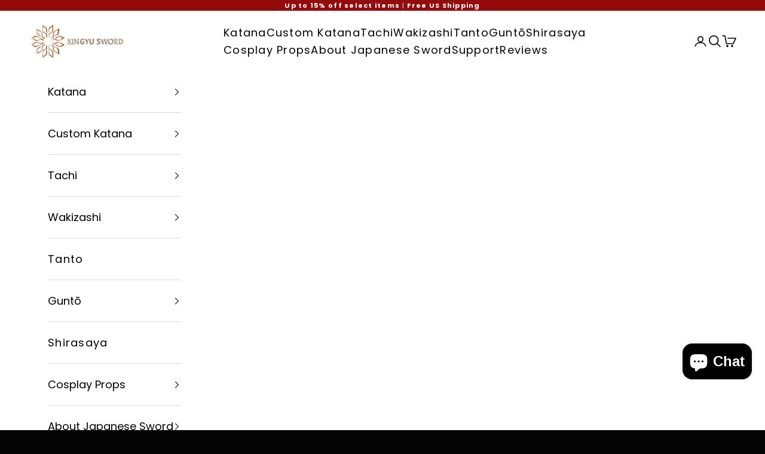

--- FILE ---
content_type: text/html; charset=utf-8
request_url: https://xingyusword.com/products/shirasaya-destruction
body_size: 84841
content:
<!doctype html>

<html lang="en" dir="ltr">
  <head>
    <meta charset="utf-8">
    <meta name="viewport" content="width=device-width, initial-scale=1.0, height=device-height, minimum-scale=1.0, maximum-scale=5.0">

    <title>Shirasaya Katana For Sale</title><meta name="description" content="Experience power and precision with the xingyu sword &quot;destruction&quot; Iaito sword. Crafted with fine ebony, this sword provides an unbeatable strength and balance, perfect for any skill level. Swing with confidence and feel the power of this legendary sword."><link rel="canonical" href="https://xingyusword.com/products/shirasaya-destruction"><link rel="shortcut icon" href="//xingyusword.com/cdn/shop/files/abf09dc986b0b13194ff9adcda18fc8e.png?v=1729067219&width=96">
      <link rel="apple-touch-icon" href="//xingyusword.com/cdn/shop/files/abf09dc986b0b13194ff9adcda18fc8e.png?v=1729067219&width=180"><link rel="preconnect" href="https://fonts.shopifycdn.com" crossorigin><link rel="preload" href="//xingyusword.com/cdn/fonts/poppins/poppins_n4.0ba78fa5af9b0e1a374041b3ceaadf0a43b41362.woff2" as="font" type="font/woff2" crossorigin><link rel="preload" href="//xingyusword.com/cdn/fonts/poppins/poppins_n4.0ba78fa5af9b0e1a374041b3ceaadf0a43b41362.woff2" as="font" type="font/woff2" crossorigin><meta property="og:type" content="product">
  <meta property="og:title" content="Destruction Shirasaya">
  <meta property="product:price:amount" content="559.99">
  <meta property="product:price:currency" content="USD"><meta property="og:image" content="http://xingyusword.com/cdn/shop/files/12_14_11zon_216b4b2f-5c74-4f00-bb45-ec88ca829414.webp?v=1716040152&width=2048">
  <meta property="og:image:secure_url" content="https://xingyusword.com/cdn/shop/files/12_14_11zon_216b4b2f-5c74-4f00-bb45-ec88ca829414.webp?v=1716040152&width=2048">
  <meta property="og:image:width" content="2000">
  <meta property="og:image:height" content="2000"><meta property="og:description" content="Experience power and precision with the xingyu sword &quot;destruction&quot; Iaito sword. Crafted with fine ebony, this sword provides an unbeatable strength and balance, perfect for any skill level. Swing with confidence and feel the power of this legendary sword."><meta property="og:url" content="https://xingyusword.com/products/shirasaya-destruction">
<meta property="og:site_name" content="xingyusword"><meta name="twitter:card" content="summary"><meta name="twitter:title" content="Destruction Shirasaya">
  <meta name="twitter:description" content="Experience power and precision with the xingyu sword &quot;destruction&quot; Iaito sword. Crafted with fine ebony, this sword provides an unbeatable strength and balance, perfect for any skill level. Swing with confidence and feel the power of this legendary sword.

【Zencho】entire length：99.5cm - 39.1inch【Hacho】blade length：71.2cm - 28inch【Handle Length】：24.5cm - 9.64inch【Sori】：1.5cm - 0.59inch【Sakikasane】：0.4cm - 0.15inch【Motokasane】：0.69cm - 0.27inch【Sahihaba】：2.1cm - 0.82inch【Motohaba】：3.19cm - 1.25inch【Kissaki Nagasa 】：3.7cm - 1.45inch【Boshi】：MIDAREKOMI【Mizuheshi】：Tsuchioki 【Hamon】：CHOJI【Blade Material】：T10 steel【Hi】：No HI【Structure】：Maru-gitae【Blade Treatment】：Shiage-togi【Yokote】：real【Disassembled】：Non detachable【Mekugiana】：Two【Mekugi】：bamboo【Habaki】：copper【Saya】： Ebony 【Koiguchi】：ox horn【Gift】：Gift box+katana bag+katana shelf+maintenance kit【Total Weight】：1528g - 3.36pounds【Desheathing Weight】：1000g - 2.2pounds【Other】: Handmade products have errors, specifications are for reference only!


"><meta name="twitter:image" content="https://xingyusword.com/cdn/shop/files/12_14_11zon_216b4b2f-5c74-4f00-bb45-ec88ca829414.webp?crop=center&height=1200&v=1716040152&width=1200">
  <meta name="twitter:image:alt" content="destruction shirasaya"><script async crossorigin fetchpriority="high" src="/cdn/shopifycloud/importmap-polyfill/es-modules-shim.2.4.0.js"></script>
<script type="application/ld+json">{"@context":"http:\/\/schema.org\/","@id":"\/products\/shirasaya-destruction#product","@type":"ProductGroup","brand":{"@type":"Brand","name":"Xingyu Sword"},"category":"Collectible Swords","description":"Experience power and precision with the xingyu sword \"destruction\" Iaito sword. Crafted with fine ebony, this sword provides an unbeatable strength and balance, perfect for any skill level. Swing with confidence and feel the power of this legendary sword.\n\n【Zencho】entire length：99.5cm - 39.1inch【Hacho】blade length：71.2cm - 28inch【Handle Length】：24.5cm - 9.64inch【Sori】：1.5cm - 0.59inch【Sakikasane】：0.4cm - 0.15inch【Motokasane】：0.69cm - 0.27inch【Sahihaba】：2.1cm - 0.82inch【Motohaba】：3.19cm - 1.25inch【Kissaki Nagasa 】：3.7cm - 1.45inch【Boshi】：MIDAREKOMI【Mizuheshi】：Tsuchioki 【Hamon】：CHOJI【Blade Material】：T10 steel【Hi】：No HI【Structure】：Maru-gitae【Blade Treatment】：Shiage-togi【Yokote】：real【Disassembled】：Non detachable【Mekugiana】：Two【Mekugi】：bamboo【Habaki】：copper【Saya】： Ebony 【Koiguchi】：ox horn【Gift】：Gift box+katana bag+katana shelf+maintenance kit【Total Weight】：1528g - 3.36pounds【Desheathing Weight】：1000g - 2.2pounds【Other】: Handmade products have errors, specifications are for reference only!\n\n\n","hasVariant":[{"@id":"\/products\/shirasaya-destruction?variant=44045379141847#variant","@type":"Product","gtin":"6938642082501","image":"https:\/\/xingyusword.com\/cdn\/shop\/files\/12_14_11zon_216b4b2f-5c74-4f00-bb45-ec88ca829414.webp?v=1716040152\u0026width=1920","name":"Destruction Shirasaya - Sharpening \/ Not carving","offers":{"@id":"\/products\/shirasaya-destruction?variant=44045379141847#offer","@type":"Offer","availability":"http:\/\/schema.org\/InStock","price":"559.99","priceCurrency":"USD","url":"https:\/\/xingyusword.com\/products\/shirasaya-destruction?variant=44045379141847"}},{"@id":"\/products\/shirasaya-destruction?variant=44045379207383#variant","@type":"Product","gtin":"6938642082495","image":"https:\/\/xingyusword.com\/cdn\/shop\/files\/12_14_11zon_216b4b2f-5c74-4f00-bb45-ec88ca829414.webp?v=1716040152\u0026width=1920","name":"Destruction Shirasaya - Sharpening \/ Exclusive carving+30$","offers":{"@id":"\/products\/shirasaya-destruction?variant=44045379207383#offer","@type":"Offer","availability":"http:\/\/schema.org\/InStock","price":"589.99","priceCurrency":"USD","url":"https:\/\/xingyusword.com\/products\/shirasaya-destruction?variant=44045379207383"}},{"@id":"\/products\/shirasaya-destruction?variant=44045379240151#variant","@type":"Product","gtin":"6938642082488","image":"https:\/\/xingyusword.com\/cdn\/shop\/files\/12_14_11zon_216b4b2f-5c74-4f00-bb45-ec88ca829414.webp?v=1716040152\u0026width=1920","name":"Destruction Shirasaya - Not sharpening \/ Not carving","offers":{"@id":"\/products\/shirasaya-destruction?variant=44045379240151#offer","@type":"Offer","availability":"http:\/\/schema.org\/InStock","price":"559.99","priceCurrency":"USD","url":"https:\/\/xingyusword.com\/products\/shirasaya-destruction?variant=44045379240151"}},{"@id":"\/products\/shirasaya-destruction?variant=44045379272919#variant","@type":"Product","gtin":"6938642082471","image":"https:\/\/xingyusword.com\/cdn\/shop\/files\/12_14_11zon_216b4b2f-5c74-4f00-bb45-ec88ca829414.webp?v=1716040152\u0026width=1920","name":"Destruction Shirasaya - Not sharpening \/ Exclusive carving+30$","offers":{"@id":"\/products\/shirasaya-destruction?variant=44045379272919#offer","@type":"Offer","availability":"http:\/\/schema.org\/InStock","price":"589.99","priceCurrency":"USD","url":"https:\/\/xingyusword.com\/products\/shirasaya-destruction?variant=44045379272919"}}],"name":"Destruction Shirasaya","productGroupID":"8131306324183","url":"https:\/\/xingyusword.com\/products\/shirasaya-destruction"}</script><script type="application/ld+json">
  {
    "@context": "https://schema.org",
    "@type": "BreadcrumbList",
    "itemListElement": [{
        "@type": "ListItem",
        "position": 1,
        "name": "Home",
        "item": "https://xingyusword.com"
      },{
            "@type": "ListItem",
            "position": 2,
            "name": "Destruction Shirasaya",
            "item": "https://xingyusword.com/products/shirasaya-destruction"
          }]
  }
</script><style>/* Typography (heading) */
  @font-face {
  font-family: Poppins;
  font-weight: 400;
  font-style: normal;
  font-display: fallback;
  src: url("//xingyusword.com/cdn/fonts/poppins/poppins_n4.0ba78fa5af9b0e1a374041b3ceaadf0a43b41362.woff2") format("woff2"),
       url("//xingyusword.com/cdn/fonts/poppins/poppins_n4.214741a72ff2596839fc9760ee7a770386cf16ca.woff") format("woff");
}

@font-face {
  font-family: Poppins;
  font-weight: 400;
  font-style: italic;
  font-display: fallback;
  src: url("//xingyusword.com/cdn/fonts/poppins/poppins_i4.846ad1e22474f856bd6b81ba4585a60799a9f5d2.woff2") format("woff2"),
       url("//xingyusword.com/cdn/fonts/poppins/poppins_i4.56b43284e8b52fc64c1fd271f289a39e8477e9ec.woff") format("woff");
}

/* Typography (body) */
  @font-face {
  font-family: Poppins;
  font-weight: 400;
  font-style: normal;
  font-display: fallback;
  src: url("//xingyusword.com/cdn/fonts/poppins/poppins_n4.0ba78fa5af9b0e1a374041b3ceaadf0a43b41362.woff2") format("woff2"),
       url("//xingyusword.com/cdn/fonts/poppins/poppins_n4.214741a72ff2596839fc9760ee7a770386cf16ca.woff") format("woff");
}

@font-face {
  font-family: Poppins;
  font-weight: 400;
  font-style: italic;
  font-display: fallback;
  src: url("//xingyusword.com/cdn/fonts/poppins/poppins_i4.846ad1e22474f856bd6b81ba4585a60799a9f5d2.woff2") format("woff2"),
       url("//xingyusword.com/cdn/fonts/poppins/poppins_i4.56b43284e8b52fc64c1fd271f289a39e8477e9ec.woff") format("woff");
}

@font-face {
  font-family: Poppins;
  font-weight: 700;
  font-style: normal;
  font-display: fallback;
  src: url("//xingyusword.com/cdn/fonts/poppins/poppins_n7.56758dcf284489feb014a026f3727f2f20a54626.woff2") format("woff2"),
       url("//xingyusword.com/cdn/fonts/poppins/poppins_n7.f34f55d9b3d3205d2cd6f64955ff4b36f0cfd8da.woff") format("woff");
}

@font-face {
  font-family: Poppins;
  font-weight: 700;
  font-style: italic;
  font-display: fallback;
  src: url("//xingyusword.com/cdn/fonts/poppins/poppins_i7.42fd71da11e9d101e1e6c7932199f925f9eea42d.woff2") format("woff2"),
       url("//xingyusword.com/cdn/fonts/poppins/poppins_i7.ec8499dbd7616004e21155106d13837fff4cf556.woff") format("woff");
}

:root {
    /* Container */
    --container-max-width: 100%;
    --container-xxs-max-width: 27.5rem; /* 440px */
    --container-xs-max-width: 42.5rem; /* 680px */
    --container-sm-max-width: 61.25rem; /* 980px */
    --container-md-max-width: 71.875rem; /* 1150px */
    --container-lg-max-width: 78.75rem; /* 1260px */
    --container-xl-max-width: 85rem; /* 1360px */
    --container-gutter: 1.25rem;

    --section-vertical-spacing: 3rem;
    --section-vertical-spacing-tight:2.5rem;

    --section-stack-gap:2.5rem;
    --section-stack-gap-tight:2.25rem;

    /* Form settings */
    --form-gap: 1.25rem; /* Gap between fieldset and submit button */
    --fieldset-gap: 1rem; /* Gap between each form input within a fieldset */
    --form-control-gap: 0.625rem; /* Gap between input and label (ignored for floating label) */
    --checkbox-control-gap: 0.75rem; /* Horizontal gap between checkbox and its associated label */
    --input-padding-block: 0.65rem; /* Vertical padding for input, textarea and native select */
    --input-padding-inline: 0.8rem; /* Horizontal padding for input, textarea and native select */
    --checkbox-size: 0.875rem; /* Size (width and height) for checkbox */

    /* Other sizes */
    --sticky-area-height: calc(var(--announcement-bar-is-sticky, 0) * var(--announcement-bar-height, 0px) + var(--header-is-sticky, 0) * var(--header-is-visible, 1) * var(--header-height, 0px));

    /* RTL support */
    --transform-logical-flip: 1;
    --transform-origin-start: left;
    --transform-origin-end: right;

    /**
     * ---------------------------------------------------------------------
     * TYPOGRAPHY
     * ---------------------------------------------------------------------
     */

    /* Font properties */
    --heading-font-family: Poppins, sans-serif;
    --heading-font-weight: 400;
    --heading-font-style: normal;
    --heading-text-transform: normal;
    --heading-letter-spacing: 0.01em;
    --text-font-family: Poppins, sans-serif;
    --text-font-weight: 400;
    --text-font-style: normal;
    --text-letter-spacing: 0.07em;
    --button-font: var(--text-font-style) var(--text-font-weight) var(--text-sm) / 1.65 var(--text-font-family);
    --button-text-transform: uppercase;
    --button-letter-spacing: 0.18em;

    /* Font sizes */--text-heading-size-factor: 1.5;
    --text-h1: max(0.6875rem, clamp(1.375rem, 1.146341463414634rem + 0.975609756097561vw, 2rem) * var(--text-heading-size-factor));
    --text-h2: max(0.6875rem, clamp(1.25rem, 1.0670731707317074rem + 0.7804878048780488vw, 1.75rem) * var(--text-heading-size-factor));
    --text-h3: max(0.6875rem, clamp(1.125rem, 1.0335365853658536rem + 0.3902439024390244vw, 1.375rem) * var(--text-heading-size-factor));
    --text-h4: max(0.6875rem, clamp(1rem, 0.9542682926829268rem + 0.1951219512195122vw, 1.125rem) * var(--text-heading-size-factor));
    --text-h5: calc(0.875rem * var(--text-heading-size-factor));
    --text-h6: calc(0.75rem * var(--text-heading-size-factor));

    --text-xs: 0.75rem;
    --text-sm: 0.8125rem;
    --text-base: 0.875rem;
    --text-lg: 1.0rem;
    --text-xl: 1.25rem;

    /* Rounded variables (used for border radius) */
    --rounded-full: 9999px;
    --button-border-radius: 0.0rem;
    --input-border-radius: 0.625rem;

    /* Box shadow */
    --shadow-sm: 0 2px 8px rgb(0 0 0 / 0.05);
    --shadow: 0 5px 15px rgb(0 0 0 / 0.05);
    --shadow-md: 0 5px 30px rgb(0 0 0 / 0.05);
    --shadow-block: px px px rgb(var(--text-primary) / 0.0);

    /**
     * ---------------------------------------------------------------------
     * OTHER
     * ---------------------------------------------------------------------
     */

    --checkmark-svg-url: url(//xingyusword.com/cdn/shop/t/25/assets/checkmark.svg?v=77552481021870063511725524883);
    --cursor-zoom-in-svg-url: url(//xingyusword.com/cdn/shop/t/25/assets/cursor-zoom-in.svg?v=117019544223070294871725526076);
  }

  [dir="rtl"]:root {
    /* RTL support */
    --transform-logical-flip: -1;
    --transform-origin-start: right;
    --transform-origin-end: left;
  }

  @media screen and (min-width: 700px) {
    :root {
      /* Typography (font size) */
      --text-xs: 1.0rem;
      --text-sm: 1.0625rem;
      --text-base: 1.125rem;
      --text-lg: 1.25rem;
      --text-xl: 1.375rem;

      /* Spacing settings */
      --container-gutter: 2rem;
    }
  }

  @media screen and (min-width: 1000px) {
    :root {
      /* Spacing settings */
      --container-gutter: 3rem;

      --section-vertical-spacing: 5rem;
      --section-vertical-spacing-tight: 4rem;

      --section-stack-gap:4rem;
      --section-stack-gap-tight:4rem;
    }
  }:root {/* Overlay used for modal */
    --page-overlay: 0 0 0 / 0.4;

    /* We use the first scheme background as default */
    --page-background: ;

    /* Product colors */
    --on-sale-text: 227 44 43;
    --on-sale-badge-background: 227 44 43;
    --on-sale-badge-text: 255 255 255;
    --sold-out-badge-background: 239 239 239;
    --sold-out-badge-text: 0 0 0 / 0.65;
    --custom-badge-background: 255 255 255;
    --custom-badge-text: 0 0 0 / 0.65;
    --star-color: 149 11 11;

    /* Status colors */
    --success-background: 212 227 203;
    --success-text: 48 122 7;
    --warning-background: 253 241 224;
    --warning-text: 237 138 0;
    --error-background: 243 204 204;
    --error-text: 203 43 43;
  }.color-scheme--scheme-1 {
      /* Color settings */--accent: 149 11 11;
      --text-color: 255 255 255;
      --background: 4 4 4 / 1.0;
      --background-without-opacity: 4 4 4;
      --background-gradient: ;--border-color: 42 42 42;/* Button colors */
      --button-background: 149 11 11;
      --button-text-color: 255 255 255;

      /* Circled buttons */
      --circle-button-background: 255 255 255;
      --circle-button-text-color: 28 28 28;
    }.shopify-section:has(.section-spacing.color-scheme--bg-0346e1ab5033bf91d508f197f1036e1c) + .shopify-section:has(.section-spacing.color-scheme--bg-0346e1ab5033bf91d508f197f1036e1c:not(.bordered-section)) .section-spacing {
      padding-block-start: 0;
    }.color-scheme--scheme-2 {
      /* Color settings */--accent: 28 28 28;
      --text-color: 239 239 239;
      --background: 63 63 63 / 1.0;
      --background-without-opacity: 63 63 63;
      --background-gradient: ;--border-color: 89 89 89;/* Button colors */
      --button-background: 28 28 28;
      --button-text-color: 255 255 255;

      /* Circled buttons */
      --circle-button-background: 255 255 255;
      --circle-button-text-color: 28 28 28;
    }.shopify-section:has(.section-spacing.color-scheme--bg-e3faa1e084d271854042be8845686c25) + .shopify-section:has(.section-spacing.color-scheme--bg-e3faa1e084d271854042be8845686c25:not(.bordered-section)) .section-spacing {
      padding-block-start: 0;
    }.color-scheme--scheme-3 {
      /* Color settings */--accent: 255 255 255;
      --text-color: 255 255 255;
      --background: 149 11 11 / 1.0;
      --background-without-opacity: 149 11 11;
      --background-gradient: ;--border-color: 165 48 48;/* Button colors */
      --button-background: 255 255 255;
      --button-text-color: 28 28 28;

      /* Circled buttons */
      --circle-button-background: 255 255 255;
      --circle-button-text-color: 28 28 28;
    }.shopify-section:has(.section-spacing.color-scheme--bg-c95e248cfe4d3fd6ac28414c572c31b3) + .shopify-section:has(.section-spacing.color-scheme--bg-c95e248cfe4d3fd6ac28414c572c31b3:not(.bordered-section)) .section-spacing {
      padding-block-start: 0;
    }.color-scheme--scheme-4 {
      /* Color settings */--accent: 255 255 255;
      --text-color: 0 0 0;
      --background: 255 255 255 / 1.0;
      --background-without-opacity: 255 255 255;
      --background-gradient: ;--border-color: 217 217 217;/* Button colors */
      --button-background: 255 255 255;
      --button-text-color: 0 0 0;

      /* Circled buttons */
      --circle-button-background: 255 255 255;
      --circle-button-text-color: 0 0 0;
    }.shopify-section:has(.section-spacing.color-scheme--bg-54922f2e920ba8346f6dc0fba343d673) + .shopify-section:has(.section-spacing.color-scheme--bg-54922f2e920ba8346f6dc0fba343d673:not(.bordered-section)) .section-spacing {
      padding-block-start: 0;
    }.color-scheme--dialog {
      /* Color settings */--accent: 28 28 28;
      --text-color: 239 239 239;
      --background: 63 63 63 / 1.0;
      --background-without-opacity: 63 63 63;
      --background-gradient: ;--border-color: 89 89 89;/* Button colors */
      --button-background: 28 28 28;
      --button-text-color: 255 255 255;

      /* Circled buttons */
      --circle-button-background: 255 255 255;
      --circle-button-text-color: 28 28 28;
    }
</style><script>
  // This allows to expose several variables to the global scope, to be used in scripts
  window.themeVariables = {
    settings: {
      showPageTransition: false,
      pageType: "product",
      moneyFormat: "\u003cspan class=\"money\"\u003e${{amount}}\u003c\/span\u003e",
      moneyWithCurrencyFormat: "\u003cspan class=\"money\"\u003e${{amount}} USD\u003c\/span\u003e",
      currencyCodeEnabled: false,
      cartType: "drawer",
      staggerMenuApparition: true
    },

    strings: {
      addedToCart: "Added to your cart!",
      closeGallery: "Close gallery",
      zoomGallery: "Zoom picture",
      errorGallery: "Image cannot be loaded",
      shippingEstimatorNoResults: "Sorry, we do not ship to your address.",
      shippingEstimatorOneResult: "There is one shipping rate for your address:",
      shippingEstimatorMultipleResults: "There are several shipping rates for your address:",
      shippingEstimatorError: "One or more error occurred while retrieving shipping rates:",
      next: "Next",
      previous: "Previous"
    },

    mediaQueries: {
      'sm': 'screen and (min-width: 700px)',
      'md': 'screen and (min-width: 1000px)',
      'lg': 'screen and (min-width: 1150px)',
      'xl': 'screen and (min-width: 1400px)',
      '2xl': 'screen and (min-width: 1600px)',
      'sm-max': 'screen and (max-width: 699px)',
      'md-max': 'screen and (max-width: 999px)',
      'lg-max': 'screen and (max-width: 1149px)',
      'xl-max': 'screen and (max-width: 1399px)',
      '2xl-max': 'screen and (max-width: 1599px)',
      'motion-safe': '(prefers-reduced-motion: no-preference)',
      'motion-reduce': '(prefers-reduced-motion: reduce)',
      'supports-hover': 'screen and (pointer: fine)',
      'supports-touch': 'screen and (hover: none)'
    }
  };</script><script>
      if (!(HTMLScriptElement.supports && HTMLScriptElement.supports('importmap'))) {
        const importMapPolyfill = document.createElement('script');
        importMapPolyfill.async = true;
        importMapPolyfill.src = "//xingyusword.com/cdn/shop/t/25/assets/es-module-shims.min.js?v=140375185335194536761725439515";

        document.head.appendChild(importMapPolyfill);
      }
    </script>

    <script type="importmap">{
        "imports": {
          "vendor": "//xingyusword.com/cdn/shop/t/25/assets/vendor.min.js?v=90848652276903619941725439515",
          "theme": "//xingyusword.com/cdn/shop/t/25/assets/theme.js?v=135502145494228332551725439515",
          "photoswipe": "//xingyusword.com/cdn/shop/t/25/assets/photoswipe.min.js?v=20290624223189769891725439515"
        }
      }
    </script>

    <script type="module" src="//xingyusword.com/cdn/shop/t/25/assets/vendor.min.js?v=90848652276903619941725439515"></script>
    <script type="module" src="//xingyusword.com/cdn/shop/t/25/assets/theme.js?v=135502145494228332551725439515"></script>

    <script>window.performance && window.performance.mark && window.performance.mark('shopify.content_for_header.start');</script><meta name="google-site-verification" content="nPxhtDQjWSbuAABNhxGgZUYsIaHX4hv7OSNX70U32q8">
<meta id="shopify-digital-wallet" name="shopify-digital-wallet" content="/63767511255/digital_wallets/dialog">
<meta name="shopify-checkout-api-token" content="d309bfe3ac0b373ee19177467d0849ab">
<meta id="in-context-paypal-metadata" data-shop-id="63767511255" data-venmo-supported="false" data-environment="production" data-locale="en_US" data-paypal-v4="true" data-currency="USD">
<link rel="alternate" type="application/json+oembed" href="https://xingyusword.com/products/shirasaya-destruction.oembed">
<script async="async" src="/checkouts/internal/preloads.js?locale=en-US"></script>
<script id="shopify-features" type="application/json">{"accessToken":"d309bfe3ac0b373ee19177467d0849ab","betas":["rich-media-storefront-analytics"],"domain":"xingyusword.com","predictiveSearch":true,"shopId":63767511255,"locale":"en"}</script>
<script>var Shopify = Shopify || {};
Shopify.shop = "yukunsword.myshopify.com";
Shopify.locale = "en";
Shopify.currency = {"active":"USD","rate":"1.0"};
Shopify.country = "US";
Shopify.theme = {"name":"Prestige","id":144922509527,"schema_name":"Prestige","schema_version":"10.2.0","theme_store_id":855,"role":"main"};
Shopify.theme.handle = "null";
Shopify.theme.style = {"id":null,"handle":null};
Shopify.cdnHost = "xingyusword.com/cdn";
Shopify.routes = Shopify.routes || {};
Shopify.routes.root = "/";</script>
<script type="module">!function(o){(o.Shopify=o.Shopify||{}).modules=!0}(window);</script>
<script>!function(o){function n(){var o=[];function n(){o.push(Array.prototype.slice.apply(arguments))}return n.q=o,n}var t=o.Shopify=o.Shopify||{};t.loadFeatures=n(),t.autoloadFeatures=n()}(window);</script>
<script id="shop-js-analytics" type="application/json">{"pageType":"product"}</script>
<script defer="defer" async type="module" src="//xingyusword.com/cdn/shopifycloud/shop-js/modules/v2/client.init-shop-cart-sync_BdyHc3Nr.en.esm.js"></script>
<script defer="defer" async type="module" src="//xingyusword.com/cdn/shopifycloud/shop-js/modules/v2/chunk.common_Daul8nwZ.esm.js"></script>
<script type="module">
  await import("//xingyusword.com/cdn/shopifycloud/shop-js/modules/v2/client.init-shop-cart-sync_BdyHc3Nr.en.esm.js");
await import("//xingyusword.com/cdn/shopifycloud/shop-js/modules/v2/chunk.common_Daul8nwZ.esm.js");

  window.Shopify.SignInWithShop?.initShopCartSync?.({"fedCMEnabled":true,"windoidEnabled":true});

</script>
<script>(function() {
  var isLoaded = false;
  function asyncLoad() {
    if (isLoaded) return;
    isLoaded = true;
    var urls = ["https:\/\/cdn.shopify.com\/s\/files\/1\/0449\/2568\/1820\/t\/4\/assets\/booster_currency.js?v=1624978055\u0026shop=yukunsword.myshopify.com","https:\/\/cdn.shopify.com\/s\/files\/1\/0449\/2568\/1820\/t\/4\/assets\/booster_currency.js?v=1624978055\u0026shop=yukunsword.myshopify.com","https:\/\/api.fastbundle.co\/scripts\/src.js?shop=yukunsword.myshopify.com","https:\/\/api.fastbundle.co\/scripts\/script_tag.js?shop=yukunsword.myshopify.com","https:\/\/cdn.shopify.com\/s\/files\/1\/0411\/8639\/4277\/t\/11\/assets\/zbqolyohuyfsvyft500.js?shop=yukunsword.myshopify.com","https:\/\/cdn.hextom.com\/js\/freeshippingbar.js?shop=yukunsword.myshopify.com"];
    for (var i = 0; i < urls.length; i++) {
      var s = document.createElement('script');
      s.type = 'text/javascript';
      s.async = true;
      s.src = urls[i];
      var x = document.getElementsByTagName('script')[0];
      x.parentNode.insertBefore(s, x);
    }
  };
  if(window.attachEvent) {
    window.attachEvent('onload', asyncLoad);
  } else {
    window.addEventListener('load', asyncLoad, false);
  }
})();</script>
<script id="__st">var __st={"a":63767511255,"offset":-28800,"reqid":"4a65cf3c-9467-428a-b601-2f9c205f706b-1768989857","pageurl":"xingyusword.com\/products\/shirasaya-destruction","u":"5c2c21869eac","p":"product","rtyp":"product","rid":8131306324183};</script>
<script>window.ShopifyPaypalV4VisibilityTracking = true;</script>
<script id="form-persister">!function(){'use strict';const t='contact',e='new_comment',n=[[t,t],['blogs',e],['comments',e],[t,'customer']],o='password',r='form_key',c=['recaptcha-v3-token','g-recaptcha-response','h-captcha-response',o],s=()=>{try{return window.sessionStorage}catch{return}},i='__shopify_v',u=t=>t.elements[r],a=function(){const t=[...n].map((([t,e])=>`form[action*='/${t}']:not([data-nocaptcha='true']) input[name='form_type'][value='${e}']`)).join(',');var e;return e=t,()=>e?[...document.querySelectorAll(e)].map((t=>t.form)):[]}();function m(t){const e=u(t);a().includes(t)&&(!e||!e.value)&&function(t){try{if(!s())return;!function(t){const e=s();if(!e)return;const n=u(t);if(!n)return;const o=n.value;o&&e.removeItem(o)}(t);const e=Array.from(Array(32),(()=>Math.random().toString(36)[2])).join('');!function(t,e){u(t)||t.append(Object.assign(document.createElement('input'),{type:'hidden',name:r})),t.elements[r].value=e}(t,e),function(t,e){const n=s();if(!n)return;const r=[...t.querySelectorAll(`input[type='${o}']`)].map((({name:t})=>t)),u=[...c,...r],a={};for(const[o,c]of new FormData(t).entries())u.includes(o)||(a[o]=c);n.setItem(e,JSON.stringify({[i]:1,action:t.action,data:a}))}(t,e)}catch(e){console.error('failed to persist form',e)}}(t)}const f=t=>{if('true'===t.dataset.persistBound)return;const e=function(t,e){const n=function(t){return'function'==typeof t.submit?t.submit:HTMLFormElement.prototype.submit}(t).bind(t);return function(){let t;return()=>{t||(t=!0,(()=>{try{e(),n()}catch(t){(t=>{console.error('form submit failed',t)})(t)}})(),setTimeout((()=>t=!1),250))}}()}(t,(()=>{m(t)}));!function(t,e){if('function'==typeof t.submit&&'function'==typeof e)try{t.submit=e}catch{}}(t,e),t.addEventListener('submit',(t=>{t.preventDefault(),e()})),t.dataset.persistBound='true'};!function(){function t(t){const e=(t=>{const e=t.target;return e instanceof HTMLFormElement?e:e&&e.form})(t);e&&m(e)}document.addEventListener('submit',t),document.addEventListener('DOMContentLoaded',(()=>{const e=a();for(const t of e)f(t);var n;n=document.body,new window.MutationObserver((t=>{for(const e of t)if('childList'===e.type&&e.addedNodes.length)for(const t of e.addedNodes)1===t.nodeType&&'FORM'===t.tagName&&a().includes(t)&&f(t)})).observe(n,{childList:!0,subtree:!0,attributes:!1}),document.removeEventListener('submit',t)}))}()}();</script>
<script integrity="sha256-4kQ18oKyAcykRKYeNunJcIwy7WH5gtpwJnB7kiuLZ1E=" data-source-attribution="shopify.loadfeatures" defer="defer" src="//xingyusword.com/cdn/shopifycloud/storefront/assets/storefront/load_feature-a0a9edcb.js" crossorigin="anonymous"></script>
<script data-source-attribution="shopify.dynamic_checkout.dynamic.init">var Shopify=Shopify||{};Shopify.PaymentButton=Shopify.PaymentButton||{isStorefrontPortableWallets:!0,init:function(){window.Shopify.PaymentButton.init=function(){};var t=document.createElement("script");t.src="https://xingyusword.com/cdn/shopifycloud/portable-wallets/latest/portable-wallets.en.js",t.type="module",document.head.appendChild(t)}};
</script>
<script data-source-attribution="shopify.dynamic_checkout.buyer_consent">
  function portableWalletsHideBuyerConsent(e){var t=document.getElementById("shopify-buyer-consent"),n=document.getElementById("shopify-subscription-policy-button");t&&n&&(t.classList.add("hidden"),t.setAttribute("aria-hidden","true"),n.removeEventListener("click",e))}function portableWalletsShowBuyerConsent(e){var t=document.getElementById("shopify-buyer-consent"),n=document.getElementById("shopify-subscription-policy-button");t&&n&&(t.classList.remove("hidden"),t.removeAttribute("aria-hidden"),n.addEventListener("click",e))}window.Shopify?.PaymentButton&&(window.Shopify.PaymentButton.hideBuyerConsent=portableWalletsHideBuyerConsent,window.Shopify.PaymentButton.showBuyerConsent=portableWalletsShowBuyerConsent);
</script>
<script>
  function portableWalletsCleanup(e){e&&e.src&&console.error("Failed to load portable wallets script "+e.src);var t=document.querySelectorAll("shopify-accelerated-checkout .shopify-payment-button__skeleton, shopify-accelerated-checkout-cart .wallet-cart-button__skeleton"),e=document.getElementById("shopify-buyer-consent");for(let e=0;e<t.length;e++)t[e].remove();e&&e.remove()}function portableWalletsNotLoadedAsModule(e){e instanceof ErrorEvent&&"string"==typeof e.message&&e.message.includes("import.meta")&&"string"==typeof e.filename&&e.filename.includes("portable-wallets")&&(window.removeEventListener("error",portableWalletsNotLoadedAsModule),window.Shopify.PaymentButton.failedToLoad=e,"loading"===document.readyState?document.addEventListener("DOMContentLoaded",window.Shopify.PaymentButton.init):window.Shopify.PaymentButton.init())}window.addEventListener("error",portableWalletsNotLoadedAsModule);
</script>

<script type="module" src="https://xingyusword.com/cdn/shopifycloud/portable-wallets/latest/portable-wallets.en.js" onError="portableWalletsCleanup(this)" crossorigin="anonymous"></script>
<script nomodule>
  document.addEventListener("DOMContentLoaded", portableWalletsCleanup);
</script>

<link id="shopify-accelerated-checkout-styles" rel="stylesheet" media="screen" href="https://xingyusword.com/cdn/shopifycloud/portable-wallets/latest/accelerated-checkout-backwards-compat.css" crossorigin="anonymous">
<style id="shopify-accelerated-checkout-cart">
        #shopify-buyer-consent {
  margin-top: 1em;
  display: inline-block;
  width: 100%;
}

#shopify-buyer-consent.hidden {
  display: none;
}

#shopify-subscription-policy-button {
  background: none;
  border: none;
  padding: 0;
  text-decoration: underline;
  font-size: inherit;
  cursor: pointer;
}

#shopify-subscription-policy-button::before {
  box-shadow: none;
}

      </style>

<script>window.performance && window.performance.mark && window.performance.mark('shopify.content_for_header.end');</script>
<link href="//xingyusword.com/cdn/shop/t/25/assets/theme.css?v=26086026524700098281725439515" rel="stylesheet" type="text/css" media="all" /><!-- SlideRule Script Start -->
        <script name="sliderule-tracking" data-ot-ignore>
(function(){
	slideruleData = {
    "version":"v0.0.1",
    "referralExclusion":"/(paypal|visa|MasterCard|clicksafe|arcot\.com|geschuetzteinkaufen|checkout\.shopify\.com|checkout\.rechargeapps\.com|portal\.afterpay\.com|payfort)/",
    "googleSignals":true,
    "anonymizeIp":true,
    "productClicks":true,
    "persistentUserId":true,
    "hideBranding":false,
    "ecommerce":{"currencyCode":"USD",
    "impressions":[]},
    "pageType":"product",
	"destinations":{"google_analytics_4":{"measurementIds":["G-JXV5S5RL61"]}},
    "cookieUpdate":true
	}

	
		slideruleData.themeMode = "live"
	

	


	
	})();
</script>
<script async type="text/javascript" src=https://files.slideruletools.com/eluredils-g.js></script>
        <!-- SlideRule Script End -->
        <!-- BEGIN app block: shopify://apps/seowill-sticky-cart/blocks/sticky-cart/bba5bb0a-ae9e-4ec9-8cd1-5e9d3f32ebbe --><!-- Start : Sticky Add To Cart -->




<script>
  var AutoHideButton = true;
var CurrencyConverterAppRate = {};
getCurrencyConverter();
    








function girafflymoneyformat(){
    var format = {before_format:"",after_format:""};
    // var spanMoneyStr = jQuery("span.money:eq(0)").text();
    var spanMoneyStr = "";
    var spanMoneyArr = jQuery("span.money");
    spanMoneyArr.each(function(){
        if(jQuery(this).text() != undefined) {
            if(spanMoneyStr.length < jQuery(this).text().length  && jQuery(this).text().indexOf('Your Cart Subtotal')==-1) {
                spanMoneyStr = jQuery(this).text()
            }
        }
    })

    if(spanMoneyStr === '') {
        spanMoneyStr = jQuery("span.currency-converter-amount-box:eq(0)").text();
    }
    if(spanMoneyStr === '') {
        spanMoneyStr = jQuery("span.Magic-Currency:eq(0)").text();
    }
    if(spanMoneyStr === '') {
        spanMoneyStr =  jQuery("span.product__price:eq(0)").text();
    }
    if(spanMoneyStr === '') {
        spanMoneyStr =  jQuery("span.price-item:eq(0)").text();
    }

    if(spanMoneyStr!=null){
        var first_positon = 999;
        var end_position = 999;
        for(var i=0;i<spanMoneyStr.length;i++){
            if(parseInt(spanMoneyStr[i])||parseInt(spanMoneyStr[i])==0){
                if(first_positon==999){
                    first_positon=i;
                }
            }
        }
        for(var j=spanMoneyStr.length-1;j>-1;j--){
            if(parseInt(spanMoneyStr[j])||parseInt(spanMoneyStr[j])==0){
                if(end_position==999){
                    end_position=j;
                }
            }
        }
        format.before_format= spanMoneyStr.slice(0,first_positon).replace('-', '');
        format.after_format = spanMoneyStr.slice(end_position+1);
    }
    return format;
}


function girafflyGetPrice(){
    var returnPrice = {price:"",compared_price:""};
    // return returnPrice;
    var arr =[];
    var change_format = girafflymoneyformat();

    before_format=change_format.before_format;
    after_format=change_format.after_format;

    jQuery('span.money').each(function(k) {
        if(!isNaN(jQuery(this).html().substring(jQuery(this).html().indexOf(before_format)+before_format.length,jQuery(this).html().indexOf(after_format)))){
            arr[k]=jQuery(this).html().substring(jQuery(this).html().indexOf(before_format)+before_format.length,jQuery(this).html().indexOf(after_format));
        }else{
            arr[k]=0;
        }
    })
    var noZeoArr=[];
    for(j=0;j<arr.length;j++){
        if(+arr[j]!=0){
            noZeoArr.push(arr[j]);
        }
    }
    var AS = noZeoArr.sort((a, b) => a - b);

    if(AS.length>0){
        returnPrice.price=before_format+AS[0]+after_format;
        returnPrice.compared_price=before_format+AS[AS.length-1]+after_format;
    }
    return returnPrice;
}


function girafflyChangeCurrency(amount,from,to,comparePrice=false){

    // console.log('---------girafflyChangeCurrency-----------start------------')
    if(from=="" || to ==""){
        return amount;
    }
    if(from == to){
        return amount;
    }

    if(window.Currency!=undefined && giraffly_default_js!=1){
        // console.log('---------------------------1---------------------------')
        if(window.Currency.convert!=undefined){
            return window.Currency.convert(amount,from,to);
        }else{
            return amount;
        }
    }else if(window.DoublyGlobalCurrency!=undefined){
        // console.log('---------------------------2--------------------------')
        if(window.DoublyGlobalCurrency.convert!=undefined){
            // 价格转化有差别国家列表
            // const shortname = ['ARS','XPF','COP','CRC','HUF','IDR','PYG','RUB','UYU','VND'];
            // let formatAfterPrice = window.DoublyGlobalCurrency.convert(amount,from,to);
            // console.log(formatAfterPrice)
            // if(shortname.includes(to)) {
            //     return formatAfterPrice/1000;
            // } else {
            //     return formatAfterPrice;
            // }

            return window.DoublyGlobalCurrency.convert(amount,from,to);
        }else{
            return amount;
        }
    }else if(window.KTCurrency!=undefined){
        // console.log('---------------------------3---------------------------')
        if(window.KTCurrency.convert!=undefined){
            return window.KTCurrency.convert(amount,from,to);
        }else{
            return amount;
        }
    }else if(window.Shoppad!=undefined) {
        if(Shoppad.apps!=undefined) {
            if(Shoppad.apps.coin!=undefined) {
                // console.log('---------------------------4---------------------------')
                rate = Shoppad.apps.coin.getLocalCurrencyUSDExchangeRate()
                // 无小数点的特殊货币则不保留小数部分
                if(hidden_point_arr.indexOf(to) === 0) {
                    return Math.round(amount * rate);
                }
                return Math.round(amount * rate * 100) / 100;
            }
        }
    }else if(window.localStorage['cbb-currency-converter-currency'] != undefined) {
        // console.log('---------------------------5---------------------------')
        var toRate = CurrencyConverterAppRate[to];
        var fromRate = CurrencyConverterAppRate[from];
        // 无小数点的特殊货币则不保留小数部分
        if(hidden_point_arr.indexOf(to) === 0) {
            return Math.round((amount * toRate) / fromRate);
        }
        return Math.round(((amount * toRate) / fromRate) * 100) /100;
    }else if(window.ACSCurrency != undefined) {
        // console.log('---------------------------6---------------------------')
        if(window.ACSCurrency.convert != undefined) {
            return window.ACSCurrency.convert(amount,from,to);
        }else{
            return amount;
        }
    }else if(window.mcc_formatMoney != undefined) {
        // console.log('---------------------------7---------------------------')
        if(comparePrice) {
            tagSelector = $_mcc("span.money").eq(1)
        }else{
            tagSelector = $_mcc("span.money").eq(0)
        }
        amount = Conversion(tagSelector,to)
        return amount;
    }else if(window.currencyhq != undefined) {
        // console.log('---------------------------8---------------------------')
        // tagSelector = currencyhq.monies;
        // if(comparePrice) {
        //     amount = tagSelector[1]['dataset'].originalUnformatted
        // }else{
        //     amount = tagSelector[0]['dataset'].originalUnformatted
        // }
        if(comparePrice) {
            tagMonies = currencyhq.monies[1]
        }else{
            tagMonies = currencyhq.monies[0]
        }
        if(tagMonies != undefined) {
            var allowArr = [1,2,3,4,5,6,7,8,9,0,'1','2','3','4','5','6','7','8','9','0']
            var toAmount =""
            var returnAmount

            
            for(var i=0; i<tagMonies.textContent.length; i++){
                if(allowArr.indexOf(tagMonies.textContent[i]) != -1) {
                    toAmount += tagMonies.textContent[i]
                }else if(tagMonies.textContent[i] == '.' || tagMonies.textContent[i] == ',') {
                    if(allowArr.indexOf(tagMonies.textContent[i+1]) != -1 && allowArr.indexOf(tagMonies.textContent[i-1]) != -1) {
                        toAmount += tagMonies.textContent[i]
                    }
                }

            }

            
            var firstSign;
            for(var i=toAmount.length-1; i>=0; i--) {
                if(allowArr.indexOf(toAmount[i]) == -1) {
                    firstSign = toAmount[i];
                    break;
                }
            }
            if(firstSign == '.') {
                returnAmount = toAmount.replace(',','')
            }else if(firstSign == ','){
                returnAmount = toAmount.replace('.','')
                returnAmount = returnAmount.replace(',','.')
            }else{
                returnAmount = toAmount
            }
        }
        return returnAmount;
    }else if(window.PriceConvert != undefined) {
        return window.PriceConvert(amount,to);
    }else if(window.SalesRocket != undefined){
        if(window.SalesRocket.CurrencyManager != undefined) {
            if(window.SalesRocket.CurrencyManager.allCurrencies != undefined) {
                var allCurrencies = SalesRocket.CurrencyManager.allCurrencies;
                var MoneyRate = [];
                for(var i in allCurrencies) {
                    MoneyRate[i] = allCurrencies[i]['r'];
                };
                var toRate = MoneyRate[to];
                var fromRate = MoneyRate[from];
                // 无小数点的特殊货币则不保留小数部分
                if(hidden_point_arr.indexOf(to) === 0) {
                    return Math.round((amount * toRate) / fromRate);
                }
                return Math.round(((amount * toRate) / fromRate) * 100) /100;
            }
        }
        return amount;
    }
    // console.log('---------------------------9---------------------------')
    if(window.Currency!=undefined){
        if(window.Currency.convert!=undefined){
            return window.Currency.convert(amount,from,to);
        }else{
            return amount;
        }
    }else{
        return amount;
    }
    
}


function girafflyHiddenPoint(price){
    if(hidden_point){
        return parseInt(price).toLocaleString('en-US');
    }else{
        return formatCurrency(parseFloat(price).toFixed(2));
    }
}

/**
 *  函数名  : girafflyCurrencyAttributesObject
 *  作用    : 获取变量中的货币数据 
 *  参数    : windowFirst  ---> window 对象中的第一个属性
 *  参数    : windowSecond ---> window 对象中的第二个属性
 *  参数    : symbol       ---> 获取到的数据是否只有符号,有符号则要去除符号
 *  参数    : json         ---> 获取到的数据是否为json格式
 *  参数    : json_index   ---> 如果是json,则需要填入json索引
 *  参数    : html         ---> 是否html类型
 *  参数    : cookie       ---> 是否在cookie获取数据
 */
function girafflyCurrencyAttributesObject(windowFirst,windowSecond,symbol=false,json=false,json_index='',html=false,cookie=false) {
    var currencyStr1 = '';
    var currencyStr2 = '';
    if(cookie == true) {
        if(window[windowFirst]!=undefined){
                if(window[windowFirst][windowSecond]!=undefined){
                    var cookieArr = window[windowFirst][windowSecond].split(';')
                    cookieArr.map((item)=>{
                        if(item.split('=')[0].indexOf(json_index) != -1) {
                            currencyStr1 = item.split('=')[1]
                        }
                    })
                    return currencyStr1;
                }
            }
    }else{
        if(symbol == true) {
            if(window[windowFirst]!=undefined){
                if(window[windowFirst][windowSecond]!=undefined){
                    if(json == true) {
                        currencyStr1 = JSON.parse(window[windowFirst][windowSecond]);
                        currencyStr2 = currencyStr1[json_index];
                        return currencyStr2;
                    }else if(html == true) {
                        return jQuery(window[windowFirst][windowSecond]).text().trim();
                    }
                    else{
                        return JSON.parse(window[windowFirst][windowSecond]);
                    }
                }
            }
        }else{
            if(window[windowFirst]!=undefined){
                if(window[windowFirst][windowSecond]!=undefined){
                    currencyStr1 = window[windowFirst][windowSecond];
                    if(json == true) {
                        currencyStr1 = JSON.parse(currencyStr1);
                        currencyStr2 = currencyStr1[json_index];
                        return currencyStr2;
                    }else{
                        currencyStr2 = ""
                        for(var i=0; i<currencyStr1.length; i++) {
                            if(currencyStr1[i]>='A'&&currencyStr1[i]<='Z'){
                                currencyStr2 += currencyStr1[i];
                            }
                        }
                        return currencyStr2;
                    }
                }
            } 
        }
    }
    
    return false;
}

function girafflyCurrencyAttributesFunction(windowFirst,windowPath,functionName,param='') {
    if(window[windowFirst] != undefined) {
        windowData = window[windowFirst]
        for(var i =0; i<windowPath.length; i++) {
            if(windowData[windowPath[i]] != undefined) {
                windowData = windowData[windowPath[i]];
            }else{
                return false;
            }
        }
        if(param==='') {
            if(windowData[functionName] != undefined) {
                return windowData[functionName]()
            }
        }else{
            if(windowData[functionName] != undefined) {
                return windowData[functionName](param)
            }
        }
    }
    return false;
}


function girafflyReturnAmount(price,comparePrice=false){
    // console.log('girafflyReturnAmount-------start')
    var currency = new Set();
    if(girafflyMutilCurrency!=null){
        var from = "";
        var to = "";
        // var notNeed=1;
        if(Shopify.currency.active!=undefined){
            from=Shopify.currency.active;
            currency.add(Shopify.currency.active);
            //to=Shopify.currency.active;
        }

        
        girafflyCurrencyAttributesObject('Currency','currentCurrency')?currency.add(girafflyCurrencyAttributesObject('Currency','currentCurrency')):'';
        
        girafflyCurrencyAttributesObject('DoublyGlobalCurrency','currentCurrency')?currency.add(girafflyCurrencyAttributesObject('DoublyGlobalCurrency','currentCurrency')):'';
        
        girafflyCurrencyAttributesObject('KTCurrency','currentCurrency')?currency.add(girafflyCurrencyAttributesObject('KTCurrency','currentCurrency')):'';
        
        girafflyCurrencyAttributesObject('conversionBearAutoCurrencyConverter','currency')?currency.add(girafflyCurrencyAttributesObject('conversionBearAutoCurrencyConverter','currency')):'';
                
        girafflyCurrencyAttributesObject('sessionStorage','bacurr_user_cur',true)?currency.add(girafflyCurrencyAttributesObject('sessionStorage','bacurr_user_cur',true)):'';
        
        girafflyCurrencyAttributesObject('sessionStorage','buckscc_customer_currency')?currency.add(girafflyCurrencyAttributesObject('sessionStorage','buckscc_customer_currency')):'';
        
        girafflyCurrencyAttributesObject('localStorage','cbb-currency-converter-currency',true,true,'value')?currency.add(girafflyCurrencyAttributesObject('localStorage','cbb-currency-converter-currency',true,true,'value')):'';
        
        girafflyCurrencyAttributesObject('sessionStorage','bacurrGeoCurrency',true,true,'value')?currency.add(girafflyCurrencyAttributesObject('sessionStorage','bacurrGeoCurrency',true,true,'value')):'';
        
        girafflyCurrencyAttributesObject('currencyhq','selected')?currency.add(girafflyCurrencyAttributesObject('currencyhq','selected')):'';
        
        girafflyCurrencyAttributesObject('localStorage','eliteCurrency')?currency.add(girafflyCurrencyAttributesObject('localStorage','eliteCurrency')):'';
        
        girafflyCurrencyAttributesObject('localStorage','currency59db814c-59bb-11eb-ae93-0242ac130002',false,true,false,'',true)?currency.add(girafflyCurrencyAttributesObject('localStorage','currency59db814c-59bb-11eb-ae93-0242ac130002',false,true,false,'',true)):'';
        
        girafflyCurrencyAttributesObject('localStorage','ws-'+window.Shopify.shop+'-currencyConverter-currency')?currency.add(girafflyCurrencyAttributesObject('localStorage','ws-'+window.Shopify.shop+'-currencyConverter-currency')):'';
        
        girafflyCurrencyAttributesObject('localStorage','autoketing-currency-location-customer-v1')?currency.add(girafflyCurrencyAttributesObject('localStorage','autoketing-currency-location-customer-v1')):'';        
        
        

        
        // 存在问题 -> APP加载慢,导致进行后无法使用他们的函数获取Cookie,但是如果直接读取cookie的话,可能存在Cookie信息保留
        // 用别人的函数读取cookie,好处是可以防止信息保留导致的信息冲突
        girafflyCurrencyAttributesObject('document','cookie',false,false,'mc-currency',false,true)?currency.add(girafflyCurrencyAttributesObject('document','cookie',false,false,'mc-currency',false,true)):'';
        
        girafflyCurrencyAttributesObject('document','cookie',false,false,'autoketing-currency',false,true)?currency.add(girafflyCurrencyAttributesObject('document','cookie',false,false,'autoketing-currency',false,true)):'';
        // girafflyCurrencyAttributesFunction('window',[],'readCookie','mc-currency')?currency.add(girafflyCurrencyAttributesFunction('window',[''],'readCookie','mc-currency')):'';
        
        // girafflyCurrencyAttributesObject('document','cookie',true,true,true,'mw_cs')?currency.add(girafflyCurrencyAttributesObject('document','cookie',true,true,true,'mw_cs')):'';
        girafflyCurrencyAttributesFunction('mwSwitcher',['utils'],'getLocalCurrency','mw_cs')?currency.add(girafflyCurrencyAttributesFunction('mwSwitcher',['utils'],'getLocalCurrency','mw_cs')):'';
        
        girafflyCurrencyAttributesFunction('Shoppad',['apps','coin'],'getLocalCurrency')?currency.add(girafflyCurrencyAttributesFunction('Shoppad',['apps','coin'],'getLocalCurrency')):'';
        
        girafflyCurrencyAttributesFunction('window',[],'mcc_read_cookie','mcc_manual_currency')?currency.add(girafflyCurrencyAttributesFunction('window',[],'mcc_read_cookie','mcc_manual_currency')):'';
        
        if(currency.size >= 2) {
            currency.delete(window.Shopify.currency.active);
        }
        // 删除后应该只剩一个元素,如果还有多个的话,说明可能存在多个货币APP或者可能其他货币APP数据未完全清除,若是需要处理这个问题,可以从这想办法
        if(currency.size >= 2) {
            localStorage.clear();
            sessionStorage.clear();
        }
        // console.log(currency)
        // 默认取最后一个
        to = currency.values().next()['value']
        
        //转换价格
        price = girafflyChangeCurrency(price,from,to,comparePrice);
        // console.log(price,'price')
        // console.log('---------girafflyChangeCurrency-----------end------------')
        //货币符号
        var before_format ="";
        var after_format ="";
        var change_format = girafflymoneyformat();

        before_format=change_format.before_format;
        after_format=change_format.after_format;
        if(before_format === '$' && after_format === '') {
            after_format = 'USD'
        }
        // if(notNeed){
        //     return '<span class="giraffly_product_currency_before">&nbsp;$</span>' + girafflyHiddenPoint(price) + '<span class="giraffly_product_currency">&nbsp;'+after_format+'</span>';
        // }

        return  '<span class="giraffly_product_currency_before">'+before_format +'</span>'+ girafflyHiddenPoint(price) + '<span class="giraffly_product_currency">&nbsp;' +after_format +'</span>';
    }else{
        var activeCurrency = 'USD';
        if(Shopify.currency.active!=undefined){
            activeCurrency=Shopify.currency.active;
        }
        return '<span class="giraffly_product_currency_before">$</span>' + girafflyHiddenPoint(price) + '<span class="giraffly_product_currency">&nbsp;' +activeCurrency +'</span>';
    }
}

function formatCurrency(num){
    if(num)
    {
        num = num.toString().replace(/\$|\,/g,'');

        if(''==num || isNaN(num)){return;}

        var sign = num.indexOf("-")> 0 ? '-' : '';

        var cents = num.indexOf(".")> 0 ? num.substr(num.indexOf(".")) : '';
        cents = cents.length>1 ? cents : '' ;

        num = num.indexOf(".")>0 ? num.substring(0,(num.indexOf("."))) : num ;

        if('' == cents){ if(num.length>1 && '0' == num.substr(0,1)){return;}}
    
        else{if(num.length>1 && '0' == num.substr(0,1)){return ;}}

        for (var i = 0; i < Math.floor((num.length-(1+i))/3); i++)
        {
            num = num.substring(0,num.length-(4*i+3))+','+num.substring(num.length-(4*i+3));
        }

        return (sign + num + cents);    
    }

}

function girafflyInitDom(json){
    className = ['money','currency-converter-amount-box','mw-price','Magic-Currency','product__price','price-item'];
    for(var i=0; i<className.length; i++) {
        if(jQuery('span.'+className[i]).length!=0) {
            girafflyMutilCurrency = 1;
            //监听切换多语言
            // jQuery('span.'+className[i]).bind('DOMNodeInserted',function(){
            //     girafflyInitSetTimeOut(json);
            // })
            let elements = document.querySelectorAll('span.' + className[i]);
            // 定义回调函数
            let mutationCallback = function (mutationsList) {
                girafflyInitSetTimeOut(json);
            };
            // 创建一个MutationObserver实例
            let observer = new MutationObserver(mutationCallback);
            let observerConfig = { childList: true, subtree: true };
            elements.forEach(function (element) {
                observer.observe(element, observerConfig);
            });
        }
    }
}

function girafflyInitSetTimeOut(json){
    setTimeout(() => {
                if(window.Currency!=undefined && giraffly_default_js!=1){
                if(window.Currency.currentCurrency!=undefined){
                    if(hidden_point_arr.indexOf(window.Currency.currentCurrency)!=-1){
                        hidden_point=1;
                    }else{
                        hidden_point=0;
                    }
                }
                
                }else if(window.DoublyGlobalCurrency!=undefined){
                    if(window.DoublyGlobalCurrency.currentCurrency!=undefined){
                        if(hidden_point_arr.indexOf(window.DoublyGlobalCurrency.currentCurrency)!=-1){
                            hidden_point=1;
                        }else{
                            hidden_point=0;
                        }
                    }
                }else if(window.KTCurrency!=undefined){
                    if(window.KTCurrency.currentCurrency!=undefined){
                        if(hidden_point_arr.indexOf(window.KTCurrency.currentCurrency)!=-1){
                            hidden_point=1;
                        }else{
                            hidden_point=0;
                        }
                    }
                }

                            
                
            }, 500);
}




function Conversion(tagSelector,to){
    if (tagSelector.attr("data-currency-original") === undefined) {
        tagSelector.attr("data-currency-original", tagSelector.html());
        tagSelector.attr("data-currency-shop-base", mcc_shop_base_currency)
    } else if (mcc_ignore_original === true) {
        tagSelector.attr("data-currency-original", tagSelector.html());
        tagSelector.attr("data-currency-shop-base", mcc_shop_base_currency);
        mcc_ignore_original = false;
        mcc_manual_change = false
    }
    if (mcc_display_type === "with_currency_code") {
        c = mcc_money_format_with_currency_code[mcc_shop_base_currency]
    } else {
        c = mcc_money_format[mcc_shop_base_currency]
    }
    if (c.indexOf('amount_no_decimals') != -1) {
        d = parseInt(tagSelector.attr('data-currency-original').replace(/[^0-9]/g, ""), 10) * 100
    } else {
        if (mcc_shop_base_currency === "JOD" || mcc_shop_base_currency == "KWD" || mcc_shop_base_currency == "BHD" || mcc_shop_base_currency === "OMR") {
            d = parseInt(tagSelector.attr('data-currency-original').replace(/[^0-9]/g, ""), 10) / 10
        } else {
            var g = /^[0-9][0-9]{0,2}(?:(\.|,)?[0-9]{3}){0,3}(?:(\.|,)[0-9]{0})?$/;
            var h = /^[0-9][0-9]{0,2}(?:(\.|,)?[0-9]{3}){0,3}(?:(\.|,)[0-9]{1})?$/;
            var i = /^[0-9][0-9]{0,2}(?:(\.|,)?[0-9]{3}){0,3}(?:(\.|,)[0-9]{2})?$/;
            var j = tagSelector.attr('data-currency-original').replace(/[^0-9.,]/g, "").trim();
            if (j[0] === "." || j[0] === ",") {
                j = j.slice(1)
            } else if (j.slice( - 1) === "." || j.slice( - 1) === ",") {
                j = j.slice(0, -1)
            }
            if (g.test(j)) {
                d = parseInt(j.replace(/[^0-9]/g, ""), 10) * 100
            } else if (h.test(j)) {
                d = parseInt(j.replace(/[^0-9]/g, ""), 10) * 10
            } else if (i.test(j)) {
                d = parseInt(j.replace(/[^0-9]/g, ""), 10)
            } else {
                d = parseInt(j.replace(/[^0-9]/g, ""), 10)
            }
        }
    }
    var k = mcc_manual_exchange_list[to] ? mcc_manual_exchange_list[to] : mcc_exchanged_rates[to];
    var l = mcc_manual_exchange_list[mcc_shop_base_currency] ? mcc_manual_exchange_list[mcc_shop_base_currency] : mcc_exchanged_rates[mcc_shop_base_currency];
    e = d * k / l;
    if ((to === "JOD" || to == "KWD" || to == "BHD" || to === "OMR") && (mcc_rounded_whole_type === "without_00")) {
        var m = to + "_nz"
    } else {
        var m = to
    }
    var money;
    if (mcc_display_type === "with_currency_code") {
        var e1 = /\{\{\s*(\w+)\s*\}\}/;
        switch (mcc_money_format_with_currency_code[m].match(e1)[1]) {
        case "amount":
            money = mcc_floatToString(e / 100, 2, d);
            break;
        case "amount_no_decimals":
            money = mcc_floatToString(e / 100, 0, d);
            break;
        case "amount_with_comma_separator":
            money = mcc_floatToString(e / 100, 2, d).replace(/\./, ",");
            break;
        case "amount_no_decimals_with_comma_separator":
            money = mcc_floatToString(e / 100, 0, d).replace(/\./, ",");
            break
        }
    } else {
        var e1 = /\{\{\s*(\w+)\s*\}\}/;
        switch (mcc_money_format[m].match(e1)[1]) {
        case "amount":
            money = mcc_floatToString(e / 100, 2, d);
            break;
        case "amount_no_decimals":
            money = mcc_floatToString(e / 100, 0, d);
            break;
        case "amount_with_comma_separator":
            money = mcc_floatToString(e / 100, 2, d).replace(/\./, ",");
            break;
        case "amount_no_decimals_with_comma_separator":
            money = mcc_floatToString(e / 100, 0, d).replace(/\./, ",");
            break
        }
    }
    return parseFloat(money);
}

function getCurrencyConverter() {
    var xhr = new XMLHttpRequest();
    xhr.open('GET', 'https://www.codeblackbelt.com/json/preferences/currency-converter-plus.json?countryCode=US&shop=xingyusword.com&activeCurrencyCode=USD&path=%2Fproducts%2Fsoldier', true);
    xhr.send();
    /**
    * 获取数据后的处理程序
    */
    var Rate;
    xhr.onreadystatechange = function () {
        if (xhr.readyState == 4 && xhr.status == 200) {
            var res = JSON.parse(xhr.responseText);//获取到json字符串，解析
            if(res.preferences){
                Rate = res.preferences[0].currencies
                for(var i=0; i<Rate.length; i++) {
                    CurrencyConverterAppRate[Rate[i].code] = Rate[i].ratio;
                }
            }
        }
    };
}


function updateCartQuantity(quantity=0) {
    
    const current_theme = window.Shopify.theme.name?window.Shopify.theme.name:""
    switch(current_theme) {
        
        case 'Debut':
            jQuery('span[data-cart-count]').text(quantity)
            break;
            
        case 'Sense':
        case 'Craft':
        case 'Crave':
        case 'Studio':
        case 'Taste':
        case 'Dawn':
        case 'Be Yours':
            jQuery(".cart-count-bubble").find("span").text(quantity)
            break;
        
        case 'Drop':
        case 'Icon':
        case 'Testament':
        case 'Fashionopolism':
        case 'Lorenza':
        case 'Context':
        case 'Mr Parker':
        case 'Foodie':
            jQuery('.js-cart-count').text(quantity)
            break;    
            
        case 'Bullet':
            jQuery('#counter').attr('data-count',quantity)
            jQuery('#counter').find('span').text(quantity)
            
            break;
           
        case 'Kalles-2.0.0':
            jQuery(".jsccount").text(quantity)
            break; 
           
        case 'Prestige':
        case 'lastobject-SO/main':
            jQuery(".Header__CartCount").text(quantity)
            break;
          
        case 'Warehouse':
        case 'Focal':
        case 'Spark':
        case 'Ira':
            jQuery(".header__cart-count").text(quantity)
            break;   
        
        case 'Symmetry': 
            jQuery(".cart-link__count").text(quantity)
            break;
        
        case 'Expanse': 
            jQuery(".cart-link__bubble-num").text(quantity)
            break;
        
        case 'Pipeline': 
        case 'Kingdom':
        case 'Editions':
            jQuery("span[data-header-cart-count]").text("("+quantity+")")
            jQuery("span[data-header-cart-count]").attr("data-header-cart-count", quantity)
            break;
        
        case 'Capital':
        case 'Retina':
            jQuery("span[data-header-cart-count]").text(quantity)
            jQuery("span[data-header-cart-count]").attr("data-header-cart-count", quantity)
            break;
        
        case 'Empire':
            jQuery(".site-header-cart--count").attr("data-header-cart-count", quantity)
            break
        
        case 'Flow':
        case 'Envy':
            jQuery(".cart-item-count-header--quantity").text(quantity)
            break
        
        case 'Venue':
        case 'Label': 
        case 'Cascade':
            jQuery("#CartCount").text(quantity)
            break
        
        case 'Showcase':
            jQuery("#site-control > div > div.nav-right-side.has-country-selector > a.cart.cart-icon--basket1 > div").text(quantity)
            break
        
        case 'Canopy':
            jQuery(".inner-count").text(quantity)
            break
        
        case 'Boost':
            jQuery(".header-cart__count").text(quantity)
            break
        
        case 'Blockshop':
        case 'Fresh':
        case 'Maker':
            jQuery(".cart--external--total-items").text(quantity)
            break
        
        case 'Avenue':
            jQuery(".cartCountSelector").text(quantity)
            break
        
        case 'District':
            jQuery(".cart-button__count").text(quantity)
            break
        
        case 'Highlight':
            jQuery(".menu-meta__count").text(quantity)
            break
        
        case 'Colors':
        case 'Grid':
        case 'Editorial':
        case 'Avatar':
            jQuery(".cart-count").text(quantity)
            break
        
        case 'Parallax':
            jQuery("div.five-sixths.columns.nav.mobile_hidden > ul.header__secondary-navigation.menu.right > li.cart > a:nth-child(1) > span").text(quantity)
            break
        
        case 'Atlantic':
            jQuery("span[data-cart-mini-count]").text(quantity)
            break
        
        case 'Galleria':
            jQuery(".cart-counter").text(quantity)
            break
        
        case 'Responsive':
            jQuery(".cart_count").text(quantity)
            break
        
        case 'Startup':
            jQuery(".site-header__cart-count").text(quantity)
            break
        
        case 'Providence':
            jQuery(".item-count").text(quantity)
            break
        
        case 'Sunrise':
            jQuery("div.header-right.hide-mobile > div > div > a > em").text(quantity)
            break
        
        case 'Masonry':
            jQuery(".numitems").text("("+quantity+")")
            break
        
        case 'Loft':
            jQuery(".cart-item-count").text(quantity)
            break
        default:
            break
             
    }

    // 
    // jQuery(".cart-count-bubble").find("span").text(quantity)
    // 
    // jQuery('.js-cart-count').text(quantity)
    // 
    // jQuery('#counter').attr('data-count',quantity)
    // jQuery('#counter').find('span').text(quantity)
    // 
    // jQuery(".jsccount").text(quantity)
    // 
    // jQuery(".Header__CartCount").text(quantity)
    // 
    // jQuery(".header__cart-count").text(quantity)
    // 
    // jQuery(".cart-link__count").text(quantity)
    // 
    // jQuery(".cart-link__bubble-num").text(quantity)
    // 
    // if(Shopify.theme.name == "Capital" || Shopify.theme.name == "Retina") {
    //     jQuery("span[data-header-cart-count]").text(quantity)
    // }else{
    //     jQuery("span[data-header-cart-count]").text("("+quantity+")")
    // }
    // jQuery("span[data-header-cart-count]").attr("data-header-cart-count", quantity)
    // 
    // jQuery(".site-header-cart--count").attr("data-header-cart-count", quantity)
    // 
    // jQuery(".cart-item-count-header--quantity").text(quantity)
    // 
    // jQuery("#CartCount").text(quantity)
    // 
    // jQuery("#site-control > div > div.nav-right-side.has-country-selector > a.cart.cart-icon--basket1 > div").text(quantity)
    // 
    // jQuery(".inner-count").text(quantity)
    // 
    // jQuery(".header-cart__count").text(quantity)
    // 
    // jQuery(".cart--external--total-items").text(quantity)
    // 
    // jQuery(".cartCountSelector").text(quantity)
    // 
    // jQuery(".cart-button__count").text(quantity)
    // 
    // jQuery(".menu-meta__count").text(quantity)
    // 
    // jQuery(".cart-count").text(quantity)
    // 
    // jQuery("div.five-sixths.columns.nav.mobile_hidden > ul.header__secondary-navigation.menu.right > li.cart > a:nth-child(1) > span").text(quantity)
    // 
    // jQuery("span[data-cart-mini-count]").text(quantity)
    // 
    // jQuery(".cart-counter").text(quantity)
    // 
    // jQuery(".cart_count").text(quantity)
    // 
    // jQuery(".site-header__cart-count").text(quantity)
    // 
    // jQuery(".item-count").text(quantity)
    // 
    // jQuery("div.header-right.hide-mobile > div > div > a > em").text(quantity)
    // 
    // jQuery(".numitems").text("("+quantity+")")
    // 
    // jQuery(".cart-item-count").text(quantity)
    // 
    // jQuery("div.header-right.hide-mobile > div > div > a > em").text(quantity)

    
    // jQuery("input[name*='updates']").attr("value",quantity)
}


</script>


<script>
  
</script>


<style>
  @-webkit-keyframes girafflybounce{0%,20%,53%,80%,to{-webkit-animation-timing-function:cubic-bezier(.215,.61,.355,1);animation-timing-function:cubic-bezier(.215,.61,.355,1);-webkit-transform:translateZ(0);transform:translateZ(0)}40%,43%{-webkit-animation-timing-function:cubic-bezier(.755,.05,.855,.06);animation-timing-function:cubic-bezier(.755,.05,.855,.06);-webkit-transform:translate3d(0,-30px,0);transform:translate3d(0,-30px,0)}70%{-webkit-animation-timing-function:cubic-bezier(.755,.05,.855,.06);animation-timing-function:cubic-bezier(.755,.05,.855,.06);-webkit-transform:translate3d(0,-15px,0);transform:translate3d(0,-15px,0)}90%{-webkit-transform:translate3d(0,-4px,0);transform:translate3d(0,-4px,0)}}@keyframes  girafflybounce{0%,20%,53%,80%,to{-webkit-animation-timing-function:cubic-bezier(.215,.61,.355,1);animation-timing-function:cubic-bezier(.215,.61,.355,1);-webkit-transform:translateZ(0);transform:translateZ(0)}40%,43%{-webkit-animation-timing-function:cubic-bezier(.755,.05,.855,.06);animation-timing-function:cubic-bezier(.755,.05,.855,.06);-webkit-transform:translate3d(0,-30px,0);transform:translate3d(0,-30px,0)}70%{-webkit-animation-timing-function:cubic-bezier(.755,.05,.855,.06);animation-timing-function:cubic-bezier(.755,.05,.855,.06);-webkit-transform:translate3d(0,-15px,0);transform:translate3d(0,-15px,0)}90%{-webkit-transform:translate3d(0,-4px,0);transform:translate3d(0,-4px,0)}}.girafflybounce{-webkit-animation-name:girafflybounce;animation-name:girafflybounce;-webkit-transform-origin:center bottom;transform-origin:center bottom}@-webkit-keyframes flash{0%,50%,to{opacity:1}25%,75%{opacity:0}}@keyframes  flash{0%,50%,to{opacity:1}25%,75%{opacity:0}}.flash{-webkit-animation-name:flash;animation-name:flash}@-webkit-keyframes pulse{0%{-webkit-transform:scaleX(1);transform:scaleX(1)}50%{-webkit-transform:scale3d(1.05,1.05,1.05);transform:scale3d(1.05,1.05,1.05)}to{-webkit-transform:scaleX(1);transform:scaleX(1)}}@keyframes  pulse{0%{-webkit-transform:scaleX(1);transform:scaleX(1)}50%{-webkit-transform:scale3d(1.05,1.05,1.05);transform:scale3d(1.05,1.05,1.05)}to{-webkit-transform:scaleX(1);transform:scaleX(1)}}.pulse{-webkit-animation-name:pulse;animation-name:pulse}@-webkit-keyframes rubberBand{0%{-webkit-transform:scaleX(1);transform:scaleX(1)}30%{-webkit-transform:scale3d(1.25,.75,1);transform:scale3d(1.25,.75,1)}40%{-webkit-transform:scale3d(.75,1.25,1);transform:scale3d(.75,1.25,1)}50%{-webkit-transform:scale3d(1.15,.85,1);transform:scale3d(1.15,.85,1)}65%{-webkit-transform:scale3d(.95,1.05,1);transform:scale3d(.95,1.05,1)}75%{-webkit-transform:scale3d(1.05,.95,1);transform:scale3d(1.05,.95,1)}to{-webkit-transform:scaleX(1);transform:scaleX(1)}}@keyframes  rubberBand{0%{-webkit-transform:scaleX(1);transform:scaleX(1)}30%{-webkit-transform:scale3d(1.25,.75,1);transform:scale3d(1.25,.75,1)}40%{-webkit-transform:scale3d(.75,1.25,1);transform:scale3d(.75,1.25,1)}50%{-webkit-transform:scale3d(1.15,.85,1);transform:scale3d(1.15,.85,1)}65%{-webkit-transform:scale3d(.95,1.05,1);transform:scale3d(.95,1.05,1)}75%{-webkit-transform:scale3d(1.05,.95,1);transform:scale3d(1.05,.95,1)}to{-webkit-transform:scaleX(1);transform:scaleX(1)}}.rubberBand{-webkit-animation-name:rubberBand;animation-name:rubberBand}@-webkit-keyframes girafflyshake{0%,to{-webkit-transform:translateZ(0);transform:translateZ(0)}10%,30%,50%,70%,90%{-webkit-transform:translate3d(-10px,0,0);transform:translate3d(-10px,0,0)}20%,40%,60%,80%{-webkit-transform:translate3d(10px,0,0);transform:translate3d(10px,0,0)}}@keyframes  girafflyshake{0%,to{-webkit-transform:translateZ(0);transform:translateZ(0)}10%,30%,50%,70%,90%{-webkit-transform:translate3d(-10px,0,0);transform:translate3d(-10px,0,0)}20%,40%,60%,80%{-webkit-transform:translate3d(10px,0,0);transform:translate3d(10px,0,0)}}.girafflyshake{-webkit-animation-name:girafflyshake;animation-name:girafflyshake}@-webkit-keyframes headShake{0%{-webkit-transform:translateX(0);transform:translateX(0)}6.5%{-webkit-transform:translateX(-6px) rotateY(-9deg);transform:translateX(-6px) rotateY(-9deg)}18.5%{-webkit-transform:translateX(5px) rotateY(7deg);transform:translateX(5px) rotateY(7deg)}31.5%{-webkit-transform:translateX(-3px) rotateY(-5deg);transform:translateX(-3px) rotateY(-5deg)}43.5%{-webkit-transform:translateX(2px) rotateY(3deg);transform:translateX(2px) rotateY(3deg)}50%{-webkit-transform:translateX(0);transform:translateX(0)}}@keyframes  headShake{0%{-webkit-transform:translateX(0);transform:translateX(0)}6.5%{-webkit-transform:translateX(-6px) rotateY(-9deg);transform:translateX(-6px) rotateY(-9deg)}18.5%{-webkit-transform:translateX(5px) rotateY(7deg);transform:translateX(5px) rotateY(7deg)}31.5%{-webkit-transform:translateX(-3px) rotateY(-5deg);transform:translateX(-3px) rotateY(-5deg)}43.5%{-webkit-transform:translateX(2px) rotateY(3deg);transform:translateX(2px) rotateY(3deg)}50%{-webkit-transform:translateX(0);transform:translateX(0)}}.headShake{-webkit-animation-timing-function:ease-in-out;animation-timing-function:ease-in-out;-webkit-animation-name:headShake;animation-name:headShake}@-webkit-keyframes girafflyswing{20%{-webkit-transform:rotate(15deg);transform:rotate(15deg)}40%{-webkit-transform:rotate(-10deg);transform:rotate(-10deg)}60%{-webkit-transform:rotate(5deg);transform:rotate(5deg)}80%{-webkit-transform:rotate(-5deg);transform:rotate(-5deg)}to{-webkit-transform:rotate(0deg);transform:rotate(0deg)}}@keyframes  girafflyswing{20%{-webkit-transform:rotate(15deg);transform:rotate(15deg)}40%{-webkit-transform:rotate(-10deg);transform:rotate(-10deg)}60%{-webkit-transform:rotate(5deg);transform:rotate(5deg)}80%{-webkit-transform:rotate(-5deg);transform:rotate(-5deg)}to{-webkit-transform:rotate(0deg);transform:rotate(0deg)}}.girafflyswing{-webkit-transform-origin:top center;transform-origin:top center;-webkit-animation-name:girafflyswing;animation-name:girafflyswing}@-webkit-keyframes girafflytada{0%{-webkit-transform:scaleX(1);transform:scaleX(1)}10%,20%{-webkit-transform:scale3d(.9,.9,.9) rotate(-3deg);transform:scale3d(.9,.9,.9) rotate(-3deg)}30%,50%,70%,90%{-webkit-transform:scale3d(1.1,1.1,1.1) rotate(3deg);transform:scale3d(1.1,1.1,1.1) rotate(3deg)}40%,60%,80%{-webkit-transform:scale3d(1.1,1.1,1.1) rotate(-3deg);transform:scale3d(1.1,1.1,1.1) rotate(-3deg)}to{-webkit-transform:scaleX(1);transform:scaleX(1)}}@keyframes  girafflytada{0%{-webkit-transform:scaleX(1);transform:scaleX(1)}10%,20%{-webkit-transform:scale3d(.9,.9,.9) rotate(-3deg);transform:scale3d(.9,.9,.9) rotate(-3deg)}30%,50%,70%,90%{-webkit-transform:scale3d(1.1,1.1,1.1) rotate(3deg);transform:scale3d(1.1,1.1,1.1) rotate(3deg)}40%,60%,80%{-webkit-transform:scale3d(1.1,1.1,1.1) rotate(-3deg);transform:scale3d(1.1,1.1,1.1) rotate(-3deg)}to{-webkit-transform:scaleX(1);transform:scaleX(1)}}.girafflytada{-webkit-animation-name:girafflytada;animation-name:girafflytada}@-webkit-keyframes wobble{0%{-webkit-transform:translateZ(0);transform:translateZ(0)}15%{-webkit-transform:translate3d(-25%,0,0) rotate(-5deg);transform:translate3d(-25%,0,0) rotate(-5deg)}30%{-webkit-transform:translate3d(20%,0,0) rotate(3deg);transform:translate3d(20%,0,0) rotate(3deg)}45%{-webkit-transform:translate3d(-15%,0,0) rotate(-3deg);transform:translate3d(-15%,0,0) rotate(-3deg)}60%{-webkit-transform:translate3d(10%,0,0) rotate(2deg);transform:translate3d(10%,0,0) rotate(2deg)}75%{-webkit-transform:translate3d(-5%,0,0) rotate(-1deg);transform:translate3d(-5%,0,0) rotate(-1deg)}to{-webkit-transform:translateZ(0);transform:translateZ(0)}}@keyframes  wobble{0%{-webkit-transform:translateZ(0);transform:translateZ(0)}15%{-webkit-transform:translate3d(-25%,0,0) rotate(-5deg);transform:translate3d(-25%,0,0) rotate(-5deg)}30%{-webkit-transform:translate3d(20%,0,0) rotate(3deg);transform:translate3d(20%,0,0) rotate(3deg)}45%{-webkit-transform:translate3d(-15%,0,0) rotate(-3deg);transform:translate3d(-15%,0,0) rotate(-3deg)}60%{-webkit-transform:translate3d(10%,0,0) rotate(2deg);transform:translate3d(10%,0,0) rotate(2deg)}75%{-webkit-transform:translate3d(-5%,0,0) rotate(-1deg);transform:translate3d(-5%,0,0) rotate(-1deg)}to{-webkit-transform:translateZ(0);transform:translateZ(0)}}.wobble{-webkit-animation-name:wobble;animation-name:wobble}@-webkit-keyframes jello{0%,11.1%,to{-webkit-transform:translateZ(0);transform:translateZ(0)}22.2%{-webkit-transform:skewX(-12.5deg) skewY(-12.5deg);transform:skewX(-12.5deg) skewY(-12.5deg)}33.3%{-webkit-transform:skewX(6.25deg) skewY(6.25deg);transform:skewX(6.25deg) skewY(6.25deg)}44.4%{-webkit-transform:skewX(-3.125deg) skewY(-3.125deg);transform:skewX(-3.125deg) skewY(-3.125deg)}55.5%{-webkit-transform:skewX(1.5625deg) skewY(1.5625deg);transform:skewX(1.5625deg) skewY(1.5625deg)}66.6%{-webkit-transform:skewX(-.78125deg) skewY(-.78125deg);transform:skewX(-.78125deg) skewY(-.78125deg)}77.7%{-webkit-transform:skewX(.390625deg) skewY(.390625deg);transform:skewX(.390625deg) skewY(.390625deg)}88.8%{-webkit-transform:skewX(-.1953125deg) skewY(-.1953125deg);transform:skewX(-.1953125deg) skewY(-.1953125deg)}}@keyframes  jello{0%,11.1%,to{-webkit-transform:translateZ(0);transform:translateZ(0)}22.2%{-webkit-transform:skewX(-12.5deg) skewY(-12.5deg);transform:skewX(-12.5deg) skewY(-12.5deg)}33.3%{-webkit-transform:skewX(6.25deg) skewY(6.25deg);transform:skewX(6.25deg) skewY(6.25deg)}44.4%{-webkit-transform:skewX(-3.125deg) skewY(-3.125deg);transform:skewX(-3.125deg) skewY(-3.125deg)}55.5%{-webkit-transform:skewX(1.5625deg) skewY(1.5625deg);transform:skewX(1.5625deg) skewY(1.5625deg)}66.6%{-webkit-transform:skewX(-.78125deg) skewY(-.78125deg);transform:skewX(-.78125deg) skewY(-.78125deg)}77.7%{-webkit-transform:skewX(.390625deg) skewY(.390625deg);transform:skewX(.390625deg) skewY(.390625deg)}88.8%{-webkit-transform:skewX(-.1953125deg) skewY(-.1953125deg);transform:skewX(-.1953125deg) skewY(-.1953125deg)}}.jello{-webkit-animation-name:jello;animation-name:jello;-webkit-transform-origin:center;transform-origin:center}@-webkit-keyframes heartBeat{0%{-webkit-transform:scale(1);transform:scale(1)}14%{-webkit-transform:scale(1.3);transform:scale(1.3)}28%{-webkit-transform:scale(1);transform:scale(1)}42%{-webkit-transform:scale(1.3);transform:scale(1.3)}70%{-webkit-transform:scale(1);transform:scale(1)}}@keyframes  heartBeat{0%{-webkit-transform:scale(1);transform:scale(1)}14%{-webkit-transform:scale(1.3);transform:scale(1.3)}28%{-webkit-transform:scale(1);transform:scale(1)}42%{-webkit-transform:scale(1.3);transform:scale(1.3)}70%{-webkit-transform:scale(1);transform:scale(1)}}.heartBeat{-webkit-animation-name:heartBeat;animation-name:heartBeat;-webkit-animation-duration:1.3s;animation-duration:1.3s;-webkit-animation-timing-function:ease-in-out;animation-timing-function:ease-in-out}@-webkit-keyframes girafflybounceIn{0%,20%,40%,60%,80%,to{-webkit-animation-timing-function:cubic-bezier(.215,.61,.355,1);animation-timing-function:cubic-bezier(.215,.61,.355,1)}0%{opacity:0;-webkit-transform:scale3d(.3,.3,.3);transform:scale3d(.3,.3,.3)}20%{-webkit-transform:scale3d(1.1,1.1,1.1);transform:scale3d(1.1,1.1,1.1)}40%{-webkit-transform:scale3d(.9,.9,.9);transform:scale3d(.9,.9,.9)}60%{opacity:1;-webkit-transform:scale3d(1.03,1.03,1.03);transform:scale3d(1.03,1.03,1.03)}80%{-webkit-transform:scale3d(.97,.97,.97);transform:scale3d(.97,.97,.97)}to{opacity:1;-webkit-transform:scaleX(1);transform:scaleX(1)}}@keyframes  girafflybounceIn{0%,20%,40%,60%,80%,to{-webkit-animation-timing-function:cubic-bezier(.215,.61,.355,1);animation-timing-function:cubic-bezier(.215,.61,.355,1)}0%{opacity:0;-webkit-transform:scale3d(.3,.3,.3);transform:scale3d(.3,.3,.3)}20%{-webkit-transform:scale3d(1.1,1.1,1.1);transform:scale3d(1.1,1.1,1.1)}40%{-webkit-transform:scale3d(.9,.9,.9);transform:scale3d(.9,.9,.9)}60%{opacity:1;-webkit-transform:scale3d(1.03,1.03,1.03);transform:scale3d(1.03,1.03,1.03)}80%{-webkit-transform:scale3d(.97,.97,.97);transform:scale3d(.97,.97,.97)}to{opacity:1;-webkit-transform:scaleX(1);transform:scaleX(1)}}.girafflybounceIn{-webkit-animation-duration:.75s;animation-duration:.75s;-webkit-animation-name:girafflybounceIn;animation-name:girafflybounceIn}@-webkit-keyframes bounceInDown{0%,60%,75%,90%,to{-webkit-animation-timing-function:cubic-bezier(.215,.61,.355,1);animation-timing-function:cubic-bezier(.215,.61,.355,1)}0%{opacity:0;-webkit-transform:translate3d(0,-3000px,0);transform:translate3d(0,-3000px,0)}60%{opacity:1;-webkit-transform:translate3d(0,25px,0);transform:translate3d(0,25px,0)}75%{-webkit-transform:translate3d(0,-10px,0);transform:translate3d(0,-10px,0)}90%{-webkit-transform:translate3d(0,5px,0);transform:translate3d(0,5px,0)}to{-webkit-transform:translateZ(0);transform:translateZ(0)}}@keyframes  bounceInDown{0%,60%,75%,90%,to{-webkit-animation-timing-function:cubic-bezier(.215,.61,.355,1);animation-timing-function:cubic-bezier(.215,.61,.355,1)}0%{opacity:0;-webkit-transform:translate3d(0,-3000px,0);transform:translate3d(0,-3000px,0)}60%{opacity:1;-webkit-transform:translate3d(0,25px,0);transform:translate3d(0,25px,0)}75%{-webkit-transform:translate3d(0,-10px,0);transform:translate3d(0,-10px,0)}90%{-webkit-transform:translate3d(0,5px,0);transform:translate3d(0,5px,0)}to{-webkit-transform:translateZ(0);transform:translateZ(0)}}.bounceInDown{-webkit-animation-name:bounceInDown;animation-name:bounceInDown}@-webkit-keyframes bounceInLeft{0%,60%,75%,90%,to{-webkit-animation-timing-function:cubic-bezier(.215,.61,.355,1);animation-timing-function:cubic-bezier(.215,.61,.355,1)}0%{opacity:0;-webkit-transform:translate3d(-3000px,0,0);transform:translate3d(-3000px,0,0)}60%{opacity:1;-webkit-transform:translate3d(25px,0,0);transform:translate3d(25px,0,0)}75%{-webkit-transform:translate3d(-10px,0,0);transform:translate3d(-10px,0,0)}90%{-webkit-transform:translate3d(5px,0,0);transform:translate3d(5px,0,0)}to{-webkit-transform:translateZ(0);transform:translateZ(0)}}@keyframes  bounceInLeft{0%,60%,75%,90%,to{-webkit-animation-timing-function:cubic-bezier(.215,.61,.355,1);animation-timing-function:cubic-bezier(.215,.61,.355,1)}0%{opacity:0;-webkit-transform:translate3d(-3000px,0,0);transform:translate3d(-3000px,0,0)}60%{opacity:1;-webkit-transform:translate3d(25px,0,0);transform:translate3d(25px,0,0)}75%{-webkit-transform:translate3d(-10px,0,0);transform:translate3d(-10px,0,0)}90%{-webkit-transform:translate3d(5px,0,0);transform:translate3d(5px,0,0)}to{-webkit-transform:translateZ(0);transform:translateZ(0)}}.bounceInLeft{-webkit-animation-name:bounceInLeft;animation-name:bounceInLeft}@-webkit-keyframes bounceInRight{0%,60%,75%,90%,to{-webkit-animation-timing-function:cubic-bezier(.215,.61,.355,1);animation-timing-function:cubic-bezier(.215,.61,.355,1)}0%{opacity:0;-webkit-transform:translate3d(3000px,0,0);transform:translate3d(3000px,0,0)}60%{opacity:1;-webkit-transform:translate3d(-25px,0,0);transform:translate3d(-25px,0,0)}75%{-webkit-transform:translate3d(10px,0,0);transform:translate3d(10px,0,0)}90%{-webkit-transform:translate3d(-5px,0,0);transform:translate3d(-5px,0,0)}to{-webkit-transform:translateZ(0);transform:translateZ(0)}}@keyframes  bounceInRight{0%,60%,75%,90%,to{-webkit-animation-timing-function:cubic-bezier(.215,.61,.355,1);animation-timing-function:cubic-bezier(.215,.61,.355,1)}0%{opacity:0;-webkit-transform:translate3d(3000px,0,0);transform:translate3d(3000px,0,0)}60%{opacity:1;-webkit-transform:translate3d(-25px,0,0);transform:translate3d(-25px,0,0)}75%{-webkit-transform:translate3d(10px,0,0);transform:translate3d(10px,0,0)}90%{-webkit-transform:translate3d(-5px,0,0);transform:translate3d(-5px,0,0)}to{-webkit-transform:translateZ(0);transform:translateZ(0)}}.bounceInRight{-webkit-animation-name:bounceInRight;animation-name:bounceInRight}@-webkit-keyframes bounceInUp{0%,60%,75%,90%,to{-webkit-animation-timing-function:cubic-bezier(.215,.61,.355,1);animation-timing-function:cubic-bezier(.215,.61,.355,1)}0%{opacity:0;-webkit-transform:translate3d(0,3000px,0);transform:translate3d(0,3000px,0)}60%{opacity:1;-webkit-transform:translate3d(0,-20px,0);transform:translate3d(0,-20px,0)}75%{-webkit-transform:translate3d(0,10px,0);transform:translate3d(0,10px,0)}90%{-webkit-transform:translate3d(0,-5px,0);transform:translate3d(0,-5px,0)}to{-webkit-transform:translateZ(0);transform:translateZ(0)}}@keyframes  bounceInUp{0%,60%,75%,90%,to{-webkit-animation-timing-function:cubic-bezier(.215,.61,.355,1);animation-timing-function:cubic-bezier(.215,.61,.355,1)}0%{opacity:0;-webkit-transform:translate3d(0,3000px,0);transform:translate3d(0,3000px,0)}60%{opacity:1;-webkit-transform:translate3d(0,-20px,0);transform:translate3d(0,-20px,0)}75%{-webkit-transform:translate3d(0,10px,0);transform:translate3d(0,10px,0)}90%{-webkit-transform:translate3d(0,-5px,0);transform:translate3d(0,-5px,0)}to{-webkit-transform:translateZ(0);transform:translateZ(0)}}.bounceInUp{-webkit-animation-name:bounceInUp;animation-name:bounceInUp}@-webkit-keyframes bounceOut{20%{-webkit-transform:scale3d(.9,.9,.9);transform:scale3d(.9,.9,.9)}50%,55%{opacity:1;-webkit-transform:scale3d(1.1,1.1,1.1);transform:scale3d(1.1,1.1,1.1)}to{opacity:0;-webkit-transform:scale3d(.3,.3,.3);transform:scale3d(.3,.3,.3)}}@keyframes  bounceOut{20%{-webkit-transform:scale3d(.9,.9,.9);transform:scale3d(.9,.9,.9)}50%,55%{opacity:1;-webkit-transform:scale3d(1.1,1.1,1.1);transform:scale3d(1.1,1.1,1.1)}to{opacity:0;-webkit-transform:scale3d(.3,.3,.3);transform:scale3d(.3,.3,.3)}}.bounceOut{-webkit-animation-duration:.75s;animation-duration:.75s;-webkit-animation-name:bounceOut;animation-name:bounceOut}@-webkit-keyframes bounceOutDown{20%{-webkit-transform:translate3d(0,10px,0);transform:translate3d(0,10px,0)}40%,45%{opacity:1;-webkit-transform:translate3d(0,-20px,0);transform:translate3d(0,-20px,0)}to{opacity:0;-webkit-transform:translate3d(0,2000px,0);transform:translate3d(0,2000px,0)}}@keyframes  bounceOutDown{20%{-webkit-transform:translate3d(0,10px,0);transform:translate3d(0,10px,0)}40%,45%{opacity:1;-webkit-transform:translate3d(0,-20px,0);transform:translate3d(0,-20px,0)}to{opacity:0;-webkit-transform:translate3d(0,2000px,0);transform:translate3d(0,2000px,0)}}.bounceOutDown{-webkit-animation-name:bounceOutDown;animation-name:bounceOutDown}@-webkit-keyframes bounceOutLeft{20%{opacity:1;-webkit-transform:translate3d(20px,0,0);transform:translate3d(20px,0,0)}to{opacity:0;-webkit-transform:translate3d(-2000px,0,0);transform:translate3d(-2000px,0,0)}}@keyframes  bounceOutLeft{20%{opacity:1;-webkit-transform:translate3d(20px,0,0);transform:translate3d(20px,0,0)}to{opacity:0;-webkit-transform:translate3d(-2000px,0,0);transform:translate3d(-2000px,0,0)}}.bounceOutLeft{-webkit-animation-name:bounceOutLeft;animation-name:bounceOutLeft}@-webkit-keyframes bounceOutRight{20%{opacity:1;-webkit-transform:translate3d(-20px,0,0);transform:translate3d(-20px,0,0)}to{opacity:0;-webkit-transform:translate3d(2000px,0,0);transform:translate3d(2000px,0,0)}}@keyframes  bounceOutRight{20%{opacity:1;-webkit-transform:translate3d(-20px,0,0);transform:translate3d(-20px,0,0)}to{opacity:0;-webkit-transform:translate3d(2000px,0,0);transform:translate3d(2000px,0,0)}}.bounceOutRight{-webkit-animation-name:bounceOutRight;animation-name:bounceOutRight}@-webkit-keyframes bounceOutUp{20%{-webkit-transform:translate3d(0,-10px,0);transform:translate3d(0,-10px,0)}40%,45%{opacity:1;-webkit-transform:translate3d(0,20px,0);transform:translate3d(0,20px,0)}to{opacity:0;-webkit-transform:translate3d(0,-2000px,0);transform:translate3d(0,-2000px,0)}}@keyframes  bounceOutUp{20%{-webkit-transform:translate3d(0,-10px,0);transform:translate3d(0,-10px,0)}40%,45%{opacity:1;-webkit-transform:translate3d(0,20px,0);transform:translate3d(0,20px,0)}to{opacity:0;-webkit-transform:translate3d(0,-2000px,0);transform:translate3d(0,-2000px,0)}}.bounceOutUp{-webkit-animation-name:bounceOutUp;animation-name:bounceOutUp}@-webkit-keyframes fadeIn{0%{opacity:0}to{opacity:1}}@keyframes  fadeIn{0%{opacity:0}to{opacity:1}}.fadeIn{-webkit-animation-name:fadeIn;animation-name:fadeIn}@-webkit-keyframes fadeInDown{0%{opacity:0;-webkit-transform:translate3d(0,-100%,0);transform:translate3d(0,-100%,0)}to{opacity:1;-webkit-transform:translateZ(0);transform:translateZ(0)}}@keyframes  fadeInDown{0%{opacity:0;-webkit-transform:translate3d(0,-100%,0);transform:translate3d(0,-100%,0)}to{opacity:1;-webkit-transform:translateZ(0);transform:translateZ(0)}}.fadeInDown{-webkit-animation-name:fadeInDown;animation-name:fadeInDown}@-webkit-keyframes fadeInDownBig{0%{opacity:0;-webkit-transform:translate3d(0,-2000px,0);transform:translate3d(0,-2000px,0)}to{opacity:1;-webkit-transform:translateZ(0);transform:translateZ(0)}}@keyframes  fadeInDownBig{0%{opacity:0;-webkit-transform:translate3d(0,-2000px,0);transform:translate3d(0,-2000px,0)}to{opacity:1;-webkit-transform:translateZ(0);transform:translateZ(0)}}.fadeInDownBig{-webkit-animation-name:fadeInDownBig;animation-name:fadeInDownBig}@-webkit-keyframes fadeInLeft{0%{opacity:0;-webkit-transform:translate3d(-100%,0,0);transform:translate3d(-100%,0,0)}to{opacity:1;-webkit-transform:translateZ(0);transform:translateZ(0)}}@keyframes  fadeInLeft{0%{opacity:0;-webkit-transform:translate3d(-100%,0,0);transform:translate3d(-100%,0,0)}to{opacity:1;-webkit-transform:translateZ(0);transform:translateZ(0)}}.fadeInLeft{-webkit-animation-name:fadeInLeft;animation-name:fadeInLeft}@-webkit-keyframes fadeInLeftBig{0%{opacity:0;-webkit-transform:translate3d(-2000px,0,0);transform:translate3d(-2000px,0,0)}to{opacity:1;-webkit-transform:translateZ(0);transform:translateZ(0)}}@keyframes  fadeInLeftBig{0%{opacity:0;-webkit-transform:translate3d(-2000px,0,0);transform:translate3d(-2000px,0,0)}to{opacity:1;-webkit-transform:translateZ(0);transform:translateZ(0)}}.fadeInLeftBig{-webkit-animation-name:fadeInLeftBig;animation-name:fadeInLeftBig}@-webkit-keyframes fadeInRight{0%{opacity:0;-webkit-transform:translate3d(100%,0,0);transform:translate3d(100%,0,0)}to{opacity:1;-webkit-transform:translateZ(0);transform:translateZ(0)}}@keyframes  fadeInRight{0%{opacity:0;-webkit-transform:translate3d(100%,0,0);transform:translate3d(100%,0,0)}to{opacity:1;-webkit-transform:translateZ(0);transform:translateZ(0)}}.fadeInRight{-webkit-animation-name:fadeInRight;animation-name:fadeInRight}@-webkit-keyframes fadeInRightBig{0%{opacity:0;-webkit-transform:translate3d(2000px,0,0);transform:translate3d(2000px,0,0)}to{opacity:1;-webkit-transform:translateZ(0);transform:translateZ(0)}}@keyframes  fadeInRightBig{0%{opacity:0;-webkit-transform:translate3d(2000px,0,0);transform:translate3d(2000px,0,0)}to{opacity:1;-webkit-transform:translateZ(0);transform:translateZ(0)}}.fadeInRightBig{-webkit-animation-name:fadeInRightBig;animation-name:fadeInRightBig}@-webkit-keyframes fadeInUp{0%{opacity:0;-webkit-transform:translate3d(0,100%,0);transform:translate3d(0,100%,0)}to{opacity:1;-webkit-transform:translateZ(0);transform:translateZ(0)}}@keyframes  fadeInUp{0%{opacity:0;-webkit-transform:translate3d(0,100%,0);transform:translate3d(0,100%,0)}to{opacity:1;-webkit-transform:translateZ(0);transform:translateZ(0)}}.fadeInUp{-webkit-animation-name:fadeInUp;animation-name:fadeInUp}@-webkit-keyframes fadeInUpBig{0%{opacity:0;-webkit-transform:translate3d(0,2000px,0);transform:translate3d(0,2000px,0)}to{opacity:1;-webkit-transform:translateZ(0);transform:translateZ(0)}}@keyframes  fadeInUpBig{0%{opacity:0;-webkit-transform:translate3d(0,2000px,0);transform:translate3d(0,2000px,0)}to{opacity:1;-webkit-transform:translateZ(0);transform:translateZ(0)}}.fadeInUpBig{-webkit-animation-name:fadeInUpBig;animation-name:fadeInUpBig}@-webkit-keyframes fadeOut{0%{opacity:1}to{opacity:0}}@keyframes  fadeOut{0%{opacity:1}to{opacity:0}}.fadeOut{-webkit-animation-name:fadeOut;animation-name:fadeOut}@-webkit-keyframes fadeOutDown{0%{opacity:1}to{opacity:0;-webkit-transform:translate3d(0,100%,0);transform:translate3d(0,100%,0)}}@keyframes  fadeOutDown{0%{opacity:1}to{opacity:0;-webkit-transform:translate3d(0,100%,0);transform:translate3d(0,100%,0)}}.fadeOutDown{-webkit-animation-name:fadeOutDown;animation-name:fadeOutDown}@-webkit-keyframes fadeOutDownBig{0%{opacity:1}to{opacity:0;-webkit-transform:translate3d(0,2000px,0);transform:translate3d(0,2000px,0)}}@keyframes  fadeOutDownBig{0%{opacity:1}to{opacity:0;-webkit-transform:translate3d(0,2000px,0);transform:translate3d(0,2000px,0)}}.fadeOutDownBig{-webkit-animation-name:fadeOutDownBig;animation-name:fadeOutDownBig}@-webkit-keyframes fadeOutLeft{0%{opacity:1}to{opacity:0;-webkit-transform:translate3d(-100%,0,0);transform:translate3d(-100%,0,0)}}@keyframes  fadeOutLeft{0%{opacity:1}to{opacity:0;-webkit-transform:translate3d(-100%,0,0);transform:translate3d(-100%,0,0)}}.fadeOutLeft{-webkit-animation-name:fadeOutLeft;animation-name:fadeOutLeft}@-webkit-keyframes fadeOutLeftBig{0%{opacity:1}to{opacity:0;-webkit-transform:translate3d(-2000px,0,0);transform:translate3d(-2000px,0,0)}}@keyframes  fadeOutLeftBig{0%{opacity:1}to{opacity:0;-webkit-transform:translate3d(-2000px,0,0);transform:translate3d(-2000px,0,0)}}.fadeOutLeftBig{-webkit-animation-name:fadeOutLeftBig;animation-name:fadeOutLeftBig}@-webkit-keyframes fadeOutRight{0%{opacity:1}to{opacity:0;-webkit-transform:translate3d(100%,0,0);transform:translate3d(100%,0,0)}}@keyframes  fadeOutRight{0%{opacity:1}to{opacity:0;-webkit-transform:translate3d(100%,0,0);transform:translate3d(100%,0,0)}}.fadeOutRight{-webkit-animation-name:fadeOutRight;animation-name:fadeOutRight}@-webkit-keyframes fadeOutRightBig{0%{opacity:1}to{opacity:0;-webkit-transform:translate3d(2000px,0,0);transform:translate3d(2000px,0,0)}}@keyframes  fadeOutRightBig{0%{opacity:1}to{opacity:0;-webkit-transform:translate3d(2000px,0,0);transform:translate3d(2000px,0,0)}}.fadeOutRightBig{-webkit-animation-name:fadeOutRightBig;animation-name:fadeOutRightBig}@-webkit-keyframes fadeOutUp{0%{opacity:1}to{opacity:0;-webkit-transform:translate3d(0,-100%,0);transform:translate3d(0,-100%,0)}}@keyframes  fadeOutUp{0%{opacity:1}to{opacity:0;-webkit-transform:translate3d(0,-100%,0);transform:translate3d(0,-100%,0)}}.fadeOutUp{-webkit-animation-name:fadeOutUp;animation-name:fadeOutUp}@-webkit-keyframes fadeOutUpBig{0%{opacity:1}to{opacity:0;-webkit-transform:translate3d(0,-2000px,0);transform:translate3d(0,-2000px,0)}}@keyframes  fadeOutUpBig{0%{opacity:1}to{opacity:0;-webkit-transform:translate3d(0,-2000px,0);transform:translate3d(0,-2000px,0)}}.fadeOutUpBig{-webkit-animation-name:fadeOutUpBig;animation-name:fadeOutUpBig}@-webkit-keyframes flip{0%{-webkit-transform:perspective(400px) scaleX(1) translateZ(0) rotateY(-1turn);transform:perspective(400px) scaleX(1) translateZ(0) rotateY(-1turn);-webkit-animation-timing-function:ease-out;animation-timing-function:ease-out}40%{-webkit-transform:perspective(400px) scaleX(1) translateZ(150px) rotateY(-190deg);transform:perspective(400px) scaleX(1) translateZ(150px) rotateY(-190deg);-webkit-animation-timing-function:ease-out;animation-timing-function:ease-out}50%{-webkit-transform:perspective(400px) scaleX(1) translateZ(150px) rotateY(-170deg);transform:perspective(400px) scaleX(1) translateZ(150px) rotateY(-170deg);-webkit-animation-timing-function:ease-in;animation-timing-function:ease-in}80%{-webkit-transform:perspective(400px) scale3d(.95,.95,.95) translateZ(0) rotateY(0deg);transform:perspective(400px) scale3d(.95,.95,.95) translateZ(0) rotateY(0deg);-webkit-animation-timing-function:ease-in;animation-timing-function:ease-in}to{-webkit-transform:perspective(400px) scaleX(1) translateZ(0) rotateY(0deg);transform:perspective(400px) scaleX(1) translateZ(0) rotateY(0deg);-webkit-animation-timing-function:ease-in;animation-timing-function:ease-in}}@keyframes  flip{0%{-webkit-transform:perspective(400px) scaleX(1) translateZ(0) rotateY(-1turn);transform:perspective(400px) scaleX(1) translateZ(0) rotateY(-1turn);-webkit-animation-timing-function:ease-out;animation-timing-function:ease-out}40%{-webkit-transform:perspective(400px) scaleX(1) translateZ(150px) rotateY(-190deg);transform:perspective(400px) scaleX(1) translateZ(150px) rotateY(-190deg);-webkit-animation-timing-function:ease-out;animation-timing-function:ease-out}50%{-webkit-transform:perspective(400px) scaleX(1) translateZ(150px) rotateY(-170deg);transform:perspective(400px) scaleX(1) translateZ(150px) rotateY(-170deg);-webkit-animation-timing-function:ease-in;animation-timing-function:ease-in}80%{-webkit-transform:perspective(400px) scale3d(.95,.95,.95) translateZ(0) rotateY(0deg);transform:perspective(400px) scale3d(.95,.95,.95) translateZ(0) rotateY(0deg);-webkit-animation-timing-function:ease-in;animation-timing-function:ease-in}to{-webkit-transform:perspective(400px) scaleX(1) translateZ(0) rotateY(0deg);transform:perspective(400px) scaleX(1) translateZ(0) rotateY(0deg);-webkit-animation-timing-function:ease-in;animation-timing-function:ease-in}}.giraffly-animated.flip{-webkit-backface-visibility:visible;backface-visibility:visible;-webkit-animation-name:flip;animation-name:flip}@-webkit-keyframes flipInX{0%{-webkit-transform:perspective(400px) rotateX(90deg);transform:perspective(400px) rotateX(90deg);-webkit-animation-timing-function:ease-in;animation-timing-function:ease-in;opacity:0}40%{-webkit-transform:perspective(400px) rotateX(-20deg);transform:perspective(400px) rotateX(-20deg);-webkit-animation-timing-function:ease-in;animation-timing-function:ease-in}60%{-webkit-transform:perspective(400px) rotateX(10deg);transform:perspective(400px) rotateX(10deg);opacity:1}80%{-webkit-transform:perspective(400px) rotateX(-5deg);transform:perspective(400px) rotateX(-5deg)}to{-webkit-transform:perspective(400px);transform:perspective(400px)}}@keyframes  flipInX{0%{-webkit-transform:perspective(400px) rotateX(90deg);transform:perspective(400px) rotateX(90deg);-webkit-animation-timing-function:ease-in;animation-timing-function:ease-in;opacity:0}40%{-webkit-transform:perspective(400px) rotateX(-20deg);transform:perspective(400px) rotateX(-20deg);-webkit-animation-timing-function:ease-in;animation-timing-function:ease-in}60%{-webkit-transform:perspective(400px) rotateX(10deg);transform:perspective(400px) rotateX(10deg);opacity:1}80%{-webkit-transform:perspective(400px) rotateX(-5deg);transform:perspective(400px) rotateX(-5deg)}to{-webkit-transform:perspective(400px);transform:perspective(400px)}}.flipInX{-webkit-backface-visibility:visible!important;backface-visibility:visible!important;-webkit-animation-name:flipInX;animation-name:flipInX}@-webkit-keyframes flipInY{0%{-webkit-transform:perspective(400px) rotateY(90deg);transform:perspective(400px) rotateY(90deg);-webkit-animation-timing-function:ease-in;animation-timing-function:ease-in;opacity:0}40%{-webkit-transform:perspective(400px) rotateY(-20deg);transform:perspective(400px) rotateY(-20deg);-webkit-animation-timing-function:ease-in;animation-timing-function:ease-in}60%{-webkit-transform:perspective(400px) rotateY(10deg);transform:perspective(400px) rotateY(10deg);opacity:1}80%{-webkit-transform:perspective(400px) rotateY(-5deg);transform:perspective(400px) rotateY(-5deg)}to{-webkit-transform:perspective(400px);transform:perspective(400px)}}@keyframes  flipInY{0%{-webkit-transform:perspective(400px) rotateY(90deg);transform:perspective(400px) rotateY(90deg);-webkit-animation-timing-function:ease-in;animation-timing-function:ease-in;opacity:0}40%{-webkit-transform:perspective(400px) rotateY(-20deg);transform:perspective(400px) rotateY(-20deg);-webkit-animation-timing-function:ease-in;animation-timing-function:ease-in}60%{-webkit-transform:perspective(400px) rotateY(10deg);transform:perspective(400px) rotateY(10deg);opacity:1}80%{-webkit-transform:perspective(400px) rotateY(-5deg);transform:perspective(400px) rotateY(-5deg)}to{-webkit-transform:perspective(400px);transform:perspective(400px)}}.flipInY{-webkit-backface-visibility:visible!important;backface-visibility:visible!important;-webkit-animation-name:flipInY;animation-name:flipInY}@-webkit-keyframes flipOutX{0%{-webkit-transform:perspective(400px);transform:perspective(400px)}30%{-webkit-transform:perspective(400px) rotateX(-20deg);transform:perspective(400px) rotateX(-20deg);opacity:1}to{-webkit-transform:perspective(400px) rotateX(90deg);transform:perspective(400px) rotateX(90deg);opacity:0}}@keyframes  flipOutX{0%{-webkit-transform:perspective(400px);transform:perspective(400px)}30%{-webkit-transform:perspective(400px) rotateX(-20deg);transform:perspective(400px) rotateX(-20deg);opacity:1}to{-webkit-transform:perspective(400px) rotateX(90deg);transform:perspective(400px) rotateX(90deg);opacity:0}}.flipOutX{-webkit-animation-duration:.75s;animation-duration:.75s;-webkit-animation-name:flipOutX;animation-name:flipOutX;-webkit-backface-visibility:visible!important;backface-visibility:visible!important}@-webkit-keyframes flipOutY{0%{-webkit-transform:perspective(400px);transform:perspective(400px)}30%{-webkit-transform:perspective(400px) rotateY(-15deg);transform:perspective(400px) rotateY(-15deg);opacity:1}to{-webkit-transform:perspective(400px) rotateY(90deg);transform:perspective(400px) rotateY(90deg);opacity:0}}@keyframes  flipOutY{0%{-webkit-transform:perspective(400px);transform:perspective(400px)}30%{-webkit-transform:perspective(400px) rotateY(-15deg);transform:perspective(400px) rotateY(-15deg);opacity:1}to{-webkit-transform:perspective(400px) rotateY(90deg);transform:perspective(400px) rotateY(90deg);opacity:0}}.flipOutY{-webkit-animation-duration:.75s;animation-duration:.75s;-webkit-backface-visibility:visible!important;backface-visibility:visible!important;-webkit-animation-name:flipOutY;animation-name:flipOutY}@-webkit-keyframes lightSpeedIn{0%{-webkit-transform:translate3d(100%,0,0) skewX(-30deg);transform:translate3d(100%,0,0) skewX(-30deg);opacity:0}60%{-webkit-transform:skewX(20deg);transform:skewX(20deg);opacity:1}80%{-webkit-transform:skewX(-5deg);transform:skewX(-5deg)}to{-webkit-transform:translateZ(0);transform:translateZ(0)}}@keyframes  lightSpeedIn{0%{-webkit-transform:translate3d(100%,0,0) skewX(-30deg);transform:translate3d(100%,0,0) skewX(-30deg);opacity:0}60%{-webkit-transform:skewX(20deg);transform:skewX(20deg);opacity:1}80%{-webkit-transform:skewX(-5deg);transform:skewX(-5deg)}to{-webkit-transform:translateZ(0);transform:translateZ(0)}}.lightSpeedIn{-webkit-animation-name:lightSpeedIn;animation-name:lightSpeedIn;-webkit-animation-timing-function:ease-out;animation-timing-function:ease-out}@-webkit-keyframes lightSpeedOut{0%{opacity:1}to{-webkit-transform:translate3d(100%,0,0) skewX(30deg);transform:translate3d(100%,0,0) skewX(30deg);opacity:0}}@keyframes  lightSpeedOut{0%{opacity:1}to{-webkit-transform:translate3d(100%,0,0) skewX(30deg);transform:translate3d(100%,0,0) skewX(30deg);opacity:0}}.lightSpeedOut{-webkit-animation-name:lightSpeedOut;animation-name:lightSpeedOut;-webkit-animation-timing-function:ease-in;animation-timing-function:ease-in}@-webkit-keyframes rotateIn{0%{-webkit-transform-origin:center;transform-origin:center;-webkit-transform:rotate(-200deg);transform:rotate(-200deg);opacity:0}to{-webkit-transform-origin:center;transform-origin:center;-webkit-transform:translateZ(0);transform:translateZ(0);opacity:1}}@keyframes  rotateIn{0%{-webkit-transform-origin:center;transform-origin:center;-webkit-transform:rotate(-200deg);transform:rotate(-200deg);opacity:0}to{-webkit-transform-origin:center;transform-origin:center;-webkit-transform:translateZ(0);transform:translateZ(0);opacity:1}}.rotateIn{-webkit-animation-name:rotateIn;animation-name:rotateIn}@-webkit-keyframes rotateInDownLeft{0%{-webkit-transform-origin:left bottom;transform-origin:left bottom;-webkit-transform:rotate(-45deg);transform:rotate(-45deg);opacity:0}to{-webkit-transform-origin:left bottom;transform-origin:left bottom;-webkit-transform:translateZ(0);transform:translateZ(0);opacity:1}}@keyframes  rotateInDownLeft{0%{-webkit-transform-origin:left bottom;transform-origin:left bottom;-webkit-transform:rotate(-45deg);transform:rotate(-45deg);opacity:0}to{-webkit-transform-origin:left bottom;transform-origin:left bottom;-webkit-transform:translateZ(0);transform:translateZ(0);opacity:1}}.rotateInDownLeft{-webkit-animation-name:rotateInDownLeft;animation-name:rotateInDownLeft}@-webkit-keyframes rotateInDownRight{0%{-webkit-transform-origin:right bottom;transform-origin:right bottom;-webkit-transform:rotate(45deg);transform:rotate(45deg);opacity:0}to{-webkit-transform-origin:right bottom;transform-origin:right bottom;-webkit-transform:translateZ(0);transform:translateZ(0);opacity:1}}@keyframes  rotateInDownRight{0%{-webkit-transform-origin:right bottom;transform-origin:right bottom;-webkit-transform:rotate(45deg);transform:rotate(45deg);opacity:0}to{-webkit-transform-origin:right bottom;transform-origin:right bottom;-webkit-transform:translateZ(0);transform:translateZ(0);opacity:1}}.rotateInDownRight{-webkit-animation-name:rotateInDownRight;animation-name:rotateInDownRight}@-webkit-keyframes rotateInUpLeft{0%{-webkit-transform-origin:left bottom;transform-origin:left bottom;-webkit-transform:rotate(45deg);transform:rotate(45deg);opacity:0}to{-webkit-transform-origin:left bottom;transform-origin:left bottom;-webkit-transform:translateZ(0);transform:translateZ(0);opacity:1}}@keyframes  rotateInUpLeft{0%{-webkit-transform-origin:left bottom;transform-origin:left bottom;-webkit-transform:rotate(45deg);transform:rotate(45deg);opacity:0}to{-webkit-transform-origin:left bottom;transform-origin:left bottom;-webkit-transform:translateZ(0);transform:translateZ(0);opacity:1}}.rotateInUpLeft{-webkit-animation-name:rotateInUpLeft;animation-name:rotateInUpLeft}@-webkit-keyframes rotateInUpRight{0%{-webkit-transform-origin:right bottom;transform-origin:right bottom;-webkit-transform:rotate(-90deg);transform:rotate(-90deg);opacity:0}to{-webkit-transform-origin:right bottom;transform-origin:right bottom;-webkit-transform:translateZ(0);transform:translateZ(0);opacity:1}}@keyframes  rotateInUpRight{0%{-webkit-transform-origin:right bottom;transform-origin:right bottom;-webkit-transform:rotate(-90deg);transform:rotate(-90deg);opacity:0}to{-webkit-transform-origin:right bottom;transform-origin:right bottom;-webkit-transform:translateZ(0);transform:translateZ(0);opacity:1}}.rotateInUpRight{-webkit-animation-name:rotateInUpRight;animation-name:rotateInUpRight}@-webkit-keyframes rotateOut{0%{-webkit-transform-origin:center;transform-origin:center;opacity:1}to{-webkit-transform-origin:center;transform-origin:center;-webkit-transform:rotate(200deg);transform:rotate(200deg);opacity:0}}@keyframes  rotateOut{0%{-webkit-transform-origin:center;transform-origin:center;opacity:1}to{-webkit-transform-origin:center;transform-origin:center;-webkit-transform:rotate(200deg);transform:rotate(200deg);opacity:0}}.rotateOut{-webkit-animation-name:rotateOut;animation-name:rotateOut}@-webkit-keyframes rotateOutDownLeft{0%{-webkit-transform-origin:left bottom;transform-origin:left bottom;opacity:1}to{-webkit-transform-origin:left bottom;transform-origin:left bottom;-webkit-transform:rotate(45deg);transform:rotate(45deg);opacity:0}}@keyframes  rotateOutDownLeft{0%{-webkit-transform-origin:left bottom;transform-origin:left bottom;opacity:1}to{-webkit-transform-origin:left bottom;transform-origin:left bottom;-webkit-transform:rotate(45deg);transform:rotate(45deg);opacity:0}}.rotateOutDownLeft{-webkit-animation-name:rotateOutDownLeft;animation-name:rotateOutDownLeft}@-webkit-keyframes rotateOutDownRight{0%{-webkit-transform-origin:right bottom;transform-origin:right bottom;opacity:1}to{-webkit-transform-origin:right bottom;transform-origin:right bottom;-webkit-transform:rotate(-45deg);transform:rotate(-45deg);opacity:0}}@keyframes  rotateOutDownRight{0%{-webkit-transform-origin:right bottom;transform-origin:right bottom;opacity:1}to{-webkit-transform-origin:right bottom;transform-origin:right bottom;-webkit-transform:rotate(-45deg);transform:rotate(-45deg);opacity:0}}.rotateOutDownRight{-webkit-animation-name:rotateOutDownRight;animation-name:rotateOutDownRight}@-webkit-keyframes rotateOutUpLeft{0%{-webkit-transform-origin:left bottom;transform-origin:left bottom;opacity:1}to{-webkit-transform-origin:left bottom;transform-origin:left bottom;-webkit-transform:rotate(-45deg);transform:rotate(-45deg);opacity:0}}@keyframes  rotateOutUpLeft{0%{-webkit-transform-origin:left bottom;transform-origin:left bottom;opacity:1}to{-webkit-transform-origin:left bottom;transform-origin:left bottom;-webkit-transform:rotate(-45deg);transform:rotate(-45deg);opacity:0}}.rotateOutUpLeft{-webkit-animation-name:rotateOutUpLeft;animation-name:rotateOutUpLeft}@-webkit-keyframes rotateOutUpRight{0%{-webkit-transform-origin:right bottom;transform-origin:right bottom;opacity:1}to{-webkit-transform-origin:right bottom;transform-origin:right bottom;-webkit-transform:rotate(90deg);transform:rotate(90deg);opacity:0}}@keyframes  rotateOutUpRight{0%{-webkit-transform-origin:right bottom;transform-origin:right bottom;opacity:1}to{-webkit-transform-origin:right bottom;transform-origin:right bottom;-webkit-transform:rotate(90deg);transform:rotate(90deg);opacity:0}}.rotateOutUpRight{-webkit-animation-name:rotateOutUpRight;animation-name:rotateOutUpRight}@-webkit-keyframes hinge{0%{-webkit-transform-origin:top left;transform-origin:top left;-webkit-animation-timing-function:ease-in-out;animation-timing-function:ease-in-out}20%,60%{-webkit-transform:rotate(80deg);transform:rotate(80deg);-webkit-transform-origin:top left;transform-origin:top left;-webkit-animation-timing-function:ease-in-out;animation-timing-function:ease-in-out}40%,80%{-webkit-transform:rotate(60deg);transform:rotate(60deg);-webkit-transform-origin:top left;transform-origin:top left;-webkit-animation-timing-function:ease-in-out;animation-timing-function:ease-in-out;opacity:1}to{-webkit-transform:translate3d(0,700px,0);transform:translate3d(0,700px,0);opacity:0}}@keyframes  hinge{0%{-webkit-transform-origin:top left;transform-origin:top left;-webkit-animation-timing-function:ease-in-out;animation-timing-function:ease-in-out}20%,60%{-webkit-transform:rotate(80deg);transform:rotate(80deg);-webkit-transform-origin:top left;transform-origin:top left;-webkit-animation-timing-function:ease-in-out;animation-timing-function:ease-in-out}40%,80%{-webkit-transform:rotate(60deg);transform:rotate(60deg);-webkit-transform-origin:top left;transform-origin:top left;-webkit-animation-timing-function:ease-in-out;animation-timing-function:ease-in-out;opacity:1}to{-webkit-transform:translate3d(0,700px,0);transform:translate3d(0,700px,0);opacity:0}}.hinge{-webkit-animation-duration:2s;animation-duration:2s;-webkit-animation-name:hinge;animation-name:hinge}@-webkit-keyframes jackInTheBox{0%{opacity:0;-webkit-transform:scale(.1) rotate(30deg);transform:scale(.1) rotate(30deg);-webkit-transform-origin:center bottom;transform-origin:center bottom}50%{-webkit-transform:rotate(-10deg);transform:rotate(-10deg)}70%{-webkit-transform:rotate(3deg);transform:rotate(3deg)}to{opacity:1;-webkit-transform:scale(1);transform:scale(1)}}@keyframes  jackInTheBox{0%{opacity:0;-webkit-transform:scale(.1) rotate(30deg);transform:scale(.1) rotate(30deg);-webkit-transform-origin:center bottom;transform-origin:center bottom}50%{-webkit-transform:rotate(-10deg);transform:rotate(-10deg)}70%{-webkit-transform:rotate(3deg);transform:rotate(3deg)}to{opacity:1;-webkit-transform:scale(1);transform:scale(1)}}.jackInTheBox{-webkit-animation-name:jackInTheBox;animation-name:jackInTheBox}@-webkit-keyframes rollIn{0%{opacity:0;-webkit-transform:translate3d(-100%,0,0) rotate(-120deg);transform:translate3d(-100%,0,0) rotate(-120deg)}to{opacity:1;-webkit-transform:translateZ(0);transform:translateZ(0)}}@keyframes  rollIn{0%{opacity:0;-webkit-transform:translate3d(-100%,0,0) rotate(-120deg);transform:translate3d(-100%,0,0) rotate(-120deg)}to{opacity:1;-webkit-transform:translateZ(0);transform:translateZ(0)}}.rollIn{-webkit-animation-name:rollIn;animation-name:rollIn}@-webkit-keyframes rollOut{0%{opacity:1}to{opacity:0;-webkit-transform:translate3d(100%,0,0) rotate(120deg);transform:translate3d(100%,0,0) rotate(120deg)}}@keyframes  rollOut{0%{opacity:1}to{opacity:0;-webkit-transform:translate3d(100%,0,0) rotate(120deg);transform:translate3d(100%,0,0) rotate(120deg)}}.rollOut{-webkit-animation-name:rollOut;animation-name:rollOut}@-webkit-keyframes zoomIn{0%{opacity:0;-webkit-transform:scale3d(.3,.3,.3);transform:scale3d(.3,.3,.3)}50%{opacity:1}}@keyframes  zoomIn{0%{opacity:0;-webkit-transform:scale3d(.3,.3,.3);transform:scale3d(.3,.3,.3)}50%{opacity:1}}.zoomIn{-webkit-animation-name:zoomIn;animation-name:zoomIn}@-webkit-keyframes zoomInDown{0%{opacity:0;-webkit-transform:scale3d(.1,.1,.1) translate3d(0,-1000px,0);transform:scale3d(.1,.1,.1) translate3d(0,-1000px,0);-webkit-animation-timing-function:cubic-bezier(.55,.055,.675,.19);animation-timing-function:cubic-bezier(.55,.055,.675,.19)}60%{opacity:1;-webkit-transform:scale3d(.475,.475,.475) translate3d(0,60px,0);transform:scale3d(.475,.475,.475) translate3d(0,60px,0);-webkit-animation-timing-function:cubic-bezier(.175,.885,.32,1);animation-timing-function:cubic-bezier(.175,.885,.32,1)}}@keyframes  zoomInDown{0%{opacity:0;-webkit-transform:scale3d(.1,.1,.1) translate3d(0,-1000px,0);transform:scale3d(.1,.1,.1) translate3d(0,-1000px,0);-webkit-animation-timing-function:cubic-bezier(.55,.055,.675,.19);animation-timing-function:cubic-bezier(.55,.055,.675,.19)}60%{opacity:1;-webkit-transform:scale3d(.475,.475,.475) translate3d(0,60px,0);transform:scale3d(.475,.475,.475) translate3d(0,60px,0);-webkit-animation-timing-function:cubic-bezier(.175,.885,.32,1);animation-timing-function:cubic-bezier(.175,.885,.32,1)}}.zoomInDown{-webkit-animation-name:zoomInDown;animation-name:zoomInDown}@-webkit-keyframes zoomInLeft{0%{opacity:0;-webkit-transform:scale3d(.1,.1,.1) translate3d(-1000px,0,0);transform:scale3d(.1,.1,.1) translate3d(-1000px,0,0);-webkit-animation-timing-function:cubic-bezier(.55,.055,.675,.19);animation-timing-function:cubic-bezier(.55,.055,.675,.19)}60%{opacity:1;-webkit-transform:scale3d(.475,.475,.475) translate3d(10px,0,0);transform:scale3d(.475,.475,.475) translate3d(10px,0,0);-webkit-animation-timing-function:cubic-bezier(.175,.885,.32,1);animation-timing-function:cubic-bezier(.175,.885,.32,1)}}@keyframes  zoomInLeft{0%{opacity:0;-webkit-transform:scale3d(.1,.1,.1) translate3d(-1000px,0,0);transform:scale3d(.1,.1,.1) translate3d(-1000px,0,0);-webkit-animation-timing-function:cubic-bezier(.55,.055,.675,.19);animation-timing-function:cubic-bezier(.55,.055,.675,.19)}60%{opacity:1;-webkit-transform:scale3d(.475,.475,.475) translate3d(10px,0,0);transform:scale3d(.475,.475,.475) translate3d(10px,0,0);-webkit-animation-timing-function:cubic-bezier(.175,.885,.32,1);animation-timing-function:cubic-bezier(.175,.885,.32,1)}}.zoomInLeft{-webkit-animation-name:zoomInLeft;animation-name:zoomInLeft}@-webkit-keyframes zoomInRight{0%{opacity:0;-webkit-transform:scale3d(.1,.1,.1) translate3d(1000px,0,0);transform:scale3d(.1,.1,.1) translate3d(1000px,0,0);-webkit-animation-timing-function:cubic-bezier(.55,.055,.675,.19);animation-timing-function:cubic-bezier(.55,.055,.675,.19)}60%{opacity:1;-webkit-transform:scale3d(.475,.475,.475) translate3d(-10px,0,0);transform:scale3d(.475,.475,.475) translate3d(-10px,0,0);-webkit-animation-timing-function:cubic-bezier(.175,.885,.32,1);animation-timing-function:cubic-bezier(.175,.885,.32,1)}}@keyframes  zoomInRight{0%{opacity:0;-webkit-transform:scale3d(.1,.1,.1) translate3d(1000px,0,0);transform:scale3d(.1,.1,.1) translate3d(1000px,0,0);-webkit-animation-timing-function:cubic-bezier(.55,.055,.675,.19);animation-timing-function:cubic-bezier(.55,.055,.675,.19)}60%{opacity:1;-webkit-transform:scale3d(.475,.475,.475) translate3d(-10px,0,0);transform:scale3d(.475,.475,.475) translate3d(-10px,0,0);-webkit-animation-timing-function:cubic-bezier(.175,.885,.32,1);animation-timing-function:cubic-bezier(.175,.885,.32,1)}}.zoomInRight{-webkit-animation-name:zoomInRight;animation-name:zoomInRight}@-webkit-keyframes zoomInUp{0%{opacity:0;-webkit-transform:scale3d(.1,.1,.1) translate3d(0,1000px,0);transform:scale3d(.1,.1,.1) translate3d(0,1000px,0);-webkit-animation-timing-function:cubic-bezier(.55,.055,.675,.19);animation-timing-function:cubic-bezier(.55,.055,.675,.19)}60%{opacity:1;-webkit-transform:scale3d(.475,.475,.475) translate3d(0,-60px,0);transform:scale3d(.475,.475,.475) translate3d(0,-60px,0);-webkit-animation-timing-function:cubic-bezier(.175,.885,.32,1);animation-timing-function:cubic-bezier(.175,.885,.32,1)}}@keyframes  zoomInUp{0%{opacity:0;-webkit-transform:scale3d(.1,.1,.1) translate3d(0,1000px,0);transform:scale3d(.1,.1,.1) translate3d(0,1000px,0);-webkit-animation-timing-function:cubic-bezier(.55,.055,.675,.19);animation-timing-function:cubic-bezier(.55,.055,.675,.19)}60%{opacity:1;-webkit-transform:scale3d(.475,.475,.475) translate3d(0,-60px,0);transform:scale3d(.475,.475,.475) translate3d(0,-60px,0);-webkit-animation-timing-function:cubic-bezier(.175,.885,.32,1);animation-timing-function:cubic-bezier(.175,.885,.32,1)}}.zoomInUp{-webkit-animation-name:zoomInUp;animation-name:zoomInUp}@-webkit-keyframes scZoomOut{0%{opacity:1}50%{opacity:0;-webkit-transform:scale3d(.3,.3,.3);transform:scale3d(.3,.3,.3)}to{opacity:0}}@keyframes  scZoomOut{0%{opacity:1}50%{opacity:0;-webkit-transform:scale3d(.3,.3,.3);transform:scale3d(.3,.3,.3)}to{opacity:0}}.scZoomOut{-webkit-animation-name:scZoomOut;animation-name:scZoomOut}@-webkit-keyframes zoomOutDown{40%{opacity:1;-webkit-transform:scale3d(.475,.475,.475) translate3d(0,-60px,0);transform:scale3d(.475,.475,.475) translate3d(0,-60px,0);-webkit-animation-timing-function:cubic-bezier(.55,.055,.675,.19);animation-timing-function:cubic-bezier(.55,.055,.675,.19)}to{opacity:0;-webkit-transform:scale3d(.1,.1,.1) translate3d(0,2000px,0);transform:scale3d(.1,.1,.1) translate3d(0,2000px,0);-webkit-transform-origin:center bottom;transform-origin:center bottom;-webkit-animation-timing-function:cubic-bezier(.175,.885,.32,1);animation-timing-function:cubic-bezier(.175,.885,.32,1)}}@keyframes  zoomOutDown{40%{opacity:1;-webkit-transform:scale3d(.475,.475,.475) translate3d(0,-60px,0);transform:scale3d(.475,.475,.475) translate3d(0,-60px,0);-webkit-animation-timing-function:cubic-bezier(.55,.055,.675,.19);animation-timing-function:cubic-bezier(.55,.055,.675,.19)}to{opacity:0;-webkit-transform:scale3d(.1,.1,.1) translate3d(0,2000px,0);transform:scale3d(.1,.1,.1) translate3d(0,2000px,0);-webkit-transform-origin:center bottom;transform-origin:center bottom;-webkit-animation-timing-function:cubic-bezier(.175,.885,.32,1);animation-timing-function:cubic-bezier(.175,.885,.32,1)}}.zoomOutDown{-webkit-animation-name:zoomOutDown;animation-name:zoomOutDown}@-webkit-keyframes zoomOutLeft{40%{opacity:1;-webkit-transform:scale3d(.475,.475,.475) translate3d(42px,0,0);transform:scale3d(.475,.475,.475) translate3d(42px,0,0)}to{opacity:0;-webkit-transform:scale(.1) translate3d(-2000px,0,0);transform:scale(.1) translate3d(-2000px,0,0);-webkit-transform-origin:left center;transform-origin:left center}}@keyframes  zoomOutLeft{40%{opacity:1;-webkit-transform:scale3d(.475,.475,.475) translate3d(42px,0,0);transform:scale3d(.475,.475,.475) translate3d(42px,0,0)}to{opacity:0;-webkit-transform:scale(.1) translate3d(-2000px,0,0);transform:scale(.1) translate3d(-2000px,0,0);-webkit-transform-origin:left center;transform-origin:left center}}.zoomOutLeft{-webkit-animation-name:zoomOutLeft;animation-name:zoomOutLeft}@-webkit-keyframes zoomOutRight{40%{opacity:1;-webkit-transform:scale3d(.475,.475,.475) translate3d(-42px,0,0);transform:scale3d(.475,.475,.475) translate3d(-42px,0,0)}to{opacity:0;-webkit-transform:scale(.1) translate3d(2000px,0,0);transform:scale(.1) translate3d(2000px,0,0);-webkit-transform-origin:right center;transform-origin:right center}}@keyframes  zoomOutRight{40%{opacity:1;-webkit-transform:scale3d(.475,.475,.475) translate3d(-42px,0,0);transform:scale3d(.475,.475,.475) translate3d(-42px,0,0)}to{opacity:0;-webkit-transform:scale(.1) translate3d(2000px,0,0);transform:scale(.1) translate3d(2000px,0,0);-webkit-transform-origin:right center;transform-origin:right center}}.zoomOutRight{-webkit-animation-name:zoomOutRight;animation-name:zoomOutRight}@-webkit-keyframes zoomOutUp{40%{opacity:1;-webkit-transform:scale3d(.475,.475,.475) translate3d(0,60px,0);transform:scale3d(.475,.475,.475) translate3d(0,60px,0);-webkit-animation-timing-function:cubic-bezier(.55,.055,.675,.19);animation-timing-function:cubic-bezier(.55,.055,.675,.19)}to{opacity:0;-webkit-transform:scale3d(.1,.1,.1) translate3d(0,-2000px,0);transform:scale3d(.1,.1,.1) translate3d(0,-2000px,0);-webkit-transform-origin:center bottom;transform-origin:center bottom;-webkit-animation-timing-function:cubic-bezier(.175,.885,.32,1);animation-timing-function:cubic-bezier(.175,.885,.32,1)}}@keyframes  zoomOutUp{40%{opacity:1;-webkit-transform:scale3d(.475,.475,.475) translate3d(0,60px,0);transform:scale3d(.475,.475,.475) translate3d(0,60px,0);-webkit-animation-timing-function:cubic-bezier(.55,.055,.675,.19);animation-timing-function:cubic-bezier(.55,.055,.675,.19)}to{opacity:0;-webkit-transform:scale3d(.1,.1,.1) translate3d(0,-2000px,0);transform:scale3d(.1,.1,.1) translate3d(0,-2000px,0);-webkit-transform-origin:center bottom;transform-origin:center bottom;-webkit-animation-timing-function:cubic-bezier(.175,.885,.32,1);animation-timing-function:cubic-bezier(.175,.885,.32,1)}}.zoomOutUp{-webkit-animation-name:zoomOutUp;animation-name:zoomOutUp}@-webkit-keyframes slideInDown{0%{-webkit-transform:translate3d(0,-100%,0);transform:translate3d(0,-100%,0);visibility:visible}to{-webkit-transform:translateZ(0);transform:translateZ(0)}}@keyframes  slideInDown{0%{-webkit-transform:translate3d(0,-100%,0);transform:translate3d(0,-100%,0);visibility:visible}to{-webkit-transform:translateZ(0);transform:translateZ(0)}}.slideInDown{-webkit-animation-name:slideInDown;animation-name:slideInDown}@-webkit-keyframes slideInLeft{0%{-webkit-transform:translate3d(-100%,0,0);transform:translate3d(-100%,0,0);visibility:visible}to{-webkit-transform:translateZ(0);transform:translateZ(0)}}@keyframes  slideInLeft{0%{-webkit-transform:translate3d(-100%,0,0);transform:translate3d(-100%,0,0);visibility:visible}to{-webkit-transform:translateZ(0);transform:translateZ(0)}}.slideInLeft{-webkit-animation-name:slideInLeft;animation-name:slideInLeft}@-webkit-keyframes slideInRight{0%{-webkit-transform:translate3d(100%,0,0);transform:translate3d(100%,0,0);visibility:visible}to{-webkit-transform:translateZ(0);transform:translateZ(0)}}@keyframes  slideInRight{0%{-webkit-transform:translate3d(100%,0,0);transform:translate3d(100%,0,0);visibility:visible}to{-webkit-transform:translateZ(0);transform:translateZ(0)}}.slideInRight{-webkit-animation-name:slideInRight;animation-name:slideInRight}@-webkit-keyframes slideInUp{0%{-webkit-transform:translate3d(0,100%,0);transform:translate3d(0,100%,0);visibility:visible}to{-webkit-transform:translateZ(0);transform:translateZ(0)}}@keyframes  slideInUp{0%{-webkit-transform:translate3d(0,100%,0);transform:translate3d(0,100%,0);visibility:visible}to{-webkit-transform:translateZ(0);transform:translateZ(0)}}.slideInUp{-webkit-animation-name:slideInUp;animation-name:slideInUp}@-webkit-keyframes slideOutDown{0%{-webkit-transform:translateZ(0);transform:translateZ(0)}to{visibility:hidden;-webkit-transform:translate3d(0,100%,0);transform:translate3d(0,100%,0)}}@keyframes  slideOutDown{0%{-webkit-transform:translateZ(0);transform:translateZ(0)}to{visibility:hidden;-webkit-transform:translate3d(0,100%,0);transform:translate3d(0,100%,0)}}.slideOutDown{-webkit-animation-name:slideOutDown;animation-name:slideOutDown}@-webkit-keyframes slideOutLeft{0%{-webkit-transform:translateZ(0);transform:translateZ(0)}to{visibility:hidden;-webkit-transform:translate3d(-100%,0,0);transform:translate3d(-100%,0,0)}}@keyframes  slideOutLeft{0%{-webkit-transform:translateZ(0);transform:translateZ(0)}to{visibility:hidden;-webkit-transform:translate3d(-100%,0,0);transform:translate3d(-100%,0,0)}}.slideOutLeft{-webkit-animation-name:slideOutLeft;animation-name:slideOutLeft}@-webkit-keyframes slideOutRight{0%{-webkit-transform:translateZ(0);transform:translateZ(0)}to{visibility:hidden;-webkit-transform:translate3d(100%,0,0);transform:translate3d(100%,0,0)}}@keyframes  slideOutRight{0%{-webkit-transform:translateZ(0);transform:translateZ(0)}to{visibility:hidden;-webkit-transform:translate3d(100%,0,0);transform:translate3d(100%,0,0)}}.slideOutRight{-webkit-animation-name:slideOutRight;animation-name:slideOutRight}@-webkit-keyframes slideOutUp{0%{-webkit-transform:translateZ(0);transform:translateZ(0)}to{visibility:hidden;-webkit-transform:translate3d(0,-100%,0);transform:translate3d(0,-100%,0)}}@keyframes  slideOutUp{0%{-webkit-transform:translateZ(0);transform:translateZ(0)}to{visibility:hidden;-webkit-transform:translate3d(0,-100%,0);transform:translate3d(0,-100%,0)}}.slideOutUp{-webkit-animation-name:slideOutUp;animation-name:slideOutUp}.giraffly-animated{-webkit-animation-duration:1s;animation-duration:1s;-webkit-animation-fill-mode:both;animation-fill-mode:both}.giraffly-animated.infinite{-webkit-animation-iteration-count:infinite;animation-iteration-count:infinite}.giraffly-animated.delay-1s{-webkit-animation-delay:1s;animation-delay:1s}.giraffly-animated.delay-2s{-webkit-animation-delay:2s;animation-delay:2s}.giraffly-animated.delay-3s{-webkit-animation-delay:3s;animation-delay:3s}.giraffly-animated.delay-4s{-webkit-animation-delay:4s;animation-delay:4s}.giraffly-animated.delay-5s{-webkit-animation-delay:5s;animation-delay:5s}.giraffly-animated.fast{-webkit-animation-duration:.8s;animation-duration:.8s}.giraffly-animated.faster{-webkit-animation-duration:.5s;animation-duration:.5s}.giraffly-animated.slow{-webkit-animation-duration:2s;animation-duration:2s}.giraffly-animated.slower{-webkit-animation-duration:3s;animation-duration:3s}@media (prefers-reduced-motion:reduce),(print){.giraffly-animated{-webkit-animation-duration:1ms!important;animation-duration:1ms!important;-webkit-transition-duration:1ms!important;transition-duration:1ms!important;-webkit-animation-iteration-count:1!important;animation-iteration-count:1!important}}




















@keyframes  loading{
  0%{
      -webkit-transform: rotate(0deg);
      -moz-transform: rotate(0deg);
      -o-transform: rotate(0deg);
      transform: rotate(0deg);
  }
  
  100%{
      -webkit-transform: rotate(360deg);
      -moz-transform: rotate(360deg);
      -o-transform: rotate(360deg);
      transform: rotate(360deg)
  }
}
.addToCartLoading{
  background: url('data:image/svg+xml;utf8,%3Csvg%20className%3D%22icon%22%20style%3D%22width%3A%201.5em%3B%20height%3A%201.5em%3Bvertical-align%3A%20middle%3Bfill%3A%20%23ffffff%3Boverflow%3A%20hidden%3B%22%20viewBox%3D%220%200%201024%201024%22%20version%3D%221.1%22%20xmlns%3D%22http%3A%2F%2Fwww.w3.org%2F2000%2Fsvg%22%20p-id%3D%223187%22%3E%3Cpath%20d%3D%22M249.836%20210.77c5.558-3.827%2010.73-7.527%2015.812-10.695%204.967-3.314%209.807-6.121%2014.208-8.785%202.18-1.362%204.374-2.515%206.425-3.673l5.873-3.281c0.945-0.551%201.789-0.953%202.625-1.377l2.425-1.226%204.381-2.233%201.954-1.004%202.219-1.093%203.918-1.924%207.184-3.527c2.883-1.44%205.996-3.272%208.694-5.22%2026.969-19.458%2033.057-57.094%2013.599-84.063-19.458-26.968-57.094-33.057-84.063-13.599l-6.49%204.682-3.54%202.554-2.071%201.499-2.62%201.947-5.824%204.351a7267.87%207267.87%200%200%200-3.193%202.399c-1.091%200.824-2.25%201.676-3.282%202.533a33346.62%2033346.62%200%200%201-6.735%205.441c-2.343%201.915-4.833%203.859-7.308%206.046-4.991%204.313-10.423%208.905-15.952%2014.121-5.645%205.071-11.353%2010.792-17.394%2016.739-5.886%206.125-12.079%2012.515-18.185%2019.505-12.303%2013.875-24.827%2029.53-36.839%2046.835a494.61%20494.61%200%200%200-33.896%2056.497%20491.342%20491.342%200%200%200-27.329%2064.159c-1.02%202.77-1.888%205.605-2.789%208.428l-2.688%208.477c-1.692%205.691-3.266%2011.429-4.857%2017.152l-2.135%208.669c-0.683%202.896-1.479%205.756-2.051%208.682l-1.84%208.729-0.914%204.358-0.785%204.387a479.254%20479.254%200%200%200-7.583%2069.967c-0.302%205.759-0.239%2011.514-0.279%2017.214l-0.017%204.267c-0.001%201.42%200.069%202.841%200.101%204.257l0.25%208.464%200.127%204.204%200.264%204.188%200.531%208.317%200.278%204.451%200.399%203.933%200.792%207.821c0.14%201.313%200.244%202.561%200.412%203.918l0.527%204.098%201.056%208.115c0.185%201.337%200.33%202.695%200.549%204.002l0.648%203.91%201.289%207.744c1.825%2010.246%203.911%2020.188%206.263%2029.766a463.195%20463.195%200%200%200%2016.342%2052.81l2.255%205.904%201.108%202.899%201.186%202.836%204.611%2010.976c3.247%207.033%206.19%2013.723%209.353%2019.831%206.048%2012.328%2012.043%2022.661%2017.007%2031.096%205.121%208.359%209.212%2014.84%2012.197%2019.141l4.472%206.638-3.293-7.292c-2.209-4.713-5.148-11.776-8.748-20.761-3.443-9.059-7.545-20.055-11.346-32.919-2.041-6.376-3.771-13.301-5.726-20.516l-2.612-11.204-0.667-2.878-0.583-2.935-1.183-5.957c-3.105-16.055-5.568-33.549-6.889-52.052-0.668-9.251-1.027-18.753-1.1-28.437l0.03-7.3%200.014-3.67c0.002-1.227%200.084-2.416%200.122-3.629l0.284-7.263%200.139-3.644c0.053-1.229%200.166-2.577%200.247-3.863a35704.717%2035704.717%200%200%201%200.798-11.787l0.017-0.247c0.013%200.588%200.018%200.028%200.027%200.098l0.05-0.472%200.101-0.945%200.2-1.891%200.8-7.581%200.4-3.801%200.535-3.801%201.069-7.62c0.187-1.271%200.335-2.545%200.555-3.815l0.67-3.811c0.909-5.082%201.708-10.185%202.859-15.253a424.734%20424.734%200%200%201%2017.057-60.03l1.316-3.663%201.437-3.623%202.859-7.225c0.907-2.417%202.03-4.761%203.033-7.135l3.079-7.082c2.208-4.653%204.37-9.295%206.624-13.867l3.508-6.783c1.167-2.252%202.294-4.513%203.565-6.702a414.503%20414.503%200%200%201%2031.89-49.502%20407.116%20407.116%200%200%201%2035.476-41.25%20406.598%20406.598%200%200%201%2035.793-32.288c5.751-4.687%2011.515-8.857%2016.918-12.861zM1023.966%20510.486l-0.001-0.005-0.875-7.954-1.051-9.554-0.687-6.125-1.153-8.152c-0.828-5.729-1.741-12.089-2.813-18.907l-4.259-20.887c-0.691-3.726-1.738-7.517-2.729-11.425l-3.102-12.024c-0.558-2.048-1.019-4.142-1.677-6.221l-1.958-6.314-4.07-13.021-1.049-3.333-1.211-3.324c-0.814-2.223-1.638-4.467-2.469-6.732-1.673-4.522-3.34-9.131-5.115-13.781l-5.938-13.981-3.046-7.123c-1.037-2.384-2.247-4.72-3.375-7.102l-6.997-14.388c-0.569-1.22-1.222-2.408-1.877-3.598l-1.958-3.583-3.95-7.211-3.995-7.265c-1.354-2.422-2.881-4.773-4.324-7.175l-8.875-14.427c-12.567-18.998-26.533-37.793-42.018-55.643-15.662-17.71-32.638-34.534-50.581-50.045a527.617%20527.617%200%200%200-56.726-41.602c-19.622-12.201-39.702-22.647-59.484-31.64l-14.925-6.188c-2.47-0.995-4.881-2.072-7.356-2.979l-7.402-2.651-7.306-2.609-3.615-1.289c-1.198-0.434-2.394-0.863-3.618-1.21l-14.37-4.353c-2.366-0.691-4.68-1.466-7.035-2.069l-7.02-1.754-13.669-3.402c-4.524-0.941-8.985-1.788-13.341-2.655l-6.47-1.271-3.184-0.621-3.186-0.465-12.373-1.797-5.96-0.862c-1.957-0.298-3.928-0.403-5.85-0.61l-11.239-1.057c-3.638-0.329-7.151-0.735-10.598-0.81l-19.18-0.823-16.258%200.11-6.935%200.057c-2.177%200.091-4.219%200.237-6.115%200.34l-9.619%200.566-7.982%200.472%207.959%200.875%209.529%201.05c1.872%200.215%203.884%200.411%206.023%200.683l6.797%201.101%2015.801%202.578%2018.393%203.951c3.283%200.628%206.614%201.603%2010.051%202.514l10.571%202.838c1.801%200.509%203.644%200.92%205.469%201.526l5.542%201.793%2011.432%203.697%202.927%200.946%202.914%201.104%205.902%202.242c3.965%201.517%208.007%203.017%2012.084%204.613l12.243%205.366%206.241%202.733c2.088%200.929%204.128%202.029%206.212%203.044l12.59%206.277c1.068%200.506%202.106%201.094%203.145%201.685l3.131%201.761%206.302%203.542%206.353%203.568c2.118%201.209%204.165%202.586%206.263%203.878l12.601%207.922c16.565%2011.247%2032.949%2023.681%2048.48%2037.44a473.639%20473.639%200%200%201%2043.435%2044.87%20467.917%20467.917%200%200%201%2035.892%2050.115c10.476%2017.304%2019.389%2034.971%2027.062%2052.322%201.761%204.404%203.506%208.772%205.234%2013.098%200.843%202.166%201.771%204.273%202.532%206.444l2.224%206.49%202.201%206.396%201.093%203.162c0.368%201.047%200.734%202.092%201.019%203.166l3.633%2012.572c0.578%202.068%201.242%204.086%201.738%206.146l1.441%206.137%202.829%2011.931%202.152%2011.645%201.045%205.64%200.514%202.772%200.362%202.779%201.423%2010.784%200.697%205.188c0.245%201.704%200.3%203.423%200.458%205.098l0.794%209.786c0.249%203.167%200.584%206.22%200.595%209.223l0.516%2016.686-0.346%2013.152-0.109%205.579-0.343%206.014-0.567%209.595-0.472%207.988c-0.169%203.219-0.107%206.829%200.256%2010.138%203.638%2033.056%2033.383%2056.904%2066.438%2053.267%2033.056-3.637%2056.905-33.382%2053.268-66.438zM885.176%20762.451l-4.868%205.897c-1.711%202.052-3.44%204.238-5.4%206.399-3.858%204.365-7.946%209.128-12.608%2013.957-4.517%204.944-9.632%209.919-14.922%2015.205-5.467%205.131-11.147%2010.547-17.374%2015.864-12.349%2010.726-26.262%2021.624-41.613%2032.046a434.435%20434.435%200%200%201-50.026%2029.303%20431.157%20431.157%200%200%201-56.59%2023.39c-2.436%200.874-4.935%201.6-7.419%202.361l-7.455%202.279c-5.006%201.425-10.053%202.742-15.078%204.091-2.536%200.593-5.075%201.187-7.617%201.78-2.545%200.566-5.051%201.25-7.622%201.714l-7.663%201.523-3.822%200.763-3.851%200.64a419.278%20419.278%200%200%201-61.304%205.938c-5.039%200.219-10.081%200.088-15.068%200.072l-3.733-0.022c-1.238-0.012-2.392-0.1-3.587-0.145l-7.067-0.313-3.505-0.146-3.997-0.27-7.961-0.537-1.981-0.133-0.989-0.067-0.494-0.033c0.221-0.008-0.844-0.005%200.433-0.022l-0.226-0.025-3.593-0.396-7.127-0.78a406.62%20406.62%200%200%201-53.494-10.013%20402.48%20402.48%200%200%201-45.808-14.792l-5.111-2.022-2.511-0.99-2.452-1.066-9.494-4.124c-6.074-2.917-11.861-5.522-17.131-8.352-10.648-5.379-19.552-10.718-26.826-15.11l-1.338-0.807a1085.391%201085.391%200%200%200-3.457-2.276l-4.116-2.687c-0.638-0.414-1.252-0.813-1.842-1.194l-2.021-1.354-3.621-2.439-6.637-4.472c-2.685-1.782-5.825-3.567-8.857-4.938-30.307-13.689-65.973-0.218-79.662%2030.089-13.689%2030.308-0.218%2065.974%2030.089%2079.663l7.293%203.294%203.979%201.797%202.369%201.063%202.994%201.302c2.073%200.896%204.3%201.857%206.676%202.885l3.672%201.574%201.917%200.819%201.9%200.745c10.22%204.014%2022.646%208.772%2037.189%2013.242%207.215%202.375%2015.042%204.443%2023.216%206.727l12.687%203.1%203.261%200.787%203.325%200.701%206.75%201.415c18.195%203.715%2038.044%206.719%2059.054%208.439a494.284%20494.284%200%200%200%2065.863%200.997l8.535-0.519%204.285-0.266%200.268-0.017c1.44-0.02%200.541-0.02%200.927-0.03l0.492-0.051%200.986-0.1%201.977-0.201%207.938-0.807%203.991-0.406%204.502-0.554%209.015-1.133c1.492-0.2%203.034-0.365%204.486-0.598l4.344-0.709c5.795-0.965%2011.61-1.832%2017.399-3.066a485.178%20485.178%200%200%200%2068.692-18.701l4.2-1.463%204.157-1.588%208.292-3.176c2.771-1.016%205.468-2.251%208.194-3.37l8.134-3.434c5.351-2.451%2010.685-4.869%2015.941-7.39l7.805-3.918c2.591-1.307%205.188-2.576%207.712-3.991a474.344%20474.344%200%200%200%2057.071-35.83%20467.174%20467.174%200%200%200%2047.72-40.068%20466.596%20466.596%200%200%200%2037.51-40.586c5.455-6.542%2010.335-13.082%2014.998-19.24%204.483-6.313%208.789-12.218%2012.512-18%203.868-5.667%207.179-11.177%2010.297-16.204%201.589-2.492%202.957-4.989%204.318-7.332%201.349-2.348%202.635-4.586%203.854-6.711%204.686-8.611%208.271-15.384%2010.509-20.116l3.527-7.185-4.682%206.489c-2.985%204.266-7.65%2010.33-13.635%2017.935z%22%20p-id%3D%223188%22%3E%3C%2Fpath%3E%3C%2Fsvg%3E%0A') left top no-repeat;
  background-size: 24px auto;
  width: 24px;
  height:24px;
  animation: loading 1s linear infinite;
  margin-right: 5px;
  color:#ff8a00;
  display:none; 
}




.giraffly_PCPreview_confirmationBlock{
  display: flex;
  -webkit-box-align: center;
  align-items: center;
  font-size: 18px;
  line-height: 18px;
  cursor: pointer;
  text-align: center;
  -webkit-box-pack: center;
  justify-content: center;
  min-width: 192px;
  white-space: nowrap;
  text-overflow: ellipsis;
  user-select: none;
  width:100%;
  min-height: 116px;
  max-width: none;
  margin: auto;
  padding: 17.6px 24px;
  border-width: initial;
  border-style: none;
  border-color: initial;
  border-image: initial;
  overflow: hidden;
  border-radius: initial;
}
.giraffly_PCPreview_singleButton{
    display: flex;
    -webkit-box-align: center;
    align-items: center;
    font-size: 18px;
    line-height: 18px;
    cursor: pointer;
    text-align: center;
    -webkit-box-pack: center;
    justify-content: center;
    min-width: 192px;
    white-space: nowrap;
    text-overflow: ellipsis;
    user-select: none;
    width: calc(100% - 30px);
    min-height: 88px;
    max-width: none;
    margin: auto;
    padding: 17.6px 24px;
    border-width: initial;
    border-style: none;
    border-color: initial;
    border-image: initial;
    overflow: hidden;
    border-radius: initial;
}



@media (min-width: 768px) {
  .giraffly_PCPreview_BOX{
    position: fixed;
    z-index:999999999;
    left:0;
    margin: 0 auto;
    width: 100%;
}
  .giraffly_PCPreview{
    /* position: fixed;
    z-index:99999999999;
    left:0;
    margin: 0 auto;
    width: 100%; */
    display: flex;
    visibility: visible;
    -webkit-box-align: center;
    align-items: center;
    -webkit-box-pack: justify;
    justify-content: space-between;
    box-sizing: border-box;
    flex-flow: row nowrap;
    padding: 11px 13px;
    line-height: 0px;
  }
}

@media (max-width: 767px) {
  .giraffly_PCPreview_BOX{
    display:none !important;
  }
  .giraffly_PCPreview{
    display:none !important;
  }
}

.giraffly_PC_Preview_Left_Block{
  -webkit-box-align: center;
    align-items: center;
    -webkit-box-pack: justify;
    justify-content: space-between;
    display: flex;
    flex-direction: row;
    flex-wrap: nowrap;
    width: auto;
    flex: 1 1 auto;
    overflow: hidden;
}

.giraffly_PC_Preview_ImageAndPrice_Block{
  display: flex;
    -webkit-box-align: center;
    align-items: center;
    margin-right: 16px; 
    margin-bottom: 0px;
    width: auto;
    flex: 1 1 auto;
    overflow: hidden;
}

.giraffly_PCPreviewimg{
  width: 50px;
  height: 50px;
  margin-right: 16px;
  background-size: cover;
  min-width: 50px;
  border-radius: 4px;
  outline: #fff solid 1px;
  margin: 1px 16px 1px 1px;
  overflow: hidden;
  background-position: center center;
  /*border-width: 1.6px;
  border-style: solid;
  border-color: #fff;
  border-image: initial;*/
}


.giraffly_PCPreviewPriceBlock{
  display: flex;
  flex-direction: column;
  width: calc(100% - 89.6px);
}


.giraffly_PCPreviewtitle{
  display: flex;
  white-space: nowrap;
  text-overflow: ellipsis;
  overflow: hidden;
}

.giraffly_PCPreviewPriceAndComparePrice{
  display: flex;
  flex-direction: row;
}


.giraffly_PCPreviewCompareAtPrice{
  opacity: 0.7;
  margin-right: 16px;
  text-decoration: line-through;
  display: flex;
  flex-direction: row;
}

.giraffly_PC_Preview_Variants_Block{
  margin-bottom: 0;
  display: flex;
  flex-direction: row;
  margin-right: 6.4px;
  margin-left: 0px;
  width: auto;
}

.giraffly_PC_Preview_Variants{
  color: #263644;
  padding-left: 8px;
  padding-right: 8px;
  position: relative;
  display: flex;
  -webkit-box-align: center;
  align-items: center;
  max-width: 240px;
  min-width: 144px;
  flex: 1 1 auto;
}
.giraffly_PC_Preview_Variants_Select_Block{
  color: #263644;
  position: relative;
  display: flex;
  -webkit-box-align: center;
  align-items: center;
  flex: 1 1 auto;
  
}

.giraffly_PC_Preview_Variants_Select{
  color: #263644;
  /* font-family: Overpass, sans-serif; */
  height: 40px;
  -webkit-appearance: none;
  width: 100%;
  text-overflow: ellipsis;
  background:#fff !important;
  border-radius: 4px;
  border-width: initial;
  border-style: none;
  border-color: initial;
  border-image: initial;
  padding: 0px 42.4px 0px 19.2px;
  margin:0;
}


.giraffly_PC_Preview_Variants_Select_Lable{
  position: absolute;
  right: 16px;
  top: 9.6px;
  pointer-events: none;
}

.giraffly_PCPreviewbutton{
  display: flex;
  height: 40px;
  -webkit-box-align: center;
  align-items: center;
  font-size: 19.2px;
  #line-height: 25.6px;
  cursor: pointer;
  text-align: center;
  -webkit-box-pack: center;
  justify-content: center;
  max-width: 240px;
  min-width: 160px;
  width: auto;
  white-space: nowrap;
  text-overflow: ellipsis;
  user-select: none;
  margin: auto;
  /* background: linear-gradient(90deg, rgb(173, 113, 197) 0%, rgb(182, 0, 255) 100%); */
  border-radius: 4px;
  border-width: initial;
  border-style: none;
  border-color: initial;
  border-image: initial;
  overflow: hidden;
  padding : 0 16px;
}

.giraffly_PC_Preview_Quantity{
  color: #263644;
  display: flex;
  flex-direction: row;
  margin-right: 16px;
  height: 40px;
  -webkit-box-align: center;
  align-items: center;
  background:#fff;
  border-radius: 4px;
}

.giraffly_PC_Preview_Quantity_Cut{
  min-width: 42.4px;
  text-align: center;
  cursor: pointer;
  color: #263644;
  user-select: none;
}

.giraffly_PC_Preview_Quantity_Space{
  filter: saturate(10%);
  height: 40px;
  width: 1px;
  background:#ccc;
}

.giraffly_PC_Preview_Quantity_Add{
  min-width: 42.4px;
  text-align: center;
  cursor: pointer;
  color: #263644;
  user-select: none;
}
















.giraffly_PC_Preview_Variants_Select{
  font-size:medium
}
.giraffly_phoneButtonPreviewContent{
  margin: auto;
}
.PC_confirmation,
.PCPreview_confirmationBlock {
  left: 0;
}
.PCPreview_confirmationBlock,
.pc_over_stock{
  display: flex;
  -webkit-box-align: center;
  align-items: center;
  font-size: 28.8px;
  line-height: 25.6px;
  cursor: pointer;
  text-align: center;
  -webkit-box-pack: center;
  justify-content: center;
  min-width: 192px;
  white-space: nowrap;
  text-overflow: ellipsis;
  user-select: none;
  width: 100%;
  min-height: 72px;
  max-width: none;
  margin: auto;
  padding: 17.6px 24px;
  border-width: initial;
  border-style: none;
  border-color: initial;
  border-image: initial;
  overflow: hidden;
  border-radius: initial;
}

.PHonePreview_confirmationBlock,
.phone_over_stock{
  display: flex;
  -webkit-box-align: center;
  align-items: center;
  font-size: 28.8px;
  line-height: 25.6px;
  cursor: pointer;
  text-align: center;
  -webkit-box-pack: center;
  justify-content: center;
  min-width: 192px;
  white-space: nowrap;
  text-overflow: ellipsis;
  user-select: none;
  width: 100%;
  min-height: 64px;
  max-width: none;
  margin: auto;
  padding: 17.6px 24px;
  border-width: initial;
  border-style: none;
  border-color: initial;
  border-image: initial;
  overflow: hidden;
  border-radius: initial;
}


.PCPreview_singleButton{
    display: flex;
    -webkit-box-align: center;
    align-items: center;
    font-size: 28.8px;
    line-height: 25.6px;
    cursor: pointer;
    text-align: center;
    -webkit-box-pack: center;
    justify-content: center;
    min-width: 192px;
    white-space: nowrap;
    text-overflow: ellipsis;
    user-select: none;
    width: calc(100% - 30px);
    min-height: 88px;
    max-width: none;
    margin: auto;
    padding: 17.6px 24px;
    border-width: initial;
    border-style: none;
    border-color: initial;
    border-image: initial;
    overflow: hidden;
    border-radius: initial;
}

@media (min-width: 768px) {
  .giraffly_phoneButtonPreview{
    display:none !important;
  }
}

@media (max-width: 769px) {
  .giraffly_phoneButtonPreview{
    z-index:999999999;
    position: fixed;
    left:0;
    margin: 0 auto;
    width: 100%;
    display: flex;
    visibility: visible;
    -webkit-box-align: center;
    align-items: center;
    -webkit-box-pack: justify;
    justify-content: space-between;
    box-sizing: border-box;
    flex-flow: row wrap;
    padding: 4px 12.8px 12.8px;
  }
}

.giraffly_phone_Preview_Left_Block{
  -webkit-box-align: center;
    align-items: center;
    -webkit-box-pack: justify;
    justify-content: space-between;
    display: flex;
    flex-direction: row;
    flex-wrap: wrap;
    width: auto;
    flex: 1 1 auto;
    overflow: hidden;
}

.giraffly_phone_Preview_ImageAndPrice_Block{
  display: flex;
  -webkit-box-align: center;
  align-items: center;
  margin-right: 0;
  margin-bottom: 0;
  width: 100%;
  max-width: 100%;
  flex: 1 1 auto;
  overflow: hidden;
}


.giraffly_phoneButtonPreviewimg{
  width: 42.4px;
  height: 42.4px;
  margin-right: 12.8px;
  background-size: cover;
  min-width: 42.4px;
  border-radius: 4px;
  background-position: center center;
  outline: #fff solid 1px;
  margin-left: 1px;
  overflow: hidden;
  /*border-width: 1.6px;
  border-style: solid;
  border-color: #fff;
  border-image: initial;*/
}

.PCPreviewPriceBlock{
  display: flex;
  flex-direction: column;
  <!-- width: calc(100% - 89.6px); -->
  width: 100%;
}

<!-- 单行省略号 -->
.PCPreviewtitle{
  <!-- display: flex; -->
  white-space: nowrap;
  text-overflow: ellipsis;
  overflow: hidden;
}
<!-- 两行省略 -->
<!-- .PCPreviewtitle{
  display: -webkit-box;
  text-overflow: ellipsis;
  overflow: hidden;
  -webkit-line-clamp: 2;
  -webkit-box-orient: vertical;
  line-height: 15px;
  word-break: break-all;
} -->

.PCPreviewPriceAndComparePrice{
  display: flex;
  flex-direction: row;
}


.PCPreviewCompareAtPrice{
  opacity: 0.7;
  margin-right: 16px;
  text-decoration: line-through;
  display: flex;
  flex-wrap: nowrap;
}

.giraffly_phone_Preview_Variants_Block{
  margin-bottom: 4px;
  display: flex;
  flex-direction: nowrap;
  flex-wrap: wrap;
  margin-right: -9.6px;
  margin-left: -9.6px;
  width: calc(100% + 17.6px);
}

.giraffly_phone_Preview_Variants{
  color: #263644;
  padding-left: 8px;
  padding-right: 8px;   
  position: relative;
  display: flex;
  -webkit-box-align: center;
  align-items: center;
  flex: 1 1 auto;
  margin-bottom: 0;
}
.giraffly_phone_Preview_Variants_Select_Block{
  color: #263644;
  position: relative;
  display: flex;
  align-items: center;
  min-width: 112px;  
  flex: 1 1 auto;
  padding: 0 0 0 2px;
}

.giraffly_phone_Preview_Variants_Select{
  color: #263644;
  height: 40px;
  -webkit-appearance: none;
  width: 100%;
  margin: 4px 0;
  text-overflow: ellipsis;
  background: #fff !important;
  border-radius: 4px;
  border-width: initial;
  border-style: none;
  border-color: initial;
  border-image: initial;
  padding: 0px 36.8px 0px 19.2px;
}


.giraffly_phone_Preview_Variants_Select_Lable{
  position: absolute;
  right: 16px;
  top: 11.2px;
  pointer-events: none;
  top: 50%;
  transform: translateY(-50%);
}

.PCPreviewbutton{
  display: flex;
  height: 40px;
  -webkit-box-align: center;
  align-items: center;
  color: #fff;
  font-size: 19.2px;
  cursor: pointer;
  text-align: center;
  -webkit-box-pack: center;
  justify-content: center;
  max-width: 100%;
  min-width: 144px;
  width: 100%;
  white-space: nowrap;
  text-overflow: ellipsis;
  user-select: none;
  margin: auto;
  border-radius: 4px;
  border-width: initial;
  border-style: none;
  border-color: initial;
  border-image: initial;
  overflow: hidden;
}

.giraffly_phone_Preview_Quantity{
  color: #263644;
  display: flex;
  flex-direction: row;
  margin-right: 16px;
  height: 40px;
  -webkit-box-align: center;
  align-items: center;
  background: #fff;
  border-radius: 4px;
}

.giraffly_phone_Preview_Quantity_Cut{
  min-width: 40px;
  text-align: center;
  cursor: pointer;
  color: #263644;
  user-select: none;
}

.giraffly_phone_Preview_Quantity_Space{
  filter: saturate(10%);
  height: 40px;
  width: 1px;
  background:#ccc;
}

.giraffly_phone_Preview_Quantity_Add{
  min-width: 40px;
  text-align: center;
  cursor: pointer;
  color:#263644;
  user-select: none;
}


.giraffly_PCRealtimeUrgency{
  padding: 0px;
  margin: auto;
  text-align: center;
  width: calc(100% + 30px);
}


.giraffly_phone_RealtimeUrgency{
  padding: 1.6px 24px;
  margin: -12.8px -12.8px 8px;
  width: calc(100% + 25.6px);
  text-align: center;
}



.giraffly_hoverButton{
  position: fixed;
  z-index: 2147483647;
}

.giraffly_hoverButton_Round{
  border-radius: 50%;
  cursor: pointer;
  box-shadow: 1px 2px 5px #808080!important;
  line-height: 0px;
}

.giraffly_total_Quantity_Circle_Round{
  position: absolute;
  top: -3px;
  left: -5px;
  text-align: center;
}
.giraffly_total_Quantity_Round, .giraffly_total_Quantity_Square{
  padding: 2px;
  height: 20px;
  line-height:1;
  box-sizing: content-box;
  display: flex;
  justify-content: center;
  align-items: center;
  width: auto;
  min-width: 20px;
  border-radius: 20px;
}

.giraffly_hoverButton_Square{
  cursor: pointer;
  box-shadow: -3px 1px 25px 3px #C0C0C0;
}

.giraffly_total_Quantity_Circle_Square{
  position: absolute;
  top: -9px;
  left: -8px;
  text-align: center;
}





.giraffly_Icon{
  display: inline-block;
  width: 20px;
  height: 20px;
  vertical-align: middle;
  fill: currentColor;
}
.giraffly_Off-Canvas{
  position: fixed;
  display: none;
  z-index: 2147483647;
  top: 0;
  bottom: 0;
  max-width: 480px;
  background-color: #fff;
  color: #1b1e2f;
  border: rgb(223, 227, 232) solid 1px;
}
.giraffly_Off-Canvas-Sheet{
  /* position: fixed; */
  bottom: 0;
  width: 100%;
  height: 100%;
  box-shadow: 0 31px 41px 0 rgba(32,42,53,.2),0 2px 16px 0 rgba(32,42,54,.08);
}

.giraffly_Off-Canvas-Sheet__Container{
  display: flex;
  flex-direction: column;
  height: 100%;
}

.giraffly_Off-Canvas-Header{
  align-items: center;
  border-bottom: 1px solid rgb(223, 227, 232);
  display: flex;
  justify-content: space-between;
  padding: 18px;;
  max-width: 100%;
}

.giraffly_Off-Canvas-Number__Show{
  display: flex;
}

.giraffly_Cart_Product_Number{
  border-radius: 20px;
  min-width: 20px;
  width: auto;
  height: 20px;
  line-height: 1.4;
  padding: 2px;
  background-color: rgb(238, 107, 107);
  color: #fff;
  font-size: 8px;
  margin-left: 3px;
  text-align: center;
  margin-top: -3px;
}

.girafflyCartNumber{
    font-size: 12px;
}

.giraffly_Off-Canvas-Title{
  font-weight: 600;
}

.giraffly_Off-Canvas-Closed svg, .giraffly_ShowProduct_Delete svg, .giraffly_Modal_Popups-Closed svg {
  fill: #ccc;
}

.giraffly_Closed__Svg{
  position: relative;
  display: block;
  width: 15px;
  height: 15px;
  cursor: pointer;
}

.giraffly_Off-Canvas-Content{
  -webkit-overflow-scrolling: touch;
  position: relative;
  padding: 18px;
  height: 100%;
  overflow-y: auto;
}

.giraffly_Off-Canvas__ShowProduct{
  display: flex;
  text-align: left;
  padding-bottom: 20px;
}

.giraffly_ShowProduct_Image{
  margin: auto 0;
}

.giraffly_ShowProduct_Image img{
  width: 80px;
  max-width: 80px;
}

.giraffly_ShowProduct_Content{
  padding: 0 12px;
}

.giraffly_ShowProduct_Title{
  font-weight: 600;
  font-size: 15px;
  padding-right: 25px;
}

.giraffly_ShowProduct_Style{
  padding: 7px 0;
  color: #aaa;
  font-size: 14px;
}

.giraffly_ShowProduct_Price{
  font-weight: 400;
  font-size: 15px;
}

.giraffly_ShowProduct_Delete{
  position: absolute;
  right: 25px;
}

.giraffly_ShowProduct_Delete .giraffly_Closed__Svg{
  width: 13px;
  height: 13px;
}

.giraffly_Off-Canvas-EmptyProduct{
  margin-top: 30px;
  text-align: center;
}

.giraffly_Off-Canvas-Footer{
  align-items: center;
  border-top: 1px solid rgb(223, 227, 232);
  display: flex;
  justify-content: space-between;
  padding: 18px;
  max-width: 100%;
}

.giraffly_Off-Canvas_Button{
  position: relative;
  display: inline-flex;
  align-items: center;
  justify-content: center;
  margin: 0;
  padding: 10px 18px;
  border: 1px solid #c4cdd5;
  box-shadow: 0 1px 0 0 rgba(22,29,37,.05);
  line-height: 1;
  color: #212b36;
  text-align: center;
  cursor: pointer;
  -webkit-user-select: none;
  -ms-user-select: none;
  user-select: none;
  text-decoration: none;
  -webkit-tap-highlight-color: transparent;
  width: 50%;
}

.giraffly_Off-Canvas_Button a{
    color: unset !important;
    text-decoration: none;
}

.giraffly_Off-Canvas_Button:first-child {
  margin-right: 10px;
}
.giraffly_Off-Canvas_Button:last-child {
  margin-right: 0;
}




.giraffly_Modal_Popups{
  position: fixed;
  z-index: 2147483647;
  top: 0;
  right: 0;
  bottom: 0;
  left: 0;
  display: none;
  flex-direction: column;
  justify-content: center;
}

/* .giraffly_Modal_Popups_Dialog{

} */

.giraffly_Modal_Popups__Container{
  position: relative;
  margin: 0 auto;
  border-radius: 6px;
  right: 0;
  bottom: 0;
  left: 0;
  display: flex;
  flex-direction: column;
  width: 100vw;
  max-height: calc(100vh - 60px);
  background: #fff;
  box-shadow: 0 31px 41px 0 rgba(32,42,53,.2),0 2px 16px 0 rgba(32,42,54,.08);
}

.giraffly_Modal_Popups-Header{
  align-items: center;
  border-bottom: 1px solid rgb(223, 227, 232);
  display: flex;
  justify-content: space-between;
  padding: 18px;
  max-width: 100%;
}

.giraffly_Modal_Popups-Number__Show{
  display: flex;
}

.giraffly_Modal_Popups-Title{
  font-weight: 600;
}

.giraffly_Modal_Popups-Closed svg {
  fill: #ccc;
}

.giraffly_Modal_Popups-Body{
  position: relative;
  /* display: flex; */
  flex-grow: 1;
  overflow-x: hidden;
  -webkit-overflow-scrolling: touch;
  padding: 16px;
  overflow-y: auto;
}

.giraffly_Modal_Popups__ShowProduct{
  display: flex;
  text-align: left;
  padding-bottom: 20px;
}


.giraffly_Modal_Popups-EmptyProduct{
  padding: 15px;
}

.giraffly_Modal_Popups-Footer{
  display: flex;
  /* align-self: flex-end; */
  align-items: center;
  max-width: 100%;
  padding: 30px 18px 18px;
  border-top: 1px solid rgb(223, 227, 232);
}
.giraffly_Modal_Popups-Footer--fill{
  flex: 1 1 auto;
}

.giraffly_Modal_Popups_ButtonGroup{
  display: flex;
  flex-wrap: wrap;
  align-items: center;
  margin-top: -12px;
  margin-left: -12px;
}
.giraffly_Modal_Popups_Button{
  position: relative;
  display: inline-flex;
  align-items: center;
  justify-content: center;
  margin: 0 8px 0 0;
  padding: 10px 18px;;
  border: 1px solid #c4cdd5;
  box-shadow: 0 1px 0 0 rgba(22,29,37,.05);
  line-height: 1;
  color: #212b36;
  text-align: center;
  cursor: pointer;
  -webkit-user-select: none;
  -ms-user-select: none;
  user-select: none;
  text-decoration: none;
  -webkit-tap-highlight-color: transparent;
}

.giraffly_Modal_Popups_Button a{
    color: unset !important;
    text-decoration: none;
}

.giraffly_Modal_Popups_Button:first-child{
  margin-right: 15px;
}

.giraffly_Modal_Popups_Backdrop{
  position: fixed;
  z-index: 2147483640;
  top: 0;
  right: 0;
  bottom: 0;
  left: 0;
  display: none;
  background-color: rgba(33,43,54,.1);
  opacity: 1;
  -webkit-backface-visibility: hidden;
  backface-visibility: hidden;
  will-change: opacity;
}

.giraffly_Subtotal_Show{
  align-items: center;
  border-top: 1px solid rgb(223, 227, 232);
  display: flex;
  justify-content: space-between;
  padding: 18px;
  max-width: 100%;
}
.giraffly_Subtotal_Title{
  font-weight: 400;
  font-size: 15px;
  color: #000;
}
.giraffly_Subtotal_Price{
  font-weight: 400;
  font-size: 18px;
  color: #000;
}



.giraffly_Quickbuy{
    position: absolute;
    z-index: 500;
}

.giraffly_Quickbuy_Round{
    font-size: 15px;
    border-radius: 50%;
    cursor: pointer;
    box-shadow: 1px 2px 5px #808080!important;
    width: 35px;
    height: 35px;
    line-height: 1.5;
    opacity: .9;
    margin-bottom: 4px;
    display: flex;
    justify-content: center;
    align-items: center;
}

.giraffly_Quickbuy_Round:hover{
    opacity: 1;
}

.giraffly_Quickbuy_Icon,.giraffly_Quickbuy_Loading{
    position: static !important;
    display: inline-block !important;
    vertical-align: middle;
    fill: currentcolor;
    width: 20px !important;
    height: 20px !important;
    margin:auto !important;
}

.giraffly_Quickbuy_Loading {
  animation: rotate 1.5s linear infinite;
}

@-webkit-keyframes rotate{
  to{ -webkit-transform: rotate(0deg); }
  from{ -webkit-transform: rotate(360deg); }
}

@keyframes  rotate {
  0% { transform: rotate(0deg); }
  100% { transform: rotate(360deg); }
}

.giraffly_Quickbuy ul{
    margin: 0;
    padding: 0;
    overflow: hidden;
    overflow-y: auto !important;
    position: absolute;
    font-size: 13px;
    list-style: none;
    text-align: center;
    display: none;
    box-shadow: 0 0 4px rgba(0, 0, 0, .2);
    width: 248px;
    max-height: 200px;
    opacity: .9;
}

.giraffly_Quickbuy ul:hover{
    opacity: 1;
}

.giraffly_Quickbuy ul li:hover {
    opacity: .9;
}

.giraffly_Quickbuy ul li {
    list-style: none;
}

.giraffly_Select_Li{
    background: #eee;
    color: #000;
    padding: 5px;
    margin: 0;
    border-bottom: 1px solid #ddd;
    line-height: 1;
    cursor: pointer;
}

.giraffly_Select_Li.sold_out{
    text-decoration: line-through;
    cursor: default;
}


/* start: + -  */
.giraffly_add_sign, .giraffly_decrease_sign{
    font-family: "Work Sans",sans-serif;
    font-style: normal;
    font-weight: 500;
    font-size: 18px;
    border-radius: 50%;
    border: 1px solid #ccc;
    background-color: #fff;
    width: 17px;
    height: 17px;
    line-height: 13px;
    align-items: center;
    justify-content: center;
    text-align: center;
    color: #a0a0a0;
    cursor: pointer;
    align-self: center;
}
.giraffly_decrease_sign{
    line-height: 12px;
}

.giraffly_Product_Count{
    font-size: 15px;
    padding: 0 10px 0;
    margin-top: -1px;
}

.giraffly_Product_Count_Control{
    display: flex;
    margin-left: 15px;
    margin-top: 2px;
}
/* end: + -  */

@media (max-width: 767px) {
  .giraffly_HideStickyCartOnMobile {
    display:none;
  }
}

@media (min-width: 768px) {
  .giraffly_HideStickyCartOnPC{
    display:none;
  }
}

.product-card:hover .product-card__image-wrapper {
  opacity: 1 !important;
}

.grid-view-item.product-card:hover {
  opacity: 0.8 !important;
}

input::-webkit-outer-spin-button,
input::-webkit-inner-spin-button {
    -webkit-appearance: none;
}

input[type="number"] {
    -moz-appearance: textfield;
}

.giraffy_pc_warning {
  margin-right: 1rem;
}
</style>


<style>
  
</style>

<!-- END : Sticky Add To Cart -->

<!-- END app block --><!-- BEGIN app block: shopify://apps/klip-coupons/blocks/klip-app/df38e221-ede4-4ad4-b47d-56524361a5be -->
  <!-- BEGIN app snippet: klip-cart --><!-- END app snippet -->
  <!-- BEGIN app snippet: klip-app -->

<script>
  (function(){
  

  

  const bogo_products = {};
  
;
      
    
const applyTranslate = (data, translateData) => {
    if(!translateData || !false || !true) return data;
    const res = data;
    for (const [key, value] of Object.entries(data)) {
      res[key] = translateData[key] && typeof value === 'object' && !Array.isArray(value) && value !== null ? applyTranslate(value, translateData[key]) : (translateData[key] ? translateData[key] : value)
    }

    return res;
  }

  const mainMetafield = applyTranslate({"id":"66d9cc79a8a53031ff719202","host":"https:\/\/app.klipcoupons.com","domain":"yukunsword.myshopify.com","enabled":true,"enableLineItemProps":false,"enableForSubscription":false,"showCartSpendMessages":{"line_item":false,"order":false,"shipping":false},"showCartPopover":{"bogo":false,"line_item":false,"order":false,"shipping":false},"showCartQtyLimitWarning":{"line_item":false},"showCartUsageLimitMessage":{"bogo":false,"line_item":false,"order":false,"shipping":false},"useOrderDiscountForSingle":false,"isSumSeparatorChanged":false,"couponsPriority":"highest_discount","enableTranslations":false,"enableAutoTranslations":false,"uncheckable":false,"showMultipleCoupons":false,"cartUncheckable":false,"showMultipleCollectionCoupons":false,"couponsNumber":null,"collectionCouponsNumber":null,"productPath":"form[action*=\"\/cart\/add\"]","ATCPath":"form[action*=\"\/cart\/add\"] [type=submit], form[action*=\"\/cart\/add\"] .add_to_cart","ShortATCPath":"form[action*=\"\/cart\/add\"] [type=submit], form[action*=\"\/cart\/add\"] .add_to_cart","buyButtonSelector":null,"shortFormSelector":null,"variantIdSelector":"form[action*=\"\/cart\/add\"] [name=\"id\"]","checkoutBtnSelector":null,"checkoutBtnRevalidate":false,"enableMathRounding":false,"sellingPlanIdSelector":"input[name=\"selling_plan\"]:not([type=\"radio\"]), input[type=\"radio\"][name=\"selling_plan\"]:checked","sellingPlanOneTimeValue":"","qtyInputSelector":null,"cartItemSelector":null,"cartItemNameSelector":null,"lineItemPath":".cart-item__quantity","cartPreviewUpdateEnabled":true,"cartPageItemsSelector":"","cartPageTotalSelector":"","cartPreviewItemsSelector":"","cartPreviewTotalSelector":"","drawerIconSelector":"","PDPCrossOutPriceEnabled":false,"collectionCrossOutPriceEnabled":false,"PDPPriceSelector":".product__info-wrapper .price__regular .price-item--regular, .product-info__price .text-lg:first-of-type, .price--product .price-item:first-of-type, .product__price span[data-price]","PDPSalePriceSelector":".product__info-wrapper .price__container .price__sale .price-item--sale, .product-info__price .text-lg:first-of-type, .price--product .price-item.price-item--sale:first-of-type, .product__price span[data-price]","cartNotEnough":{"amount":"At least {{amount}} items must be in cart for the discount.","quantity":"Spend {{quantity}} to unlock this discount."},"cartLabel":{"removeButton":{"styles":{"font-size":"12px","color":"#0059C9"},"text":"Remove"},"line_item":{"enabled":false,"saveStyles":{},"saveText":"Saved {{amount}}","styles":{},"text":"Coupon Applied"},"order":{"enabled":false,"saveStyles":{},"saveText":"Saved {{amount}}","styles":{},"text":"Coupon Applied"},"shipping":{"enabled":false,"saveStyles":{},"saveText":"Save {{amount}}","styles":{},"text":"Coupon Applied"},"enabled":false,"text":"Coupon Clipped","styles":{"color":"#000000","font-weight":700,"font-size":"13px"},"saveText":"Save {{amount}}","saveStyles":{"color":"#2C8D53","font-weight":700,"font-size":"13px"}},"cartClipButton":{"line_item":{"enabled":false,"saveAmountStyles":{},"saveAmountText":"Save {{amount}}","styles":{},"text":"Apply coupon"},"order":{"enabled":false,"saveAmountStyles":{},"saveAmountText":"Save {{amount}} on total order","styles":{},"text":"Clip coupon"},"shipping":{"enabled":false,"saveAmountStyles":{},"saveAmountText":"Save {{amount}} on shipping","styles":{},"text":"Clip coupon"},"enabled":false,"text":"Clip coupon","styles":{"font-size":"13px","font-weight":"700","background":"#fff","color":"#345395","border-color":"#345395","border-radius":"12px"},"saveAmountText":"Save {{amount}}","saveAmountStyles":{"font-size":"13px","font-weight":"700","background":"#fff","color":"#2C8D53"}},"cartBogoCoupon":{"label":{"styles":{},"text":"Add {{product title}} with {{amount}} OFF"},"btn":{"styles":{},"text":"Add to cart"},"enabled":false,"morePopupEnabled":false,"spendMessageEnabled":false},"cartPath":"[name=\"checkout\"], a[href*=\"\/checkout\"]","customCss":null,"isPaid":true,"storefrontApiToken":null,"collectionPage":{"couponBox":{"styles":{}}},"publishedCouponsCount":1,"workByLineItemProps":false,"currentPlanFeatures":{"purchased":true,"order_and_shipping_discounts":true,"bogo":true,"product_page_coupons":false,"cart_page_coupons":true,"basic_targeting_settings":false,"coupon_schedule":true,"countdown_timer":true,"collection_page_coupons":true,"utm_targeting":true,"location_targeting":true,"translations":true,"cross_out_product_page_price":true,"visibility_cart":false},"currenciesRates":{"rates":{"AED":0.272294,"AUD":0.668777,"CAD":0.719386,"CHF":1.25193,"CZK":0.0478988,"DKK":0.155573,"EUR":1.16243,"GBP":1.34028,"HKD":0.128238,"ILS":0.317663,"JPY":0.00634633,"KRW":0.000678543,"MYR":0.246527,"NZD":0.576361,"PLN":0.275231,"SEK":0.108643,"SGD":0.777099,"USD":1},"primaryCurrency":"USD"}}, {});
  let mainCouponsMetafield = [{"id":"66e12c2816a4696d8b89cb61","title":"Fall Sale!","discount":{"combineOrderDiscounts":true,"type":"percentage","value":15,"max":null}}];

  
  

  

  const couponsTranslates = [
].filter(coupon => mainCouponsMetafield.some(i => i.id === coupon.id));

  const coupons = [{"id":"66e12c2816a4696d8b89cb61","shopId":"66d9cc79a8a53031ff719202","title":"Fall Sale!","type":"line_item","bogo":{"discountLimit":{"type":"quantity","value":1},"selectedItems":[],"selectedItemsQty":1},"startDate":"9\/8\/2024 12:00 AM","endDate":null,"discount":{"combineOrderDiscounts":true,"type":"percentage","value":15,"max":null},"discountConditions":{"OR":[]},"subscriptionMode":"one_time","target":{"exclude":{"enabled":false,"products":[]},"type":"collections","selectedItems":[{"id":"439649927383","handle":"full-price-reduction","title":"Fall Sale!","imageSrc":""}],"tags":null},"marketingTarget":{"utm":{"utmTargeting":false,"sourceWhiteList":null},"location":{"enabled":false,"whiteList":[]},"customer":{"email":{"whiteList":null},"tags":{"whiteList":null},"exclude":{"type":"none","emails":"","tags":""},"enabled":false,"type":"email"},"spend":{"scope":"cart","enabled":false,"type":"quantity","quantity":1,"amount":179}},"published":true,"customerLoginRequired":false,"onePerCustomer":false,"autoClipped":false,"qtyLimit":null,"itemQtyLimit":null,"usageLimit":null,"usage":2,"front":{"widget":{"label":{"text":"","styles":{"font-size":"18px","font-weight":700,"color":"#000000"}},"styles":{"padding":"0px","border-radius":"0px","border-color":"#ffffff00","background":"#ffffff00","border-style":"none","border-width":"1px"}},"badge":{"shape":{"type":"flag","text":"Coupon:","styles":{"font-size":"12px","font-weight":700,"color":"#ffffff","background":"#c10b0b"}},"icon":{"type":"fa-truck-fast","styles":{"font-size":"20px","color":"#4A4A4A"}},"shortShape":{"enabled":true,"type":"rectangle","text":"Save {{amount}}","styles":{"font-size":"12px","font-weight":700,"color":"#111111","background":"#7FDA6A"}},"type":"shape"},"flag":{"text":"Coupon","flaggable":true,"styles":{}},"shortFlag":{"flaggable":false,"text":"Save {{amount}}","styles":{"font-size":"12px","font-weight":700,"color":"#111111","background":"#7FDA6A"}},"shortLabel":{"text":"with coupon","styles":{"font-size":"14px","font-weight":700,"color":"#111111"}},"label":{"text":"Apply {{amount}} coupon","appliedText":"Discount is applied at checkout","styles":{"font-size":"22px","font-weight":700,"color":"#333333"},"appliedStyles":{"color":"#078508"}},"bogo":{"label":{"text":"Coupon","styles":{}},"showImage":true,"showPrice":true,"image":{}},"redeemAction":{"checkbox":{"appliedStyles":{"color":"#078508","tickColor":"#ffffff"},"styles":{"size":"17px","border-radius":"3px","color":"#ffffff","border-color":"#000000","border-style":"solid","border-width":"1px"}},"button":{"text":"Redeem now!","appliedText":"Redeemed!","position":"after","styles":{"border-radius":"5px","font-size":"14px","font-weight":700,"color":"#ffffff","background":"#DA730D","border-color":"#000000","border-style":"none","border-width":"1px"},"appliedStyles":{"background":"#A5A5A5","color":"#ffffff"}},"type":"checkbox"},"checkbox":{"appliedStyles":{},"styles":{}},"more":{"link":{"url":"","text":"Fall Sale!","styles":{"font-size":"14px","font-style":"normal","text-decoration":"none","font-weight":700,"color":"#007185"}},"popup":{"header":{"text":"Coupon details","styles":{"background":"#F3F3F3","color":"#000","font-size":"16px","font-weight":700}},"text":"\u003cp\u003eSave 15% off some hot items straight off the rack! Discounted prices directly on the order checkout page\u003c\/p\u003e"},"show":true,"displayed":"popup"},"limit":{"text":"Hurry! Only {{quantity}} coupons remaining","styles":{"font-size":"12px","font-weight":700,"color":"#000000"},"position":"bottom","show":true},"spendMessage":{"progressAmount":{"text":"Spend {{amount}} to unlock a {{discount-amount}} discount on this product","styles":{}},"progressQuantity":{"text":"At least {{quantity}} items must be in cart for the discount.","styles":{}},"successAmount":{"text":"Congratulations! You've unlocked a {{discount-amount}} discount on this product!","styles":{}},"successQuantity":{"text":"Congratulations! You've unlocked a {{discount-amount}} discount on this product!","styles":{}},"showOnProductPage":true,"showInCart":true,"isNested":false,"position":"bottom"},"timer":{"restart":{"enabled":false,"delay":null},"container":{"colons":true,"styles":{"background-color":"#ffffff00","padding":"0px","gap":"13px","border-radius":"0px","border-style":"solid","border-width":"0px","border-color":"#ffffff00"}},"label":{"position":"top","text":"⏰ Hurry up! Sale ends in","styles":{"font-size":"14px","font-weight":700,"color":"#000000"}},"box":{"labels":{"type":"short","position":"inside","styles":{"font-size":"18px","font-weight":700,"color":"#FF0000","text-transform":"lowercase"}},"styles":{"background-color":"#ffffff00","border-color":"#ffffff00","border-radius":"0px","border-width":"0px","border-style":"solid","width":"36px","font-size":"18px","font-weight":700,"color":"#FF0000"}},"timerLabels":{"days":{"short":"d","long":"days"},"hours":{"short":"h","long":"hrs"},"minutes":{"short":"m","long":"mins"},"seconds":{"short":"s","long":"secs"}},"mode":"duration","inheritDateFromSchedule":false,"enabled":false,"resetTime":null,"collectionEnabled":false,"expirationAllProducts":false,"position":"bottom","location":"product","time":900,"preset":1,"isNestedInTemplate":false,"text":"⏰ Hurry up! Sale ends in","styles":{"font-size":"14px","font-weight":700,"color":"#000000"},"countdownStyles":{"font-size":"18px","font-weight":700,"color":"#FF0000"}},"upsellBar":{"text":{"progress":{"value":"","styles":{}},"success":{"value":"","styles":{}},"styles":{}},"progressBar":{"wrapperStyles":{},"innerStyles":{},"successStyles":{}},"enabled":false,"showOnCartPage":false,"isNestedInTemplate":false,"position":"above"}},"createdAt":"2024-09-11T05:35:36.497Z","updatedAt":"2024-11-19T13:52:18.276Z"}

].filter(coupon => mainCouponsMetafield.some(i => i.id === coupon.id)).map(coupon => {
    const translateCoupon = couponsTranslates.find(c => c.id === coupon.id);
    return applyTranslate(coupon, translateCoupon);
  });

  const marketingTarget =  null 

  
  const orders = [[]]

  KLIP_APP_DATA = {
    currentDate: "2026\/01\/21 02:04",
    domain: mainMetafield.domain,
    storefrontApiToken: mainMetafield.storefrontApiToken,
    id: mainMetafield.id,
    enableLineItemProps: !!mainMetafield.enableLineItemProps,
    enableForSubscription: !!mainMetafield.enableForSubscription,
    showCartSpendMessages: mainMetafield.showCartSpendMessages,
    showCartPopover: mainMetafield.showCartPopover,
    showCartQtyLimitWarning: mainMetafield.showCartQtyLimitWarning,
    showCartUsageLimitMessage: mainMetafield.showCartUsageLimitMessage,
    useOrderDiscountForSingle: !!mainMetafield.useOrderDiscountForSingle,
    enableTranslations: !!mainMetafield.enableTranslations,
    uncheckable: !!mainMetafield.uncheckable,
    cartUncheckable: !!mainMetafield.cartUncheckable,
    showMultipleCoupons: !!mainMetafield.showMultipleCoupons,
    showMultipleCollectionCoupons: !!mainMetafield.showMultipleCollectionCoupons,
    couponsNumber: mainMetafield.couponsNumber,
    collectionCouponsNumber: mainMetafield.collectionCouponsNumber,
    couponsPriority: mainMetafield.couponsPriority,
    productPath: mainMetafield.productPath,
    buyButtonSelector: mainMetafield.buyButtonSelector,
    variantIdSelector: mainMetafield.variantIdSelector,
    checkoutBtnSelector: mainMetafield.checkoutBtnSelector,
    sellingPlanIdSelector: mainMetafield.sellingPlanIdSelector,
    sellingPlanOneTimeValue: mainMetafield.sellingPlanOneTimeValue,
    qtyInputSelector: mainMetafield.qtyInputSelector,
    cartItemSelector: mainMetafield.cartItemSelector,
    cartItemNameSelector: mainMetafield.cartItemNameSelector,
    checkoutBtnRevalidate: mainMetafield.checkoutBtnRevalidate,
    enableMathRounding: mainMetafield.enableMathRounding,
    shortFormSelector: mainMetafield.shortFormSelector,
    isSumSeparatorChanged: mainMetafield.isSumSeparatorChanged,
    PDPCrossOutPriceEnabled: mainMetafield.PDPCrossOutPriceEnabled,
    collectionCrossOutPriceEnabled: mainMetafield.collectionCrossOutPriceEnabled,
    PDPPriceSelector: mainMetafield.PDPPriceSelector,
    PDPSalePriceSelector: mainMetafield.PDPSalePriceSelector,
    ATCPath: mainMetafield.ATCPath,
    ShortATCPath: mainMetafield.ShortATCPath,
    lineItemPath: mainMetafield.lineItemPath,
    cartPageItemsSelector: mainMetafield.cartPageItemsSelector,
    cartPreviewUpdateEnabled: mainMetafield.cartPreviewUpdateEnabled,
    cartPageTotalSelector: mainMetafield.cartPageTotalSelector,
    cartPreviewItemsSelector: mainMetafield.cartPreviewItemsSelector,
    cartPreviewTotalSelector: mainMetafield.cartPreviewTotalSelector,
    drawerIconSelector: mainMetafield.drawerIconSelector,
    cartNotEnough: mainMetafield.cartNotEnough,
    cartLabel: mainMetafield.cartLabel,
    cartClipButton: mainMetafield.cartClipButton,
    cartBogoCoupon: mainMetafield.cartBogoCoupon,
    timerLabels: mainMetafield.timerLabels,
    host: mainMetafield.host,
    cartPath: mainMetafield.cartPath,
    customCSS: mainMetafield.customCss,
    collectionPage: mainMetafield.collectionPage,
    workByLineItemProps: mainMetafield.workByLineItemProps,
    currentPlanFeatures: {...mainMetafield.currentPlanFeatures, bogo: true},
    currenciesRates: mainMetafield.currenciesRates,
    currency: "USD",
    moneyFormat: "\u003cspan class=\"money\"\u003e${{amount}}\u003c\/span\u003e",
    crossOutMoneyFormat:  "\u003cspan class=\"money\"\u003e${{amount}}\u003c\/span\u003e" ,
    loggedIn: false,
    page:'product',product: {
      id: 8131306324183,
      collectionIds: [419610034391,416975683799,417281179863],
      tags: ["black","High grade solid wood","high-grade","No Hi","no horimono","No padding","Real YOKOTE","shirasaya","T10Hamon"],
      variants: [{"id":44045379141847,"title":"Sharpening \/ Not carving","option1":"Sharpening","option2":"Not carving","option3":null,"sku":"","requires_shipping":true,"taxable":true,"featured_image":null,"available":true,"name":"Destruction Shirasaya - Sharpening \/ Not carving","public_title":"Sharpening \/ Not carving","options":["Sharpening","Not carving"],"price":55999,"weight":3300,"compare_at_price":null,"inventory_management":"shopify","barcode":"6938642082501","requires_selling_plan":false,"selling_plan_allocations":[]},{"id":44045379207383,"title":"Sharpening \/ Exclusive carving+30$","option1":"Sharpening","option2":"Exclusive carving+30$","option3":null,"sku":"","requires_shipping":true,"taxable":true,"featured_image":null,"available":true,"name":"Destruction Shirasaya - Sharpening \/ Exclusive carving+30$","public_title":"Sharpening \/ Exclusive carving+30$","options":["Sharpening","Exclusive carving+30$"],"price":58999,"weight":3300,"compare_at_price":null,"inventory_management":"shopify","barcode":"6938642082495","requires_selling_plan":false,"selling_plan_allocations":[]},{"id":44045379240151,"title":"Not sharpening \/ Not carving","option1":"Not sharpening","option2":"Not carving","option3":null,"sku":"","requires_shipping":true,"taxable":true,"featured_image":null,"available":true,"name":"Destruction Shirasaya - Not sharpening \/ Not carving","public_title":"Not sharpening \/ Not carving","options":["Not sharpening","Not carving"],"price":55999,"weight":3300,"compare_at_price":null,"inventory_management":"shopify","barcode":"6938642082488","requires_selling_plan":false,"selling_plan_allocations":[]},{"id":44045379272919,"title":"Not sharpening \/ Exclusive carving+30$","option1":"Not sharpening","option2":"Exclusive carving+30$","option3":null,"sku":"","requires_shipping":true,"taxable":true,"featured_image":null,"available":true,"name":"Destruction Shirasaya - Not sharpening \/ Exclusive carving+30$","public_title":"Not sharpening \/ Exclusive carving+30$","options":["Not sharpening","Exclusive carving+30$"],"price":58999,"weight":3300,"compare_at_price":null,"inventory_management":"shopify","barcode":"6938642082471","requires_selling_plan":false,"selling_plan_allocations":[]}]
    },products: {"8131306324183": {
        id: 8131306324183,
        collectionIds: [419610034391,416975683799,417281179863],
        tags: ["black","High grade solid wood","high-grade","No Hi","no horimono","No padding","Real YOKOTE","shirasaya","T10Hamon"],
        variants: [{"id":44045379141847,"title":"Sharpening \/ Not carving","option1":"Sharpening","option2":"Not carving","option3":null,"sku":"","requires_shipping":true,"taxable":true,"featured_image":null,"available":true,"name":"Destruction Shirasaya - Sharpening \/ Not carving","public_title":"Sharpening \/ Not carving","options":["Sharpening","Not carving"],"price":55999,"weight":3300,"compare_at_price":null,"inventory_management":"shopify","barcode":"6938642082501","requires_selling_plan":false,"selling_plan_allocations":[]},{"id":44045379207383,"title":"Sharpening \/ Exclusive carving+30$","option1":"Sharpening","option2":"Exclusive carving+30$","option3":null,"sku":"","requires_shipping":true,"taxable":true,"featured_image":null,"available":true,"name":"Destruction Shirasaya - Sharpening \/ Exclusive carving+30$","public_title":"Sharpening \/ Exclusive carving+30$","options":["Sharpening","Exclusive carving+30$"],"price":58999,"weight":3300,"compare_at_price":null,"inventory_management":"shopify","barcode":"6938642082495","requires_selling_plan":false,"selling_plan_allocations":[]},{"id":44045379240151,"title":"Not sharpening \/ Not carving","option1":"Not sharpening","option2":"Not carving","option3":null,"sku":"","requires_shipping":true,"taxable":true,"featured_image":null,"available":true,"name":"Destruction Shirasaya - Not sharpening \/ Not carving","public_title":"Not sharpening \/ Not carving","options":["Not sharpening","Not carving"],"price":55999,"weight":3300,"compare_at_price":null,"inventory_management":"shopify","barcode":"6938642082488","requires_selling_plan":false,"selling_plan_allocations":[]},{"id":44045379272919,"title":"Not sharpening \/ Exclusive carving+30$","option1":"Not sharpening","option2":"Exclusive carving+30$","option3":null,"sku":"","requires_shipping":true,"taxable":true,"featured_image":null,"available":true,"name":"Destruction Shirasaya - Not sharpening \/ Exclusive carving+30$","public_title":"Not sharpening \/ Exclusive carving+30$","options":["Not sharpening","Exclusive carving+30$"],"price":58999,"weight":3300,"compare_at_price":null,"inventory_management":"shopify","barcode":"6938642082471","requires_selling_plan":false,"selling_plan_allocations":[]}]
      },},
    cart: {"note":null,"attributes":{},"original_total_price":0,"total_price":0,"total_discount":0,"total_weight":0.0,"item_count":0,"items":[],"requires_shipping":false,"currency":"USD","items_subtotal_price":0,"cart_level_discount_applications":[],"checkout_charge_amount":0},
    coupons: coupons,
    customerOrders: orders,
    customerMarketingTarget: marketingTarget,
    bogoProducts: bogo_products
  }
  })()
</script>
<!-- END app snippet -->
  <script defer src="https://cdn.shopify.com/extensions/019bdc17-c8fa-7a76-a957-0a3ddd2ffdc8/storefront-251/assets/klip-app.js"></script>




<!-- END app block --><!-- BEGIN app block: shopify://apps/ymq-product-options-variants/blocks/app-embed/86b91121-1f62-4e27-9812-b70a823eb918 -->
    <!-- BEGIN app snippet: option.v1 --><script>
    function before_page_load_function(e,t=!1){var o=[],n=!1;if(e.items.forEach((e=>{e.properties&&(e.properties.hasOwnProperty("_YmqOptionVariant")||e.properties.hasOwnProperty("_YmqItemHide"))?(n=!0,o.push(0)):o.push(e.quantity)})),n){if(t)(t=document.createElement("style")).id="before-page-load-dom",t.type="text/css",t.innerHTML="html::before{content: ' ';width: 100%;height: 100%;background-color: #fff;position: fixed;top: 0;left: 0;z-index: 999999;display:block !important;}",document.getElementsByTagName("html").item(0).appendChild(t);fetch(`/cart/update.js?timestamp=${Date.now()}`,{method:"POST",headers:{"Content-Type":"application/json"},body:JSON.stringify({updates:o})}).then((e=>e.json())).then((e=>{location.reload()})).catch((e=>{t&&document.getElementById("before-page-load-dom").remove()}))}}before_page_load_function({"note":null,"attributes":{},"original_total_price":0,"total_price":0,"total_discount":0,"total_weight":0.0,"item_count":0,"items":[],"requires_shipping":false,"currency":"USD","items_subtotal_price":0,"cart_level_discount_applications":[],"checkout_charge_amount":0},!0),fetch(`/cart.js?timestamp=${Date.now()}`,{method:"GET"}).then((e=>e.json())).then((e=>{before_page_load_function(e)}));
</script>


	<style id="ymq-checkout-button-protect">
		[name="checkout"],[name="chekout"], a[href^="/checkout"], a[href="/account/login"].cart__submit, button[type="submit"].btn-order, a.btn.cart__checkout, a.cart__submit, .wc-proceed-to-checkout button, #cart_form .buttons .btn-primary, .ymq-checkout-button{
        	pointer-events: none;
        }
	</style>
	<script>
		function ymq_ready(fn){
			if(document.addEventListener){
				document.addEventListener('DOMContentLoaded',function(){
					document.removeEventListener('DOMContentLoaded',arguments.callee,false);
					fn();
				},false);
			}else if(document.attachEvent){
				document.attachEvent('onreadystatechange',function(){
					if(document.readyState=='complete'){
						document.detachEvent('onreadystatechange',arguments.callee);
						fn();
					}
				});
			}
		}
		ymq_ready(() => {
			setTimeout(function() {
				var ymq_checkout_button_protect = document.getElementById("ymq-checkout-button-protect");
				ymq_checkout_button_protect.remove();
			}, 100);
		})
    </script> 


 

 

 

 










<link href='https://cdn.shopify.com/s/files/1/0411/8639/4277/t/11/assets/ymq-option.css?v=1.1' rel='stylesheet' type="text/css" media="all"> 

<link href='https://option.ymq.cool/option/bottom.css' rel='stylesheet' type="text/css" media="all"> 


<style id="ymq-jsstyle"></style> 

<style id="bndlr-loaded"></style>

<script data-asyncLoad="asyncLoad" data-mw4M5Ya3iFNARE4t="mw4M5Ya3iFNARE4t"> 

    window.bundlerLoaded = true;

	window.ymq_option = window.ymq_option || {}; 

	ymq_option.shop = `yukunsword.myshopify.com`;
    
    ymq_option.version = 1; 

	ymq_option.token = `1f2eef9161bf6c649ad6039fbbb3708161e73cbd2dbf41af4e1ea02a8e79ce03`; 

	ymq_option.timestamp = `1768989858`; 

	ymq_option.customer_id = ``; 

	ymq_option.page = `product`; 
    
    ymq_option.cart = {"note":null,"attributes":{},"original_total_price":0,"total_price":0,"total_discount":0,"total_weight":0.0,"item_count":0,"items":[],"requires_shipping":false,"currency":"USD","items_subtotal_price":0,"cart_level_discount_applications":[],"checkout_charge_amount":0};

    ymq_option.country = {
        iso_code: `US`,
        currency: `USD`,
        name: `United States`
    };
    

	ymq_option.ymq_option_branding = {}; 
	  
		ymq_option.ymq_option_branding = {"button":{"--button-border-color":"#000000","--button-border-checked-color":"#CC0B0B","--button-border-disabled-color":"#000000","--button-background-color":"#FFFFFF","--button-background-checked-color":"#CC0B0B","--button-background-disabled-color":"#FFFFFF","--button-font-color":"#000000","--button-font-checked-color":"#FFFFFF","--button-font-disabled-color":"#CCCCCC","--button-margin-u-d":"4","--button-margin-l-r":"4","--button-padding-u-d":"10","--button-padding-l-r":"16","--button-font-size":"16","--button-line-height":"20","--button-border-radius":"4"},"radio":{"--radio-border-color":"#BBC1E1","--radio-border-checked-color":"#BBC1E1","--radio-border-disabled-color":"#BBC1E1","--radio-border-hover-color":"#BBC1E1","--radio-background-color":"#FFFFFF","--radio-background-checked-color":"#275EFE","--radio-background-disabled-color":"#E1E6F9","--radio-background-hover-color":"#FFFFFF","--radio-inner-color":"#E1E6F9","--radio-inner-checked-color":"#FFFFFF","--radio-inner-disabled-color":"#FFFFFF"},"input":{"--input-border-color":"#717171","--input-border-checked-color":"#000000","--input-background-color":"#FFFFFF","--input-background-checked-color":"#FFFFFF","--input-font-color":"#000000","--input-font-checked-color":"#000000","--input-padding-u-d":"9","--input-padding-l-r":"16","--input-width":"100","--input-max-width":"400","--input-font-size":"14","--input-border-radius":"4"},"select":{"--select-border-color":"#000000","--select-border-checked-color":"#000000","--select-background-color":"#FFFFFF","--select-background-checked-color":"#FFFFFF","--select-font-color":"#000000","--select-font-checked-color":"#000000","--select-option-background-color":"#FFFFFF","--select-option-background-checked-color":"#F5F9FF","--select-option-background-disabled-color":"#FFFFFF","--select-option-font-color":"#000000","--select-option-font-checked-color":"#000000","--select-option-font-disabled-color":"#CCCCCC","--select-padding-u-d":"9","--select-padding-l-r":"16","--select-option-padding-u-d":"9","--select-option-padding-l-r":"16","--select-width":"100","--select-max-width":"400","--select-font-size":"14","--select-border-radius":"0"},"multiple":{"--multiple-background-color":"#F5F9FF","--multiple-font-color":"#000000","--multiple-padding-u-d":"2","--multiple-padding-l-r":"8","--multiple-font-size":"12","--multiple-border-radius":"0"},"img":{"--img-border-color":"#E1E1E1","--img-border-checked-color":"#000000","--img-border-disabled-color":"#000000","--img-width":"100","--img-height":"100","--img-selected-upper-url":"","--img-disabled-upper-url":"","--img-upper-padding":"0","--img-margin-u-d":"2","--img-margin-l-r":"2","--img-border-radius":"1"},"upload":{"--upload-background-color":"#409EFF","--upload-font-color":"#FFFFFF","--upload-border-color":"#409EFF","--upload-padding-u-d":"12","--upload-padding-l-r":"20","--upload-font-size":"12","--upload-border-radius":"4"},"cart":{"--cart-border-color":"#000000","--buy-border-color":"#000000","--cart-border-hover-color":"#000000","--buy-border-hover-color":"#000000","--cart-background-color":"#000000","--buy-background-color":"#000000","--cart-background-hover-color":"#000000","--buy-background-hover-color":"#000000","--cart-font-color":"#FFFFFF","--buy-font-color":"#FFFFFF","--cart-font-hover-color":"#FFFFFF","--buy-font-hover-color":"#FFFFFF","--cart-padding-u-d":"12","--cart-padding-l-r":"16","--buy-padding-u-d":"12","--buy-padding-l-r":"16","--cart-margin-u-d":"4","--cart-margin-l-r":"0","--buy-margin-u-d":"4","--buy-margin-l-r":"0","--cart-width":"100","--cart-max-width":"800","--buy-width":"100","--buy-max-width":"800","--cart-font-size":"14","--cart-border-radius":"0","--buy-font-size":"14","--buy-border-radius":"0"},"quantity":{"--quantity-border-color":"#A6A3A3","--quantity-font-color":"#000000","--quantity-background-color":"#FFFFFF","--quantity-width":"150","--quantity-height":"40","--quantity-font-size":"14","--quantity-border-radius":"0"},"global":{"--global-title-color":"#000000","--global-help-color":"#000000","--global-error-color":"#DC3545","--global-title-font-size":"14","--global-help-font-size":"12","--global-error-font-size":"12","--global-margin-top":"0","--global-margin-bottom":"20","--global-margin-left":"0","--global-margin-right":"0","--global-title-margin-top":"0","--global-title-margin-bottom":"5","--global-title-margin-left":"0","--global-title-margin-right":"0","--global-help-margin-top":"5","--global-help-margin-bottom":"0","--global-help-margin-left":"0","--global-help-margin-right":"0","--global-error-margin-top":"5","--global-error-margin-bottom":"0","--global-error-margin-left":"0","--global-error-margin-right":"0"},"discount":{"--new-discount-normal-color":"#1878B9","--new-discount-error-color":"#E22120","--new-discount-layout":"flex-end"},"lan":{"require":"This is a required field.","email":"Please enter a valid email address.","phone":"Please enter the correct phone.","number":"Please enter an number.","integer":"Please enter an integer.","min_char":"Please enter no less than %s characters.","max_char":"Please enter no more than %s characters.","max_s":"Please choose less than %s options.","min_s":"Please choose more than %s options.","total_s":"Please choose %s options.","min":"Please enter no less than %s.","max":"Please enter no more than %s.","currency":"USD","sold_out":"sold out","please_choose":"Please choose","add_to_cart":"ADD TO CART","buy_it_now":"BUY IT NOW","add_price_text":"Selection will add %s to the price","discount_code":"Discount code","application":"Apply","discount_error1":"Enter a valid discount code","discount_error2":"discount code isn't valid for the items in your cart"},"price":{"--price-border-color":"#000000","--price-background-color":"#FFFFFF","--price-font-color":"#000000","--price-price-font-color":"#F70808","--price-padding-u-d":"9","--price-padding-l-r":"16","--price-width":"100","--price-max-width":"400","--price-font-size":"14","--price-border-radius":"0"},"extra":{"is_show":"0","plan":2,"quantity-box":"1","price-value":"3,7,4,6,15,16,8,20,21","variant-original-margin-bottom":"15","strong-dorp-down":"1","radio-unchecked":1,"close-cart-rate":"1","automic-swatch-ajax":"1","img-option-bigger":"3","add-button-reload":"1","version":200,"img_cdn":"1","show_wholesale_pricing_fixed":"0","real-time-upload":"1","buy-now-new":1,"option_value_split":", ","form-box-new":1,"tooltip_type":"none","make-sku":"1","id":"63767511255","sku-model":"0","with-main-sku":"0","source_name":"","simple_condition":"0","fbq-event":"1","wholesale-is-variant":"0","one-time-qty-1":"0","cart-qty-update":"0","min-max-new":"0","real-time-upload-free":"0","add-to-cart-form":".shopify-product-form","min-max":"0","price-time":"0","main-product-with-properties":"0","child-item-action":"","is_small":"0","exclude-free-products":"0","options_list_show":"1","penny-variant":"","extra-charge":"","ajaxcart-product-type":"0","ajaxcart-modal":"0","trigger-ajaxcart-modal-show":"","add-cart-timeout":"50","qty-input-trigger":"0","variant-not-disabled":"0","variant-id-dom":"","add-cart-form-number":"product-form","product-price-in-product-page":".t4s-product__price-review .t4s-product-price","product-compare-at-price-in-product-page":"","product-price-in-product-page-qty":"","product-compare-at-price-in-product-page-qty":"","hide-shopify-option":"","show-quantity":"","quantity-change":"","product-hide":"","product-show":"","product-add-to-cart":"","payment-button-hide":"","payment-button-hide-product":"","discount-before":".cart-footer","cart-quantity-click-change":"","cart-quantity-change":"","check-out-button":"","variant-condition-label-class":"","variant-condition-value-parent-class":"","variant-condition-value-class":"","variant-condition-click-class":"","trigger-select":"","trigger-select-join":"","locale":"0","other-form-data":"0","bunow":"0","cart-ajax":"0","add-cart-url":"","theme-variant-class":".t4s-swatch","theme-variant-class-no":"","add-cart-carry-currency":"1","extra-style-code":"","variant-id-from":"0","trigger-option-dom":".t4s-swatch__option:eq(ymq1) .t4s-swatch__item:eq(ymq2),\r\n.variant-picker__option:eq(ymq1) input:eq(ymq2)","qty-dis-qty":"0","bind_variant_need_checkout":"1","thum_img_zoom":"2","cart-page-show":"1","build_buy_now":"","currency-install":"true","currency-load":"","currency-do":"true","currency-beforedo":"","currency-status":"true","currency-format":"","currency-init":"","before_init_product":"","before_init_cart":"","buildYmqDom_b":"","buildYmqDom_a":"ymqJq('body').append(`\r\n    <style>\r\n    variant-picker{display:none !important;}\r\n</style>`)\r\n\r\nif ((navigator.userAgent.match(/iPhone/i)) || (navigator.userAgent.match(/iPod/i))){\r\n    ymqJq(`.ymq-options-button-label`).each(function(){\r\n        var input = ymqJq(`#${ymqJq(this).attr('for')}`);\r\n        var id = ymqJq(this).attr('for');\r\n        input.attr('ios-id',id);\r\n        // input.attr('ios-id',id).removeAttr('id');\r\n        // input.attr('id',`ios${id}`);\r\n    })\r\n    ymqJq(`.ymq-options-button-label`).on('click',function(event){\r\n        ymqJq(`[ios-id=\"${ymqJq(this).attr('for')}\"]`).click();\r\n        ymqJq(`[ios-id=\"${ymqJq(this).attr('for')}\"]`).change();\r\n        event.preventDefault();\r\n    })\r\n}","replaceDomPrice_b":"","replaceDomPrice_a":"","replaceDomPrice_b_all_time":"","buildFormData_b":"","buildFormData_a":"","ymqDiscountClick_b":"","ymqDiscountClick_a":"","doAddCart_before_validate":"","doAddCart_after_validate":"","doAddCart_before_getAjaxData":"","doAddCart_after_getAjaxData":"","doAddCart_success":"","doAddCart_error":"","doCheckout_before_checkoutqty":"","doCheckout_after_checkoutqty":"","doCheckout_before_getAjaxData":"","doCheckout_after_getAjaxData":"","doCheckout_success":"","doCheckout_error":"","customecss":".ymq-dropdown-img {\n  max-width: unset !important;\n    width: 150px\n}\n.just-tooltip {\n    max-width: none;\n}\n.ymq_tooltip_switch_img {\n    max-width :500px\n}","condition_disable_new":"0","min_qty_zero":"0","unbundle_variant":"0","unbundle_addcart":"1","close-dropdown":"1","lock-price":"1","shopify_discount":"1","bundle-variant-trigger-type":"2","init-variant-type":"3","requires-shipping":"0","open-theme-buy-now":"1","open-theme-ajax-cart":"1","color-swatch":"2","virtual-tax":"1","discount":"1","tax5-product-id":"","title-value":"1,2,9,10,20","checkout_validate_qty":"0","checkout_qty_alert":"","shopify-option-after":"0","ymq-price-addons":"0","discount_always":"0","bundle_break":"0","cart_price_factor":"1","color-matching-first":"0","new_checkout":"0","new_checkout_always":"0","new_checkout_replace":"1","checkout-timeout":"5","variant-original":"0"},"original-select":{"--no-strong-color":"#000000","--no-strong-color-focus":"#000000","--no-strong-background":"#FFFFFF","--no-strong-background-focus":"#FFFFFF","--no-strong-padding-t":"6","--no-strong-padding-b":"6","--no-strong-padding-l":"8","--no-strong-padding-r":"22","--no-strong-min-height":"36","--no-strong-line-height":"1.2","--no-strong-max-width":"400","--no-strong-border":"2","--no-strong-border-radius":"4","--no-strong-border-color":"#FF0C0C","--no-strong-border-color-focus":"#040000"}}; 
	 
        
    
    
    
        
        
        	ymq_option[`ymq_extra_0`] = {};
        
    
        
        
    
        
        
    
        
        
    
        
        
    
        
        
    
        
        
    
        
        
    
        
        
    
        
        
    
    

	 

		ymq_option.product = {"id":8131306324183,"title":"Destruction Shirasaya","handle":"shirasaya-destruction","description":"\u003cp data-mce-fragment=\"1\"\u003eExperience power and precision with the xingyu sword \"destruction\" Iaito sword. Crafted with fine ebony, this sword provides an unbeatable strength and balance, perfect for any skill level. Swing with confidence and feel the power of this legendary sword.\u003c\/p\u003e\n\u003cdiv style=\"text-align: left;\"\u003e\u003cimg style=\"margin-bottom: 16px; float: none;\" alt=\"shirasaya sword length\" src=\"https:\/\/cdn.shopify.com\/s\/files\/1\/0637\/6751\/1255\/files\/2_114af36d-09a2-41cc-b7b1-8a3325a0163e_600x600.webp?v=1692167735\"\u003e\u003c\/div\u003e\n\u003cp data-mce-fragment=\"1\"\u003e【Zencho】entire length：99.5cm - 39.1inch\u003cbr\u003e【Hacho】blade length：71.2cm - 28inch\u003cbr\u003e【Handle Length】：24.5cm - 9.64inch\u003cbr\u003e【Sori】：1.5cm - 0.59inch\u003cbr\u003e【Sakikasane】：0.4cm - 0.15inch\u003cbr\u003e【Motokasane】：0.69cm - 0.27inch\u003cbr\u003e【Sahihaba】：2.1cm - 0.82inch\u003cbr\u003e【Motohaba】：3.19cm - 1.25inch\u003cbr\u003e【Kissaki Nagasa 】：3.7cm - 1.45inch\u003cbr\u003e【Boshi】：MIDAREKOMI\u003cbr\u003e【Mizuheshi】：Tsuchioki \u003cbr\u003e【Hamon】：CHOJI\u003cbr\u003e【Blade Material】：T10 steel\u003cbr\u003e【Hi】：No HI\u003cbr\u003e【Structure】：Maru-gitae\u003cbr\u003e【Blade Treatment】：Shiage-togi\u003cbr\u003e【Yokote】：real\u003cbr\u003e【Disassembled】：Non detachable\u003cbr\u003e【Mekugiana】：Two\u003cbr\u003e【Mekugi】：bamboo\u003cbr\u003e【Habaki】：copper\u003cbr\u003e【Saya】： Ebony \u003cbr\u003e【Koiguchi】：ox horn\u003cbr\u003e【Gift】：Gift box+katana bag+katana shelf+maintenance kit\u003cbr\u003e【Total Weight】：1528g - 3.36pounds\u003cbr\u003e【Desheathing Weight】：1000g - 2.2pounds\u003cbr\u003e【Other】: Handmade products have errors, specifications are for reference only!\u003c\/p\u003e\n\u003cdiv id=\"gtx-trans\" style=\"position: absolute; left: -8px; top: 829.054px;\"\u003e\n\u003cdiv class=\"gtx-trans-icon\"\u003e\u003cbr\u003e\u003c\/div\u003e\n\u003c\/div\u003e","published_at":"2023-08-15T23:50:49-07:00","created_at":"2023-08-15T23:50:49-07:00","vendor":"Xingyu Sword","type":"刀剑收藏品","tags":["black","High grade solid wood","high-grade","No Hi","no horimono","No padding","Real YOKOTE","shirasaya","T10Hamon"],"price":55999,"price_min":55999,"price_max":58999,"available":true,"price_varies":true,"compare_at_price":null,"compare_at_price_min":0,"compare_at_price_max":0,"compare_at_price_varies":false,"variants":[{"id":44045379141847,"title":"Sharpening \/ Not carving","option1":"Sharpening","option2":"Not carving","option3":null,"sku":"","requires_shipping":true,"taxable":true,"featured_image":null,"available":true,"name":"Destruction Shirasaya - Sharpening \/ Not carving","public_title":"Sharpening \/ Not carving","options":["Sharpening","Not carving"],"price":55999,"weight":3300,"compare_at_price":null,"inventory_management":"shopify","barcode":"6938642082501","requires_selling_plan":false,"selling_plan_allocations":[]},{"id":44045379207383,"title":"Sharpening \/ Exclusive carving+30$","option1":"Sharpening","option2":"Exclusive carving+30$","option3":null,"sku":"","requires_shipping":true,"taxable":true,"featured_image":null,"available":true,"name":"Destruction Shirasaya - Sharpening \/ Exclusive carving+30$","public_title":"Sharpening \/ Exclusive carving+30$","options":["Sharpening","Exclusive carving+30$"],"price":58999,"weight":3300,"compare_at_price":null,"inventory_management":"shopify","barcode":"6938642082495","requires_selling_plan":false,"selling_plan_allocations":[]},{"id":44045379240151,"title":"Not sharpening \/ Not carving","option1":"Not sharpening","option2":"Not carving","option3":null,"sku":"","requires_shipping":true,"taxable":true,"featured_image":null,"available":true,"name":"Destruction Shirasaya - Not sharpening \/ Not carving","public_title":"Not sharpening \/ Not carving","options":["Not sharpening","Not carving"],"price":55999,"weight":3300,"compare_at_price":null,"inventory_management":"shopify","barcode":"6938642082488","requires_selling_plan":false,"selling_plan_allocations":[]},{"id":44045379272919,"title":"Not sharpening \/ Exclusive carving+30$","option1":"Not sharpening","option2":"Exclusive carving+30$","option3":null,"sku":"","requires_shipping":true,"taxable":true,"featured_image":null,"available":true,"name":"Destruction Shirasaya - Not sharpening \/ Exclusive carving+30$","public_title":"Not sharpening \/ Exclusive carving+30$","options":["Not sharpening","Exclusive carving+30$"],"price":58999,"weight":3300,"compare_at_price":null,"inventory_management":"shopify","barcode":"6938642082471","requires_selling_plan":false,"selling_plan_allocations":[]}],"images":["\/\/xingyusword.com\/cdn\/shop\/files\/12_14_11zon_216b4b2f-5c74-4f00-bb45-ec88ca829414.webp?v=1716040152","\/\/xingyusword.com\/cdn\/shop\/files\/9af156c8e395de40d0a851d04c67e820_e4d2822a-595f-43c7-ba7e-871965ebca22.webp?v=1716040152","\/\/xingyusword.com\/cdn\/shop\/files\/01_3_11zon_8d6e301d-7a8d-4957-be17-953a26464b72.webp?v=1716040152","\/\/xingyusword.com\/cdn\/shop\/files\/05_7_11zon_2b1eab99-07d2-46d9-98b1-969e15651779.webp?v=1716040152","\/\/xingyusword.com\/cdn\/shop\/files\/07_9_11zon_e338320a-7cf2-4535-a5be-f0ff90d25e6a.webp?v=1716040152","\/\/xingyusword.com\/cdn\/shop\/files\/06_8_11zon_fda63518-4c60-4d26-a970-c892a3f2e49e.webp?v=1716040152","\/\/xingyusword.com\/cdn\/shop\/files\/02_4_11zon_d185a1c5-2cc9-4ff8-b187-26e46f2e4eaf.webp?v=1716040152","\/\/xingyusword.com\/cdn\/shop\/files\/03_5_11zon_eaac9265-1cea-4e52-b9db-5677a2c4dd16.webp?v=1716040152","\/\/xingyusword.com\/cdn\/shop\/files\/04_6_11zon_c391e2cb-4c6c-4842-8851-6ceb99160da1.webp?v=1716040152","\/\/xingyusword.com\/cdn\/shop\/files\/11_13_11zon_1929c17e-809b-4753-8f3d-5b7ac2724afe.webp?v=1716040152","\/\/xingyusword.com\/cdn\/shop\/files\/08_10_11zon_ec645688-1462-4118-bdad-e48b9f76610c.webp?v=1716040152","\/\/xingyusword.com\/cdn\/shop\/files\/09_11_11zon_3f00df3a-8350-4d51-81d7-a64645bc945e.webp?v=1716040152","\/\/xingyusword.com\/cdn\/shop\/files\/1_11zon_44518a1c-d4b9-405e-891b-c5a70afc281f.webp?v=1716040152"],"featured_image":"\/\/xingyusword.com\/cdn\/shop\/files\/12_14_11zon_216b4b2f-5c74-4f00-bb45-ec88ca829414.webp?v=1716040152","options":["Sharpen or not","Exclusive carving"],"media":[{"alt":"destruction shirasaya","id":32064640909527,"position":1,"preview_image":{"aspect_ratio":1.0,"height":2000,"width":2000,"src":"\/\/xingyusword.com\/cdn\/shop\/files\/12_14_11zon_216b4b2f-5c74-4f00-bb45-ec88ca829414.webp?v=1716040152"},"aspect_ratio":1.0,"height":2000,"media_type":"image","src":"\/\/xingyusword.com\/cdn\/shop\/files\/12_14_11zon_216b4b2f-5c74-4f00-bb45-ec88ca829414.webp?v=1716040152","width":2000},{"alt":"destruction shirasaya","id":32064640942295,"position":2,"preview_image":{"aspect_ratio":1.0,"height":2000,"width":2000,"src":"\/\/xingyusword.com\/cdn\/shop\/files\/9af156c8e395de40d0a851d04c67e820_e4d2822a-595f-43c7-ba7e-871965ebca22.webp?v=1716040152"},"aspect_ratio":1.0,"height":2000,"media_type":"image","src":"\/\/xingyusword.com\/cdn\/shop\/files\/9af156c8e395de40d0a851d04c67e820_e4d2822a-595f-43c7-ba7e-871965ebca22.webp?v=1716040152","width":2000},{"alt":null,"id":32064640975063,"position":3,"preview_image":{"aspect_ratio":1.778,"height":1080,"width":1920,"src":"\/\/xingyusword.com\/cdn\/shop\/files\/preview_images\/b59f422bdb58407b8f0fc94991fba655.thumbnail.0000000000.jpg?v=1692168672"},"aspect_ratio":1.775,"duration":15090,"media_type":"video","sources":[{"format":"mp4","height":480,"mime_type":"video\/mp4","url":"\/\/xingyusword.com\/cdn\/shop\/videos\/c\/vp\/b59f422bdb58407b8f0fc94991fba655\/b59f422bdb58407b8f0fc94991fba655.SD-480p-0.9Mbps-17349953.mp4?v=0","width":852},{"format":"mp4","height":1080,"mime_type":"video\/mp4","url":"\/\/xingyusword.com\/cdn\/shop\/videos\/c\/vp\/b59f422bdb58407b8f0fc94991fba655\/b59f422bdb58407b8f0fc94991fba655.HD-1080p-2.5Mbps-17349953.mp4?v=0","width":1920},{"format":"mp4","height":720,"mime_type":"video\/mp4","url":"\/\/xingyusword.com\/cdn\/shop\/videos\/c\/vp\/b59f422bdb58407b8f0fc94991fba655\/b59f422bdb58407b8f0fc94991fba655.HD-720p-1.6Mbps-17349953.mp4?v=0","width":1280},{"format":"m3u8","height":1080,"mime_type":"application\/x-mpegURL","url":"\/\/xingyusword.com\/cdn\/shop\/videos\/c\/vp\/b59f422bdb58407b8f0fc94991fba655\/b59f422bdb58407b8f0fc94991fba655.m3u8?v=0","width":1920}]},{"alt":"destruction shirasaya","id":32064641007831,"position":4,"preview_image":{"aspect_ratio":1.5,"height":1333,"width":2000,"src":"\/\/xingyusword.com\/cdn\/shop\/files\/01_3_11zon_8d6e301d-7a8d-4957-be17-953a26464b72.webp?v=1716040152"},"aspect_ratio":1.5,"height":1333,"media_type":"image","src":"\/\/xingyusword.com\/cdn\/shop\/files\/01_3_11zon_8d6e301d-7a8d-4957-be17-953a26464b72.webp?v=1716040152","width":2000},{"alt":"destruction shirasaya","id":32064641040599,"position":5,"preview_image":{"aspect_ratio":1.5,"height":1333,"width":2000,"src":"\/\/xingyusword.com\/cdn\/shop\/files\/05_7_11zon_2b1eab99-07d2-46d9-98b1-969e15651779.webp?v=1716040152"},"aspect_ratio":1.5,"height":1333,"media_type":"image","src":"\/\/xingyusword.com\/cdn\/shop\/files\/05_7_11zon_2b1eab99-07d2-46d9-98b1-969e15651779.webp?v=1716040152","width":2000},{"alt":"destruction shirasaya","id":32064641073367,"position":6,"preview_image":{"aspect_ratio":1.5,"height":1333,"width":2000,"src":"\/\/xingyusword.com\/cdn\/shop\/files\/07_9_11zon_e338320a-7cf2-4535-a5be-f0ff90d25e6a.webp?v=1716040152"},"aspect_ratio":1.5,"height":1333,"media_type":"image","src":"\/\/xingyusword.com\/cdn\/shop\/files\/07_9_11zon_e338320a-7cf2-4535-a5be-f0ff90d25e6a.webp?v=1716040152","width":2000},{"alt":"destruction shirasaya","id":32064641106135,"position":7,"preview_image":{"aspect_ratio":1.5,"height":1333,"width":2000,"src":"\/\/xingyusword.com\/cdn\/shop\/files\/06_8_11zon_fda63518-4c60-4d26-a970-c892a3f2e49e.webp?v=1716040152"},"aspect_ratio":1.5,"height":1333,"media_type":"image","src":"\/\/xingyusword.com\/cdn\/shop\/files\/06_8_11zon_fda63518-4c60-4d26-a970-c892a3f2e49e.webp?v=1716040152","width":2000},{"alt":"destruction shirasaya","id":32064641138903,"position":8,"preview_image":{"aspect_ratio":1.5,"height":1333,"width":2000,"src":"\/\/xingyusword.com\/cdn\/shop\/files\/02_4_11zon_d185a1c5-2cc9-4ff8-b187-26e46f2e4eaf.webp?v=1716040152"},"aspect_ratio":1.5,"height":1333,"media_type":"image","src":"\/\/xingyusword.com\/cdn\/shop\/files\/02_4_11zon_d185a1c5-2cc9-4ff8-b187-26e46f2e4eaf.webp?v=1716040152","width":2000},{"alt":"destruction shirasaya","id":32064641171671,"position":9,"preview_image":{"aspect_ratio":1.5,"height":1333,"width":2000,"src":"\/\/xingyusword.com\/cdn\/shop\/files\/03_5_11zon_eaac9265-1cea-4e52-b9db-5677a2c4dd16.webp?v=1716040152"},"aspect_ratio":1.5,"height":1333,"media_type":"image","src":"\/\/xingyusword.com\/cdn\/shop\/files\/03_5_11zon_eaac9265-1cea-4e52-b9db-5677a2c4dd16.webp?v=1716040152","width":2000},{"alt":"destruction shirasaya","id":32064641204439,"position":10,"preview_image":{"aspect_ratio":1.5,"height":1333,"width":2000,"src":"\/\/xingyusword.com\/cdn\/shop\/files\/04_6_11zon_c391e2cb-4c6c-4842-8851-6ceb99160da1.webp?v=1716040152"},"aspect_ratio":1.5,"height":1333,"media_type":"image","src":"\/\/xingyusword.com\/cdn\/shop\/files\/04_6_11zon_c391e2cb-4c6c-4842-8851-6ceb99160da1.webp?v=1716040152","width":2000},{"alt":"destruction shirasaya","id":32064641237207,"position":11,"preview_image":{"aspect_ratio":1.5,"height":1333,"width":2000,"src":"\/\/xingyusword.com\/cdn\/shop\/files\/11_13_11zon_1929c17e-809b-4753-8f3d-5b7ac2724afe.webp?v=1716040152"},"aspect_ratio":1.5,"height":1333,"media_type":"image","src":"\/\/xingyusword.com\/cdn\/shop\/files\/11_13_11zon_1929c17e-809b-4753-8f3d-5b7ac2724afe.webp?v=1716040152","width":2000},{"alt":"destruction shirasaya","id":32064641269975,"position":12,"preview_image":{"aspect_ratio":1.5,"height":1333,"width":2000,"src":"\/\/xingyusword.com\/cdn\/shop\/files\/08_10_11zon_ec645688-1462-4118-bdad-e48b9f76610c.webp?v=1716040152"},"aspect_ratio":1.5,"height":1333,"media_type":"image","src":"\/\/xingyusword.com\/cdn\/shop\/files\/08_10_11zon_ec645688-1462-4118-bdad-e48b9f76610c.webp?v=1716040152","width":2000},{"alt":"destruction shirasaya","id":32064641302743,"position":13,"preview_image":{"aspect_ratio":1.5,"height":1333,"width":2000,"src":"\/\/xingyusword.com\/cdn\/shop\/files\/09_11_11zon_3f00df3a-8350-4d51-81d7-a64645bc945e.webp?v=1716040152"},"aspect_ratio":1.5,"height":1333,"media_type":"image","src":"\/\/xingyusword.com\/cdn\/shop\/files\/09_11_11zon_3f00df3a-8350-4d51-81d7-a64645bc945e.webp?v=1716040152","width":2000},{"alt":"destruction shirasaya","id":32064641335511,"position":14,"preview_image":{"aspect_ratio":1.5,"height":1333,"width":2000,"src":"\/\/xingyusword.com\/cdn\/shop\/files\/1_11zon_44518a1c-d4b9-405e-891b-c5a70afc281f.webp?v=1716040152"},"aspect_ratio":1.5,"height":1333,"media_type":"image","src":"\/\/xingyusword.com\/cdn\/shop\/files\/1_11zon_44518a1c-d4b9-405e-891b-c5a70afc281f.webp?v=1716040152","width":2000}],"requires_selling_plan":false,"selling_plan_groups":[],"content":"\u003cp data-mce-fragment=\"1\"\u003eExperience power and precision with the xingyu sword \"destruction\" Iaito sword. Crafted with fine ebony, this sword provides an unbeatable strength and balance, perfect for any skill level. Swing with confidence and feel the power of this legendary sword.\u003c\/p\u003e\n\u003cdiv style=\"text-align: left;\"\u003e\u003cimg style=\"margin-bottom: 16px; float: none;\" alt=\"shirasaya sword length\" src=\"https:\/\/cdn.shopify.com\/s\/files\/1\/0637\/6751\/1255\/files\/2_114af36d-09a2-41cc-b7b1-8a3325a0163e_600x600.webp?v=1692167735\"\u003e\u003c\/div\u003e\n\u003cp data-mce-fragment=\"1\"\u003e【Zencho】entire length：99.5cm - 39.1inch\u003cbr\u003e【Hacho】blade length：71.2cm - 28inch\u003cbr\u003e【Handle Length】：24.5cm - 9.64inch\u003cbr\u003e【Sori】：1.5cm - 0.59inch\u003cbr\u003e【Sakikasane】：0.4cm - 0.15inch\u003cbr\u003e【Motokasane】：0.69cm - 0.27inch\u003cbr\u003e【Sahihaba】：2.1cm - 0.82inch\u003cbr\u003e【Motohaba】：3.19cm - 1.25inch\u003cbr\u003e【Kissaki Nagasa 】：3.7cm - 1.45inch\u003cbr\u003e【Boshi】：MIDAREKOMI\u003cbr\u003e【Mizuheshi】：Tsuchioki \u003cbr\u003e【Hamon】：CHOJI\u003cbr\u003e【Blade Material】：T10 steel\u003cbr\u003e【Hi】：No HI\u003cbr\u003e【Structure】：Maru-gitae\u003cbr\u003e【Blade Treatment】：Shiage-togi\u003cbr\u003e【Yokote】：real\u003cbr\u003e【Disassembled】：Non detachable\u003cbr\u003e【Mekugiana】：Two\u003cbr\u003e【Mekugi】：bamboo\u003cbr\u003e【Habaki】：copper\u003cbr\u003e【Saya】： Ebony \u003cbr\u003e【Koiguchi】：ox horn\u003cbr\u003e【Gift】：Gift box+katana bag+katana shelf+maintenance kit\u003cbr\u003e【Total Weight】：1528g - 3.36pounds\u003cbr\u003e【Desheathing Weight】：1000g - 2.2pounds\u003cbr\u003e【Other】: Handmade products have errors, specifications are for reference only!\u003c\/p\u003e\n\u003cdiv id=\"gtx-trans\" style=\"position: absolute; left: -8px; top: 829.054px;\"\u003e\n\u003cdiv class=\"gtx-trans-icon\"\u003e\u003cbr\u003e\u003c\/div\u003e\n\u003c\/div\u003e"}; 

		ymq_option.ymq_has_only_default_variant = true; 
		 
			ymq_option.ymq_has_only_default_variant = false; 
		 

        
            ymq_option.ymq_status = {}; 
             

            ymq_option.ymq_variantjson = {}; 
             

            ymq_option.ymq_option_data = {}; 
            

            ymq_option.ymq_option_condition = {}; 
             
        
        
        ymq_option.product_collections = {};
        
            ymq_option.product_collections[419610034391] = {"id":419610034391,"handle":"all","title":"All Sword","updated_at":"2026-01-12T04:11:45-08:00","body_html":"Xingyu Sword sells all samurai swords, discover quality samurai swords and all about sword accessories! Immerse yourself in the sophisticated world of the samurai with our meticulously crafted samurai swords, every part of the sword is a symbol of the warrior's resilient spirit, the katana is a must-have for collectors, martial artists, and enthusiasts alike, experience the legacy of a timeless masterpiece and let its power, elegance, and enduring appeal resonate with your spirit.","published_at":"2023-11-25T07:54:02-08:00","sort_order":"best-selling","template_suffix":"","disjunctive":false,"rules":[{"column":"vendor","relation":"not_equals","condition":"easy-product-customizer"}],"published_scope":"web","image":{"created_at":"2024-03-05T00:57:47-08:00","alt":"Carving the Katana blade of dragons and Sankoken","width":5053,"height":5053,"src":"\/\/xingyusword.com\/cdn\/shop\/collections\/3.jpg?v=1710578230"}};
        
            ymq_option.product_collections[416975683799] = {"id":416975683799,"handle":"high-grade-wooden-katana-sheaths","title":"High-Grade Wooden Katana Sheaths","updated_at":"2025-10-21T08:11:36-07:00","body_html":"Made of natural ebony, mahogany, sour wood and rose wood, the high grade wooden Katana sheaths has the color and texture of the wood itself and only needs to be polished on the surface. The sheaths emits a natural woody scent, is thick and sturdy, and does not deform easily.","published_at":"2023-07-21T08:04:06-07:00","sort_order":"best-selling","template_suffix":"","disjunctive":false,"rules":[{"column":"tag","relation":"equals","condition":"High grade solid wood"}],"published_scope":"global","image":{"created_at":"2023-10-13T00:33:41-07:00","alt":"High-grade wooden \"katana sheaths\"","width":5760,"height":3840,"src":"\/\/xingyusword.com\/cdn\/shop\/collections\/202307161623291.jpg?v=1697380163"}};
        
            ymq_option.product_collections[417281179863] = {"id":417281179863,"handle":"shirasaya-swords","title":"Shirasaya Katana","updated_at":"2024-06-18T23:30:25-07:00","body_html":"Shirasaya katana without tsuba, This type of installation is also known as \u003cstrong\u003eaikuchi-koshirae\u003c\/strong\u003e. in the use of Japanese swords, shirasaya is used to store blades and does not have attack ability. But many collectors prefer this simple appearance, so I gave Shirasaya katana combat power.","published_at":"2023-09-09T07:04:38-07:00","sort_order":"best-selling","template_suffix":"","disjunctive":true,"rules":[{"column":"tag","relation":"equals","condition":"shirasaya"},{"column":"tag","relation":"equals","condition":"shirasaya katana"}],"published_scope":"global","image":{"created_at":"2023-10-14T09:12:56-07:00","alt":"shirasaya swords","width":5760,"height":3840,"src":"\/\/xingyusword.com\/cdn\/shop\/collections\/ME1B7634.jpg?v=1697299991"}};
        

        ymq_option.ymq_template_options = {};
        ymq_option.ymq_option_template = {};
  		ymq_option.ymq_option_template_condition = {}; 
        
        
        

        
            ymq_option.ymq_option_template_sort = `2`;
        

        
            ymq_option.ymq_option_template_sort_before = false;
        
        
        ymq_option.ymq_option_template_c_t = {};
  		ymq_option.ymq_option_template_condition_c_t = {};
        ymq_option.ymq_option_template_assign_c_t = {};


        
        
        

        
            
            
                
                
                
                    ymq_option.ymq_template_options[`tem2`] = {"template":{"ymq2tem2":{"id":"2tem2","type":"15","options":{"2tem2_1":{"link":"","allow_link":0,"add_price_type":1,"variant_id":0,"handle":"","product_id":0,"variant_price":0,"variant_title":"","weight":"","sku":"","id":"2tem2_1","price":"","cost_price":"","option_discount_type":"1","option_discount":"","option_percentage_discount":"","percentage_price":"","price_type":"1","value":"1060 steel","hasstock":1,"one_time":"0","default":"0","canvas_type":"2","canvas1":"","canvas2":"","qty_input":0},"2tem2_2":{"link":"","allow_link":0,"add_price_type":1,"variant_id":0,"handle":"","product_id":0,"variant_price":0,"variant_title":"","weight":"","sku":"","id":"2tem2_2","price":"","cost_price":"","option_discount_type":"1","option_discount":"","option_percentage_discount":"","percentage_price":"","price_type":"1","value":"T10 steel","hasstock":1,"one_time":"0","default":"0","canvas_type":"2","canvas1":"","canvas2":"","qty_input":0},"2tem2_6":{"link":"","allow_link":0,"add_price_type":1,"variant_id":0,"handle":"","product_id":0,"variant_price":0,"variant_title":"","weight":"","sku":"","id":"2tem2_6","price":"","cost_price":"","option_discount_type":"1","option_discount":"","option_percentage_discount":"","percentage_price":"","price_type":"1","value":"T10 steel fine grinding","hasstock":1,"one_time":"0","default":"0","canvas_type":"2","canvas1":"","canvas2":"","qty_input":0},"2tem2_3":{"link":"","allow_link":0,"add_price_type":1,"variant_id":0,"handle":"","product_id":0,"variant_price":0,"variant_title":"","weight":"","sku":"","id":"2tem2_3","price":"","cost_price":"","option_discount_type":"1","option_discount":"","option_percentage_discount":"","percentage_price":"","price_type":"1","value":"Damascus steel","hasstock":1,"one_time":"0","default":"0","canvas_type":"2","canvas1":"","canvas2":"","qty_input":0},"2tem2_7":{"link":"","allow_link":0,"add_price_type":1,"variant_id":0,"handle":"","product_id":0,"variant_price":0,"variant_title":"","weight":"","sku":"","id":"2tem2_7","price":"","cost_price":"","option_discount_type":"1","option_discount":"","option_percentage_discount":"","percentage_price":"","price_type":"1","value":"Damascus steel fine grinding","hasstock":1,"one_time":"0","default":"0","canvas_type":"2","canvas1":"","canvas2":"","qty_input":0},"2tem2_5":{"link":"","allow_link":0,"add_price_type":1,"variant_id":0,"handle":"","product_id":0,"variant_price":0,"variant_title":"","weight":"","sku":"","id":"2tem2_5","price":"","cost_price":"","option_discount_type":"1","option_discount":"","option_percentage_discount":"","percentage_price":"","price_type":"1","value":"Composite steel","hasstock":1,"one_time":"0","default":"0","canvas_type":"2","canvas1":"","canvas2":"","qty_input":0},"2tem2_4":{"link":"","allow_link":0,"add_price_type":1,"variant_id":0,"handle":"","product_id":0,"variant_price":0,"variant_title":"","weight":"","sku":"","id":"2tem2_4","price":"","cost_price":"","option_discount_type":"1","option_discount":"","option_percentage_discount":"","percentage_price":"","price_type":"1","value":"Colored steel","hasstock":1,"one_time":"0","default":"0","canvas_type":"2","canvas1":"","canvas2":"","qty_input":0}},"label":"Blade steel","required":1,"open_new_window":1,"is_get_to_cart":1,"unbundle_variant":0,"bundle_variant_type":"1","onetime":0,"column_width":"","tooltip":"","tooltip_position":"1","hide_title":"0","class":"","help":"","alert_text":"","a_t1":"","a_t2":"","a_width":"700","style":"1","width":"","height":"","b_radius":"","zoom":"1","min_s":"","max_s":""},"ymq2tem3":{"id":"2tem3","type":"20","options":{"2tem3_1":{"link":"","allow_link":0,"add_price_type":1,"variant_id":0,"handle":"","product_id":0,"variant_price":0,"variant_title":"","weight":"","sku":"","id":"2tem3_1","price":"169","cost_price":"","option_discount_type":"1","option_discount":"","option_percentage_discount":"","percentage_price":"","price_type":"1","value":"No Hi","hasstock":1,"one_time":"0","default":"0","canvas_type":"2","canvas1":"","canvas2":"https://cdn.shopify.com/s/files/1/0637/6751/1255/files/1060__6.webp?v=1702135189","qty_input":0},"2tem3_4":{"link":"","allow_link":0,"add_price_type":1,"variant_id":0,"handle":"","product_id":0,"variant_price":0,"variant_title":"","weight":"","sku":"","id":"2tem3_4","price":"179","cost_price":"","option_discount_type":"1","option_discount":"","option_percentage_discount":"","percentage_price":"","price_type":"1","value":"Horimono 01","hasstock":1,"one_time":"0","default":"0","canvas_type":"2","canvas1":"","canvas2":"https://cdn.shopify.com/s/files/1/0637/6751/1255/files/1060__7.webp?v=1702135193","qty_input":0},"2tem3_5":{"link":"","allow_link":0,"add_price_type":1,"variant_id":0,"handle":"","product_id":0,"variant_price":0,"variant_title":"","weight":"","sku":"","id":"2tem3_5","price":"179","cost_price":"","option_discount_type":"1","option_discount":"","option_percentage_discount":"","percentage_price":"","price_type":"1","value":"Horimono 02","hasstock":1,"one_time":"0","default":"0","canvas_type":"2","canvas1":"","canvas2":"https://cdn.shopify.com/s/files/1/0637/6751/1255/files/1060_1_8.webp?v=1702135192","qty_input":0},"2tem3_3":{"link":"","allow_link":0,"add_price_type":1,"variant_id":0,"handle":"","product_id":0,"variant_price":0,"variant_title":"","weight":"","sku":"","id":"2tem3_3","price":"179","cost_price":"","option_discount_type":"1","option_discount":"","option_percentage_discount":"","percentage_price":"","price_type":"1","value":"Shinogi-ji Horimono","hasstock":1,"one_time":"0","default":"0","canvas_type":"2","canvas1":"","canvas2":"https://cdn.shopify.com/s/files/1/0637/6751/1255/files/1060__5.webp?v=1702135193","qty_input":0},"2tem3_6":{"link":"","allow_link":0,"add_price_type":1,"variant_id":0,"handle":"","product_id":0,"variant_price":0,"variant_title":"","weight":"","sku":"","id":"2tem3_6","price":"169","cost_price":"","option_discount_type":"1","option_discount":"","option_percentage_discount":"","percentage_price":"","price_type":"1","value":"Single Hi","hasstock":1,"one_time":"0","default":"0","canvas_type":"2","canvas1":"","canvas2":"https://cdn.shopify.com/s/files/1/0637/6751/1255/files/01_2_11zon_74722ee1-030b-4bd9-88f4-1e8d079b4df0.webp?v=1705411684","qty_input":0},"2tem3_7":{"link":"","allow_link":0,"add_price_type":1,"variant_id":0,"handle":"","product_id":0,"variant_price":0,"variant_title":"","weight":"","sku":"","id":"2tem3_7","price":"200","cost_price":"","option_discount_type":"1","option_discount":"","option_percentage_discount":"","percentage_price":"","price_type":"1","value":"Mirror polishing No Hi","hasstock":1,"one_time":"0","default":"0","canvas_type":"2","canvas1":"","canvas2":"https://cdn.shopify.com/s/files/1/0637/6751/1255/files/03_1_11zon_50086025-cf3a-462a-b159-09c2e80885b9.webp?v=1705411683","qty_input":0},"2tem3_8":{"link":"","allow_link":0,"add_price_type":1,"variant_id":0,"handle":"","product_id":0,"variant_price":0,"variant_title":"","weight":"","sku":"","id":"2tem3_8","price":"200","cost_price":"","option_discount_type":"1","option_discount":"","option_percentage_discount":"","percentage_price":"","price_type":"1","value":"Mirror polishing Single Hi","hasstock":1,"one_time":"0","default":"0","canvas_type":"2","canvas1":"","canvas2":"https://cdn.shopify.com/s/files/1/0637/6751/1255/files/02_3_11zon_fc6d41c5-8722-492b-88e4-a658af379ef8.webp?v=1705411684","qty_input":0}},"min_s":"","max_s":"","label":"1060 steel","open_new_window":1,"is_get_to_cart":1,"unbundle_variant":0,"bundle_variant_type":"1","onetime":0,"required":1,"column_width":"","tooltip":"","tooltip_position":"1","hide_title":"0","class":"","help":"Low cost steel suitable for beginners","alert_text":"<p>Chemical composition<br />C: 0.55-0.65<br />Si: 0.17-0.37<br />Mn: 0.60-0.90<br />S: &le; 0.050<br />P: &le; 0.040<br />Cr: &le; 0.25<br />Ni: &le; 0.25<br />Cu: &le; 0</p>\n<p>The most common steel used to make Japanese swords is&nbsp;<strong>1060 steel</strong>, as it balances elasticity and hardness. When made in the correct tempering method, it is the best carbon steel for making functional Japanese swords. It can maintain its hard and strong blade. At the same time, due to its low price, it has become the most suitable steel for beginners and outdoor players.</p>","a_t1":"Performances","a_t2":"","a_width":"700","style":"1","width":"","height":"","b_radius":"","zoom":"1","is_a":1},"ymq2tem30":{"id":"2tem30","type":"20","options":{"2tem30_1":{"link":"","allow_link":0,"add_price_type":1,"variant_id":0,"handle":"","product_id":0,"variant_price":0,"variant_title":"","weight":"","sku":"","id":"2tem30_1","price":"260","cost_price":"","option_discount_type":"1","option_discount":"","option_percentage_discount":"","percentage_price":"","price_type":"1","value":"Wave+Hamon+Real Yokote","hasstock":1,"one_time":"0","default":"0","canvas_type":"2","canvas1":"","canvas2":"https://cdn.shopify.com/s/files/1/0637/6751/1255/files/T10__9.webp?v=1702135184","qty_input":0},"2tem30_2":{"link":"","allow_link":0,"add_price_type":1,"variant_id":0,"handle":"","product_id":0,"variant_price":0,"variant_title":"","weight":"","sku":"","id":"2tem30_2","price":"230","cost_price":"","option_discount_type":"1","option_discount":"","option_percentage_discount":"","percentage_price":"","price_type":"1","value":"Wave+Hamon+Hi","hasstock":1,"one_time":"0","default":"0","canvas_type":"2","canvas1":"","canvas2":"https://cdn.shopify.com/s/files/1/0637/6751/1255/files/T10__10.webp?v=1702135193","qty_input":0},"2tem30_3":{"link":"","allow_link":0,"add_price_type":1,"variant_id":0,"handle":"","product_id":0,"variant_price":0,"variant_title":"","weight":"","sku":"","id":"2tem30_3","price":"240","cost_price":"","option_discount_type":"1","option_discount":"","option_percentage_discount":"","percentage_price":"","price_type":"1","value":"Saka-choji","hasstock":1,"one_time":"0","default":"0","canvas_type":"2","canvas1":"","canvas2":"https://cdn.shopify.com/s/files/1/0637/6751/1255/files/4_ab726137-4003-4c6d-ab45-0241c8e2f669.webp?v=1702135189","qty_input":0},"2tem30_4":{"link":"","allow_link":0,"add_price_type":1,"variant_id":0,"handle":"","product_id":0,"variant_price":0,"variant_title":"","weight":"","sku":"","id":"2tem30_4","price":"220","cost_price":"","option_discount_type":"1","option_discount":"","option_percentage_discount":"","percentage_price":"","price_type":"1","value":"Saka-choji+Hi","hasstock":1,"one_time":"0","default":"0","canvas_type":"2","canvas1":"","canvas2":"https://cdn.shopify.com/s/files/1/0637/6751/1255/files/3_a6effac4-8845-4944-9a3d-0080a39ad9e8.webp?v=1702135186","qty_input":0},"2tem30_5":{"link":"","allow_link":0,"add_price_type":1,"variant_id":0,"handle":"","product_id":0,"variant_price":0,"variant_title":"","weight":"","sku":"","id":"2tem30_5","price":"230","cost_price":"","option_discount_type":"1","option_discount":"","option_percentage_discount":"","percentage_price":"","price_type":"1","value":"Dragon Claw Hamon","hasstock":1,"one_time":"0","default":"0","canvas_type":"2","canvas1":"","canvas2":"https://cdn.shopify.com/s/files/1/0637/6751/1255/files/2_d6a487fd-5af3-41b4-b7f0-3c8faa65012d.webp?v=1702135192","qty_input":0},"2tem30_6":{"link":"","allow_link":0,"add_price_type":1,"variant_id":0,"handle":"","product_id":0,"variant_price":0,"variant_title":"","weight":"","sku":"","id":"2tem30_6","price":"245","cost_price":"","option_discount_type":"1","option_discount":"","option_percentage_discount":"","percentage_price":"","price_type":"1","value":"Kanmuriotoshi-zukuri+Gunome Hamon","hasstock":1,"one_time":"0","default":"0","canvas_type":"2","canvas1":"","canvas2":"https://cdn.shopify.com/s/files/1/0637/6751/1255/files/12_1db5ac3f-0d2c-4f4e-b519-2a59b4b844b1.webp?v=1702135184","qty_input":0},"2tem30_7":{"link":"","allow_link":0,"add_price_type":1,"variant_id":0,"handle":"","product_id":0,"variant_price":0,"variant_title":"","weight":"","sku":"","id":"2tem30_7","price":"350","cost_price":"","option_discount_type":"1","option_discount":"","option_percentage_discount":"","percentage_price":"","price_type":"1","value":"Hitatsura+Gunome","hasstock":1,"one_time":"0","default":"0","canvas_type":"2","canvas1":"","canvas2":"https://cdn.shopify.com/s/files/1/0637/6751/1255/files/16_0e7f4fa5-7083-47dc-8ff7-2a0fbcf7bc2a.webp?v=1702135190","qty_input":0},"2tem30_8":{"link":"","allow_link":0,"add_price_type":1,"variant_id":0,"handle":"","product_id":0,"variant_price":0,"variant_title":"","weight":"","sku":"","id":"2tem30_8","price":"230","cost_price":"","option_discount_type":"1","option_discount":"","option_percentage_discount":"","percentage_price":"","price_type":"1","value":"Wave+Hamon","hasstock":1,"one_time":"0","default":"0","canvas_type":"2","canvas1":"","canvas2":"https://cdn.shopify.com/s/files/1/0637/6751/1255/files/1_11zon_fccfa9fc-5536-43e8-9ea6-b2826bd0a785.webp?v=1712495353","qty_input":0}},"label":"T10 steel ","required":1,"alert_text":"<h4>Chemical composition</h4>\n<p>C: 0.04<br />Si: 0.03<br />Mn: 0.1<br />S: &le; 0.015<br />P: &le; 0.025<br />Cr: &le; 0.1<br />Ni: &le; 0.2<br />Cu: &le; 0.15</p>\n<p>The&nbsp;<strong>T10 steel</strong>&nbsp;blade is very hard, even stronger than the 1095 carbon steel blade. Its relatively high carbon content makes it very strong and can withstand many surfaces that you may hit. Although it requires proper maintenance, its resistance to scratching, scuffing and wear is very high due to the presence of tungsten. This also means that its price is higher. The blade made of this material is more suitable for players who have certain requirements for the performance of Japanese swords.</p>","a_t1":"Performances","a_t2":"","a_width":"700","is_a":1,"open_new_window":1,"is_get_to_cart":1,"unbundle_variant":0,"bundle_variant_type":"1","onetime":0,"column_width":"","tooltip":"","tooltip_position":"1","hide_title":"0","class":"","help":"Players with certain performance requirements\n\n","style":"1","width":"","height":"","b_radius":"","zoom":"1","min_s":"","max_s":""},"ymq2tem5":{"id":"2tem5","type":"20","options":{"2tem5_1":{"link":"","allow_link":0,"add_price_type":1,"variant_id":0,"handle":"","product_id":0,"variant_price":0,"variant_title":"","weight":"","sku":"","id":"2tem5_1","price":"380","cost_price":"","option_discount_type":"1","option_discount":"","option_percentage_discount":"","percentage_price":"","price_type":"1","value":"Sanbonsugi+Shiage-togi","hasstock":1,"one_time":"0","default":0,"canvas_type":"2","canvas1":"","canvas2":"https://cdn.shopify.com/s/files/1/0637/6751/1255/files/T10__2.webp?v=1701155682","qty_input":0},"2tem5_2":{"link":"","allow_link":0,"add_price_type":1,"variant_id":0,"handle":"","product_id":0,"variant_price":0,"variant_title":"","weight":"","sku":"","id":"2tem5_2","price":"370","cost_price":"","option_discount_type":"1","option_discount":"","option_percentage_discount":"","percentage_price":"","price_type":"1","value":"Sanbonsugi+Kesho-migaki","hasstock":1,"one_time":"0","default":"0","canvas_type":"2","canvas1":"","canvas2":"https://cdn.shopify.com/s/files/1/0637/6751/1255/files/11_01f3be49-40f2-4731-9df0-d36bfe87ae23.webp?v=1701155678","qty_input":0},"2tem5_3":{"link":"","allow_link":0,"add_price_type":1,"variant_id":0,"handle":"","product_id":0,"variant_price":0,"variant_title":"","weight":"","sku":"","id":"2tem5_3","price":"350","cost_price":"","option_discount_type":"1","option_discount":"","option_percentage_discount":"","percentage_price":"","price_type":"1","value":"Kogarasu-zukuri+Shitaji-togi","hasstock":1,"one_time":"0","default":"0","canvas_type":"2","canvas1":"","canvas2":"https://cdn.shopify.com/s/files/1/0637/6751/1255/files/26_2838c711-4903-4562-84da-a836988b8fd2.webp?v=1701155682","qty_input":0},"2tem5_4":{"link":"","allow_link":0,"add_price_type":1,"variant_id":0,"handle":"","product_id":0,"variant_price":0,"variant_title":"","weight":"","sku":"1","id":"2tem5_4","price":"450","cost_price":"","option_discount_type":"1","option_discount":"","option_percentage_discount":"","percentage_price":"","price_type":"1","value":"Unokubi-zukuri+Hadori","hasstock":1,"one_time":"0","default":"0","canvas_type":"2","canvas1":"","canvas2":"https://cdn.shopify.com/s/files/1/0637/6751/1255/files/25_2a6f0f6c-38e9-47f2-ab32-a660ba020eec.webp?v=1701155679","qty_input":0},"2tem5_5":{"link":"","allow_link":0,"add_price_type":1,"variant_id":0,"handle":"","product_id":0,"variant_price":0,"variant_title":"","weight":"","sku":"","id":"2tem5_5","price":"400","cost_price":"","option_discount_type":"1","option_discount":"","option_percentage_discount":"","percentage_price":"","price_type":"1","value":"Gunome+Shiage-togi ","hasstock":1,"one_time":"0","default":"0","canvas_type":"2","canvas1":"","canvas2":"https://cdn.shopify.com/s/files/1/0637/6751/1255/files/6_80288a38-c53c-4261-b479-30bc149a175d.webp?v=1701155683","qty_input":0},"2tem5_6":{"link":"","allow_link":0,"add_price_type":1,"variant_id":0,"handle":"","product_id":0,"variant_price":0,"variant_title":"","weight":"","sku":"","id":"2tem5_6","price":"580","cost_price":"","option_discount_type":"1","option_discount":"","option_percentage_discount":"","percentage_price":"","price_type":"1","value":"Choji+Shiage-togi ","hasstock":1,"one_time":"0","default":"0","canvas_type":"2","canvas1":"","canvas2":"https://cdn.shopify.com/s/files/1/0637/6751/1255/files/5_fe744017-3cac-4e51-8bd7-cfb5f30e8f44.webp?v=1701155684","qty_input":0},"2tem5_7":{"link":"","allow_link":0,"add_price_type":1,"variant_id":0,"handle":"","product_id":0,"variant_price":0,"variant_title":"","weight":"","sku":"","id":"2tem5_7","price":"600","cost_price":"","option_discount_type":"1","option_discount":"","option_percentage_discount":"","percentage_price":"","price_type":"1","value":"Hitatsura+Shiage-togi ","hasstock":1,"one_time":"0","default":"0","canvas_type":"2","canvas1":"","canvas2":"https://cdn.shopify.com/s/files/1/0637/6751/1255/files/12_b0cbbfda-da9d-4e86-a1e2-880cc4deb010.webp?v=1701155683","qty_input":0},"2tem5_8":{"link":"","allow_link":0,"add_price_type":1,"variant_id":0,"handle":"","product_id":0,"variant_price":0,"variant_title":"","weight":"","sku":"","id":"2tem5_8","price":"390","cost_price":"","option_discount_type":"1","option_discount":"","option_percentage_discount":"","percentage_price":"","price_type":"1","value":"Dragon claw pattern+Three color grinding","hasstock":1,"one_time":"0","default":"0","canvas_type":"2","canvas1":"","canvas2":"https://cdn.shopify.com/s/files/1/0637/6751/1255/files/19_75b6740a-78ed-4453-a30f-1d9d5463ee7e.webp?v=1701155677","qty_input":0},"2tem5_9":{"link":"","allow_link":0,"add_price_type":1,"variant_id":0,"handle":"","product_id":0,"variant_price":0,"variant_title":"","weight":"","sku":"","id":"2tem5_9","price":"420","cost_price":"","option_discount_type":"1","option_discount":"","option_percentage_discount":"","percentage_price":"","price_type":"1","value":"Dragon claw pattern+Shiage-togi","hasstock":1,"one_time":"0","default":"0","canvas_type":"2","canvas1":"","canvas2":"https://cdn.shopify.com/s/files/1/0637/6751/1255/files/20_26711794-f321-458e-ade7-da2529cc8d16.webp?v=1701155682","qty_input":0},"2tem5_10":{"link":"","allow_link":0,"add_price_type":1,"variant_id":0,"handle":"","product_id":0,"variant_price":0,"variant_title":"","weight":"","sku":"","id":"2tem5_10","price":"430","cost_price":"","option_discount_type":"1","option_discount":"","option_percentage_discount":"","percentage_price":"","price_type":"1","value":"Splashing pattern+Hadori","hasstock":1,"one_time":"0","default":"0","canvas_type":"2","canvas1":"","canvas2":"https://cdn.shopify.com/s/files/1/0637/6751/1255/files/21_4efc0eb3-5bbb-4bb8-adb1-42912ad70c41.webp?v=1701155680","qty_input":0},"2tem5_11":{"link":"","allow_link":0,"add_price_type":1,"variant_id":0,"handle":"","product_id":0,"variant_price":0,"variant_title":"","weight":"","sku":"","id":"2tem5_11","price":"450","cost_price":"","option_discount_type":"1","option_discount":"","option_percentage_discount":"","percentage_price":"","price_type":"1","value":"Needle leaf pattern+Shiage-togi","hasstock":1,"one_time":"0","default":"0","canvas_type":"2","canvas1":"","canvas2":"https://cdn.shopify.com/s/files/1/0637/6751/1255/files/1_c7455b53-f395-47e3-b2da-d7f0eaa718e8.webp?v=1701155683","qty_input":0},"2tem5_12":{"link":"","allow_link":0,"add_price_type":1,"variant_id":0,"handle":"","product_id":0,"variant_price":0,"variant_title":"","weight":"","sku":"","id":"2tem5_12","price":"550","cost_price":"","option_discount_type":"1","option_discount":"","option_percentage_discount":"","percentage_price":"","price_type":"1","value":"XXpattern+Shiage-togi","hasstock":1,"one_time":"0","default":"0","canvas_type":"2","canvas1":"","canvas2":"https://cdn.shopify.com/s/files/1/0637/6751/1255/files/XX__3.webp?v=1701155679","qty_input":0},"2tem5_13":{"link":"","allow_link":0,"add_price_type":1,"variant_id":0,"handle":"","product_id":0,"variant_price":0,"variant_title":"","weight":"","sku":"","id":"2tem5_13","price":"800","cost_price":"","option_discount_type":"1","option_discount":"","option_percentage_discount":"","percentage_price":"","price_type":"1","value":"saka-choji+Nashi-ji-Hada+Hadori","hasstock":1,"one_time":"0","default":"0","canvas_type":"2","canvas1":"","canvas2":"https://cdn.shopify.com/s/files/1/0637/6751/1255/files/XY1500_1.webp?v=1702135184","qty_input":0}},"label":"T10 steel fine grinding","required":1,"open_new_window":1,"is_get_to_cart":1,"unbundle_variant":0,"bundle_variant_type":"1","onetime":0,"column_width":"","tooltip":"","tooltip_position":"1","hide_title":"0","class":"","help":"&lt;a href=&quot;https://xingyusword.com/collections/t10-steel-fine-grinding&quot; target=&quot;_blank&quot;&gt;Players with certain performance requirements (View clear details)&lt;/a&gt;","alert_text":"<h4>Chemical composition</h4>\n<p>C: 0.04<br />Si: 0.03<br />Mn: 0.1<br />S: &le; 0.015<br />P: &le; 0.025<br />Cr: &le; 0.1<br />Ni: &le; 0.2<br />Cu: &le; 0.15</p>\n<p>The&nbsp;<strong>T10 steel</strong>&nbsp;blade is very hard, even stronger than the 1095 carbon steel blade. Its relatively high carbon content makes it very strong and can withstand many surfaces that you may hit. Although it requires proper maintenance, its resistance to scratching, scuffing and wear is very high due to the presence of tungsten. This also means that its price is higher. The blade made of this material is more suitable for players who have certain requirements for the performance of Japanese swords.</p>","a_t1":"Performances","a_t2":"","a_width":"700","style":"1","width":"","height":"","b_radius":"","zoom":"1","min_s":"","max_s":"","is_a":1},"ymq2tem31":{"id":"2tem31","type":"20","options":{"2tem31_2":{"link":"","allow_link":0,"add_price_type":1,"variant_id":0,"handle":"","product_id":0,"variant_price":0,"variant_title":"","weight":"","sku":"","id":"2tem31_2","price":"199","cost_price":"","option_discount_type":"1","option_discount":"","option_percentage_discount":"","percentage_price":"","price_type":"1","value":"Hi","hasstock":1,"one_time":"0","default":"0","canvas_type":"2","canvas1":"","canvas2":"https://cdn.shopify.com/s/files/1/0637/6751/1255/files/13_8ad44cd8-c0f6-44be-80d6-098e97b13015.webp?v=1702135192","qty_input":0},"2tem31_1":{"link":"","allow_link":0,"add_price_type":1,"variant_id":0,"handle":"","product_id":0,"variant_price":0,"variant_title":"","weight":"","sku":"","id":"2tem31_1","price":"199","cost_price":"","option_discount_type":"1","option_discount":"","option_percentage_discount":"","percentage_price":"","price_type":"1","value":"No Hi","hasstock":1,"one_time":"0","default":"0","canvas_type":"2","canvas1":"","canvas2":"https://cdn.shopify.com/s/files/1/0637/6751/1255/files/15_c58e4b8c-d7cd-44ff-a50f-2eda8942d504.webp?v=1702135194","qty_input":0},"2tem31_3":{"link":"","allow_link":0,"add_price_type":1,"variant_id":0,"handle":"","product_id":0,"variant_price":0,"variant_title":"","weight":"","sku":"","id":"2tem31_3","price":"249","cost_price":"","option_discount_type":"1","option_discount":"","option_percentage_discount":"","percentage_price":"","price_type":"1","value":"Twist pattern","hasstock":1,"one_time":"0","default":"0","canvas_type":"2","canvas1":"","canvas2":"https://cdn.shopify.com/s/files/1/0637/6751/1255/files/14_80e1f05b-bb64-4b06-97d5-ee28a1af2140.webp?v=1702135193","qty_input":0},"2tem31_4":{"link":"","allow_link":0,"add_price_type":1,"variant_id":0,"handle":"","product_id":0,"variant_price":0,"variant_title":"","weight":"","sku":"","id":"2tem31_4","price":"260","cost_price":"","option_discount_type":"1","option_discount":"","option_percentage_discount":"","percentage_price":"","price_type":"1","value":"Ladder pattern","hasstock":1,"one_time":"0","default":"0","canvas_type":"2","canvas1":"","canvas2":"https://cdn.shopify.com/s/files/1/0637/6751/1255/files/11_fb2accde-3ee3-4b2c-a8e0-d581a5bcf96d.webp?v=1702135194","qty_input":0}},"label":"Damascus steel","required":1,"open_new_window":1,"is_get_to_cart":1,"unbundle_variant":0,"bundle_variant_type":"1","onetime":0,"column_width":"","tooltip":"","tooltip_position":"1","hide_title":"0","class":"","help":"More suitable for intermediate players who pursue aesthetics and collectibles","alert_text":"<div>Chemical composition<br />C:&nbsp;1.2-1.6<br />Mn:&nbsp;0.2-0.8<br />Si: &le; 0.25<br />Cr: &le;&nbsp;2.0<br />Mo: &le; 0.3</div>\n<div>&nbsp;</div>\n<div><strong>Damascene steel&nbsp;</strong>is the most primitive form of composite steel, which is formed by semi-melting, using multi-layer folding forging, hot forging or hot rolling, cold rolling, and machining processes to control the internal density of the material and the carbon content at the joint, achieving the fusion of crystals of different particle sizes inside the steel. Due to the differences in internal density and carbon content, different levels of chemical and mechanical properties are achieved, resulting in the formation of composite structures with internal performance differences. When this type of steel is cast into swords, there will be a special pattern on the surface, and different folding forging methods, folding layers, and heat treatment will make the pattern different. This blade is suitable for players who not only pursue the performance of the sword itself, but also have aesthetic appeal and collector value.</div>","a_t1":"Performances","a_t2":"","a_width":"700","style":"1","width":"","height":"","b_radius":"","zoom":"1","min_s":"","max_s":"","is_a":1},"ymq2tem6":{"id":"2tem6","type":"20","options":{"2tem6_1":{"link":"","allow_link":0,"add_price_type":1,"variant_id":0,"handle":"","product_id":0,"variant_price":0,"variant_title":"","weight":"","sku":"","id":"2tem6_1","price":"550","cost_price":"","option_discount_type":"1","option_discount":"","option_percentage_discount":"","percentage_price":"","price_type":"1","value":"Tricolor grinding","hasstock":1,"one_time":"0","default":0,"canvas_type":"2","canvas1":"","canvas2":"https://cdn.shopify.com/s/files/1/0637/6751/1255/files/7_21163565-bb92-4d93-8500-18f19b00f1b9.webp?v=1701155684","qty_input":0},"2tem6_2":{"link":"","allow_link":0,"add_price_type":1,"variant_id":0,"handle":"","product_id":0,"variant_price":0,"variant_title":"","weight":"","sku":"","id":"2tem6_2","price":"550","cost_price":"","option_discount_type":"1","option_discount":"","option_percentage_discount":"","percentage_price":"","price_type":"1","value":"Small Waves Hamon+Hadori ","hasstock":1,"one_time":"0","default":"0","canvas_type":"2","canvas1":"","canvas2":"https://cdn.shopify.com/s/files/1/0637/6751/1255/files/8_1d88ce71-2405-4f2d-ad03-4005e5791af1.webp?v=1701155686","qty_input":0},"2tem6_3":{"link":"","allow_link":0,"add_price_type":1,"variant_id":0,"handle":"","product_id":0,"variant_price":0,"variant_title":"","weight":"","sku":"","id":"2tem6_3","price":"550","cost_price":"","option_discount_type":"1","option_discount":"","option_percentage_discount":"","percentage_price":"","price_type":"1","value":"Small Waves Hamon+Shiage-togi ","hasstock":1,"one_time":"0","default":"0","canvas_type":"2","canvas1":"","canvas2":"https://cdn.shopify.com/s/files/1/0637/6751/1255/files/10_7dae7e60-c1cb-49f1-b0b9-40c0f8150da0.webp?v=1701155686","qty_input":0},"2tem6_4":{"link":"","allow_link":0,"add_price_type":1,"variant_id":0,"handle":"","product_id":0,"variant_price":0,"variant_title":"","weight":"","sku":"","id":"2tem6_4","price":"600","cost_price":"","option_discount_type":"1","option_discount":"","option_percentage_discount":"","percentage_price":"","price_type":"1","value":"Small Waves Hamon+Shiage-togi+Manual+Hi ","hasstock":1,"one_time":"0","default":"0","canvas_type":"2","canvas1":"","canvas2":"https://cdn.shopify.com/s/files/1/0637/6751/1255/files/9_d12af030-8f5e-480d-a426-6af3a3a35a8a.webp?v=1701155686","qty_input":0},"2tem6_5":{"link":"","allow_link":0,"add_price_type":1,"variant_id":0,"handle":"","product_id":0,"variant_price":0,"variant_title":"","weight":"","sku":"","id":"2tem6_5","price":"680","cost_price":"","option_discount_type":"1","option_discount":"","option_percentage_discount":"","percentage_price":"","price_type":"1","value":"Feather pattern+Shiage-togi","hasstock":1,"one_time":"0","default":"0","canvas_type":"2","canvas1":"","canvas2":"https://cdn.shopify.com/s/files/1/0637/6751/1255/files/28_027818c8-f7c3-4208-b529-83cfea893aac.webp?v=1701155684","qty_input":0},"2tem6_6":{"link":"","allow_link":0,"add_price_type":1,"variant_id":0,"handle":"","product_id":0,"variant_price":0,"variant_title":"","weight":"","sku":"","id":"2tem6_6","price":"680","cost_price":"","option_discount_type":"1","option_discount":"","option_percentage_discount":"","percentage_price":"","price_type":"1","value":"Feather pattern+Shiage-togi+Hi","hasstock":1,"one_time":"0","default":"0","canvas_type":"2","canvas1":"","canvas2":"https://cdn.shopify.com/s/files/1/0637/6751/1255/files/27_e8b6b2da-e212-457e-a42c-a44f380603b8.webp?v=1701155686","qty_input":0},"2tem6_7":{"link":"","allow_link":0,"add_price_type":1,"variant_id":0,"handle":"","product_id":0,"variant_price":0,"variant_title":"","weight":"","sku":"","id":"2tem6_7","price":"630","cost_price":"","option_discount_type":"1","option_discount":"","option_percentage_discount":"","percentage_price":"","price_type":"1","value":"Flowing streaks ji-Hadori","hasstock":1,"one_time":"0","default":"0","canvas_type":"2","canvas1":"","canvas2":"https://cdn.shopify.com/s/files/1/0637/6751/1255/files/06_19_11zon.webp?v=1701527251","qty_input":0}},"label":"Damascus steel fine grinding","required":1,"open_new_window":1,"is_get_to_cart":1,"unbundle_variant":0,"bundle_variant_type":"1","onetime":0,"column_width":"","tooltip":"","tooltip_position":"1","hide_title":"0","class":"","help":"&lt;a href=&quot;https://xingyusword.com/collections/damascus-steel-fine-grinding&quot; target=&quot;_blank&quot;&gt;More suitable for intermediate players who pursue aesthetics and collectibles (View clear details)&lt;/a&gt;\n\n","alert_text":"<div>Chemical composition<br />C:&nbsp;1.2-1.6<br />Mn:&nbsp;0.2-0.8<br />Si: &le; 0.25<br />Cr: &le;&nbsp;2.0<br />Mo: &le; 0.3</div>\n<div>&nbsp;</div>\n<div><strong>Damascene steel&nbsp;</strong>is the most primitive form of composite steel, which is formed by semi-melting, using multi-layer folding forging, hot forging or hot rolling, cold rolling, and machining processes to control the internal density of the material and the carbon content at the joint, achieving the fusion of crystals of different particle sizes inside the steel. Due to the differences in internal density and carbon content, different levels of chemical and mechanical properties are achieved, resulting in the formation of composite structures with internal performance differences. When this type of steel is cast into swords, there will be a special pattern on the surface, and different folding forging methods, folding layers, and heat treatment will make the pattern different. This blade is suitable for players who not only pursue the performance of the sword itself, but also have aesthetic appeal and collector value.</div>","a_t1":"Performances","a_t2":"","a_width":"700","style":"1","width":"","height":"","b_radius":"","zoom":"1","min_s":"","max_s":"","is_a":1},"ymq2tem25":{"id":"2tem25","type":"20","options":{"2tem25_1":{"link":"","allow_link":0,"add_price_type":1,"variant_id":0,"handle":"","product_id":0,"variant_price":0,"variant_title":"","weight":"","sku":"","id":"2tem25_1","price":"550","cost_price":"","option_discount_type":"1","option_discount":"","option_percentage_discount":"","percentage_price":"","price_type":"1","value":"Nashiji hada+Ko-notare","hasstock":1,"one_time":"0","default":0,"canvas_type":"2","canvas1":"","canvas2":"https://cdn.shopify.com/s/files/1/0637/6751/1255/files/14_ca0fd1db-b9ca-40c5-a180-8711dc422d55.webp?v=1701155685","qty_input":0},"2tem25_2":{"link":"","allow_link":0,"add_price_type":1,"variant_id":0,"handle":"","product_id":0,"variant_price":0,"variant_title":"","weight":"","sku":"","id":"2tem25_2","price":"550","cost_price":"","option_discount_type":"1","option_discount":"","option_percentage_discount":"","percentage_price":"","price_type":"1","value":"Nashiji hada+Suguha","hasstock":1,"one_time":"0","default":"0","canvas_type":"2","canvas1":"","canvas2":"https://cdn.shopify.com/s/files/1/0637/6751/1255/files/16_e1eae373-a9a9-47a6-89d1-67404a9d5c05.webp?v=1701155686","qty_input":0},"2tem25_3":{"link":"","allow_link":0,"add_price_type":1,"variant_id":0,"handle":"","product_id":0,"variant_price":0,"variant_title":"","weight":"","sku":"","id":"2tem25_3","price":"500","cost_price":"","option_discount_type":"1","option_discount":"","option_percentage_discount":"","percentage_price":"","price_type":"1","value":"Nashiji hada+Wave Hamon ","hasstock":1,"one_time":"0","default":"0","canvas_type":"2","canvas1":"","canvas2":"https://cdn.shopify.com/s/files/1/0637/6751/1255/files/15_248075ce-c1bd-4672-9112-aa5895693d39.webp?v=1701155684","qty_input":0},"2tem25_5":{"link":"","allow_link":0,"add_price_type":1,"variant_id":0,"handle":"","product_id":0,"variant_price":0,"variant_title":"","weight":"","sku":"","id":"2tem25_5","price":"630","cost_price":"","option_discount_type":"1","option_discount":"","option_percentage_discount":"","percentage_price":"","price_type":"1","value":"Nashiji hada+Gunome+Horimono ","hasstock":1,"one_time":"0","default":"0","canvas_type":"2","canvas1":"","canvas2":"https://cdn.shopify.com/s/files/1/0637/6751/1255/files/13_ebf60a64-0c1f-467e-b671-1f4f59378707.webp?v=1701155686","qty_input":0},"2tem25_4":{"link":"","allow_link":0,"add_price_type":1,"variant_id":0,"handle":"","product_id":0,"variant_price":0,"variant_title":"","weight":"","sku":"","id":"2tem25_4","price":"700","cost_price":"","option_discount_type":"1","option_discount":"","option_percentage_discount":"","percentage_price":"","price_type":"1","value":"Nashiji hada+Suguha+Horimono","hasstock":1,"one_time":"0","default":"0","canvas_type":"2","canvas1":"","canvas2":"https://cdn.shopify.com/s/files/1/0637/6751/1255/files/24_1e5b4543-d378-4878-b647-b8c8d27eb13e.webp?v=1701155687","qty_input":0},"2tem25_6":{"link":"","allow_link":0,"add_price_type":1,"variant_id":0,"handle":"","product_id":0,"variant_price":0,"variant_title":"","weight":"","sku":"","id":"2tem25_6","price":"580","cost_price":"","option_discount_type":"1","option_discount":"","option_percentage_discount":"","percentage_price":"","price_type":"1","value":"Makuri-gitae+Wave Hamon","hasstock":1,"one_time":"0","default":"0","canvas_type":"2","canvas1":"","canvas2":"https://cdn.shopify.com/s/files/1/0637/6751/1255/files/4_776371c6-b8b2-430e-b829-f9a91671da02.webp?v=1701155686","qty_input":0},"2tem25_7":{"link":"","allow_link":0,"add_price_type":1,"variant_id":0,"handle":"","product_id":0,"variant_price":0,"variant_title":"","weight":"","sku":"","id":"2tem25_7","price":"660","cost_price":"","option_discount_type":"1","option_discount":"","option_percentage_discount":"","percentage_price":"","price_type":"1","value":"Sanmai-gitae+Wave Hamon+Hi","hasstock":1,"one_time":"0","default":"0","canvas_type":"2","canvas1":"","canvas2":"https://cdn.shopify.com/s/files/1/0637/6751/1255/files/23_45fa23d6-1239-4f07-a3ff-f194dc8174c4.webp?v=1701155684","qty_input":0},"2tem25_8":{"link":"","allow_link":0,"add_price_type":1,"variant_id":0,"handle":"","product_id":0,"variant_price":0,"variant_title":"","weight":"","sku":"","id":"2tem25_8","price":"660","cost_price":"","option_discount_type":"1","option_discount":"","option_percentage_discount":"","percentage_price":"","price_type":"1","value":"Sanmai-gitae+Wave Hamon ","hasstock":1,"one_time":"0","default":"0","canvas_type":"2","canvas1":"","canvas2":"https://cdn.shopify.com/s/files/1/0637/6751/1255/files/1_0e957b80-7ae9-48fa-8c67-0a25588d33a0.jpg?v=1701173977","qty_input":0},"2tem25_9":{"link":"","allow_link":0,"add_price_type":1,"variant_id":0,"handle":"","product_id":0,"variant_price":0,"variant_title":"","weight":"","sku":"","id":"2tem25_9","price":"750","cost_price":"","option_discount_type":"1","option_discount":"","option_percentage_discount":"","percentage_price":"","price_type":"1","value":"Honsanmai-gitae+Wave Hamon ","hasstock":1,"one_time":"0","default":"0","canvas_type":"2","canvas1":"","canvas2":"https://cdn.shopify.com/s/files/1/0637/6751/1255/files/1_189cb01f-d736-4712-af79-ec3b074d96e5.webp?v=1711789627","qty_input":0}},"label":"Composite steel","help":"&lt;a href=&quot;https://xingyusword.com/collections/composite-steel&quot; target=&quot;_blank&quot;&gt;Suitable for advanced players pursuing ultimate performance and collectibles (View clear details)&lt;/a&gt;\n","alert_text":"<p><img src=\"https://cdn.shopify.com/s/files/1/0637/6751/1255/files/a2ec46d68be4aabd327040887d5dcaeb.webp?v=1701163382\" /></p>\n<p>No longer a weapon, the katana with composite steel blades is revered as a faith in the hearts of collectors. The exquisite and spectacular patterns formed during the composite forging process are revealed through various grinding processes to showcase the unique dynamics within the blade and jihada patterns. The sharpening characteristics also aim to balance Katana's aesthetics and cutting ability.</p>","a_t1":"Performances","a_t2":"","a_width":"700","is_a":1,"open_new_window":1,"is_get_to_cart":1,"unbundle_variant":0,"bundle_variant_type":"1","onetime":0,"required":1,"column_width":"","tooltip":"","tooltip_position":"1","hide_title":"0","class":"","style":"1","width":"","height":"","b_radius":"","zoom":"1","min_s":"","max_s":""},"ymq2tem7":{"id":"2tem7","type":"20","options":{"2tem7_1":{"link":"","allow_link":0,"add_price_type":1,"variant_id":0,"handle":"","product_id":0,"variant_price":0,"variant_title":"","weight":"","sku":"","id":"2tem7_1","price":"209","cost_price":"","option_discount_type":"1","option_discount":"","option_percentage_discount":"","percentage_price":"","price_type":"1","value":"01","hasstock":1,"one_time":"0","default":"0","canvas_type":"2","canvas1":"","canvas2":"https://cdn.shopify.com/s/files/1/0637/6751/1255/files/8_17_11zon.jpg?v=1701274060","qty_input":0},"2tem7_2":{"link":"","allow_link":0,"add_price_type":1,"variant_id":0,"handle":"","product_id":0,"variant_price":0,"variant_title":"","weight":"","sku":"","id":"2tem7_2","price":"209","cost_price":"","option_discount_type":"1","option_discount":"","option_percentage_discount":"","percentage_price":"","price_type":"1","value":"02","hasstock":1,"one_time":"0","default":"0","canvas_type":"2","canvas1":"","canvas2":"https://cdn.shopify.com/s/files/1/0637/6751/1255/files/15_3_11zon.jpg?v=1701274060","qty_input":0},"2tem7_3":{"link":"","allow_link":0,"add_price_type":1,"variant_id":0,"handle":"","product_id":0,"variant_price":0,"variant_title":"","weight":"","sku":"","id":"2tem7_3","price":"209","cost_price":"","option_discount_type":"1","option_discount":"","option_percentage_discount":"","percentage_price":"","price_type":"1","value":"03","hasstock":1,"one_time":"0","default":"0","canvas_type":"2","canvas1":"","canvas2":"https://cdn.shopify.com/s/files/1/0637/6751/1255/files/6_15_11zon.jpg?v=1701274060","qty_input":0},"2tem7_4":{"link":"","allow_link":0,"add_price_type":1,"variant_id":0,"handle":"","product_id":0,"variant_price":0,"variant_title":"","weight":"","sku":"","id":"2tem7_4","price":"209","cost_price":"","option_discount_type":"1","option_discount":"","option_percentage_discount":"","percentage_price":"","price_type":"1","value":"04","hasstock":1,"one_time":"0","default":"0","canvas_type":"2","canvas1":"","canvas2":"https://cdn.shopify.com/s/files/1/0637/6751/1255/files/1_10_11zon.jpg?v=1701274060","qty_input":0},"2tem7_5":{"link":"","allow_link":0,"add_price_type":1,"variant_id":0,"handle":"","product_id":0,"variant_price":0,"variant_title":"","weight":"","sku":"","id":"2tem7_5","price":"209","cost_price":"","option_discount_type":"1","option_discount":"","option_percentage_discount":"","percentage_price":"","price_type":"1","value":"05","hasstock":1,"one_time":"0","default":"0","canvas_type":"2","canvas1":"","canvas2":"https://cdn.shopify.com/s/files/1/0637/6751/1255/files/13_1_11zon.jpg?v=1701274060","qty_input":0},"2tem7_6":{"link":"","allow_link":0,"add_price_type":1,"variant_id":0,"handle":"","product_id":0,"variant_price":0,"variant_title":"","weight":"","sku":"","id":"2tem7_6","price":"209","cost_price":"","option_discount_type":"1","option_discount":"","option_percentage_discount":"","percentage_price":"","price_type":"1","value":"06","hasstock":1,"one_time":"0","default":"0","canvas_type":"2","canvas1":"","canvas2":"https://cdn.shopify.com/s/files/1/0637/6751/1255/files/19_7_11zon.jpg?v=1701274060","qty_input":0},"2tem7_7":{"link":"","allow_link":0,"add_price_type":1,"variant_id":0,"handle":"","product_id":0,"variant_price":0,"variant_title":"","weight":"","sku":"","id":"2tem7_7","price":"209","cost_price":"","option_discount_type":"1","option_discount":"","option_percentage_discount":"","percentage_price":"","price_type":"1","value":"07","hasstock":1,"one_time":"0","default":"0","canvas_type":"2","canvas1":"","canvas2":"https://cdn.shopify.com/s/files/1/0637/6751/1255/files/12_21_11zon.jpg?v=1701274060","qty_input":0},"2tem7_8":{"link":"","allow_link":0,"add_price_type":1,"variant_id":0,"handle":"","product_id":0,"variant_price":0,"variant_title":"","weight":"","sku":"","id":"2tem7_8","price":"209","cost_price":"","option_discount_type":"1","option_discount":"","option_percentage_discount":"","percentage_price":"","price_type":"1","value":"08","hasstock":1,"one_time":"0","default":"0","canvas_type":"2","canvas1":"","canvas2":"https://cdn.shopify.com/s/files/1/0637/6751/1255/files/7_16_11zon.jpg?v=1701274060","qty_input":0},"2tem7_9":{"link":"","allow_link":0,"add_price_type":1,"variant_id":0,"handle":"","product_id":0,"variant_price":0,"variant_title":"","weight":"","sku":"","id":"2tem7_9","price":"209","cost_price":"","option_discount_type":"1","option_discount":"","option_percentage_discount":"","percentage_price":"","price_type":"1","value":"09","hasstock":1,"one_time":"0","default":"0","canvas_type":"2","canvas1":"","canvas2":"https://cdn.shopify.com/s/files/1/0637/6751/1255/files/5_14_11zon.jpg?v=1701274060","qty_input":0},"2tem7_10":{"link":"","allow_link":0,"add_price_type":1,"variant_id":0,"handle":"","product_id":0,"variant_price":0,"variant_title":"","weight":"","sku":"","id":"2tem7_10","price":"209","cost_price":"","option_discount_type":"1","option_discount":"","option_percentage_discount":"","percentage_price":"","price_type":"1","value":"10","hasstock":1,"one_time":"0","default":"0","canvas_type":"2","canvas1":"","canvas2":"https://cdn.shopify.com/s/files/1/0637/6751/1255/files/11_20_11zon.jpg?v=1701274060","qty_input":0},"2tem7_11":{"link":"","allow_link":0,"add_price_type":1,"variant_id":0,"handle":"","product_id":0,"variant_price":0,"variant_title":"","weight":"","sku":"","id":"2tem7_11","price":"209","cost_price":"","option_discount_type":"1","option_discount":"","option_percentage_discount":"","percentage_price":"","price_type":"1","value":"11","hasstock":1,"one_time":"0","default":"0","canvas_type":"2","canvas1":"","canvas2":"https://cdn.shopify.com/s/files/1/0637/6751/1255/files/14_2_11zon.jpg?v=1701274060","qty_input":0},"2tem7_12":{"link":"","allow_link":0,"add_price_type":1,"variant_id":0,"handle":"","product_id":0,"variant_price":0,"variant_title":"","weight":"","sku":"","id":"2tem7_12","price":"209","cost_price":"","option_discount_type":"1","option_discount":"","option_percentage_discount":"","percentage_price":"","price_type":"1","value":"12","hasstock":1,"one_time":"0","default":"0","canvas_type":"2","canvas1":"","canvas2":"https://cdn.shopify.com/s/files/1/0637/6751/1255/files/10_19_11zon.jpg?v=1701274060","qty_input":0},"2tem7_13":{"link":"","allow_link":0,"add_price_type":1,"variant_id":0,"handle":"","product_id":0,"variant_price":0,"variant_title":"","weight":"","sku":"","id":"2tem7_13","price":"209","cost_price":"","option_discount_type":"1","option_discount":"","option_percentage_discount":"","percentage_price":"","price_type":"1","value":"13","hasstock":1,"one_time":"0","default":"0","canvas_type":"2","canvas1":"","canvas2":"https://cdn.shopify.com/s/files/1/0637/6751/1255/files/18_6_11zon.jpg?v=1701274060","qty_input":0},"2tem7_14":{"link":"","allow_link":0,"add_price_type":1,"variant_id":0,"handle":"","product_id":0,"variant_price":0,"variant_title":"","weight":"","sku":"","id":"2tem7_14","price":"209","cost_price":"","option_discount_type":"1","option_discount":"","option_percentage_discount":"","percentage_price":"","price_type":"1","value":"14","hasstock":1,"one_time":"0","default":"0","canvas_type":"2","canvas1":"","canvas2":"https://cdn.shopify.com/s/files/1/0637/6751/1255/files/2_11_11zon.jpg?v=1701274060","qty_input":0},"2tem7_15":{"link":"","allow_link":0,"add_price_type":1,"variant_id":0,"handle":"","product_id":0,"variant_price":0,"variant_title":"","weight":"","sku":"","id":"2tem7_15","price":"209","cost_price":"","option_discount_type":"1","option_discount":"","option_percentage_discount":"","percentage_price":"","price_type":"1","value":"15","hasstock":1,"one_time":"0","default":"0","canvas_type":"2","canvas1":"","canvas2":"https://cdn.shopify.com/s/files/1/0637/6751/1255/files/9_18_11zon.jpg?v=1701274060","qty_input":0},"2tem7_16":{"link":"","allow_link":0,"add_price_type":1,"variant_id":0,"handle":"","product_id":0,"variant_price":0,"variant_title":"","weight":"","sku":"","id":"2tem7_16","price":"209","cost_price":"","option_discount_type":"1","option_discount":"","option_percentage_discount":"","percentage_price":"","price_type":"1","value":"16","hasstock":1,"one_time":"0","default":"0","canvas_type":"2","canvas1":"","canvas2":"https://cdn.shopify.com/s/files/1/0637/6751/1255/files/20_8_11zon.jpg?v=1701274060","qty_input":0},"2tem7_17":{"link":"","allow_link":0,"add_price_type":1,"variant_id":0,"handle":"","product_id":0,"variant_price":0,"variant_title":"","weight":"","sku":"","id":"2tem7_17","price":"209","cost_price":"","option_discount_type":"1","option_discount":"","option_percentage_discount":"","percentage_price":"","price_type":"1","value":"17","hasstock":1,"one_time":"0","default":"0","canvas_type":"2","canvas1":"","canvas2":"https://cdn.shopify.com/s/files/1/0637/6751/1255/files/3_12_11zon.jpg?v=1701274060","qty_input":0},"2tem7_18":{"link":"","allow_link":0,"add_price_type":1,"variant_id":0,"handle":"","product_id":0,"variant_price":0,"variant_title":"","weight":"","sku":"","id":"2tem7_18","price":"209","cost_price":"","option_discount_type":"1","option_discount":"","option_percentage_discount":"","percentage_price":"","price_type":"1","value":"18","hasstock":1,"one_time":"0","default":"0","canvas_type":"2","canvas1":"","canvas2":"https://cdn.shopify.com/s/files/1/0637/6751/1255/files/17_5_11zon.jpg?v=1701274060","qty_input":0},"2tem7_19":{"link":"","allow_link":0,"add_price_type":1,"variant_id":0,"handle":"","product_id":0,"variant_price":0,"variant_title":"","weight":"","sku":"","id":"2tem7_19","price":"209","cost_price":"","option_discount_type":"1","option_discount":"","option_percentage_discount":"","percentage_price":"","price_type":"1","value":"19","hasstock":1,"one_time":"0","default":"0","canvas_type":"2","canvas1":"","canvas2":"https://cdn.shopify.com/s/files/1/0637/6751/1255/files/1_9.jpg?v=1701274060","qty_input":0},"2tem7_20":{"link":"","allow_link":0,"add_price_type":1,"variant_id":0,"handle":"","product_id":0,"variant_price":0,"variant_title":"","weight":"","sku":"","id":"2tem7_20","price":"209","cost_price":"","option_discount_type":"1","option_discount":"","option_percentage_discount":"","percentage_price":"","price_type":"1","value":"20","hasstock":1,"one_time":"0","default":"0","canvas_type":"2","canvas1":"","canvas2":"https://cdn.shopify.com/s/files/1/0637/6751/1255/files/16_4_11zon.jpg?v=1701274060","qty_input":0},"2tem7_21":{"link":"","allow_link":0,"add_price_type":1,"variant_id":0,"handle":"","product_id":0,"variant_price":0,"variant_title":"","weight":"","sku":"","id":"2tem7_21","price":"209","cost_price":"","option_discount_type":"1","option_discount":"","option_percentage_discount":"","percentage_price":"","price_type":"1","value":"21","hasstock":1,"one_time":"0","default":"0","canvas_type":"2","canvas1":"","canvas2":"https://cdn.shopify.com/s/files/1/0637/6751/1255/files/4_13_11zon.jpg?v=1701274060","qty_input":0}},"label":"Colored steel","required":1,"open_new_window":1,"is_get_to_cart":1,"unbundle_variant":0,"bundle_variant_type":"1","onetime":0,"column_width":"","tooltip":"","tooltip_position":"1","hide_title":"0","class":"","help":"Suitable for players who are looking for fashion and innovation.","alert_text":"<p>Colored steel is based on 1060 steel added oxidation process, so that it has a color, unlike color plating or spray paint, this oxidation process produces a light color will not fall off, as long as you do not go to the intentional cuts and scrapes, it will always maintain the beautiful color.&nbsp;</p>","a_t1":"Performances","a_t2":"","a_width":"700","style":"1","width":"","height":"","b_radius":"","zoom":"1","min_s":"","max_s":"","is_a":1},"ymq2tem8":{"id":"2tem8","type":"15","options":{"2tem8_1":{"link":"","allow_link":0,"add_price_type":1,"variant_id":0,"handle":"","product_id":0,"variant_price":0,"variant_title":"","weight":"","sku":"","id":"2tem8_1","price":"","cost_price":"","option_discount_type":"1","option_discount":"","option_percentage_discount":"","percentage_price":"","price_type":"1","value":"Solid wood paint","hasstock":1,"one_time":"0","default":"0","canvas_type":"2","canvas1":"","canvas2":"","qty_input":0},"2tem8_2":{"link":"","allow_link":0,"add_price_type":1,"variant_id":0,"handle":"","product_id":0,"variant_price":0,"variant_title":"","weight":"","sku":"","id":"2tem8_2","price":"","cost_price":"","option_discount_type":"1","option_discount":"","option_percentage_discount":"","percentage_price":"","price_type":"1","value":"Solid wood paint+makie","hasstock":1,"one_time":"0","default":"0","canvas_type":"2","canvas1":"","canvas2":"","qty_input":0},"2tem8_4":{"link":"","allow_link":0,"add_price_type":1,"variant_id":0,"handle":"","product_id":0,"variant_price":0,"variant_title":"","weight":"","sku":"","id":"2tem8_4","price":"","cost_price":"","option_discount_type":"1","option_discount":"","option_percentage_discount":"","percentage_price":"","price_type":"1","value":"Solid wood+samegawa","hasstock":1,"one_time":"0","default":"0","canvas_type":"2","canvas1":"","canvas2":"","qty_input":0},"2tem8_5":{"link":"","allow_link":0,"add_price_type":1,"variant_id":0,"handle":"","product_id":0,"variant_price":0,"variant_title":"","weight":"","sku":"","id":"2tem8_5","price":"","cost_price":"","option_discount_type":"1","option_discount":"","option_percentage_discount":"","percentage_price":"","price_type":"1","value":"High grade solid wood","hasstock":1,"one_time":"0","default":"0","canvas_type":"2","canvas1":"","canvas2":"","qty_input":0}},"label":"SAYA","required":1,"open_new_window":1,"is_get_to_cart":1,"unbundle_variant":0,"bundle_variant_type":"1","onetime":0,"column_width":"","tooltip":"","tooltip_position":"1","hide_title":"0","class":"","help":"","alert_text":"","a_t1":"","a_t2":"","a_width":"700","style":"1","width":"","height":"","b_radius":"","zoom":"1","min_s":"","max_s":""},"ymq2tem9":{"id":"2tem9","type":"20","options":{"2tem9_1":{"link":"","allow_link":0,"add_price_type":"1","variant_id":"44291441885399","handle":"custom-katana","product_id":"8203760369879","variant_price":"0.00","variant_title":"Custom Katana - Create your own katana","weight":"","sku":"","id":"2tem9_1","price":"","cost_price":"","option_discount_type":"1","option_discount":"","option_percentage_discount":"","percentage_price":"","price_type":"1","value":"01","hasstock":1,"one_time":"0","default":"0","canvas_type":"2","canvas1":"","canvas2":"https://cdn.shopify.com/s/files/1/0637/6751/1255/files/12_18_11zon.webp?v=1701186699","qty_input":0},"2tem9_2":{"link":"","allow_link":0,"add_price_type":1,"variant_id":0,"handle":"","product_id":0,"variant_price":0,"variant_title":"","weight":"","sku":"","id":"2tem9_2","price":"","cost_price":"","option_discount_type":"1","option_discount":"","option_percentage_discount":"","percentage_price":"","price_type":"1","value":"02","hasstock":1,"one_time":"0","default":"0","canvas_type":"2","canvas1":"","canvas2":"https://cdn.shopify.com/s/files/1/0637/6751/1255/files/19_25_11zon.webp?v=1701186714","qty_input":0},"2tem9_3":{"link":"","allow_link":0,"add_price_type":1,"variant_id":0,"handle":"","product_id":0,"variant_price":0,"variant_title":"","weight":"","sku":"","id":"2tem9_3","price":"","cost_price":"","option_discount_type":"1","option_discount":"","option_percentage_discount":"","percentage_price":"","price_type":"1","value":"03","hasstock":1,"one_time":"0","default":"0","canvas_type":"2","canvas1":"","canvas2":"https://cdn.shopify.com/s/files/1/0637/6751/1255/files/25_6_11zon.webp?v=1701186706","qty_input":0},"2tem9_4":{"link":"","allow_link":0,"add_price_type":1,"variant_id":0,"handle":"","product_id":0,"variant_price":0,"variant_title":"","weight":"","sku":"","id":"2tem9_4","price":"","cost_price":"","option_discount_type":"1","option_discount":"","option_percentage_discount":"","percentage_price":"","price_type":"1","value":"04","hasstock":1,"one_time":"0","default":"0","canvas_type":"2","canvas1":"","canvas2":"https://cdn.shopify.com/s/files/1/0637/6751/1255/files/21_2_11zon.webp?v=1701186717","qty_input":0},"2tem9_5":{"link":"","allow_link":0,"add_price_type":1,"variant_id":0,"handle":"","product_id":0,"variant_price":0,"variant_title":"","weight":"","sku":"","id":"2tem9_5","price":"","cost_price":"","option_discount_type":"1","option_discount":"","option_percentage_discount":"","percentage_price":"","price_type":"1","value":"05","hasstock":1,"one_time":"0","default":"0","canvas_type":"2","canvas1":"","canvas2":"https://cdn.shopify.com/s/files/1/0637/6751/1255/files/3_9_11zon.webp?v=1701186720","qty_input":0},"2tem9_6":{"link":"","allow_link":0,"add_price_type":1,"variant_id":0,"handle":"","product_id":0,"variant_price":0,"variant_title":"","weight":"","sku":"","id":"2tem9_6","price":"","cost_price":"","option_discount_type":"1","option_discount":"","option_percentage_discount":"","percentage_price":"","price_type":"1","value":"06","hasstock":1,"one_time":"0","default":"0","canvas_type":"2","canvas1":"","canvas2":"https://cdn.shopify.com/s/files/1/0637/6751/1255/files/8_14_11zon.webp?v=1701186716","qty_input":0},"2tem9_7":{"link":"","allow_link":0,"add_price_type":1,"variant_id":0,"handle":"","product_id":0,"variant_price":0,"variant_title":"","weight":"","sku":"","id":"2tem9_7","price":"","cost_price":"","option_discount_type":"1","option_discount":"","option_percentage_discount":"","percentage_price":"","price_type":"1","value":"07","hasstock":1,"one_time":"0","default":"0","canvas_type":"2","canvas1":"","canvas2":"https://cdn.shopify.com/s/files/1/0637/6751/1255/files/22_3_11zon.webp?v=1701186704","qty_input":0},"2tem9_8":{"link":"","allow_link":0,"add_price_type":1,"variant_id":0,"handle":"","product_id":0,"variant_price":0,"variant_title":"","weight":"","sku":"","id":"2tem9_8","price":"","cost_price":"","option_discount_type":"1","option_discount":"","option_percentage_discount":"","percentage_price":"","price_type":"1","value":"08","hasstock":1,"one_time":"0","default":"0","canvas_type":"2","canvas1":"","canvas2":"https://cdn.shopify.com/s/files/1/0637/6751/1255/files/24_5_11zon.webp?v=1701186707","qty_input":0},"2tem9_9":{"link":"","allow_link":0,"add_price_type":1,"variant_id":0,"handle":"","product_id":0,"variant_price":0,"variant_title":"","weight":"","sku":"","id":"2tem9_9","price":"","cost_price":"","option_discount_type":"1","option_discount":"","option_percentage_discount":"","percentage_price":"","price_type":"1","value":"09","hasstock":1,"one_time":"0","default":"0","canvas_type":"2","canvas1":"","canvas2":"https://cdn.shopify.com/s/files/1/0637/6751/1255/files/9_15_11zon.webp?v=1701186719","qty_input":0},"2tem9_10":{"link":"","allow_link":0,"add_price_type":1,"variant_id":0,"handle":"","product_id":0,"variant_price":0,"variant_title":"","weight":"","sku":"","id":"2tem9_10","price":"","cost_price":"","option_discount_type":"1","option_discount":"","option_percentage_discount":"","percentage_price":"","price_type":"1","value":"10","hasstock":1,"one_time":"0","default":"0","canvas_type":"2","canvas1":"","canvas2":"https://cdn.shopify.com/s/files/1/0637/6751/1255/files/14_20_11zon.webp?v=1701186719","qty_input":0},"2tem9_11":{"link":"","allow_link":0,"add_price_type":1,"variant_id":0,"handle":"","product_id":0,"variant_price":0,"variant_title":"","weight":"","sku":"","id":"2tem9_11","price":"","cost_price":"","option_discount_type":"1","option_discount":"","option_percentage_discount":"","percentage_price":"","price_type":"1","value":"11","hasstock":1,"one_time":"0","default":"0","canvas_type":"2","canvas1":"","canvas2":"https://cdn.shopify.com/s/files/1/0637/6751/1255/files/18_24_11zon.webp?v=1701186719","qty_input":0},"2tem9_12":{"link":"","allow_link":0,"add_price_type":1,"variant_id":0,"handle":"","product_id":0,"variant_price":0,"variant_title":"","weight":"","sku":"","id":"2tem9_12","price":"","cost_price":"","option_discount_type":"1","option_discount":"","option_percentage_discount":"","percentage_price":"","price_type":"1","value":"12","hasstock":1,"one_time":"0","default":"0","canvas_type":"2","canvas1":"","canvas2":"https://cdn.shopify.com/s/files/1/0637/6751/1255/files/10_16_11zon_99f7836e-e9e8-49be-abbf-13fe95d41757.webp?v=1701186718","qty_input":0},"2tem9_13":{"link":"","allow_link":0,"add_price_type":1,"variant_id":0,"handle":"","product_id":0,"variant_price":0,"variant_title":"","weight":"","sku":"","id":"2tem9_13","price":"","cost_price":"","option_discount_type":"1","option_discount":"","option_percentage_discount":"","percentage_price":"","price_type":"1","value":"13","hasstock":1,"one_time":"0","default":"0","canvas_type":"2","canvas1":"","canvas2":"https://cdn.shopify.com/s/files/1/0637/6751/1255/files/17_23_11zon.webp?v=1701186717","qty_input":0},"2tem9_14":{"link":"","allow_link":0,"add_price_type":1,"variant_id":0,"handle":"","product_id":0,"variant_price":0,"variant_title":"","weight":"","sku":"","id":"2tem9_14","price":"","cost_price":"","option_discount_type":"1","option_discount":"","option_percentage_discount":"","percentage_price":"","price_type":"1","value":"14","hasstock":1,"one_time":"0","default":"0","canvas_type":"2","canvas1":"","canvas2":"https://cdn.shopify.com/s/files/1/0637/6751/1255/files/11_17_11zon.webp?v=1701186718","qty_input":0},"2tem9_15":{"link":"","allow_link":0,"add_price_type":1,"variant_id":0,"handle":"","product_id":0,"variant_price":0,"variant_title":"","weight":"","sku":"","id":"2tem9_15","price":"","cost_price":"","option_discount_type":"1","option_discount":"","option_percentage_discount":"","percentage_price":"","price_type":"1","value":"15","hasstock":1,"one_time":"0","default":"0","canvas_type":"2","canvas1":"","canvas2":"https://cdn.shopify.com/s/files/1/0637/6751/1255/files/1_7_11zon.webp?v=1701186715","qty_input":0},"2tem9_16":{"link":"","allow_link":0,"add_price_type":1,"variant_id":0,"handle":"","product_id":0,"variant_price":0,"variant_title":"","weight":"","sku":"","id":"2tem9_16","price":"","cost_price":"","option_discount_type":"1","option_discount":"","option_percentage_discount":"","percentage_price":"","price_type":"1","value":"16","hasstock":1,"one_time":"0","default":"0","canvas_type":"2","canvas1":"","canvas2":"https://cdn.shopify.com/s/files/1/0637/6751/1255/files/23_4_11zon.webp?v=1701186714","qty_input":0},"2tem9_17":{"link":"","allow_link":0,"add_price_type":1,"variant_id":0,"handle":"","product_id":0,"variant_price":0,"variant_title":"","weight":"","sku":"","id":"2tem9_17","price":"","cost_price":"","option_discount_type":"1","option_discount":"","option_percentage_discount":"","percentage_price":"","price_type":"1","value":"17","hasstock":1,"one_time":"0","default":"0","canvas_type":"2","canvas1":"","canvas2":"https://cdn.shopify.com/s/files/1/0637/6751/1255/files/6_12_11zon.webp?v=1701186714","qty_input":0},"2tem9_18":{"link":"","allow_link":0,"add_price_type":1,"variant_id":0,"handle":"","product_id":0,"variant_price":0,"variant_title":"","weight":"","sku":"","id":"2tem9_18","price":"","cost_price":"","option_discount_type":"1","option_discount":"","option_percentage_discount":"","percentage_price":"","price_type":"1","value":"18","hasstock":1,"one_time":"0","default":"0","canvas_type":"2","canvas1":"","canvas2":"https://cdn.shopify.com/s/files/1/0637/6751/1255/files/16_22_11zon.webp?v=1701186711","qty_input":0},"2tem9_19":{"link":"","allow_link":0,"add_price_type":1,"variant_id":0,"handle":"","product_id":0,"variant_price":0,"variant_title":"","weight":"","sku":"","id":"2tem9_19","price":"","cost_price":"","option_discount_type":"1","option_discount":"","option_percentage_discount":"","percentage_price":"","price_type":"1","value":"19","hasstock":1,"one_time":"0","default":"0","canvas_type":"2","canvas1":"","canvas2":"https://cdn.shopify.com/s/files/1/0637/6751/1255/files/20_1_11zon.webp?v=1701186709","qty_input":0},"2tem9_20":{"link":"","allow_link":0,"add_price_type":1,"variant_id":0,"handle":"","product_id":0,"variant_price":0,"variant_title":"","weight":"","sku":"","id":"2tem9_20","price":"","cost_price":"","option_discount_type":"1","option_discount":"","option_percentage_discount":"","percentage_price":"","price_type":"1","value":"20","hasstock":1,"one_time":"0","default":"0","canvas_type":"2","canvas1":"","canvas2":"https://cdn.shopify.com/s/files/1/0637/6751/1255/files/7_13_11zon.webp?v=1701186709","qty_input":0},"2tem9_21":{"link":"","allow_link":0,"add_price_type":1,"variant_id":0,"handle":"","product_id":0,"variant_price":0,"variant_title":"","weight":"","sku":"","id":"2tem9_21","price":"","cost_price":"","option_discount_type":"1","option_discount":"","option_percentage_discount":"","percentage_price":"","price_type":"1","value":"21","hasstock":1,"one_time":"0","default":"0","canvas_type":"2","canvas1":"","canvas2":"https://cdn.shopify.com/s/files/1/0637/6751/1255/files/4_10_11zon.webp?v=1701186708","qty_input":0},"2tem9_22":{"link":"","allow_link":0,"add_price_type":1,"variant_id":0,"handle":"","product_id":0,"variant_price":0,"variant_title":"","weight":"","sku":"","id":"2tem9_22","price":"","cost_price":"","option_discount_type":"1","option_discount":"","option_percentage_discount":"","percentage_price":"","price_type":"1","value":"22","hasstock":1,"one_time":"0","default":"0","canvas_type":"2","canvas1":"","canvas2":"https://cdn.shopify.com/s/files/1/0637/6751/1255/files/2_8_11zon.webp?v=1701186706","qty_input":0},"2tem9_23":{"link":"","allow_link":0,"add_price_type":1,"variant_id":0,"handle":"","product_id":0,"variant_price":0,"variant_title":"","weight":"","sku":"","id":"2tem9_23","price":"","cost_price":"","option_discount_type":"1","option_discount":"","option_percentage_discount":"","percentage_price":"","price_type":"1","value":"23","hasstock":1,"one_time":"0","default":"0","canvas_type":"2","canvas1":"","canvas2":"https://cdn.shopify.com/s/files/1/0637/6751/1255/files/5_11_11zon.webp?v=1701186705","qty_input":0},"2tem9_24":{"link":"","allow_link":0,"add_price_type":1,"variant_id":0,"handle":"","product_id":0,"variant_price":0,"variant_title":"","weight":"","sku":"","id":"2tem9_24","price":"","cost_price":"","option_discount_type":"1","option_discount":"","option_percentage_discount":"","percentage_price":"","price_type":"1","value":"24","hasstock":1,"one_time":"0","default":"0","canvas_type":"2","canvas1":"","canvas2":"https://cdn.shopify.com/s/files/1/0637/6751/1255/files/15_21_11zon.webp?v=1701186704","qty_input":0},"2tem9_25":{"link":"","allow_link":0,"add_price_type":1,"variant_id":0,"handle":"","product_id":0,"variant_price":0,"variant_title":"","weight":"","sku":"","id":"2tem9_25","price":"","cost_price":"","option_discount_type":"1","option_discount":"","option_percentage_discount":"","percentage_price":"","price_type":"1","value":"25","hasstock":1,"one_time":"0","default":"0","canvas_type":"2","canvas1":"","canvas2":"https://cdn.shopify.com/s/files/1/0637/6751/1255/files/13_19_11zon.webp?v=1701186701","qty_input":0},"2tem9_26":{"link":"","allow_link":0,"add_price_type":1,"variant_id":0,"handle":"","product_id":0,"variant_price":0,"variant_title":"","weight":"","sku":"","id":"2tem9_26","price":"","cost_price":"","option_discount_type":"1","option_discount":"","option_percentage_discount":"","percentage_price":"","price_type":"1","value":"26","hasstock":1,"one_time":"0","default":"0","canvas_type":"2","canvas1":"","canvas2":"https://cdn.shopify.com/s/files/1/0637/6751/1255/files/00001_1_11zon.webp?v=1702022167","qty_input":0},"2tem9_27":{"link":"","allow_link":0,"add_price_type":1,"variant_id":0,"handle":"","product_id":0,"variant_price":0,"variant_title":"","weight":"","sku":"","id":"2tem9_27","price":"","cost_price":"","option_discount_type":"1","option_discount":"","option_percentage_discount":"","percentage_price":"","price_type":"1","value":"27","hasstock":1,"one_time":"0","default":"0","canvas_type":"2","canvas1":"","canvas2":"https://cdn.shopify.com/s/files/1/0637/6751/1255/files/00012_12_11zon.webp?v=1702022172","qty_input":0},"2tem9_28":{"link":"","allow_link":0,"add_price_type":1,"variant_id":0,"handle":"","product_id":0,"variant_price":0,"variant_title":"","weight":"","sku":"","id":"2tem9_28","price":"","cost_price":"","option_discount_type":"1","option_discount":"","option_percentage_discount":"","percentage_price":"","price_type":"1","value":"28","hasstock":1,"one_time":"0","default":"0","canvas_type":"2","canvas1":"","canvas2":"https://cdn.shopify.com/s/files/1/0637/6751/1255/files/00013_13_11zon.webp?v=1702022175","qty_input":0},"2tem9_29":{"link":"","allow_link":0,"add_price_type":1,"variant_id":0,"handle":"","product_id":0,"variant_price":0,"variant_title":"","weight":"","sku":"","id":"2tem9_29","price":"","cost_price":"","option_discount_type":"1","option_discount":"","option_percentage_discount":"","percentage_price":"","price_type":"1","value":"29","hasstock":1,"one_time":"0","default":"0","canvas_type":"2","canvas1":"","canvas2":"https://cdn.shopify.com/s/files/1/0637/6751/1255/files/00002_2_11zon.webp?v=1702022178","qty_input":0},"2tem9_30":{"link":"","allow_link":0,"add_price_type":1,"variant_id":0,"handle":"","product_id":0,"variant_price":0,"variant_title":"","weight":"","sku":"","id":"2tem9_30","price":"","cost_price":"","option_discount_type":"1","option_discount":"","option_percentage_discount":"","percentage_price":"","price_type":"1","value":"30","hasstock":1,"one_time":"0","default":"0","canvas_type":"2","canvas1":"","canvas2":"https://cdn.shopify.com/s/files/1/0637/6751/1255/files/00015_15_11zon.webp?v=1702022180","qty_input":0},"2tem9_31":{"link":"","allow_link":0,"add_price_type":1,"variant_id":0,"handle":"","product_id":0,"variant_price":0,"variant_title":"","weight":"","sku":"","id":"2tem9_31","price":"","cost_price":"","option_discount_type":"1","option_discount":"","option_percentage_discount":"","percentage_price":"","price_type":"1","value":"31","hasstock":1,"one_time":"0","default":"0","canvas_type":"2","canvas1":"","canvas2":"https://cdn.shopify.com/s/files/1/0637/6751/1255/files/00018_18_11zon.webp?v=1702022182","qty_input":0},"2tem9_32":{"link":"","allow_link":0,"add_price_type":1,"variant_id":0,"handle":"","product_id":0,"variant_price":0,"variant_title":"","weight":"","sku":"","id":"2tem9_32","price":"","cost_price":"","option_discount_type":"1","option_discount":"","option_percentage_discount":"","percentage_price":"","price_type":"1","value":"32","hasstock":1,"one_time":"0","default":"0","canvas_type":"2","canvas1":"","canvas2":"https://cdn.shopify.com/s/files/1/0637/6751/1255/files/00019_19_11zon.webp?v=1702022185","qty_input":0},"2tem9_33":{"link":"","allow_link":0,"add_price_type":1,"variant_id":0,"handle":"","product_id":0,"variant_price":0,"variant_title":"","weight":"","sku":"","id":"2tem9_33","price":"","cost_price":"","option_discount_type":"1","option_discount":"","option_percentage_discount":"","percentage_price":"","price_type":"1","value":"33","hasstock":1,"one_time":"0","default":"0","canvas_type":"2","canvas1":"","canvas2":"https://cdn.shopify.com/s/files/1/0637/6751/1255/files/00011_11_11zon.webp?v=1702022185","qty_input":0},"2tem9_34":{"link":"","allow_link":0,"add_price_type":1,"variant_id":0,"handle":"","product_id":0,"variant_price":0,"variant_title":"","weight":"","sku":"","id":"2tem9_34","price":"","cost_price":"","option_discount_type":"1","option_discount":"","option_percentage_discount":"","percentage_price":"","price_type":"1","value":"34","hasstock":1,"one_time":"0","default":"0","canvas_type":"2","canvas1":"","canvas2":"https://cdn.shopify.com/s/files/1/0637/6751/1255/files/00010_10_11zon.webp?v=1702022189","qty_input":0},"2tem9_35":{"link":"","allow_link":0,"add_price_type":1,"variant_id":0,"handle":"","product_id":0,"variant_price":0,"variant_title":"","weight":"","sku":"","id":"2tem9_35","price":"","cost_price":"","option_discount_type":"1","option_discount":"","option_percentage_discount":"","percentage_price":"","price_type":"1","value":"35","hasstock":1,"one_time":"0","default":"0","canvas_type":"2","canvas1":"","canvas2":"https://cdn.shopify.com/s/files/1/0637/6751/1255/files/00006_6_11zon.webp?v=1702022190","qty_input":0},"2tem9_36":{"link":"","allow_link":0,"add_price_type":1,"variant_id":0,"handle":"","product_id":0,"variant_price":0,"variant_title":"","weight":"","sku":"","id":"2tem9_36","price":"","cost_price":"","option_discount_type":"1","option_discount":"","option_percentage_discount":"","percentage_price":"","price_type":"1","value":"36","hasstock":1,"one_time":"0","default":"0","canvas_type":"2","canvas1":"","canvas2":"https://cdn.shopify.com/s/files/1/0637/6751/1255/files/00014_14_11zon.webp?v=1702022190","qty_input":0},"2tem9_37":{"link":"","allow_link":0,"add_price_type":1,"variant_id":0,"handle":"","product_id":0,"variant_price":0,"variant_title":"","weight":"","sku":"","id":"2tem9_37","price":"","cost_price":"","option_discount_type":"1","option_discount":"","option_percentage_discount":"","percentage_price":"","price_type":"1","value":"37","hasstock":1,"one_time":"0","default":"0","canvas_type":"2","canvas1":"","canvas2":"https://cdn.shopify.com/s/files/1/0637/6751/1255/files/00008_8_11zon.webp?v=1702022191","qty_input":0},"2tem9_38":{"link":"","allow_link":0,"add_price_type":1,"variant_id":0,"handle":"","product_id":0,"variant_price":0,"variant_title":"","weight":"","sku":"","id":"2tem9_38","price":"","cost_price":"","option_discount_type":"1","option_discount":"","option_percentage_discount":"","percentage_price":"","price_type":"1","value":"38","hasstock":1,"one_time":"0","default":"0","canvas_type":"2","canvas1":"","canvas2":"https://cdn.shopify.com/s/files/1/0637/6751/1255/files/00004_4_11zon.webp?v=1702022191","qty_input":0},"2tem9_39":{"link":"","allow_link":0,"add_price_type":1,"variant_id":0,"handle":"","product_id":0,"variant_price":0,"variant_title":"","weight":"","sku":"","id":"2tem9_39","price":"","cost_price":"","option_discount_type":"1","option_discount":"","option_percentage_discount":"","percentage_price":"","price_type":"1","value":"39","hasstock":1,"one_time":"0","default":"0","canvas_type":"2","canvas1":"","canvas2":"https://cdn.shopify.com/s/files/1/0637/6751/1255/files/00003_3_11zon.webp?v=1702022192","qty_input":0},"2tem9_40":{"link":"","allow_link":0,"add_price_type":1,"variant_id":0,"handle":"","product_id":0,"variant_price":0,"variant_title":"","weight":"","sku":"","id":"2tem9_40","price":"","cost_price":"","option_discount_type":"1","option_discount":"","option_percentage_discount":"","percentage_price":"","price_type":"1","value":"40","hasstock":1,"one_time":"0","default":"0","canvas_type":"2","canvas1":"","canvas2":"https://cdn.shopify.com/s/files/1/0637/6751/1255/files/00007_7_11zon.webp?v=1702022192","qty_input":0},"2tem9_41":{"link":"","allow_link":0,"add_price_type":1,"variant_id":0,"handle":"","product_id":0,"variant_price":0,"variant_title":"","weight":"","sku":"","id":"2tem9_41","price":"","cost_price":"","option_discount_type":"1","option_discount":"","option_percentage_discount":"","percentage_price":"","price_type":"1","value":"41","hasstock":1,"one_time":"0","default":"0","canvas_type":"2","canvas1":"","canvas2":"https://cdn.shopify.com/s/files/1/0637/6751/1255/files/00020_20_11zon.webp?v=1702022193","qty_input":0},"2tem9_42":{"link":"","allow_link":0,"add_price_type":1,"variant_id":0,"handle":"","product_id":0,"variant_price":0,"variant_title":"","weight":"","sku":"","id":"2tem9_42","price":"","cost_price":"","option_discount_type":"1","option_discount":"","option_percentage_discount":"","percentage_price":"","price_type":"1","value":"42","hasstock":1,"one_time":"0","default":"0","canvas_type":"2","canvas1":"","canvas2":"https://cdn.shopify.com/s/files/1/0637/6751/1255/files/00017_17_11zon.webp?v=1702022193","qty_input":0},"2tem9_43":{"link":"","allow_link":0,"add_price_type":1,"variant_id":0,"handle":"","product_id":0,"variant_price":0,"variant_title":"","weight":"","sku":"","id":"2tem9_43","price":"","cost_price":"","option_discount_type":"1","option_discount":"","option_percentage_discount":"","percentage_price":"","price_type":"1","value":"43","hasstock":1,"one_time":"0","default":"0","canvas_type":"2","canvas1":"","canvas2":"https://cdn.shopify.com/s/files/1/0637/6751/1255/files/00005_5_11zon.webp?v=1702022193","qty_input":0},"2tem9_44":{"link":"","allow_link":0,"add_price_type":1,"variant_id":0,"handle":"","product_id":0,"variant_price":0,"variant_title":"","weight":"","sku":"","id":"2tem9_44","price":"","cost_price":"","option_discount_type":"1","option_discount":"","option_percentage_discount":"","percentage_price":"","price_type":"1","value":"44","hasstock":1,"one_time":"0","default":"0","canvas_type":"2","canvas1":"","canvas2":"https://cdn.shopify.com/s/files/1/0637/6751/1255/files/00016_16_11zon.webp?v=1702022194","qty_input":0},"2tem9_45":{"link":"","allow_link":0,"add_price_type":1,"variant_id":0,"handle":"","product_id":0,"variant_price":0,"variant_title":"","weight":"","sku":"","id":"2tem9_45","price":"","cost_price":"","option_discount_type":"1","option_discount":"","option_percentage_discount":"","percentage_price":"","price_type":"1","value":"45","hasstock":1,"one_time":"0","default":"0","canvas_type":"2","canvas1":"","canvas2":"https://cdn.shopify.com/s/files/1/0637/6751/1255/files/00009_9_11zon.webp?v=1702022196","qty_input":0},"2tem9_46":{"link":"","allow_link":0,"add_price_type":1,"variant_id":0,"handle":"","product_id":0,"variant_price":0,"variant_title":"","weight":"","sku":"","id":"2tem9_46","price":"29","cost_price":"","option_discount_type":"1","option_discount":"","option_percentage_discount":"","percentage_price":"","price_type":"1","value":"46","hasstock":1,"one_time":"0","default":"0","canvas_type":"2","canvas1":"","canvas2":"https://cdn.shopify.com/s/files/1/0637/6751/1255/files/e50d9d7ff7999f44f347bba794199110.webp?v=1703146407","qty_input":0}},"label":"Solid wood paint","open_new_window":1,"is_get_to_cart":1,"unbundle_variant":0,"bundle_variant_type":"1","onetime":0,"required":1,"column_width":"","tooltip":"","tooltip_position":"1","hide_title":"0","class":"","help":"","alert_text":"","a_t1":"","a_t2":"","a_width":"700","style":"1","width":"","height":"","b_radius":"","zoom":"1","min_s":"","max_s":""},"ymq2tem10":{"id":"2tem10","type":"20","options":{"2tem10_1":{"link":"","allow_link":0,"add_price_type":1,"variant_id":0,"handle":"","product_id":0,"variant_price":0,"variant_title":"","weight":"","sku":"","id":"2tem10_1","price":"109","cost_price":"","option_discount_type":"1","option_discount":"","option_percentage_discount":"","percentage_price":"","price_type":"1","value":"Kanagawa waves（Presale）","hasstock":1,"one_time":"0","default":"0","canvas_type":"2","canvas1":"","canvas2":"https://cdn.shopify.com/s/files/1/0637/6751/1255/files/7_4462e65c-1df8-41b7-8b83-7540812a58a3.jpg?v=1701329126","qty_input":0},"2tem10_2":{"link":"","allow_link":0,"add_price_type":1,"variant_id":0,"handle":"","product_id":0,"variant_price":0,"variant_title":"","weight":"","sku":"","id":"2tem10_2","price":"109","cost_price":"","option_discount_type":"1","option_discount":"","option_percentage_discount":"","percentage_price":"","price_type":"1","value":"Autumn（Presale）","hasstock":1,"one_time":"0","default":"0","canvas_type":"2","canvas1":"","canvas2":"https://cdn.shopify.com/s/files/1/0637/6751/1255/files/3_96a7030d-7179-4f32-b9eb-3df5d14e1240.jpg?v=1701329126","qty_input":0},"2tem10_3":{"link":"","allow_link":0,"add_price_type":1,"variant_id":0,"handle":"","product_id":0,"variant_price":0,"variant_title":"","weight":"","sku":"","id":"2tem10_3","price":"109","cost_price":"","option_discount_type":"1","option_discount":"","option_percentage_discount":"","percentage_price":"","price_type":"1","value":"Edo scenery（Presale）","hasstock":1,"one_time":"0","default":"0","canvas_type":"2","canvas1":"","canvas2":"https://cdn.shopify.com/s/files/1/0637/6751/1255/files/2_ebf41418-27b7-440f-a887-d280ac5bcf21.jpg?v=1701329126","qty_input":0},"2tem10_4":{"link":"","allow_link":0,"add_price_type":1,"variant_id":0,"handle":"","product_id":0,"variant_price":0,"variant_title":"","weight":"","sku":"","id":"2tem10_4","price":"109","cost_price":"","option_discount_type":"1","option_discount":"","option_percentage_discount":"","percentage_price":"","price_type":"1","value":"Rustic charm（Presale）","hasstock":1,"one_time":"0","default":"0","canvas_type":"2","canvas1":"","canvas2":"https://cdn.shopify.com/s/files/1/0637/6751/1255/files/10_b18894fb-d20d-40a2-83d6-bc15c80d39ee.jpg?v=1701329125","qty_input":0},"2tem10_5":{"link":"","allow_link":0,"add_price_type":1,"variant_id":0,"handle":"","product_id":0,"variant_price":0,"variant_title":"","weight":"","sku":"","id":"2tem10_5","price":"109","cost_price":"","option_discount_type":"1","option_discount":"","option_percentage_discount":"","percentage_price":"","price_type":"1","value":"Feudal lord（Presale）","hasstock":1,"one_time":"0","default":"0","canvas_type":"2","canvas1":"","canvas2":"https://cdn.shopify.com/s/files/1/0637/6751/1255/files/9_bf70ca96-3c14-45e3-9b75-3031bdbf0b8b.jpg?v=1701329125","qty_input":0},"2tem10_6":{"link":"","allow_link":0,"add_price_type":1,"variant_id":0,"handle":"","product_id":0,"variant_price":0,"variant_title":"","weight":"","sku":"","id":"2tem10_6","price":"109","cost_price":"","option_discount_type":"1","option_discount":"","option_percentage_discount":"","percentage_price":"","price_type":"1","value":"Dragon and phoenix（Presale）","hasstock":1,"one_time":"0","default":"0","canvas_type":"2","canvas1":"","canvas2":"https://cdn.shopify.com/s/files/1/0637/6751/1255/files/6_2f147316-2cb8-4812-9017-7b02577b3977.jpg?v=1701329124","qty_input":0},"2tem10_7":{"link":"","allow_link":0,"add_price_type":1,"variant_id":0,"handle":"","product_id":0,"variant_price":0,"variant_title":"","weight":"","sku":"","id":"2tem10_7","price":"109","cost_price":"","option_discount_type":"1","option_discount":"","option_percentage_discount":"","percentage_price":"","price_type":"1","value":"Vines（Presale）","hasstock":1,"one_time":"0","default":"0","canvas_type":"2","canvas1":"","canvas2":"https://cdn.shopify.com/s/files/1/0637/6751/1255/files/8_6807c226-6c4e-459b-b999-3b0feccae986.jpg?v=1701329124","qty_input":0},"2tem10_8":{"link":"","allow_link":0,"add_price_type":1,"variant_id":0,"handle":"","product_id":0,"variant_price":0,"variant_title":"","weight":"","sku":"","id":"2tem10_8","price":"109","cost_price":"","option_discount_type":"1","option_discount":"","option_percentage_discount":"","percentage_price":"","price_type":"1","value":"Birds playing （Presale）","hasstock":1,"one_time":"0","default":"0","canvas_type":"2","canvas1":"","canvas2":"https://cdn.shopify.com/s/files/1/0637/6751/1255/files/5_1894446c-81e6-4d13-b159-d73b33de9b0a.jpg?v=1701329122","qty_input":0},"2tem10_9":{"link":"","allow_link":0,"add_price_type":1,"variant_id":0,"handle":"","product_id":0,"variant_price":0,"variant_title":"","weight":"","sku":"","id":"2tem10_9","price":"109","cost_price":"","option_discount_type":"1","option_discount":"","option_percentage_discount":"","percentage_price":"","price_type":"1","value":"Golden aster（Presale）","hasstock":1,"one_time":"0","default":"0","canvas_type":"2","canvas1":"","canvas2":"https://cdn.shopify.com/s/files/1/0637/6751/1255/files/4_67116af2-accc-41dd-a8f4-73af9d25db4a.jpg?v=1701329123","qty_input":0},"2tem10_10":{"link":"","allow_link":0,"add_price_type":1,"variant_id":0,"handle":"","product_id":0,"variant_price":0,"variant_title":"","weight":"","sku":"","id":"2tem10_10","price":"109","cost_price":"","option_discount_type":"1","option_discount":"","option_percentage_discount":"","percentage_price":"","price_type":"1","value":"Spring in the air（Presale）","hasstock":1,"one_time":"0","default":"0","canvas_type":"2","canvas1":"","canvas2":"https://cdn.shopify.com/s/files/1/0637/6751/1255/files/1_7dbc2e7e-1da5-4cde-981b-2d435625c566.jpg?v=1701329122","qty_input":0},"2tem10_11":{"link":"","allow_link":0,"add_price_type":1,"variant_id":0,"handle":"","product_id":0,"variant_price":0,"variant_title":"","weight":"","sku":"1","id":"2tem10_11","price":"260","cost_price":"","option_discount_type":"1","option_discount":"","option_percentage_discount":"","percentage_price":"","price_type":"1","value":"Buddha&#39;s hand lotus flower","hasstock":1,"one_time":"0","default":"0","canvas_type":"2","canvas1":"","canvas2":"https://cdn.shopify.com/s/files/1/0637/6751/1255/files/4_6_11zon.jpg?v=1701443928","qty_input":0},"2tem10_12":{"link":"","allow_link":0,"add_price_type":1,"variant_id":0,"handle":"","product_id":0,"variant_price":0,"variant_title":"","weight":"","sku":"","id":"2tem10_12","price":"139","cost_price":"","option_discount_type":"1","option_discount":"","option_percentage_discount":"","percentage_price":"","price_type":"1","value":"The king of the jungle（Presale）","hasstock":1,"one_time":"0","default":"0","canvas_type":"2","canvas1":"","canvas2":"https://cdn.shopify.com/s/files/1/0637/6751/1255/files/12_0572690f-8ff1-489d-9786-9cea6ef96c70.jpg?v=1703060710","qty_input":0},"2tem10_13":{"link":"","allow_link":0,"add_price_type":1,"variant_id":0,"handle":"","product_id":0,"variant_price":0,"variant_title":"","weight":"","sku":"","id":"2tem10_13","price":"139","cost_price":"","option_discount_type":"1","option_discount":"","option_percentage_discount":"","percentage_price":"","price_type":"1","value":"Lucky Carp（Presale）","hasstock":1,"one_time":"0","default":"0","canvas_type":"2","canvas1":"","canvas2":"https://cdn.shopify.com/s/files/1/0637/6751/1255/files/13_30625e00-7923-45c1-b017-c23d0373e66f.jpg?v=1703060709","qty_input":0},"2tem10_14":{"link":"","allow_link":0,"add_price_type":1,"variant_id":0,"handle":"","product_id":0,"variant_price":0,"variant_title":"","weight":"","sku":"","id":"2tem10_14","price":"139","cost_price":"","option_discount_type":"1","option_discount":"","option_percentage_discount":"","percentage_price":"","price_type":"1","value":"Red-crowned crane（Presale）","hasstock":1,"one_time":"0","default":"0","canvas_type":"2","canvas1":"","canvas2":"https://cdn.shopify.com/s/files/1/0637/6751/1255/files/11_ac609f63-2132-4fe4-85a5-d1383e1ee99a.jpg?v=1703060707","qty_input":0}},"label":"Solid wood paint+makie","open_new_window":1,"is_get_to_cart":1,"unbundle_variant":0,"bundle_variant_type":"1","onetime":0,"required":1,"column_width":"","tooltip":"","tooltip_position":"1","hide_title":"0","class":"","help":"The Saya in this column of options is made of large paint, hand-painted patterns, Makie, etc., and the construction period is relatively long, resulting in an extended delivery cycle. Please be informed.","alert_text":"","a_t1":"","a_t2":"","a_width":"700","style":"1","width":"","height":"","b_radius":"","zoom":"1","min_s":"","max_s":""},"ymq2tem12":{"id":"2tem12","type":"20","options":{"2tem12_1":{"link":"","allow_link":0,"add_price_type":1,"variant_id":0,"handle":"","product_id":0,"variant_price":0,"variant_title":"","weight":"","sku":"","id":"2tem12_1","price":"99","cost_price":"","option_discount_type":"1","option_discount":"","option_percentage_discount":"","percentage_price":"","price_type":"1","value":"01","hasstock":1,"one_time":"0","default":"0","canvas_type":"2","canvas1":"","canvas2":"https://cdn.shopify.com/s/files/1/0637/6751/1255/files/7_1_11zon.jpg?v=1701443927","qty_input":0},"2tem12_2":{"link":"","allow_link":0,"add_price_type":1,"variant_id":0,"handle":"","product_id":0,"variant_price":0,"variant_title":"","weight":"","sku":"","id":"2tem12_2","price":"99","cost_price":"","option_discount_type":"1","option_discount":"","option_percentage_discount":"","percentage_price":"","price_type":"1","value":"02","hasstock":1,"one_time":"0","default":"0","canvas_type":"2","canvas1":"","canvas2":"https://cdn.shopify.com/s/files/1/0637/6751/1255/files/1_3_11zon.jpg?v=1701443928","qty_input":0},"2tem12_3":{"link":"","allow_link":0,"add_price_type":1,"variant_id":0,"handle":"","product_id":0,"variant_price":0,"variant_title":"","weight":"","sku":"","id":"2tem12_3","price":"99","cost_price":"","option_discount_type":"1","option_discount":"","option_percentage_discount":"","percentage_price":"","price_type":"1","value":"03","hasstock":1,"one_time":"0","default":"0","canvas_type":"2","canvas1":"","canvas2":"https://cdn.shopify.com/s/files/1/0637/6751/1255/files/2_4_11zon.jpg?v=1701443928","qty_input":0},"2tem12_4":{"link":"","allow_link":0,"add_price_type":1,"variant_id":0,"handle":"","product_id":0,"variant_price":0,"variant_title":"","weight":"","sku":"","id":"2tem12_4","price":"99","cost_price":"","option_discount_type":"1","option_discount":"","option_percentage_discount":"","percentage_price":"","price_type":"1","value":"04","hasstock":1,"one_time":"0","default":"0","canvas_type":"2","canvas1":"","canvas2":"https://cdn.shopify.com/s/files/1/0637/6751/1255/files/6_8_11zon.jpg?v=1701443928","qty_input":0},"2tem12_5":{"link":"","allow_link":0,"add_price_type":1,"variant_id":0,"handle":"","product_id":0,"variant_price":0,"variant_title":"","weight":"","sku":"","id":"2tem12_5","price":"99","cost_price":"","option_discount_type":"1","option_discount":"","option_percentage_discount":"","percentage_price":"","price_type":"1","value":"05","hasstock":1,"one_time":"0","default":"0","canvas_type":"2","canvas1":"","canvas2":"https://cdn.shopify.com/s/files/1/0637/6751/1255/files/5_7_11zon.jpg?v=1701443928","qty_input":0},"2tem12_6":{"link":"","allow_link":0,"add_price_type":1,"variant_id":0,"handle":"","product_id":0,"variant_price":0,"variant_title":"","weight":"","sku":"","id":"2tem12_6","price":"99","cost_price":"","option_discount_type":"1","option_discount":"","option_percentage_discount":"","percentage_price":"","price_type":"1","value":"06","hasstock":1,"one_time":"0","default":"0","canvas_type":"2","canvas1":"","canvas2":"https://cdn.shopify.com/s/files/1/0637/6751/1255/files/3_5_11zon.jpg?v=1701443928","qty_input":0},"2tem12_7":{"link":"","allow_link":0,"add_price_type":1,"variant_id":0,"handle":"","product_id":0,"variant_price":0,"variant_title":"","weight":"","sku":"","id":"2tem12_7","price":"220","cost_price":"","option_discount_type":"1","option_discount":"","option_percentage_discount":"","percentage_price":"","price_type":"1","value":"07","hasstock":1,"one_time":"0","default":"0","canvas_type":"2","canvas1":"","canvas2":"https://cdn.shopify.com/s/files/1/0637/6751/1255/files/1_2_11zon_9d1bf3cb-4edd-40ff-b2c8-20ea8b550864.webp?v=1702020516","qty_input":0},"2tem12_8":{"link":"","allow_link":0,"add_price_type":1,"variant_id":0,"handle":"","product_id":0,"variant_price":0,"variant_title":"","weight":"","sku":"","id":"2tem12_8","price":"220","cost_price":"","option_discount_type":"1","option_discount":"","option_percentage_discount":"","percentage_price":"","price_type":"1","value":"08","hasstock":1,"one_time":"0","default":"0","canvas_type":"2","canvas1":"","canvas2":"https://cdn.shopify.com/s/files/1/0637/6751/1255/files/4_1_11zon.webp?v=1702020517","qty_input":0},"2tem12_9":{"link":"","allow_link":0,"add_price_type":1,"variant_id":0,"handle":"","product_id":0,"variant_price":0,"variant_title":"","weight":"","sku":"","id":"2tem12_9","price":"220","cost_price":"","option_discount_type":"1","option_discount":"","option_percentage_discount":"","percentage_price":"","price_type":"1","value":"09","hasstock":1,"one_time":"0","default":"0","canvas_type":"2","canvas1":"","canvas2":"https://cdn.shopify.com/s/files/1/0637/6751/1255/files/2_3_11zon_cd8f982d-5b6f-40e4-9d0a-ab64753da1a8.webp?v=1702020516","qty_input":0},"2tem12_10":{"link":"","allow_link":0,"add_price_type":1,"variant_id":0,"handle":"","product_id":0,"variant_price":0,"variant_title":"","weight":"","sku":"","id":"2tem12_10","price":"220","cost_price":"","option_discount_type":"1","option_discount":"","option_percentage_discount":"","percentage_price":"","price_type":"1","value":"10","hasstock":1,"one_time":"0","default":"0","canvas_type":"2","canvas1":"","canvas2":"https://cdn.shopify.com/s/files/1/0637/6751/1255/files/3_4_11zon_1cbcced7-6127-4d3a-b0ea-dd4a195d60a7.webp?v=1702020516","qty_input":0}},"label":"Solid wood+samegawa","open_new_window":1,"is_get_to_cart":1,"unbundle_variant":0,"bundle_variant_type":"1","onetime":0,"required":1,"column_width":"","tooltip":"","tooltip_position":"1","hide_title":"0","class":"","help":"","alert_text":"","a_t1":"","a_t2":"","a_width":"700","style":"1","width":"","height":"","b_radius":"","zoom":"1","min_s":"","max_s":""},"ymq2tem34":{"id":"2tem34","type":"20","options":{"2tem34_1":{"link":"","allow_link":0,"add_price_type":1,"variant_id":0,"handle":"","product_id":0,"variant_price":0,"variant_title":"","weight":"","sku":"","id":"2tem34_1","price":"49","cost_price":"","option_discount_type":"1","option_discount":"","option_percentage_discount":"","percentage_price":"","price_type":"1","value":"Rosewood","hasstock":1,"one_time":"0","default":"0","canvas_type":"2","canvas1":"","canvas2":"https://cdn.shopify.com/s/files/1/0637/6751/1255/files/1_b0b642fa-2ccb-4c66-af74-e35dbfc02b59.jpg?v=1703060670","qty_input":0},"2tem34_2":{"link":"","allow_link":0,"add_price_type":1,"variant_id":0,"handle":"","product_id":0,"variant_price":0,"variant_title":"","weight":"","sku":"","id":"2tem34_2","price":"109","cost_price":"","option_discount_type":"1","option_discount":"","option_percentage_discount":"","percentage_price":"","price_type":"1","value":"Ebony wood","hasstock":1,"one_time":"0","default":"0","canvas_type":"2","canvas1":"","canvas2":"https://cdn.shopify.com/s/files/1/0637/6751/1255/files/2_5ad8e98d-cd15-4fd3-a9fb-bf74cd0da68d.jpg?v=1703060669","qty_input":0}},"label":"High grade solid wood","required":1,"open_new_window":1,"is_get_to_cart":1,"unbundle_variant":0,"bundle_variant_type":"1","onetime":0,"column_width":"","tooltip":"","tooltip_position":"1","hide_title":"0","class":"","help":"","alert_text":"","a_t1":"","a_t2":"","a_width":"700","style":"1","width":"","height":"","b_radius":"","zoom":"1","min_s":"","max_s":""},"ymq2tem14":{"id":"2tem14","type":"15","options":{"2tem14_1":{"link":"","allow_link":0,"add_price_type":1,"variant_id":0,"handle":"","product_id":0,"variant_price":0,"variant_title":"","weight":"","sku":"","id":"2tem14_1","price":"","cost_price":"","option_discount_type":"1","option_discount":"","option_percentage_discount":"","percentage_price":"","price_type":"1","value":"Zinc alloy Tsuba","hasstock":1,"one_time":"0","default":"0","canvas_type":"2","canvas1":"","canvas2":"","qty_input":0},"2tem14_2":{"link":"","allow_link":0,"add_price_type":1,"variant_id":0,"handle":"","product_id":0,"variant_price":0,"variant_title":"","weight":"","sku":"","id":"2tem14_2","price":"","cost_price":"","option_discount_type":"1","option_discount":"","option_percentage_discount":"","percentage_price":"","price_type":"1","value":"Iron Tsuba","hasstock":1,"one_time":"0","default":"0","canvas_type":"2","canvas1":"","canvas2":"","qty_input":0},"2tem14_3":{"link":"","allow_link":0,"add_price_type":1,"variant_id":0,"handle":"","product_id":0,"variant_price":0,"variant_title":"","weight":"","sku":"","id":"2tem14_3","price":"","cost_price":"","option_discount_type":"1","option_discount":"","option_percentage_discount":"","percentage_price":"","price_type":"1","value":"Copper Tsuba","hasstock":1,"one_time":"0","default":"0","canvas_type":"2","canvas1":"","canvas2":"","qty_input":0},"2tem14_4":{"link":"","allow_link":0,"add_price_type":1,"variant_id":0,"handle":"","product_id":0,"variant_price":0,"variant_title":"","weight":"","sku":"","id":"2tem14_4","price":"","cost_price":"","option_discount_type":"1","option_discount":"","option_percentage_discount":"","percentage_price":"","price_type":"1","value":"Copper gold plated silver Tsuba","hasstock":1,"one_time":"0","default":"0","canvas_type":"2","canvas1":"","canvas2":"","qty_input":0}},"label":"Tsuba Fitting","open_new_window":1,"is_get_to_cart":1,"unbundle_variant":0,"bundle_variant_type":"1","onetime":0,"required":1,"column_width":"","tooltip":"","tooltip_position":"1","hide_title":"0","class":"","help":"","alert_text":"","a_t1":"","a_t2":"","a_width":"700","style":"1","width":"","height":"","b_radius":"","zoom":"1","min_s":"","max_s":""},"ymq2tem28":{"id":"2tem28","type":"20","options":{"2tem28_1":{"link":"","allow_link":0,"add_price_type":1,"variant_id":0,"handle":"","product_id":0,"variant_price":0,"variant_title":"","weight":"","sku":"","id":"2tem28_1","price":"10","cost_price":"","option_discount_type":"1","option_discount":"","option_percentage_discount":"","percentage_price":"","price_type":"1","value":"01","hasstock":1,"one_time":"0","default":"0","canvas_type":"2","canvas1":"","canvas2":"https://cdn.shopify.com/s/files/1/0637/6751/1255/files/7_8_11zon_77e68584-d978-4b8d-9066-b993d0c0d8ce.webp?v=1701181387","qty_input":0},"2tem28_2":{"link":"","allow_link":0,"add_price_type":1,"variant_id":0,"handle":"","product_id":0,"variant_price":0,"variant_title":"","weight":"","sku":"","id":"2tem28_2","price":"10","cost_price":"","option_discount_type":"1","option_discount":"","option_percentage_discount":"","percentage_price":"","price_type":"1","value":"02","hasstock":1,"one_time":"0","default":"0","canvas_type":"2","canvas1":"","canvas2":"https://cdn.shopify.com/s/files/1/0637/6751/1255/files/34.jpg?v=1701270145","qty_input":0},"2tem28_3":{"link":"","allow_link":0,"add_price_type":1,"variant_id":0,"handle":"","product_id":0,"variant_price":0,"variant_title":"","weight":"","sku":"","id":"2tem28_3","price":"10","cost_price":"","option_discount_type":"1","option_discount":"","option_percentage_discount":"","percentage_price":"","price_type":"1","value":"03","hasstock":1,"one_time":"0","default":"0","canvas_type":"2","canvas1":"","canvas2":"https://cdn.shopify.com/s/files/1/0637/6751/1255/files/37.jpg?v=1701270150","qty_input":0},"2tem28_4":{"link":"","allow_link":0,"add_price_type":1,"variant_id":0,"handle":"","product_id":0,"variant_price":0,"variant_title":"","weight":"","sku":"","id":"2tem28_4","price":"10","cost_price":"","option_discount_type":"1","option_discount":"","option_percentage_discount":"","percentage_price":"","price_type":"1","value":"04","hasstock":1,"one_time":"0","default":"0","canvas_type":"2","canvas1":"","canvas2":"https://cdn.shopify.com/s/files/1/0637/6751/1255/files/35.jpg?v=1701270151","qty_input":0},"2tem28_5":{"link":"","allow_link":0,"add_price_type":1,"variant_id":0,"handle":"","product_id":0,"variant_price":0,"variant_title":"","weight":"","sku":"","id":"2tem28_5","price":"10","cost_price":"","option_discount_type":"1","option_discount":"","option_percentage_discount":"","percentage_price":"","price_type":"1","value":"05","hasstock":1,"one_time":"0","default":"0","canvas_type":"2","canvas1":"","canvas2":"https://cdn.shopify.com/s/files/1/0637/6751/1255/files/31.jpg?v=1701270151","qty_input":0},"2tem28_6":{"link":"","allow_link":0,"add_price_type":1,"variant_id":0,"handle":"","product_id":0,"variant_price":0,"variant_title":"","weight":"","sku":"","id":"2tem28_6","price":"10","cost_price":"","option_discount_type":"1","option_discount":"","option_percentage_discount":"","percentage_price":"","price_type":"1","value":"06","hasstock":1,"one_time":"0","default":"0","canvas_type":"2","canvas1":"","canvas2":"https://cdn.shopify.com/s/files/1/0637/6751/1255/files/36.jpg?v=1701270152","qty_input":0},"2tem28_7":{"link":"","allow_link":0,"add_price_type":1,"variant_id":0,"handle":"","product_id":0,"variant_price":0,"variant_title":"","weight":"","sku":"","id":"2tem28_7","price":"10","cost_price":"","option_discount_type":"1","option_discount":"","option_percentage_discount":"","percentage_price":"","price_type":"1","value":"07","hasstock":1,"one_time":"0","default":"0","canvas_type":"2","canvas1":"","canvas2":"https://cdn.shopify.com/s/files/1/0637/6751/1255/files/33.jpg?v=1701270152","qty_input":0},"2tem28_8":{"link":"","allow_link":0,"add_price_type":1,"variant_id":0,"handle":"","product_id":0,"variant_price":0,"variant_title":"","weight":"","sku":"","id":"2tem28_8","price":"10","cost_price":"","option_discount_type":"1","option_discount":"","option_percentage_discount":"","percentage_price":"","price_type":"1","value":"08","hasstock":1,"one_time":"0","default":"0","canvas_type":"2","canvas1":"","canvas2":"https://cdn.shopify.com/s/files/1/0637/6751/1255/files/32.jpg?v=1701270152","qty_input":0},"2tem28_9":{"link":"","allow_link":0,"add_price_type":1,"variant_id":0,"handle":"","product_id":0,"variant_price":0,"variant_title":"","weight":"","sku":"","id":"2tem28_9","price":"10","cost_price":"","option_discount_type":"1","option_discount":"","option_percentage_discount":"","percentage_price":"","price_type":"1","value":"09","hasstock":1,"one_time":"0","default":"0","canvas_type":"2","canvas1":"","canvas2":"https://cdn.shopify.com/s/files/1/0637/6751/1255/files/30.jpg?v=1701270152","qty_input":0}},"label":"Zinc alloy Tsuba","open_new_window":1,"is_get_to_cart":1,"unbundle_variant":0,"bundle_variant_type":"1","onetime":0,"required":1,"column_width":"","tooltip":"","tooltip_position":"1","hide_title":"0","class":"","help":"","alert_text":"","a_t1":"","a_t2":"","a_width":"700","style":"1","width":"","height":"","b_radius":"","zoom":"1","min_s":"","max_s":""},"ymq2tem16":{"id":"2tem16","type":"20","options":{"2tem16_1":{"link":"","allow_link":0,"add_price_type":1,"variant_id":0,"handle":"","product_id":0,"variant_price":0,"variant_title":"","weight":"","sku":"","id":"2tem16_1","price":"20","cost_price":"","option_discount_type":"1","option_discount":"","option_percentage_discount":"","percentage_price":"","price_type":"1","value":"01","hasstock":1,"one_time":"0","default":"0","canvas_type":"2","canvas1":"","canvas2":"https://cdn.shopify.com/s/files/1/0637/6751/1255/files/3_4_11zon_24a80d23-3a7a-434c-a694-5e073e6f370d.webp?v=1701181416","qty_input":0},"2tem16_2":{"link":"","allow_link":0,"add_price_type":1,"variant_id":0,"handle":"","product_id":0,"variant_price":0,"variant_title":"","weight":"","sku":"","id":"2tem16_2","price":"20","cost_price":"","option_discount_type":"1","option_discount":"","option_percentage_discount":"","percentage_price":"","price_type":"1","value":"02","hasstock":1,"one_time":"0","default":"0","canvas_type":"2","canvas1":"","canvas2":"https://cdn.shopify.com/s/files/1/0637/6751/1255/files/4_5_11zon_498be496-5172-41d6-80f0-ec78bdf8cd04.webp?v=1701181417","qty_input":0},"2tem16_3":{"link":"","allow_link":0,"add_price_type":1,"variant_id":0,"handle":"","product_id":0,"variant_price":0,"variant_title":"","weight":"","sku":"","id":"2tem16_3","price":"40","cost_price":"","option_discount_type":"1","option_discount":"","option_percentage_discount":"","percentage_price":"","price_type":"1","value":"03","hasstock":1,"one_time":"0","default":"0","canvas_type":"2","canvas1":"","canvas2":"https://cdn.shopify.com/s/files/1/0637/6751/1255/files/5_6_11zon_5eff909c-d38e-42ab-b4d5-b33fe05a84c6.webp?v=1701181417","qty_input":0},"2tem16_4":{"link":"","allow_link":0,"add_price_type":1,"variant_id":0,"handle":"","product_id":0,"variant_price":0,"variant_title":"","weight":"","sku":"","id":"2tem16_4","price":"20","cost_price":"","option_discount_type":"1","option_discount":"","option_percentage_discount":"","percentage_price":"","price_type":"1","value":"04","hasstock":1,"one_time":"0","default":"0","canvas_type":"2","canvas1":"","canvas2":"https://cdn.shopify.com/s/files/1/0637/6751/1255/files/6_7_11zon_278667a8-b2a7-406e-84f9-a8f769bdc280.webp?v=1701181418","qty_input":0},"2tem16_5":{"link":"","allow_link":0,"add_price_type":1,"variant_id":0,"handle":"","product_id":0,"variant_price":0,"variant_title":"","weight":"","sku":"","id":"2tem16_5","price":"25","cost_price":"","option_discount_type":"1","option_discount":"","option_percentage_discount":"","percentage_price":"","price_type":"1","value":"05","hasstock":1,"one_time":"0","default":"0","canvas_type":"2","canvas1":"","canvas2":"https://cdn.shopify.com/s/files/1/0637/6751/1255/files/8_9_11zon.webp?v=1701181419","qty_input":0},"2tem16_6":{"link":"","allow_link":0,"add_price_type":1,"variant_id":0,"handle":"","product_id":0,"variant_price":0,"variant_title":"","weight":"","sku":"","id":"2tem16_6","price":"40","cost_price":"","option_discount_type":"1","option_discount":"","option_percentage_discount":"","percentage_price":"","price_type":"1","value":"06","hasstock":1,"one_time":"0","default":"0","canvas_type":"2","canvas1":"","canvas2":"https://cdn.shopify.com/s/files/1/0637/6751/1255/files/22_23_11zon.webp?v=1701181419","qty_input":0},"2tem16_7":{"link":"","allow_link":0,"add_price_type":1,"variant_id":0,"handle":"","product_id":0,"variant_price":0,"variant_title":"","weight":"","sku":"","id":"2tem16_7","price":"40","cost_price":"","option_discount_type":"1","option_discount":"","option_percentage_discount":"","percentage_price":"","price_type":"1","value":"07","hasstock":1,"one_time":"0","default":"0","canvas_type":"2","canvas1":"","canvas2":"https://cdn.shopify.com/s/files/1/0637/6751/1255/files/16_17_11zon_39d6a2ea-dc52-4553-a76c-c2ced1fd01b6.webp?v=1701181419","qty_input":0},"2tem16_8":{"link":"","allow_link":0,"add_price_type":1,"variant_id":0,"handle":"","product_id":0,"variant_price":0,"variant_title":"","weight":"","sku":"","id":"2tem16_8","price":"40","cost_price":"","option_discount_type":"1","option_discount":"","option_percentage_discount":"","percentage_price":"","price_type":"1","value":"08","hasstock":1,"one_time":"0","default":"0","canvas_type":"2","canvas1":"","canvas2":"https://cdn.shopify.com/s/files/1/0637/6751/1255/files/23_24_11zon.webp?v=1701181419","qty_input":0},"2tem16_9":{"link":"","allow_link":0,"add_price_type":1,"variant_id":0,"handle":"","product_id":0,"variant_price":0,"variant_title":"","weight":"","sku":"","id":"2tem16_9","price":"40","cost_price":"","option_discount_type":"1","option_discount":"","option_percentage_discount":"","percentage_price":"","price_type":"1","value":"09","hasstock":1,"one_time":"0","default":"0","canvas_type":"2","canvas1":"","canvas2":"https://cdn.shopify.com/s/files/1/0637/6751/1255/files/24_25_11zon.webp?v=1701181420","qty_input":0},"2tem16_10":{"link":"","allow_link":0,"add_price_type":1,"variant_id":0,"handle":"","product_id":0,"variant_price":0,"variant_title":"","weight":"","sku":"","id":"2tem16_10","price":"40","cost_price":"","option_discount_type":"1","option_discount":"","option_percentage_discount":"","percentage_price":"","price_type":"1","value":"20","hasstock":1,"one_time":"0","default":"0","canvas_type":"2","canvas1":"","canvas2":"https://cdn.shopify.com/s/files/1/0637/6751/1255/files/25_26_11zon.webp?v=1701181420","qty_input":0},"2tem16_11":{"link":"","allow_link":0,"add_price_type":1,"variant_id":0,"handle":"","product_id":0,"variant_price":0,"variant_title":"","weight":"","sku":"","id":"2tem16_11","price":"20","cost_price":"","option_discount_type":"1","option_discount":"","option_percentage_discount":"","percentage_price":"","price_type":"1","value":"21","hasstock":1,"one_time":"0","default":"0","canvas_type":"2","canvas1":"","canvas2":"https://cdn.shopify.com/s/files/1/0637/6751/1255/files/5_1_0b4fd421-98f0-411d-a9cb-749c2c7ea7b7.webp?v=1701181421","qty_input":0}},"label":"Iron Tsuba","alert_text":"","a_t1":"","a_t2":"","a_width":"700","open_new_window":1,"is_get_to_cart":1,"unbundle_variant":0,"bundle_variant_type":"1","onetime":0,"required":1,"column_width":"","tooltip":"","tooltip_position":"1","hide_title":"0","class":"","help":"","style":"1","width":"","height":"","b_radius":"","zoom":"1","min_s":"","max_s":""},"ymq2tem17":{"id":"2tem17","type":"20","options":{"2tem17_1":{"link":"","allow_link":0,"add_price_type":1,"variant_id":0,"handle":"","product_id":0,"variant_price":0,"variant_title":"","weight":"","sku":"","id":"2tem17_1","price":"35","cost_price":"","option_discount_type":"1","option_discount":"","option_percentage_discount":"","percentage_price":"","price_type":"1","value":"01","hasstock":1,"one_time":"0","default":"0","canvas_type":"2","canvas1":"","canvas2":"https://cdn.shopify.com/s/files/1/0637/6751/1255/files/9_10_11zon.webp?v=1701181400","qty_input":0},"2tem17_2":{"link":"","allow_link":0,"add_price_type":1,"variant_id":0,"handle":"","product_id":0,"variant_price":0,"variant_title":"","weight":"","sku":"","id":"2tem17_2","price":"35","cost_price":"","option_discount_type":"1","option_discount":"","option_percentage_discount":"","percentage_price":"","price_type":"1","value":"02","hasstock":1,"one_time":"0","default":"0","canvas_type":"2","canvas1":"","canvas2":"https://cdn.shopify.com/s/files/1/0637/6751/1255/files/12_13_11zon_f32b0e8f-69ae-4985-bc85-bef92ac22d03.webp?v=1701181400","qty_input":0},"2tem17_3":{"link":"","allow_link":0,"add_price_type":1,"variant_id":0,"handle":"","product_id":0,"variant_price":0,"variant_title":"","weight":"","sku":"","id":"2tem17_3","price":"35","cost_price":"","option_discount_type":"1","option_discount":"","option_percentage_discount":"","percentage_price":"","price_type":"1","value":"03","hasstock":1,"one_time":"0","default":"0","canvas_type":"2","canvas1":"","canvas2":"https://cdn.shopify.com/s/files/1/0637/6751/1255/files/2222222.jpg?v=1701445278","qty_input":0},"2tem17_4":{"link":"","allow_link":0,"add_price_type":1,"variant_id":0,"handle":"","product_id":0,"variant_price":0,"variant_title":"","weight":"","sku":"","id":"2tem17_4","price":"35","cost_price":"","option_discount_type":"1","option_discount":"","option_percentage_discount":"","percentage_price":"","price_type":"1","value":"04","hasstock":1,"one_time":"0","default":"0","canvas_type":"2","canvas1":"","canvas2":"https://cdn.shopify.com/s/files/1/0637/6751/1255/files/4444.jpg?v=1701445278","qty_input":0},"2tem17_5":{"link":"","allow_link":0,"add_price_type":1,"variant_id":0,"handle":"","product_id":0,"variant_price":0,"variant_title":"","weight":"","sku":"","id":"2tem17_5","price":"35","cost_price":"","option_discount_type":"1","option_discount":"","option_percentage_discount":"","percentage_price":"","price_type":"1","value":"05","hasstock":1,"one_time":"0","default":"0","canvas_type":"2","canvas1":"","canvas2":"https://cdn.shopify.com/s/files/1/0637/6751/1255/files/33333333.jpg?v=1701445278","qty_input":0},"2tem17_6":{"link":"","allow_link":0,"add_price_type":1,"variant_id":0,"handle":"","product_id":0,"variant_price":0,"variant_title":"","weight":"","sku":"","id":"2tem17_6","price":"35","cost_price":"","option_discount_type":"1","option_discount":"","option_percentage_discount":"","percentage_price":"","price_type":"1","value":"06","hasstock":1,"one_time":"0","default":"0","canvas_type":"2","canvas1":"","canvas2":"https://cdn.shopify.com/s/files/1/0637/6751/1255/files/111111.jpg?v=1701445278","qty_input":0},"2tem17_7":{"link":"","allow_link":0,"add_price_type":1,"variant_id":0,"handle":"","product_id":0,"variant_price":0,"variant_title":"","weight":"","sku":"","id":"2tem17_7","price":"60","cost_price":"","option_discount_type":"1","option_discount":"","option_percentage_discount":"","percentage_price":"","price_type":"1","value":"07 (cupronickel)","hasstock":1,"one_time":"0","default":"0","canvas_type":"2","canvas1":"","canvas2":"https://cdn.shopify.com/s/files/1/0637/6751/1255/files/99999.jpg?v=1701445278","qty_input":0},"2tem17_8":{"link":"","allow_link":0,"add_price_type":1,"variant_id":0,"handle":"","product_id":0,"variant_price":0,"variant_title":"","weight":"","sku":"","id":"2tem17_8","price":"35","cost_price":"","option_discount_type":"1","option_discount":"","option_percentage_discount":"","percentage_price":"","price_type":"1","value":"08","hasstock":1,"one_time":"0","default":"0","canvas_type":"2","canvas1":"","canvas2":"https://cdn.shopify.com/s/files/1/0637/6751/1255/files/77777.jpg?v=1701445277","qty_input":0},"2tem17_9":{"link":"","allow_link":0,"add_price_type":1,"variant_id":0,"handle":"","product_id":0,"variant_price":0,"variant_title":"","weight":"","sku":"","id":"2tem17_9","price":"35","cost_price":"","option_discount_type":"1","option_discount":"","option_percentage_discount":"","percentage_price":"","price_type":"1","value":"09","hasstock":1,"one_time":"0","default":"0","canvas_type":"2","canvas1":"","canvas2":"https://cdn.shopify.com/s/files/1/0637/6751/1255/files/666666.jpg?v=1701445278","qty_input":0},"2tem17_10":{"link":"","allow_link":0,"add_price_type":1,"variant_id":0,"handle":"","product_id":0,"variant_price":0,"variant_title":"","weight":"","sku":"","id":"2tem17_10","price":"60","cost_price":"","option_discount_type":"1","option_discount":"","option_percentage_discount":"","percentage_price":"","price_type":"1","value":"10 (cupronickel)","hasstock":1,"one_time":"0","default":"0","canvas_type":"2","canvas1":"","canvas2":"https://cdn.shopify.com/s/files/1/0637/6751/1255/files/8888.jpg?v=1701445278","qty_input":0},"2tem17_11":{"link":"","allow_link":0,"add_price_type":1,"variant_id":0,"handle":"","product_id":0,"variant_price":0,"variant_title":"","weight":"","sku":"","id":"2tem17_11","price":"35","cost_price":"","option_discount_type":"1","option_discount":"","option_percentage_discount":"","percentage_price":"","price_type":"1","value":"11","hasstock":1,"one_time":"0","default":"0","canvas_type":"2","canvas1":"","canvas2":"https://cdn.shopify.com/s/files/1/0637/6751/1255/files/55555.jpg?v=1701445277","qty_input":0}},"label":"Copper Tsuba","open_new_window":1,"is_get_to_cart":1,"unbundle_variant":0,"bundle_variant_type":"1","onetime":0,"required":1,"column_width":"","tooltip":"","tooltip_position":"1","hide_title":"0","class":"","help":"","alert_text":"","a_t1":"","a_t2":"","a_width":"700","style":"1","width":"","height":"","b_radius":"","zoom":"1","min_s":"","max_s":""},"ymq2tem18":{"id":"2tem18","type":"20","options":{"2tem18_1":{"link":"","allow_link":0,"add_price_type":1,"variant_id":0,"handle":"","product_id":0,"variant_price":0,"variant_title":"","weight":"","sku":"","id":"2tem18_1","price":"55","cost_price":"","option_discount_type":"1","option_discount":"","option_percentage_discount":"","percentage_price":"","price_type":"1","value":"01","hasstock":1,"one_time":"0","default":"0","canvas_type":"2","canvas1":"","canvas2":"https://cdn.shopify.com/s/files/1/0637/6751/1255/files/1_2_11zon_9fdaf1af-9eb0-45f6-9a1a-87f7a41681a5.webp?v=1701181441","qty_input":0},"2tem18_2":{"link":"","allow_link":0,"add_price_type":1,"variant_id":0,"handle":"","product_id":0,"variant_price":0,"variant_title":"","weight":"","sku":"","id":"2tem18_2","price":"55","cost_price":"","option_discount_type":"1","option_discount":"","option_percentage_discount":"","percentage_price":"","price_type":"1","value":"02","hasstock":1,"one_time":"0","default":"0","canvas_type":"2","canvas1":"","canvas2":"https://cdn.shopify.com/s/files/1/0637/6751/1255/files/2_3_11zon_5a2eddbf-6ae4-4095-b120-5a3d38e7d756.webp?v=1701181441","qty_input":0},"2tem18_3":{"link":"","allow_link":0,"add_price_type":1,"variant_id":0,"handle":"","product_id":0,"variant_price":0,"variant_title":"","weight":"","sku":"","id":"2tem18_3","price":"60","cost_price":"","option_discount_type":"1","option_discount":"","option_percentage_discount":"","percentage_price":"","price_type":"1","value":"03","hasstock":1,"one_time":"0","default":"0","canvas_type":"2","canvas1":"","canvas2":"https://cdn.shopify.com/s/files/1/0637/6751/1255/files/10_11_11zon_d669de73-fdfc-4758-a744-2dce4a80faef.webp?v=1701181443","qty_input":0},"2tem18_4":{"link":"","allow_link":0,"add_price_type":1,"variant_id":0,"handle":"","product_id":0,"variant_price":0,"variant_title":"","weight":"","sku":"","id":"2tem18_4","price":"65","cost_price":"","option_discount_type":"1","option_discount":"","option_percentage_discount":"","percentage_price":"","price_type":"1","value":"04","hasstock":1,"one_time":"0","default":"0","canvas_type":"2","canvas1":"","canvas2":"https://cdn.shopify.com/s/files/1/0637/6751/1255/files/11_12_11zon_5ae1b2b8-17d4-4049-beb4-14be78414c76.webp?v=1701181445","qty_input":0},"2tem18_5":{"link":"","allow_link":0,"add_price_type":1,"variant_id":0,"handle":"","product_id":0,"variant_price":0,"variant_title":"","weight":"","sku":"","id":"2tem18_5","price":"65","cost_price":"","option_discount_type":"1","option_discount":"","option_percentage_discount":"","percentage_price":"","price_type":"1","value":"05","hasstock":1,"one_time":"0","default":"0","canvas_type":"2","canvas1":"","canvas2":"https://cdn.shopify.com/s/files/1/0637/6751/1255/files/14_15_11zon_9b984dc8-f319-479c-9538-22e89aa65b4c.webp?v=1701181446","qty_input":0},"2tem18_6":{"link":"","allow_link":0,"add_price_type":1,"variant_id":0,"handle":"","product_id":0,"variant_price":0,"variant_title":"","weight":"","sku":"","id":"2tem18_6","price":"55","cost_price":"","option_discount_type":"1","option_discount":"","option_percentage_discount":"","percentage_price":"","price_type":"1","value":"06","hasstock":1,"one_time":"0","default":"0","canvas_type":"2","canvas1":"","canvas2":"https://cdn.shopify.com/s/files/1/0637/6751/1255/files/13_14_11zon_24663e2b-74fb-48ca-873a-937a21d40724.webp?v=1701181446","qty_input":0},"2tem18_7":{"link":"","allow_link":0,"add_price_type":1,"variant_id":0,"handle":"","product_id":0,"variant_price":0,"variant_title":"","weight":"","sku":"","id":"2tem18_7","price":"65","cost_price":"","option_discount_type":"1","option_discount":"","option_percentage_discount":"","percentage_price":"","price_type":"1","value":"07","hasstock":1,"one_time":"0","default":"0","canvas_type":"2","canvas1":"","canvas2":"https://cdn.shopify.com/s/files/1/0637/6751/1255/files/15_16_11zon_71ad03ac-43ec-467a-9eb8-ad3150f525e3.webp?v=1701181446","qty_input":0},"2tem18_8":{"link":"","allow_link":0,"add_price_type":1,"variant_id":0,"handle":"","product_id":0,"variant_price":0,"variant_title":"","weight":"","sku":"","id":"2tem18_8","price":"65","cost_price":"","option_discount_type":"1","option_discount":"","option_percentage_discount":"","percentage_price":"","price_type":"1","value":"08","hasstock":1,"one_time":"0","default":"0","canvas_type":"2","canvas1":"","canvas2":"https://cdn.shopify.com/s/files/1/0637/6751/1255/files/18_19_11zon_0f90699b-885e-430d-aaea-f217b195d442.webp?v=1701181451","qty_input":0},"2tem18_9":{"link":"","allow_link":0,"add_price_type":1,"variant_id":0,"handle":"","product_id":0,"variant_price":0,"variant_title":"","weight":"","sku":"","id":"2tem18_9","price":"65","cost_price":"","option_discount_type":"1","option_discount":"","option_percentage_discount":"","percentage_price":"","price_type":"1","value":"09","hasstock":1,"one_time":"0","default":"0","canvas_type":"2","canvas1":"","canvas2":"https://cdn.shopify.com/s/files/1/0637/6751/1255/files/20_21_11zon.webp?v=1701181452","qty_input":0},"2tem18_10":{"link":"","allow_link":0,"add_price_type":1,"variant_id":0,"handle":"","product_id":0,"variant_price":0,"variant_title":"","weight":"","sku":"","id":"2tem18_10","price":"65","cost_price":"","option_discount_type":"1","option_discount":"","option_percentage_discount":"","percentage_price":"","price_type":"1","value":"10","hasstock":1,"one_time":"0","default":"0","canvas_type":"2","canvas1":"","canvas2":"https://cdn.shopify.com/s/files/1/0637/6751/1255/files/28_29_11zon.webp?v=1701181453","qty_input":0},"2tem18_11":{"link":"","allow_link":0,"add_price_type":1,"variant_id":0,"handle":"","product_id":0,"variant_price":0,"variant_title":"","weight":"","sku":"","id":"2tem18_11","price":"65","cost_price":"","option_discount_type":"1","option_discount":"","option_percentage_discount":"","percentage_price":"","price_type":"1","value":"11","hasstock":1,"one_time":"0","default":"0","canvas_type":"2","canvas1":"","canvas2":"https://cdn.shopify.com/s/files/1/0637/6751/1255/files/17_18_11zon_788f1026-9335-4d11-b0f1-51f68df97180.webp?v=1701181453","qty_input":0},"2tem18_12":{"link":"","allow_link":0,"add_price_type":1,"variant_id":0,"handle":"","product_id":0,"variant_price":0,"variant_title":"","weight":"","sku":"","id":"2tem18_12","price":"65","cost_price":"","option_discount_type":"1","option_discount":"","option_percentage_discount":"","percentage_price":"","price_type":"1","value":"12","hasstock":1,"one_time":"0","default":"0","canvas_type":"2","canvas1":"","canvas2":"https://cdn.shopify.com/s/files/1/0637/6751/1255/files/29_30_11zon.webp?v=1701181453","qty_input":0},"2tem18_13":{"link":"","allow_link":0,"add_price_type":1,"variant_id":0,"handle":"","product_id":0,"variant_price":0,"variant_title":"","weight":"","sku":"","id":"2tem18_13","price":"65","cost_price":"","option_discount_type":"1","option_discount":"","option_percentage_discount":"","percentage_price":"","price_type":"1","value":"13","hasstock":1,"one_time":"0","default":"0","canvas_type":"2","canvas1":"","canvas2":"https://cdn.shopify.com/s/files/1/0637/6751/1255/files/19_20_11zon.webp?v=1701181453","qty_input":0},"2tem18_14":{"link":"","allow_link":0,"add_price_type":1,"variant_id":0,"handle":"","product_id":0,"variant_price":0,"variant_title":"","weight":"","sku":"","id":"2tem18_14","price":"70","cost_price":"","option_discount_type":"1","option_discount":"","option_percentage_discount":"","percentage_price":"","price_type":"1","value":"14","hasstock":1,"one_time":"0","default":"0","canvas_type":"2","canvas1":"","canvas2":"https://cdn.shopify.com/s/files/1/0637/6751/1255/files/26_27_11zon.webp?v=1701181453","qty_input":0},"2tem18_15":{"link":"","allow_link":0,"add_price_type":1,"variant_id":0,"handle":"","product_id":0,"variant_price":0,"variant_title":"","weight":"","sku":"","id":"2tem18_15","price":"70","cost_price":"","option_discount_type":"1","option_discount":"","option_percentage_discount":"","percentage_price":"","price_type":"1","value":"15","hasstock":1,"one_time":"0","default":"0","canvas_type":"2","canvas1":"","canvas2":"https://cdn.shopify.com/s/files/1/0637/6751/1255/files/27_28_11zon.webp?v=1701181454","qty_input":0},"2tem18_16":{"link":"","allow_link":0,"add_price_type":1,"variant_id":0,"handle":"","product_id":0,"variant_price":0,"variant_title":"","weight":"","sku":"","id":"2tem18_16","price":"65","cost_price":"","option_discount_type":"1","option_discount":"","option_percentage_discount":"","percentage_price":"","price_type":"1","value":"16","hasstock":1,"one_time":"0","default":"0","canvas_type":"2","canvas1":"","canvas2":"https://cdn.shopify.com/s/files/1/0637/6751/1255/files/21_22_11zon.webp?v=1701181454","qty_input":0},"2tem18_17":{"link":"","allow_link":0,"add_price_type":1,"variant_id":0,"handle":"","product_id":0,"variant_price":0,"variant_title":"","weight":"","sku":"","id":"2tem18_17","price":"65","cost_price":"","option_discount_type":"1","option_discount":"","option_percentage_discount":"","percentage_price":"","price_type":"1","value":"17","hasstock":1,"one_time":"0","default":"0","canvas_type":"2","canvas1":"","canvas2":"https://cdn.shopify.com/s/files/1/0637/6751/1255/files/31_2_11zon.webp?v=1702017214","qty_input":0},"2tem18_18":{"link":"","allow_link":0,"add_price_type":1,"variant_id":0,"handle":"","product_id":0,"variant_price":0,"variant_title":"","weight":"","sku":"","id":"2tem18_18","price":"70","cost_price":"","option_discount_type":"1","option_discount":"","option_percentage_discount":"","percentage_price":"","price_type":"1","value":"18","hasstock":1,"one_time":"0","default":"0","canvas_type":"2","canvas1":"","canvas2":"https://cdn.shopify.com/s/files/1/0637/6751/1255/files/32_3_11zon.webp?v=1702017214","qty_input":0},"2tem18_19":{"link":"","allow_link":0,"add_price_type":1,"variant_id":0,"handle":"","product_id":0,"variant_price":0,"variant_title":"","weight":"","sku":"","id":"2tem18_19","price":"65","cost_price":"","option_discount_type":"1","option_discount":"","option_percentage_discount":"","percentage_price":"","price_type":"1","value":"19","hasstock":1,"one_time":"0","default":"0","canvas_type":"2","canvas1":"","canvas2":"https://cdn.shopify.com/s/files/1/0637/6751/1255/files/34_4_11zon.webp?v=1702017215","qty_input":0},"2tem18_20":{"link":"","allow_link":0,"add_price_type":1,"variant_id":0,"handle":"","product_id":0,"variant_price":0,"variant_title":"","weight":"","sku":"","id":"2tem18_20","price":"65","cost_price":"","option_discount_type":"1","option_discount":"","option_percentage_discount":"","percentage_price":"","price_type":"1","value":"20","hasstock":1,"one_time":"0","default":"0","canvas_type":"2","canvas1":"","canvas2":"https://cdn.shopify.com/s/files/1/0637/6751/1255/files/33_5_11zon.webp?v=1702017215","qty_input":0},"2tem18_21":{"link":"","allow_link":0,"add_price_type":1,"variant_id":0,"handle":"","product_id":0,"variant_price":0,"variant_title":"","weight":"","sku":"","id":"2tem18_21","price":"65","cost_price":"","option_discount_type":"1","option_discount":"","option_percentage_discount":"","percentage_price":"","price_type":"1","value":"21","hasstock":1,"one_time":"0","default":"0","canvas_type":"2","canvas1":"","canvas2":"https://cdn.shopify.com/s/files/1/0637/6751/1255/files/30_1_11zon.webp?v=1702017215","qty_input":0}},"label":"Copper gold-plated silver Tsuba","open_new_window":1,"is_get_to_cart":1,"unbundle_variant":0,"bundle_variant_type":"1","onetime":0,"required":1,"column_width":"","tooltip":"","tooltip_position":"1","hide_title":"0","class":"","help":"","alert_text":"","a_t1":"","a_t2":"","a_width":"700","style":"1","width":"","height":"","b_radius":"","zoom":"1","min_s":"","max_s":""},"ymq2tem20":{"id":"2tem20","type":"20","options":{"2tem20_1":{"link":"","allow_link":0,"add_price_type":1,"variant_id":0,"handle":"","product_id":0,"variant_price":0,"variant_title":"","weight":"","sku":"","id":"2tem20_1","price":"","cost_price":"","option_discount_type":"1","option_discount":"","option_percentage_discount":"","percentage_price":"","price_type":"1","value":"01","hasstock":1,"one_time":"0","default":"0","canvas_type":"2","canvas1":"","canvas2":"https://cdn.shopify.com/s/files/1/0637/6751/1255/files/2_3_11zon.jpg?v=1701180750","qty_input":0},"2tem20_2":{"link":"","allow_link":0,"add_price_type":1,"variant_id":0,"handle":"","product_id":0,"variant_price":0,"variant_title":"","weight":"","sku":"","id":"2tem20_2","price":"","cost_price":"","option_discount_type":"1","option_discount":"","option_percentage_discount":"","percentage_price":"","price_type":"1","value":"02","hasstock":1,"one_time":"0","default":"0","canvas_type":"2","canvas1":"","canvas2":"https://cdn.shopify.com/s/files/1/0637/6751/1255/files/3_1_11zon.jpg?v=1701180750","qty_input":0},"2tem20_3":{"link":"","allow_link":0,"add_price_type":1,"variant_id":0,"handle":"","product_id":0,"variant_price":0,"variant_title":"","weight":"","sku":"","id":"2tem20_3","price":"","cost_price":"","option_discount_type":"1","option_discount":"","option_percentage_discount":"","percentage_price":"","price_type":"1","value":"03","hasstock":1,"one_time":"0","default":"0","canvas_type":"2","canvas1":"","canvas2":"https://cdn.shopify.com/s/files/1/0637/6751/1255/files/1_2_11zon.jpg?v=1701180751","qty_input":0}},"label":"Seppa","required":1,"open_new_window":1,"is_get_to_cart":1,"unbundle_variant":0,"bundle_variant_type":"1","onetime":0,"column_width":"","tooltip":"","tooltip_position":"1","hide_title":"0","class":"","help":"","alert_text":"","a_t1":"","a_t2":"","a_width":"700","style":"1","width":"","height":"","b_radius":"","zoom":"1","min_s":"","max_s":""},"ymq2tem19":{"id":"2tem19","type":"20","options":{"2tem19_1":{"link":"","allow_link":0,"add_price_type":1,"variant_id":0,"handle":"","product_id":0,"variant_price":0,"variant_title":"","weight":"","sku":"","id":"2tem19_1","price":"","cost_price":"","option_discount_type":"1","option_discount":"","option_percentage_discount":"","percentage_price":"","price_type":"1","value":"Hitoe-habaki (copper)","hasstock":1,"one_time":"0","default":"0","canvas_type":"2","canvas1":"","canvas2":"https://cdn.shopify.com/s/files/1/0637/6751/1255/files/1_2_11zon_3edd1ff2-d7bc-4c65-bf1b-8f1788d3173f.webp?v=1701184074","qty_input":0},"2tem19_2":{"link":"","allow_link":0,"add_price_type":1,"variant_id":0,"handle":"","product_id":0,"variant_price":0,"variant_title":"","weight":"","sku":"","id":"2tem19_2","price":"","cost_price":"","option_discount_type":"1","option_discount":"","option_percentage_discount":"","percentage_price":"","price_type":"1","value":"Hitoe-habaki (etched)","hasstock":1,"one_time":"0","default":"0","canvas_type":"2","canvas1":"","canvas2":"https://cdn.shopify.com/s/files/1/0637/6751/1255/files/4_5_11zon_91e64e63-be57-4b62-a060-dccf8ad5df4c.webp?v=1701184074","qty_input":0},"2tem19_3":{"link":"","allow_link":0,"add_price_type":1,"variant_id":0,"handle":"","product_id":0,"variant_price":0,"variant_title":"","weight":"","sku":"","id":"2tem19_3","price":"","cost_price":"","option_discount_type":"1","option_discount":"","option_percentage_discount":"","percentage_price":"","price_type":"1","value":"Hitoe-habaki (zinc alloy)","hasstock":1,"one_time":"0","default":"0","canvas_type":"2","canvas1":"","canvas2":"https://cdn.shopify.com/s/files/1/0637/6751/1255/files/27_28_11zon_468b67a8-11f0-44a3-b639-ca7e2b991334.webp?v=1701184074","qty_input":0},"2tem19_4":{"link":"","allow_link":0,"add_price_type":1,"variant_id":0,"handle":"","product_id":0,"variant_price":0,"variant_title":"","weight":"","sku":"","id":"2tem19_4","price":"","cost_price":"","option_discount_type":"1","option_discount":"","option_percentage_discount":"","percentage_price":"","price_type":"1","value":"Hitoe-habaki (black)","hasstock":1,"one_time":"0","default":"0","canvas_type":"2","canvas1":"","canvas2":"https://cdn.shopify.com/s/files/1/0637/6751/1255/files/32_1_11zon_ea250564-40fa-4f39-a4b2-07e8221506a2.webp?v=1701184074","qty_input":0},"2tem19_7":{"link":"","allow_link":0,"add_price_type":1,"variant_id":0,"handle":"","product_id":0,"variant_price":0,"variant_title":"","weight":"","sku":"","id":"2tem19_7","price":"","cost_price":"","option_discount_type":"1","option_discount":"","option_percentage_discount":"","percentage_price":"","price_type":"1","value":"Ganseki-habaki (Bright copper)","hasstock":1,"one_time":"0","default":"0","canvas_type":"2","canvas1":"","canvas2":"https://cdn.shopify.com/s/files/1/0637/6751/1255/files/7_8_11zon_57ae8eb1-8a7b-4544-a959-e43df960dc37.webp?v=1701184074","qty_input":0},"2tem19_11":{"link":"","allow_link":0,"add_price_type":1,"variant_id":0,"handle":"","product_id":0,"variant_price":0,"variant_title":"","weight":"","sku":"","id":"2tem19_11","price":"","cost_price":"","option_discount_type":"1","option_discount":"","option_percentage_discount":"","percentage_price":"","price_type":"1","value":"Ganseki-habaki (zinc alloy)","hasstock":1,"one_time":"0","default":"0","canvas_type":"2","canvas1":"","canvas2":"https://cdn.shopify.com/s/files/1/0637/6751/1255/files/26_27_11zon_746b225f-c1c6-4e37-a197-56873e80f706.webp?v=1701184074","qty_input":0},"2tem19_12":{"link":"","allow_link":0,"add_price_type":1,"variant_id":0,"handle":"","product_id":0,"variant_price":0,"variant_title":"","weight":"","sku":"","id":"2tem19_12","price":"6","cost_price":"","option_discount_type":"1","option_discount":"","option_percentage_discount":"","percentage_price":"","price_type":"1","value":"Yujo-habaki (copper)","hasstock":1,"one_time":"0","default":"0","canvas_type":"2","canvas1":"","canvas2":"https://cdn.shopify.com/s/files/1/0637/6751/1255/files/16_17_11zon_f2082092-4105-45ed-9fbb-75509689df0c.webp?v=1701184074","qty_input":0},"2tem19_13":{"link":"","allow_link":0,"add_price_type":1,"variant_id":0,"handle":"","product_id":0,"variant_price":0,"variant_title":"","weight":"","sku":"","id":"2tem19_13","price":"6","cost_price":"","option_discount_type":"1","option_discount":"","option_percentage_discount":"","percentage_price":"","price_type":"1","value":"Yujo-habaki (etched)","hasstock":1,"one_time":"0","default":"0","canvas_type":"2","canvas1":"","canvas2":"https://cdn.shopify.com/s/files/1/0637/6751/1255/files/18_19_11zon_e01ae553-c599-4531-ad41-b8023b00684b.webp?v=1701184074","qty_input":0},"2tem19_14":{"link":"","allow_link":0,"add_price_type":1,"variant_id":0,"handle":"","product_id":0,"variant_price":0,"variant_title":"","weight":"","sku":"","id":"2tem19_14","price":"","cost_price":"","option_discount_type":"1","option_discount":"","option_percentage_discount":"","percentage_price":"","price_type":"1","value":"Yujo-habaki (zinc alloy)","hasstock":1,"one_time":"0","default":"0","canvas_type":"2","canvas1":"","canvas2":"https://cdn.shopify.com/s/files/1/0637/6751/1255/files/25_26_11zon_2b4017a1-c354-4b1d-805f-ca676357daa0.webp?v=1701184074","qty_input":0},"2tem19_15":{"link":"","allow_link":0,"add_price_type":1,"variant_id":0,"handle":"","product_id":0,"variant_price":0,"variant_title":"","weight":"","sku":"","id":"2tem19_15","price":"12","cost_price":"","option_discount_type":"1","option_discount":"","option_percentage_discount":"","percentage_price":"","price_type":"1","value":"Shonai-habaki","hasstock":1,"one_time":"0","default":"0","canvas_type":"2","canvas1":"","canvas2":"https://cdn.shopify.com/s/files/1/0637/6751/1255/files/19_20_11zon_5c22276c-4fd9-47a9-8139-413c6a48686e.webp?v=1701184074","qty_input":0},"2tem19_16":{"link":"","allow_link":0,"add_price_type":1,"variant_id":0,"handle":"","product_id":0,"variant_price":0,"variant_title":"","weight":"","sku":"","id":"2tem19_16","price":"25","cost_price":"","option_discount_type":"1","option_discount":"","option_percentage_discount":"","percentage_price":"","price_type":"1","value":"Niju-habaki (copper)","hasstock":1,"one_time":"0","default":"0","canvas_type":"2","canvas1":"","canvas2":"https://cdn.shopify.com/s/files/1/0637/6751/1255/files/13_14_11zon_4ef79c13-16f2-4281-ac3a-3da53ea5ad26.webp?v=1701184074","qty_input":0},"2tem19_17":{"link":"","allow_link":0,"add_price_type":1,"variant_id":0,"handle":"","product_id":0,"variant_price":0,"variant_title":"","weight":"","sku":"","id":"2tem19_17","price":"25","cost_price":"","option_discount_type":"1","option_discount":"","option_percentage_discount":"","percentage_price":"","price_type":"1","value":"Niju-habaki (red copper)","hasstock":1,"one_time":"0","default":"0","canvas_type":"2","canvas1":"","canvas2":"https://cdn.shopify.com/s/files/1/0637/6751/1255/files/14_15_11zon_ecbdba66-0a85-41d9-b588-dee06e388837.webp?v=1701184074","qty_input":0},"2tem19_27":{"link":"","allow_link":0,"add_price_type":1,"variant_id":0,"handle":"","product_id":0,"variant_price":0,"variant_title":"","weight":"","sku":"","id":"2tem19_27","price":"12","cost_price":"","option_discount_type":"1","option_discount":"","option_percentage_discount":"","percentage_price":"","price_type":"1","value":"Kashu-habaki","hasstock":1,"one_time":"0","default":"0","canvas_type":"2","canvas1":"","canvas2":"https://cdn.shopify.com/s/files/1/0637/6751/1255/files/5_6_11zon_5980a050-44a5-4155-8360-957bb2805352.webp?v=1701184074","qty_input":0},"2tem19_18":{"link":"","allow_link":0,"add_price_type":1,"variant_id":0,"handle":"","product_id":0,"variant_price":0,"variant_title":"","weight":"","sku":"","id":"2tem19_18","price":"6","cost_price":"","option_discount_type":"1","option_discount":"","option_percentage_discount":"","percentage_price":"","price_type":"1","value":"Kamon-iri-habaki (01)","hasstock":1,"one_time":"0","default":"0","canvas_type":"2","canvas1":"","canvas2":"https://cdn.shopify.com/s/files/1/0637/6751/1255/files/9_10_11zon_2554ceb0-25b4-4a4b-a996-31a905def1ed.webp?v=1701184074","qty_input":0},"2tem19_19":{"link":"","allow_link":0,"add_price_type":1,"variant_id":0,"handle":"","product_id":0,"variant_price":0,"variant_title":"","weight":"","sku":"","id":"2tem19_19","price":"6","cost_price":"","option_discount_type":"1","option_discount":"","option_percentage_discount":"","percentage_price":"","price_type":"1","value":"Kamon-iri-habaki (02)","hasstock":1,"one_time":"0","default":"0","canvas_type":"2","canvas1":"","canvas2":"https://cdn.shopify.com/s/files/1/0637/6751/1255/files/15_16_11zon_ba1af7b0-7e8d-4b00-bc58-e3e76c4c85e4.webp?v=1701184074","qty_input":0},"2tem19_20":{"link":"","allow_link":0,"add_price_type":1,"variant_id":0,"handle":"","product_id":0,"variant_price":0,"variant_title":"","weight":"","sku":"","id":"2tem19_20","price":"6","cost_price":"","option_discount_type":"1","option_discount":"","option_percentage_discount":"","percentage_price":"","price_type":"1","value":"Kamon-iri-habaki (03)","hasstock":1,"one_time":"0","default":"0","canvas_type":"2","canvas1":"","canvas2":"https://cdn.shopify.com/s/files/1/0637/6751/1255/files/8_9_11zon_00f7daf8-baf5-43a4-9482-ad9a9ebe1a46.webp?v=1701184074","qty_input":0},"2tem19_21":{"link":"","allow_link":0,"add_price_type":1,"variant_id":0,"handle":"","product_id":0,"variant_price":0,"variant_title":"","weight":"","sku":"","id":"2tem19_21","price":"6","cost_price":"","option_discount_type":"1","option_discount":"","option_percentage_discount":"","percentage_price":"","price_type":"1","value":"Kamon-iri-habaki (04)","hasstock":1,"one_time":"0","default":"0","canvas_type":"2","canvas1":"","canvas2":"https://cdn.shopify.com/s/files/1/0637/6751/1255/files/12_13_11zon_b83e45e7-4262-4e54-8de8-a2d7c138aa17.webp?v=1701184074","qty_input":0},"2tem19_22":{"link":"","allow_link":0,"add_price_type":1,"variant_id":0,"handle":"","product_id":0,"variant_price":0,"variant_title":"","weight":"","sku":"","id":"2tem19_22","price":"6","cost_price":"","option_discount_type":"1","option_discount":"","option_percentage_discount":"","percentage_price":"","price_type":"1","value":"Kamon-iri-habaki (05)","hasstock":1,"one_time":"0","default":"0","canvas_type":"2","canvas1":"","canvas2":"https://cdn.shopify.com/s/files/1/0637/6751/1255/files/24_25_11zon_ea1d1331-5ec9-4c86-8b35-74d3d386a279.webp?v=1701184074","qty_input":0},"2tem19_23":{"link":"","allow_link":0,"add_price_type":1,"variant_id":0,"handle":"","product_id":0,"variant_price":0,"variant_title":"","weight":"","sku":"","id":"2tem19_23","price":"6","cost_price":"","option_discount_type":"1","option_discount":"","option_percentage_discount":"","percentage_price":"","price_type":"1","value":"Kamon-iri-habaki (06)","hasstock":1,"one_time":"0","default":"0","canvas_type":"2","canvas1":"","canvas2":"https://cdn.shopify.com/s/files/1/0637/6751/1255/files/21_22_11zon_bb40c2b6-7bb6-4d8d-a5ce-5401ff925de0.webp?v=1701184074","qty_input":0},"2tem19_24":{"link":"","allow_link":0,"add_price_type":1,"variant_id":0,"handle":"","product_id":0,"variant_price":0,"variant_title":"","weight":"","sku":"","id":"2tem19_24","price":"8","cost_price":"","option_discount_type":"1","option_discount":"","option_percentage_discount":"","percentage_price":"","price_type":"1","value":"Kamon-iri-habaki (07)","hasstock":1,"one_time":"0","default":"0","canvas_type":"2","canvas1":"","canvas2":"https://cdn.shopify.com/s/files/1/0637/6751/1255/files/31_32_11zon_6451f348-25e3-4df6-88af-c083011c10bf.webp?v=1701184074","qty_input":0},"2tem19_25":{"link":"","allow_link":0,"add_price_type":1,"variant_id":0,"handle":"","product_id":0,"variant_price":0,"variant_title":"","weight":"","sku":"","id":"2tem19_25","price":"8","cost_price":"","option_discount_type":"1","option_discount":"","option_percentage_discount":"","percentage_price":"","price_type":"1","value":"Kamon-iri-habaki (08)","hasstock":1,"one_time":"0","default":"0","canvas_type":"2","canvas1":"","canvas2":"https://cdn.shopify.com/s/files/1/0637/6751/1255/files/30_31_11zon_dc0f0f3f-4259-45f8-b447-94a7600a50b4.webp?v=1701184074","qty_input":0},"2tem19_26":{"link":"","allow_link":0,"add_price_type":1,"variant_id":0,"handle":"","product_id":0,"variant_price":0,"variant_title":"","weight":"","sku":"","id":"2tem19_26","price":"12","cost_price":"","option_discount_type":"1","option_discount":"","option_percentage_discount":"","percentage_price":"","price_type":"1","value":"Kamon-iri-habaki (09)","hasstock":1,"one_time":"0","default":"0","canvas_type":"2","canvas1":"","canvas2":"https://cdn.shopify.com/s/files/1/0637/6751/1255/files/29_30_11zon_f40aa594-692e-46d2-b3f3-8024552e5148.webp?v=1701184074","qty_input":0},"2tem19_28":{"link":"","allow_link":0,"add_price_type":1,"variant_id":0,"handle":"","product_id":0,"variant_price":0,"variant_title":"","weight":"","sku":"","id":"2tem19_28","price":"12","cost_price":"","option_discount_type":"1","option_discount":"","option_percentage_discount":"","percentage_price":"","price_type":"1","value":"Branching pattern-habaki (copper)","hasstock":1,"one_time":"0","default":"0","canvas_type":"2","canvas1":"","canvas2":"https://cdn.shopify.com/s/files/1/0637/6751/1255/files/28_29_11zon_49e5f83b-0ede-442c-a2e9-b14ae29fc596.webp?v=1701184074","qty_input":0},"2tem19_29":{"link":"","allow_link":0,"add_price_type":1,"variant_id":0,"handle":"","product_id":0,"variant_price":0,"variant_title":"","weight":"","sku":"","id":"2tem19_29","price":"12","cost_price":"","option_discount_type":"1","option_discount":"","option_percentage_discount":"","percentage_price":"","price_type":"1","value":"Branching pattern-habaki (etched)","hasstock":1,"one_time":"0","default":"0","canvas_type":"2","canvas1":"","canvas2":"https://cdn.shopify.com/s/files/1/0637/6751/1255/files/20_21_11zon_d1eeaac5-1ecc-44b6-ab7f-675a9817c765.webp?v=1701184074","qty_input":0},"2tem19_30":{"link":"","allow_link":0,"add_price_type":1,"variant_id":0,"handle":"","product_id":0,"variant_price":0,"variant_title":"","weight":"","sku":"","id":"2tem19_30","price":"12","cost_price":"","option_discount_type":"1","option_discount":"","option_percentage_discount":"","percentage_price":"","price_type":"1","value":"Higo-habaki","hasstock":1,"one_time":"0","default":"0","canvas_type":"2","canvas1":"","canvas2":"https://cdn.shopify.com/s/files/1/0637/6751/1255/files/22_23_11zon_bac2fb3c-2aee-43b7-a3fb-04568c23ee84.webp?v=1701184074","qty_input":0},"2tem19_31":{"link":"","allow_link":0,"add_price_type":1,"variant_id":0,"handle":"","product_id":0,"variant_price":0,"variant_title":"","weight":"","sku":"","id":"2tem19_31","price":"8","cost_price":"","option_discount_type":"1","option_discount":"","option_percentage_discount":"","percentage_price":"","price_type":"1","value":"Sea wave-habaki（01）","hasstock":1,"one_time":"0","default":"0","canvas_type":"2","canvas1":"","canvas2":"https://cdn.shopify.com/s/files/1/0637/6751/1255/files/3_4_11zon_d75668fa-5c56-41d9-a18f-7ee65726cc83.webp?v=1701184074","qty_input":0},"2tem19_32":{"link":"","allow_link":0,"add_price_type":1,"variant_id":0,"handle":"","product_id":0,"variant_price":0,"variant_title":"","weight":"","sku":"","id":"2tem19_32","price":"5","cost_price":"","option_discount_type":"1","option_discount":"","option_percentage_discount":"","percentage_price":"","price_type":"1","value":"Sea wave-habaki（02）","hasstock":1,"one_time":"0","default":"0","canvas_type":"2","canvas1":"","canvas2":"https://cdn.shopify.com/s/files/1/0637/6751/1255/files/23_24_11zon_fda589e6-1e5c-4fd4-9adb-2320d70a011a.webp?v=1701184074","qty_input":0},"2tem19_33":{"link":"","allow_link":0,"add_price_type":1,"variant_id":0,"handle":"","product_id":0,"variant_price":0,"variant_title":"","weight":"","sku":"","id":"2tem19_33","price":"5","cost_price":"","option_discount_type":"1","option_discount":"","option_percentage_discount":"","percentage_price":"","price_type":"1","value":"Sea wave-habaki（03）","hasstock":1,"one_time":"0","default":"0","canvas_type":"2","canvas1":"","canvas2":"https://cdn.shopify.com/s/files/1/0637/6751/1255/files/2_3_11zon_3ca23d52-e702-4585-b804-19dde5a84b22.webp?v=1701184074","qty_input":0},"2tem19_34":{"link":"","allow_link":0,"add_price_type":1,"variant_id":0,"handle":"","product_id":0,"variant_price":0,"variant_title":"","weight":"","sku":"","id":"2tem19_34","price":"5","cost_price":"","option_discount_type":"1","option_discount":"","option_percentage_discount":"","percentage_price":"","price_type":"1","value":"Sea wave-habaki（04）","hasstock":1,"one_time":"0","default":"0","canvas_type":"2","canvas1":"","canvas2":"https://cdn.shopify.com/s/files/1/0637/6751/1255/files/17_18_11zon_dd88ac8e-013f-46f3-9f3a-8015da6fe5e7.webp?v=1701184074","qty_input":0},"2tem19_35":{"link":"","allow_link":0,"add_price_type":1,"variant_id":0,"handle":"","product_id":0,"variant_price":0,"variant_title":"","weight":"","sku":"","id":"2tem19_35","price":"12","cost_price":"","option_discount_type":"1","option_discount":"","option_percentage_discount":"","percentage_price":"","price_type":"1","value":"Sea wave-habaki（05）","hasstock":1,"one_time":"0","default":"0","canvas_type":"2","canvas1":"","canvas2":"https://cdn.shopify.com/s/files/1/0637/6751/1255/files/10_11_11zon_31653e5a-b1c2-4413-aba8-07a269e4cb88.webp?v=1701184074","qty_input":0},"2tem19_36":{"link":"","allow_link":0,"add_price_type":1,"variant_id":0,"handle":"","product_id":0,"variant_price":0,"variant_title":"","weight":"","sku":"","id":"2tem19_36","price":"5","cost_price":"","option_discount_type":"1","option_discount":"","option_percentage_discount":"","percentage_price":"","price_type":"1","value":"Sea wave-habaki（06）","hasstock":1,"one_time":"0","default":"0","canvas_type":"2","canvas1":"","canvas2":"https://cdn.shopify.com/s/files/1/0637/6751/1255/files/11_12_11zon_ada7bbeb-5989-47cf-b4f5-e9164f5ee34c.webp?v=1701184074","qty_input":0},"2tem19_37":{"link":"","allow_link":0,"add_price_type":1,"variant_id":0,"handle":"","product_id":0,"variant_price":0,"variant_title":"","weight":"","sku":"","id":"2tem19_37","price":"8","cost_price":"","option_discount_type":"1","option_discount":"","option_percentage_discount":"","percentage_price":"","price_type":"1","value":"Checkered pattern habiki","hasstock":1,"one_time":"0","default":"0","canvas_type":"2","canvas1":"","canvas2":"https://cdn.shopify.com/s/files/1/0637/6751/1255/files/03_1_11zon_f0dc7c16-c7fc-48f8-81e0-7aa7d2f41fcd.webp?v=1704529510","qty_input":0},"2tem19_38":{"link":"","allow_link":0,"add_price_type":1,"variant_id":0,"handle":"","product_id":0,"variant_price":0,"variant_title":"","weight":"","sku":"","id":"2tem19_38","price":"8","cost_price":"","option_discount_type":"1","option_discount":"","option_percentage_discount":"","percentage_price":"","price_type":"1","value":"the rising sun habiki","hasstock":1,"one_time":"0","default":"0","canvas_type":"2","canvas1":"","canvas2":"https://cdn.shopify.com/s/files/1/0637/6751/1255/files/02_3_11zon_66c81127-6633-43ae-819c-fec5242efc29.webp?v=1704529509","qty_input":0},"2tem19_39":{"link":"","allow_link":0,"add_price_type":1,"variant_id":0,"handle":"","product_id":0,"variant_price":0,"variant_title":"","weight":"","sku":"","id":"2tem19_39","price":"8","cost_price":"","option_discount_type":"1","option_discount":"","option_percentage_discount":"","percentage_price":"","price_type":"1","value":"flower habaki","hasstock":1,"one_time":"0","default":"0","canvas_type":"2","canvas1":"","canvas2":"https://cdn.shopify.com/s/files/1/0637/6751/1255/files/01_2_11zon_e17bacd8-f8fc-42a6-89f5-377dea6c17e3.webp?v=1704529510","qty_input":0},"2tem19_40":{"link":"","allow_link":0,"add_price_type":1,"variant_id":0,"handle":"","product_id":0,"variant_price":0,"variant_title":"","weight":"","sku":"","id":"2tem19_40","price":"8","cost_price":"","option_discount_type":"1","option_discount":"","option_percentage_discount":"","percentage_price":"","price_type":"1","value":"pure copper habaki","hasstock":1,"one_time":"0","default":"0","canvas_type":"2","canvas1":"","canvas2":"https://cdn.shopify.com/s/files/1/0637/6751/1255/files/1_da5d650c-46d5-4b44-8374-2c4282844d1a.webp?v=1705649867","qty_input":0}},"label":"Habaki","required":1,"min_s":"","max_s":"","open_new_window":1,"is_get_to_cart":1,"unbundle_variant":0,"bundle_variant_type":"1","onetime":0,"column_width":"","tooltip":"","tooltip_position":"1","hide_title":"0","class":"","help":"","alert_text":"","a_t1":"","a_t2":"","a_width":"700","style":"1","width":"","height":"","b_radius":"","zoom":"1"},"ymq2tem21":{"id":"2tem21","type":"20","options":{"2tem21_1":{"link":"","allow_link":0,"add_price_type":1,"variant_id":0,"handle":"","product_id":0,"variant_price":0,"variant_title":"","weight":"","sku":"","id":"2tem21_1","price":"","cost_price":"","option_discount_type":"1","option_discount":"","option_percentage_discount":"","percentage_price":"","price_type":"1","value":"01","hasstock":1,"one_time":"0","default":"0","canvas_type":"2","canvas1":"","canvas2":"https://cdn.shopify.com/s/files/1/0637/6751/1255/files/015_22_11zon.webp?v=1701180185","qty_input":0},"2tem21_2":{"link":"","allow_link":0,"add_price_type":1,"variant_id":0,"handle":"","product_id":0,"variant_price":0,"variant_title":"","weight":"","sku":"","id":"2tem21_2","price":"","cost_price":"","option_discount_type":"1","option_discount":"","option_percentage_discount":"","percentage_price":"","price_type":"1","value":"02","hasstock":1,"one_time":"0","default":"0","canvas_type":"2","canvas1":"","canvas2":"https://cdn.shopify.com/s/files/1/0637/6751/1255/files/014_21_11zon.webp?v=1701180189","qty_input":0},"2tem21_3":{"link":"","allow_link":0,"add_price_type":1,"variant_id":0,"handle":"","product_id":0,"variant_price":0,"variant_title":"","weight":"","sku":"","id":"2tem21_3","price":"","cost_price":"","option_discount_type":"1","option_discount":"","option_percentage_discount":"","percentage_price":"","price_type":"1","value":"03","hasstock":1,"one_time":"0","default":"0","canvas_type":"2","canvas1":"","canvas2":"https://cdn.shopify.com/s/files/1/0637/6751/1255/files/013_20_11zon.webp?v=1701180189","qty_input":0},"2tem21_4":{"link":"","allow_link":0,"add_price_type":1,"variant_id":0,"handle":"","product_id":0,"variant_price":0,"variant_title":"","weight":"","sku":"","id":"2tem21_4","price":"","cost_price":"","option_discount_type":"1","option_discount":"","option_percentage_discount":"","percentage_price":"","price_type":"1","value":"04","hasstock":1,"one_time":"0","default":"0","canvas_type":"2","canvas1":"","canvas2":"https://cdn.shopify.com/s/files/1/0637/6751/1255/files/04_db935151-468f-4946-bc1b-9285a484b1d6.webp?v=1701270573","qty_input":0},"2tem21_5":{"link":"","allow_link":0,"add_price_type":1,"variant_id":0,"handle":"","product_id":0,"variant_price":0,"variant_title":"","weight":"","sku":"","id":"2tem21_5","price":"","cost_price":"","option_discount_type":"1","option_discount":"","option_percentage_discount":"","percentage_price":"","price_type":"1","value":"05","hasstock":1,"one_time":"0","default":"0","canvas_type":"2","canvas1":"","canvas2":"https://cdn.shopify.com/s/files/1/0637/6751/1255/files/03_4fff37ef-82b6-459a-b070-4242dac85e08.webp?v=1701270574","qty_input":0},"2tem21_6":{"link":"","allow_link":0,"add_price_type":1,"variant_id":0,"handle":"","product_id":0,"variant_price":0,"variant_title":"","weight":"","sku":"","id":"2tem21_6","price":"","cost_price":"","option_discount_type":"1","option_discount":"","option_percentage_discount":"","percentage_price":"","price_type":"1","value":"06","hasstock":1,"one_time":"0","default":"0","canvas_type":"2","canvas1":"","canvas2":"https://cdn.shopify.com/s/files/1/0637/6751/1255/files/02_3b94dd77-fd9e-4998-8a5c-e280cb11cb81.webp?v=1701270574","qty_input":0},"2tem21_7":{"link":"","allow_link":0,"add_price_type":1,"variant_id":0,"handle":"","product_id":0,"variant_price":0,"variant_title":"","weight":"","sku":"","id":"2tem21_7","price":"","cost_price":"","option_discount_type":"1","option_discount":"","option_percentage_discount":"","percentage_price":"","price_type":"1","value":"07","hasstock":1,"one_time":"0","default":"0","canvas_type":"2","canvas1":"","canvas2":"https://cdn.shopify.com/s/files/1/0637/6751/1255/files/01_875fda8a-2f19-411b-bb20-78c92c84b56e.webp?v=1701270573","qty_input":0},"2tem21_8":{"link":"","allow_link":0,"add_price_type":1,"variant_id":0,"handle":"","product_id":0,"variant_price":0,"variant_title":"","weight":"","sku":"","id":"2tem21_8","price":"50","cost_price":"","option_discount_type":"1","option_discount":"","option_percentage_discount":"","percentage_price":"","price_type":"1","value":"Full package ray skin 01 ","hasstock":1,"one_time":"0","default":"0","canvas_type":"2","canvas1":"","canvas2":"https://cdn.shopify.com/s/files/1/0637/6751/1255/files/01_11zon_3b8700cf-069d-405d-8416-18d69b774046.webp?v=1704979125","qty_input":0},"2tem21_9":{"link":"","allow_link":0,"add_price_type":1,"variant_id":0,"handle":"","product_id":0,"variant_price":0,"variant_title":"","weight":"","sku":"","id":"2tem21_9","price":"50","cost_price":"","option_discount_type":"1","option_discount":"","option_percentage_discount":"","percentage_price":"","price_type":"1","value":"Full package ray skin 02","hasstock":1,"one_time":"0","default":"0","canvas_type":"2","canvas1":"","canvas2":"https://cdn.shopify.com/s/files/1/0637/6751/1255/files/02_11zon_5764c2a6-10fd-4ff5-a2e0-5bbc5a813797.webp?v=1704979126","qty_input":0}},"label":"Rayskin","required":1,"min_s":"","max_s":"","open_new_window":1,"is_get_to_cart":1,"unbundle_variant":0,"bundle_variant_type":"1","onetime":0,"column_width":"","tooltip":"","tooltip_position":"1","hide_title":"0","class":"","help":"","alert_text":"","a_t1":"","a_t2":"","a_width":"700","style":"1","width":"","height":"","b_radius":"","zoom":"1"},"ymq2tem22":{"id":"2tem22","type":"20","options":{"2tem22_1":{"link":"","allow_link":0,"add_price_type":1,"variant_id":0,"handle":"","product_id":0,"variant_price":0,"variant_title":"","weight":"","sku":"","id":"2tem22_1","price":"","cost_price":"","option_discount_type":"1","option_discount":"","option_percentage_discount":"","percentage_price":"","price_type":"1","value":"01","hasstock":1,"one_time":"0","default":"0","canvas_type":"2","canvas1":"","canvas2":"https://cdn.shopify.com/s/files/1/0637/6751/1255/files/016_23_11zon.webp?v=1701180181","qty_input":0},"2tem22_2":{"link":"","allow_link":0,"add_price_type":1,"variant_id":0,"handle":"","product_id":0,"variant_price":0,"variant_title":"","weight":"","sku":"","id":"2tem22_2","price":"","cost_price":"","option_discount_type":"1","option_discount":"","option_percentage_discount":"","percentage_price":"","price_type":"1","value":"02","hasstock":1,"one_time":"0","default":"0","canvas_type":"2","canvas1":"","canvas2":"https://cdn.shopify.com/s/files/1/0637/6751/1255/files/2_9_11zon.webp?v=1701180178","qty_input":0},"2tem22_3":{"link":"","allow_link":0,"add_price_type":1,"variant_id":0,"handle":"","product_id":0,"variant_price":0,"variant_title":"","weight":"","sku":"","id":"2tem22_3","price":"","cost_price":"","option_discount_type":"1","option_discount":"","option_percentage_discount":"","percentage_price":"","price_type":"1","value":"03","hasstock":1,"one_time":"0","default":"0","canvas_type":"2","canvas1":"","canvas2":"https://cdn.shopify.com/s/files/1/0637/6751/1255/files/1_8_11zon.webp?v=1701180187","qty_input":0},"2tem22_4":{"link":"","allow_link":0,"add_price_type":1,"variant_id":0,"handle":"","product_id":0,"variant_price":0,"variant_title":"","weight":"","sku":"","id":"2tem22_4","price":"","cost_price":"","option_discount_type":"1","option_discount":"","option_percentage_discount":"","percentage_price":"","price_type":"1","value":"04","hasstock":1,"one_time":"0","default":"0","canvas_type":"2","canvas1":"","canvas2":"https://cdn.shopify.com/s/files/1/0637/6751/1255/files/010_17_11zon.webp?v=1701180187","qty_input":0},"2tem22_5":{"link":"","allow_link":0,"add_price_type":1,"variant_id":0,"handle":"","product_id":0,"variant_price":0,"variant_title":"","weight":"","sku":"","id":"2tem22_5","price":"","cost_price":"","option_discount_type":"1","option_discount":"","option_percentage_discount":"","percentage_price":"","price_type":"1","value":"05","hasstock":1,"one_time":"0","default":"0","canvas_type":"2","canvas1":"","canvas2":"https://cdn.shopify.com/s/files/1/0637/6751/1255/files/6_13_11zon.webp?v=1701180185","qty_input":0},"2tem22_6":{"link":"","allow_link":0,"add_price_type":1,"variant_id":0,"handle":"","product_id":0,"variant_price":0,"variant_title":"","weight":"","sku":"","id":"2tem22_6","price":"","cost_price":"","option_discount_type":"1","option_discount":"","option_percentage_discount":"","percentage_price":"","price_type":"1","value":"06","hasstock":1,"one_time":"0","default":"0","canvas_type":"2","canvas1":"","canvas2":"https://cdn.shopify.com/s/files/1/0637/6751/1255/files/8_15_11zon.webp?v=1701180187","qty_input":0},"2tem22_7":{"link":"","allow_link":0,"add_price_type":1,"variant_id":0,"handle":"","product_id":0,"variant_price":0,"variant_title":"","weight":"","sku":"","id":"2tem22_7","price":"","cost_price":"","option_discount_type":"1","option_discount":"","option_percentage_discount":"","percentage_price":"","price_type":"1","value":"07","hasstock":1,"one_time":"0","default":"0","canvas_type":"2","canvas1":"","canvas2":"https://cdn.shopify.com/s/files/1/0637/6751/1255/files/018_1_11zon.webp?v=1701180183","qty_input":0},"2tem22_8":{"link":"","allow_link":0,"add_price_type":1,"variant_id":0,"handle":"","product_id":0,"variant_price":0,"variant_title":"","weight":"","sku":"","id":"2tem22_8","price":"","cost_price":"","option_discount_type":"1","option_discount":"","option_percentage_discount":"","percentage_price":"","price_type":"1","value":"08","hasstock":1,"one_time":"0","default":"0","canvas_type":"2","canvas1":"","canvas2":"https://cdn.shopify.com/s/files/1/0637/6751/1255/files/7_14_11zon.webp?v=1701180186","qty_input":0},"2tem22_9":{"link":"","allow_link":0,"add_price_type":1,"variant_id":0,"handle":"","product_id":0,"variant_price":0,"variant_title":"","weight":"","sku":"","id":"2tem22_9","price":"","cost_price":"","option_discount_type":"1","option_discount":"","option_percentage_discount":"","percentage_price":"","price_type":"1","value":"09","hasstock":1,"one_time":"0","default":"0","canvas_type":"2","canvas1":"","canvas2":"https://cdn.shopify.com/s/files/1/0637/6751/1255/files/012_19_11zon.webp?v=1701180188","qty_input":0},"2tem22_10":{"link":"","allow_link":0,"add_price_type":1,"variant_id":0,"handle":"","product_id":0,"variant_price":0,"variant_title":"","weight":"","sku":"","id":"2tem22_10","price":"","cost_price":"","option_discount_type":"1","option_discount":"","option_percentage_discount":"","percentage_price":"","price_type":"1","value":"10","hasstock":1,"one_time":"0","default":"0","canvas_type":"2","canvas1":"","canvas2":"https://cdn.shopify.com/s/files/1/0637/6751/1255/files/021_4_11zon.webp?v=1701180186","qty_input":0},"2tem22_11":{"link":"","allow_link":0,"add_price_type":1,"variant_id":0,"handle":"","product_id":0,"variant_price":0,"variant_title":"","weight":"","sku":"","id":"2tem22_11","price":"","cost_price":"","option_discount_type":"1","option_discount":"","option_percentage_discount":"","percentage_price":"","price_type":"1","value":"11","hasstock":1,"one_time":"0","default":"0","canvas_type":"2","canvas1":"","canvas2":"https://cdn.shopify.com/s/files/1/0637/6751/1255/files/3_10_11zon.webp?v=1701180181","qty_input":0},"2tem22_12":{"link":"","allow_link":0,"add_price_type":1,"variant_id":0,"handle":"","product_id":0,"variant_price":0,"variant_title":"","weight":"","sku":"","id":"2tem22_12","price":"","cost_price":"","option_discount_type":"1","option_discount":"","option_percentage_discount":"","percentage_price":"","price_type":"1","value":"12","hasstock":1,"one_time":"0","default":"0","canvas_type":"2","canvas1":"","canvas2":"https://cdn.shopify.com/s/files/1/0637/6751/1255/files/011_18_11zon.webp?v=1701180186","qty_input":0},"2tem22_13":{"link":"","allow_link":0,"add_price_type":1,"variant_id":0,"handle":"","product_id":0,"variant_price":0,"variant_title":"","weight":"","sku":"","id":"2tem22_13","price":"","cost_price":"","option_discount_type":"1","option_discount":"","option_percentage_discount":"","percentage_price":"","price_type":"1","value":"13","hasstock":1,"one_time":"0","default":"0","canvas_type":"2","canvas1":"","canvas2":"https://cdn.shopify.com/s/files/1/0637/6751/1255/files/017_24_11zon.webp?v=1701180183","qty_input":0},"2tem22_14":{"link":"","allow_link":0,"add_price_type":1,"variant_id":0,"handle":"","product_id":0,"variant_price":0,"variant_title":"","weight":"","sku":"","id":"2tem22_14","price":"","cost_price":"","option_discount_type":"1","option_discount":"","option_percentage_discount":"","percentage_price":"","price_type":"1","value":"14","hasstock":1,"one_time":"0","default":"0","canvas_type":"2","canvas1":"","canvas2":"https://cdn.shopify.com/s/files/1/0637/6751/1255/files/025_7_11zon.webp?v=1701180188","qty_input":0},"2tem22_15":{"link":"","allow_link":0,"add_price_type":1,"variant_id":0,"handle":"","product_id":0,"variant_price":0,"variant_title":"","weight":"","sku":"","id":"2tem22_15","price":"","cost_price":"","option_discount_type":"1","option_discount":"","option_percentage_discount":"","percentage_price":"","price_type":"1","value":"15","hasstock":1,"one_time":"0","default":"0","canvas_type":"2","canvas1":"","canvas2":"https://cdn.shopify.com/s/files/1/0637/6751/1255/files/4_11_11zon.webp?v=1701180188","qty_input":0},"2tem22_16":{"link":"","allow_link":0,"add_price_type":1,"variant_id":0,"handle":"","product_id":0,"variant_price":0,"variant_title":"","weight":"","sku":"","id":"2tem22_16","price":"","cost_price":"","option_discount_type":"1","option_discount":"","option_percentage_discount":"","percentage_price":"","price_type":"1","value":"16","hasstock":1,"one_time":"0","default":"0","canvas_type":"2","canvas1":"","canvas2":"https://cdn.shopify.com/s/files/1/0637/6751/1255/files/5_12_11zon.webp?v=1701180186","qty_input":0},"2tem22_17":{"link":"","allow_link":0,"add_price_type":1,"variant_id":0,"handle":"","product_id":0,"variant_price":0,"variant_title":"","weight":"","sku":"","id":"2tem22_17","price":"","cost_price":"","option_discount_type":"1","option_discount":"","option_percentage_discount":"","percentage_price":"","price_type":"1","value":"17","hasstock":1,"one_time":"0","default":"0","canvas_type":"2","canvas1":"","canvas2":"https://cdn.shopify.com/s/files/1/0637/6751/1255/files/022_5_11zon.webp?v=1701180187","qty_input":0},"2tem22_18":{"link":"","allow_link":0,"add_price_type":1,"variant_id":0,"handle":"","product_id":0,"variant_price":0,"variant_title":"","weight":"","sku":"","id":"2tem22_18","price":"","cost_price":"","option_discount_type":"1","option_discount":"","option_percentage_discount":"","percentage_price":"","price_type":"1","value":"18","hasstock":1,"one_time":"0","default":"0","canvas_type":"2","canvas1":"","canvas2":"https://cdn.shopify.com/s/files/1/0637/6751/1255/files/023_6_11zon.webp?v=1701180187","qty_input":0},"2tem22_19":{"link":"","allow_link":0,"add_price_type":1,"variant_id":0,"handle":"","product_id":0,"variant_price":0,"variant_title":"","weight":"","sku":"","id":"2tem22_19","price":"","cost_price":"","option_discount_type":"1","option_discount":"","option_percentage_discount":"","percentage_price":"","price_type":"1","value":"19","hasstock":1,"one_time":"0","default":"0","canvas_type":"2","canvas1":"","canvas2":"https://cdn.shopify.com/s/files/1/0637/6751/1255/files/9_16_11zon.webp?v=1701180187","qty_input":0},"2tem22_20":{"link":"","allow_link":0,"add_price_type":1,"variant_id":0,"handle":"","product_id":0,"variant_price":0,"variant_title":"","weight":"","sku":"","id":"2tem22_20","price":"","cost_price":"","option_discount_type":"1","option_discount":"","option_percentage_discount":"","percentage_price":"","price_type":"1","value":"20","hasstock":1,"one_time":"0","default":"0","canvas_type":"2","canvas1":"","canvas2":"https://cdn.shopify.com/s/files/1/0637/6751/1255/files/019_2_11zon.webp?v=1701180186","qty_input":0},"2tem22_21":{"link":"","allow_link":0,"add_price_type":1,"variant_id":0,"handle":"","product_id":0,"variant_price":0,"variant_title":"","weight":"","sku":"","id":"2tem22_21","price":"","cost_price":"","option_discount_type":"1","option_discount":"","option_percentage_discount":"","percentage_price":"","price_type":"1","value":"21","hasstock":1,"one_time":"0","default":"0","canvas_type":"2","canvas1":"","canvas2":"https://cdn.shopify.com/s/files/1/0637/6751/1255/files/020_3_11zon.webp?v=1701180185","qty_input":0}},"label":"Tsuka Ito","required":1,"open_new_window":1,"is_get_to_cart":1,"unbundle_variant":0,"bundle_variant_type":"1","onetime":0,"column_width":"","tooltip":"","tooltip_position":"1","hide_title":"0","class":"","help":"","alert_text":"","a_t1":"","a_t2":"","a_width":"700","style":"1","width":"","height":"","b_radius":"","zoom":"1","min_s":"","max_s":""},"ymq2tem23":{"id":"2tem23","type":"15","options":{"2tem23_1":{"link":"","allow_link":0,"add_price_type":1,"variant_id":0,"handle":"","product_id":0,"variant_price":0,"variant_title":"","weight":"","sku":"","id":"2tem23_1","price":"","cost_price":"","option_discount_type":"1","option_discount":"","option_percentage_discount":"","percentage_price":"","price_type":"1","value":"Ordinary Sageo","hasstock":1,"one_time":"0","default":"0","canvas_type":"2","canvas1":"","canvas2":"","qty_input":0},"2tem23_2":{"link":"","allow_link":0,"add_price_type":1,"variant_id":0,"handle":"","product_id":0,"variant_price":0,"variant_title":"","weight":"","sku":"","id":"2tem23_2","price":"","cost_price":"","option_discount_type":"1","option_discount":"","option_percentage_discount":"","percentage_price":"","price_type":"1","value":"High-grade Sageo","hasstock":1,"one_time":"0","default":"0","canvas_type":"2","canvas1":"","canvas2":"","qty_input":0}},"label":"Sageo","required":1,"open_new_window":1,"is_get_to_cart":1,"unbundle_variant":0,"bundle_variant_type":"1","onetime":0,"column_width":"","tooltip":"","tooltip_position":"1","hide_title":"0","class":"","help":"","alert_text":"","a_t1":"","a_t2":"","a_width":"700","style":"1","width":"","height":"","b_radius":"","zoom":"1","min_s":"","max_s":""},"ymq2tem27":{"id":"2tem27","type":"20","options":{"2tem27_1":{"link":"","allow_link":0,"add_price_type":1,"variant_id":0,"handle":"","product_id":0,"variant_price":0,"variant_title":"","weight":"","sku":"","id":"2tem27_1","price":"","cost_price":"","option_discount_type":"1","option_discount":"","option_percentage_discount":"","percentage_price":"","price_type":"1","value":"01","hasstock":1,"one_time":"0","default":"0","canvas_type":"2","canvas1":"","canvas2":"https://cdn.shopify.com/s/files/1/0637/6751/1255/files/27_1_11zon.webp?v=1701179427","qty_input":0},"2tem27_2":{"link":"","allow_link":0,"add_price_type":1,"variant_id":0,"handle":"","product_id":0,"variant_price":0,"variant_title":"","weight":"","sku":"","id":"2tem27_2","price":"","cost_price":"","option_discount_type":"1","option_discount":"","option_percentage_discount":"","percentage_price":"","price_type":"1","value":"02","hasstock":1,"one_time":"0","default":"0","canvas_type":"2","canvas1":"","canvas2":"https://cdn.shopify.com/s/files/1/0637/6751/1255/files/12_12_11zon_21b33583-2de2-42e9-92e2-e3ceef7cf91a.webp?v=1701179427","qty_input":0},"2tem27_3":{"link":"","allow_link":0,"add_price_type":1,"variant_id":0,"handle":"","product_id":0,"variant_price":0,"variant_title":"","weight":"","sku":"","id":"2tem27_3","price":"","cost_price":"","option_discount_type":"1","option_discount":"","option_percentage_discount":"","percentage_price":"","price_type":"1","value":"03","hasstock":1,"one_time":"0","default":"0","canvas_type":"2","canvas1":"","canvas2":"https://cdn.shopify.com/s/files/1/0637/6751/1255/files/19_17_11zon_a7cc7bfd-3c6a-4ff8-ba06-a8f72bac158d.webp?v=1701179428","qty_input":0},"2tem27_4":{"link":"","allow_link":0,"add_price_type":1,"variant_id":0,"handle":"","product_id":0,"variant_price":0,"variant_title":"","weight":"","sku":"","id":"2tem27_4","price":"","cost_price":"","option_discount_type":"1","option_discount":"","option_percentage_discount":"","percentage_price":"","price_type":"1","value":"04","hasstock":1,"one_time":"0","default":"0","canvas_type":"2","canvas1":"","canvas2":"https://cdn.shopify.com/s/files/1/0637/6751/1255/files/21_18_11zon.webp?v=1701179428","qty_input":0},"2tem27_5":{"link":"","allow_link":0,"add_price_type":1,"variant_id":0,"handle":"","product_id":0,"variant_price":0,"variant_title":"","weight":"","sku":"","id":"2tem27_5","price":"","cost_price":"","option_discount_type":"1","option_discount":"","option_percentage_discount":"","percentage_price":"","price_type":"1","value":"05","hasstock":1,"one_time":"0","default":"0","canvas_type":"2","canvas1":"","canvas2":"https://cdn.shopify.com/s/files/1/0637/6751/1255/files/17_15_11zon_35404e34-7059-44e8-aabb-49347684f05b.webp?v=1701179428","qty_input":0},"2tem27_6":{"link":"","allow_link":0,"add_price_type":1,"variant_id":0,"handle":"","product_id":0,"variant_price":0,"variant_title":"","weight":"","sku":"","id":"2tem27_6","price":"","cost_price":"","option_discount_type":"1","option_discount":"","option_percentage_discount":"","percentage_price":"","price_type":"1","value":"06","hasstock":1,"one_time":"0","default":"0","canvas_type":"2","canvas1":"","canvas2":"https://cdn.shopify.com/s/files/1/0637/6751/1255/files/6_7_11zon.webp?v=1701179428","qty_input":0},"2tem27_7":{"link":"","allow_link":0,"add_price_type":1,"variant_id":0,"handle":"","product_id":0,"variant_price":0,"variant_title":"","weight":"","sku":"","id":"2tem27_7","price":"","cost_price":"","option_discount_type":"1","option_discount":"","option_percentage_discount":"","percentage_price":"","price_type":"1","value":"07","hasstock":1,"one_time":"0","default":"0","canvas_type":"2","canvas1":"","canvas2":"https://cdn.shopify.com/s/files/1/0637/6751/1255/files/11_11_11zon_e6f4c9e8-5007-4dc5-9e4c-32db58e1604e.webp?v=1701179429","qty_input":0},"2tem27_8":{"link":"","allow_link":0,"add_price_type":1,"variant_id":0,"handle":"","product_id":0,"variant_price":0,"variant_title":"","weight":"","sku":"","id":"2tem27_8","price":"","cost_price":"","option_discount_type":"1","option_discount":"","option_percentage_discount":"","percentage_price":"","price_type":"1","value":"08","hasstock":1,"one_time":"0","default":"0","canvas_type":"2","canvas1":"","canvas2":"https://cdn.shopify.com/s/files/1/0637/6751/1255/files/3_4_11zon.webp?v=1701179429","qty_input":0},"2tem27_9":{"link":"","allow_link":0,"add_price_type":1,"variant_id":0,"handle":"","product_id":0,"variant_price":0,"variant_title":"","weight":"","sku":"","id":"2tem27_9","price":"","cost_price":"","option_discount_type":"1","option_discount":"","option_percentage_discount":"","percentage_price":"","price_type":"1","value":"09","hasstock":1,"one_time":"0","default":"0","canvas_type":"2","canvas1":"","canvas2":"https://cdn.shopify.com/s/files/1/0637/6751/1255/files/9_9_11zon.webp?v=1701179429","qty_input":0},"2tem27_10":{"link":"","allow_link":0,"add_price_type":1,"variant_id":0,"handle":"","product_id":0,"variant_price":0,"variant_title":"","weight":"","sku":"","id":"2tem27_10","price":"","cost_price":"","option_discount_type":"1","option_discount":"","option_percentage_discount":"","percentage_price":"","price_type":"1","value":"10","hasstock":1,"one_time":"0","default":"0","canvas_type":"2","canvas1":"","canvas2":"https://cdn.shopify.com/s/files/1/0637/6751/1255/files/16_14_11zon_92dca826-6236-4bf0-8a05-cc207c016aab.webp?v=1701179430","qty_input":0},"2tem27_11":{"link":"","allow_link":0,"add_price_type":1,"variant_id":0,"handle":"","product_id":0,"variant_price":0,"variant_title":"","weight":"","sku":"","id":"2tem27_11","price":"","cost_price":"","option_discount_type":"1","option_discount":"","option_percentage_discount":"","percentage_price":"","price_type":"1","value":"11","hasstock":1,"one_time":"0","default":"0","canvas_type":"2","canvas1":"","canvas2":"https://cdn.shopify.com/s/files/1/0637/6751/1255/files/24_19_11zon.webp?v=1701179430","qty_input":0},"2tem27_12":{"link":"","allow_link":0,"add_price_type":1,"variant_id":0,"handle":"","product_id":0,"variant_price":0,"variant_title":"","weight":"","sku":"","id":"2tem27_12","price":"","cost_price":"","option_discount_type":"1","option_discount":"","option_percentage_discount":"","percentage_price":"","price_type":"1","value":"12","hasstock":1,"one_time":"0","default":"0","canvas_type":"2","canvas1":"","canvas2":"https://cdn.shopify.com/s/files/1/0637/6751/1255/files/15_13_11zon_5b51cbda-5628-4d1d-9901-68f329835144.webp?v=1701179430","qty_input":0},"2tem27_13":{"link":"","allow_link":0,"add_price_type":1,"variant_id":0,"handle":"","product_id":0,"variant_price":0,"variant_title":"","weight":"","sku":"","id":"2tem27_13","price":"","cost_price":"","option_discount_type":"1","option_discount":"","option_percentage_discount":"","percentage_price":"","price_type":"1","value":"13","hasstock":1,"one_time":"0","default":"0","canvas_type":"2","canvas1":"","canvas2":"https://cdn.shopify.com/s/files/1/0637/6751/1255/files/5_6_11zon.webp?v=1701179430","qty_input":0},"2tem27_14":{"link":"","allow_link":0,"add_price_type":1,"variant_id":0,"handle":"","product_id":0,"variant_price":0,"variant_title":"","weight":"","sku":"","id":"2tem27_14","price":"","cost_price":"","option_discount_type":"1","option_discount":"","option_percentage_discount":"","percentage_price":"","price_type":"1","value":"14","hasstock":1,"one_time":"0","default":"0","canvas_type":"2","canvas1":"","canvas2":"https://cdn.shopify.com/s/files/1/0637/6751/1255/files/7_8_11zon.webp?v=1701179431","qty_input":0},"2tem27_15":{"link":"","allow_link":0,"add_price_type":1,"variant_id":0,"handle":"","product_id":0,"variant_price":0,"variant_title":"","weight":"","sku":"","id":"2tem27_15","price":"","cost_price":"","option_discount_type":"1","option_discount":"","option_percentage_discount":"","percentage_price":"","price_type":"1","value":"15","hasstock":1,"one_time":"0","default":"0","canvas_type":"2","canvas1":"","canvas2":"https://cdn.shopify.com/s/files/1/0637/6751/1255/files/2_3_11zon.webp?v=1701179431","qty_input":0},"2tem27_16":{"link":"","allow_link":0,"add_price_type":1,"variant_id":0,"handle":"","product_id":0,"variant_price":0,"variant_title":"","weight":"","sku":"","id":"2tem27_16","price":"","cost_price":"","option_discount_type":"1","option_discount":"","option_percentage_discount":"","percentage_price":"","price_type":"1","value":"16","hasstock":1,"one_time":"0","default":"0","canvas_type":"2","canvas1":"","canvas2":"https://cdn.shopify.com/s/files/1/0637/6751/1255/files/26_20_11zon.webp?v=1701179431","qty_input":0},"2tem27_17":{"link":"","allow_link":0,"add_price_type":1,"variant_id":0,"handle":"","product_id":0,"variant_price":0,"variant_title":"","weight":"","sku":"","id":"2tem27_17","price":"","cost_price":"","option_discount_type":"1","option_discount":"","option_percentage_discount":"","percentage_price":"","price_type":"1","value":"17","hasstock":1,"one_time":"0","default":"0","canvas_type":"2","canvas1":"","canvas2":"https://cdn.shopify.com/s/files/1/0637/6751/1255/files/1_2_11zon_619239ec-d5d6-453f-afe4-8fac6e09c7b1.webp?v=1701179431","qty_input":0},"2tem27_18":{"link":"","allow_link":0,"add_price_type":1,"variant_id":0,"handle":"","product_id":0,"variant_price":0,"variant_title":"","weight":"","sku":"","id":"2tem27_18","price":"","cost_price":"","option_discount_type":"1","option_discount":"","option_percentage_discount":"","percentage_price":"","price_type":"1","value":"18","hasstock":1,"one_time":"0","default":"0","canvas_type":"2","canvas1":"","canvas2":"https://cdn.shopify.com/s/files/1/0637/6751/1255/files/10_10_11zon_ad7daec1-d841-4469-aa79-a9c47d553ab3.webp?v=1701179431","qty_input":0},"2tem27_19":{"link":"","allow_link":0,"add_price_type":1,"variant_id":0,"handle":"","product_id":0,"variant_price":0,"variant_title":"","weight":"","sku":"","id":"2tem27_19","price":"","cost_price":"","option_discount_type":"1","option_discount":"","option_percentage_discount":"","percentage_price":"","price_type":"1","value":"19","hasstock":1,"one_time":"0","default":"0","canvas_type":"2","canvas1":"","canvas2":"https://cdn.shopify.com/s/files/1/0637/6751/1255/files/18_16_11zon_026b323b-5939-4699-adb6-679ef9e3ce01.webp?v=1701179431","qty_input":0},"2tem27_20":{"link":"","allow_link":0,"add_price_type":1,"variant_id":0,"handle":"","product_id":0,"variant_price":0,"variant_title":"","weight":"","sku":"","id":"2tem27_20","price":"","cost_price":"","option_discount_type":"1","option_discount":"","option_percentage_discount":"","percentage_price":"","price_type":"1","value":"20","hasstock":1,"one_time":"0","default":"0","canvas_type":"2","canvas1":"","canvas2":"https://cdn.shopify.com/s/files/1/0637/6751/1255/files/4_5_11zon.webp?v=1701179431","qty_input":0}},"label":"Ordinary Sageo","open_new_window":1,"is_get_to_cart":1,"unbundle_variant":0,"bundle_variant_type":"1","onetime":0,"required":1,"column_width":"","tooltip":"","tooltip_position":"1","hide_title":"0","class":"","help":"","alert_text":"","a_t1":"","a_t2":"","a_width":"700","style":"1","width":"","height":"","b_radius":"","zoom":"1","min_s":"","max_s":""},"ymq2tem26":{"id":"2tem26","type":"20","options":{"2tem26_1":{"link":"","allow_link":0,"add_price_type":1,"variant_id":0,"handle":"","product_id":0,"variant_price":0,"variant_title":"","weight":"","sku":"","id":"2tem26_1","price":"20","cost_price":"","option_discount_type":"1","option_discount":"","option_percentage_discount":"","percentage_price":"","price_type":"1","value":"01","hasstock":1,"one_time":"0","default":"0","canvas_type":"2","canvas1":"","canvas2":"https://cdn.shopify.com/s/files/1/0637/6751/1255/files/13_3_11zon_fdef86df-e1d1-40ef-b716-814eb64e0a1d.webp?v=1701179213","qty_input":0},"2tem26_2":{"link":"","allow_link":0,"add_price_type":1,"variant_id":0,"handle":"","product_id":0,"variant_price":0,"variant_title":"","weight":"","sku":"","id":"2tem26_2","price":"20","cost_price":"","option_discount_type":"1","option_discount":"","option_percentage_discount":"","percentage_price":"","price_type":"1","value":"02","hasstock":1,"one_time":"0","default":"0","canvas_type":"2","canvas1":"","canvas2":"https://cdn.shopify.com/s/files/1/0637/6751/1255/files/20_5_11zon.webp?v=1701179213","qty_input":0},"2tem26_3":{"link":"","allow_link":0,"add_price_type":1,"variant_id":0,"handle":"","product_id":0,"variant_price":0,"variant_title":"","weight":"","sku":"","id":"2tem26_3","price":"20","cost_price":"","option_discount_type":"1","option_discount":"","option_percentage_discount":"","percentage_price":"","price_type":"1","value":"03","hasstock":1,"one_time":"0","default":"0","canvas_type":"2","canvas1":"","canvas2":"https://cdn.shopify.com/s/files/1/0637/6751/1255/files/8_2_11zon.webp?v=1701179213","qty_input":0},"2tem26_4":{"link":"","allow_link":0,"add_price_type":1,"variant_id":0,"handle":"","product_id":0,"variant_price":0,"variant_title":"","weight":"","sku":"","id":"2tem26_4","price":"20","cost_price":"","option_discount_type":"1","option_discount":"","option_percentage_discount":"","percentage_price":"","price_type":"1","value":"04","hasstock":1,"one_time":"0","default":"0","canvas_type":"2","canvas1":"","canvas2":"https://cdn.shopify.com/s/files/1/0637/6751/1255/files/22_6_11zon.webp?v=1701179214","qty_input":0},"2tem26_5":{"link":"","allow_link":0,"add_price_type":1,"variant_id":0,"handle":"","product_id":0,"variant_price":0,"variant_title":"","weight":"","sku":"","id":"2tem26_5","price":"20","cost_price":"","option_discount_type":"1","option_discount":"","option_percentage_discount":"","percentage_price":"","price_type":"1","value":"05","hasstock":1,"one_time":"0","default":"0","canvas_type":"2","canvas1":"","canvas2":"https://cdn.shopify.com/s/files/1/0637/6751/1255/files/25_1_11zon.webp?v=1701179214","qty_input":0},"2tem26_6":{"link":"","allow_link":0,"add_price_type":1,"variant_id":0,"handle":"","product_id":0,"variant_price":0,"variant_title":"","weight":"","sku":"","id":"2tem26_6","price":"20","cost_price":"","option_discount_type":"1","option_discount":"","option_percentage_discount":"","percentage_price":"","price_type":"1","value":"06","hasstock":1,"one_time":"0","default":"0","canvas_type":"2","canvas1":"","canvas2":"https://cdn.shopify.com/s/files/1/0637/6751/1255/files/14_4_11zon_1f95f12d-aecd-4d00-a3f1-98f3b4f9aad7.webp?v=1701179214","qty_input":0},"2tem26_7":{"link":"","allow_link":0,"add_price_type":1,"variant_id":0,"handle":"","product_id":0,"variant_price":0,"variant_title":"","weight":"","sku":"","id":"2tem26_7","price":"20","cost_price":"","option_discount_type":"1","option_discount":"","option_percentage_discount":"","percentage_price":"","price_type":"1","value":"07","hasstock":1,"one_time":"0","default":"0","canvas_type":"2","canvas1":"","canvas2":"https://cdn.shopify.com/s/files/1/0637/6751/1255/files/23_7_11zon.webp?v=1701179214","qty_input":0}},"label":"High-grade Sageo","open_new_window":1,"is_get_to_cart":1,"unbundle_variant":0,"bundle_variant_type":"1","onetime":0,"required":1,"column_width":"","tooltip":"","tooltip_position":"1","hide_title":"0","class":"","help":"","alert_text":"","a_t1":"","a_t2":"","a_width":"700","style":"1","width":"","height":"","b_radius":"","zoom":"1","min_s":"","max_s":""},"ymq2tem1":{"id":"2tem1","type":"15","options":{"2tem1_1":{"link":"","allow_link":0,"add_price_type":"1","variant_id":0,"handle":"","product_id":0,"variant_price":0,"variant_title":"","weight":"","sku":"","id":"2tem1_1","price":"0","cost_price":"","option_discount_type":"1","option_discount":"","option_percentage_discount":"","percentage_price":"","price_type":"1","value":"Sharpening","hasstock":1,"one_time":"0","default":1,"canvas_type":"2","canvas1":"","canvas2":"","qty_input":0},"2tem1_2":{"link":"","allow_link":0,"add_price_type":1,"variant_id":0,"handle":"","product_id":0,"variant_price":0,"variant_title":"","weight":"","sku":"","id":"2tem1_2","price":"0","cost_price":"","option_discount_type":"1","option_discount":"","option_percentage_discount":"","percentage_price":"","price_type":"1","value":"Not sharpening","hasstock":1,"one_time":"0","default":"0","canvas_type":"2","canvas1":"","canvas2":"","qty_input":0}},"label":"Sharpen or not","required":1,"alert_text":"","a_t1":"","a_t2":"","a_width":"700","open_new_window":1,"is_get_to_cart":1,"unbundle_variant":0,"bundle_variant_type":"1","onetime":0,"column_width":"","tooltip":"","tooltip_position":"1","hide_title":"0","class":"","help":"","min_s":"","max_s":"","style":"1","width":"","height":"","b_radius":"","zoom":"1"},"ymq2tem29":{"id":"2tem29","type":"1","label":"Exclusive carving (Non mandatory option)","price":"30","alert_text":"","a_t1":"","a_t2":"","a_width":"700","help":"Enter text to complete your exclusive carving customization! (English only, to avoid affecting aesthetics, it is recommended to minimize the number of characters. Blade with Horimono cannot provide carving services.)","onetime":0,"bundle_variant_type":"1","unbundle_variant":0,"open_new_window":1,"is_get_to_cart":1,"required":"0","column_width":"","tooltip":"","tooltip_position":"1","hide_title":"0","class":"","add_price_type":1,"variant_id":0,"handle":"","product_id":0,"variant_price":0,"variant_title":"","weight":"","sku":"","cost_price":"","option_discount_type":"1","option_discount":"","option_percentage_discount":"","percentage_price":"","price_type":"1","one_time":"0","placeholder":"","min_char":"","max_char":"","default_text":"","min":"","max":"","field_type":"1","style":"1","width":"","height":"","b_radius":"","zoom":"1"},"ymq2tem32":{"id":"2tem32","type":"20","options":{"2tem32_1":{"link":"","allow_link":0,"add_price_type":1,"variant_id":0,"handle":"","product_id":0,"variant_price":0,"variant_title":"","weight":"","sku":"","id":"2tem32_1","price":"0","cost_price":"","option_discount_type":"1","option_discount":"","option_percentage_discount":"","percentage_price":"","price_type":"1","value":"Carton","hasstock":1,"one_time":"0","default":"0","canvas_type":"2","canvas1":"","canvas2":"https://cdn.shopify.com/s/files/1/0637/6751/1255/files/2_5578d71d-043d-48a0-a15f-d4f00e15a84d.jpg?v=1702909052","qty_input":0},"2tem32_3":{"link":"","allow_link":0,"add_price_type":1,"variant_id":0,"handle":"","product_id":0,"variant_price":0,"variant_title":"","weight":"","sku":"","id":"2tem32_3","price":"15","cost_price":"","option_discount_type":"1","option_discount":"","option_percentage_discount":"","percentage_price":"","price_type":"1","value":"Brocade box","hasstock":1,"one_time":"0","default":"0","canvas_type":"2","canvas1":"","canvas2":"https://cdn.shopify.com/s/files/1/0637/6751/1255/files/4_2b587354-3f81-4972-82d5-ce5fea781cc9.jpg?v=1702909063","qty_input":0},"2tem32_2":{"link":"","allow_link":0,"add_price_type":1,"variant_id":0,"handle":"","product_id":0,"variant_price":0,"variant_title":"","weight":"","sku":"","id":"2tem32_2","price":"30","cost_price":"","option_discount_type":"1","option_discount":"","option_percentage_discount":"","percentage_price":"","price_type":"1","value":"Linen brocade box","hasstock":1,"one_time":"0","default":"0","canvas_type":"2","canvas1":"","canvas2":"https://cdn.shopify.com/s/files/1/0637/6751/1255/files/1_52da0d40-08f7-4f20-804c-7470944a0b61.jpg?v=1702909062","qty_input":0}},"label":"Box","required":1,"open_new_window":1,"is_get_to_cart":1,"unbundle_variant":0,"bundle_variant_type":"1","onetime":0,"column_width":"","tooltip":"","tooltip_position":"1","hide_title":"0","class":"","help":"","alert_text":"","a_t1":"","a_t2":"","a_width":"700","style":"1","width":"","height":"","b_radius":"","zoom":"1"},"ymq2tem33":{"id":"2tem33","type":"20","options":{"2tem33_1":{"link":"","allow_link":0,"add_price_type":1,"variant_id":0,"handle":"","product_id":0,"variant_price":0,"variant_title":"","weight":"","sku":"","id":"2tem33_1","price":"0","cost_price":"","option_discount_type":"1","option_discount":"","option_percentage_discount":"","percentage_price":"","price_type":"1","value":"01","hasstock":1,"one_time":"0","default":"0","canvas_type":"2","canvas1":"","canvas2":"https://cdn.shopify.com/s/files/1/0637/6751/1255/files/5_c976fca1-ccc9-4950-9908-5596ae78094a.jpg?v=1702909068","qty_input":0},"2tem33_2":{"link":"","allow_link":0,"add_price_type":1,"variant_id":0,"handle":"","product_id":0,"variant_price":0,"variant_title":"","weight":"","sku":"","id":"2tem33_2","price":"0","cost_price":"","option_discount_type":"1","option_discount":"","option_percentage_discount":"","percentage_price":"","price_type":"1","value":"02","hasstock":1,"one_time":"0","default":"0","canvas_type":"2","canvas1":"","canvas2":"https://cdn.shopify.com/s/files/1/0637/6751/1255/files/3_f61f1717-3380-4d53-b404-959ad0460fe9.jpg?v=1702909065","qty_input":0}},"label":"Sword Bag","required":1,"open_new_window":1,"is_get_to_cart":1,"unbundle_variant":0,"bundle_variant_type":"1","onetime":0,"column_width":"","tooltip":"","tooltip_position":"1","hide_title":"0","class":"","help":"","alert_text":"","a_t1":"","a_t2":"","a_width":"700","style":"1","width":"","height":"","b_radius":"","zoom":"1"}},"condition":{"2tem3":{"type":"1","andor":"||","show":"1","children":"","options":{"1":{"type":"1","id":"2tem2","option_type":15,"value":"2tem2_1"}}},"2tem5":{"type":"1","andor":"||","show":"1","children":"","options":{"1":{"type":"1","id":"2tem2","option_type":15,"value":"2tem2_6"}}},"2tem6":{"type":"1","andor":"||","show":"1","children":"","options":{"1":{"type":"1","id":"2tem2","option_type":15,"value":"2tem2_7"}}},"2tem7":{"type":"1","andor":"||","show":"1","children":"","options":{"1":{"type":"1","id":"2tem2","option_type":15,"value":"2tem2_4"}}},"2tem9":{"type":"1","andor":"||","show":"1","children":"","options":{"1":{"type":"1","id":"2tem8","option_type":15,"value":"2tem8_1"}}},"2tem10":{"type":"1","andor":"||","show":"1","children":"","options":{"1":{"type":"1","id":"2tem8","option_type":15,"value":"2tem8_2"}}},"2tem12":{"type":"1","andor":"||","show":"1","children":"","options":{"1":{"type":"1","id":"2tem8","option_type":15,"value":"2tem8_4"}}},"2tem16":{"type":"1","andor":"||","show":"1","children":"","options":{"1":{"type":"1","id":"2tem14","option_type":15,"value":"2tem14_2"}}},"2tem17":{"type":"1","andor":"||","show":"1","children":"","options":{"1":{"type":"1","id":"2tem14","option_type":15,"value":"2tem14_3"}}},"2tem18":{"type":"1","andor":"||","show":"1","children":"","options":{"1":{"type":"1","id":"2tem14","option_type":15,"value":"2tem14_4"}}},"2tem25":{"type":"1","andor":"||","show":"1","children":"","options":{"1":{"type":"1","id":"2tem2","option_type":15,"value":"2tem2_5"}}},"2tem26":{"type":"1","andor":"||","show":"1","children":"","options":{"1":{"type":"1","id":"2tem23","option_type":15,"value":"2tem23_2"}}},"2tem27":{"type":"1","andor":"||","show":"1","children":"","options":{"1":{"type":"1","id":"2tem23","option_type":15,"value":"2tem23_1"}}},"2tem28":{"type":"1","andor":"||","show":"1","children":"","options":{"1":{"type":"1","id":"2tem14","option_type":15,"value":"2tem14_1"}}},"2tem30":{"type":"1","andor":"||","show":"1","children":"","options":{"1":{"type":"1","id":"2tem2","option_type":15,"value":"2tem2_2"}}},"2tem31":{"type":"1","andor":"||","show":"1","children":"","options":{"1":{"type":"1","id":"2tem2","option_type":15,"value":"2tem2_3"}}},"2tem34":{"type":"1","andor":"||","show":"1","children":"","options":{"1":{"type":"1","id":"2tem8","option_type":15,"value":"2tem8_5"}}},"2tem25_4":{"type":"2","disabled_text":"sold out","andor":"||","show":"1","children":"","options":{"1":{"type":"11","id":"2tem29","option_type":1,"value":""}}},"2tem25_5":{"type":"2","disabled_text":"sold out","andor":"||","show":"1","children":"","options":{"1":{"type":"11","id":"2tem29","option_type":1,"value":""}}}},"assign":{"type":0,"manual":{"tag":"","collection":"","product":"8486915178711"},"automate":{"type":"1","data":{"1":{"tem_condition":1,"tem_condition_type":1,"tem_condition_value":""}}}}};
                    ymq_option.ymq_option_template_c_t[`tem2`] = ymq_option.ymq_template_options[`tem2`]['template'];
                    ymq_option.ymq_option_template_condition_c_t[`tem2`] = ymq_option.ymq_template_options[`tem2`]['condition'];
                    ymq_option.ymq_option_template_assign_c_t[`tem2`] = ymq_option.ymq_template_options[`tem2`]['assign'];
                
            
        

        try{
            if(typeof window.ymq_option_theme_tem == 'object'){
                Object.keys(window.ymq_option_theme_tem).forEach(key => {
                    ymq_option.ymq_template_options[key] = window.ymq_option_theme_tem[key];
                    ymq_option.ymq_option_template_c_t[key] = window.ymq_option_theme_tem[key]['template'];
                    ymq_option.ymq_option_template_condition_c_t[key] = window.ymq_option_theme_tem[key]['condition'];
                    ymq_option.ymq_option_template_assign_c_t[key] = window.ymq_option_theme_tem[key]['assign'];
                })    
            }
        }catch(e){
        
        }


        
        
        
        

                                               
	
</script>
<script src="https://cdn.shopify.com/extensions/019bc965-bf41-7b39-82a0-ee7dab36fa4a/ymq-product-options-variants-420/assets/spotlight.js" defer></script>

    
        <script src="https://cdn.shopify.com/extensions/019bc965-bf41-7b39-82a0-ee7dab36fa4a/ymq-product-options-variants-420/assets/ymq-option.js" defer></script>
    
<!-- END app snippet -->


<!-- END app block --><!-- BEGIN app block: shopify://apps/tt-breadcrumbs-seo-schema/blocks/ttSchema/dda6b26d-4f1a-43c6-a94b-6443ed0f750b -->


<!-- BEGIN app snippet: remove-script -->
<script id="tt_remove_script" type="module">
  if(void 0===window.ws_script){window.ws_script=!0;let e=()=>{document.querySelectorAll('[type="application/ld+json"]').forEach((e=>{e.hasAttribute("tt-ninja")||e.remove()}))};e(),setInterval(e,1e3),document.querySelectorAll("[itemscope]").forEach((e=>e.removeAttribute("itemscope")))}else document.getElementById("tt_remove_script").remove();
</script><!-- END app snippet -->


    <!-- BEGIN app snippet: breadcrumb -->




    <script type="application/ld+json" tt-ninja>
    {
        "@context": "https://schema.org",
        "@type": "BreadcrumbList",
        "itemListElement": [{
            "@type": "ListItem",
            "position": 1,
            "name": "xingyusword",
            "item": "https://xingyusword.com"
        },
        {
            "@type": "ListItem",
            "position": 2,
            "name": "Destruction Shirasaya",
            "item": "https://xingyusword.com/products/shirasaya-destruction"
        }]
    }
    </script>
<!-- END app snippet -->
    <!-- BEGIN app snippet: carousel -->

<!-- END app snippet -->
    
        <!-- BEGIN app snippet: localBusiness -->  
  
  <script type="application/ld+json" tt-ninja>
    {
        "@context": "https://schema.org",
        "@type": "ShoppingCenter",
        "image": ["imageURL","imageURL"],
        "@id": "https://xingyusword.com",
        "name": "Xingyu sword",
        "address": {
          "@type": "PostalAddress",
          "addressLocality": "丽水市",
          "addressRegion": "Zhejiang",
          "postalCode": "323799",
          "streetAddress": "龙泉市剑池街道"
        },
        "geo": {
          "@type": "GeoCoordinates",
          "latitude": 28.06365,
          "longitude": 119.13186
        },
        "servesCuisine": "",
        "priceRange": "100 -  1500",
        "openingHoursSpecification": [
          {
            "@type":"OpeningHoursSpecification",
            "dayOfWeek":["SUNDAY,MONDAY"],
            "opens":"08:00",
            "closes":"23:59"
          }],
        "telephone": "15168005890"
    }
  </script><!-- END app snippet -->
        <!-- BEGIN app snippet: product -->

  
  
  
  
  <script type="application/ld+json" tt-ninja>
    {
      "@context": "http://schema.org/",
      "@type": "Product",
      "url": "https://xingyusword.com/products/shirasaya-destruction",
      "name": "Destruction Shirasaya",
      "image": "//xingyusword.com/cdn/shop/files/12_14_11zon_216b4b2f-5c74-4f00-bb45-ec88ca829414.webp?v=1716040152",
      "description": "Experience power and precision with the xingyu sword &quot;destruction&quot; Iaito sword. Crafted with fine ebony, this sword provides an unbeatable strength and balance, perfect for any skill level. Swing with confidence and feel the power of this legendary sword.",
      "color": "",
      "material": "",
      
      "pattern": "/xingyusword.com","sku": "44045379141847","mpn": "","brand": {
      "@type": "Brand",
      "name": "Xingyu Sword"
      },
      
      
      
      
      "offers": [{
      "@type" : "Offer",
      "priceSpecification": {
          "@type": "UnitPriceSpecification",
          "priceCurrency": "USD","price": "559.99"},
      "itemCondition" : "http://schema.org/NewCondition",
      "availability" : "http://schema.org/InStock",
      "url" : "https://xingyusword.com/products/shirasaya-destruction?variant=44045379141847","image": "https://xingyusword.com/cdn/shop/files/12_14_11zon_216b4b2f-5c74-4f00-bb45-ec88ca829414_grande.webp?v=1716040152","name" : "Destruction Shirasaya - Sharpening / Not carving","sku": "44045379141847","description" : "Experience power and precision with the xingyu sword \"destruction\" Iaito sword. Crafted with fine ebony, this sword provides an unbeatable strength and balance, perfect for any skill level. Swing with confidence and feel the power of this legendary sword.\n\n【Zencho】entire length：99.5cm - 39.1inch【Hacho】blade length：71.2cm - 28inch【Handle Length】：24.5cm - 9.64inch【Sori】：1.5cm - 0.59inch【Sakikasane】：0.4cm - 0.15inch【Motokasane】：0.69cm - 0.27inch【Sahihaba】：2.1cm - 0.82inch【Motohaba】：3.19cm - 1.25inch【Kissaki Nagasa 】：3.7cm - 1.45inch【Boshi】：MIDAREKOMI【Mizuheshi】：Tsuchioki 【Hamon】：CHOJI【Blade Material】：T10 steel【Hi】：No HI【Structure】：Maru-gitae【Blade Treatment】：Shiage-togi【Yokote】：real【Disassembled】：Non detachable【Mekugiana】：Two【Mekugi】：bamboo【Habaki】：copper【Saya】： Ebony 【Koiguchi】：ox horn【Gift】：Gift box+katana bag+katana shelf+maintenance kit【Total Weight】：1528g - 3.36pounds【Desheathing Weight】：1000g - 2.2pounds【Other】: Handmade products have errors, specifications are for reference only!\n\n\n","priceValidUntil": "2026-02-20"
      },{
      "@type" : "Offer",
      "priceSpecification": {
          "@type": "UnitPriceSpecification",
          "priceCurrency": "USD","price": "589.99"},
      "itemCondition" : "http://schema.org/NewCondition",
      "availability" : "http://schema.org/InStock",
      "url" : "https://xingyusword.com/products/shirasaya-destruction?variant=44045379207383","image": "https://xingyusword.com/cdn/shop/files/12_14_11zon_216b4b2f-5c74-4f00-bb45-ec88ca829414_grande.webp?v=1716040152","name" : "Destruction Shirasaya - Sharpening / Exclusive carving+30$","sku": "44045379207383","description" : "Experience power and precision with the xingyu sword \"destruction\" Iaito sword. Crafted with fine ebony, this sword provides an unbeatable strength and balance, perfect for any skill level. Swing with confidence and feel the power of this legendary sword.\n\n【Zencho】entire length：99.5cm - 39.1inch【Hacho】blade length：71.2cm - 28inch【Handle Length】：24.5cm - 9.64inch【Sori】：1.5cm - 0.59inch【Sakikasane】：0.4cm - 0.15inch【Motokasane】：0.69cm - 0.27inch【Sahihaba】：2.1cm - 0.82inch【Motohaba】：3.19cm - 1.25inch【Kissaki Nagasa 】：3.7cm - 1.45inch【Boshi】：MIDAREKOMI【Mizuheshi】：Tsuchioki 【Hamon】：CHOJI【Blade Material】：T10 steel【Hi】：No HI【Structure】：Maru-gitae【Blade Treatment】：Shiage-togi【Yokote】：real【Disassembled】：Non detachable【Mekugiana】：Two【Mekugi】：bamboo【Habaki】：copper【Saya】： Ebony 【Koiguchi】：ox horn【Gift】：Gift box+katana bag+katana shelf+maintenance kit【Total Weight】：1528g - 3.36pounds【Desheathing Weight】：1000g - 2.2pounds【Other】: Handmade products have errors, specifications are for reference only!\n\n\n","priceValidUntil": "2026-02-20"
      },{
      "@type" : "Offer",
      "priceSpecification": {
          "@type": "UnitPriceSpecification",
          "priceCurrency": "USD","price": "559.99"},
      "itemCondition" : "http://schema.org/NewCondition",
      "availability" : "http://schema.org/InStock",
      "url" : "https://xingyusword.com/products/shirasaya-destruction?variant=44045379240151","image": "https://xingyusword.com/cdn/shop/files/12_14_11zon_216b4b2f-5c74-4f00-bb45-ec88ca829414_grande.webp?v=1716040152","name" : "Destruction Shirasaya - Not sharpening / Not carving","sku": "44045379240151","description" : "Experience power and precision with the xingyu sword \"destruction\" Iaito sword. Crafted with fine ebony, this sword provides an unbeatable strength and balance, perfect for any skill level. Swing with confidence and feel the power of this legendary sword.\n\n【Zencho】entire length：99.5cm - 39.1inch【Hacho】blade length：71.2cm - 28inch【Handle Length】：24.5cm - 9.64inch【Sori】：1.5cm - 0.59inch【Sakikasane】：0.4cm - 0.15inch【Motokasane】：0.69cm - 0.27inch【Sahihaba】：2.1cm - 0.82inch【Motohaba】：3.19cm - 1.25inch【Kissaki Nagasa 】：3.7cm - 1.45inch【Boshi】：MIDAREKOMI【Mizuheshi】：Tsuchioki 【Hamon】：CHOJI【Blade Material】：T10 steel【Hi】：No HI【Structure】：Maru-gitae【Blade Treatment】：Shiage-togi【Yokote】：real【Disassembled】：Non detachable【Mekugiana】：Two【Mekugi】：bamboo【Habaki】：copper【Saya】： Ebony 【Koiguchi】：ox horn【Gift】：Gift box+katana bag+katana shelf+maintenance kit【Total Weight】：1528g - 3.36pounds【Desheathing Weight】：1000g - 2.2pounds【Other】: Handmade products have errors, specifications are for reference only!\n\n\n","priceValidUntil": "2026-02-20"
      },{
      "@type" : "Offer",
      "priceSpecification": {
          "@type": "UnitPriceSpecification",
          "priceCurrency": "USD","price": "589.99"},
      "itemCondition" : "http://schema.org/NewCondition",
      "availability" : "http://schema.org/InStock",
      "url" : "https://xingyusword.com/products/shirasaya-destruction?variant=44045379272919","image": "https://xingyusword.com/cdn/shop/files/12_14_11zon_216b4b2f-5c74-4f00-bb45-ec88ca829414_grande.webp?v=1716040152","name" : "Destruction Shirasaya - Not sharpening / Exclusive carving+30$","sku": "44045379272919","description" : "Experience power and precision with the xingyu sword \"destruction\" Iaito sword. Crafted with fine ebony, this sword provides an unbeatable strength and balance, perfect for any skill level. Swing with confidence and feel the power of this legendary sword.\n\n【Zencho】entire length：99.5cm - 39.1inch【Hacho】blade length：71.2cm - 28inch【Handle Length】：24.5cm - 9.64inch【Sori】：1.5cm - 0.59inch【Sakikasane】：0.4cm - 0.15inch【Motokasane】：0.69cm - 0.27inch【Sahihaba】：2.1cm - 0.82inch【Motohaba】：3.19cm - 1.25inch【Kissaki Nagasa 】：3.7cm - 1.45inch【Boshi】：MIDAREKOMI【Mizuheshi】：Tsuchioki 【Hamon】：CHOJI【Blade Material】：T10 steel【Hi】：No HI【Structure】：Maru-gitae【Blade Treatment】：Shiage-togi【Yokote】：real【Disassembled】：Non detachable【Mekugiana】：Two【Mekugi】：bamboo【Habaki】：copper【Saya】： Ebony 【Koiguchi】：ox horn【Gift】：Gift box+katana bag+katana shelf+maintenance kit【Total Weight】：1528g - 3.36pounds【Desheathing Weight】：1000g - 2.2pounds【Other】: Handmade products have errors, specifications are for reference only!\n\n\n","priceValidUntil": "2026-02-20"
      }]}
  </script>
  
    
    
      <script type="application/ld+json" tt-ninja>
        {
          "@context":"https://schema.org",
          "@type":"ItemList",
          "itemListElement":[
            
              {
                "@type": "VideoObject",
                "position": 1,
                "name":"Destruction Shirasaya",
                "url": "xingyusword.com/products/shirasaya-destruction",
                "description": "Experience power and precision with the xingyu sword \u0026quot;destruction\u0026quot; Iaito sword. Crafted with fine ebony, this sword provides an unbeatable strength and balance, perfect for any skill level. Swing with confidence and feel the power of this legendary sword.\n\n【Zencho】entire length：99.5cm - 39.1inch【Hacho】blade length：71.2cm - 28inch【Handle Length】：24.5cm - 9.64inch【Sori】：1.5cm - 0.59inch【Sakikasane】：0.4cm - 0.15inch【Motokasane】：0.69cm - 0.27inch【Sahihaba】：2.1cm - 0.82inch【Motohaba】：3.19cm - 1.25inch【Kissaki Nagasa 】：3.7cm - 1.45inch【Boshi】：MIDAREKOMI【Mizuheshi】：Tsuchioki 【Hamon】：CHOJI【Blade Material】：T10 steel【Hi】：No HI【Structure】：Maru-gitae【Blade Treatment】：Shiage-togi【Yokote】：real【Disassembled】：Non detachable【Mekugiana】：Two【Mekugi】：bamboo【Habaki】：copper【Saya】： Ebony 【Koiguchi】：ox horn【Gift】：Gift box+katana bag+katana shelf+maintenance kit【Total Weight】：1528g - 3.36pounds【Desheathing Weight】：1000g - 2.2pounds【Other】: Handmade products have errors, specifications are for reference only!\n\n\n",
                "thumbnailUrl": ["//xingyusword.com/cdn/shop/files/12_14_11zon_216b4b2f-5c74-4f00-bb45-ec88ca829414.webp?v=1716040152"],
                "uploadDate":"2023-08-15 23:50:49 -0700",
                "duration": "PT15090H00M00S",
                "contentUrl": "//xingyusword.com/cdn/shop/videos/c/vp/b59f422bdb58407b8f0fc94991fba655/b59f422bdb58407b8f0fc94991fba655.m3u8?v=0"
              }
            
          ]
        }
      </script>
    
  <!-- END app snippet --><!-- END app block --><script src="https://cdn.shopify.com/extensions/a424d896-690a-47f2-a3ae-a82565eec47e/preorder-now-wolf-5/assets/preorde_panda.js" type="text/javascript" defer="defer"></script>
<script src="https://cdn.shopify.com/extensions/019b0289-a7b2-75c4-bc89-75da59821462/avada-app-75/assets/air-reviews-block.js" type="text/javascript" defer="defer"></script>
<script src="https://cdn.shopify.com/extensions/019b0289-a7b2-75c4-bc89-75da59821462/avada-app-75/assets/air-reviews.js" type="text/javascript" defer="defer"></script>
<link href="https://cdn.shopify.com/extensions/019bdc17-c8fa-7a76-a957-0a3ddd2ffdc8/storefront-251/assets/klip-app.css" rel="stylesheet" type="text/css" media="all">
<script src="https://cdn.shopify.com/extensions/a9a32278-85fd-435d-a2e4-15afbc801656/nova-multi-currency-converter-1/assets/nova-cur-app-embed.js" type="text/javascript" defer="defer"></script>
<link href="https://cdn.shopify.com/extensions/a9a32278-85fd-435d-a2e4-15afbc801656/nova-multi-currency-converter-1/assets/nova-cur.css" rel="stylesheet" type="text/css" media="all">
<script src="https://cdn.shopify.com/extensions/019bc2cf-ad72-709c-ab89-9947d92587ae/free-shipping-bar-118/assets/freeshippingbar.js" type="text/javascript" defer="defer"></script>
<script src="https://cdn.shopify.com/extensions/e8878072-2f6b-4e89-8082-94b04320908d/inbox-1254/assets/inbox-chat-loader.js" type="text/javascript" defer="defer"></script>
<script src="https://cdn.shopify.com/extensions/019b0289-a7b2-75c4-bc89-75da59821462/avada-app-75/assets/air-reviews-summary.js" type="text/javascript" defer="defer"></script>
<link href="https://monorail-edge.shopifysvc.com" rel="dns-prefetch">
<script>(function(){if ("sendBeacon" in navigator && "performance" in window) {try {var session_token_from_headers = performance.getEntriesByType('navigation')[0].serverTiming.find(x => x.name == '_s').description;} catch {var session_token_from_headers = undefined;}var session_cookie_matches = document.cookie.match(/_shopify_s=([^;]*)/);var session_token_from_cookie = session_cookie_matches && session_cookie_matches.length === 2 ? session_cookie_matches[1] : "";var session_token = session_token_from_headers || session_token_from_cookie || "";function handle_abandonment_event(e) {var entries = performance.getEntries().filter(function(entry) {return /monorail-edge.shopifysvc.com/.test(entry.name);});if (!window.abandonment_tracked && entries.length === 0) {window.abandonment_tracked = true;var currentMs = Date.now();var navigation_start = performance.timing.navigationStart;var payload = {shop_id: 63767511255,url: window.location.href,navigation_start,duration: currentMs - navigation_start,session_token,page_type: "product"};window.navigator.sendBeacon("https://monorail-edge.shopifysvc.com/v1/produce", JSON.stringify({schema_id: "online_store_buyer_site_abandonment/1.1",payload: payload,metadata: {event_created_at_ms: currentMs,event_sent_at_ms: currentMs}}));}}window.addEventListener('pagehide', handle_abandonment_event);}}());</script>
<script id="web-pixels-manager-setup">(function e(e,d,r,n,o){if(void 0===o&&(o={}),!Boolean(null===(a=null===(i=window.Shopify)||void 0===i?void 0:i.analytics)||void 0===a?void 0:a.replayQueue)){var i,a;window.Shopify=window.Shopify||{};var t=window.Shopify;t.analytics=t.analytics||{};var s=t.analytics;s.replayQueue=[],s.publish=function(e,d,r){return s.replayQueue.push([e,d,r]),!0};try{self.performance.mark("wpm:start")}catch(e){}var l=function(){var e={modern:/Edge?\/(1{2}[4-9]|1[2-9]\d|[2-9]\d{2}|\d{4,})\.\d+(\.\d+|)|Firefox\/(1{2}[4-9]|1[2-9]\d|[2-9]\d{2}|\d{4,})\.\d+(\.\d+|)|Chrom(ium|e)\/(9{2}|\d{3,})\.\d+(\.\d+|)|(Maci|X1{2}).+ Version\/(15\.\d+|(1[6-9]|[2-9]\d|\d{3,})\.\d+)([,.]\d+|)( \(\w+\)|)( Mobile\/\w+|) Safari\/|Chrome.+OPR\/(9{2}|\d{3,})\.\d+\.\d+|(CPU[ +]OS|iPhone[ +]OS|CPU[ +]iPhone|CPU IPhone OS|CPU iPad OS)[ +]+(15[._]\d+|(1[6-9]|[2-9]\d|\d{3,})[._]\d+)([._]\d+|)|Android:?[ /-](13[3-9]|1[4-9]\d|[2-9]\d{2}|\d{4,})(\.\d+|)(\.\d+|)|Android.+Firefox\/(13[5-9]|1[4-9]\d|[2-9]\d{2}|\d{4,})\.\d+(\.\d+|)|Android.+Chrom(ium|e)\/(13[3-9]|1[4-9]\d|[2-9]\d{2}|\d{4,})\.\d+(\.\d+|)|SamsungBrowser\/([2-9]\d|\d{3,})\.\d+/,legacy:/Edge?\/(1[6-9]|[2-9]\d|\d{3,})\.\d+(\.\d+|)|Firefox\/(5[4-9]|[6-9]\d|\d{3,})\.\d+(\.\d+|)|Chrom(ium|e)\/(5[1-9]|[6-9]\d|\d{3,})\.\d+(\.\d+|)([\d.]+$|.*Safari\/(?![\d.]+ Edge\/[\d.]+$))|(Maci|X1{2}).+ Version\/(10\.\d+|(1[1-9]|[2-9]\d|\d{3,})\.\d+)([,.]\d+|)( \(\w+\)|)( Mobile\/\w+|) Safari\/|Chrome.+OPR\/(3[89]|[4-9]\d|\d{3,})\.\d+\.\d+|(CPU[ +]OS|iPhone[ +]OS|CPU[ +]iPhone|CPU IPhone OS|CPU iPad OS)[ +]+(10[._]\d+|(1[1-9]|[2-9]\d|\d{3,})[._]\d+)([._]\d+|)|Android:?[ /-](13[3-9]|1[4-9]\d|[2-9]\d{2}|\d{4,})(\.\d+|)(\.\d+|)|Mobile Safari.+OPR\/([89]\d|\d{3,})\.\d+\.\d+|Android.+Firefox\/(13[5-9]|1[4-9]\d|[2-9]\d{2}|\d{4,})\.\d+(\.\d+|)|Android.+Chrom(ium|e)\/(13[3-9]|1[4-9]\d|[2-9]\d{2}|\d{4,})\.\d+(\.\d+|)|Android.+(UC? ?Browser|UCWEB|U3)[ /]?(15\.([5-9]|\d{2,})|(1[6-9]|[2-9]\d|\d{3,})\.\d+)\.\d+|SamsungBrowser\/(5\.\d+|([6-9]|\d{2,})\.\d+)|Android.+MQ{2}Browser\/(14(\.(9|\d{2,})|)|(1[5-9]|[2-9]\d|\d{3,})(\.\d+|))(\.\d+|)|K[Aa][Ii]OS\/(3\.\d+|([4-9]|\d{2,})\.\d+)(\.\d+|)/},d=e.modern,r=e.legacy,n=navigator.userAgent;return n.match(d)?"modern":n.match(r)?"legacy":"unknown"}(),u="modern"===l?"modern":"legacy",c=(null!=n?n:{modern:"",legacy:""})[u],f=function(e){return[e.baseUrl,"/wpm","/b",e.hashVersion,"modern"===e.buildTarget?"m":"l",".js"].join("")}({baseUrl:d,hashVersion:r,buildTarget:u}),m=function(e){var d=e.version,r=e.bundleTarget,n=e.surface,o=e.pageUrl,i=e.monorailEndpoint;return{emit:function(e){var a=e.status,t=e.errorMsg,s=(new Date).getTime(),l=JSON.stringify({metadata:{event_sent_at_ms:s},events:[{schema_id:"web_pixels_manager_load/3.1",payload:{version:d,bundle_target:r,page_url:o,status:a,surface:n,error_msg:t},metadata:{event_created_at_ms:s}}]});if(!i)return console&&console.warn&&console.warn("[Web Pixels Manager] No Monorail endpoint provided, skipping logging."),!1;try{return self.navigator.sendBeacon.bind(self.navigator)(i,l)}catch(e){}var u=new XMLHttpRequest;try{return u.open("POST",i,!0),u.setRequestHeader("Content-Type","text/plain"),u.send(l),!0}catch(e){return console&&console.warn&&console.warn("[Web Pixels Manager] Got an unhandled error while logging to Monorail."),!1}}}}({version:r,bundleTarget:l,surface:e.surface,pageUrl:self.location.href,monorailEndpoint:e.monorailEndpoint});try{o.browserTarget=l,function(e){var d=e.src,r=e.async,n=void 0===r||r,o=e.onload,i=e.onerror,a=e.sri,t=e.scriptDataAttributes,s=void 0===t?{}:t,l=document.createElement("script"),u=document.querySelector("head"),c=document.querySelector("body");if(l.async=n,l.src=d,a&&(l.integrity=a,l.crossOrigin="anonymous"),s)for(var f in s)if(Object.prototype.hasOwnProperty.call(s,f))try{l.dataset[f]=s[f]}catch(e){}if(o&&l.addEventListener("load",o),i&&l.addEventListener("error",i),u)u.appendChild(l);else{if(!c)throw new Error("Did not find a head or body element to append the script");c.appendChild(l)}}({src:f,async:!0,onload:function(){if(!function(){var e,d;return Boolean(null===(d=null===(e=window.Shopify)||void 0===e?void 0:e.analytics)||void 0===d?void 0:d.initialized)}()){var d=window.webPixelsManager.init(e)||void 0;if(d){var r=window.Shopify.analytics;r.replayQueue.forEach((function(e){var r=e[0],n=e[1],o=e[2];d.publishCustomEvent(r,n,o)})),r.replayQueue=[],r.publish=d.publishCustomEvent,r.visitor=d.visitor,r.initialized=!0}}},onerror:function(){return m.emit({status:"failed",errorMsg:"".concat(f," has failed to load")})},sri:function(e){var d=/^sha384-[A-Za-z0-9+/=]+$/;return"string"==typeof e&&d.test(e)}(c)?c:"",scriptDataAttributes:o}),m.emit({status:"loading"})}catch(e){m.emit({status:"failed",errorMsg:(null==e?void 0:e.message)||"Unknown error"})}}})({shopId: 63767511255,storefrontBaseUrl: "https://xingyusword.com",extensionsBaseUrl: "https://extensions.shopifycdn.com/cdn/shopifycloud/web-pixels-manager",monorailEndpoint: "https://monorail-edge.shopifysvc.com/unstable/produce_batch",surface: "storefront-renderer",enabledBetaFlags: ["2dca8a86"],webPixelsConfigList: [{"id":"479920343","configuration":"{\"config\":\"{\\\"pixel_id\\\":\\\"G-JXV5S5RL61\\\",\\\"target_country\\\":\\\"US\\\",\\\"gtag_events\\\":[{\\\"type\\\":\\\"begin_checkout\\\",\\\"action_label\\\":\\\"G-JXV5S5RL61\\\"},{\\\"type\\\":\\\"search\\\",\\\"action_label\\\":\\\"G-JXV5S5RL61\\\"},{\\\"type\\\":\\\"view_item\\\",\\\"action_label\\\":[\\\"G-JXV5S5RL61\\\",\\\"MC-0FQNWER70G\\\"]},{\\\"type\\\":\\\"purchase\\\",\\\"action_label\\\":[\\\"G-JXV5S5RL61\\\",\\\"MC-0FQNWER70G\\\"]},{\\\"type\\\":\\\"page_view\\\",\\\"action_label\\\":[\\\"G-JXV5S5RL61\\\",\\\"MC-0FQNWER70G\\\"]},{\\\"type\\\":\\\"add_payment_info\\\",\\\"action_label\\\":\\\"G-JXV5S5RL61\\\"},{\\\"type\\\":\\\"add_to_cart\\\",\\\"action_label\\\":\\\"G-JXV5S5RL61\\\"}],\\\"enable_monitoring_mode\\\":false}\"}","eventPayloadVersion":"v1","runtimeContext":"OPEN","scriptVersion":"b2a88bafab3e21179ed38636efcd8a93","type":"APP","apiClientId":1780363,"privacyPurposes":[],"dataSharingAdjustments":{"protectedCustomerApprovalScopes":["read_customer_address","read_customer_email","read_customer_name","read_customer_personal_data","read_customer_phone"]}},{"id":"454688983","configuration":"{\"measurementIds\":\"G-JXV5S5RL61\"}","eventPayloadVersion":"v1","runtimeContext":"STRICT","scriptVersion":"7aaae93c56736e9df275e05ad7cdcadf","type":"APP","apiClientId":3542712321,"privacyPurposes":["ANALYTICS","MARKETING","SALE_OF_DATA"],"dataSharingAdjustments":{"protectedCustomerApprovalScopes":["read_customer_address","read_customer_email","read_customer_name","read_customer_personal_data","read_customer_phone"]}},{"id":"41451735","eventPayloadVersion":"1","runtimeContext":"LAX","scriptVersion":"2","type":"CUSTOM","privacyPurposes":["ANALYTICS","MARKETING","SALE_OF_DATA"],"name":"Google EC"},{"id":"shopify-app-pixel","configuration":"{}","eventPayloadVersion":"v1","runtimeContext":"STRICT","scriptVersion":"0450","apiClientId":"shopify-pixel","type":"APP","privacyPurposes":["ANALYTICS","MARKETING"]},{"id":"shopify-custom-pixel","eventPayloadVersion":"v1","runtimeContext":"LAX","scriptVersion":"0450","apiClientId":"shopify-pixel","type":"CUSTOM","privacyPurposes":["ANALYTICS","MARKETING"]}],isMerchantRequest: false,initData: {"shop":{"name":"xingyusword","paymentSettings":{"currencyCode":"USD"},"myshopifyDomain":"yukunsword.myshopify.com","countryCode":"CN","storefrontUrl":"https:\/\/xingyusword.com"},"customer":null,"cart":null,"checkout":null,"productVariants":[{"price":{"amount":559.99,"currencyCode":"USD"},"product":{"title":"Destruction Shirasaya","vendor":"Xingyu Sword","id":"8131306324183","untranslatedTitle":"Destruction Shirasaya","url":"\/products\/shirasaya-destruction","type":"刀剑收藏品"},"id":"44045379141847","image":{"src":"\/\/xingyusword.com\/cdn\/shop\/files\/12_14_11zon_216b4b2f-5c74-4f00-bb45-ec88ca829414.webp?v=1716040152"},"sku":"","title":"Sharpening \/ Not carving","untranslatedTitle":"Sharpening \/ Not carving"},{"price":{"amount":589.99,"currencyCode":"USD"},"product":{"title":"Destruction Shirasaya","vendor":"Xingyu Sword","id":"8131306324183","untranslatedTitle":"Destruction Shirasaya","url":"\/products\/shirasaya-destruction","type":"刀剑收藏品"},"id":"44045379207383","image":{"src":"\/\/xingyusword.com\/cdn\/shop\/files\/12_14_11zon_216b4b2f-5c74-4f00-bb45-ec88ca829414.webp?v=1716040152"},"sku":"","title":"Sharpening \/ Exclusive carving+30$","untranslatedTitle":"Sharpening \/ Exclusive carving+30$"},{"price":{"amount":559.99,"currencyCode":"USD"},"product":{"title":"Destruction Shirasaya","vendor":"Xingyu Sword","id":"8131306324183","untranslatedTitle":"Destruction Shirasaya","url":"\/products\/shirasaya-destruction","type":"刀剑收藏品"},"id":"44045379240151","image":{"src":"\/\/xingyusword.com\/cdn\/shop\/files\/12_14_11zon_216b4b2f-5c74-4f00-bb45-ec88ca829414.webp?v=1716040152"},"sku":"","title":"Not sharpening \/ Not carving","untranslatedTitle":"Not sharpening \/ Not carving"},{"price":{"amount":589.99,"currencyCode":"USD"},"product":{"title":"Destruction Shirasaya","vendor":"Xingyu Sword","id":"8131306324183","untranslatedTitle":"Destruction Shirasaya","url":"\/products\/shirasaya-destruction","type":"刀剑收藏品"},"id":"44045379272919","image":{"src":"\/\/xingyusword.com\/cdn\/shop\/files\/12_14_11zon_216b4b2f-5c74-4f00-bb45-ec88ca829414.webp?v=1716040152"},"sku":"","title":"Not sharpening \/ Exclusive carving+30$","untranslatedTitle":"Not sharpening \/ Exclusive carving+30$"}],"purchasingCompany":null},},"https://xingyusword.com/cdn","fcfee988w5aeb613cpc8e4bc33m6693e112",{"modern":"","legacy":""},{"shopId":"63767511255","storefrontBaseUrl":"https:\/\/xingyusword.com","extensionBaseUrl":"https:\/\/extensions.shopifycdn.com\/cdn\/shopifycloud\/web-pixels-manager","surface":"storefront-renderer","enabledBetaFlags":"[\"2dca8a86\"]","isMerchantRequest":"false","hashVersion":"fcfee988w5aeb613cpc8e4bc33m6693e112","publish":"custom","events":"[[\"page_viewed\",{}],[\"product_viewed\",{\"productVariant\":{\"price\":{\"amount\":559.99,\"currencyCode\":\"USD\"},\"product\":{\"title\":\"Destruction Shirasaya\",\"vendor\":\"Xingyu Sword\",\"id\":\"8131306324183\",\"untranslatedTitle\":\"Destruction Shirasaya\",\"url\":\"\/products\/shirasaya-destruction\",\"type\":\"刀剑收藏品\"},\"id\":\"44045379141847\",\"image\":{\"src\":\"\/\/xingyusword.com\/cdn\/shop\/files\/12_14_11zon_216b4b2f-5c74-4f00-bb45-ec88ca829414.webp?v=1716040152\"},\"sku\":\"\",\"title\":\"Sharpening \/ Not carving\",\"untranslatedTitle\":\"Sharpening \/ Not carving\"}}]]"});</script><script>
  window.ShopifyAnalytics = window.ShopifyAnalytics || {};
  window.ShopifyAnalytics.meta = window.ShopifyAnalytics.meta || {};
  window.ShopifyAnalytics.meta.currency = 'USD';
  var meta = {"product":{"id":8131306324183,"gid":"gid:\/\/shopify\/Product\/8131306324183","vendor":"Xingyu Sword","type":"刀剑收藏品","handle":"shirasaya-destruction","variants":[{"id":44045379141847,"price":55999,"name":"Destruction Shirasaya - Sharpening \/ Not carving","public_title":"Sharpening \/ Not carving","sku":""},{"id":44045379207383,"price":58999,"name":"Destruction Shirasaya - Sharpening \/ Exclusive carving+30$","public_title":"Sharpening \/ Exclusive carving+30$","sku":""},{"id":44045379240151,"price":55999,"name":"Destruction Shirasaya - Not sharpening \/ Not carving","public_title":"Not sharpening \/ Not carving","sku":""},{"id":44045379272919,"price":58999,"name":"Destruction Shirasaya - Not sharpening \/ Exclusive carving+30$","public_title":"Not sharpening \/ Exclusive carving+30$","sku":""}],"remote":false},"page":{"pageType":"product","resourceType":"product","resourceId":8131306324183,"requestId":"4a65cf3c-9467-428a-b601-2f9c205f706b-1768989857"}};
  for (var attr in meta) {
    window.ShopifyAnalytics.meta[attr] = meta[attr];
  }
</script>
<script class="analytics">
  (function () {
    var customDocumentWrite = function(content) {
      var jquery = null;

      if (window.jQuery) {
        jquery = window.jQuery;
      } else if (window.Checkout && window.Checkout.$) {
        jquery = window.Checkout.$;
      }

      if (jquery) {
        jquery('body').append(content);
      }
    };

    var hasLoggedConversion = function(token) {
      if (token) {
        return document.cookie.indexOf('loggedConversion=' + token) !== -1;
      }
      return false;
    }

    var setCookieIfConversion = function(token) {
      if (token) {
        var twoMonthsFromNow = new Date(Date.now());
        twoMonthsFromNow.setMonth(twoMonthsFromNow.getMonth() + 2);

        document.cookie = 'loggedConversion=' + token + '; expires=' + twoMonthsFromNow;
      }
    }

    var trekkie = window.ShopifyAnalytics.lib = window.trekkie = window.trekkie || [];
    if (trekkie.integrations) {
      return;
    }
    trekkie.methods = [
      'identify',
      'page',
      'ready',
      'track',
      'trackForm',
      'trackLink'
    ];
    trekkie.factory = function(method) {
      return function() {
        var args = Array.prototype.slice.call(arguments);
        args.unshift(method);
        trekkie.push(args);
        return trekkie;
      };
    };
    for (var i = 0; i < trekkie.methods.length; i++) {
      var key = trekkie.methods[i];
      trekkie[key] = trekkie.factory(key);
    }
    trekkie.load = function(config) {
      trekkie.config = config || {};
      trekkie.config.initialDocumentCookie = document.cookie;
      var first = document.getElementsByTagName('script')[0];
      var script = document.createElement('script');
      script.type = 'text/javascript';
      script.onerror = function(e) {
        var scriptFallback = document.createElement('script');
        scriptFallback.type = 'text/javascript';
        scriptFallback.onerror = function(error) {
                var Monorail = {
      produce: function produce(monorailDomain, schemaId, payload) {
        var currentMs = new Date().getTime();
        var event = {
          schema_id: schemaId,
          payload: payload,
          metadata: {
            event_created_at_ms: currentMs,
            event_sent_at_ms: currentMs
          }
        };
        return Monorail.sendRequest("https://" + monorailDomain + "/v1/produce", JSON.stringify(event));
      },
      sendRequest: function sendRequest(endpointUrl, payload) {
        // Try the sendBeacon API
        if (window && window.navigator && typeof window.navigator.sendBeacon === 'function' && typeof window.Blob === 'function' && !Monorail.isIos12()) {
          var blobData = new window.Blob([payload], {
            type: 'text/plain'
          });

          if (window.navigator.sendBeacon(endpointUrl, blobData)) {
            return true;
          } // sendBeacon was not successful

        } // XHR beacon

        var xhr = new XMLHttpRequest();

        try {
          xhr.open('POST', endpointUrl);
          xhr.setRequestHeader('Content-Type', 'text/plain');
          xhr.send(payload);
        } catch (e) {
          console.log(e);
        }

        return false;
      },
      isIos12: function isIos12() {
        return window.navigator.userAgent.lastIndexOf('iPhone; CPU iPhone OS 12_') !== -1 || window.navigator.userAgent.lastIndexOf('iPad; CPU OS 12_') !== -1;
      }
    };
    Monorail.produce('monorail-edge.shopifysvc.com',
      'trekkie_storefront_load_errors/1.1',
      {shop_id: 63767511255,
      theme_id: 144922509527,
      app_name: "storefront",
      context_url: window.location.href,
      source_url: "//xingyusword.com/cdn/s/trekkie.storefront.cd680fe47e6c39ca5d5df5f0a32d569bc48c0f27.min.js"});

        };
        scriptFallback.async = true;
        scriptFallback.src = '//xingyusword.com/cdn/s/trekkie.storefront.cd680fe47e6c39ca5d5df5f0a32d569bc48c0f27.min.js';
        first.parentNode.insertBefore(scriptFallback, first);
      };
      script.async = true;
      script.src = '//xingyusword.com/cdn/s/trekkie.storefront.cd680fe47e6c39ca5d5df5f0a32d569bc48c0f27.min.js';
      first.parentNode.insertBefore(script, first);
    };
    trekkie.load(
      {"Trekkie":{"appName":"storefront","development":false,"defaultAttributes":{"shopId":63767511255,"isMerchantRequest":null,"themeId":144922509527,"themeCityHash":"10845941448394932493","contentLanguage":"en","currency":"USD","eventMetadataId":"4ce3d147-b76e-4ac3-8bc7-90b8fa19b9d1"},"isServerSideCookieWritingEnabled":true,"monorailRegion":"shop_domain","enabledBetaFlags":["65f19447"]},"Session Attribution":{},"S2S":{"facebookCapiEnabled":true,"source":"trekkie-storefront-renderer","apiClientId":580111}}
    );

    var loaded = false;
    trekkie.ready(function() {
      if (loaded) return;
      loaded = true;

      window.ShopifyAnalytics.lib = window.trekkie;

      var originalDocumentWrite = document.write;
      document.write = customDocumentWrite;
      try { window.ShopifyAnalytics.merchantGoogleAnalytics.call(this); } catch(error) {};
      document.write = originalDocumentWrite;

      window.ShopifyAnalytics.lib.page(null,{"pageType":"product","resourceType":"product","resourceId":8131306324183,"requestId":"4a65cf3c-9467-428a-b601-2f9c205f706b-1768989857","shopifyEmitted":true});

      var match = window.location.pathname.match(/checkouts\/(.+)\/(thank_you|post_purchase)/)
      var token = match? match[1]: undefined;
      if (!hasLoggedConversion(token)) {
        setCookieIfConversion(token);
        window.ShopifyAnalytics.lib.track("Viewed Product",{"currency":"USD","variantId":44045379141847,"productId":8131306324183,"productGid":"gid:\/\/shopify\/Product\/8131306324183","name":"Destruction Shirasaya - Sharpening \/ Not carving","price":"559.99","sku":"","brand":"Xingyu Sword","variant":"Sharpening \/ Not carving","category":"刀剑收藏品","nonInteraction":true,"remote":false},undefined,undefined,{"shopifyEmitted":true});
      window.ShopifyAnalytics.lib.track("monorail:\/\/trekkie_storefront_viewed_product\/1.1",{"currency":"USD","variantId":44045379141847,"productId":8131306324183,"productGid":"gid:\/\/shopify\/Product\/8131306324183","name":"Destruction Shirasaya - Sharpening \/ Not carving","price":"559.99","sku":"","brand":"Xingyu Sword","variant":"Sharpening \/ Not carving","category":"刀剑收藏品","nonInteraction":true,"remote":false,"referer":"https:\/\/xingyusword.com\/products\/shirasaya-destruction"});
      }
    });


        var eventsListenerScript = document.createElement('script');
        eventsListenerScript.async = true;
        eventsListenerScript.src = "//xingyusword.com/cdn/shopifycloud/storefront/assets/shop_events_listener-3da45d37.js";
        document.getElementsByTagName('head')[0].appendChild(eventsListenerScript);

})();</script>
<script
  defer
  src="https://xingyusword.com/cdn/shopifycloud/perf-kit/shopify-perf-kit-3.0.4.min.js"
  data-application="storefront-renderer"
  data-shop-id="63767511255"
  data-render-region="gcp-us-central1"
  data-page-type="product"
  data-theme-instance-id="144922509527"
  data-theme-name="Prestige"
  data-theme-version="10.2.0"
  data-monorail-region="shop_domain"
  data-resource-timing-sampling-rate="10"
  data-shs="true"
  data-shs-beacon="true"
  data-shs-export-with-fetch="true"
  data-shs-logs-sample-rate="1"
  data-shs-beacon-endpoint="https://xingyusword.com/api/collect"
></script>
</head>

  

  <body class="features--button-transition features--zoom-image  color-scheme color-scheme--scheme-1"><template id="drawer-default-template">
  <div part="base">
    <div part="overlay"></div>

    <div part="content">
      <header part="header">
        <slot name="header"></slot>

        <dialog-close-button style="display: contents">
          <button type="button" part="close-button tap-area" aria-label="Close"><svg aria-hidden="true" focusable="false" fill="none" width="14" class="icon icon-close" viewBox="0 0 16 16">
      <path d="m1 1 14 14M1 15 15 1" stroke="currentColor" stroke-width="1.7"/>
    </svg>

  </button>
        </dialog-close-button>
      </header>

      <div part="body">
        <slot></slot>
      </div>

      <footer part="footer">
        <slot name="footer"></slot>
      </footer>
    </div>
  </div>
</template><template id="modal-default-template">
  <div part="base">
    <div part="overlay"></div>

    <div part="content">
      <header part="header">
        <slot name="header"></slot>

        <dialog-close-button style="display: contents">
          <button type="button" part="close-button tap-area" aria-label="Close"><svg aria-hidden="true" focusable="false" fill="none" width="14" class="icon icon-close" viewBox="0 0 16 16">
      <path d="m1 1 14 14M1 15 15 1" stroke="currentColor" stroke-width="1.7"/>
    </svg>

  </button>
        </dialog-close-button>
      </header>

      <div part="body">
        <slot></slot>
      </div>
    </div>
  </div>
</template><template id="popover-default-template">
  <div part="base">
    <div part="overlay"></div>

    <div part="content">
      <header part="header">
        <slot name="header"></slot>

        <dialog-close-button style="display: contents">
          <button type="button" part="close-button tap-area" aria-label="Close"><svg aria-hidden="true" focusable="false" fill="none" width="14" class="icon icon-close" viewBox="0 0 16 16">
      <path d="m1 1 14 14M1 15 15 1" stroke="currentColor" stroke-width="1.7"/>
    </svg>

  </button>
        </dialog-close-button>
      </header>

      <div part="body">
        <slot></slot>
      </div>
    </div>
  </div>
</template><template id="header-search-default-template">
  <div part="base">
    <div part="overlay"></div>

    <div part="content">
      <slot></slot>
    </div>
  </div>
</template><template id="video-media-default-template">
  <slot></slot>

  <svg part="play-button" fill="none" width="48" height="48" viewBox="0 0 48 48">
    <path fill-rule="evenodd" clip-rule="evenodd" d="M48 24c0 13.255-10.745 24-24 24S0 37.255 0 24 10.745 0 24 0s24 10.745 24 24Zm-18 0-9-6.6v13.2l9-6.6Z" fill="var(--play-button-background, #040404)"/>
  </svg>
</template><loading-bar class="loading-bar" aria-hidden="true"></loading-bar>
    <a href="#main" allow-hash-change class="skip-to-content sr-only">Skip to content</a>

    <span id="header-scroll-tracker" style="position: absolute; width: 1px; height: 1px; top: var(--header-scroll-tracker-offset, 10px); left: 0;"></span><!-- BEGIN sections: header-group -->
<aside id="shopify-section-sections--18417624350935__announcement-bar" class="shopify-section shopify-section-group-header-group shopify-section--announcement-bar"><style>
    :root {
      --announcement-bar-is-sticky: 1;}#shopify-section-sections--18417624350935__announcement-bar {
        position: sticky;
        top: 0;
        z-index: 5;
      }

      .shopify-section--header ~ #shopify-section-sections--18417624350935__announcement-bar {
        top: calc(var(--header-is-sticky, 0) * var(--header-height, 0px));
        z-index: 4; /* We have to lower the z-index in case the announcement bar is displayed after the header */
      }#shopify-section-sections--18417624350935__announcement-bar {
      --announcement-bar-font-size: 0.625rem;
    }

    @media screen and (min-width: 999px) {
      #shopify-section-sections--18417624350935__announcement-bar {
        --announcement-bar-font-size: 0.6875rem;
      }
    }
  </style>

  <height-observer variable="announcement-bar">
    <div class="announcement-bar color-scheme color-scheme--scheme-3"><announcement-bar-carousel allow-swipe autoplay="5" id="carousel-sections--18417624350935__announcement-bar" class="announcement-bar__carousel"><p class="prose heading is-selected" ><a href="https://xingyusword.com/collections/full-price-reduction" title="https://xingyusword.com/collections/full-price-reduction"><strong>Up to 15% off select items︱Free US Shipping</strong></a></p></announcement-bar-carousel></div>
  </height-observer>

  <script>
    document.documentElement.style.setProperty('--announcement-bar-height', `${document.getElementById('shopify-section-sections--18417624350935__announcement-bar').clientHeight.toFixed(2)}px`);
  </script></aside><header id="shopify-section-sections--18417624350935__header" class="shopify-section shopify-section-group-header-group shopify-section--header"><style>
  :root {
    --header-is-sticky: 1;
  }

  #shopify-section-sections--18417624350935__header {
    --header-grid: "primary-nav logo secondary-nav" / minmax(0, 1fr) auto minmax(0, 1fr);
    --header-padding-block: 1rem;
    --header-transparent-header-text-color: 0 0 0;
    --header-separation-border-color: 0 0 0 / 0;

    position: relative;
    z-index: 4;
  }

  @media screen and (min-width: 700px) {
    #shopify-section-sections--18417624350935__header {
      --header-padding-block: 1.2rem;
    }
  }

  @media screen and (min-width: 1000px) {
    #shopify-section-sections--18417624350935__header {--header-grid: "logo primary-nav secondary-nav" / auto minmax(0, 1fr) auto;}
  }#shopify-section-sections--18417624350935__header {
      position: sticky;
      top: 0;
    }

    .shopify-section--announcement-bar ~ #shopify-section-sections--18417624350935__header {
      top: calc(var(--announcement-bar-is-sticky, 0) * var(--announcement-bar-height, 0px));
    }#shopify-section-sections--18417624350935__header {
      --header-logo-width: 100px;
    }

    @media screen and (min-width: 700px) {
      #shopify-section-sections--18417624350935__header {
        --header-logo-width: 165px;
      }
    }</style>

<height-observer variable="header">
  <x-header  class="header color-scheme color-scheme--scheme-4">
      <a href="/" class="header__logo"><span class="sr-only">xingyusword</span><img src="//xingyusword.com/cdn/shop/files/1_e014059c-00ea-4eba-bbfc-795f76b4109b.png?v=1721805704&amp;width=836" alt="" srcset="//xingyusword.com/cdn/shop/files/1_e014059c-00ea-4eba-bbfc-795f76b4109b.png?v=1721805704&amp;width=330 330w, //xingyusword.com/cdn/shop/files/1_e014059c-00ea-4eba-bbfc-795f76b4109b.png?v=1721805704&amp;width=495 495w" width="836" height="318" sizes="165px" class="header__logo-image"></a>
    
<nav class="header__primary-nav " aria-label="Primary navigation">
        <button type="button" aria-controls="sidebar-menu" class="md:hidden">
          <span class="sr-only">Open navigation menu</span><svg aria-hidden="true" fill="none" focusable="false" width="24" class="header__nav-icon icon icon-hamburger" viewBox="0 0 24 24">
      <path d="M1 19h22M1 12h22M1 5h22" stroke="currentColor" stroke-width="1.7" stroke-linecap="square"/>
    </svg></button><ul class="contents unstyled-list md-max:hidden">

              <li class="header__primary-nav-item" data-title="Katana"><dropdown-menu-disclosure follow-summary-link trigger="hover"><details class="header__menu-disclosure">
                      <summary data-follow-link="https://xingyusword.com/collections/katana" class="h6">Katana</summary><ul class="header__dropdown-menu header__dropdown-menu--restrictable unstyled-list" role="list"><li><a href="https://xingyusword.com/blogs/katanas/katana-the-soul-of-a-samurai" class="link-faded-reverse" >Everything about katana.</a></li><li><a href="/collections/cheap-katana" class="link-faded-reverse" >Cheap Katana</a></li><li><a href="/collections/mid-range-katana" class="link-faded-reverse" >Mid Range Katana</a></li><li><a href="/collections/expensive-katana" class="link-faded-reverse" >Expensive Katana</a></li><li><a href="https://xingyusword.com/collections/1060-steel" class="link-faded-reverse" >1060 Steel Katana</a></li><li><a href="https://xingyusword.com/collections/t10-steel-katana-clay-tempered" class="link-faded-reverse" >T10 Steel Clay Tempered Katana</a></li><li><a href="https://xingyusword.com/collections/damascus-steel-katana" class="link-faded-reverse" >Damasus Steel Katana </a></li><li><a href="https://xingyusword.com/collections/katana-artwork-advanced-grinding" class="link-faded-reverse" >Katana-Artwork-Advanced Grinding Katana</a></li></ul></details></dropdown-menu-disclosure></li>

              <li class="header__primary-nav-item" data-title="Custom Katana"><dropdown-menu-disclosure follow-summary-link trigger="hover"><details class="header__menu-disclosure">
                      <summary data-follow-link="/products/custom-katana" class="h6">Custom Katana</summary><ul class="header__dropdown-menu header__dropdown-menu--restrictable unstyled-list" role="list"><li><a href="https://xingyusword.com/products/custom-katana" class="link-faded-reverse" >Start customizing your katana</a></li><li><a href="https://xingyusword.com/collections/custom-katana-finished-product-display" class="link-faded-reverse" >Customized Finished Product Display</a></li><li><a href="https://xingyusword.com/collections/katana-parts" class="link-faded-reverse" >Katana Parts</a></li></ul></details></dropdown-menu-disclosure></li>

              <li class="header__primary-nav-item" data-title="Tachi"><dropdown-menu-disclosure follow-summary-link trigger="hover"><details class="header__menu-disclosure">
                      <summary data-follow-link="https://xingyusword.com/collections/tachi" class="h6">Tachi</summary><ul class="header__dropdown-menu header__dropdown-menu--restrictable unstyled-list" role="list"><li><a href="/blogs/everything-about-tachi" class="link-faded-reverse" >Everything about Tachi</a></li><li><a href="/collections/tachi-entry-level" class="link-faded-reverse" >Tachi Entry Level</a></li><li><a href="/collections/tachi-mid-range" class="link-faded-reverse" >Tachi Mid Range</a></li><li><a href="/collections/tachi-high-grade" class="link-faded-reverse" >Tachi High Grade</a></li></ul></details></dropdown-menu-disclosure></li>

              <li class="header__primary-nav-item" data-title="Wakizashi"><dropdown-menu-disclosure follow-summary-link trigger="hover"><details class="header__menu-disclosure">
                      <summary data-follow-link="https://xingyusword.com/collections/wakizashi" class="h6">Wakizashi</summary><ul class="header__dropdown-menu header__dropdown-menu--restrictable unstyled-list" role="list"><li><a href="/blogs/about-wakizashi" class="link-faded-reverse" >About Wakizashi</a></li><li><a href="/collections/wakizashi-entry-level" class="link-faded-reverse" >Wakizashi Entry Level</a></li><li><a href="/collections/wakizashi-mid-range" class="link-faded-reverse" >Wakizashi Mid Range</a></li><li><a href="/collections/wakizashi-high-grade" class="link-faded-reverse" >Wakizashi High-Grade</a></li></ul></details></dropdown-menu-disclosure></li>

              <li class="header__primary-nav-item" data-title="Tanto"><a href="/collections/tanto" class="block h6" >Tanto</a></li>

              <li class="header__primary-nav-item" data-title="Guntō"><dropdown-menu-disclosure follow-summary-link trigger="hover"><details class="header__menu-disclosure">
                      <summary data-follow-link="/collections/gunto" class="h6">Guntō</summary><ul class="header__dropdown-menu header__dropdown-menu--restrictable unstyled-list" role="list"><li><a href="/blogs/gunto-world-war-ii" class="link-faded-reverse" >Everything about Guntō</a></li><li><a href="https://xingyusword.com/collections/gunto" class="link-faded-reverse" >Buying Guntō</a></li></ul></details></dropdown-menu-disclosure></li>

              <li class="header__primary-nav-item" data-title="Shirasaya"><a href="/collections/shirasaya-swords" class="block h6" >Shirasaya</a></li>

              <li class="header__primary-nav-item" data-title="Cosplay Props"><dropdown-menu-disclosure follow-summary-link trigger="hover"><details class="header__menu-disclosure">
                      <summary data-follow-link="/collections/cosplay-swords" class="h6">Cosplay Props</summary><ul class="header__dropdown-menu header__dropdown-menu--restrictable unstyled-list" role="list"><li><a href="https://xingyusword.com/collections/manga-katana" class="link-faded-reverse" >Manga Katana</a></li><li><a href="https://xingyusword.com/collections/movies-katanas" class="link-faded-reverse" >Movies Katanas</a></li><li><a href="https://xingyusword.com/blogs/demon-slayer-characters-use-katana" class="link-faded-reverse" >Demon Slayer characters Use Katana</a></li><li><a href="https://xingyusword.com/blogs/popular-imitation-cosplay-swords" class="link-faded-reverse" >Popular Imitation Cosplay Swords</a></li></ul></details></dropdown-menu-disclosure></li>

              <li class="header__primary-nav-item" data-title="About Japanese Sword"><dropdown-menu-disclosure follow-summary-link trigger="hover"><details class="header__menu-disclosure">
                      <summary data-follow-link="https://xingyusword.com/" class="h6">About Japanese Sword</summary><ul class="header__dropdown-menu header__dropdown-menu--restrictable unstyled-list" role="list"><li><a href="https://xingyusword.com/blogs/about-japanese-swords/foreword-japanese-swords" class="link-faded-reverse" >Foreword</a></li><li><a href="https://xingyusword.com/blogs/about-japanese-swords/history-japanese-sword" class="link-faded-reverse" >History Of Japanese Sword</a></li><li><a href="https://xingyusword.com/blogs/about-japanese-swords/katana-craftsman" class="link-faded-reverse" >Main Sword Craftsmen And Schools</a></li><li><a href="https://xingyusword.com/blogs/about-japanese-swords/types-of-japanese-swords" class="link-faded-reverse" >The 10 Main Types Of Japanese Swords</a></li><li><a href="https://xingyusword.com/blogs/appreciation-and-care-of-katana/maintenance-of-japanese-sword" class="link-faded-reverse" >Examine Japanese Sword</a></li><li><a href="https://xingyusword.com/blogs/samurai-with-katana/bushido-japanese-sword" class="link-faded-reverse" >On Bushido And The Placement Of Japanese Sword</a></li></ul></details></dropdown-menu-disclosure></li>

              <li class="header__primary-nav-item" data-title="Support"><a href="https://xingyusword.com/pages/faq" class="block h6" >Support</a></li>

              <li class="header__primary-nav-item" data-title="Reviews"><a href="https://xingyusword.com/pages/all-reviews-page" class="block h6" >Reviews</a></li></ul></nav><nav class="header__secondary-nav" aria-label="Secondary navigation"><a href="/account/login" class="sm-max:hidden">
          <span class="sr-only">Open account page</span><svg aria-hidden="true" fill="none" focusable="false" width="24" class="header__nav-icon icon icon-account" viewBox="0 0 24 24">
      <path d="M16.125 8.75c-.184 2.478-2.063 4.5-4.125 4.5s-3.944-2.021-4.125-4.5c-.187-2.578 1.64-4.5 4.125-4.5 2.484 0 4.313 1.969 4.125 4.5Z" stroke="currentColor" stroke-width="1.7" stroke-linecap="round" stroke-linejoin="round"/>
      <path d="M3.017 20.747C3.783 16.5 7.922 14.25 12 14.25s8.217 2.25 8.984 6.497" stroke="currentColor" stroke-width="1.7" stroke-miterlimit="10"/>
    </svg></a><a href="/search" aria-controls="header-search-sections--18417624350935__header">
          <span class="sr-only">Open search</span><svg aria-hidden="true" fill="none" focusable="false" width="24" class="header__nav-icon icon icon-search" viewBox="0 0 24 24">
      <path d="M10.364 3a7.364 7.364 0 1 0 0 14.727 7.364 7.364 0 0 0 0-14.727Z" stroke="currentColor" stroke-width="1.7" stroke-miterlimit="10"/>
      <path d="M15.857 15.858 21 21.001" stroke="currentColor" stroke-width="1.7" stroke-miterlimit="10" stroke-linecap="round"/>
    </svg></a><a href="/cart" class="relative" aria-controls="cart-drawer" data-no-instant>
        <span class="sr-only">Open cart</span><svg aria-hidden="true" fill="none" focusable="false" width="24" class="header__nav-icon icon icon-cart" viewBox="0 0 24 24"><path d="M10 7h13l-4 9H7.5L5 3H1" stroke="currentColor" stroke-width="1.7" stroke-linecap="round" stroke-linejoin="round"/>
          <circle cx="9" cy="20" r="1" stroke="currentColor" stroke-width="1.7" stroke-linecap="round" stroke-linejoin="round"/>
          <circle cx="17" cy="20" r="1" stroke="currentColor" stroke-width="1.7" stroke-linecap="round" stroke-linejoin="round"/></svg><cart-dot class="header__cart-dot  "></cart-dot>
      </a>
    </nav><header-search id="header-search-sections--18417624350935__header" class="header-search">
  <div class="container">
    <form id="predictive-search-form" action="/search" method="GET" aria-owns="header-predictive-search" class="header-search__form" role="search">
      <div class="header-search__form-control"><svg aria-hidden="true" fill="none" focusable="false" width="20" class="icon icon-search" viewBox="0 0 24 24">
      <path d="M10.364 3a7.364 7.364 0 1 0 0 14.727 7.364 7.364 0 0 0 0-14.727Z" stroke="currentColor" stroke-width="1.7" stroke-miterlimit="10"/>
      <path d="M15.857 15.858 21 21.001" stroke="currentColor" stroke-width="1.7" stroke-miterlimit="10" stroke-linecap="round"/>
    </svg><input type="search" name="q" spellcheck="false" class="header-search__input h5 sm:h4" aria-label="Search" placeholder="Search for...">

        <dialog-close-button class="contents">
          <button type="button">
            <span class="sr-only">Close</span><svg aria-hidden="true" focusable="false" fill="none" width="16" class="icon icon-close" viewBox="0 0 16 16">
      <path d="m1 1 14 14M1 15 15 1" stroke="currentColor" stroke-width="1.7"/>
    </svg>

  </button>
        </dialog-close-button>
      </div>
    </form>

    <predictive-search id="header-predictive-search" class="predictive-search">
      <div class="predictive-search__content" slot="results"></div>
    </predictive-search>
  </div>
</header-search><template id="header-sidebar-template">
  <div part="base">
    <div part="overlay"></div>

    <div part="content">
      <header part="header">
        <dialog-close-button class="contents">
          <button type="button" part="close-button tap-area" aria-label="Close"><svg aria-hidden="true" focusable="false" fill="none" width="16" class="icon icon-close" viewBox="0 0 16 16">
      <path d="m1 1 14 14M1 15 15 1" stroke="currentColor" stroke-width="1.7"/>
    </svg>

  </button>
        </dialog-close-button>
      </header>

      <div part="panel-list">
        <slot name="main-panel"></slot><slot name="collapsible-panel"></slot></div>
    </div>
  </div>
</template>

<header-sidebar id="sidebar-menu" class="header-sidebar drawer drawer--sm color-scheme color-scheme--scheme-4" template="header-sidebar-template" open-from="left"><div class="header-sidebar__main-panel" slot="main-panel">
    <div class="header-sidebar__scroller">
      <ul class="header-sidebar__linklist divide-y unstyled-list" role="list"><li><button type="button" class="header-sidebar__linklist-button " aria-controls="header-panel-1" aria-expanded="false">Katana<svg aria-hidden="true" focusable="false" fill="none" width="12" class="icon icon-chevron-right  icon--direction-aware" viewBox="0 0 10 10">
      <path d="m3 9 4-4-4-4" stroke="currentColor" stroke-linecap="square"/>
    </svg></button></li><li><button type="button" class="header-sidebar__linklist-button " aria-controls="header-panel-2" aria-expanded="false">Custom Katana<svg aria-hidden="true" focusable="false" fill="none" width="12" class="icon icon-chevron-right  icon--direction-aware" viewBox="0 0 10 10">
      <path d="m3 9 4-4-4-4" stroke="currentColor" stroke-linecap="square"/>
    </svg></button></li><li><button type="button" class="header-sidebar__linklist-button " aria-controls="header-panel-3" aria-expanded="false">Tachi<svg aria-hidden="true" focusable="false" fill="none" width="12" class="icon icon-chevron-right  icon--direction-aware" viewBox="0 0 10 10">
      <path d="m3 9 4-4-4-4" stroke="currentColor" stroke-linecap="square"/>
    </svg></button></li><li><button type="button" class="header-sidebar__linklist-button " aria-controls="header-panel-4" aria-expanded="false">Wakizashi<svg aria-hidden="true" focusable="false" fill="none" width="12" class="icon icon-chevron-right  icon--direction-aware" viewBox="0 0 10 10">
      <path d="m3 9 4-4-4-4" stroke="currentColor" stroke-linecap="square"/>
    </svg></button></li><li><a href="/collections/tanto" class="header-sidebar__linklist-button ">Tanto</a></li><li><button type="button" class="header-sidebar__linklist-button " aria-controls="header-panel-6" aria-expanded="false">Guntō<svg aria-hidden="true" focusable="false" fill="none" width="12" class="icon icon-chevron-right  icon--direction-aware" viewBox="0 0 10 10">
      <path d="m3 9 4-4-4-4" stroke="currentColor" stroke-linecap="square"/>
    </svg></button></li><li><a href="/collections/shirasaya-swords" class="header-sidebar__linklist-button ">Shirasaya</a></li><li><button type="button" class="header-sidebar__linklist-button " aria-controls="header-panel-8" aria-expanded="false">Cosplay Props<svg aria-hidden="true" focusable="false" fill="none" width="12" class="icon icon-chevron-right  icon--direction-aware" viewBox="0 0 10 10">
      <path d="m3 9 4-4-4-4" stroke="currentColor" stroke-linecap="square"/>
    </svg></button></li><li><button type="button" class="header-sidebar__linklist-button " aria-controls="header-panel-9" aria-expanded="false">About Japanese Sword<svg aria-hidden="true" focusable="false" fill="none" width="12" class="icon icon-chevron-right  icon--direction-aware" viewBox="0 0 10 10">
      <path d="m3 9 4-4-4-4" stroke="currentColor" stroke-linecap="square"/>
    </svg></button></li><li><a href="https://xingyusword.com/pages/faq" class="header-sidebar__linklist-button ">Support</a></li><li><a href="https://xingyusword.com/pages/all-reviews-page" class="header-sidebar__linklist-button ">Reviews</a></li></ul>
    </div><div class="header-sidebar__footer"><a href="/account/login" class="text-with-icon smallcaps sm:hidden"><svg aria-hidden="true" fill="none" focusable="false" width="20" class="icon icon-account" viewBox="0 0 24 24">
      <path d="M16.125 8.75c-.184 2.478-2.063 4.5-4.125 4.5s-3.944-2.021-4.125-4.5c-.187-2.578 1.64-4.5 4.125-4.5 2.484 0 4.313 1.969 4.125 4.5Z" stroke="currentColor" stroke-width="1.7" stroke-linecap="round" stroke-linejoin="round"/>
      <path d="M3.017 20.747C3.783 16.5 7.922 14.25 12 14.25s8.217 2.25 8.984 6.497" stroke="currentColor" stroke-width="1.7" stroke-miterlimit="10"/>
    </svg>Login</a></div></div><header-sidebar-collapsible-panel class="header-sidebar__collapsible-panel" slot="collapsible-panel">
      <div class="header-sidebar__scroller"><div id="header-panel-1" class="header-sidebar__sub-panel" hidden>
              <button type="button" class="header-sidebar__back-button link-faded is-divided text-with-icon  md:hidden" data-action="close-panel"><svg aria-hidden="true" focusable="false" fill="none" width="12" class="icon icon-chevron-left  icon--direction-aware" viewBox="0 0 10 10">
      <path d="M7 1 3 5l4 4" stroke="currentColor" stroke-linecap="square"/>
    </svg>Katana</button>

              <ul class="header-sidebar__linklist divide-y unstyled-list" role="list"><li><a href="https://xingyusword.com/blogs/katanas/katana-the-soul-of-a-samurai" class="header-sidebar__linklist-button ">Everything about katana.</a></li><li><a href="/collections/cheap-katana" class="header-sidebar__linklist-button ">Cheap Katana</a></li><li><a href="/collections/mid-range-katana" class="header-sidebar__linklist-button ">Mid Range Katana</a></li><li><a href="/collections/expensive-katana" class="header-sidebar__linklist-button ">Expensive Katana</a></li><li><a href="https://xingyusword.com/collections/1060-steel" class="header-sidebar__linklist-button ">1060 Steel Katana</a></li><li><a href="https://xingyusword.com/collections/t10-steel-katana-clay-tempered" class="header-sidebar__linklist-button ">T10 Steel Clay Tempered Katana</a></li><li><a href="https://xingyusword.com/collections/damascus-steel-katana" class="header-sidebar__linklist-button ">Damasus Steel Katana </a></li><li><a href="https://xingyusword.com/collections/katana-artwork-advanced-grinding" class="header-sidebar__linklist-button ">Katana-Artwork-Advanced Grinding Katana</a></li></ul></div><div id="header-panel-2" class="header-sidebar__sub-panel" hidden>
              <button type="button" class="header-sidebar__back-button link-faded is-divided text-with-icon  md:hidden" data-action="close-panel"><svg aria-hidden="true" focusable="false" fill="none" width="12" class="icon icon-chevron-left  icon--direction-aware" viewBox="0 0 10 10">
      <path d="M7 1 3 5l4 4" stroke="currentColor" stroke-linecap="square"/>
    </svg>Custom Katana</button>

              <ul class="header-sidebar__linklist divide-y unstyled-list" role="list"><li><a href="https://xingyusword.com/products/custom-katana" class="header-sidebar__linklist-button ">Start customizing your katana</a></li><li><a href="https://xingyusword.com/collections/custom-katana-finished-product-display" class="header-sidebar__linklist-button ">Customized Finished Product Display</a></li><li><a href="https://xingyusword.com/collections/katana-parts" class="header-sidebar__linklist-button ">Katana Parts</a></li></ul></div><div id="header-panel-3" class="header-sidebar__sub-panel" hidden>
              <button type="button" class="header-sidebar__back-button link-faded is-divided text-with-icon  md:hidden" data-action="close-panel"><svg aria-hidden="true" focusable="false" fill="none" width="12" class="icon icon-chevron-left  icon--direction-aware" viewBox="0 0 10 10">
      <path d="M7 1 3 5l4 4" stroke="currentColor" stroke-linecap="square"/>
    </svg>Tachi</button>

              <ul class="header-sidebar__linklist divide-y unstyled-list" role="list"><li><a href="/blogs/everything-about-tachi" class="header-sidebar__linklist-button ">Everything about Tachi</a></li><li><a href="/collections/tachi-entry-level" class="header-sidebar__linklist-button ">Tachi Entry Level</a></li><li><a href="/collections/tachi-mid-range" class="header-sidebar__linklist-button ">Tachi Mid Range</a></li><li><a href="/collections/tachi-high-grade" class="header-sidebar__linklist-button ">Tachi High Grade</a></li></ul></div><div id="header-panel-4" class="header-sidebar__sub-panel" hidden>
              <button type="button" class="header-sidebar__back-button link-faded is-divided text-with-icon  md:hidden" data-action="close-panel"><svg aria-hidden="true" focusable="false" fill="none" width="12" class="icon icon-chevron-left  icon--direction-aware" viewBox="0 0 10 10">
      <path d="M7 1 3 5l4 4" stroke="currentColor" stroke-linecap="square"/>
    </svg>Wakizashi</button>

              <ul class="header-sidebar__linklist divide-y unstyled-list" role="list"><li><a href="/blogs/about-wakizashi" class="header-sidebar__linklist-button ">About Wakizashi</a></li><li><a href="/collections/wakizashi-entry-level" class="header-sidebar__linklist-button ">Wakizashi Entry Level</a></li><li><a href="/collections/wakizashi-mid-range" class="header-sidebar__linklist-button ">Wakizashi Mid Range</a></li><li><a href="/collections/wakizashi-high-grade" class="header-sidebar__linklist-button ">Wakizashi High-Grade</a></li></ul></div><div id="header-panel-6" class="header-sidebar__sub-panel" hidden>
              <button type="button" class="header-sidebar__back-button link-faded is-divided text-with-icon  md:hidden" data-action="close-panel"><svg aria-hidden="true" focusable="false" fill="none" width="12" class="icon icon-chevron-left  icon--direction-aware" viewBox="0 0 10 10">
      <path d="M7 1 3 5l4 4" stroke="currentColor" stroke-linecap="square"/>
    </svg>Guntō</button>

              <ul class="header-sidebar__linklist divide-y unstyled-list" role="list"><li><a href="/blogs/gunto-world-war-ii" class="header-sidebar__linklist-button ">Everything about Guntō</a></li><li><a href="https://xingyusword.com/collections/gunto" class="header-sidebar__linklist-button ">Buying Guntō</a></li></ul></div><div id="header-panel-8" class="header-sidebar__sub-panel" hidden>
              <button type="button" class="header-sidebar__back-button link-faded is-divided text-with-icon  md:hidden" data-action="close-panel"><svg aria-hidden="true" focusable="false" fill="none" width="12" class="icon icon-chevron-left  icon--direction-aware" viewBox="0 0 10 10">
      <path d="M7 1 3 5l4 4" stroke="currentColor" stroke-linecap="square"/>
    </svg>Cosplay Props</button>

              <ul class="header-sidebar__linklist divide-y unstyled-list" role="list"><li><a href="https://xingyusword.com/collections/manga-katana" class="header-sidebar__linklist-button ">Manga Katana</a></li><li><a href="https://xingyusword.com/collections/movies-katanas" class="header-sidebar__linklist-button ">Movies Katanas</a></li><li><a href="https://xingyusword.com/blogs/demon-slayer-characters-use-katana" class="header-sidebar__linklist-button ">Demon Slayer characters Use Katana</a></li><li><a href="https://xingyusword.com/blogs/popular-imitation-cosplay-swords" class="header-sidebar__linklist-button ">Popular Imitation Cosplay Swords</a></li></ul></div><div id="header-panel-9" class="header-sidebar__sub-panel" hidden>
              <button type="button" class="header-sidebar__back-button link-faded is-divided text-with-icon  md:hidden" data-action="close-panel"><svg aria-hidden="true" focusable="false" fill="none" width="12" class="icon icon-chevron-left  icon--direction-aware" viewBox="0 0 10 10">
      <path d="M7 1 3 5l4 4" stroke="currentColor" stroke-linecap="square"/>
    </svg>About Japanese Sword</button>

              <ul class="header-sidebar__linklist divide-y unstyled-list" role="list"><li><a href="https://xingyusword.com/blogs/about-japanese-swords/foreword-japanese-swords" class="header-sidebar__linklist-button ">Foreword</a></li><li><a href="https://xingyusword.com/blogs/about-japanese-swords/history-japanese-sword" class="header-sidebar__linklist-button ">History Of Japanese Sword</a></li><li><a href="https://xingyusword.com/blogs/about-japanese-swords/katana-craftsman" class="header-sidebar__linklist-button ">Main Sword Craftsmen And Schools</a></li><li><a href="https://xingyusword.com/blogs/about-japanese-swords/types-of-japanese-swords" class="header-sidebar__linklist-button ">The 10 Main Types Of Japanese Swords</a></li><li><a href="https://xingyusword.com/blogs/appreciation-and-care-of-katana/maintenance-of-japanese-sword" class="header-sidebar__linklist-button ">Examine Japanese Sword</a></li><li><a href="https://xingyusword.com/blogs/samurai-with-katana/bushido-japanese-sword" class="header-sidebar__linklist-button ">On Bushido And The Placement Of Japanese Sword</a></li></ul></div></div>
    </header-sidebar-collapsible-panel></header-sidebar></x-header>
</height-observer>

<script>
  document.documentElement.style.setProperty('--header-height', `${document.getElementById('shopify-section-sections--18417624350935__header').clientHeight.toFixed(2)}px`);
</script>


</header>
<!-- END sections: header-group --><!-- BEGIN sections: overlay-group -->

<!-- END sections: overlay-group --><main id="main" class="anchor">
      <section id="shopify-section-template--18417623990487__main" class="shopify-section shopify-section--main-product"><style>
  #shopify-section-template--18417623990487__main {
    --product-grid: "product-gallery" "product-info"  / minmax(0, 1fr);
  }

  @media screen and (min-width: 1000px) {
    #shopify-section-template--18417623990487__main {--product-grid: "product-gallery product-info" / minmax(0, 0.55fr) minmax(0, 0.45fr);}
  }
</style><div class="section-spacing section-spacing--tight color-scheme color-scheme--scheme-4 color-scheme--bg-54922f2e920ba8346f6dc0fba343d673">
  <div class="container container--lg">
    <product-rerender id="product-info-8131306324183-template--18417623990487__main" observe-form="product-form-main-8131306324183-template--18417623990487__main" allow-partial-rerender>
      <div class="product"><style>@media screen and (min-width: 1000px) {
    #shopify-section-template--18417623990487__main {}}
</style>

<product-gallery class="product-gallery" form="product-form-main-8131306324183-template--18417623990487__main" filtered-indexes="[]"  allow-zoom="3"><open-lightbox-button class="contents">
      <button class="product-gallery__zoom-button circle-button circle-button--sm md:hidden">
        <span class="sr-only">Zoom picture</span><svg aria-hidden="true" focusable="false" width="14" class="icon icon-zoom" viewBox="0 0 14 14">
      <path d="M9.432 9.432a4.94 4.94 0 1 1-6.985-6.985 4.94 4.94 0 0 1 6.985 6.985Zm0 0L13 13" fill="none" stroke="currentColor" stroke-linecap="square"/>
      <path d="M6 3.5V6m0 2.5V6m0 0H3.5h5" fill="none" stroke="currentColor" />
    </svg></button>
    </open-lightbox-button><div class="product-gallery__image-list"><div class="contents"><scroll-carousel adaptive-height id="product-gallery-carousel-8131306324183-template--18417623990487__main" class="product-gallery__carousel scroll-area full-bleed md:unbleed" role="region"><div class="product-gallery__media snap-center is-initial" data-media-type="image" data-media-id="32064640909527" role="group" aria-label="Item 1 of 14" ><img src="//xingyusword.com/cdn/shop/files/12_14_11zon_216b4b2f-5c74-4f00-bb45-ec88ca829414.webp?v=1716040152&amp;width=2000" alt="destruction shirasaya" srcset="//xingyusword.com/cdn/shop/files/12_14_11zon_216b4b2f-5c74-4f00-bb45-ec88ca829414.webp?v=1716040152&amp;width=200 200w, //xingyusword.com/cdn/shop/files/12_14_11zon_216b4b2f-5c74-4f00-bb45-ec88ca829414.webp?v=1716040152&amp;width=300 300w, //xingyusword.com/cdn/shop/files/12_14_11zon_216b4b2f-5c74-4f00-bb45-ec88ca829414.webp?v=1716040152&amp;width=400 400w, //xingyusword.com/cdn/shop/files/12_14_11zon_216b4b2f-5c74-4f00-bb45-ec88ca829414.webp?v=1716040152&amp;width=500 500w, //xingyusword.com/cdn/shop/files/12_14_11zon_216b4b2f-5c74-4f00-bb45-ec88ca829414.webp?v=1716040152&amp;width=600 600w, //xingyusword.com/cdn/shop/files/12_14_11zon_216b4b2f-5c74-4f00-bb45-ec88ca829414.webp?v=1716040152&amp;width=700 700w, //xingyusword.com/cdn/shop/files/12_14_11zon_216b4b2f-5c74-4f00-bb45-ec88ca829414.webp?v=1716040152&amp;width=800 800w, //xingyusword.com/cdn/shop/files/12_14_11zon_216b4b2f-5c74-4f00-bb45-ec88ca829414.webp?v=1716040152&amp;width=1000 1000w, //xingyusword.com/cdn/shop/files/12_14_11zon_216b4b2f-5c74-4f00-bb45-ec88ca829414.webp?v=1716040152&amp;width=1200 1200w, //xingyusword.com/cdn/shop/files/12_14_11zon_216b4b2f-5c74-4f00-bb45-ec88ca829414.webp?v=1716040152&amp;width=1400 1400w, //xingyusword.com/cdn/shop/files/12_14_11zon_216b4b2f-5c74-4f00-bb45-ec88ca829414.webp?v=1716040152&amp;width=1600 1600w, //xingyusword.com/cdn/shop/files/12_14_11zon_216b4b2f-5c74-4f00-bb45-ec88ca829414.webp?v=1716040152&amp;width=1800 1800w, //xingyusword.com/cdn/shop/files/12_14_11zon_216b4b2f-5c74-4f00-bb45-ec88ca829414.webp?v=1716040152&amp;width=2000 2000w" width="2000" height="2000" loading="eager" fetchpriority="high" sizes="(max-width: 699px) calc(100vw - 40px), (max-width: 999px) calc(100vw - 64px), min(1100px, 693px - 96px)"></div><div class="product-gallery__media snap-center " data-media-type="image" data-media-id="32064640942295" role="group" aria-label="Item 2 of 14" ><img src="//xingyusword.com/cdn/shop/files/9af156c8e395de40d0a851d04c67e820_e4d2822a-595f-43c7-ba7e-871965ebca22.webp?v=1716040152&amp;width=2000" alt="destruction shirasaya" srcset="//xingyusword.com/cdn/shop/files/9af156c8e395de40d0a851d04c67e820_e4d2822a-595f-43c7-ba7e-871965ebca22.webp?v=1716040152&amp;width=200 200w, //xingyusword.com/cdn/shop/files/9af156c8e395de40d0a851d04c67e820_e4d2822a-595f-43c7-ba7e-871965ebca22.webp?v=1716040152&amp;width=300 300w, //xingyusword.com/cdn/shop/files/9af156c8e395de40d0a851d04c67e820_e4d2822a-595f-43c7-ba7e-871965ebca22.webp?v=1716040152&amp;width=400 400w, //xingyusword.com/cdn/shop/files/9af156c8e395de40d0a851d04c67e820_e4d2822a-595f-43c7-ba7e-871965ebca22.webp?v=1716040152&amp;width=500 500w, //xingyusword.com/cdn/shop/files/9af156c8e395de40d0a851d04c67e820_e4d2822a-595f-43c7-ba7e-871965ebca22.webp?v=1716040152&amp;width=600 600w, //xingyusword.com/cdn/shop/files/9af156c8e395de40d0a851d04c67e820_e4d2822a-595f-43c7-ba7e-871965ebca22.webp?v=1716040152&amp;width=700 700w, //xingyusword.com/cdn/shop/files/9af156c8e395de40d0a851d04c67e820_e4d2822a-595f-43c7-ba7e-871965ebca22.webp?v=1716040152&amp;width=800 800w, //xingyusword.com/cdn/shop/files/9af156c8e395de40d0a851d04c67e820_e4d2822a-595f-43c7-ba7e-871965ebca22.webp?v=1716040152&amp;width=1000 1000w, //xingyusword.com/cdn/shop/files/9af156c8e395de40d0a851d04c67e820_e4d2822a-595f-43c7-ba7e-871965ebca22.webp?v=1716040152&amp;width=1200 1200w, //xingyusword.com/cdn/shop/files/9af156c8e395de40d0a851d04c67e820_e4d2822a-595f-43c7-ba7e-871965ebca22.webp?v=1716040152&amp;width=1400 1400w, //xingyusword.com/cdn/shop/files/9af156c8e395de40d0a851d04c67e820_e4d2822a-595f-43c7-ba7e-871965ebca22.webp?v=1716040152&amp;width=1600 1600w, //xingyusword.com/cdn/shop/files/9af156c8e395de40d0a851d04c67e820_e4d2822a-595f-43c7-ba7e-871965ebca22.webp?v=1716040152&amp;width=1800 1800w, //xingyusword.com/cdn/shop/files/9af156c8e395de40d0a851d04c67e820_e4d2822a-595f-43c7-ba7e-871965ebca22.webp?v=1716040152&amp;width=2000 2000w" width="2000" height="2000" loading="lazy" fetchpriority="auto" sizes="(max-width: 699px) calc(100vw - 40px), (max-width: 999px) calc(100vw - 64px), min(1100px, 693px - 96px)"></div><div class="product-gallery__media snap-center " data-media-type="video" data-media-id="32064640975063" role="group" aria-label="Item 3 of 14" ><video-media  type="video"   show-play-button group="product" style="--aspect-ratio: 1.775; --play-button-background: #040404"><img src="//xingyusword.com/cdn/shop/files/preview_images/b59f422bdb58407b8f0fc94991fba655.thumbnail.0000000000.jpg?v=1692168672&amp;width=1920" alt="" srcset="//xingyusword.com/cdn/shop/files/preview_images/b59f422bdb58407b8f0fc94991fba655.thumbnail.0000000000.jpg?v=1692168672&amp;width=200 200w, //xingyusword.com/cdn/shop/files/preview_images/b59f422bdb58407b8f0fc94991fba655.thumbnail.0000000000.jpg?v=1692168672&amp;width=300 300w, //xingyusword.com/cdn/shop/files/preview_images/b59f422bdb58407b8f0fc94991fba655.thumbnail.0000000000.jpg?v=1692168672&amp;width=400 400w, //xingyusword.com/cdn/shop/files/preview_images/b59f422bdb58407b8f0fc94991fba655.thumbnail.0000000000.jpg?v=1692168672&amp;width=500 500w, //xingyusword.com/cdn/shop/files/preview_images/b59f422bdb58407b8f0fc94991fba655.thumbnail.0000000000.jpg?v=1692168672&amp;width=600 600w, //xingyusword.com/cdn/shop/files/preview_images/b59f422bdb58407b8f0fc94991fba655.thumbnail.0000000000.jpg?v=1692168672&amp;width=700 700w, //xingyusword.com/cdn/shop/files/preview_images/b59f422bdb58407b8f0fc94991fba655.thumbnail.0000000000.jpg?v=1692168672&amp;width=800 800w, //xingyusword.com/cdn/shop/files/preview_images/b59f422bdb58407b8f0fc94991fba655.thumbnail.0000000000.jpg?v=1692168672&amp;width=1000 1000w, //xingyusword.com/cdn/shop/files/preview_images/b59f422bdb58407b8f0fc94991fba655.thumbnail.0000000000.jpg?v=1692168672&amp;width=1200 1200w, //xingyusword.com/cdn/shop/files/preview_images/b59f422bdb58407b8f0fc94991fba655.thumbnail.0000000000.jpg?v=1692168672&amp;width=1400 1400w, //xingyusword.com/cdn/shop/files/preview_images/b59f422bdb58407b8f0fc94991fba655.thumbnail.0000000000.jpg?v=1692168672&amp;width=1600 1600w, //xingyusword.com/cdn/shop/files/preview_images/b59f422bdb58407b8f0fc94991fba655.thumbnail.0000000000.jpg?v=1692168672&amp;width=1800 1800w" width="1920" height="1080" loading="lazy" fetchpriority="auto" sizes="(max-width: 699px) calc(100vw - 40px), (max-width: 999px) calc(100vw - 64px), min(1100px, 693px - 96px)"><video playsinline="true" controls="controls" loop="loop" preload="none" aria-label="Destruction Shirasaya" poster="//xingyusword.com/cdn/shop/files/preview_images/b59f422bdb58407b8f0fc94991fba655.thumbnail.0000000000_400x.jpg?v=1692168672"><source src="//xingyusword.com/cdn/shop/videos/c/vp/b59f422bdb58407b8f0fc94991fba655/b59f422bdb58407b8f0fc94991fba655.HD-1080p-2.5Mbps-17349953.mp4?v=0" type="video/mp4"><img src="//xingyusword.com/cdn/shop/files/preview_images/b59f422bdb58407b8f0fc94991fba655.thumbnail.0000000000_400x.jpg?v=1692168672"></video></video-media></div><div class="product-gallery__media snap-center " data-media-type="image" data-media-id="32064641007831" role="group" aria-label="Item 4 of 14" ><img src="//xingyusword.com/cdn/shop/files/01_3_11zon_8d6e301d-7a8d-4957-be17-953a26464b72.webp?v=1716040152&amp;width=2000" alt="destruction shirasaya" srcset="//xingyusword.com/cdn/shop/files/01_3_11zon_8d6e301d-7a8d-4957-be17-953a26464b72.webp?v=1716040152&amp;width=200 200w, //xingyusword.com/cdn/shop/files/01_3_11zon_8d6e301d-7a8d-4957-be17-953a26464b72.webp?v=1716040152&amp;width=300 300w, //xingyusword.com/cdn/shop/files/01_3_11zon_8d6e301d-7a8d-4957-be17-953a26464b72.webp?v=1716040152&amp;width=400 400w, //xingyusword.com/cdn/shop/files/01_3_11zon_8d6e301d-7a8d-4957-be17-953a26464b72.webp?v=1716040152&amp;width=500 500w, //xingyusword.com/cdn/shop/files/01_3_11zon_8d6e301d-7a8d-4957-be17-953a26464b72.webp?v=1716040152&amp;width=600 600w, //xingyusword.com/cdn/shop/files/01_3_11zon_8d6e301d-7a8d-4957-be17-953a26464b72.webp?v=1716040152&amp;width=700 700w, //xingyusword.com/cdn/shop/files/01_3_11zon_8d6e301d-7a8d-4957-be17-953a26464b72.webp?v=1716040152&amp;width=800 800w, //xingyusword.com/cdn/shop/files/01_3_11zon_8d6e301d-7a8d-4957-be17-953a26464b72.webp?v=1716040152&amp;width=1000 1000w, //xingyusword.com/cdn/shop/files/01_3_11zon_8d6e301d-7a8d-4957-be17-953a26464b72.webp?v=1716040152&amp;width=1200 1200w, //xingyusword.com/cdn/shop/files/01_3_11zon_8d6e301d-7a8d-4957-be17-953a26464b72.webp?v=1716040152&amp;width=1400 1400w, //xingyusword.com/cdn/shop/files/01_3_11zon_8d6e301d-7a8d-4957-be17-953a26464b72.webp?v=1716040152&amp;width=1600 1600w, //xingyusword.com/cdn/shop/files/01_3_11zon_8d6e301d-7a8d-4957-be17-953a26464b72.webp?v=1716040152&amp;width=1800 1800w, //xingyusword.com/cdn/shop/files/01_3_11zon_8d6e301d-7a8d-4957-be17-953a26464b72.webp?v=1716040152&amp;width=2000 2000w" width="2000" height="1333" loading="lazy" fetchpriority="auto" sizes="(max-width: 699px) calc(100vw - 40px), (max-width: 999px) calc(100vw - 64px), min(1100px, 693px - 96px)"></div><div class="product-gallery__media snap-center " data-media-type="image" data-media-id="32064641040599" role="group" aria-label="Item 5 of 14" ><img src="//xingyusword.com/cdn/shop/files/05_7_11zon_2b1eab99-07d2-46d9-98b1-969e15651779.webp?v=1716040152&amp;width=2000" alt="destruction shirasaya" srcset="//xingyusword.com/cdn/shop/files/05_7_11zon_2b1eab99-07d2-46d9-98b1-969e15651779.webp?v=1716040152&amp;width=200 200w, //xingyusword.com/cdn/shop/files/05_7_11zon_2b1eab99-07d2-46d9-98b1-969e15651779.webp?v=1716040152&amp;width=300 300w, //xingyusword.com/cdn/shop/files/05_7_11zon_2b1eab99-07d2-46d9-98b1-969e15651779.webp?v=1716040152&amp;width=400 400w, //xingyusword.com/cdn/shop/files/05_7_11zon_2b1eab99-07d2-46d9-98b1-969e15651779.webp?v=1716040152&amp;width=500 500w, //xingyusword.com/cdn/shop/files/05_7_11zon_2b1eab99-07d2-46d9-98b1-969e15651779.webp?v=1716040152&amp;width=600 600w, //xingyusword.com/cdn/shop/files/05_7_11zon_2b1eab99-07d2-46d9-98b1-969e15651779.webp?v=1716040152&amp;width=700 700w, //xingyusword.com/cdn/shop/files/05_7_11zon_2b1eab99-07d2-46d9-98b1-969e15651779.webp?v=1716040152&amp;width=800 800w, //xingyusword.com/cdn/shop/files/05_7_11zon_2b1eab99-07d2-46d9-98b1-969e15651779.webp?v=1716040152&amp;width=1000 1000w, //xingyusword.com/cdn/shop/files/05_7_11zon_2b1eab99-07d2-46d9-98b1-969e15651779.webp?v=1716040152&amp;width=1200 1200w, //xingyusword.com/cdn/shop/files/05_7_11zon_2b1eab99-07d2-46d9-98b1-969e15651779.webp?v=1716040152&amp;width=1400 1400w, //xingyusword.com/cdn/shop/files/05_7_11zon_2b1eab99-07d2-46d9-98b1-969e15651779.webp?v=1716040152&amp;width=1600 1600w, //xingyusword.com/cdn/shop/files/05_7_11zon_2b1eab99-07d2-46d9-98b1-969e15651779.webp?v=1716040152&amp;width=1800 1800w, //xingyusword.com/cdn/shop/files/05_7_11zon_2b1eab99-07d2-46d9-98b1-969e15651779.webp?v=1716040152&amp;width=2000 2000w" width="2000" height="1333" loading="lazy" fetchpriority="auto" sizes="(max-width: 699px) calc(100vw - 40px), (max-width: 999px) calc(100vw - 64px), min(1100px, 693px - 96px)"></div><div class="product-gallery__media snap-center " data-media-type="image" data-media-id="32064641073367" role="group" aria-label="Item 6 of 14" ><img src="//xingyusword.com/cdn/shop/files/07_9_11zon_e338320a-7cf2-4535-a5be-f0ff90d25e6a.webp?v=1716040152&amp;width=2000" alt="destruction shirasaya" srcset="//xingyusword.com/cdn/shop/files/07_9_11zon_e338320a-7cf2-4535-a5be-f0ff90d25e6a.webp?v=1716040152&amp;width=200 200w, //xingyusword.com/cdn/shop/files/07_9_11zon_e338320a-7cf2-4535-a5be-f0ff90d25e6a.webp?v=1716040152&amp;width=300 300w, //xingyusword.com/cdn/shop/files/07_9_11zon_e338320a-7cf2-4535-a5be-f0ff90d25e6a.webp?v=1716040152&amp;width=400 400w, //xingyusword.com/cdn/shop/files/07_9_11zon_e338320a-7cf2-4535-a5be-f0ff90d25e6a.webp?v=1716040152&amp;width=500 500w, //xingyusword.com/cdn/shop/files/07_9_11zon_e338320a-7cf2-4535-a5be-f0ff90d25e6a.webp?v=1716040152&amp;width=600 600w, //xingyusword.com/cdn/shop/files/07_9_11zon_e338320a-7cf2-4535-a5be-f0ff90d25e6a.webp?v=1716040152&amp;width=700 700w, //xingyusword.com/cdn/shop/files/07_9_11zon_e338320a-7cf2-4535-a5be-f0ff90d25e6a.webp?v=1716040152&amp;width=800 800w, //xingyusword.com/cdn/shop/files/07_9_11zon_e338320a-7cf2-4535-a5be-f0ff90d25e6a.webp?v=1716040152&amp;width=1000 1000w, //xingyusword.com/cdn/shop/files/07_9_11zon_e338320a-7cf2-4535-a5be-f0ff90d25e6a.webp?v=1716040152&amp;width=1200 1200w, //xingyusword.com/cdn/shop/files/07_9_11zon_e338320a-7cf2-4535-a5be-f0ff90d25e6a.webp?v=1716040152&amp;width=1400 1400w, //xingyusword.com/cdn/shop/files/07_9_11zon_e338320a-7cf2-4535-a5be-f0ff90d25e6a.webp?v=1716040152&amp;width=1600 1600w, //xingyusword.com/cdn/shop/files/07_9_11zon_e338320a-7cf2-4535-a5be-f0ff90d25e6a.webp?v=1716040152&amp;width=1800 1800w, //xingyusword.com/cdn/shop/files/07_9_11zon_e338320a-7cf2-4535-a5be-f0ff90d25e6a.webp?v=1716040152&amp;width=2000 2000w" width="2000" height="1333" loading="lazy" fetchpriority="auto" sizes="(max-width: 699px) calc(100vw - 40px), (max-width: 999px) calc(100vw - 64px), min(1100px, 693px - 96px)"></div><div class="product-gallery__media snap-center " data-media-type="image" data-media-id="32064641106135" role="group" aria-label="Item 7 of 14" ><img src="//xingyusword.com/cdn/shop/files/06_8_11zon_fda63518-4c60-4d26-a970-c892a3f2e49e.webp?v=1716040152&amp;width=2000" alt="destruction shirasaya" srcset="//xingyusword.com/cdn/shop/files/06_8_11zon_fda63518-4c60-4d26-a970-c892a3f2e49e.webp?v=1716040152&amp;width=200 200w, //xingyusword.com/cdn/shop/files/06_8_11zon_fda63518-4c60-4d26-a970-c892a3f2e49e.webp?v=1716040152&amp;width=300 300w, //xingyusword.com/cdn/shop/files/06_8_11zon_fda63518-4c60-4d26-a970-c892a3f2e49e.webp?v=1716040152&amp;width=400 400w, //xingyusword.com/cdn/shop/files/06_8_11zon_fda63518-4c60-4d26-a970-c892a3f2e49e.webp?v=1716040152&amp;width=500 500w, //xingyusword.com/cdn/shop/files/06_8_11zon_fda63518-4c60-4d26-a970-c892a3f2e49e.webp?v=1716040152&amp;width=600 600w, //xingyusword.com/cdn/shop/files/06_8_11zon_fda63518-4c60-4d26-a970-c892a3f2e49e.webp?v=1716040152&amp;width=700 700w, //xingyusword.com/cdn/shop/files/06_8_11zon_fda63518-4c60-4d26-a970-c892a3f2e49e.webp?v=1716040152&amp;width=800 800w, //xingyusword.com/cdn/shop/files/06_8_11zon_fda63518-4c60-4d26-a970-c892a3f2e49e.webp?v=1716040152&amp;width=1000 1000w, //xingyusword.com/cdn/shop/files/06_8_11zon_fda63518-4c60-4d26-a970-c892a3f2e49e.webp?v=1716040152&amp;width=1200 1200w, //xingyusword.com/cdn/shop/files/06_8_11zon_fda63518-4c60-4d26-a970-c892a3f2e49e.webp?v=1716040152&amp;width=1400 1400w, //xingyusword.com/cdn/shop/files/06_8_11zon_fda63518-4c60-4d26-a970-c892a3f2e49e.webp?v=1716040152&amp;width=1600 1600w, //xingyusword.com/cdn/shop/files/06_8_11zon_fda63518-4c60-4d26-a970-c892a3f2e49e.webp?v=1716040152&amp;width=1800 1800w, //xingyusword.com/cdn/shop/files/06_8_11zon_fda63518-4c60-4d26-a970-c892a3f2e49e.webp?v=1716040152&amp;width=2000 2000w" width="2000" height="1333" loading="lazy" fetchpriority="auto" sizes="(max-width: 699px) calc(100vw - 40px), (max-width: 999px) calc(100vw - 64px), min(1100px, 693px - 96px)"></div><div class="product-gallery__media snap-center " data-media-type="image" data-media-id="32064641138903" role="group" aria-label="Item 8 of 14" ><img src="//xingyusword.com/cdn/shop/files/02_4_11zon_d185a1c5-2cc9-4ff8-b187-26e46f2e4eaf.webp?v=1716040152&amp;width=2000" alt="destruction shirasaya" srcset="//xingyusword.com/cdn/shop/files/02_4_11zon_d185a1c5-2cc9-4ff8-b187-26e46f2e4eaf.webp?v=1716040152&amp;width=200 200w, //xingyusword.com/cdn/shop/files/02_4_11zon_d185a1c5-2cc9-4ff8-b187-26e46f2e4eaf.webp?v=1716040152&amp;width=300 300w, //xingyusword.com/cdn/shop/files/02_4_11zon_d185a1c5-2cc9-4ff8-b187-26e46f2e4eaf.webp?v=1716040152&amp;width=400 400w, //xingyusword.com/cdn/shop/files/02_4_11zon_d185a1c5-2cc9-4ff8-b187-26e46f2e4eaf.webp?v=1716040152&amp;width=500 500w, //xingyusword.com/cdn/shop/files/02_4_11zon_d185a1c5-2cc9-4ff8-b187-26e46f2e4eaf.webp?v=1716040152&amp;width=600 600w, //xingyusword.com/cdn/shop/files/02_4_11zon_d185a1c5-2cc9-4ff8-b187-26e46f2e4eaf.webp?v=1716040152&amp;width=700 700w, //xingyusword.com/cdn/shop/files/02_4_11zon_d185a1c5-2cc9-4ff8-b187-26e46f2e4eaf.webp?v=1716040152&amp;width=800 800w, //xingyusword.com/cdn/shop/files/02_4_11zon_d185a1c5-2cc9-4ff8-b187-26e46f2e4eaf.webp?v=1716040152&amp;width=1000 1000w, //xingyusword.com/cdn/shop/files/02_4_11zon_d185a1c5-2cc9-4ff8-b187-26e46f2e4eaf.webp?v=1716040152&amp;width=1200 1200w, //xingyusword.com/cdn/shop/files/02_4_11zon_d185a1c5-2cc9-4ff8-b187-26e46f2e4eaf.webp?v=1716040152&amp;width=1400 1400w, //xingyusword.com/cdn/shop/files/02_4_11zon_d185a1c5-2cc9-4ff8-b187-26e46f2e4eaf.webp?v=1716040152&amp;width=1600 1600w, //xingyusword.com/cdn/shop/files/02_4_11zon_d185a1c5-2cc9-4ff8-b187-26e46f2e4eaf.webp?v=1716040152&amp;width=1800 1800w, //xingyusword.com/cdn/shop/files/02_4_11zon_d185a1c5-2cc9-4ff8-b187-26e46f2e4eaf.webp?v=1716040152&amp;width=2000 2000w" width="2000" height="1333" loading="lazy" fetchpriority="auto" sizes="(max-width: 699px) calc(100vw - 40px), (max-width: 999px) calc(100vw - 64px), min(1100px, 693px - 96px)"></div><div class="product-gallery__media snap-center " data-media-type="image" data-media-id="32064641171671" role="group" aria-label="Item 9 of 14" ><img src="//xingyusword.com/cdn/shop/files/03_5_11zon_eaac9265-1cea-4e52-b9db-5677a2c4dd16.webp?v=1716040152&amp;width=2000" alt="destruction shirasaya" srcset="//xingyusword.com/cdn/shop/files/03_5_11zon_eaac9265-1cea-4e52-b9db-5677a2c4dd16.webp?v=1716040152&amp;width=200 200w, //xingyusword.com/cdn/shop/files/03_5_11zon_eaac9265-1cea-4e52-b9db-5677a2c4dd16.webp?v=1716040152&amp;width=300 300w, //xingyusword.com/cdn/shop/files/03_5_11zon_eaac9265-1cea-4e52-b9db-5677a2c4dd16.webp?v=1716040152&amp;width=400 400w, //xingyusword.com/cdn/shop/files/03_5_11zon_eaac9265-1cea-4e52-b9db-5677a2c4dd16.webp?v=1716040152&amp;width=500 500w, //xingyusword.com/cdn/shop/files/03_5_11zon_eaac9265-1cea-4e52-b9db-5677a2c4dd16.webp?v=1716040152&amp;width=600 600w, //xingyusword.com/cdn/shop/files/03_5_11zon_eaac9265-1cea-4e52-b9db-5677a2c4dd16.webp?v=1716040152&amp;width=700 700w, //xingyusword.com/cdn/shop/files/03_5_11zon_eaac9265-1cea-4e52-b9db-5677a2c4dd16.webp?v=1716040152&amp;width=800 800w, //xingyusword.com/cdn/shop/files/03_5_11zon_eaac9265-1cea-4e52-b9db-5677a2c4dd16.webp?v=1716040152&amp;width=1000 1000w, //xingyusword.com/cdn/shop/files/03_5_11zon_eaac9265-1cea-4e52-b9db-5677a2c4dd16.webp?v=1716040152&amp;width=1200 1200w, //xingyusword.com/cdn/shop/files/03_5_11zon_eaac9265-1cea-4e52-b9db-5677a2c4dd16.webp?v=1716040152&amp;width=1400 1400w, //xingyusword.com/cdn/shop/files/03_5_11zon_eaac9265-1cea-4e52-b9db-5677a2c4dd16.webp?v=1716040152&amp;width=1600 1600w, //xingyusword.com/cdn/shop/files/03_5_11zon_eaac9265-1cea-4e52-b9db-5677a2c4dd16.webp?v=1716040152&amp;width=1800 1800w, //xingyusword.com/cdn/shop/files/03_5_11zon_eaac9265-1cea-4e52-b9db-5677a2c4dd16.webp?v=1716040152&amp;width=2000 2000w" width="2000" height="1333" loading="lazy" fetchpriority="auto" sizes="(max-width: 699px) calc(100vw - 40px), (max-width: 999px) calc(100vw - 64px), min(1100px, 693px - 96px)"></div><div class="product-gallery__media snap-center " data-media-type="image" data-media-id="32064641204439" role="group" aria-label="Item 10 of 14" ><img src="//xingyusword.com/cdn/shop/files/04_6_11zon_c391e2cb-4c6c-4842-8851-6ceb99160da1.webp?v=1716040152&amp;width=2000" alt="destruction shirasaya" srcset="//xingyusword.com/cdn/shop/files/04_6_11zon_c391e2cb-4c6c-4842-8851-6ceb99160da1.webp?v=1716040152&amp;width=200 200w, //xingyusword.com/cdn/shop/files/04_6_11zon_c391e2cb-4c6c-4842-8851-6ceb99160da1.webp?v=1716040152&amp;width=300 300w, //xingyusword.com/cdn/shop/files/04_6_11zon_c391e2cb-4c6c-4842-8851-6ceb99160da1.webp?v=1716040152&amp;width=400 400w, //xingyusword.com/cdn/shop/files/04_6_11zon_c391e2cb-4c6c-4842-8851-6ceb99160da1.webp?v=1716040152&amp;width=500 500w, //xingyusword.com/cdn/shop/files/04_6_11zon_c391e2cb-4c6c-4842-8851-6ceb99160da1.webp?v=1716040152&amp;width=600 600w, //xingyusword.com/cdn/shop/files/04_6_11zon_c391e2cb-4c6c-4842-8851-6ceb99160da1.webp?v=1716040152&amp;width=700 700w, //xingyusword.com/cdn/shop/files/04_6_11zon_c391e2cb-4c6c-4842-8851-6ceb99160da1.webp?v=1716040152&amp;width=800 800w, //xingyusword.com/cdn/shop/files/04_6_11zon_c391e2cb-4c6c-4842-8851-6ceb99160da1.webp?v=1716040152&amp;width=1000 1000w, //xingyusword.com/cdn/shop/files/04_6_11zon_c391e2cb-4c6c-4842-8851-6ceb99160da1.webp?v=1716040152&amp;width=1200 1200w, //xingyusword.com/cdn/shop/files/04_6_11zon_c391e2cb-4c6c-4842-8851-6ceb99160da1.webp?v=1716040152&amp;width=1400 1400w, //xingyusword.com/cdn/shop/files/04_6_11zon_c391e2cb-4c6c-4842-8851-6ceb99160da1.webp?v=1716040152&amp;width=1600 1600w, //xingyusword.com/cdn/shop/files/04_6_11zon_c391e2cb-4c6c-4842-8851-6ceb99160da1.webp?v=1716040152&amp;width=1800 1800w, //xingyusword.com/cdn/shop/files/04_6_11zon_c391e2cb-4c6c-4842-8851-6ceb99160da1.webp?v=1716040152&amp;width=2000 2000w" width="2000" height="1333" loading="lazy" fetchpriority="auto" sizes="(max-width: 699px) calc(100vw - 40px), (max-width: 999px) calc(100vw - 64px), min(1100px, 693px - 96px)"></div><div class="product-gallery__media snap-center " data-media-type="image" data-media-id="32064641237207" role="group" aria-label="Item 11 of 14" ><img src="//xingyusword.com/cdn/shop/files/11_13_11zon_1929c17e-809b-4753-8f3d-5b7ac2724afe.webp?v=1716040152&amp;width=2000" alt="destruction shirasaya" srcset="//xingyusword.com/cdn/shop/files/11_13_11zon_1929c17e-809b-4753-8f3d-5b7ac2724afe.webp?v=1716040152&amp;width=200 200w, //xingyusword.com/cdn/shop/files/11_13_11zon_1929c17e-809b-4753-8f3d-5b7ac2724afe.webp?v=1716040152&amp;width=300 300w, //xingyusword.com/cdn/shop/files/11_13_11zon_1929c17e-809b-4753-8f3d-5b7ac2724afe.webp?v=1716040152&amp;width=400 400w, //xingyusword.com/cdn/shop/files/11_13_11zon_1929c17e-809b-4753-8f3d-5b7ac2724afe.webp?v=1716040152&amp;width=500 500w, //xingyusword.com/cdn/shop/files/11_13_11zon_1929c17e-809b-4753-8f3d-5b7ac2724afe.webp?v=1716040152&amp;width=600 600w, //xingyusword.com/cdn/shop/files/11_13_11zon_1929c17e-809b-4753-8f3d-5b7ac2724afe.webp?v=1716040152&amp;width=700 700w, //xingyusword.com/cdn/shop/files/11_13_11zon_1929c17e-809b-4753-8f3d-5b7ac2724afe.webp?v=1716040152&amp;width=800 800w, //xingyusword.com/cdn/shop/files/11_13_11zon_1929c17e-809b-4753-8f3d-5b7ac2724afe.webp?v=1716040152&amp;width=1000 1000w, //xingyusword.com/cdn/shop/files/11_13_11zon_1929c17e-809b-4753-8f3d-5b7ac2724afe.webp?v=1716040152&amp;width=1200 1200w, //xingyusword.com/cdn/shop/files/11_13_11zon_1929c17e-809b-4753-8f3d-5b7ac2724afe.webp?v=1716040152&amp;width=1400 1400w, //xingyusword.com/cdn/shop/files/11_13_11zon_1929c17e-809b-4753-8f3d-5b7ac2724afe.webp?v=1716040152&amp;width=1600 1600w, //xingyusword.com/cdn/shop/files/11_13_11zon_1929c17e-809b-4753-8f3d-5b7ac2724afe.webp?v=1716040152&amp;width=1800 1800w, //xingyusword.com/cdn/shop/files/11_13_11zon_1929c17e-809b-4753-8f3d-5b7ac2724afe.webp?v=1716040152&amp;width=2000 2000w" width="2000" height="1333" loading="lazy" fetchpriority="auto" sizes="(max-width: 699px) calc(100vw - 40px), (max-width: 999px) calc(100vw - 64px), min(1100px, 693px - 96px)"></div><div class="product-gallery__media snap-center " data-media-type="image" data-media-id="32064641269975" role="group" aria-label="Item 12 of 14" ><img src="//xingyusword.com/cdn/shop/files/08_10_11zon_ec645688-1462-4118-bdad-e48b9f76610c.webp?v=1716040152&amp;width=2000" alt="destruction shirasaya" srcset="//xingyusword.com/cdn/shop/files/08_10_11zon_ec645688-1462-4118-bdad-e48b9f76610c.webp?v=1716040152&amp;width=200 200w, //xingyusword.com/cdn/shop/files/08_10_11zon_ec645688-1462-4118-bdad-e48b9f76610c.webp?v=1716040152&amp;width=300 300w, //xingyusword.com/cdn/shop/files/08_10_11zon_ec645688-1462-4118-bdad-e48b9f76610c.webp?v=1716040152&amp;width=400 400w, //xingyusword.com/cdn/shop/files/08_10_11zon_ec645688-1462-4118-bdad-e48b9f76610c.webp?v=1716040152&amp;width=500 500w, //xingyusword.com/cdn/shop/files/08_10_11zon_ec645688-1462-4118-bdad-e48b9f76610c.webp?v=1716040152&amp;width=600 600w, //xingyusword.com/cdn/shop/files/08_10_11zon_ec645688-1462-4118-bdad-e48b9f76610c.webp?v=1716040152&amp;width=700 700w, //xingyusword.com/cdn/shop/files/08_10_11zon_ec645688-1462-4118-bdad-e48b9f76610c.webp?v=1716040152&amp;width=800 800w, //xingyusword.com/cdn/shop/files/08_10_11zon_ec645688-1462-4118-bdad-e48b9f76610c.webp?v=1716040152&amp;width=1000 1000w, //xingyusword.com/cdn/shop/files/08_10_11zon_ec645688-1462-4118-bdad-e48b9f76610c.webp?v=1716040152&amp;width=1200 1200w, //xingyusword.com/cdn/shop/files/08_10_11zon_ec645688-1462-4118-bdad-e48b9f76610c.webp?v=1716040152&amp;width=1400 1400w, //xingyusword.com/cdn/shop/files/08_10_11zon_ec645688-1462-4118-bdad-e48b9f76610c.webp?v=1716040152&amp;width=1600 1600w, //xingyusword.com/cdn/shop/files/08_10_11zon_ec645688-1462-4118-bdad-e48b9f76610c.webp?v=1716040152&amp;width=1800 1800w, //xingyusword.com/cdn/shop/files/08_10_11zon_ec645688-1462-4118-bdad-e48b9f76610c.webp?v=1716040152&amp;width=2000 2000w" width="2000" height="1333" loading="lazy" fetchpriority="auto" sizes="(max-width: 699px) calc(100vw - 40px), (max-width: 999px) calc(100vw - 64px), min(1100px, 693px - 96px)"></div><div class="product-gallery__media snap-center " data-media-type="image" data-media-id="32064641302743" role="group" aria-label="Item 13 of 14" ><img src="//xingyusword.com/cdn/shop/files/09_11_11zon_3f00df3a-8350-4d51-81d7-a64645bc945e.webp?v=1716040152&amp;width=2000" alt="destruction shirasaya" srcset="//xingyusword.com/cdn/shop/files/09_11_11zon_3f00df3a-8350-4d51-81d7-a64645bc945e.webp?v=1716040152&amp;width=200 200w, //xingyusword.com/cdn/shop/files/09_11_11zon_3f00df3a-8350-4d51-81d7-a64645bc945e.webp?v=1716040152&amp;width=300 300w, //xingyusword.com/cdn/shop/files/09_11_11zon_3f00df3a-8350-4d51-81d7-a64645bc945e.webp?v=1716040152&amp;width=400 400w, //xingyusword.com/cdn/shop/files/09_11_11zon_3f00df3a-8350-4d51-81d7-a64645bc945e.webp?v=1716040152&amp;width=500 500w, //xingyusword.com/cdn/shop/files/09_11_11zon_3f00df3a-8350-4d51-81d7-a64645bc945e.webp?v=1716040152&amp;width=600 600w, //xingyusword.com/cdn/shop/files/09_11_11zon_3f00df3a-8350-4d51-81d7-a64645bc945e.webp?v=1716040152&amp;width=700 700w, //xingyusword.com/cdn/shop/files/09_11_11zon_3f00df3a-8350-4d51-81d7-a64645bc945e.webp?v=1716040152&amp;width=800 800w, //xingyusword.com/cdn/shop/files/09_11_11zon_3f00df3a-8350-4d51-81d7-a64645bc945e.webp?v=1716040152&amp;width=1000 1000w, //xingyusword.com/cdn/shop/files/09_11_11zon_3f00df3a-8350-4d51-81d7-a64645bc945e.webp?v=1716040152&amp;width=1200 1200w, //xingyusword.com/cdn/shop/files/09_11_11zon_3f00df3a-8350-4d51-81d7-a64645bc945e.webp?v=1716040152&amp;width=1400 1400w, //xingyusword.com/cdn/shop/files/09_11_11zon_3f00df3a-8350-4d51-81d7-a64645bc945e.webp?v=1716040152&amp;width=1600 1600w, //xingyusword.com/cdn/shop/files/09_11_11zon_3f00df3a-8350-4d51-81d7-a64645bc945e.webp?v=1716040152&amp;width=1800 1800w, //xingyusword.com/cdn/shop/files/09_11_11zon_3f00df3a-8350-4d51-81d7-a64645bc945e.webp?v=1716040152&amp;width=2000 2000w" width="2000" height="1333" loading="lazy" fetchpriority="auto" sizes="(max-width: 699px) calc(100vw - 40px), (max-width: 999px) calc(100vw - 64px), min(1100px, 693px - 96px)"></div><div class="product-gallery__media snap-center " data-media-type="image" data-media-id="32064641335511" role="group" aria-label="Item 14 of 14" ><img src="//xingyusword.com/cdn/shop/files/1_11zon_44518a1c-d4b9-405e-891b-c5a70afc281f.webp?v=1716040152&amp;width=2000" alt="destruction shirasaya" srcset="//xingyusword.com/cdn/shop/files/1_11zon_44518a1c-d4b9-405e-891b-c5a70afc281f.webp?v=1716040152&amp;width=200 200w, //xingyusword.com/cdn/shop/files/1_11zon_44518a1c-d4b9-405e-891b-c5a70afc281f.webp?v=1716040152&amp;width=300 300w, //xingyusword.com/cdn/shop/files/1_11zon_44518a1c-d4b9-405e-891b-c5a70afc281f.webp?v=1716040152&amp;width=400 400w, //xingyusword.com/cdn/shop/files/1_11zon_44518a1c-d4b9-405e-891b-c5a70afc281f.webp?v=1716040152&amp;width=500 500w, //xingyusword.com/cdn/shop/files/1_11zon_44518a1c-d4b9-405e-891b-c5a70afc281f.webp?v=1716040152&amp;width=600 600w, //xingyusword.com/cdn/shop/files/1_11zon_44518a1c-d4b9-405e-891b-c5a70afc281f.webp?v=1716040152&amp;width=700 700w, //xingyusword.com/cdn/shop/files/1_11zon_44518a1c-d4b9-405e-891b-c5a70afc281f.webp?v=1716040152&amp;width=800 800w, //xingyusword.com/cdn/shop/files/1_11zon_44518a1c-d4b9-405e-891b-c5a70afc281f.webp?v=1716040152&amp;width=1000 1000w, //xingyusword.com/cdn/shop/files/1_11zon_44518a1c-d4b9-405e-891b-c5a70afc281f.webp?v=1716040152&amp;width=1200 1200w, //xingyusword.com/cdn/shop/files/1_11zon_44518a1c-d4b9-405e-891b-c5a70afc281f.webp?v=1716040152&amp;width=1400 1400w, //xingyusword.com/cdn/shop/files/1_11zon_44518a1c-d4b9-405e-891b-c5a70afc281f.webp?v=1716040152&amp;width=1600 1600w, //xingyusword.com/cdn/shop/files/1_11zon_44518a1c-d4b9-405e-891b-c5a70afc281f.webp?v=1716040152&amp;width=1800 1800w, //xingyusword.com/cdn/shop/files/1_11zon_44518a1c-d4b9-405e-891b-c5a70afc281f.webp?v=1716040152&amp;width=2000 2000w" width="2000" height="1333" loading="lazy" fetchpriority="auto" sizes="(max-width: 699px) calc(100vw - 40px), (max-width: 999px) calc(100vw - 64px), min(1100px, 693px - 96px)"></div></scroll-carousel></div></div><safe-sticky class="product-gallery__thumbnail-list hidden md:block">
        <product-gallery-navigation align-selected aria-controls="product-gallery-carousel-8131306324183-template--18417623990487__main" class="product-gallery__thumbnail-scroller bleed md:unbleed"><button type="button" class="product-gallery__thumbnail"  data-media-type="image" data-media-position="1" data-media-id="32064640909527" aria-current="true" aria-label="Go to item 1"><img src="//xingyusword.com/cdn/shop/files/12_14_11zon_216b4b2f-5c74-4f00-bb45-ec88ca829414.webp?v=1716040152&amp;width=2000" alt="destruction shirasaya" srcset="//xingyusword.com/cdn/shop/files/12_14_11zon_216b4b2f-5c74-4f00-bb45-ec88ca829414.webp?v=1716040152&amp;width=56 56w, //xingyusword.com/cdn/shop/files/12_14_11zon_216b4b2f-5c74-4f00-bb45-ec88ca829414.webp?v=1716040152&amp;width=112 112w, //xingyusword.com/cdn/shop/files/12_14_11zon_216b4b2f-5c74-4f00-bb45-ec88ca829414.webp?v=1716040152&amp;width=168 168w" width="2000" height="2000" sizes="56px" class="object-contain">
              </button><button type="button" class="product-gallery__thumbnail"  data-media-type="image" data-media-position="2" data-media-id="32064640942295" aria-current="false" aria-label="Go to item 2"><img src="//xingyusword.com/cdn/shop/files/9af156c8e395de40d0a851d04c67e820_e4d2822a-595f-43c7-ba7e-871965ebca22.webp?v=1716040152&amp;width=2000" alt="destruction shirasaya" srcset="//xingyusword.com/cdn/shop/files/9af156c8e395de40d0a851d04c67e820_e4d2822a-595f-43c7-ba7e-871965ebca22.webp?v=1716040152&amp;width=56 56w, //xingyusword.com/cdn/shop/files/9af156c8e395de40d0a851d04c67e820_e4d2822a-595f-43c7-ba7e-871965ebca22.webp?v=1716040152&amp;width=112 112w, //xingyusword.com/cdn/shop/files/9af156c8e395de40d0a851d04c67e820_e4d2822a-595f-43c7-ba7e-871965ebca22.webp?v=1716040152&amp;width=168 168w" width="2000" height="2000" sizes="56px" class="object-contain">
              </button><button type="button" class="product-gallery__thumbnail"  data-media-type="video" data-media-position="3" data-media-id="32064640975063" aria-current="false" aria-label="Go to item 3"><img src="//xingyusword.com/cdn/shop/files/preview_images/b59f422bdb58407b8f0fc94991fba655.thumbnail.0000000000.jpg?v=1692168672&amp;width=1920" alt="" srcset="//xingyusword.com/cdn/shop/files/preview_images/b59f422bdb58407b8f0fc94991fba655.thumbnail.0000000000.jpg?v=1692168672&amp;width=56 56w, //xingyusword.com/cdn/shop/files/preview_images/b59f422bdb58407b8f0fc94991fba655.thumbnail.0000000000.jpg?v=1692168672&amp;width=112 112w, //xingyusword.com/cdn/shop/files/preview_images/b59f422bdb58407b8f0fc94991fba655.thumbnail.0000000000.jpg?v=1692168672&amp;width=168 168w" width="1920" height="1080" sizes="56px" class="object-contain"><div class="product-gallery__media-badge"><svg focusable="false" width="12" viewBox="0 0 26 26" fill="none" role="presentation">
      <path fill-rule="evenodd" clip-rule="evenodd" d="M1 25h24V1H1v24z" fill="#040404"></path>
      <path d="M.5 25v.5h25V.5H.5V25z" stroke="#ffffff" stroke-opacity=".15"></path>
      <path fill-rule="evenodd" clip-rule="evenodd" d="M9.718 6.72a1 1 0 00-1.518.855v10.736a1 1 0 001.562.827l8.35-5.677a1 1 0 00-.044-1.682l-8.35-5.06z" fill="#ffffff" fill-opacity=".6"></path>
    </svg></div>
                
              </button><button type="button" class="product-gallery__thumbnail"  data-media-type="image" data-media-position="4" data-media-id="32064641007831" aria-current="false" aria-label="Go to item 4"><img src="//xingyusword.com/cdn/shop/files/01_3_11zon_8d6e301d-7a8d-4957-be17-953a26464b72.webp?v=1716040152&amp;width=2000" alt="destruction shirasaya" srcset="//xingyusword.com/cdn/shop/files/01_3_11zon_8d6e301d-7a8d-4957-be17-953a26464b72.webp?v=1716040152&amp;width=56 56w, //xingyusword.com/cdn/shop/files/01_3_11zon_8d6e301d-7a8d-4957-be17-953a26464b72.webp?v=1716040152&amp;width=112 112w, //xingyusword.com/cdn/shop/files/01_3_11zon_8d6e301d-7a8d-4957-be17-953a26464b72.webp?v=1716040152&amp;width=168 168w" width="2000" height="1333" sizes="56px" class="object-contain">
              </button><button type="button" class="product-gallery__thumbnail"  data-media-type="image" data-media-position="5" data-media-id="32064641040599" aria-current="false" aria-label="Go to item 5"><img src="//xingyusword.com/cdn/shop/files/05_7_11zon_2b1eab99-07d2-46d9-98b1-969e15651779.webp?v=1716040152&amp;width=2000" alt="destruction shirasaya" srcset="//xingyusword.com/cdn/shop/files/05_7_11zon_2b1eab99-07d2-46d9-98b1-969e15651779.webp?v=1716040152&amp;width=56 56w, //xingyusword.com/cdn/shop/files/05_7_11zon_2b1eab99-07d2-46d9-98b1-969e15651779.webp?v=1716040152&amp;width=112 112w, //xingyusword.com/cdn/shop/files/05_7_11zon_2b1eab99-07d2-46d9-98b1-969e15651779.webp?v=1716040152&amp;width=168 168w" width="2000" height="1333" sizes="56px" class="object-contain">
              </button><button type="button" class="product-gallery__thumbnail"  data-media-type="image" data-media-position="6" data-media-id="32064641073367" aria-current="false" aria-label="Go to item 6"><img src="//xingyusword.com/cdn/shop/files/07_9_11zon_e338320a-7cf2-4535-a5be-f0ff90d25e6a.webp?v=1716040152&amp;width=2000" alt="destruction shirasaya" srcset="//xingyusword.com/cdn/shop/files/07_9_11zon_e338320a-7cf2-4535-a5be-f0ff90d25e6a.webp?v=1716040152&amp;width=56 56w, //xingyusword.com/cdn/shop/files/07_9_11zon_e338320a-7cf2-4535-a5be-f0ff90d25e6a.webp?v=1716040152&amp;width=112 112w, //xingyusword.com/cdn/shop/files/07_9_11zon_e338320a-7cf2-4535-a5be-f0ff90d25e6a.webp?v=1716040152&amp;width=168 168w" width="2000" height="1333" sizes="56px" class="object-contain">
              </button><button type="button" class="product-gallery__thumbnail"  data-media-type="image" data-media-position="7" data-media-id="32064641106135" aria-current="false" aria-label="Go to item 7"><img src="//xingyusword.com/cdn/shop/files/06_8_11zon_fda63518-4c60-4d26-a970-c892a3f2e49e.webp?v=1716040152&amp;width=2000" alt="destruction shirasaya" srcset="//xingyusword.com/cdn/shop/files/06_8_11zon_fda63518-4c60-4d26-a970-c892a3f2e49e.webp?v=1716040152&amp;width=56 56w, //xingyusword.com/cdn/shop/files/06_8_11zon_fda63518-4c60-4d26-a970-c892a3f2e49e.webp?v=1716040152&amp;width=112 112w, //xingyusword.com/cdn/shop/files/06_8_11zon_fda63518-4c60-4d26-a970-c892a3f2e49e.webp?v=1716040152&amp;width=168 168w" width="2000" height="1333" sizes="56px" class="object-contain">
              </button><button type="button" class="product-gallery__thumbnail"  data-media-type="image" data-media-position="8" data-media-id="32064641138903" aria-current="false" aria-label="Go to item 8"><img src="//xingyusword.com/cdn/shop/files/02_4_11zon_d185a1c5-2cc9-4ff8-b187-26e46f2e4eaf.webp?v=1716040152&amp;width=2000" alt="destruction shirasaya" srcset="//xingyusword.com/cdn/shop/files/02_4_11zon_d185a1c5-2cc9-4ff8-b187-26e46f2e4eaf.webp?v=1716040152&amp;width=56 56w, //xingyusword.com/cdn/shop/files/02_4_11zon_d185a1c5-2cc9-4ff8-b187-26e46f2e4eaf.webp?v=1716040152&amp;width=112 112w, //xingyusword.com/cdn/shop/files/02_4_11zon_d185a1c5-2cc9-4ff8-b187-26e46f2e4eaf.webp?v=1716040152&amp;width=168 168w" width="2000" height="1333" sizes="56px" class="object-contain">
              </button><button type="button" class="product-gallery__thumbnail"  data-media-type="image" data-media-position="9" data-media-id="32064641171671" aria-current="false" aria-label="Go to item 9"><img src="//xingyusword.com/cdn/shop/files/03_5_11zon_eaac9265-1cea-4e52-b9db-5677a2c4dd16.webp?v=1716040152&amp;width=2000" alt="destruction shirasaya" srcset="//xingyusword.com/cdn/shop/files/03_5_11zon_eaac9265-1cea-4e52-b9db-5677a2c4dd16.webp?v=1716040152&amp;width=56 56w, //xingyusword.com/cdn/shop/files/03_5_11zon_eaac9265-1cea-4e52-b9db-5677a2c4dd16.webp?v=1716040152&amp;width=112 112w, //xingyusword.com/cdn/shop/files/03_5_11zon_eaac9265-1cea-4e52-b9db-5677a2c4dd16.webp?v=1716040152&amp;width=168 168w" width="2000" height="1333" sizes="56px" class="object-contain">
              </button><button type="button" class="product-gallery__thumbnail"  data-media-type="image" data-media-position="10" data-media-id="32064641204439" aria-current="false" aria-label="Go to item 10"><img src="//xingyusword.com/cdn/shop/files/04_6_11zon_c391e2cb-4c6c-4842-8851-6ceb99160da1.webp?v=1716040152&amp;width=2000" alt="destruction shirasaya" srcset="//xingyusword.com/cdn/shop/files/04_6_11zon_c391e2cb-4c6c-4842-8851-6ceb99160da1.webp?v=1716040152&amp;width=56 56w, //xingyusword.com/cdn/shop/files/04_6_11zon_c391e2cb-4c6c-4842-8851-6ceb99160da1.webp?v=1716040152&amp;width=112 112w, //xingyusword.com/cdn/shop/files/04_6_11zon_c391e2cb-4c6c-4842-8851-6ceb99160da1.webp?v=1716040152&amp;width=168 168w" width="2000" height="1333" sizes="56px" class="object-contain">
              </button><button type="button" class="product-gallery__thumbnail"  data-media-type="image" data-media-position="11" data-media-id="32064641237207" aria-current="false" aria-label="Go to item 11"><img src="//xingyusword.com/cdn/shop/files/11_13_11zon_1929c17e-809b-4753-8f3d-5b7ac2724afe.webp?v=1716040152&amp;width=2000" alt="destruction shirasaya" srcset="//xingyusword.com/cdn/shop/files/11_13_11zon_1929c17e-809b-4753-8f3d-5b7ac2724afe.webp?v=1716040152&amp;width=56 56w, //xingyusword.com/cdn/shop/files/11_13_11zon_1929c17e-809b-4753-8f3d-5b7ac2724afe.webp?v=1716040152&amp;width=112 112w, //xingyusword.com/cdn/shop/files/11_13_11zon_1929c17e-809b-4753-8f3d-5b7ac2724afe.webp?v=1716040152&amp;width=168 168w" width="2000" height="1333" sizes="56px" class="object-contain">
              </button><button type="button" class="product-gallery__thumbnail"  data-media-type="image" data-media-position="12" data-media-id="32064641269975" aria-current="false" aria-label="Go to item 12"><img src="//xingyusword.com/cdn/shop/files/08_10_11zon_ec645688-1462-4118-bdad-e48b9f76610c.webp?v=1716040152&amp;width=2000" alt="destruction shirasaya" srcset="//xingyusword.com/cdn/shop/files/08_10_11zon_ec645688-1462-4118-bdad-e48b9f76610c.webp?v=1716040152&amp;width=56 56w, //xingyusword.com/cdn/shop/files/08_10_11zon_ec645688-1462-4118-bdad-e48b9f76610c.webp?v=1716040152&amp;width=112 112w, //xingyusword.com/cdn/shop/files/08_10_11zon_ec645688-1462-4118-bdad-e48b9f76610c.webp?v=1716040152&amp;width=168 168w" width="2000" height="1333" sizes="56px" class="object-contain">
              </button><button type="button" class="product-gallery__thumbnail"  data-media-type="image" data-media-position="13" data-media-id="32064641302743" aria-current="false" aria-label="Go to item 13"><img src="//xingyusword.com/cdn/shop/files/09_11_11zon_3f00df3a-8350-4d51-81d7-a64645bc945e.webp?v=1716040152&amp;width=2000" alt="destruction shirasaya" srcset="//xingyusword.com/cdn/shop/files/09_11_11zon_3f00df3a-8350-4d51-81d7-a64645bc945e.webp?v=1716040152&amp;width=56 56w, //xingyusword.com/cdn/shop/files/09_11_11zon_3f00df3a-8350-4d51-81d7-a64645bc945e.webp?v=1716040152&amp;width=112 112w, //xingyusword.com/cdn/shop/files/09_11_11zon_3f00df3a-8350-4d51-81d7-a64645bc945e.webp?v=1716040152&amp;width=168 168w" width="2000" height="1333" sizes="56px" class="object-contain">
              </button><button type="button" class="product-gallery__thumbnail"  data-media-type="image" data-media-position="14" data-media-id="32064641335511" aria-current="false" aria-label="Go to item 14"><img src="//xingyusword.com/cdn/shop/files/1_11zon_44518a1c-d4b9-405e-891b-c5a70afc281f.webp?v=1716040152&amp;width=2000" alt="destruction shirasaya" srcset="//xingyusword.com/cdn/shop/files/1_11zon_44518a1c-d4b9-405e-891b-c5a70afc281f.webp?v=1716040152&amp;width=56 56w, //xingyusword.com/cdn/shop/files/1_11zon_44518a1c-d4b9-405e-891b-c5a70afc281f.webp?v=1716040152&amp;width=112 112w, //xingyusword.com/cdn/shop/files/1_11zon_44518a1c-d4b9-405e-891b-c5a70afc281f.webp?v=1716040152&amp;width=168 168w" width="2000" height="1333" sizes="56px" class="object-contain">
              </button></product-gallery-navigation>
      </safe-sticky><carousel-navigation class="page-dots align-self-center  md:hidden" aria-controls="product-gallery-carousel-8131306324183-template--18417623990487__main"><button type="button" class="tap-area"  aria-current="true">
              <span class="sr-only">Go to item 1</span>
            </button><button type="button" class="tap-area"  aria-current="false">
              <span class="sr-only">Go to item 2</span>
            </button><button type="button" class="tap-area"  aria-current="false">
              <span class="sr-only">Go to item 3</span>
            </button><button type="button" class="tap-area"  aria-current="false">
              <span class="sr-only">Go to item 4</span>
            </button><button type="button" class="tap-area"  aria-current="false">
              <span class="sr-only">Go to item 5</span>
            </button><button type="button" class="tap-area"  aria-current="false">
              <span class="sr-only">Go to item 6</span>
            </button><button type="button" class="tap-area"  aria-current="false">
              <span class="sr-only">Go to item 7</span>
            </button><button type="button" class="tap-area"  aria-current="false">
              <span class="sr-only">Go to item 8</span>
            </button><button type="button" class="tap-area"  aria-current="false">
              <span class="sr-only">Go to item 9</span>
            </button><button type="button" class="tap-area"  aria-current="false">
              <span class="sr-only">Go to item 10</span>
            </button><button type="button" class="tap-area"  aria-current="false">
              <span class="sr-only">Go to item 11</span>
            </button><button type="button" class="tap-area"  aria-current="false">
              <span class="sr-only">Go to item 12</span>
            </button><button type="button" class="tap-area"  aria-current="false">
              <span class="sr-only">Go to item 13</span>
            </button><button type="button" class="tap-area"  aria-current="false">
              <span class="sr-only">Go to item 14</span>
            </button></carousel-navigation></product-gallery>
<safe-sticky class="product-info product-info--center">
  <div class="product-info__block-list"><div class="product-info__block-item" data-block-id="title" data-block-type="title" ><h1 class="product-title h3">Destruction Shirasaya</h1></div><div class="product-info__block-item" data-block-id="price" data-block-type="price" ><div class="v-stack"><price-list class="price-list price-list--product"><sale-price class="h4 text-subdued">
      <span class="sr-only"><span data-ymq-item-key="" class='ymq_item_price'>Sale price</span></span><span class="money">$559.99</span></sale-price></price-list></div></div><div class="product-info__block-item" data-block-id="AdFlrc3ZEcmFsWGZqZ__air_product_reviews_app_summary_block_GU9MT8-1" data-block-type="@app" ><div id="shopify-block-AdFlrc3ZEcmFsWGZqZ__air_product_reviews_app_summary_block_GU9MT8" class="shopify-block shopify-app-block"><div class="AirReviews-Widget--AppBlockSummary"></div>

</div></div><div class="product-info__block-item" data-block-id="payment_terms" data-block-type="payment-terms" ><payment-terms class="payment-terms"><form method="post" action="/cart/add" id="product-form-main-8131306324183-template--18417623990487__main-payment-installment" accept-charset="UTF-8" class="shopify-product-form" enctype="multipart/form-data"><input type="hidden" name="form_type" value="product" /><input type="hidden" name="utf8" value="✓" /><input type="hidden" name="id" value="44045379141847"><input type="hidden" name="product-id" value="8131306324183" /><input type="hidden" name="section-id" value="template--18417623990487__main" /></form></payment-terms></div><div class="product-info__block-item" data-block-id="separator" data-block-type="separator" ><hr></div><div class="product-info__block-item" data-block-id="variant_picker" data-block-type="variant-picker" ><variant-picker class="variant-picker v-stack gap-4" section-id="template--18417623990487__main" form-id="product-form-main-8131306324183-template--18417623990487__main" context="main_product" handle="shirasaya-destruction" update-url><script data-variant type="application/json">{"id":44045379141847,"title":"Sharpening \/ Not carving","option1":"Sharpening","option2":"Not carving","option3":null,"sku":"","requires_shipping":true,"taxable":true,"featured_image":null,"available":true,"name":"Destruction Shirasaya - Sharpening \/ Not carving","public_title":"Sharpening \/ Not carving","options":["Sharpening","Not carving"],"price":55999,"weight":3300,"compare_at_price":null,"inventory_management":"shopify","barcode":"6938642082501","requires_selling_plan":false,"selling_plan_allocations":[]}</script>

      <fieldset class="variant-picker__option v-stack gap-2">
        <div class="variant-picker__option-info h-stack justify-between gap-2">
          <div class="h-stack gap-1">
            <legend>Sharpen or not:</legend></div></div><div class="variant-picker__option-values h-stack gap-2.5 wrap">
            <input class="sr-only" type="radio" name="product-form-main-8131306324183-template--18417623990487__main-option1" id="option-value-1-template--18417623990487__main-product-form-main-8131306324183-template--18417623990487__main-option1-66500067543" value="66500067543" form="product-form-main-8131306324183-template--18417623990487__main" checked="checked"   data-option-position="1" ><label class="block-swatch  " for="option-value-1-template--18417623990487__main-product-form-main-8131306324183-template--18417623990487__main-option1-66500067543"><span>Sharpening</span>
    </label><input class="sr-only" type="radio" name="product-form-main-8131306324183-template--18417623990487__main-option1" id="option-value-2-template--18417623990487__main-product-form-main-8131306324183-template--18417623990487__main-option1-66500100311" value="66500100311" form="product-form-main-8131306324183-template--18417623990487__main"    data-option-position="1" ><label class="block-swatch  " for="option-value-2-template--18417623990487__main-product-form-main-8131306324183-template--18417623990487__main-option1-66500100311"><span>Not sharpening</span>
    </label>
          </div></fieldset>

      <fieldset class="variant-picker__option v-stack gap-2">
        <div class="variant-picker__option-info h-stack justify-between gap-2">
          <div class="h-stack gap-1">
            <legend>Exclusive carving:</legend></div></div><div class="variant-picker__option-values h-stack gap-2.5 wrap">
            <input class="sr-only" type="radio" name="product-form-main-8131306324183-template--18417623990487__main-option2" id="option-value-1-template--18417623990487__main-product-form-main-8131306324183-template--18417623990487__main-option2-66500133079" value="66500133079" form="product-form-main-8131306324183-template--18417623990487__main" checked="checked"   data-option-position="2" ><label class="block-swatch  " for="option-value-1-template--18417623990487__main-product-form-main-8131306324183-template--18417623990487__main-option2-66500133079"><span>Not carving</span>
    </label><input class="sr-only" type="radio" name="product-form-main-8131306324183-template--18417623990487__main-option2" id="option-value-2-template--18417623990487__main-product-form-main-8131306324183-template--18417623990487__main-option2-66500165847" value="66500165847" form="product-form-main-8131306324183-template--18417623990487__main"    data-option-position="2" ><label class="block-swatch  " for="option-value-2-template--18417623990487__main-product-form-main-8131306324183-template--18417623990487__main-option2-66500165847"><span>Exclusive carving+30$</span>
    </label>
          </div></fieldset><noscript><div class="form-control" ><select id="select--template--18417623990487__main-product-form-main-8131306324183-template--18417623990487__main-id" class="select" name="id" form="product-form-main-8131306324183-template--18417623990487__main"
  
  
><option selected="selected"  value="44045379141847">Sharpening / Not carving - <span class="money">$559.99</span></option><option   value="44045379207383">Sharpening / Exclusive carving+30$ - <span class="money">$589.99</span></option><option   value="44045379240151">Not sharpening / Not carving - <span class="money">$559.99</span></option><option   value="44045379272919">Not sharpening / Exclusive carving+30$ - <span class="money">$589.99</span></option></select><svg aria-hidden="true" focusable="false" fill="none" width="10" class="icon icon-dropdown-chevron" viewBox="0 0 10 6">
      <path d="m1 1 4 4 4-4" stroke="currentColor" stroke-linecap="square"/>
    </svg><label for="select--template--18417623990487__main-product-form-main-8131306324183-template--18417623990487__main-id" class="floating-label text-xs">Variant</label></div></noscript></variant-picker></div><div class="product-info__block-item" data-block-id="quantity_selector" data-block-type="quantity-selector" ><quantity-selector class="quantity-selector "><button disabled class="quantity-selector__button">
      <span class="sr-only">Decrease quantity</span><svg aria-hidden="true" focusable="false" fill="none" width="10" class="icon icon-minus" viewBox="0 0 12 12">
      <path d="M0 6h12" stroke="currentColor" stroke-width="1.7"/>
    </svg></button>

    <quantity-input>
      <input class="quantity-selector__input " type="number" value="1" name="quantity" form="product-form-main-8131306324183-template--18417623990487__main" inputmode="numeric" min="1"  aria-label="Change quantity">
    </quantity-input>

    <button class="quantity-selector__button">
      <span class="sr-only">Decrease quantity</span><svg aria-hidden="true" focusable="false" fill="none" width="10" class="icon icon-plus" viewBox="0 0 12 12">
      <path d="M6 0v12M0 6h12" stroke="currentColor" stroke-width="1.7"/>
    </svg></button></quantity-selector>
</div><div class="product-info__block-item" data-block-id="AblFOTTRZWW03ZjJ4R__klip_coupons_klip_app_section_product_GqWk6R-1" data-block-type="@app" ><div id="shopify-block-AblFOTTRZWW03ZjJ4R__klip_coupons_klip_app_section_product_GqWk6R" class="shopify-block shopify-app-block">
    

    
    <div class="elsklip-coupon-box" style="margin-top: 10px; margin-bottom: 10px;" data-product-id="8131306324183"  data-klip-product='{
    "8131306324183": {
      "id": 8131306324183,
      "collectionIds": [419610034391,416975683799,417281179863],
      "tags": ["black","High grade solid wood","high-grade","No Hi","no horimono","No padding","Real YOKOTE","shirasaya","T10Hamon"],
      "variants": [{"id":44045379141847,"title":"Sharpening \/ Not carving","option1":"Sharpening","option2":"Not carving","option3":null,"sku":"","requires_shipping":true,"taxable":true,"featured_image":null,"available":true,"name":"Destruction Shirasaya - Sharpening \/ Not carving","public_title":"Sharpening \/ Not carving","options":["Sharpening","Not carving"],"price":55999,"weight":3300,"compare_at_price":null,"inventory_management":"shopify","barcode":"6938642082501","requires_selling_plan":false,"selling_plan_allocations":[]},{"id":44045379207383,"title":"Sharpening \/ Exclusive carving+30$","option1":"Sharpening","option2":"Exclusive carving+30$","option3":null,"sku":"","requires_shipping":true,"taxable":true,"featured_image":null,"available":true,"name":"Destruction Shirasaya - Sharpening \/ Exclusive carving+30$","public_title":"Sharpening \/ Exclusive carving+30$","options":["Sharpening","Exclusive carving+30$"],"price":58999,"weight":3300,"compare_at_price":null,"inventory_management":"shopify","barcode":"6938642082495","requires_selling_plan":false,"selling_plan_allocations":[]},{"id":44045379240151,"title":"Not sharpening \/ Not carving","option1":"Not sharpening","option2":"Not carving","option3":null,"sku":"","requires_shipping":true,"taxable":true,"featured_image":null,"available":true,"name":"Destruction Shirasaya - Not sharpening \/ Not carving","public_title":"Not sharpening \/ Not carving","options":["Not sharpening","Not carving"],"price":55999,"weight":3300,"compare_at_price":null,"inventory_management":"shopify","barcode":"6938642082488","requires_selling_plan":false,"selling_plan_allocations":[]},{"id":44045379272919,"title":"Not sharpening \/ Exclusive carving+30$","option1":"Not sharpening","option2":"Exclusive carving+30$","option3":null,"sku":"","requires_shipping":true,"taxable":true,"featured_image":null,"available":true,"name":"Destruction Shirasaya - Not sharpening \/ Exclusive carving+30$","public_title":"Not sharpening \/ Exclusive carving+30$","options":["Not sharpening","Exclusive carving+30$"],"price":58999,"weight":3300,"compare_at_price":null,"inventory_management":"shopify","barcode":"6938642082471","requires_selling_plan":false,"selling_plan_allocations":[]}]
    }
  }'></div>
    
        <script>
          if(window.KLIP_APP_DATA && window.KLIP_APP_DATA.products){
            window.KLIP_APP_DATA.products = {
              ...window.KLIP_APP_DATA.products,
              "8131306324183": {
                id: 8131306324183,
                collectionIds: [419610034391,416975683799,417281179863],
                tags: ["black","High grade solid wood","high-grade","No Hi","no horimono","No padding","Real YOKOTE","shirasaya","T10Hamon"],
                variants: [{"id":44045379141847,"title":"Sharpening \/ Not carving","option1":"Sharpening","option2":"Not carving","option3":null,"sku":"","requires_shipping":true,"taxable":true,"featured_image":null,"available":true,"name":"Destruction Shirasaya - Sharpening \/ Not carving","public_title":"Sharpening \/ Not carving","options":["Sharpening","Not carving"],"price":55999,"weight":3300,"compare_at_price":null,"inventory_management":"shopify","barcode":"6938642082501","requires_selling_plan":false,"selling_plan_allocations":[]},{"id":44045379207383,"title":"Sharpening \/ Exclusive carving+30$","option1":"Sharpening","option2":"Exclusive carving+30$","option3":null,"sku":"","requires_shipping":true,"taxable":true,"featured_image":null,"available":true,"name":"Destruction Shirasaya - Sharpening \/ Exclusive carving+30$","public_title":"Sharpening \/ Exclusive carving+30$","options":["Sharpening","Exclusive carving+30$"],"price":58999,"weight":3300,"compare_at_price":null,"inventory_management":"shopify","barcode":"6938642082495","requires_selling_plan":false,"selling_plan_allocations":[]},{"id":44045379240151,"title":"Not sharpening \/ Not carving","option1":"Not sharpening","option2":"Not carving","option3":null,"sku":"","requires_shipping":true,"taxable":true,"featured_image":null,"available":true,"name":"Destruction Shirasaya - Not sharpening \/ Not carving","public_title":"Not sharpening \/ Not carving","options":["Not sharpening","Not carving"],"price":55999,"weight":3300,"compare_at_price":null,"inventory_management":"shopify","barcode":"6938642082488","requires_selling_plan":false,"selling_plan_allocations":[]},{"id":44045379272919,"title":"Not sharpening \/ Exclusive carving+30$","option1":"Not sharpening","option2":"Exclusive carving+30$","option3":null,"sku":"","requires_shipping":true,"taxable":true,"featured_image":null,"available":true,"name":"Destruction Shirasaya - Not sharpening \/ Exclusive carving+30$","public_title":"Not sharpening \/ Exclusive carving+30$","options":["Not sharpening","Exclusive carving+30$"],"price":58999,"weight":3300,"compare_at_price":null,"inventory_management":"shopify","barcode":"6938642082471","requires_selling_plan":false,"selling_plan_allocations":[]}]
              }
            }
          }
        </script>
    




</div></div><div class="product-info__block-item" data-block-id="buy_buttons" data-block-type="buy-buttons" ><product-form><form method="post" action="/cart/add" id="product-form-main-8131306324183-template--18417623990487__main" accept-charset="UTF-8" class="shopify-product-form" enctype="multipart/form-data"><input type="hidden" name="form_type" value="product" /><input type="hidden" name="utf8" value="✓" /><input type="hidden" disabled name="id" value="44045379141847">

      

      <div class="v-stack gap-4"><buy-buttons class="buy-buttons buy-buttons--has-dynamic" form="product-form-main-8131306324183-template--18417623990487__main">
<button type="submit"  class="button w-full" style="--button-background: 149 11 11;--button-outline-color: 149 11 11;--button-text-color: 255 255 255;" >Add to cart</button><div data-shopify="payment-button" class="shopify-payment-button"> <shopify-accelerated-checkout recommended="{&quot;supports_subs&quot;:false,&quot;supports_def_opts&quot;:false,&quot;name&quot;:&quot;paypal&quot;,&quot;wallet_params&quot;:{&quot;shopId&quot;:63767511255,&quot;countryCode&quot;:&quot;CN&quot;,&quot;merchantName&quot;:&quot;xingyusword&quot;,&quot;phoneRequired&quot;:true,&quot;companyRequired&quot;:false,&quot;shippingType&quot;:&quot;shipping&quot;,&quot;shopifyPaymentsEnabled&quot;:false,&quot;hasManagedSellingPlanState&quot;:null,&quot;requiresBillingAgreement&quot;:false,&quot;merchantId&quot;:&quot;FXMCJFVXFV4M4&quot;,&quot;sdkUrl&quot;:&quot;https://www.paypal.com/sdk/js?components=buttons\u0026commit=false\u0026currency=USD\u0026locale=en_US\u0026client-id=AfUEYT7nO4BwZQERn9Vym5TbHAG08ptiKa9gm8OARBYgoqiAJIjllRjeIMI4g294KAH1JdTnkzubt1fr\u0026merchant-id=FXMCJFVXFV4M4\u0026intent=authorize&quot;}}" fallback="{&quot;supports_subs&quot;:true,&quot;supports_def_opts&quot;:true,&quot;name&quot;:&quot;buy_it_now&quot;,&quot;wallet_params&quot;:{}}" access-token="d309bfe3ac0b373ee19177467d0849ab" buyer-country="US" buyer-locale="en" buyer-currency="USD" variant-params="[{&quot;id&quot;:44045379141847,&quot;requiresShipping&quot;:true},{&quot;id&quot;:44045379207383,&quot;requiresShipping&quot;:true},{&quot;id&quot;:44045379240151,&quot;requiresShipping&quot;:true},{&quot;id&quot;:44045379272919,&quot;requiresShipping&quot;:true}]" shop-id="63767511255" enabled-flags="[&quot;ae0f5bf6&quot;]" > <div class="shopify-payment-button__button" role="button" disabled aria-hidden="true" style="background-color: transparent; border: none"> <div class="shopify-payment-button__skeleton">&nbsp;</div> </div> <div class="shopify-payment-button__more-options shopify-payment-button__skeleton" role="button" disabled aria-hidden="true">&nbsp;</div> </shopify-accelerated-checkout> <small id="shopify-buyer-consent" class="hidden" aria-hidden="true" data-consent-type="subscription"> This item is a recurring or deferred purchase. By continuing, I agree to the <span id="shopify-subscription-policy-button">cancellation policy</span> and authorize you to charge my payment method at the prices, frequency and dates listed on this page until my order is fulfilled or I cancel, if permitted. </small> </div><style>
              #product-form-main-8131306324183-template--18417623990487__main .shopify-payment-button {--button-background: 0 0 0;--button-text-color: 255 255 255;}
            </style></buy-buttons>
      </div><input type="hidden" name="product-id" value="8131306324183" /><input type="hidden" name="section-id" value="template--18417623990487__main" /></form></product-form></div><div class="product-info__block-group feature-badge-list" data-group-type="feature-badge-list"><div class="product-info__block-item" data-block-id="feature_with_icon_f6zBEt" data-block-type="feature-with-icon" ><div class="feature-badge " style="--background: 255 255 255 ; background-color: rgb(var(--background));--text-color: 107 107 107; color: rgb(var(--text-color));--border-color:233 233 233;"><img src="//xingyusword.com/cdn/shop/files/logo1_116166db-7f28-4dcc-b611-d610024dda6e.png?v=1725529759&amp;width=289" alt="" srcset="//xingyusword.com/cdn/shop/files/logo1_116166db-7f28-4dcc-b611-d610024dda6e.png?v=1725529759&amp;width=24 24w, //xingyusword.com/cdn/shop/files/logo1_116166db-7f28-4dcc-b611-d610024dda6e.png?v=1725529759&amp;width=48 48w" width="289" height="289" sizes="24px" class="constrained-image" style="--image-max-width: 24px"><p>Handcrafted by experienced swordsmen</p></div></div><div class="product-info__block-item" data-block-id="feature_with_icon_47FLWJ" data-block-type="feature-with-icon" ><div class="feature-badge " style="--background: 255 255 255 ; background-color: rgb(var(--background));--text-color: 107 107 107; color: rgb(var(--text-color));--border-color:233 233 233;"><img src="//xingyusword.com/cdn/shop/files/346d8b2b81245dac49fb386f29980e14_0aa1fd04-c9f5-4cfc-9d10-9abc4d024578.webp?v=1725529870&amp;width=50" alt="" srcset="//xingyusword.com/cdn/shop/files/346d8b2b81245dac49fb386f29980e14_0aa1fd04-c9f5-4cfc-9d10-9abc4d024578.webp?v=1725529870&amp;width=24 24w, //xingyusword.com/cdn/shop/files/346d8b2b81245dac49fb386f29980e14_0aa1fd04-c9f5-4cfc-9d10-9abc4d024578.webp?v=1725529870&amp;width=48 48w" width="50" height="49" sizes="24px" class="constrained-image" style="--image-max-width: 24px"><p>Free American Express</p></div></div><div class="product-info__block-item" data-block-id="feature_with_icon_nTMeja" data-block-type="feature-with-icon" ><div class="feature-badge " style="--background: 255 255 255 ; background-color: rgb(var(--background));--text-color: 107 107 107; color: rgb(var(--text-color));--border-color:233 233 233;"><img src="//xingyusword.com/cdn/shop/files/3_231c0bcf-f260-46e8-9217-61ac99eada92.webp?v=1725530140&amp;width=50" alt="" srcset="//xingyusword.com/cdn/shop/files/3_231c0bcf-f260-46e8-9217-61ac99eada92.webp?v=1725530140&amp;width=24 24w, //xingyusword.com/cdn/shop/files/3_231c0bcf-f260-46e8-9217-61ac99eada92.webp?v=1725530140&amp;width=48 48w" width="50" height="50" sizes="24px" class="constrained-image" style="--image-max-width: 24px"><p>Perfect after-sales service</p></div></div><div class="product-info__block-item" data-block-id="feature_with_icon_LQHcrg" data-block-type="feature-with-icon" ><div class="feature-badge " style="--background: 255 255 255 ; background-color: rgb(var(--background));--text-color: 107 107 107; color: rgb(var(--text-color));--border-color:233 233 233;"><img src="//xingyusword.com/cdn/shop/files/4_c4f79445-2121-406e-98bd-c35250307136.webp?v=1725530175&amp;width=50" alt="" srcset="//xingyusword.com/cdn/shop/files/4_c4f79445-2121-406e-98bd-c35250307136.webp?v=1725530175&amp;width=24 24w, //xingyusword.com/cdn/shop/files/4_c4f79445-2121-406e-98bd-c35250307136.webp?v=1725530175&amp;width=48 48w" width="50" height="50" sizes="24px" class="constrained-image" style="--image-max-width: 24px"><p>SSL End-to-end encryption secure payment</p></div></div></div><div class="product-info__block-item" data-block-id="description" data-block-type="description" ><accordion-disclosure class="accordion  " >
  <details class="accordion__disclosure group" aria-expanded="false">
    <summary><span class="accordion__toggle h6"><span class="text-with-icon gap-4">Description</span><span class="animated-plus group-expanded:rotate" aria-hidden="true"></span></span>
    </summary>

    <div class="accordion__content prose"><p data-mce-fragment="1">Experience power and precision with the xingyu sword "destruction" Iaito sword. Crafted with fine ebony, this sword provides an unbeatable strength and balance, perfect for any skill level. Swing with confidence and feel the power of this legendary sword.</p>
<div style="text-align: left;"><img style="margin-bottom: 16px; float: none;" alt="shirasaya sword length" src="https://cdn.shopify.com/s/files/1/0637/6751/1255/files/2_114af36d-09a2-41cc-b7b1-8a3325a0163e_600x600.webp?v=1692167735"></div>
<p data-mce-fragment="1">【Zencho】entire length：99.5cm - 39.1inch<br>【Hacho】blade length：71.2cm - 28inch<br>【Handle Length】：24.5cm - 9.64inch<br>【Sori】：1.5cm - 0.59inch<br>【Sakikasane】：0.4cm - 0.15inch<br>【Motokasane】：0.69cm - 0.27inch<br>【Sahihaba】：2.1cm - 0.82inch<br>【Motohaba】：3.19cm - 1.25inch<br>【Kissaki Nagasa 】：3.7cm - 1.45inch<br>【Boshi】：MIDAREKOMI<br>【Mizuheshi】：Tsuchioki <br>【Hamon】：CHOJI<br>【Blade Material】：T10 steel<br>【Hi】：No HI<br>【Structure】：Maru-gitae<br>【Blade Treatment】：Shiage-togi<br>【Yokote】：real<br>【Disassembled】：Non detachable<br>【Mekugiana】：Two<br>【Mekugi】：bamboo<br>【Habaki】：copper<br>【Saya】： Ebony <br>【Koiguchi】：ox horn<br>【Gift】：Gift box+katana bag+katana shelf+maintenance kit<br>【Total Weight】：1528g - 3.36pounds<br>【Desheathing Weight】：1000g - 2.2pounds<br>【Other】: Handmade products have errors, specifications are for reference only!</p>
<div id="gtx-trans" style="position: absolute; left: -8px; top: 829.054px;">
<div class="gtx-trans-icon"><br></div>
</div></div>
  </details>
</accordion-disclosure></div></div></safe-sticky></div>
    </product-rerender>
  </div>
</div><template id="quick-buy-content">
  <p class="h5" slot="header">Choose options</p>

  <div class="quick-buy-modal__content">
    <product-rerender id="quick-buy-modal-content" observe-form="product-form-quick-buy-8131306324183-template--18417623990487__main">
      <dialog-close-button class="contents">
        <button type="button" class="quick-buy-modal__close-button sm-max:hidden">
          <span class="sr-only">Close</span><svg aria-hidden="true" focusable="false" fill="none" width="16" class="icon icon-close" viewBox="0 0 16 16">
      <path d="m1 1 14 14M1 15 15 1" stroke="currentColor" stroke-width="1.7"/>
    </svg>

  </button>
      </dialog-close-button>

      <div class="quick-buy-modal__gallery-wrapper"><style>@media screen and (min-width: 1000px) {
    #shopify-section-template--18417623990487__main {}}
</style>

<product-gallery class="product-gallery" form="product-form-quick-buy-8131306324183-template--18417623990487__main" filtered-indexes="[]"  ><div class="product-gallery__image-list"><div class="product-gallery__carousel-with-arrows"><carousel-prev-button aria-controls="product-gallery-carousel-8131306324183-template--18417623990487__main" class="contents">
          <button type="button" class="tap-area sm:hidden">
            <span class="sr-only">Previous</span><svg aria-hidden="true" focusable="false" fill="none" width="16" class="icon icon-arrow-left  icon--direction-aware" viewBox="0 0 16 18">
      <path d="M11 1 3 9l8 8" stroke="currentColor" stroke-linecap="square"/>
    </svg></button>
        </carousel-prev-button><scroll-carousel adaptive-height id="product-gallery-carousel-8131306324183-template--18417623990487__main" class="product-gallery__carousel scroll-area " role="region"><div class="product-gallery__media snap-center is-initial" data-media-type="image" data-media-id="32064640909527" role="group" aria-label="Item 1 of 14" ><img src="//xingyusword.com/cdn/shop/files/12_14_11zon_216b4b2f-5c74-4f00-bb45-ec88ca829414.webp?v=1716040152&amp;width=2000" alt="destruction shirasaya" srcset="//xingyusword.com/cdn/shop/files/12_14_11zon_216b4b2f-5c74-4f00-bb45-ec88ca829414.webp?v=1716040152&amp;width=200 200w, //xingyusword.com/cdn/shop/files/12_14_11zon_216b4b2f-5c74-4f00-bb45-ec88ca829414.webp?v=1716040152&amp;width=300 300w, //xingyusword.com/cdn/shop/files/12_14_11zon_216b4b2f-5c74-4f00-bb45-ec88ca829414.webp?v=1716040152&amp;width=400 400w, //xingyusword.com/cdn/shop/files/12_14_11zon_216b4b2f-5c74-4f00-bb45-ec88ca829414.webp?v=1716040152&amp;width=500 500w, //xingyusword.com/cdn/shop/files/12_14_11zon_216b4b2f-5c74-4f00-bb45-ec88ca829414.webp?v=1716040152&amp;width=600 600w, //xingyusword.com/cdn/shop/files/12_14_11zon_216b4b2f-5c74-4f00-bb45-ec88ca829414.webp?v=1716040152&amp;width=700 700w, //xingyusword.com/cdn/shop/files/12_14_11zon_216b4b2f-5c74-4f00-bb45-ec88ca829414.webp?v=1716040152&amp;width=800 800w, //xingyusword.com/cdn/shop/files/12_14_11zon_216b4b2f-5c74-4f00-bb45-ec88ca829414.webp?v=1716040152&amp;width=1000 1000w, //xingyusword.com/cdn/shop/files/12_14_11zon_216b4b2f-5c74-4f00-bb45-ec88ca829414.webp?v=1716040152&amp;width=1200 1200w, //xingyusword.com/cdn/shop/files/12_14_11zon_216b4b2f-5c74-4f00-bb45-ec88ca829414.webp?v=1716040152&amp;width=1400 1400w, //xingyusword.com/cdn/shop/files/12_14_11zon_216b4b2f-5c74-4f00-bb45-ec88ca829414.webp?v=1716040152&amp;width=1600 1600w, //xingyusword.com/cdn/shop/files/12_14_11zon_216b4b2f-5c74-4f00-bb45-ec88ca829414.webp?v=1716040152&amp;width=1800 1800w, //xingyusword.com/cdn/shop/files/12_14_11zon_216b4b2f-5c74-4f00-bb45-ec88ca829414.webp?v=1716040152&amp;width=2000 2000w" width="2000" height="2000" loading="eager" fetchpriority="high" sizes="(max-width: 699px) calc(100vw - 40px), (max-width: 999px) calc(100vw - 64px), min(1100px, 693px - 96px)"></div><div class="product-gallery__media snap-center " data-media-type="image" data-media-id="32064640942295" role="group" aria-label="Item 2 of 14" ><img src="//xingyusword.com/cdn/shop/files/9af156c8e395de40d0a851d04c67e820_e4d2822a-595f-43c7-ba7e-871965ebca22.webp?v=1716040152&amp;width=2000" alt="destruction shirasaya" srcset="//xingyusword.com/cdn/shop/files/9af156c8e395de40d0a851d04c67e820_e4d2822a-595f-43c7-ba7e-871965ebca22.webp?v=1716040152&amp;width=200 200w, //xingyusword.com/cdn/shop/files/9af156c8e395de40d0a851d04c67e820_e4d2822a-595f-43c7-ba7e-871965ebca22.webp?v=1716040152&amp;width=300 300w, //xingyusword.com/cdn/shop/files/9af156c8e395de40d0a851d04c67e820_e4d2822a-595f-43c7-ba7e-871965ebca22.webp?v=1716040152&amp;width=400 400w, //xingyusword.com/cdn/shop/files/9af156c8e395de40d0a851d04c67e820_e4d2822a-595f-43c7-ba7e-871965ebca22.webp?v=1716040152&amp;width=500 500w, //xingyusword.com/cdn/shop/files/9af156c8e395de40d0a851d04c67e820_e4d2822a-595f-43c7-ba7e-871965ebca22.webp?v=1716040152&amp;width=600 600w, //xingyusword.com/cdn/shop/files/9af156c8e395de40d0a851d04c67e820_e4d2822a-595f-43c7-ba7e-871965ebca22.webp?v=1716040152&amp;width=700 700w, //xingyusword.com/cdn/shop/files/9af156c8e395de40d0a851d04c67e820_e4d2822a-595f-43c7-ba7e-871965ebca22.webp?v=1716040152&amp;width=800 800w, //xingyusword.com/cdn/shop/files/9af156c8e395de40d0a851d04c67e820_e4d2822a-595f-43c7-ba7e-871965ebca22.webp?v=1716040152&amp;width=1000 1000w, //xingyusword.com/cdn/shop/files/9af156c8e395de40d0a851d04c67e820_e4d2822a-595f-43c7-ba7e-871965ebca22.webp?v=1716040152&amp;width=1200 1200w, //xingyusword.com/cdn/shop/files/9af156c8e395de40d0a851d04c67e820_e4d2822a-595f-43c7-ba7e-871965ebca22.webp?v=1716040152&amp;width=1400 1400w, //xingyusword.com/cdn/shop/files/9af156c8e395de40d0a851d04c67e820_e4d2822a-595f-43c7-ba7e-871965ebca22.webp?v=1716040152&amp;width=1600 1600w, //xingyusword.com/cdn/shop/files/9af156c8e395de40d0a851d04c67e820_e4d2822a-595f-43c7-ba7e-871965ebca22.webp?v=1716040152&amp;width=1800 1800w, //xingyusword.com/cdn/shop/files/9af156c8e395de40d0a851d04c67e820_e4d2822a-595f-43c7-ba7e-871965ebca22.webp?v=1716040152&amp;width=2000 2000w" width="2000" height="2000" loading="lazy" fetchpriority="auto" sizes="(max-width: 699px) calc(100vw - 40px), (max-width: 999px) calc(100vw - 64px), min(1100px, 693px - 96px)"></div><div class="product-gallery__media snap-center " data-media-type="video" data-media-id="32064640975063" role="group" aria-label="Item 3 of 14" ><video-media  type="video"   show-play-button group="product" style="--aspect-ratio: 1.775; --play-button-background: #040404"><img src="//xingyusword.com/cdn/shop/files/preview_images/b59f422bdb58407b8f0fc94991fba655.thumbnail.0000000000.jpg?v=1692168672&amp;width=1920" alt="" srcset="//xingyusword.com/cdn/shop/files/preview_images/b59f422bdb58407b8f0fc94991fba655.thumbnail.0000000000.jpg?v=1692168672&amp;width=200 200w, //xingyusword.com/cdn/shop/files/preview_images/b59f422bdb58407b8f0fc94991fba655.thumbnail.0000000000.jpg?v=1692168672&amp;width=300 300w, //xingyusword.com/cdn/shop/files/preview_images/b59f422bdb58407b8f0fc94991fba655.thumbnail.0000000000.jpg?v=1692168672&amp;width=400 400w, //xingyusword.com/cdn/shop/files/preview_images/b59f422bdb58407b8f0fc94991fba655.thumbnail.0000000000.jpg?v=1692168672&amp;width=500 500w, //xingyusword.com/cdn/shop/files/preview_images/b59f422bdb58407b8f0fc94991fba655.thumbnail.0000000000.jpg?v=1692168672&amp;width=600 600w, //xingyusword.com/cdn/shop/files/preview_images/b59f422bdb58407b8f0fc94991fba655.thumbnail.0000000000.jpg?v=1692168672&amp;width=700 700w, //xingyusword.com/cdn/shop/files/preview_images/b59f422bdb58407b8f0fc94991fba655.thumbnail.0000000000.jpg?v=1692168672&amp;width=800 800w, //xingyusword.com/cdn/shop/files/preview_images/b59f422bdb58407b8f0fc94991fba655.thumbnail.0000000000.jpg?v=1692168672&amp;width=1000 1000w, //xingyusword.com/cdn/shop/files/preview_images/b59f422bdb58407b8f0fc94991fba655.thumbnail.0000000000.jpg?v=1692168672&amp;width=1200 1200w, //xingyusword.com/cdn/shop/files/preview_images/b59f422bdb58407b8f0fc94991fba655.thumbnail.0000000000.jpg?v=1692168672&amp;width=1400 1400w, //xingyusword.com/cdn/shop/files/preview_images/b59f422bdb58407b8f0fc94991fba655.thumbnail.0000000000.jpg?v=1692168672&amp;width=1600 1600w, //xingyusword.com/cdn/shop/files/preview_images/b59f422bdb58407b8f0fc94991fba655.thumbnail.0000000000.jpg?v=1692168672&amp;width=1800 1800w" width="1920" height="1080" loading="lazy" fetchpriority="auto" sizes="(max-width: 699px) calc(100vw - 40px), (max-width: 999px) calc(100vw - 64px), min(1100px, 693px - 96px)"><video playsinline="true" controls="controls" loop="loop" preload="none" aria-label="Destruction Shirasaya" poster="//xingyusword.com/cdn/shop/files/preview_images/b59f422bdb58407b8f0fc94991fba655.thumbnail.0000000000_400x.jpg?v=1692168672"><source src="//xingyusword.com/cdn/shop/videos/c/vp/b59f422bdb58407b8f0fc94991fba655/b59f422bdb58407b8f0fc94991fba655.HD-1080p-2.5Mbps-17349953.mp4?v=0" type="video/mp4"><img src="//xingyusword.com/cdn/shop/files/preview_images/b59f422bdb58407b8f0fc94991fba655.thumbnail.0000000000_400x.jpg?v=1692168672"></video></video-media></div><div class="product-gallery__media snap-center " data-media-type="image" data-media-id="32064641007831" role="group" aria-label="Item 4 of 14" ><img src="//xingyusword.com/cdn/shop/files/01_3_11zon_8d6e301d-7a8d-4957-be17-953a26464b72.webp?v=1716040152&amp;width=2000" alt="destruction shirasaya" srcset="//xingyusword.com/cdn/shop/files/01_3_11zon_8d6e301d-7a8d-4957-be17-953a26464b72.webp?v=1716040152&amp;width=200 200w, //xingyusword.com/cdn/shop/files/01_3_11zon_8d6e301d-7a8d-4957-be17-953a26464b72.webp?v=1716040152&amp;width=300 300w, //xingyusword.com/cdn/shop/files/01_3_11zon_8d6e301d-7a8d-4957-be17-953a26464b72.webp?v=1716040152&amp;width=400 400w, //xingyusword.com/cdn/shop/files/01_3_11zon_8d6e301d-7a8d-4957-be17-953a26464b72.webp?v=1716040152&amp;width=500 500w, //xingyusword.com/cdn/shop/files/01_3_11zon_8d6e301d-7a8d-4957-be17-953a26464b72.webp?v=1716040152&amp;width=600 600w, //xingyusword.com/cdn/shop/files/01_3_11zon_8d6e301d-7a8d-4957-be17-953a26464b72.webp?v=1716040152&amp;width=700 700w, //xingyusword.com/cdn/shop/files/01_3_11zon_8d6e301d-7a8d-4957-be17-953a26464b72.webp?v=1716040152&amp;width=800 800w, //xingyusword.com/cdn/shop/files/01_3_11zon_8d6e301d-7a8d-4957-be17-953a26464b72.webp?v=1716040152&amp;width=1000 1000w, //xingyusword.com/cdn/shop/files/01_3_11zon_8d6e301d-7a8d-4957-be17-953a26464b72.webp?v=1716040152&amp;width=1200 1200w, //xingyusword.com/cdn/shop/files/01_3_11zon_8d6e301d-7a8d-4957-be17-953a26464b72.webp?v=1716040152&amp;width=1400 1400w, //xingyusword.com/cdn/shop/files/01_3_11zon_8d6e301d-7a8d-4957-be17-953a26464b72.webp?v=1716040152&amp;width=1600 1600w, //xingyusword.com/cdn/shop/files/01_3_11zon_8d6e301d-7a8d-4957-be17-953a26464b72.webp?v=1716040152&amp;width=1800 1800w, //xingyusword.com/cdn/shop/files/01_3_11zon_8d6e301d-7a8d-4957-be17-953a26464b72.webp?v=1716040152&amp;width=2000 2000w" width="2000" height="1333" loading="lazy" fetchpriority="auto" sizes="(max-width: 699px) calc(100vw - 40px), (max-width: 999px) calc(100vw - 64px), min(1100px, 693px - 96px)"></div><div class="product-gallery__media snap-center " data-media-type="image" data-media-id="32064641040599" role="group" aria-label="Item 5 of 14" ><img src="//xingyusword.com/cdn/shop/files/05_7_11zon_2b1eab99-07d2-46d9-98b1-969e15651779.webp?v=1716040152&amp;width=2000" alt="destruction shirasaya" srcset="//xingyusword.com/cdn/shop/files/05_7_11zon_2b1eab99-07d2-46d9-98b1-969e15651779.webp?v=1716040152&amp;width=200 200w, //xingyusword.com/cdn/shop/files/05_7_11zon_2b1eab99-07d2-46d9-98b1-969e15651779.webp?v=1716040152&amp;width=300 300w, //xingyusword.com/cdn/shop/files/05_7_11zon_2b1eab99-07d2-46d9-98b1-969e15651779.webp?v=1716040152&amp;width=400 400w, //xingyusword.com/cdn/shop/files/05_7_11zon_2b1eab99-07d2-46d9-98b1-969e15651779.webp?v=1716040152&amp;width=500 500w, //xingyusword.com/cdn/shop/files/05_7_11zon_2b1eab99-07d2-46d9-98b1-969e15651779.webp?v=1716040152&amp;width=600 600w, //xingyusword.com/cdn/shop/files/05_7_11zon_2b1eab99-07d2-46d9-98b1-969e15651779.webp?v=1716040152&amp;width=700 700w, //xingyusword.com/cdn/shop/files/05_7_11zon_2b1eab99-07d2-46d9-98b1-969e15651779.webp?v=1716040152&amp;width=800 800w, //xingyusword.com/cdn/shop/files/05_7_11zon_2b1eab99-07d2-46d9-98b1-969e15651779.webp?v=1716040152&amp;width=1000 1000w, //xingyusword.com/cdn/shop/files/05_7_11zon_2b1eab99-07d2-46d9-98b1-969e15651779.webp?v=1716040152&amp;width=1200 1200w, //xingyusword.com/cdn/shop/files/05_7_11zon_2b1eab99-07d2-46d9-98b1-969e15651779.webp?v=1716040152&amp;width=1400 1400w, //xingyusword.com/cdn/shop/files/05_7_11zon_2b1eab99-07d2-46d9-98b1-969e15651779.webp?v=1716040152&amp;width=1600 1600w, //xingyusword.com/cdn/shop/files/05_7_11zon_2b1eab99-07d2-46d9-98b1-969e15651779.webp?v=1716040152&amp;width=1800 1800w, //xingyusword.com/cdn/shop/files/05_7_11zon_2b1eab99-07d2-46d9-98b1-969e15651779.webp?v=1716040152&amp;width=2000 2000w" width="2000" height="1333" loading="lazy" fetchpriority="auto" sizes="(max-width: 699px) calc(100vw - 40px), (max-width: 999px) calc(100vw - 64px), min(1100px, 693px - 96px)"></div><div class="product-gallery__media snap-center " data-media-type="image" data-media-id="32064641073367" role="group" aria-label="Item 6 of 14" ><img src="//xingyusword.com/cdn/shop/files/07_9_11zon_e338320a-7cf2-4535-a5be-f0ff90d25e6a.webp?v=1716040152&amp;width=2000" alt="destruction shirasaya" srcset="//xingyusword.com/cdn/shop/files/07_9_11zon_e338320a-7cf2-4535-a5be-f0ff90d25e6a.webp?v=1716040152&amp;width=200 200w, //xingyusword.com/cdn/shop/files/07_9_11zon_e338320a-7cf2-4535-a5be-f0ff90d25e6a.webp?v=1716040152&amp;width=300 300w, //xingyusword.com/cdn/shop/files/07_9_11zon_e338320a-7cf2-4535-a5be-f0ff90d25e6a.webp?v=1716040152&amp;width=400 400w, //xingyusword.com/cdn/shop/files/07_9_11zon_e338320a-7cf2-4535-a5be-f0ff90d25e6a.webp?v=1716040152&amp;width=500 500w, //xingyusword.com/cdn/shop/files/07_9_11zon_e338320a-7cf2-4535-a5be-f0ff90d25e6a.webp?v=1716040152&amp;width=600 600w, //xingyusword.com/cdn/shop/files/07_9_11zon_e338320a-7cf2-4535-a5be-f0ff90d25e6a.webp?v=1716040152&amp;width=700 700w, //xingyusword.com/cdn/shop/files/07_9_11zon_e338320a-7cf2-4535-a5be-f0ff90d25e6a.webp?v=1716040152&amp;width=800 800w, //xingyusword.com/cdn/shop/files/07_9_11zon_e338320a-7cf2-4535-a5be-f0ff90d25e6a.webp?v=1716040152&amp;width=1000 1000w, //xingyusword.com/cdn/shop/files/07_9_11zon_e338320a-7cf2-4535-a5be-f0ff90d25e6a.webp?v=1716040152&amp;width=1200 1200w, //xingyusword.com/cdn/shop/files/07_9_11zon_e338320a-7cf2-4535-a5be-f0ff90d25e6a.webp?v=1716040152&amp;width=1400 1400w, //xingyusword.com/cdn/shop/files/07_9_11zon_e338320a-7cf2-4535-a5be-f0ff90d25e6a.webp?v=1716040152&amp;width=1600 1600w, //xingyusword.com/cdn/shop/files/07_9_11zon_e338320a-7cf2-4535-a5be-f0ff90d25e6a.webp?v=1716040152&amp;width=1800 1800w, //xingyusword.com/cdn/shop/files/07_9_11zon_e338320a-7cf2-4535-a5be-f0ff90d25e6a.webp?v=1716040152&amp;width=2000 2000w" width="2000" height="1333" loading="lazy" fetchpriority="auto" sizes="(max-width: 699px) calc(100vw - 40px), (max-width: 999px) calc(100vw - 64px), min(1100px, 693px - 96px)"></div><div class="product-gallery__media snap-center " data-media-type="image" data-media-id="32064641106135" role="group" aria-label="Item 7 of 14" ><img src="//xingyusword.com/cdn/shop/files/06_8_11zon_fda63518-4c60-4d26-a970-c892a3f2e49e.webp?v=1716040152&amp;width=2000" alt="destruction shirasaya" srcset="//xingyusword.com/cdn/shop/files/06_8_11zon_fda63518-4c60-4d26-a970-c892a3f2e49e.webp?v=1716040152&amp;width=200 200w, //xingyusword.com/cdn/shop/files/06_8_11zon_fda63518-4c60-4d26-a970-c892a3f2e49e.webp?v=1716040152&amp;width=300 300w, //xingyusword.com/cdn/shop/files/06_8_11zon_fda63518-4c60-4d26-a970-c892a3f2e49e.webp?v=1716040152&amp;width=400 400w, //xingyusword.com/cdn/shop/files/06_8_11zon_fda63518-4c60-4d26-a970-c892a3f2e49e.webp?v=1716040152&amp;width=500 500w, //xingyusword.com/cdn/shop/files/06_8_11zon_fda63518-4c60-4d26-a970-c892a3f2e49e.webp?v=1716040152&amp;width=600 600w, //xingyusword.com/cdn/shop/files/06_8_11zon_fda63518-4c60-4d26-a970-c892a3f2e49e.webp?v=1716040152&amp;width=700 700w, //xingyusword.com/cdn/shop/files/06_8_11zon_fda63518-4c60-4d26-a970-c892a3f2e49e.webp?v=1716040152&amp;width=800 800w, //xingyusword.com/cdn/shop/files/06_8_11zon_fda63518-4c60-4d26-a970-c892a3f2e49e.webp?v=1716040152&amp;width=1000 1000w, //xingyusword.com/cdn/shop/files/06_8_11zon_fda63518-4c60-4d26-a970-c892a3f2e49e.webp?v=1716040152&amp;width=1200 1200w, //xingyusword.com/cdn/shop/files/06_8_11zon_fda63518-4c60-4d26-a970-c892a3f2e49e.webp?v=1716040152&amp;width=1400 1400w, //xingyusword.com/cdn/shop/files/06_8_11zon_fda63518-4c60-4d26-a970-c892a3f2e49e.webp?v=1716040152&amp;width=1600 1600w, //xingyusword.com/cdn/shop/files/06_8_11zon_fda63518-4c60-4d26-a970-c892a3f2e49e.webp?v=1716040152&amp;width=1800 1800w, //xingyusword.com/cdn/shop/files/06_8_11zon_fda63518-4c60-4d26-a970-c892a3f2e49e.webp?v=1716040152&amp;width=2000 2000w" width="2000" height="1333" loading="lazy" fetchpriority="auto" sizes="(max-width: 699px) calc(100vw - 40px), (max-width: 999px) calc(100vw - 64px), min(1100px, 693px - 96px)"></div><div class="product-gallery__media snap-center " data-media-type="image" data-media-id="32064641138903" role="group" aria-label="Item 8 of 14" ><img src="//xingyusword.com/cdn/shop/files/02_4_11zon_d185a1c5-2cc9-4ff8-b187-26e46f2e4eaf.webp?v=1716040152&amp;width=2000" alt="destruction shirasaya" srcset="//xingyusword.com/cdn/shop/files/02_4_11zon_d185a1c5-2cc9-4ff8-b187-26e46f2e4eaf.webp?v=1716040152&amp;width=200 200w, //xingyusword.com/cdn/shop/files/02_4_11zon_d185a1c5-2cc9-4ff8-b187-26e46f2e4eaf.webp?v=1716040152&amp;width=300 300w, //xingyusword.com/cdn/shop/files/02_4_11zon_d185a1c5-2cc9-4ff8-b187-26e46f2e4eaf.webp?v=1716040152&amp;width=400 400w, //xingyusword.com/cdn/shop/files/02_4_11zon_d185a1c5-2cc9-4ff8-b187-26e46f2e4eaf.webp?v=1716040152&amp;width=500 500w, //xingyusword.com/cdn/shop/files/02_4_11zon_d185a1c5-2cc9-4ff8-b187-26e46f2e4eaf.webp?v=1716040152&amp;width=600 600w, //xingyusword.com/cdn/shop/files/02_4_11zon_d185a1c5-2cc9-4ff8-b187-26e46f2e4eaf.webp?v=1716040152&amp;width=700 700w, //xingyusword.com/cdn/shop/files/02_4_11zon_d185a1c5-2cc9-4ff8-b187-26e46f2e4eaf.webp?v=1716040152&amp;width=800 800w, //xingyusword.com/cdn/shop/files/02_4_11zon_d185a1c5-2cc9-4ff8-b187-26e46f2e4eaf.webp?v=1716040152&amp;width=1000 1000w, //xingyusword.com/cdn/shop/files/02_4_11zon_d185a1c5-2cc9-4ff8-b187-26e46f2e4eaf.webp?v=1716040152&amp;width=1200 1200w, //xingyusword.com/cdn/shop/files/02_4_11zon_d185a1c5-2cc9-4ff8-b187-26e46f2e4eaf.webp?v=1716040152&amp;width=1400 1400w, //xingyusword.com/cdn/shop/files/02_4_11zon_d185a1c5-2cc9-4ff8-b187-26e46f2e4eaf.webp?v=1716040152&amp;width=1600 1600w, //xingyusword.com/cdn/shop/files/02_4_11zon_d185a1c5-2cc9-4ff8-b187-26e46f2e4eaf.webp?v=1716040152&amp;width=1800 1800w, //xingyusword.com/cdn/shop/files/02_4_11zon_d185a1c5-2cc9-4ff8-b187-26e46f2e4eaf.webp?v=1716040152&amp;width=2000 2000w" width="2000" height="1333" loading="lazy" fetchpriority="auto" sizes="(max-width: 699px) calc(100vw - 40px), (max-width: 999px) calc(100vw - 64px), min(1100px, 693px - 96px)"></div><div class="product-gallery__media snap-center " data-media-type="image" data-media-id="32064641171671" role="group" aria-label="Item 9 of 14" ><img src="//xingyusword.com/cdn/shop/files/03_5_11zon_eaac9265-1cea-4e52-b9db-5677a2c4dd16.webp?v=1716040152&amp;width=2000" alt="destruction shirasaya" srcset="//xingyusword.com/cdn/shop/files/03_5_11zon_eaac9265-1cea-4e52-b9db-5677a2c4dd16.webp?v=1716040152&amp;width=200 200w, //xingyusword.com/cdn/shop/files/03_5_11zon_eaac9265-1cea-4e52-b9db-5677a2c4dd16.webp?v=1716040152&amp;width=300 300w, //xingyusword.com/cdn/shop/files/03_5_11zon_eaac9265-1cea-4e52-b9db-5677a2c4dd16.webp?v=1716040152&amp;width=400 400w, //xingyusword.com/cdn/shop/files/03_5_11zon_eaac9265-1cea-4e52-b9db-5677a2c4dd16.webp?v=1716040152&amp;width=500 500w, //xingyusword.com/cdn/shop/files/03_5_11zon_eaac9265-1cea-4e52-b9db-5677a2c4dd16.webp?v=1716040152&amp;width=600 600w, //xingyusword.com/cdn/shop/files/03_5_11zon_eaac9265-1cea-4e52-b9db-5677a2c4dd16.webp?v=1716040152&amp;width=700 700w, //xingyusword.com/cdn/shop/files/03_5_11zon_eaac9265-1cea-4e52-b9db-5677a2c4dd16.webp?v=1716040152&amp;width=800 800w, //xingyusword.com/cdn/shop/files/03_5_11zon_eaac9265-1cea-4e52-b9db-5677a2c4dd16.webp?v=1716040152&amp;width=1000 1000w, //xingyusword.com/cdn/shop/files/03_5_11zon_eaac9265-1cea-4e52-b9db-5677a2c4dd16.webp?v=1716040152&amp;width=1200 1200w, //xingyusword.com/cdn/shop/files/03_5_11zon_eaac9265-1cea-4e52-b9db-5677a2c4dd16.webp?v=1716040152&amp;width=1400 1400w, //xingyusword.com/cdn/shop/files/03_5_11zon_eaac9265-1cea-4e52-b9db-5677a2c4dd16.webp?v=1716040152&amp;width=1600 1600w, //xingyusword.com/cdn/shop/files/03_5_11zon_eaac9265-1cea-4e52-b9db-5677a2c4dd16.webp?v=1716040152&amp;width=1800 1800w, //xingyusword.com/cdn/shop/files/03_5_11zon_eaac9265-1cea-4e52-b9db-5677a2c4dd16.webp?v=1716040152&amp;width=2000 2000w" width="2000" height="1333" loading="lazy" fetchpriority="auto" sizes="(max-width: 699px) calc(100vw - 40px), (max-width: 999px) calc(100vw - 64px), min(1100px, 693px - 96px)"></div><div class="product-gallery__media snap-center " data-media-type="image" data-media-id="32064641204439" role="group" aria-label="Item 10 of 14" ><img src="//xingyusword.com/cdn/shop/files/04_6_11zon_c391e2cb-4c6c-4842-8851-6ceb99160da1.webp?v=1716040152&amp;width=2000" alt="destruction shirasaya" srcset="//xingyusword.com/cdn/shop/files/04_6_11zon_c391e2cb-4c6c-4842-8851-6ceb99160da1.webp?v=1716040152&amp;width=200 200w, //xingyusword.com/cdn/shop/files/04_6_11zon_c391e2cb-4c6c-4842-8851-6ceb99160da1.webp?v=1716040152&amp;width=300 300w, //xingyusword.com/cdn/shop/files/04_6_11zon_c391e2cb-4c6c-4842-8851-6ceb99160da1.webp?v=1716040152&amp;width=400 400w, //xingyusword.com/cdn/shop/files/04_6_11zon_c391e2cb-4c6c-4842-8851-6ceb99160da1.webp?v=1716040152&amp;width=500 500w, //xingyusword.com/cdn/shop/files/04_6_11zon_c391e2cb-4c6c-4842-8851-6ceb99160da1.webp?v=1716040152&amp;width=600 600w, //xingyusword.com/cdn/shop/files/04_6_11zon_c391e2cb-4c6c-4842-8851-6ceb99160da1.webp?v=1716040152&amp;width=700 700w, //xingyusword.com/cdn/shop/files/04_6_11zon_c391e2cb-4c6c-4842-8851-6ceb99160da1.webp?v=1716040152&amp;width=800 800w, //xingyusword.com/cdn/shop/files/04_6_11zon_c391e2cb-4c6c-4842-8851-6ceb99160da1.webp?v=1716040152&amp;width=1000 1000w, //xingyusword.com/cdn/shop/files/04_6_11zon_c391e2cb-4c6c-4842-8851-6ceb99160da1.webp?v=1716040152&amp;width=1200 1200w, //xingyusword.com/cdn/shop/files/04_6_11zon_c391e2cb-4c6c-4842-8851-6ceb99160da1.webp?v=1716040152&amp;width=1400 1400w, //xingyusword.com/cdn/shop/files/04_6_11zon_c391e2cb-4c6c-4842-8851-6ceb99160da1.webp?v=1716040152&amp;width=1600 1600w, //xingyusword.com/cdn/shop/files/04_6_11zon_c391e2cb-4c6c-4842-8851-6ceb99160da1.webp?v=1716040152&amp;width=1800 1800w, //xingyusword.com/cdn/shop/files/04_6_11zon_c391e2cb-4c6c-4842-8851-6ceb99160da1.webp?v=1716040152&amp;width=2000 2000w" width="2000" height="1333" loading="lazy" fetchpriority="auto" sizes="(max-width: 699px) calc(100vw - 40px), (max-width: 999px) calc(100vw - 64px), min(1100px, 693px - 96px)"></div><div class="product-gallery__media snap-center " data-media-type="image" data-media-id="32064641237207" role="group" aria-label="Item 11 of 14" ><img src="//xingyusword.com/cdn/shop/files/11_13_11zon_1929c17e-809b-4753-8f3d-5b7ac2724afe.webp?v=1716040152&amp;width=2000" alt="destruction shirasaya" srcset="//xingyusword.com/cdn/shop/files/11_13_11zon_1929c17e-809b-4753-8f3d-5b7ac2724afe.webp?v=1716040152&amp;width=200 200w, //xingyusword.com/cdn/shop/files/11_13_11zon_1929c17e-809b-4753-8f3d-5b7ac2724afe.webp?v=1716040152&amp;width=300 300w, //xingyusword.com/cdn/shop/files/11_13_11zon_1929c17e-809b-4753-8f3d-5b7ac2724afe.webp?v=1716040152&amp;width=400 400w, //xingyusword.com/cdn/shop/files/11_13_11zon_1929c17e-809b-4753-8f3d-5b7ac2724afe.webp?v=1716040152&amp;width=500 500w, //xingyusword.com/cdn/shop/files/11_13_11zon_1929c17e-809b-4753-8f3d-5b7ac2724afe.webp?v=1716040152&amp;width=600 600w, //xingyusword.com/cdn/shop/files/11_13_11zon_1929c17e-809b-4753-8f3d-5b7ac2724afe.webp?v=1716040152&amp;width=700 700w, //xingyusword.com/cdn/shop/files/11_13_11zon_1929c17e-809b-4753-8f3d-5b7ac2724afe.webp?v=1716040152&amp;width=800 800w, //xingyusword.com/cdn/shop/files/11_13_11zon_1929c17e-809b-4753-8f3d-5b7ac2724afe.webp?v=1716040152&amp;width=1000 1000w, //xingyusword.com/cdn/shop/files/11_13_11zon_1929c17e-809b-4753-8f3d-5b7ac2724afe.webp?v=1716040152&amp;width=1200 1200w, //xingyusword.com/cdn/shop/files/11_13_11zon_1929c17e-809b-4753-8f3d-5b7ac2724afe.webp?v=1716040152&amp;width=1400 1400w, //xingyusword.com/cdn/shop/files/11_13_11zon_1929c17e-809b-4753-8f3d-5b7ac2724afe.webp?v=1716040152&amp;width=1600 1600w, //xingyusword.com/cdn/shop/files/11_13_11zon_1929c17e-809b-4753-8f3d-5b7ac2724afe.webp?v=1716040152&amp;width=1800 1800w, //xingyusword.com/cdn/shop/files/11_13_11zon_1929c17e-809b-4753-8f3d-5b7ac2724afe.webp?v=1716040152&amp;width=2000 2000w" width="2000" height="1333" loading="lazy" fetchpriority="auto" sizes="(max-width: 699px) calc(100vw - 40px), (max-width: 999px) calc(100vw - 64px), min(1100px, 693px - 96px)"></div><div class="product-gallery__media snap-center " data-media-type="image" data-media-id="32064641269975" role="group" aria-label="Item 12 of 14" ><img src="//xingyusword.com/cdn/shop/files/08_10_11zon_ec645688-1462-4118-bdad-e48b9f76610c.webp?v=1716040152&amp;width=2000" alt="destruction shirasaya" srcset="//xingyusword.com/cdn/shop/files/08_10_11zon_ec645688-1462-4118-bdad-e48b9f76610c.webp?v=1716040152&amp;width=200 200w, //xingyusword.com/cdn/shop/files/08_10_11zon_ec645688-1462-4118-bdad-e48b9f76610c.webp?v=1716040152&amp;width=300 300w, //xingyusword.com/cdn/shop/files/08_10_11zon_ec645688-1462-4118-bdad-e48b9f76610c.webp?v=1716040152&amp;width=400 400w, //xingyusword.com/cdn/shop/files/08_10_11zon_ec645688-1462-4118-bdad-e48b9f76610c.webp?v=1716040152&amp;width=500 500w, //xingyusword.com/cdn/shop/files/08_10_11zon_ec645688-1462-4118-bdad-e48b9f76610c.webp?v=1716040152&amp;width=600 600w, //xingyusword.com/cdn/shop/files/08_10_11zon_ec645688-1462-4118-bdad-e48b9f76610c.webp?v=1716040152&amp;width=700 700w, //xingyusword.com/cdn/shop/files/08_10_11zon_ec645688-1462-4118-bdad-e48b9f76610c.webp?v=1716040152&amp;width=800 800w, //xingyusword.com/cdn/shop/files/08_10_11zon_ec645688-1462-4118-bdad-e48b9f76610c.webp?v=1716040152&amp;width=1000 1000w, //xingyusword.com/cdn/shop/files/08_10_11zon_ec645688-1462-4118-bdad-e48b9f76610c.webp?v=1716040152&amp;width=1200 1200w, //xingyusword.com/cdn/shop/files/08_10_11zon_ec645688-1462-4118-bdad-e48b9f76610c.webp?v=1716040152&amp;width=1400 1400w, //xingyusword.com/cdn/shop/files/08_10_11zon_ec645688-1462-4118-bdad-e48b9f76610c.webp?v=1716040152&amp;width=1600 1600w, //xingyusword.com/cdn/shop/files/08_10_11zon_ec645688-1462-4118-bdad-e48b9f76610c.webp?v=1716040152&amp;width=1800 1800w, //xingyusword.com/cdn/shop/files/08_10_11zon_ec645688-1462-4118-bdad-e48b9f76610c.webp?v=1716040152&amp;width=2000 2000w" width="2000" height="1333" loading="lazy" fetchpriority="auto" sizes="(max-width: 699px) calc(100vw - 40px), (max-width: 999px) calc(100vw - 64px), min(1100px, 693px - 96px)"></div><div class="product-gallery__media snap-center " data-media-type="image" data-media-id="32064641302743" role="group" aria-label="Item 13 of 14" ><img src="//xingyusword.com/cdn/shop/files/09_11_11zon_3f00df3a-8350-4d51-81d7-a64645bc945e.webp?v=1716040152&amp;width=2000" alt="destruction shirasaya" srcset="//xingyusword.com/cdn/shop/files/09_11_11zon_3f00df3a-8350-4d51-81d7-a64645bc945e.webp?v=1716040152&amp;width=200 200w, //xingyusword.com/cdn/shop/files/09_11_11zon_3f00df3a-8350-4d51-81d7-a64645bc945e.webp?v=1716040152&amp;width=300 300w, //xingyusword.com/cdn/shop/files/09_11_11zon_3f00df3a-8350-4d51-81d7-a64645bc945e.webp?v=1716040152&amp;width=400 400w, //xingyusword.com/cdn/shop/files/09_11_11zon_3f00df3a-8350-4d51-81d7-a64645bc945e.webp?v=1716040152&amp;width=500 500w, //xingyusword.com/cdn/shop/files/09_11_11zon_3f00df3a-8350-4d51-81d7-a64645bc945e.webp?v=1716040152&amp;width=600 600w, //xingyusword.com/cdn/shop/files/09_11_11zon_3f00df3a-8350-4d51-81d7-a64645bc945e.webp?v=1716040152&amp;width=700 700w, //xingyusword.com/cdn/shop/files/09_11_11zon_3f00df3a-8350-4d51-81d7-a64645bc945e.webp?v=1716040152&amp;width=800 800w, //xingyusword.com/cdn/shop/files/09_11_11zon_3f00df3a-8350-4d51-81d7-a64645bc945e.webp?v=1716040152&amp;width=1000 1000w, //xingyusword.com/cdn/shop/files/09_11_11zon_3f00df3a-8350-4d51-81d7-a64645bc945e.webp?v=1716040152&amp;width=1200 1200w, //xingyusword.com/cdn/shop/files/09_11_11zon_3f00df3a-8350-4d51-81d7-a64645bc945e.webp?v=1716040152&amp;width=1400 1400w, //xingyusword.com/cdn/shop/files/09_11_11zon_3f00df3a-8350-4d51-81d7-a64645bc945e.webp?v=1716040152&amp;width=1600 1600w, //xingyusword.com/cdn/shop/files/09_11_11zon_3f00df3a-8350-4d51-81d7-a64645bc945e.webp?v=1716040152&amp;width=1800 1800w, //xingyusword.com/cdn/shop/files/09_11_11zon_3f00df3a-8350-4d51-81d7-a64645bc945e.webp?v=1716040152&amp;width=2000 2000w" width="2000" height="1333" loading="lazy" fetchpriority="auto" sizes="(max-width: 699px) calc(100vw - 40px), (max-width: 999px) calc(100vw - 64px), min(1100px, 693px - 96px)"></div><div class="product-gallery__media snap-center " data-media-type="image" data-media-id="32064641335511" role="group" aria-label="Item 14 of 14" ><img src="//xingyusword.com/cdn/shop/files/1_11zon_44518a1c-d4b9-405e-891b-c5a70afc281f.webp?v=1716040152&amp;width=2000" alt="destruction shirasaya" srcset="//xingyusword.com/cdn/shop/files/1_11zon_44518a1c-d4b9-405e-891b-c5a70afc281f.webp?v=1716040152&amp;width=200 200w, //xingyusword.com/cdn/shop/files/1_11zon_44518a1c-d4b9-405e-891b-c5a70afc281f.webp?v=1716040152&amp;width=300 300w, //xingyusword.com/cdn/shop/files/1_11zon_44518a1c-d4b9-405e-891b-c5a70afc281f.webp?v=1716040152&amp;width=400 400w, //xingyusword.com/cdn/shop/files/1_11zon_44518a1c-d4b9-405e-891b-c5a70afc281f.webp?v=1716040152&amp;width=500 500w, //xingyusword.com/cdn/shop/files/1_11zon_44518a1c-d4b9-405e-891b-c5a70afc281f.webp?v=1716040152&amp;width=600 600w, //xingyusword.com/cdn/shop/files/1_11zon_44518a1c-d4b9-405e-891b-c5a70afc281f.webp?v=1716040152&amp;width=700 700w, //xingyusword.com/cdn/shop/files/1_11zon_44518a1c-d4b9-405e-891b-c5a70afc281f.webp?v=1716040152&amp;width=800 800w, //xingyusword.com/cdn/shop/files/1_11zon_44518a1c-d4b9-405e-891b-c5a70afc281f.webp?v=1716040152&amp;width=1000 1000w, //xingyusword.com/cdn/shop/files/1_11zon_44518a1c-d4b9-405e-891b-c5a70afc281f.webp?v=1716040152&amp;width=1200 1200w, //xingyusword.com/cdn/shop/files/1_11zon_44518a1c-d4b9-405e-891b-c5a70afc281f.webp?v=1716040152&amp;width=1400 1400w, //xingyusword.com/cdn/shop/files/1_11zon_44518a1c-d4b9-405e-891b-c5a70afc281f.webp?v=1716040152&amp;width=1600 1600w, //xingyusword.com/cdn/shop/files/1_11zon_44518a1c-d4b9-405e-891b-c5a70afc281f.webp?v=1716040152&amp;width=1800 1800w, //xingyusword.com/cdn/shop/files/1_11zon_44518a1c-d4b9-405e-891b-c5a70afc281f.webp?v=1716040152&amp;width=2000 2000w" width="2000" height="1333" loading="lazy" fetchpriority="auto" sizes="(max-width: 699px) calc(100vw - 40px), (max-width: 999px) calc(100vw - 64px), min(1100px, 693px - 96px)"></div></scroll-carousel><carousel-next-button aria-controls="product-gallery-carousel-8131306324183-template--18417623990487__main" class="contents">
          <button type="button" class="tap-area sm:hidden">
            <span class="sr-only">Next</span><svg aria-hidden="true" focusable="false" fill="none" width="16" class="icon icon-arrow-right  icon--direction-aware" viewBox="0 0 16 18">
      <path d="m5 17 8-8-8-8" stroke="currentColor" stroke-linecap="square"/>
    </svg></button>
        </carousel-next-button></div></div><carousel-navigation class="page-dots align-self-center md-max:hidden " aria-controls="product-gallery-carousel-8131306324183-template--18417623990487__main"><button type="button" class="tap-area"  aria-current="true">
              <span class="sr-only">Go to item 1</span>
            </button><button type="button" class="tap-area"  aria-current="false">
              <span class="sr-only">Go to item 2</span>
            </button><button type="button" class="tap-area"  aria-current="false">
              <span class="sr-only">Go to item 3</span>
            </button><button type="button" class="tap-area"  aria-current="false">
              <span class="sr-only">Go to item 4</span>
            </button><button type="button" class="tap-area"  aria-current="false">
              <span class="sr-only">Go to item 5</span>
            </button><button type="button" class="tap-area"  aria-current="false">
              <span class="sr-only">Go to item 6</span>
            </button><button type="button" class="tap-area"  aria-current="false">
              <span class="sr-only">Go to item 7</span>
            </button><button type="button" class="tap-area"  aria-current="false">
              <span class="sr-only">Go to item 8</span>
            </button><button type="button" class="tap-area"  aria-current="false">
              <span class="sr-only">Go to item 9</span>
            </button><button type="button" class="tap-area"  aria-current="false">
              <span class="sr-only">Go to item 10</span>
            </button><button type="button" class="tap-area"  aria-current="false">
              <span class="sr-only">Go to item 11</span>
            </button><button type="button" class="tap-area"  aria-current="false">
              <span class="sr-only">Go to item 12</span>
            </button><button type="button" class="tap-area"  aria-current="false">
              <span class="sr-only">Go to item 13</span>
            </button><button type="button" class="tap-area"  aria-current="false">
              <span class="sr-only">Go to item 14</span>
            </button></carousel-navigation></product-gallery>
<div class="quick-buy-modal__mobile-info v-stack gap-1 justify-center text-center sm:hidden">
          <a href="/products/shirasaya-destruction" class="product-title h6">Destruction Shirasaya</a><price-list class="price-list "><sale-price class="h6 text-subdued">
      <span class="sr-only"><span data-ymq-item-key="" class='ymq_item_price'>Sale price</span></span><span class="money">$559.99</span></sale-price></price-list>
</div>
      </div>

      <div class="quick-buy-modal__info-wrapper"><safe-sticky class="product-info ">
  <div class="product-info__block-list"><div class="product-info__block-item" data-block-id="title" data-block-type="title" ><h2 class="product-title h3">
                <a href="/products/shirasaya-destruction">Destruction Shirasaya</a>
              </h2></div><div class="product-info__block-item" data-block-id="price" data-block-type="price" ><div class="v-stack"><price-list class="price-list price-list--product"><sale-price class="h4 text-subdued">
      <span class="sr-only"><span data-ymq-item-key="" class='ymq_item_price'>Sale price</span></span><span class="money">$559.99</span></sale-price></price-list></div></div><div class="product-info__block-item" data-block-id="AdFlrc3ZEcmFsWGZqZ__air_product_reviews_app_summary_block_GU9MT8-2" data-block-type="@app" ><div id="shopify-block-AdFlrc3ZEcmFsWGZqZ__air_product_reviews_app_summary_block_GU9MT8-1" class="shopify-block shopify-app-block"><div class="AirReviews-Widget--AppBlockSummary"></div>

</div></div><div class="product-info__block-item" data-block-id="payment_terms" data-block-type="payment-terms" ><payment-terms class="payment-terms"><form method="post" action="/cart/add" id="product-form-quick-buy-8131306324183-template--18417623990487__main-payment-installment" accept-charset="UTF-8" class="shopify-product-form" enctype="multipart/form-data"><input type="hidden" name="form_type" value="product" /><input type="hidden" name="utf8" value="✓" /><input type="hidden" name="id" value="44045379141847"><input type="hidden" name="product-id" value="8131306324183" /><input type="hidden" name="section-id" value="template--18417623990487__main" /></form></payment-terms></div><div class="product-info__block-item" data-block-id="separator" data-block-type="separator" ><hr></div><div class="product-info__block-item" data-block-id="variant_picker" data-block-type="variant-picker" ><variant-picker class="variant-picker v-stack gap-4" section-id="template--18417623990487__main" form-id="product-form-quick-buy-8131306324183-template--18417623990487__main" context="quick_buy" handle="shirasaya-destruction" ><script data-variant type="application/json">{"id":44045379141847,"title":"Sharpening \/ Not carving","option1":"Sharpening","option2":"Not carving","option3":null,"sku":"","requires_shipping":true,"taxable":true,"featured_image":null,"available":true,"name":"Destruction Shirasaya - Sharpening \/ Not carving","public_title":"Sharpening \/ Not carving","options":["Sharpening","Not carving"],"price":55999,"weight":3300,"compare_at_price":null,"inventory_management":"shopify","barcode":"6938642082501","requires_selling_plan":false,"selling_plan_allocations":[]}</script>

      <fieldset class="variant-picker__option v-stack gap-2">
        <div class="variant-picker__option-info h-stack justify-between gap-2">
          <div class="h-stack gap-1">
            <legend>Sharpen or not:</legend></div></div><div class="variant-picker__option-values h-stack gap-2.5 wrap">
            <input class="sr-only" type="radio" name="product-form-quick-buy-8131306324183-template--18417623990487__main-option1" id="option-value-1-template--18417623990487__main-product-form-quick-buy-8131306324183-template--18417623990487__main-option1-66500067543" value="66500067543" form="product-form-quick-buy-8131306324183-template--18417623990487__main" checked="checked"   data-option-position="1" ><label class="block-swatch  " for="option-value-1-template--18417623990487__main-product-form-quick-buy-8131306324183-template--18417623990487__main-option1-66500067543"><span>Sharpening</span>
    </label><input class="sr-only" type="radio" name="product-form-quick-buy-8131306324183-template--18417623990487__main-option1" id="option-value-2-template--18417623990487__main-product-form-quick-buy-8131306324183-template--18417623990487__main-option1-66500100311" value="66500100311" form="product-form-quick-buy-8131306324183-template--18417623990487__main"    data-option-position="1" ><label class="block-swatch  " for="option-value-2-template--18417623990487__main-product-form-quick-buy-8131306324183-template--18417623990487__main-option1-66500100311"><span>Not sharpening</span>
    </label>
          </div></fieldset>

      <fieldset class="variant-picker__option v-stack gap-2">
        <div class="variant-picker__option-info h-stack justify-between gap-2">
          <div class="h-stack gap-1">
            <legend>Exclusive carving:</legend></div></div><div class="variant-picker__option-values h-stack gap-2.5 wrap">
            <input class="sr-only" type="radio" name="product-form-quick-buy-8131306324183-template--18417623990487__main-option2" id="option-value-1-template--18417623990487__main-product-form-quick-buy-8131306324183-template--18417623990487__main-option2-66500133079" value="66500133079" form="product-form-quick-buy-8131306324183-template--18417623990487__main" checked="checked"   data-option-position="2" ><label class="block-swatch  " for="option-value-1-template--18417623990487__main-product-form-quick-buy-8131306324183-template--18417623990487__main-option2-66500133079"><span>Not carving</span>
    </label><input class="sr-only" type="radio" name="product-form-quick-buy-8131306324183-template--18417623990487__main-option2" id="option-value-2-template--18417623990487__main-product-form-quick-buy-8131306324183-template--18417623990487__main-option2-66500165847" value="66500165847" form="product-form-quick-buy-8131306324183-template--18417623990487__main"    data-option-position="2" ><label class="block-swatch  " for="option-value-2-template--18417623990487__main-product-form-quick-buy-8131306324183-template--18417623990487__main-option2-66500165847"><span>Exclusive carving+30$</span>
    </label>
          </div></fieldset><noscript><div class="form-control" ><select id="select--template--18417623990487__main-product-form-quick-buy-8131306324183-template--18417623990487__main-id" class="select" name="id" form="product-form-quick-buy-8131306324183-template--18417623990487__main"
  
  
><option selected="selected"  value="44045379141847">Sharpening / Not carving - <span class="money">$559.99</span></option><option   value="44045379207383">Sharpening / Exclusive carving+30$ - <span class="money">$589.99</span></option><option   value="44045379240151">Not sharpening / Not carving - <span class="money">$559.99</span></option><option   value="44045379272919">Not sharpening / Exclusive carving+30$ - <span class="money">$589.99</span></option></select><svg aria-hidden="true" focusable="false" fill="none" width="10" class="icon icon-dropdown-chevron" viewBox="0 0 10 6">
      <path d="m1 1 4 4 4-4" stroke="currentColor" stroke-linecap="square"/>
    </svg><label for="select--template--18417623990487__main-product-form-quick-buy-8131306324183-template--18417623990487__main-id" class="floating-label text-xs">Variant</label></div></noscript></variant-picker></div><div class="product-info__block-item" data-block-id="AblFOTTRZWW03ZjJ4R__klip_coupons_klip_app_section_product_GqWk6R-2" data-block-type="@app" ><div id="shopify-block-AblFOTTRZWW03ZjJ4R__klip_coupons_klip_app_section_product_GqWk6R-1" class="shopify-block shopify-app-block">
    

    
    <div class="elsklip-coupon-box" style="margin-top: 10px; margin-bottom: 10px;" data-product-id="8131306324183"  data-klip-product='{
    "8131306324183": {
      "id": 8131306324183,
      "collectionIds": [419610034391,416975683799,417281179863],
      "tags": ["black","High grade solid wood","high-grade","No Hi","no horimono","No padding","Real YOKOTE","shirasaya","T10Hamon"],
      "variants": [{"id":44045379141847,"title":"Sharpening \/ Not carving","option1":"Sharpening","option2":"Not carving","option3":null,"sku":"","requires_shipping":true,"taxable":true,"featured_image":null,"available":true,"name":"Destruction Shirasaya - Sharpening \/ Not carving","public_title":"Sharpening \/ Not carving","options":["Sharpening","Not carving"],"price":55999,"weight":3300,"compare_at_price":null,"inventory_management":"shopify","barcode":"6938642082501","requires_selling_plan":false,"selling_plan_allocations":[]},{"id":44045379207383,"title":"Sharpening \/ Exclusive carving+30$","option1":"Sharpening","option2":"Exclusive carving+30$","option3":null,"sku":"","requires_shipping":true,"taxable":true,"featured_image":null,"available":true,"name":"Destruction Shirasaya - Sharpening \/ Exclusive carving+30$","public_title":"Sharpening \/ Exclusive carving+30$","options":["Sharpening","Exclusive carving+30$"],"price":58999,"weight":3300,"compare_at_price":null,"inventory_management":"shopify","barcode":"6938642082495","requires_selling_plan":false,"selling_plan_allocations":[]},{"id":44045379240151,"title":"Not sharpening \/ Not carving","option1":"Not sharpening","option2":"Not carving","option3":null,"sku":"","requires_shipping":true,"taxable":true,"featured_image":null,"available":true,"name":"Destruction Shirasaya - Not sharpening \/ Not carving","public_title":"Not sharpening \/ Not carving","options":["Not sharpening","Not carving"],"price":55999,"weight":3300,"compare_at_price":null,"inventory_management":"shopify","barcode":"6938642082488","requires_selling_plan":false,"selling_plan_allocations":[]},{"id":44045379272919,"title":"Not sharpening \/ Exclusive carving+30$","option1":"Not sharpening","option2":"Exclusive carving+30$","option3":null,"sku":"","requires_shipping":true,"taxable":true,"featured_image":null,"available":true,"name":"Destruction Shirasaya - Not sharpening \/ Exclusive carving+30$","public_title":"Not sharpening \/ Exclusive carving+30$","options":["Not sharpening","Exclusive carving+30$"],"price":58999,"weight":3300,"compare_at_price":null,"inventory_management":"shopify","barcode":"6938642082471","requires_selling_plan":false,"selling_plan_allocations":[]}]
    }
  }'></div>
    
        <script>
          if(window.KLIP_APP_DATA && window.KLIP_APP_DATA.products){
            window.KLIP_APP_DATA.products = {
              ...window.KLIP_APP_DATA.products,
              "8131306324183": {
                id: 8131306324183,
                collectionIds: [419610034391,416975683799,417281179863],
                tags: ["black","High grade solid wood","high-grade","No Hi","no horimono","No padding","Real YOKOTE","shirasaya","T10Hamon"],
                variants: [{"id":44045379141847,"title":"Sharpening \/ Not carving","option1":"Sharpening","option2":"Not carving","option3":null,"sku":"","requires_shipping":true,"taxable":true,"featured_image":null,"available":true,"name":"Destruction Shirasaya - Sharpening \/ Not carving","public_title":"Sharpening \/ Not carving","options":["Sharpening","Not carving"],"price":55999,"weight":3300,"compare_at_price":null,"inventory_management":"shopify","barcode":"6938642082501","requires_selling_plan":false,"selling_plan_allocations":[]},{"id":44045379207383,"title":"Sharpening \/ Exclusive carving+30$","option1":"Sharpening","option2":"Exclusive carving+30$","option3":null,"sku":"","requires_shipping":true,"taxable":true,"featured_image":null,"available":true,"name":"Destruction Shirasaya - Sharpening \/ Exclusive carving+30$","public_title":"Sharpening \/ Exclusive carving+30$","options":["Sharpening","Exclusive carving+30$"],"price":58999,"weight":3300,"compare_at_price":null,"inventory_management":"shopify","barcode":"6938642082495","requires_selling_plan":false,"selling_plan_allocations":[]},{"id":44045379240151,"title":"Not sharpening \/ Not carving","option1":"Not sharpening","option2":"Not carving","option3":null,"sku":"","requires_shipping":true,"taxable":true,"featured_image":null,"available":true,"name":"Destruction Shirasaya - Not sharpening \/ Not carving","public_title":"Not sharpening \/ Not carving","options":["Not sharpening","Not carving"],"price":55999,"weight":3300,"compare_at_price":null,"inventory_management":"shopify","barcode":"6938642082488","requires_selling_plan":false,"selling_plan_allocations":[]},{"id":44045379272919,"title":"Not sharpening \/ Exclusive carving+30$","option1":"Not sharpening","option2":"Exclusive carving+30$","option3":null,"sku":"","requires_shipping":true,"taxable":true,"featured_image":null,"available":true,"name":"Destruction Shirasaya - Not sharpening \/ Exclusive carving+30$","public_title":"Not sharpening \/ Exclusive carving+30$","options":["Not sharpening","Exclusive carving+30$"],"price":58999,"weight":3300,"compare_at_price":null,"inventory_management":"shopify","barcode":"6938642082471","requires_selling_plan":false,"selling_plan_allocations":[]}]
              }
            }
          }
        </script>
    




</div></div><div class="product-info__block-item" data-block-id="buy_buttons" data-block-type="buy-buttons" ><product-form><form method="post" action="/cart/add" id="product-form-quick-buy-8131306324183-template--18417623990487__main" accept-charset="UTF-8" class="shopify-product-form" enctype="multipart/form-data"><input type="hidden" name="form_type" value="product" /><input type="hidden" name="utf8" value="✓" /><input type="hidden" disabled name="id" value="44045379141847">

      

      <div class="v-stack gap-4"><buy-buttons class="buy-buttons buy-buttons--has-dynamic" form="product-form-quick-buy-8131306324183-template--18417623990487__main">
<button type="submit"  class="button w-full" style="--button-background: 149 11 11;--button-outline-color: 149 11 11;--button-text-color: 255 255 255;" >Add to cart</button><div data-shopify="payment-button" class="shopify-payment-button"> <shopify-accelerated-checkout recommended="{&quot;supports_subs&quot;:false,&quot;supports_def_opts&quot;:false,&quot;name&quot;:&quot;paypal&quot;,&quot;wallet_params&quot;:{&quot;shopId&quot;:63767511255,&quot;countryCode&quot;:&quot;CN&quot;,&quot;merchantName&quot;:&quot;xingyusword&quot;,&quot;phoneRequired&quot;:true,&quot;companyRequired&quot;:false,&quot;shippingType&quot;:&quot;shipping&quot;,&quot;shopifyPaymentsEnabled&quot;:false,&quot;hasManagedSellingPlanState&quot;:null,&quot;requiresBillingAgreement&quot;:false,&quot;merchantId&quot;:&quot;FXMCJFVXFV4M4&quot;,&quot;sdkUrl&quot;:&quot;https://www.paypal.com/sdk/js?components=buttons\u0026commit=false\u0026currency=USD\u0026locale=en_US\u0026client-id=AfUEYT7nO4BwZQERn9Vym5TbHAG08ptiKa9gm8OARBYgoqiAJIjllRjeIMI4g294KAH1JdTnkzubt1fr\u0026merchant-id=FXMCJFVXFV4M4\u0026intent=authorize&quot;}}" fallback="{&quot;supports_subs&quot;:true,&quot;supports_def_opts&quot;:true,&quot;name&quot;:&quot;buy_it_now&quot;,&quot;wallet_params&quot;:{}}" access-token="d309bfe3ac0b373ee19177467d0849ab" buyer-country="US" buyer-locale="en" buyer-currency="USD" variant-params="[{&quot;id&quot;:44045379141847,&quot;requiresShipping&quot;:true},{&quot;id&quot;:44045379207383,&quot;requiresShipping&quot;:true},{&quot;id&quot;:44045379240151,&quot;requiresShipping&quot;:true},{&quot;id&quot;:44045379272919,&quot;requiresShipping&quot;:true}]" shop-id="63767511255" enabled-flags="[&quot;ae0f5bf6&quot;]" > <div class="shopify-payment-button__button" role="button" disabled aria-hidden="true" style="background-color: transparent; border: none"> <div class="shopify-payment-button__skeleton">&nbsp;</div> </div> <div class="shopify-payment-button__more-options shopify-payment-button__skeleton" role="button" disabled aria-hidden="true">&nbsp;</div> </shopify-accelerated-checkout> <small id="shopify-buyer-consent" class="hidden" aria-hidden="true" data-consent-type="subscription"> This item is a recurring or deferred purchase. By continuing, I agree to the <span id="shopify-subscription-policy-button">cancellation policy</span> and authorize you to charge my payment method at the prices, frequency and dates listed on this page until my order is fulfilled or I cancel, if permitted. </small> </div><style>
              #product-form-quick-buy-8131306324183-template--18417623990487__main .shopify-payment-button {--button-background: 0 0 0;--button-text-color: 255 255 255;}
            </style></buy-buttons>
      </div><input type="hidden" name="product-id" value="8131306324183" /><input type="hidden" name="section-id" value="template--18417623990487__main" /></form></product-form></div></div></safe-sticky><a href="/products/shirasaya-destruction" class="quick-buy-modal__view-more link sm-max:hidden">View details</a>
      </div>
    </product-rerender>
  </div>
</template><script>
  // We save the product ID in local storage to be eventually used for recently viewed section
  try {
    let recentlyViewedProducts = JSON.parse(localStorage.getItem('theme:recently-viewed-products') || '[]');

    recentlyViewedProducts = recentlyViewedProducts.filter(item => item !== 8131306324183); // Delete product to remove to the start
    recentlyViewedProducts.unshift(8131306324183); // Add at the start

    localStorage.setItem('theme:recently-viewed-products', JSON.stringify(recentlyViewedProducts));
  } catch (e) {
    // Safari in private mode does not allow setting item, we silently fail
  }
</script>


</section><section id="shopify-section-template--18417623990487__17309717691ee601e0" class="shopify-section shopify-section--apps"><div class="color-scheme color-scheme--scheme-4 color-scheme--bg-54922f2e920ba8346f6dc0fba343d673 section-spacing bordered-section">
    <div class="container"><div id="shopify-block-AZm91MHdVeC9rQjFWU__air_product_reviews_app_block_review_list_UjTiF9" class="shopify-block shopify-app-block"><div class="AirReviews-Embed-BlockWrapper" style="display:block">
    <input type="hidden" id="air_blockreviews_block_id" value="AZm91MHdVeC9rQjFWU__air_product_reviews_app_block_review_list_UjTiF9" />
    <input type="hidden" id="air_blockreviews_block_name" value="app-block-review-list" />
    <input type="hidden" id="air_blockreviews_page" value="product" />
    <input type="hidden" id="air_blockreviews_summaryHeading" value="Reviews" />
    <input type="hidden" id="air_blockreviews_layout" value="list" />
    <input type="hidden" id="air_blockreviews_singleStarColor" value="#16A086" />
    <input type="hidden" id="air_blockreviews_primaryColor" value="#121212" />
</div>

</div></div>
  </div>
</section><section id="shopify-section-template--18417623990487__1728025115a0716f6c" class="shopify-section shopify-section--apps">
</section><section id="shopify-section-template--18417623990487__related-products" class="shopify-section shopify-section--related-products"><product-recommendations class="block" product="8131306324183" limit="10" intent="related"></product-recommendations>

</section><section id="shopify-section-template--18417623990487__recently_viewed_products_deUrfC" class="shopify-section shopify-section--recently-viewed-products"><recently-viewed-products products-count="10" exclude-id="8131306324183"></recently-viewed-products>

</section>
<!-- BEGIN sections: footer-group -->
<footer id="shopify-section-sections--18417624318167__footer" class="shopify-section shopify-section-group-footer-group shopify-section--footer"><style>
  #shopify-section-sections--18417624318167__footer {
    --footer-content-justify-items: space-between;
  }
</style><div class="footer color-scheme color-scheme--scheme-2 color-scheme--bg-e3faa1e084d271854042be8845686c25 ">
  <div class="container">
    <div class="footer__inner"><div class="footer__block-list"><div class="footer__block footer__block--links" ><div class="v-stack gap-4 sm:gap-5"><p class="h6">KATANA</p><ul class="v-stack gap-2.5 unstyled-list" role="list"><li>
                            <a href="/blogs/katanas/katana-the-soul-of-a-samurai" class="link-faded">Katana Art-Everything About Katana</a>
                          </li><li>
                            <a href="/collections/cheap-katana/Cheap-katana" class="link-faded">Cheap Katana</a>
                          </li><li>
                            <a href="/collections/mid-range-katana/Mid-range-katana" class="link-faded">Mid Range Katana</a>
                          </li><li>
                            <a href="/collections/expensive-katana/Expensive-katana" class="link-faded">Expensive Katana</a>
                          </li><li>
                            <a href="/collections/1060-steel" class="link-faded">1060 Steel Katana</a>
                          </li><li>
                            <a href="/collections/t10-steel-katana-clay-tempered" class="link-faded">T10 Steel Clay Tempered Katana </a>
                          </li><li>
                            <a href="/collections/damascus-steel-katana" class="link-faded">Damascus Steel Katana </a>
                          </li><li>
                            <a href="/collections/katana-artwork-advanced-grinding" class="link-faded">Katana Artwork-Advanced Grinding Katana</a>
                          </li></ul>
                    </div></div><div class="footer__block footer__block--links" ><div class="v-stack gap-4 sm:gap-5"><p class="h6">TACHI</p><ul class="v-stack gap-2.5 unstyled-list" role="list"><li>
                            <a href="/blogs/everything-about-tachi" class="link-faded">Everything About Tachi</a>
                          </li><li>
                            <a href="/collections/tachi-entry-level" class="link-faded">Tachi Entry-Level</a>
                          </li><li>
                            <a href="/collections/tachi-mid-range" class="link-faded">Tachi Mid Range</a>
                          </li><li>
                            <a href="/collections/tachi-high-grade" class="link-faded">Tachi High-Grade</a>
                          </li></ul>
                    </div></div><div class="footer__block footer__block--links" ><div class="v-stack gap-4 sm:gap-5"><p class="h6">SUPPORT</p><ul class="v-stack gap-2.5 unstyled-list" role="list"><li>
                            <a href="/pages/payment-methods" class="link-faded">Payment Methods</a>
                          </li><li>
                            <a href="/policies/privacy-policy" class="link-faded">Privacy Policy</a>
                          </li><li>
                            <a href="/policies/refund-policy" class="link-faded">Refund ＆ Refund Policy</a>
                          </li><li>
                            <a href="/policies/shipping-policy" class="link-faded">Shipping Policy</a>
                          </li><li>
                            <a href="/policies/terms-of-service" class="link-faded">Terms Of Service</a>
                          </li></ul>
                    </div></div><div class="footer__block footer__block--text" ><div class="v-stack gap-4 sm:gap-5"><p class="h6">CONTACT US</p><div class="prose text-subdued"><p>Trade name: xingyusword<br/>Phone: +86 15168005890<br/>Email: katana@xingyusword.com</p></div></div></div></div><ul class="social-media social-media--list unstyled-list" role="list"><li class="social-media__item branding-colors--facebook">
      <a href="https://www.facebook.com/profile.php?id=100090885315205" class="tap-area" target="_blank" rel="noopener" aria-label="Follow on Facebook"><svg aria-hidden="true" focusable="false" width="24" class="icon icon-facebook" viewBox="0 0 24 24">
      <path fill-rule="evenodd" clip-rule="evenodd" d="M10.183 21.85v-8.868H7.2V9.526h2.983V6.982a4.17 4.17 0 0 1 4.44-4.572 22.33 22.33 0 0 1 2.667.144v3.084h-1.83a1.44 1.44 0 0 0-1.713 1.68v2.208h3.423l-.447 3.456h-2.97v8.868h-3.57Z" fill="currentColor"/>
    </svg></a>
    </li><li class="social-media__item branding-colors--youtube">
      <a href="https://www.youtube.com/channel/UC4iK-4PdK36a6RlTTaAD1ZQ" class="tap-area" target="_blank" rel="noopener" aria-label="Follow on YouTube"><svg aria-hidden="true" focusable="false" width="24" class="icon icon-youtube" viewBox="0 0 24 24">
      <path fill-rule="evenodd" clip-rule="evenodd" d="M20.44 5.243c.929.244 1.66.963 1.909 1.876.451 1.654.451 5.106.451 5.106s0 3.452-.451 5.106a2.681 2.681 0 0 1-1.91 1.876c-1.684.443-8.439.443-8.439.443s-6.754 0-8.439-.443a2.682 2.682 0 0 1-1.91-1.876c-.45-1.654-.45-5.106-.45-5.106s0-3.452.45-5.106a2.681 2.681 0 0 1 1.91-1.876c1.685-.443 8.44-.443 8.44-.443s6.754 0 8.438.443Zm-5.004 6.982L9.792 15.36V9.091l5.646 3.134Z" fill="currentColor"/>
    </svg></a>
    </li><li class="social-media__item branding-colors--whatsapp">
      <a href="tel:+852 9294 9222" class="tap-area" target="_blank" rel="noopener" aria-label="Follow on WhatsApp"><svg aria-hidden="true" focusable="false" width="24" class="icon icon-whatsapp" viewBox="0 0 24 24">
      <path fill-rule="evenodd" clip-rule="evenodd" d="M19.354 4.552a10.336 10.336 0 0 0-7.36-3.052C6.257 1.5 1.588 6.168 1.586 11.905a10.383 10.383 0 0 0 1.39 5.202L1.5 22.5l5.516-1.447c1.52.83 3.232 1.266 4.973 1.266h.004c5.736 0 10.404-4.668 10.406-10.405a10.342 10.342 0 0 0-3.045-7.362Zm-7.36 16.01h-.004a8.639 8.639 0 0 1-4.402-1.205l-.316-.188-3.274.859.874-3.192-.206-.327a8.626 8.626 0 0 1-1.322-4.603c.002-4.769 3.882-8.649 8.653-8.649a8.59 8.59 0 0 1 6.115 2.537 8.596 8.596 0 0 1 2.53 6.119c-.002 4.769-3.881 8.649-8.649 8.649Zm4.744-6.477c-.26-.13-1.539-.76-1.777-.846-.239-.087-.412-.13-.585.13s-.672.846-.823 1.02c-.152.173-.304.195-.564.064-.26-.13-1.097-.404-2.09-1.29-.773-.69-1.295-1.54-1.447-1.801-.152-.26-.016-.401.114-.53.116-.117.26-.304.39-.456.13-.152.173-.26.26-.434.087-.173.043-.325-.022-.455s-.584-1.41-.802-1.93c-.21-.508-.425-.439-.584-.447a10.498 10.498 0 0 0-.499-.01.955.955 0 0 0-.693.326c-.239.26-.91.89-.91 2.169 0 1.28.931 2.516 1.061 2.69.13.174 1.834 2.8 4.442 3.926.62.268 1.105.428 1.482.548.623.198 1.19.17 1.638.103.5-.074 1.538-.629 1.755-1.236.216-.607.216-1.128.151-1.236-.064-.109-.238-.174-.498-.304v-.001Z" fill="currentColor" />
    </svg></a>
    </li></ul><div class="footer__aside"><div class="localization-selectors"><div class="relative">
      <button type="button" class="localization-toggle heading text-xxs link-faded" aria-controls="popover-localization--sections--18417624318167__footer-country" aria-expanded="false"><img src="//cdn.shopify.com/static/images/flags/us.svg?format=jpg&amp;width=60" alt="United States" srcset="//cdn.shopify.com/static/images/flags/us.svg?format=jpg&amp;width=60 60w" width="60" height="45" class="country-flag"><span>United States (USD $)</span><svg aria-hidden="true" focusable="false" fill="none" width="10" class="icon icon-chevron-down" viewBox="0 0 10 10">
      <path d="m1 3 4 4 4-4" stroke="currentColor" stroke-linecap="square"/>
    </svg></button>

      <x-popover id="popover-localization--sections--18417624318167__footer-country" initial-focus="[aria-selected='true']" class="popover popover--top-start color-scheme color-scheme--dialog">
        <p class="h4" slot="header">Country</p><form method="post" action="/localization" id="localization-form--sections--18417624318167__footer-country" accept-charset="UTF-8" class="shopify-localization-form" enctype="multipart/form-data"><input type="hidden" name="form_type" value="localization" /><input type="hidden" name="utf8" value="✓" /><input type="hidden" name="_method" value="put" /><input type="hidden" name="return_to" value="/products/shirasaya-destruction" /><x-listbox class="popover__value-list"><button type="submit" name="country_code" class="popover__value-option h-stack gap-2.5" role="option" value="AF" aria-selected="false"><img src="//cdn.shopify.com/static/images/flags/af.svg?format=jpg&amp;width=60" alt="Afghanistan" srcset="//cdn.shopify.com/static/images/flags/af.svg?format=jpg&amp;width=60 60w" width="60" height="45" loading="lazy" class="country-flag"><span>Afghanistan (USD $)</span>
              </button><button type="submit" name="country_code" class="popover__value-option h-stack gap-2.5" role="option" value="AD" aria-selected="false"><img src="//cdn.shopify.com/static/images/flags/ad.svg?format=jpg&amp;width=60" alt="Andorra" srcset="//cdn.shopify.com/static/images/flags/ad.svg?format=jpg&amp;width=60 60w" width="60" height="45" loading="lazy" class="country-flag"><span>Andorra (USD $)</span>
              </button><button type="submit" name="country_code" class="popover__value-option h-stack gap-2.5" role="option" value="AR" aria-selected="false"><img src="//cdn.shopify.com/static/images/flags/ar.svg?format=jpg&amp;width=60" alt="Argentina" srcset="//cdn.shopify.com/static/images/flags/ar.svg?format=jpg&amp;width=60 60w" width="60" height="45" loading="lazy" class="country-flag"><span>Argentina (USD $)</span>
              </button><button type="submit" name="country_code" class="popover__value-option h-stack gap-2.5" role="option" value="AU" aria-selected="false"><img src="//cdn.shopify.com/static/images/flags/au.svg?format=jpg&amp;width=60" alt="Australia" srcset="//cdn.shopify.com/static/images/flags/au.svg?format=jpg&amp;width=60 60w" width="60" height="45" loading="lazy" class="country-flag"><span>Australia (USD $)</span>
              </button><button type="submit" name="country_code" class="popover__value-option h-stack gap-2.5" role="option" value="AT" aria-selected="false"><img src="//cdn.shopify.com/static/images/flags/at.svg?format=jpg&amp;width=60" alt="Austria" srcset="//cdn.shopify.com/static/images/flags/at.svg?format=jpg&amp;width=60 60w" width="60" height="45" loading="lazy" class="country-flag"><span>Austria (USD $)</span>
              </button><button type="submit" name="country_code" class="popover__value-option h-stack gap-2.5" role="option" value="BY" aria-selected="false"><img src="//cdn.shopify.com/static/images/flags/by.svg?format=jpg&amp;width=60" alt="Belarus" srcset="//cdn.shopify.com/static/images/flags/by.svg?format=jpg&amp;width=60 60w" width="60" height="45" loading="lazy" class="country-flag"><span>Belarus (USD $)</span>
              </button><button type="submit" name="country_code" class="popover__value-option h-stack gap-2.5" role="option" value="BE" aria-selected="false"><img src="//cdn.shopify.com/static/images/flags/be.svg?format=jpg&amp;width=60" alt="Belgium" srcset="//cdn.shopify.com/static/images/flags/be.svg?format=jpg&amp;width=60 60w" width="60" height="45" loading="lazy" class="country-flag"><span>Belgium (USD $)</span>
              </button><button type="submit" name="country_code" class="popover__value-option h-stack gap-2.5" role="option" value="BO" aria-selected="false"><img src="//cdn.shopify.com/static/images/flags/bo.svg?format=jpg&amp;width=60" alt="Bolivia" srcset="//cdn.shopify.com/static/images/flags/bo.svg?format=jpg&amp;width=60 60w" width="60" height="45" loading="lazy" class="country-flag"><span>Bolivia (USD $)</span>
              </button><button type="submit" name="country_code" class="popover__value-option h-stack gap-2.5" role="option" value="BR" aria-selected="false"><img src="//cdn.shopify.com/static/images/flags/br.svg?format=jpg&amp;width=60" alt="Brazil" srcset="//cdn.shopify.com/static/images/flags/br.svg?format=jpg&amp;width=60 60w" width="60" height="45" loading="lazy" class="country-flag"><span>Brazil (USD $)</span>
              </button><button type="submit" name="country_code" class="popover__value-option h-stack gap-2.5" role="option" value="VG" aria-selected="false"><img src="//cdn.shopify.com/static/images/flags/vg.svg?format=jpg&amp;width=60" alt="British Virgin Islands" srcset="//cdn.shopify.com/static/images/flags/vg.svg?format=jpg&amp;width=60 60w" width="60" height="45" loading="lazy" class="country-flag"><span>British Virgin Islands (USD $)</span>
              </button><button type="submit" name="country_code" class="popover__value-option h-stack gap-2.5" role="option" value="BN" aria-selected="false"><img src="//cdn.shopify.com/static/images/flags/bn.svg?format=jpg&amp;width=60" alt="Brunei" srcset="//cdn.shopify.com/static/images/flags/bn.svg?format=jpg&amp;width=60 60w" width="60" height="45" loading="lazy" class="country-flag"><span>Brunei (USD $)</span>
              </button><button type="submit" name="country_code" class="popover__value-option h-stack gap-2.5" role="option" value="KH" aria-selected="false"><img src="//cdn.shopify.com/static/images/flags/kh.svg?format=jpg&amp;width=60" alt="Cambodia" srcset="//cdn.shopify.com/static/images/flags/kh.svg?format=jpg&amp;width=60 60w" width="60" height="45" loading="lazy" class="country-flag"><span>Cambodia (USD $)</span>
              </button><button type="submit" name="country_code" class="popover__value-option h-stack gap-2.5" role="option" value="CA" aria-selected="false"><img src="//cdn.shopify.com/static/images/flags/ca.svg?format=jpg&amp;width=60" alt="Canada" srcset="//cdn.shopify.com/static/images/flags/ca.svg?format=jpg&amp;width=60 60w" width="60" height="45" loading="lazy" class="country-flag"><span>Canada (USD $)</span>
              </button><button type="submit" name="country_code" class="popover__value-option h-stack gap-2.5" role="option" value="CL" aria-selected="false"><img src="//cdn.shopify.com/static/images/flags/cl.svg?format=jpg&amp;width=60" alt="Chile" srcset="//cdn.shopify.com/static/images/flags/cl.svg?format=jpg&amp;width=60 60w" width="60" height="45" loading="lazy" class="country-flag"><span>Chile (USD $)</span>
              </button><button type="submit" name="country_code" class="popover__value-option h-stack gap-2.5" role="option" value="CN" aria-selected="false"><img src="//cdn.shopify.com/static/images/flags/cn.svg?format=jpg&amp;width=60" alt="China" srcset="//cdn.shopify.com/static/images/flags/cn.svg?format=jpg&amp;width=60 60w" width="60" height="45" loading="lazy" class="country-flag"><span>China (USD $)</span>
              </button><button type="submit" name="country_code" class="popover__value-option h-stack gap-2.5" role="option" value="CO" aria-selected="false"><img src="//cdn.shopify.com/static/images/flags/co.svg?format=jpg&amp;width=60" alt="Colombia" srcset="//cdn.shopify.com/static/images/flags/co.svg?format=jpg&amp;width=60 60w" width="60" height="45" loading="lazy" class="country-flag"><span>Colombia (USD $)</span>
              </button><button type="submit" name="country_code" class="popover__value-option h-stack gap-2.5" role="option" value="CR" aria-selected="false"><img src="//cdn.shopify.com/static/images/flags/cr.svg?format=jpg&amp;width=60" alt="Costa Rica" srcset="//cdn.shopify.com/static/images/flags/cr.svg?format=jpg&amp;width=60 60w" width="60" height="45" loading="lazy" class="country-flag"><span>Costa Rica (USD $)</span>
              </button><button type="submit" name="country_code" class="popover__value-option h-stack gap-2.5" role="option" value="HR" aria-selected="false"><img src="//cdn.shopify.com/static/images/flags/hr.svg?format=jpg&amp;width=60" alt="Croatia" srcset="//cdn.shopify.com/static/images/flags/hr.svg?format=jpg&amp;width=60 60w" width="60" height="45" loading="lazy" class="country-flag"><span>Croatia (USD $)</span>
              </button><button type="submit" name="country_code" class="popover__value-option h-stack gap-2.5" role="option" value="CZ" aria-selected="false"><img src="//cdn.shopify.com/static/images/flags/cz.svg?format=jpg&amp;width=60" alt="Czechia" srcset="//cdn.shopify.com/static/images/flags/cz.svg?format=jpg&amp;width=60 60w" width="60" height="45" loading="lazy" class="country-flag"><span>Czechia (USD $)</span>
              </button><button type="submit" name="country_code" class="popover__value-option h-stack gap-2.5" role="option" value="DK" aria-selected="false"><img src="//cdn.shopify.com/static/images/flags/dk.svg?format=jpg&amp;width=60" alt="Denmark" srcset="//cdn.shopify.com/static/images/flags/dk.svg?format=jpg&amp;width=60 60w" width="60" height="45" loading="lazy" class="country-flag"><span>Denmark (USD $)</span>
              </button><button type="submit" name="country_code" class="popover__value-option h-stack gap-2.5" role="option" value="DM" aria-selected="false"><img src="//cdn.shopify.com/static/images/flags/dm.svg?format=jpg&amp;width=60" alt="Dominica" srcset="//cdn.shopify.com/static/images/flags/dm.svg?format=jpg&amp;width=60 60w" width="60" height="45" loading="lazy" class="country-flag"><span>Dominica (USD $)</span>
              </button><button type="submit" name="country_code" class="popover__value-option h-stack gap-2.5" role="option" value="EC" aria-selected="false"><img src="//cdn.shopify.com/static/images/flags/ec.svg?format=jpg&amp;width=60" alt="Ecuador" srcset="//cdn.shopify.com/static/images/flags/ec.svg?format=jpg&amp;width=60 60w" width="60" height="45" loading="lazy" class="country-flag"><span>Ecuador (USD $)</span>
              </button><button type="submit" name="country_code" class="popover__value-option h-stack gap-2.5" role="option" value="SV" aria-selected="false"><img src="//cdn.shopify.com/static/images/flags/sv.svg?format=jpg&amp;width=60" alt="El Salvador" srcset="//cdn.shopify.com/static/images/flags/sv.svg?format=jpg&amp;width=60 60w" width="60" height="45" loading="lazy" class="country-flag"><span>El Salvador (USD $)</span>
              </button><button type="submit" name="country_code" class="popover__value-option h-stack gap-2.5" role="option" value="FI" aria-selected="false"><img src="//cdn.shopify.com/static/images/flags/fi.svg?format=jpg&amp;width=60" alt="Finland" srcset="//cdn.shopify.com/static/images/flags/fi.svg?format=jpg&amp;width=60 60w" width="60" height="45" loading="lazy" class="country-flag"><span>Finland (USD $)</span>
              </button><button type="submit" name="country_code" class="popover__value-option h-stack gap-2.5" role="option" value="FR" aria-selected="false"><img src="//cdn.shopify.com/static/images/flags/fr.svg?format=jpg&amp;width=60" alt="France" srcset="//cdn.shopify.com/static/images/flags/fr.svg?format=jpg&amp;width=60 60w" width="60" height="45" loading="lazy" class="country-flag"><span>France (USD $)</span>
              </button><button type="submit" name="country_code" class="popover__value-option h-stack gap-2.5" role="option" value="DE" aria-selected="false"><img src="//cdn.shopify.com/static/images/flags/de.svg?format=jpg&amp;width=60" alt="Germany" srcset="//cdn.shopify.com/static/images/flags/de.svg?format=jpg&amp;width=60 60w" width="60" height="45" loading="lazy" class="country-flag"><span>Germany (USD $)</span>
              </button><button type="submit" name="country_code" class="popover__value-option h-stack gap-2.5" role="option" value="GT" aria-selected="false"><img src="//cdn.shopify.com/static/images/flags/gt.svg?format=jpg&amp;width=60" alt="Guatemala" srcset="//cdn.shopify.com/static/images/flags/gt.svg?format=jpg&amp;width=60 60w" width="60" height="45" loading="lazy" class="country-flag"><span>Guatemala (USD $)</span>
              </button><button type="submit" name="country_code" class="popover__value-option h-stack gap-2.5" role="option" value="HN" aria-selected="false"><img src="//cdn.shopify.com/static/images/flags/hn.svg?format=jpg&amp;width=60" alt="Honduras" srcset="//cdn.shopify.com/static/images/flags/hn.svg?format=jpg&amp;width=60 60w" width="60" height="45" loading="lazy" class="country-flag"><span>Honduras (USD $)</span>
              </button><button type="submit" name="country_code" class="popover__value-option h-stack gap-2.5" role="option" value="HK" aria-selected="false"><img src="//cdn.shopify.com/static/images/flags/hk.svg?format=jpg&amp;width=60" alt="Hong Kong SAR" srcset="//cdn.shopify.com/static/images/flags/hk.svg?format=jpg&amp;width=60 60w" width="60" height="45" loading="lazy" class="country-flag"><span>Hong Kong SAR (USD $)</span>
              </button><button type="submit" name="country_code" class="popover__value-option h-stack gap-2.5" role="option" value="IS" aria-selected="false"><img src="//cdn.shopify.com/static/images/flags/is.svg?format=jpg&amp;width=60" alt="Iceland" srcset="//cdn.shopify.com/static/images/flags/is.svg?format=jpg&amp;width=60 60w" width="60" height="45" loading="lazy" class="country-flag"><span>Iceland (USD $)</span>
              </button><button type="submit" name="country_code" class="popover__value-option h-stack gap-2.5" role="option" value="IQ" aria-selected="false"><img src="//cdn.shopify.com/static/images/flags/iq.svg?format=jpg&amp;width=60" alt="Iraq" srcset="//cdn.shopify.com/static/images/flags/iq.svg?format=jpg&amp;width=60 60w" width="60" height="45" loading="lazy" class="country-flag"><span>Iraq (USD $)</span>
              </button><button type="submit" name="country_code" class="popover__value-option h-stack gap-2.5" role="option" value="IE" aria-selected="false"><img src="//cdn.shopify.com/static/images/flags/ie.svg?format=jpg&amp;width=60" alt="Ireland" srcset="//cdn.shopify.com/static/images/flags/ie.svg?format=jpg&amp;width=60 60w" width="60" height="45" loading="lazy" class="country-flag"><span>Ireland (USD $)</span>
              </button><button type="submit" name="country_code" class="popover__value-option h-stack gap-2.5" role="option" value="IT" aria-selected="false"><img src="//cdn.shopify.com/static/images/flags/it.svg?format=jpg&amp;width=60" alt="Italy" srcset="//cdn.shopify.com/static/images/flags/it.svg?format=jpg&amp;width=60 60w" width="60" height="45" loading="lazy" class="country-flag"><span>Italy (USD $)</span>
              </button><button type="submit" name="country_code" class="popover__value-option h-stack gap-2.5" role="option" value="KW" aria-selected="false"><img src="//cdn.shopify.com/static/images/flags/kw.svg?format=jpg&amp;width=60" alt="Kuwait" srcset="//cdn.shopify.com/static/images/flags/kw.svg?format=jpg&amp;width=60 60w" width="60" height="45" loading="lazy" class="country-flag"><span>Kuwait (USD $)</span>
              </button><button type="submit" name="country_code" class="popover__value-option h-stack gap-2.5" role="option" value="LB" aria-selected="false"><img src="//cdn.shopify.com/static/images/flags/lb.svg?format=jpg&amp;width=60" alt="Lebanon" srcset="//cdn.shopify.com/static/images/flags/lb.svg?format=jpg&amp;width=60 60w" width="60" height="45" loading="lazy" class="country-flag"><span>Lebanon (USD $)</span>
              </button><button type="submit" name="country_code" class="popover__value-option h-stack gap-2.5" role="option" value="LU" aria-selected="false"><img src="//cdn.shopify.com/static/images/flags/lu.svg?format=jpg&amp;width=60" alt="Luxembourg" srcset="//cdn.shopify.com/static/images/flags/lu.svg?format=jpg&amp;width=60 60w" width="60" height="45" loading="lazy" class="country-flag"><span>Luxembourg (USD $)</span>
              </button><button type="submit" name="country_code" class="popover__value-option h-stack gap-2.5" role="option" value="MO" aria-selected="false"><img src="//cdn.shopify.com/static/images/flags/mo.svg?format=jpg&amp;width=60" alt="Macao SAR" srcset="//cdn.shopify.com/static/images/flags/mo.svg?format=jpg&amp;width=60 60w" width="60" height="45" loading="lazy" class="country-flag"><span>Macao SAR (USD $)</span>
              </button><button type="submit" name="country_code" class="popover__value-option h-stack gap-2.5" role="option" value="MY" aria-selected="false"><img src="//cdn.shopify.com/static/images/flags/my.svg?format=jpg&amp;width=60" alt="Malaysia" srcset="//cdn.shopify.com/static/images/flags/my.svg?format=jpg&amp;width=60 60w" width="60" height="45" loading="lazy" class="country-flag"><span>Malaysia (USD $)</span>
              </button><button type="submit" name="country_code" class="popover__value-option h-stack gap-2.5" role="option" value="MX" aria-selected="false"><img src="//cdn.shopify.com/static/images/flags/mx.svg?format=jpg&amp;width=60" alt="Mexico" srcset="//cdn.shopify.com/static/images/flags/mx.svg?format=jpg&amp;width=60 60w" width="60" height="45" loading="lazy" class="country-flag"><span>Mexico (USD $)</span>
              </button><button type="submit" name="country_code" class="popover__value-option h-stack gap-2.5" role="option" value="MN" aria-selected="false"><img src="//cdn.shopify.com/static/images/flags/mn.svg?format=jpg&amp;width=60" alt="Mongolia" srcset="//cdn.shopify.com/static/images/flags/mn.svg?format=jpg&amp;width=60 60w" width="60" height="45" loading="lazy" class="country-flag"><span>Mongolia (USD $)</span>
              </button><button type="submit" name="country_code" class="popover__value-option h-stack gap-2.5" role="option" value="MM" aria-selected="false"><img src="//cdn.shopify.com/static/images/flags/mm.svg?format=jpg&amp;width=60" alt="Myanmar (Burma)" srcset="//cdn.shopify.com/static/images/flags/mm.svg?format=jpg&amp;width=60 60w" width="60" height="45" loading="lazy" class="country-flag"><span>Myanmar (Burma) (USD $)</span>
              </button><button type="submit" name="country_code" class="popover__value-option h-stack gap-2.5" role="option" value="NL" aria-selected="false"><img src="//cdn.shopify.com/static/images/flags/nl.svg?format=jpg&amp;width=60" alt="Netherlands" srcset="//cdn.shopify.com/static/images/flags/nl.svg?format=jpg&amp;width=60 60w" width="60" height="45" loading="lazy" class="country-flag"><span>Netherlands (USD $)</span>
              </button><button type="submit" name="country_code" class="popover__value-option h-stack gap-2.5" role="option" value="NZ" aria-selected="false"><img src="//cdn.shopify.com/static/images/flags/nz.svg?format=jpg&amp;width=60" alt="New Zealand" srcset="//cdn.shopify.com/static/images/flags/nz.svg?format=jpg&amp;width=60 60w" width="60" height="45" loading="lazy" class="country-flag"><span>New Zealand (USD $)</span>
              </button><button type="submit" name="country_code" class="popover__value-option h-stack gap-2.5" role="option" value="NI" aria-selected="false"><img src="//cdn.shopify.com/static/images/flags/ni.svg?format=jpg&amp;width=60" alt="Nicaragua" srcset="//cdn.shopify.com/static/images/flags/ni.svg?format=jpg&amp;width=60 60w" width="60" height="45" loading="lazy" class="country-flag"><span>Nicaragua (USD $)</span>
              </button><button type="submit" name="country_code" class="popover__value-option h-stack gap-2.5" role="option" value="NO" aria-selected="false"><img src="//cdn.shopify.com/static/images/flags/no.svg?format=jpg&amp;width=60" alt="Norway" srcset="//cdn.shopify.com/static/images/flags/no.svg?format=jpg&amp;width=60 60w" width="60" height="45" loading="lazy" class="country-flag"><span>Norway (USD $)</span>
              </button><button type="submit" name="country_code" class="popover__value-option h-stack gap-2.5" role="option" value="PA" aria-selected="false"><img src="//cdn.shopify.com/static/images/flags/pa.svg?format=jpg&amp;width=60" alt="Panama" srcset="//cdn.shopify.com/static/images/flags/pa.svg?format=jpg&amp;width=60 60w" width="60" height="45" loading="lazy" class="country-flag"><span>Panama (USD $)</span>
              </button><button type="submit" name="country_code" class="popover__value-option h-stack gap-2.5" role="option" value="PY" aria-selected="false"><img src="//cdn.shopify.com/static/images/flags/py.svg?format=jpg&amp;width=60" alt="Paraguay" srcset="//cdn.shopify.com/static/images/flags/py.svg?format=jpg&amp;width=60 60w" width="60" height="45" loading="lazy" class="country-flag"><span>Paraguay (USD $)</span>
              </button><button type="submit" name="country_code" class="popover__value-option h-stack gap-2.5" role="option" value="PE" aria-selected="false"><img src="//cdn.shopify.com/static/images/flags/pe.svg?format=jpg&amp;width=60" alt="Peru" srcset="//cdn.shopify.com/static/images/flags/pe.svg?format=jpg&amp;width=60 60w" width="60" height="45" loading="lazy" class="country-flag"><span>Peru (USD $)</span>
              </button><button type="submit" name="country_code" class="popover__value-option h-stack gap-2.5" role="option" value="PH" aria-selected="false"><img src="//cdn.shopify.com/static/images/flags/ph.svg?format=jpg&amp;width=60" alt="Philippines" srcset="//cdn.shopify.com/static/images/flags/ph.svg?format=jpg&amp;width=60 60w" width="60" height="45" loading="lazy" class="country-flag"><span>Philippines (USD $)</span>
              </button><button type="submit" name="country_code" class="popover__value-option h-stack gap-2.5" role="option" value="PL" aria-selected="false"><img src="//cdn.shopify.com/static/images/flags/pl.svg?format=jpg&amp;width=60" alt="Poland" srcset="//cdn.shopify.com/static/images/flags/pl.svg?format=jpg&amp;width=60 60w" width="60" height="45" loading="lazy" class="country-flag"><span>Poland (USD $)</span>
              </button><button type="submit" name="country_code" class="popover__value-option h-stack gap-2.5" role="option" value="PT" aria-selected="false"><img src="//cdn.shopify.com/static/images/flags/pt.svg?format=jpg&amp;width=60" alt="Portugal" srcset="//cdn.shopify.com/static/images/flags/pt.svg?format=jpg&amp;width=60 60w" width="60" height="45" loading="lazy" class="country-flag"><span>Portugal (USD $)</span>
              </button><button type="submit" name="country_code" class="popover__value-option h-stack gap-2.5" role="option" value="QA" aria-selected="false"><img src="//cdn.shopify.com/static/images/flags/qa.svg?format=jpg&amp;width=60" alt="Qatar" srcset="//cdn.shopify.com/static/images/flags/qa.svg?format=jpg&amp;width=60 60w" width="60" height="45" loading="lazy" class="country-flag"><span>Qatar (USD $)</span>
              </button><button type="submit" name="country_code" class="popover__value-option h-stack gap-2.5" role="option" value="RU" aria-selected="false"><img src="//cdn.shopify.com/static/images/flags/ru.svg?format=jpg&amp;width=60" alt="Russia" srcset="//cdn.shopify.com/static/images/flags/ru.svg?format=jpg&amp;width=60 60w" width="60" height="45" loading="lazy" class="country-flag"><span>Russia (USD $)</span>
              </button><button type="submit" name="country_code" class="popover__value-option h-stack gap-2.5" role="option" value="SA" aria-selected="false"><img src="//cdn.shopify.com/static/images/flags/sa.svg?format=jpg&amp;width=60" alt="Saudi Arabia" srcset="//cdn.shopify.com/static/images/flags/sa.svg?format=jpg&amp;width=60 60w" width="60" height="45" loading="lazy" class="country-flag"><span>Saudi Arabia (USD $)</span>
              </button><button type="submit" name="country_code" class="popover__value-option h-stack gap-2.5" role="option" value="SG" aria-selected="false"><img src="//cdn.shopify.com/static/images/flags/sg.svg?format=jpg&amp;width=60" alt="Singapore" srcset="//cdn.shopify.com/static/images/flags/sg.svg?format=jpg&amp;width=60 60w" width="60" height="45" loading="lazy" class="country-flag"><span>Singapore (USD $)</span>
              </button><button type="submit" name="country_code" class="popover__value-option h-stack gap-2.5" role="option" value="ES" aria-selected="false"><img src="//cdn.shopify.com/static/images/flags/es.svg?format=jpg&amp;width=60" alt="Spain" srcset="//cdn.shopify.com/static/images/flags/es.svg?format=jpg&amp;width=60 60w" width="60" height="45" loading="lazy" class="country-flag"><span>Spain (USD $)</span>
              </button><button type="submit" name="country_code" class="popover__value-option h-stack gap-2.5" role="option" value="SE" aria-selected="false"><img src="//cdn.shopify.com/static/images/flags/se.svg?format=jpg&amp;width=60" alt="Sweden" srcset="//cdn.shopify.com/static/images/flags/se.svg?format=jpg&amp;width=60 60w" width="60" height="45" loading="lazy" class="country-flag"><span>Sweden (USD $)</span>
              </button><button type="submit" name="country_code" class="popover__value-option h-stack gap-2.5" role="option" value="CH" aria-selected="false"><img src="//cdn.shopify.com/static/images/flags/ch.svg?format=jpg&amp;width=60" alt="Switzerland" srcset="//cdn.shopify.com/static/images/flags/ch.svg?format=jpg&amp;width=60 60w" width="60" height="45" loading="lazy" class="country-flag"><span>Switzerland (USD $)</span>
              </button><button type="submit" name="country_code" class="popover__value-option h-stack gap-2.5" role="option" value="TW" aria-selected="false"><img src="//cdn.shopify.com/static/images/flags/tw.svg?format=jpg&amp;width=60" alt="Taiwan" srcset="//cdn.shopify.com/static/images/flags/tw.svg?format=jpg&amp;width=60 60w" width="60" height="45" loading="lazy" class="country-flag"><span>Taiwan (USD $)</span>
              </button><button type="submit" name="country_code" class="popover__value-option h-stack gap-2.5" role="option" value="TH" aria-selected="false"><img src="//cdn.shopify.com/static/images/flags/th.svg?format=jpg&amp;width=60" alt="Thailand" srcset="//cdn.shopify.com/static/images/flags/th.svg?format=jpg&amp;width=60 60w" width="60" height="45" loading="lazy" class="country-flag"><span>Thailand (USD $)</span>
              </button><button type="submit" name="country_code" class="popover__value-option h-stack gap-2.5" role="option" value="TR" aria-selected="false"><img src="//cdn.shopify.com/static/images/flags/tr.svg?format=jpg&amp;width=60" alt="Türkiye" srcset="//cdn.shopify.com/static/images/flags/tr.svg?format=jpg&amp;width=60 60w" width="60" height="45" loading="lazy" class="country-flag"><span>Türkiye (USD $)</span>
              </button><button type="submit" name="country_code" class="popover__value-option h-stack gap-2.5" role="option" value="UM" aria-selected="false"><img src="//cdn.shopify.com/static/images/flags/um.svg?format=jpg&amp;width=60" alt="U.S. Outlying Islands" srcset="//cdn.shopify.com/static/images/flags/um.svg?format=jpg&amp;width=60 60w" width="60" height="45" loading="lazy" class="country-flag"><span>U.S. Outlying Islands (USD $)</span>
              </button><button type="submit" name="country_code" class="popover__value-option h-stack gap-2.5" role="option" value="AE" aria-selected="false"><img src="//cdn.shopify.com/static/images/flags/ae.svg?format=jpg&amp;width=60" alt="United Arab Emirates" srcset="//cdn.shopify.com/static/images/flags/ae.svg?format=jpg&amp;width=60 60w" width="60" height="45" loading="lazy" class="country-flag"><span>United Arab Emirates (USD $)</span>
              </button><button type="submit" name="country_code" class="popover__value-option h-stack gap-2.5" role="option" value="GB" aria-selected="false"><img src="//cdn.shopify.com/static/images/flags/gb.svg?format=jpg&amp;width=60" alt="United Kingdom" srcset="//cdn.shopify.com/static/images/flags/gb.svg?format=jpg&amp;width=60 60w" width="60" height="45" loading="lazy" class="country-flag"><span>United Kingdom (USD $)</span>
              </button><button type="submit" name="country_code" class="popover__value-option h-stack gap-2.5" role="option" value="US" aria-selected="true"><img src="//cdn.shopify.com/static/images/flags/us.svg?format=jpg&amp;width=60" alt="United States" srcset="//cdn.shopify.com/static/images/flags/us.svg?format=jpg&amp;width=60 60w" width="60" height="45" loading="lazy" class="country-flag"><span>United States (USD $)</span>
              </button><button type="submit" name="country_code" class="popover__value-option h-stack gap-2.5" role="option" value="UY" aria-selected="false"><img src="//cdn.shopify.com/static/images/flags/uy.svg?format=jpg&amp;width=60" alt="Uruguay" srcset="//cdn.shopify.com/static/images/flags/uy.svg?format=jpg&amp;width=60 60w" width="60" height="45" loading="lazy" class="country-flag"><span>Uruguay (USD $)</span>
              </button><button type="submit" name="country_code" class="popover__value-option h-stack gap-2.5" role="option" value="VE" aria-selected="false"><img src="//cdn.shopify.com/static/images/flags/ve.svg?format=jpg&amp;width=60" alt="Venezuela" srcset="//cdn.shopify.com/static/images/flags/ve.svg?format=jpg&amp;width=60 60w" width="60" height="45" loading="lazy" class="country-flag"><span>Venezuela (USD $)</span>
              </button><button type="submit" name="country_code" class="popover__value-option h-stack gap-2.5" role="option" value="VN" aria-selected="false"><img src="//cdn.shopify.com/static/images/flags/vn.svg?format=jpg&amp;width=60" alt="Vietnam" srcset="//cdn.shopify.com/static/images/flags/vn.svg?format=jpg&amp;width=60 60w" width="60" height="45" loading="lazy" class="country-flag"><span>Vietnam (USD $)</span>
              </button></x-listbox></form></x-popover>
    </div></div><p class="heading text-subdued text-xxs">© 2026 - xingyusword <a target="_blank" rel="nofollow" href="https://www.shopify.com?utm_campaign=poweredby&amp;utm_medium=shopify&amp;utm_source=onlinestore">Powered by Shopify</a></p></div>
    </div>
  </div>
</div>

</footer>
<!-- END sections: footer-group --></main>
  <div id="shopify-block-AbGRNWFRpbUt4QTQra__6986766168588894248" class="shopify-block shopify-app-block">
</div><div id="shopify-block-AcVpGSUx0VE4xT1ZVZ__14710238943034738919" class="shopify-block shopify-app-block"><script>
  try {
    if (!window.AIR_REVIEWS) {
      const shopData = {};
      const settings = {"createdAt":"2023-12-16T13:39:55.910Z","shopDomain":"yukunsword.myshopify.com","reviewPop":{"minimumRating":"all-reviews","includedPages":"","emptyImageCustom":"","pageShow":[],"excludedPages":"","showOnMobile":true,"emptyImage":"https://cdnapps.avada.io/airReviews/sample-review/empty-product-lg.png","showOnDesktop":true,"desktopPosition":"desktop-bottom-left","enabled":false,"mobilePosition":"mobile-bottom-right","customCss":""},"shopId":"UcyMpcHkapLSmizzuZJD","generalSetting":{"sortOption":"sortlarest@feedback","amzReviewerOption":"all_reviews","enableTrashReview":true,"enableCountryFlag":true,"eligibility":"verified_buyers","enableAggregateRating":true,"amzSortOption":"recent","autoSubmitPublish":"disabled","deleteAfterDays":15,"maxReviewImport":"20","hideReviewDate":"","amzPhotoOption":"all_contents","ratingOption":"All positive","photoOption":"all","autoTranslate":"english","amzRatingOption":"positive"},"reviewCarouselWidget":{"customPositionHomeDirection":"after","customPositionCatalog":"","showPreview":true,"carouselHeading":"See what our customers said","enableCarousel":true,"customPositionCatalogDirection":"after","hideCarouselImages":false,"customPositionProductDirection":"after","carouselHeadingColor":"#000000","carouselMinimumRating":"all-reviews","customPositionProduct":"","customPositionHome":"","showMobileNavigation":false,"hideCarouselProductName":false},"reviewBlock":{"dateFormat":"mm_dd_yyyy","summaryButton":"Write a review","primaryColor":"#16A086","isHideSummaryWhenNoReview":true,"designPreset":"simple","isShowBadgeText":false,"id":0,"inlinePosition":"below-product","buttonBorderRadius":4,"summaryHeading":"Review","boxBackgroundColor":"#F6F6F6","styleAvatar":"gradient","requiredName":true,"formatCustomerName":"full_name","displayBadge":"after-customer-name","submitTextColor":"#ffffff","shopLogoNotify":"https://firebasestorage.googleapis.com/v0/b/air-reviews.appspot.com/o/logo%2FlogoNotify%2FUcyMpcHkapLSmizzuZJD%2F1702802250942-%E9%80%8F%E6%98%8Elogo.png?alt=media&token=1e54bb48-f655-4878-a4e4-7911ca92bec5","badgeIconType":"badge-circle","starColorType":"single-color","cardBackgroundColor":"#FFFFFF","buttonBackgroundColor":"#16a086","hasPolicy":false,"submitButtonColor":"#166CE1","twoStarColor":"#E67F22","starDefaultColor":"#B8D2C2","customPosition":".shopify-payment-button","fiveStarColor":"#16A086","preset":0,"oneStarColor":"#E84C3D","threeStarColor":"#F1C40F","buttonTextColor":"#FFFFFF","isPrioritizeImageReviews":false,"customPositionDirection":"after","policy":"By submitting, I acknowledge the Privacy and that my reviews will be publicly posted and shared online","emptyStarColor":"#BFBFBF","customCss":".AirReviews-Carousel .AirReviews-Carousel__Container .AirReviews-Carousel__Card .AirReviews-Carousel__CardContent .AirReviews-Carousel__Author .AirReviews-Carousel__Author-Left .AirReviews-Blocks__Avatar{\ndisplay: none !important;\n}","starIconType":"trustpilot","badgeColor":"#2C6ECB","backgroundColor":"#EDEDED","headingColor":"#000000","customerNameColor":"#202223","singleStarColor":"#2196f3","contentColor":"#6D7175","layout":"grid","starHoverColor":"#016955","enabledVariant":false,"storeLogo":"https://firebasestorage.googleapis.com/v0/b/air-reviews.appspot.com/o/logo%2FstoreLogo%2FUcyMpcHkapLSmizzuZJD%2F1702802150940-%E9%80%8F%E6%98%8Elogo.png?alt=media&token=8615dda9-4afa-40fe-b088-20a2582c323d","advancedSetting":true,"fourStarColor":"#27AE61","requiredEmail":false,"secondaryColor":"#383838","font":"Inter","isEnableBadge":true},"reviewWidget":{"customPositionCatalog":"","showOnMobile":true,"showOnHomePage":false,"desktopPosition":"desktop-right","enablePopupReview":false,"hideNoStarRating":true,"minimumRating":"all-reviews","floatButtonLabel":"Our Reviews","enableSidebar":false,"mobilePosition":"mobile-left","starRatingStyle":"show_reviews_within_rating","showProductPageBlock":true,"showOnProductList":true,"floatBtnIconCustom":"","showPreview":false,"enableStarRating":true,"showCatalogPage":true,"customPositionCatalogDirection":"after","previewType":"star-rating-settings","showProductPage":true,"floatBtnBgColor":"#000000","customPositionProductDirection":"after","floatBtnIcon":"https://cdnapps.avada.io/airReviews/icon/star-rating-2.png","showByProduct":true,"starRatingStyleOptions":"show_reviews_within_average_rating","customPositionProduct":"","customProductContainer":"","showOnDesktop":true,"floatBtnTextColor":"#FFFFFF"},"allReviewBlock":{"heading":"All reviews page","useSimpleSummary":"false","maxReview":"20","onlyMedia":"true","onlyPositive":"false","selectedProduct":"","hideProductThumbnails":"false","summaryBgColor":"#f8f8f8","bgColor":"#ffffff"},"allReviewsPage":[{"images":["https://m.media-amazon.com/images/I/71iwY6vhk+L.jpg"],"notHelpful":0,"source":"Amazon","content":"Exactly what I expected.","products":[{"image":"https://cdn.shopify.com/s/files/1/0637/6751/1255/files/24_22_11zon.webp?v=1716040171","productLink":"https://xingyusword.com/products/soul-of-tsushima-island-katana","title":"Soul Of Tsushima Island Katana And Wakizashi Set"}],"firstName":"Ish","createdAt":"2024-01-27T00:00:00.000Z","rate":5,"productIds":[8087023124695],"hasImages":true,"helpful":0,"status":"approved","pinned":false,"isFeatured":false,"id":"47Gme0DHntoV1rGZfXap","isProductExists":true,"statusBeforeTrash":"disapproved","product":{"image":"https://cdn.shopify.com/s/files/1/0637/6751/1255/files/24_22_11zon.webp?v=1716040171","productLink":"https://xingyusword.com/products/soul-of-tsushima-island-katana","title":"Soul Of Tsushima Island Katana And Wakizashi Set"},"productId":8087023124695},{"images":["https://m.media-amazon.com/images/I/710jJioziPL.jpg","https://m.media-amazon.com/images/I/71lmgvxbD7L.jpg","https://m.media-amazon.com/images/I/81DlB+rLaCL.jpg","https://m.media-amazon.com/images/I/81tpR6xg1UL.jpg"],"notHelpful":0,"source":"Amazon","content":"Got this product for display item. It looks amazing, would buy from this company again.","products":[{"image":"https://cdn.shopify.com/s/files/1/0637/6751/1255/files/6391ace427ade714b70fb966024ae804.jpg?v=1701236252","productLink":"https://xingyusword.com/products/custom-katana","title":"Custom Katana Customized to budget"}],"firstName":"Donald bostwicck","createdAt":"2023-12-31T00:00:00.000Z","rate":5,"productIds":[8203760369879],"hasImages":true,"helpful":0,"status":"approved","pinned":false,"isFeatured":false,"id":"cdZ3ssseAgpR6NO3P4DV","isProductExists":true,"statusBeforeTrash":"disapproved","product":{"image":"https://cdn.shopify.com/s/files/1/0637/6751/1255/files/6391ace427ade714b70fb966024ae804.jpg?v=1701236252","productLink":"https://xingyusword.com/products/custom-katana","title":"Custom Katana Customized to budget"},"productId":8203760369879},{"images":["https://m.media-amazon.com/images/I/71Ai3uj3F4L.jpg","https://m.media-amazon.com/images/I/71Cc9VCR-NL.jpg"],"notHelpful":0,"source":"Amazon","content":"I have a replica sword that's essentially a prop.  It's not sharp and not all that well made, but it looks the part and it probably could cause some damage if you really swung it hard.  But it wouldn't slice through things well; it'd be a jagged smashed up mess.As far as I can tell, this is an actual sword with a razor sharp edge.  I was surprised by the quality of the hilt, scabbard, and blade - everything feels and looks like an authentic sword should.  The hilt grip feels solid and secure.  The blade is straight and consistent from tip to the guard, and it came coated with a protective layer of oil.  I can tell it was very sharp because when I pulled the plastic bag it was wrapped in off, it sliced it like it was made of tissue paper.  And the scabbard is very attractive, made of real wood and lacquer.  And it's much heavier than I expected a katana would be.  I can't compare this to anything else; I only can say that it's much more than a prop sword and it scratches my itch to own a katana.  I'm almost afraid to use it as a prop or dress up as it's probably too dangerous to casually carry around and wield.What also impressed me was the very ornate and gorgeous box it came in.  I'm surprised they didn't include photos of it, so I uploaded a couple of shots.  The internal lining is very nice and shaped to fit the katana, which also comes with a protective bag/sleeve.I'm really surprised how much value you get for the price.  I'm assuming it's not an authentic Japanese made katana and was made in China.  But as far as I can tell, it's the real deal.","products":[{"image":"https://cdn.shopify.com/s/files/1/0637/6751/1255/files/10_11_11zon_c1cfc1e4-6f3c-4823-8698-8b27216ac4a8.webp?v=1716040154","productLink":"https://xingyusword.com/products/forest-tiger-katana","title":"Forest Tiger Katana"}],"firstName":"JJH42","createdAt":"2023-12-06T00:00:00.000Z","rate":5,"productIds":[8084949270743],"hasImages":true,"helpful":0,"status":"approved","pinned":false,"isFeatured":false,"id":"aSSnE2C1wtP42DhYHAK0","isProductExists":true,"statusBeforeTrash":"disapproved","product":{"image":"https://cdn.shopify.com/s/files/1/0637/6751/1255/files/10_11_11zon_c1cfc1e4-6f3c-4823-8698-8b27216ac4a8.webp?v=1716040154","productLink":"https://xingyusword.com/products/forest-tiger-katana","title":"Forest Tiger Katana"},"productId":8084949270743},{"images":["https://m.media-amazon.com/images/I/61HURtYN+fL.jpg"],"notHelpful":0,"source":"Amazon","content":"...of various sizes, styles, qualities, etc. etc. For the quality to price ratio this one is going into the middle 4 of my top 10! (Pictured in descending size): Japanese Odachi, Katana, Medieval Arming Sword, Zombie Wakizashi)","products":[{"image":"https://cdn.shopify.com/s/files/1/0637/6751/1255/files/14_5f0f64d0-e9d2-490b-a2d8-1651d3b04b2c-753322.webp?v=1716040155","productLink":"https://xingyusword.com/products/ghost-warrior-katana","title":"Ghost Warrior Katana"}],"firstName":"DresdenSinn","createdAt":"2023-11-24T00:00:00.000Z","rate":5,"productIds":[7978354344151],"hasImages":true,"helpful":0,"status":"approved","pinned":false,"isFeatured":false,"id":"yXw4MErHVXX6SQrlRaO3","isProductExists":true,"statusBeforeTrash":"disapproved","product":{"image":"https://cdn.shopify.com/s/files/1/0637/6751/1255/files/14_5f0f64d0-e9d2-490b-a2d8-1651d3b04b2c-753322.webp?v=1716040155","productLink":"https://xingyusword.com/products/ghost-warrior-katana","title":"Ghost Warrior Katana"},"productId":7978354344151},{"images":["https://m.media-amazon.com/images/I/61wBDo6BGpL.jpg","https://m.media-amazon.com/images/I/710P1VwyrgL.jpg","https://m.media-amazon.com/images/I/719qTQqJAOL.jpg","https://m.media-amazon.com/images/I/71SyHLzep5L.jpg","https://m.media-amazon.com/images/I/71VJ26dw6xL.jpg","https://m.media-amazon.com/images/I/71ga4FvFdEL.jpg","https://m.media-amazon.com/images/I/71hwHT2weVL.jpg","https://m.media-amazon.com/images/I/71rhs7H-TfL.jpg","https://m.media-amazon.com/images/I/81EzY7puLnL.jpg","https://m.media-amazon.com/images/I/81vGtDFYMiL.jpg"],"notHelpful":0,"source":"Amazon","content":"This is a well made katana. Very sharp, well balanced and perfect for my grip.I was surprised when I disassembled it. After removed the two fin and gave it a little tap the tsuka and the rest came loose. I wasn’t expecting it from a mass reproduction kata. So easy to disassemble just like my edo period nihindo “katana”.Habaki, sepoa, tsuba, Fuchi and Kashira are real brass. The tsuba is heavy for it is a real and thick brass. Ito is tightly wrapped so it’s not going anywhere. Sageo is not a leftover ito which is good.The real hamon looks beautiful.Why 4 star? Well, the saya is actually have a laminate to make the yellow wood texture to look real. Actually near the koiguchi the laminate chipped (check the last picture)Besides that it’s a well build reproduction katana.Update,After practicing with few bottle of waters I’ve noticed a chip on the blade.  See last two picturesUpdate after replacement.Tested with several bottles and rolled wet cardboard box. The blade held its edge and no chip or bending.Giving it 5 star since there’s no defect on the saya and the fitting is perfect.","products":[{"image":"https://cdn.shopify.com/s/files/1/0637/6751/1255/files/6391ace427ade714b70fb966024ae804.jpg?v=1701236252","productLink":"https://xingyusword.com/products/custom-katana","title":"Custom Katana Customized to budget"}],"firstName":"DR","createdAt":"2023-11-12T00:00:00.000Z","rate":5,"productIds":[8203760369879],"hasImages":true,"helpful":0,"status":"approved","pinned":false,"isFeatured":false,"id":"MgVNC0sm1XgS3rES0wCT","isProductExists":true,"statusBeforeTrash":"disapproved","product":{"image":"https://cdn.shopify.com/s/files/1/0637/6751/1255/files/6391ace427ade714b70fb966024ae804.jpg?v=1701236252","productLink":"https://xingyusword.com/products/custom-katana","title":"Custom Katana Customized to budget"},"productId":8203760369879},{"images":["https://m.media-amazon.com/images/I/71QiDaDrqEL.jpg"],"notHelpful":0,"source":"Amazon","content":"My wife is a second degree black belt in Kenpo. I gave her this katana for our anniversary, she was stunned by it's beauty and craftsmanship.","products":[{"image":"https://cdn.shopify.com/s/files/1/0637/6751/1255/files/14_14_11zon_3ed489c2-8758-4d1a-9896-fd798360e64c.webp?v=1716040169","productLink":"https://xingyusword.com/products/katana-scarlet-witch","title":"Scarlet Witch Katana"}],"firstName":"Amazon Customer","createdAt":"2023-10-23T00:00:00.000Z","rate":5,"productIds":[7977101557975],"hasImages":true,"helpful":0,"status":"approved","pinned":false,"isFeatured":false,"id":"tin19K6iXgVvjnZDzS24","isProductExists":true,"statusBeforeTrash":"disapproved","product":{"image":"https://cdn.shopify.com/s/files/1/0637/6751/1255/files/14_14_11zon_3ed489c2-8758-4d1a-9896-fd798360e64c.webp?v=1716040169","productLink":"https://xingyusword.com/products/katana-scarlet-witch","title":"Scarlet Witch Katana"},"productId":7977101557975},{"images":["https://m.media-amazon.com/images/I/61FKAF+Pe3L.jpg"],"notHelpful":0,"source":"Amazon","content":"Great looking Wakizashi. Fairy sharp right out of the box. Beautifully balanced. Some would say the sword is \"light\", but I'd call it \"lively\". easy to maneuver. I would buy again!","products":[{"image":"https://cdn.shopify.com/s/files/1/0637/6751/1255/files/15_16_11zon_e5308df6-e29e-4a4d-b3b9-6e91cc8fd35a-233546.webp?v=1716040152","productLink":"https://xingyusword.com/products/wakizashi-diamond","title":"Diamond Wakizashi"}],"firstName":"Spyda","createdAt":"2023-10-20T00:00:00.000Z","rate":5,"productIds":[8132808671447],"hasImages":true,"helpful":0,"status":"approved","pinned":false,"isFeatured":false,"id":"8WYZq2hchtJw4651O5vH","isProductExists":true,"statusBeforeTrash":"disapproved","product":{"image":"https://cdn.shopify.com/s/files/1/0637/6751/1255/files/15_16_11zon_e5308df6-e29e-4a4d-b3b9-6e91cc8fd35a-233546.webp?v=1716040152","productLink":"https://xingyusword.com/products/wakizashi-diamond","title":"Diamond Wakizashi"},"productId":8132808671447},{"images":["https://m.media-amazon.com/images/I/71NtHaQCPBL.jpg","https://m.media-amazon.com/images/I/71lU3qVBtnL.jpg","https://m.media-amazon.com/images/I/71qlaqgMS1L.jpg"],"notHelpful":0,"source":"Amazon","content":"It’s very lightweight, easy to unsheathe and put back into the sheathe. Accurate to the show, an affordable price, and sturdy. The furry art on the hand guard is removable so you can wash it. I haven’t seen any defects in it at all either, and I’m stoked i got it. 10/10 would recommend to all cosplayers or people who just want a cheap cool decoration and don’t wanna spend $100+","products":[{"image":"https://cdn.shopify.com/s/files/1/0637/6751/1255/files/15_15_11zon_0446f137-336c-4cc5-b6fd-45c60c9e53a6.webp?v=1716040174","productLink":"https://xingyusword.com/products/trafalgar-law-kikoku-katana","title":"Trafalgar·Law Kikoku Katana"}],"firstName":"Ashleigh","createdAt":"2023-09-02T00:00:00.000Z","rate":5,"productIds":[8134061129943],"hasImages":true,"helpful":0,"status":"approved","pinned":false,"isFeatured":false,"id":"d16auya0ea89K1foEeeY","isProductExists":true,"statusBeforeTrash":"disapproved","product":{"image":"https://cdn.shopify.com/s/files/1/0637/6751/1255/files/15_15_11zon_0446f137-336c-4cc5-b6fd-45c60c9e53a6.webp?v=1716040174","productLink":"https://xingyusword.com/products/trafalgar-law-kikoku-katana","title":"Trafalgar·Law Kikoku Katana"},"productId":8134061129943},{"images":["https://m.media-amazon.com/images/I/91yDn4H1kyL.jpg"],"notHelpful":0,"source":"Amazon","content":"I like the katana and the sheath. The tip of the blade was razor sharp as well, but the hard part was removing the sword from the sheath.  It was difficult to remove the sword because the inside of the sheath was probably very rough.  But, overall, the sword was good.","products":[{"image":"https://cdn.shopify.com/s/files/1/0637/6751/1255/files/14_14_11zon_3deaa4d0-880e-4869-a10e-77648e5dd1ad.webp?v=1716040157","productLink":"https://xingyusword.com/products/ink-shadow-shirasaya-katana","title":"Ink Shadow Shirasaya Katana"}],"firstName":"Geoffrey Glasgow","createdAt":"2023-08-31T00:00:00.000Z","rate":4,"productIds":[8144029745367],"hasImages":true,"helpful":0,"status":"approved","pinned":false,"isFeatured":false,"id":"HsG15W6ZZxqZUD9A38uv","isProductExists":true,"statusBeforeTrash":"disapproved","product":{"image":"https://cdn.shopify.com/s/files/1/0637/6751/1255/files/14_14_11zon_3deaa4d0-880e-4869-a10e-77648e5dd1ad.webp?v=1716040157","productLink":"https://xingyusword.com/products/ink-shadow-shirasaya-katana","title":"Ink Shadow Shirasaya Katana"},"productId":8144029745367},{"images":["https://m.media-amazon.com/images/I/71AVssQTe-L.jpg"],"notHelpful":0,"source":"Amazon","content":"This sword is sharp, It slices good out of the box and could probably get it even sharper. Seems well made, feels strong and looks great! 5 stars for me.","products":[{"image":"https://cdn.shopify.com/s/files/1/0637/6751/1255/files/6391ace427ade714b70fb966024ae804.jpg?v=1701236252","productLink":"https://xingyusword.com/products/custom-katana","title":"Custom Katana Customized to budget"}],"firstName":"Anthony","createdAt":"2023-08-06T00:00:00.000Z","rate":5,"productIds":[8203760369879],"hasImages":true,"helpful":0,"status":"approved","pinned":false,"isFeatured":false,"id":"rvWSWFUdW82jvSZbfMkR","isProductExists":true,"statusBeforeTrash":"disapproved","product":{"image":"https://cdn.shopify.com/s/files/1/0637/6751/1255/files/6391ace427ade714b70fb966024ae804.jpg?v=1701236252","productLink":"https://xingyusword.com/products/custom-katana","title":"Custom Katana Customized to budget"},"productId":8203760369879},{"images":["https://m.media-amazon.com/images/I/71rjqDx+3uL.jpg"],"notHelpful":0,"source":"Amazon","content":"this is a great sword for the price, good details, sharp, and well made.  There can be only one!!!","products":[{"image":"https://cdn.shopify.com/s/files/1/0637/6751/1255/files/016_10_11zon.webp?v=1705734642","productLink":"https://xingyusword.com/products/highlander-katana","title":"Highlander Katana"}],"firstName":"Juan Camilo Acosta","createdAt":"2023-07-27T00:00:00.000Z","rate":5,"productIds":[8248434098391],"hasImages":true,"helpful":0,"status":"approved","pinned":false,"isFeatured":false,"id":"2b3Hr6SykArPAmR1VbBv","isProductExists":true,"statusBeforeTrash":"disapproved","product":{"image":"https://cdn.shopify.com/s/files/1/0637/6751/1255/files/016_10_11zon.webp?v=1705734642","productLink":"https://xingyusword.com/products/highlander-katana","title":"Highlander Katana"},"productId":8248434098391},{"images":["https://m.media-amazon.com/images/I/71h8TjgEP4L.jpg"],"notHelpful":0,"source":"Amazon","content":"Outstanding Quality this is not a display sword it is functional, unpackage with care to not get cut. Katana will fall out of scabbard if held downward!","products":[{"image":"https://cdn.shopify.com/s/files/1/0637/6751/1255/files/24_22_11zon.webp?v=1716040171","productLink":"https://xingyusword.com/products/soul-of-tsushima-island-katana","title":"Soul Of Tsushima Island Katana And Wakizashi Set"}],"firstName":"It came today! Amazing quality! I just ordered super pretty  the Katana, comes with no stand but well packaged with a silk bag surronding it, plastic wrap encases everything and the blade is covered in some sort of anti rust solition, but it is real carbon steel and sharp so unpackage with care. The weight is the real indicator of its quality.","createdAt":"2023-07-12T00:00:00.000Z","rate":5,"productIds":[8087023124695],"hasImages":true,"helpful":0,"status":"approved","pinned":false,"isFeatured":false,"id":"xZhfS1lGXq2bw0WzyUqg","isProductExists":true,"statusBeforeTrash":"disapproved","product":{"image":"https://cdn.shopify.com/s/files/1/0637/6751/1255/files/24_22_11zon.webp?v=1716040171","productLink":"https://xingyusword.com/products/soul-of-tsushima-island-katana","title":"Soul Of Tsushima Island Katana And Wakizashi Set"},"productId":8087023124695},{"images":["https://m.media-amazon.com/images/I/71h8TjgEP4L.jpg"],"notHelpful":0,"source":"Amazon","content":"Outstanding Quality this is not a display sword it is functional, unpackage with care to not get cut. Katana will fall out of scabbard if held downward!","products":[{"image":"https://cdn.shopify.com/s/files/1/0637/6751/1255/files/24_22_11zon.webp?v=1716040171","productLink":"https://xingyusword.com/products/soul-of-tsushima-island-katana","title":"Soul Of Tsushima Island Katana And Wakizashi Set"}],"firstName":"It came today! Amazing quality! I just ordered super pretty  the Katana, comes with no stand but well packaged with a silk bag surronding it, plastic wrap encases everything and the blade is covered in some sort of anti rust solition, but it is real carbon steel and sharp so unpackage with care. The weight is the real indicator of its quality.","createdAt":"2023-07-12T00:00:00.000Z","rate":5,"productIds":[8087023124695],"hasImages":true,"helpful":0,"status":"approved","pinned":false,"isFeatured":false,"id":"cLb7IhFFx3t2IswAqIM4","isProductExists":true,"statusBeforeTrash":"disapproved","product":{"image":"https://cdn.shopify.com/s/files/1/0637/6751/1255/files/24_22_11zon.webp?v=1716040171","productLink":"https://xingyusword.com/products/soul-of-tsushima-island-katana","title":"Soul Of Tsushima Island Katana And Wakizashi Set"},"productId":8087023124695},{"images":["https://m.media-amazon.com/images/I/710eUIuJrOL.jpg","https://m.media-amazon.com/images/I/710eUIuJrOL.jpg"],"notHelpful":0,"source":"Amazon","content":"Came in styrofoam with a bag of black sand which no explanation what it’s for. It came oiled as well","products":[{"image":"https://cdn.shopify.com/s/files/1/0637/6751/1255/files/006_6_11zon.jpg?v=1716040153","productLink":"https://xingyusword.com/products/ebony-wood-tanto","title":"Ebony Wood Tanto"}],"firstName":"DHD x RDH (🔪 🗡️COLLECTOR)","createdAt":"2023-06-29T00:00:00.000Z","rate":5,"productIds":[8226111226071],"hasImages":true,"helpful":0,"status":"approved","pinned":false,"isFeatured":false,"id":"tOmGq7NJlMF1SJuzPH8O","isProductExists":true,"statusBeforeTrash":"disapproved","product":{"image":"https://cdn.shopify.com/s/files/1/0637/6751/1255/files/006_6_11zon.jpg?v=1716040153","productLink":"https://xingyusword.com/products/ebony-wood-tanto","title":"Ebony Wood Tanto"},"productId":8226111226071},{"images":["https://m.media-amazon.com/images/I/71Km3XpIrWL.jpg"],"notHelpful":0,"source":"Amazon","content":"Absolutely perfect knife. Quality consistent with 250$ tantos. The steel is top notch quality and it’s beveled and sharpened perfectly. This knife certainly upholds the Japanese tradition of sword making. I’ve never had a blade with a real Hamon before it’s awesome. Slices a  watermelon in half with ease.","products":[{"image":"https://cdn.shopify.com/s/files/1/0637/6751/1255/files/006_6_11zon.jpg?v=1716040153","productLink":"https://xingyusword.com/products/ebony-wood-tanto","title":"Ebony Wood Tanto"}],"firstName":"Daniel james","createdAt":"2023-06-17T00:00:00.000Z","rate":5,"productIds":[8226111226071],"hasImages":true,"helpful":0,"status":"approved","pinned":false,"isFeatured":false,"id":"rsJiztSRLHyZWjcJRwDD","isProductExists":true,"statusBeforeTrash":"disapproved","product":{"image":"https://cdn.shopify.com/s/files/1/0637/6751/1255/files/006_6_11zon.jpg?v=1716040153","productLink":"https://xingyusword.com/products/ebony-wood-tanto","title":"Ebony Wood Tanto"},"productId":8226111226071},{"images":["https://m.media-amazon.com/images/I/81PguzIUemL.jpg"],"notHelpful":0,"source":"Amazon","content":"The sword overall seems to be very well made. Handle is very secure, as is the saya, they say the wrapping is silk, it feels like it or a very well made rayon silk, either way well wrapped and good, the same (skin) on the saya and handle feels like the real thing as they claim. So overall it feels like the real deal, the steel is Damascus so it has the pattern and the hamon on the blade does look like it was appropriately clay tempered.  It is sharp so I have no doubt it will work well in test cutting (tameshigiri). The sago is beautiful. One draw back was the opening, end cap and one of the metal fixtures came off, they are well fitted the glue just failed which may be because of the summer heat it had to endure over the past few days in shipping so it is nothing to worry about as it is an easy fix. I am glad I own this beautiful addition to my collection.","products":[{"image":"https://cdn.shopify.com/s/files/1/0637/6751/1255/files/16_18_11zon_4066eacc-9711-4f6b-a8c5-2f4adc9c5472.webp?v=1716040163","productLink":"https://xingyusword.com/products/night-eagle-tachi","title":"Night Eagle Tachi"}],"firstName":"Joe","createdAt":"2023-06-16T00:00:00.000Z","rate":5,"productIds":[8130286223575],"hasImages":true,"helpful":0,"status":"approved","pinned":false,"isFeatured":false,"id":"uPIXGh5eQYFwzrpn2M0R","isProductExists":true,"statusBeforeTrash":"disapproved","product":{"image":"https://cdn.shopify.com/s/files/1/0637/6751/1255/files/16_18_11zon_4066eacc-9711-4f6b-a8c5-2f4adc9c5472.webp?v=1716040163","productLink":"https://xingyusword.com/products/night-eagle-tachi","title":"Night Eagle Tachi"},"productId":8130286223575},{"images":["https://m.media-amazon.com/images/I/81juday7sIL.jpg"],"notHelpful":0,"source":"Amazon","content":"I had thought that the sword would come assembled not a huge deal but attaching the handle to the rest was the hardest part besides that it was great.","products":[{"image":"https://cdn.shopify.com/s/files/1/0637/6751/1255/files/20_20_11zon_8e8035bc-f916-4fb0-ab99-7f5d480b13ec-418387.webp?v=1716040169","productLink":"https://xingyusword.com/products/cosplay-shinazugawa-katana","title":"Shinazugawa Katana"}],"firstName":"Crystal Dawn","createdAt":"2023-06-05T00:00:00.000Z","rate":5,"productIds":[8132888035543],"hasImages":true,"helpful":0,"status":"approved","pinned":false,"isFeatured":false,"id":"msBmj6IH1pawLNX1jylj","isProductExists":true,"statusBeforeTrash":"disapproved","product":{"image":"https://cdn.shopify.com/s/files/1/0637/6751/1255/files/20_20_11zon_8e8035bc-f916-4fb0-ab99-7f5d480b13ec-418387.webp?v=1716040169","productLink":"https://xingyusword.com/products/cosplay-shinazugawa-katana","title":"Shinazugawa Katana"},"productId":8132888035543},{"images":["https://m.media-amazon.com/images/I/71YPn79uCHL.jpg"],"notHelpful":0,"source":"Amazon","content":"I kept it sheathed till I pulled it out to show it to my Bestie, I grabbed it at the top of the sheath, and I pulled the sword out only to realize that the blade was facing towards my hand, and I sliced my hand all the way open a a quarter inch deep between my thumb and my index finger, trust me this sword is no joke. It’s a real deal and it could be extremely dangerous. I love it. ♥️","products":[{"image":"https://cdn.shopify.com/s/files/1/0637/6751/1255/files/004_12_11zon_211b885f-f931-44a7-900f-0536cf602289.webp?v=1705065140","productLink":"https://xingyusword.com/products/michonne-katana","title":"Michonne Katana"}],"firstName":"Michael Byrnes","createdAt":"2023-06-01T00:00:00.000Z","rate":5,"productIds":[8239937585367],"hasImages":true,"helpful":0,"status":"approved","pinned":false,"isFeatured":false,"id":"IZqLsIQncGXjMx2H3PCJ","isProductExists":true,"statusBeforeTrash":"disapproved","product":{"image":"https://cdn.shopify.com/s/files/1/0637/6751/1255/files/004_12_11zon_211b885f-f931-44a7-900f-0536cf602289.webp?v=1705065140","productLink":"https://xingyusword.com/products/michonne-katana","title":"Michonne Katana"},"productId":8239937585367},{"images":["https://m.media-amazon.com/images/I/716RfwpXqTL.jpg","https://m.media-amazon.com/images/I/71DCR-lFb1L.jpg","https://m.media-amazon.com/images/I/71cPK9XWbuL.jpg","https://m.media-amazon.com/images/I/71eX-FRH9JL.jpg"],"notHelpful":0,"source":"Amazon","content":"Best sword I ever purchased I have a quest to own a sword from every country in the world I have 3 viking swords two conan swords axes and maces a Warhammer 30 knives then this sword comes the most inexpensive thing I have bought in my collection and blows them all away bravo","products":[{"image":"https://cdn.shopify.com/s/files/1/0637/6751/1255/files/16_1_11zon_18ad3dd1-1a6c-46a4-bedf-d80285b89a4d.webp?v=1716040160","productLink":"https://xingyusword.com/products/lion-chop-katana","title":"Lion Chop Katana"}],"firstName":"James hall","createdAt":"2023-05-27T00:00:00.000Z","rate":5,"productIds":[8132561764567],"hasImages":true,"helpful":0,"status":"approved","pinned":false,"isFeatured":false,"id":"VITWGctX4yuAoLcQi1Ht","isProductExists":true,"statusBeforeTrash":"disapproved","product":{"image":"https://cdn.shopify.com/s/files/1/0637/6751/1255/files/16_1_11zon_18ad3dd1-1a6c-46a4-bedf-d80285b89a4d.webp?v=1716040160","productLink":"https://xingyusword.com/products/lion-chop-katana","title":"Lion Chop Katana"},"productId":8132561764567},{"images":["https://m.media-amazon.com/images/I/7169oLolcLL.jpg"],"notHelpful":0,"source":"Amazon","content":"Came securely wrapped and with a sword bag. Blade was oiled and protected. Nice weight and nothing flimsy, great brand.","products":[{"image":"https://cdn.shopify.com/s/files/1/0637/6751/1255/files/6391ace427ade714b70fb966024ae804.jpg?v=1701236252","productLink":"https://xingyusword.com/products/custom-katana","title":"Custom Katana Customized to budget"}],"firstName":"Christopher","createdAt":"2023-05-14T00:00:00.000Z","rate":5,"productIds":[8203760369879],"hasImages":true,"helpful":0,"status":"approved","pinned":false,"isFeatured":false,"id":"OKmd0NHDMjD45P4pOg2S","isProductExists":true,"statusBeforeTrash":"disapproved","product":{"image":"https://cdn.shopify.com/s/files/1/0637/6751/1255/files/6391ace427ade714b70fb966024ae804.jpg?v=1701236252","productLink":"https://xingyusword.com/products/custom-katana","title":"Custom Katana Customized to budget"},"productId":8203760369879}],"popReviews":[{"images":[],"notHelpful":0,"source":"Amazon","content":"Made the Rengoku fan in my house very happy! Steel blade, nice decorative display piece! As described and fast shipping!","products":[{"image":"https://cdn.shopify.com/s/files/1/0637/6751/1255/files/16_16_11zon_e177c2f0-3ede-4093-bb2a-3eb1a7c25eb0.webp?v=1716040158","productLink":"https://xingyusword.com/products/kamado-tanjirou-katana-2","title":"Kamado Tanjirou Katana 2"}],"firstName":"J Joseph","createdAt":"2024-04-04T00:00:00.000Z","rate":5,"productIds":[8133068882135],"hasImages":false,"helpful":0,"status":"approved","pinned":false,"isFeatured":false,"id":"GLfzmUfTWsZZaSE9yhBL","isProductExists":true,"statusBeforeTrash":"disapproved","product":{"image":"https://cdn.shopify.com/s/files/1/0637/6751/1255/files/16_16_11zon_e177c2f0-3ede-4093-bb2a-3eb1a7c25eb0.webp?v=1716040158","productLink":"https://xingyusword.com/products/kamado-tanjirou-katana-2","title":"Kamado Tanjirou Katana 2"},"productId":8133068882135},{"images":[],"notHelpful":0,"source":"Amazon","content":"This one is perfect lightweight and so pretty i just stare at for minutes  at a time. I own about 11 swords and this one is on the top list for me. no cons all pros for this one","products":[{"image":"https://cdn.shopify.com/s/files/1/0637/6751/1255/files/08_10_11zon.webp?v=1716040176","productLink":"https://xingyusword.com/products/katana-walking-dead","title":"Walking Dead Katana"}],"firstName":"Joseph C.","createdAt":"2024-04-03T00:00:00.000Z","rate":5,"productIds":[7628378308823],"hasImages":false,"helpful":0,"status":"approved","pinned":false,"isFeatured":false,"id":"cthpyUMGB8EU8UktsiuQ","isProductExists":true,"statusBeforeTrash":"disapproved","product":{"image":"https://cdn.shopify.com/s/files/1/0637/6751/1255/files/08_10_11zon.webp?v=1716040176","productLink":"https://xingyusword.com/products/katana-walking-dead","title":"Walking Dead Katana"},"productId":7628378308823},{"images":[],"notHelpful":0,"source":"Amazon","content":"I once had an authentic WWII katana (the blade dated to the 1700s). I gave it as a gift to a deserving person, but ever since, I have been looking for a real katana. If you're reading this review, you already know the world is full of poorly designed and manufactured katanas. Anything priced under several hundred dollars looked embarassingly cheap.This katana caught my eye because the design is elegant and simple, which are qualities found in better examples. I had given hopes of getting a decent-looking blade, but the photos of this one looked clean, sharp, and very similar to my genuine katana.I read the reviews and was impressed with what people said after seeing the real sword. I decided to risk this insanely low price and return the item if it was fraudulent junk.It arrived yesterday and I have to say this is a lovingly made piece. I know that may be a surprising thing to say, but the tradition with real katanas is they are the pride of whoever made them. A maker's integrity as a human being could be judged by examining one of the swords they made.This item has a low cost, but the integrity is very high. Carefully chosen and assembled materials. Attention to detail. Good (no great) quality materials. In other words, well worth two or three times what I paid.I cannot judge the quality of the blade. If you want assurance of that, shop for a katana in the $3,000 to $10,000 range. But this blade matches the curvature, edging, and general appearance of my original one.Some said their sword arrived unsharpened, but this is keen and unblemished.I wanted a real katana at a reasonable price. This exceeded my hopes in both respects.","products":[{"image":"https://cdn.shopify.com/s/files/1/0637/6751/1255/files/02_10_11zon.webp?v=1716040171","productLink":"https://xingyusword.com/products/spray-katana","title":"Spray Katana"}],"firstName":"John Innes","createdAt":"2024-03-30T00:00:00.000Z","rate":5,"productIds":[8143041265879],"hasImages":false,"helpful":0,"status":"approved","pinned":false,"isFeatured":false,"id":"Uw1PUN0nH4kvPid25Af9","isProductExists":true,"statusBeforeTrash":"disapproved","product":{"image":"https://cdn.shopify.com/s/files/1/0637/6751/1255/files/02_10_11zon.webp?v=1716040171","productLink":"https://xingyusword.com/products/spray-katana","title":"Spray Katana"},"productId":8143041265879},{"images":[],"notHelpful":0,"source":"Amazon","content":"Better than I thought. It’s sharp already","products":[{"image":"https://cdn.shopify.com/s/files/1/0637/6751/1255/files/02_10_11zon.webp?v=1716040171","productLink":"https://xingyusword.com/products/spray-katana","title":"Spray Katana"}],"firstName":"Cesar","createdAt":"2024-03-27T00:00:00.000Z","rate":5,"productIds":[8143041265879],"hasImages":false,"helpful":0,"status":"approved","pinned":false,"isFeatured":false,"id":"wo7vje6lqFe0XnX4RvvN","isProductExists":true,"statusBeforeTrash":"disapproved","product":{"image":"https://cdn.shopify.com/s/files/1/0637/6751/1255/files/02_10_11zon.webp?v=1716040171","productLink":"https://xingyusword.com/products/spray-katana","title":"Spray Katana"},"productId":8143041265879},{"images":[],"notHelpful":0,"source":"Amazon","content":"Well made","products":[{"image":"https://cdn.shopify.com/s/files/1/0637/6751/1255/files/16_1_11zon_18ad3dd1-1a6c-46a4-bedf-d80285b89a4d.webp?v=1716040160","productLink":"https://xingyusword.com/products/lion-chop-katana","title":"Lion Chop Katana"}],"firstName":"Teresa starks","createdAt":"2024-03-27T00:00:00.000Z","rate":5,"productIds":[8132561764567],"hasImages":false,"helpful":0,"status":"approved","pinned":false,"isFeatured":false,"id":"kA57v5EY8Wf30twYbwlI","isProductExists":true,"statusBeforeTrash":"disapproved","product":{"image":"https://cdn.shopify.com/s/files/1/0637/6751/1255/files/16_1_11zon_18ad3dd1-1a6c-46a4-bedf-d80285b89a4d.webp?v=1716040160","productLink":"https://xingyusword.com/products/lion-chop-katana","title":"Lion Chop Katana"},"productId":8132561764567},{"images":[],"notHelpful":0,"source":"Amazon","content":"Authentic and very sharp exactly what I was looking for for my collection I always wanted one growing up and love the Japanese culture. Well worth the money the only problem was the guard piece was crooked yet that's ok I like it a lot very well made besides that","products":[{"image":"https://cdn.shopify.com/s/files/1/0637/6751/1255/files/02_10_11zon.webp?v=1716040171","productLink":"https://xingyusword.com/products/spray-katana","title":"Spray Katana"}],"firstName":"Koko","createdAt":"2024-03-27T00:00:00.000Z","rate":5,"productIds":[8143041265879],"hasImages":false,"helpful":0,"status":"approved","pinned":false,"isFeatured":false,"id":"eME2UHimZ4ok0CENYRCu","isProductExists":true,"statusBeforeTrash":"disapproved","product":{"image":"https://cdn.shopify.com/s/files/1/0637/6751/1255/files/02_10_11zon.webp?v=1716040171","productLink":"https://xingyusword.com/products/spray-katana","title":"Spray Katana"},"productId":8143041265879},{"images":[],"notHelpful":0,"source":"Amazon","content":"Looks nice, feels sturdy, but when I tried to chop my brother in half with it after an argument it didn't even cut his shirt.","products":[{"image":"https://cdn.shopify.com/s/files/1/0637/6751/1255/files/02_10_11zon.webp?v=1716040171","productLink":"https://xingyusword.com/products/spray-katana","title":"Spray Katana"}],"firstName":"VictorDove","createdAt":"2024-03-24T00:00:00.000Z","rate":4,"productIds":[8143041265879],"hasImages":false,"helpful":0,"status":"approved","pinned":false,"isFeatured":false,"id":"EYOgH8zO1Y7o5wxeIjm3","isProductExists":true,"statusBeforeTrash":"disapproved","product":{"image":"https://cdn.shopify.com/s/files/1/0637/6751/1255/files/02_10_11zon.webp?v=1716040171","productLink":"https://xingyusword.com/products/spray-katana","title":"Spray Katana"},"productId":8143041265879},{"images":[],"notHelpful":0,"source":"Amazon","content":"Nice blade.","products":[{"image":"https://cdn.shopify.com/s/files/1/0637/6751/1255/files/16_17_11zon_938b96f0-0877-4cf6-a986-aaff5ae06aa7.webp?v=1716040174","productLink":"https://xingyusword.com/products/touken-ranbu-ichigo-hitofuri-katana","title":"TOUKEN RANBU Ichigo Hitofuri Katana"}],"firstName":"Kenneth Bjork","createdAt":"2024-03-24T00:00:00.000Z","rate":5,"productIds":[8139228676311],"hasImages":false,"helpful":0,"status":"approved","pinned":false,"isFeatured":false,"id":"83hHsf6ZC6BC32wlemoO","isProductExists":true,"statusBeforeTrash":"disapproved","product":{"image":"https://cdn.shopify.com/s/files/1/0637/6751/1255/files/16_17_11zon_938b96f0-0877-4cf6-a986-aaff5ae06aa7.webp?v=1716040174","productLink":"https://xingyusword.com/products/touken-ranbu-ichigo-hitofuri-katana","title":"TOUKEN RANBU Ichigo Hitofuri Katana"},"productId":8139228676311},{"images":[],"notHelpful":0,"source":"Amazon","content":"This is a beautiful piece!!! I am really impressed by the quality and detail. I will be getting another one in a different color for sure.","products":[{"image":"https://cdn.shopify.com/s/files/1/0637/6751/1255/files/02_3_11zon_24b6ced3-e1c7-4dfa-b2bb-13c4a9a287c2.webp?v=1716040149","productLink":"https://xingyusword.com/products/clover-sunflower-katana","title":"Clover Sunflower Katana"}],"firstName":"AkMisfit","createdAt":"2024-03-23T00:00:00.000Z","rate":5,"productIds":[8143824191703],"hasImages":false,"helpful":0,"status":"approved","pinned":false,"isFeatured":false,"id":"cdPQ87tPwjVWaAuavKKF","isProductExists":true,"statusBeforeTrash":"disapproved","product":{"image":"https://cdn.shopify.com/s/files/1/0637/6751/1255/files/02_3_11zon_24b6ced3-e1c7-4dfa-b2bb-13c4a9a287c2.webp?v=1716040149","productLink":"https://xingyusword.com/products/clover-sunflower-katana","title":"Clover Sunflower Katana"},"productId":8143824191703},{"images":[],"notHelpful":0,"source":"Amazon","content":"My son bought this with his own money.  He loves it.  It is safe and sturdy.","products":[{"image":"https://cdn.shopify.com/s/files/1/0637/6751/1255/files/16_16_11zon_e177c2f0-3ede-4093-bb2a-3eb1a7c25eb0.webp?v=1716040158","productLink":"https://xingyusword.com/products/kamado-tanjirou-katana-2","title":"Kamado Tanjirou Katana 2"}],"firstName":"Amazon Customer","createdAt":"2024-03-22T00:00:00.000Z","rate":5,"productIds":[8133068882135],"hasImages":false,"helpful":0,"status":"approved","pinned":false,"isFeatured":false,"id":"AKBCZ6YDqOLZXkTY37kT","isProductExists":true,"statusBeforeTrash":"disapproved","product":{"image":"https://cdn.shopify.com/s/files/1/0637/6751/1255/files/16_16_11zon_e177c2f0-3ede-4093-bb2a-3eb1a7c25eb0.webp?v=1716040158","productLink":"https://xingyusword.com/products/kamado-tanjirou-katana-2","title":"Kamado Tanjirou Katana 2"},"productId":8133068882135},{"images":[],"notHelpful":0,"source":"Amazon","content":"I’m no sword expert, but based off of what I’ve read, this one seems to have very good balance, in my opinion it could’ve come a little sharper. But the quality seems very good for the price","products":[{"image":"https://cdn.shopify.com/s/files/1/0637/6751/1255/files/12_14_11zon_b5433de3-5c46-408e-b8de-8188b9309e6d-313394.webp?v=1716040166","productLink":"https://xingyusword.com/products/proud-plum-katana","title":"Proud Plum Katana"}],"firstName":"Korben Lawrence","createdAt":"2024-03-21T00:00:00.000Z","rate":5,"productIds":[7627191517399],"hasImages":false,"helpful":0,"status":"approved","pinned":false,"isFeatured":false,"id":"1gSiBW1kLkRoWoN1prWJ","isProductExists":true,"statusBeforeTrash":"disapproved","product":{"image":"https://cdn.shopify.com/s/files/1/0637/6751/1255/files/12_14_11zon_b5433de3-5c46-408e-b8de-8188b9309e6d-313394.webp?v=1716040166","productLink":"https://xingyusword.com/products/proud-plum-katana","title":"Proud Plum Katana"},"productId":7627191517399},{"images":[],"notHelpful":0,"source":"Amazon","content":"The knife is of high quality. Very solid. Doesn't feel cheap at all and looks amazing. Blade comes sharp enough to shave arm hair. Can't wait to sharpen it even more.All in all.... Just get it!!","products":[{"image":"https://cdn.shopify.com/s/files/1/0637/6751/1255/files/002_2_11zon_cfd01e5b-9e94-44a3-8993-4f4bf36f0dea.webp?v=1716040149","productLink":"https://xingyusword.com/products/chrysanthemum-warrior-tanto","title":"Chrysanthemum Warrior Tanto"}],"firstName":"Joshua Scott","createdAt":"2024-03-20T00:00:00.000Z","rate":5,"productIds":[8226114306263],"hasImages":false,"helpful":0,"status":"approved","pinned":false,"isFeatured":false,"id":"zokUm6dWrdnPHDImFNwn","isProductExists":true,"statusBeforeTrash":"disapproved","product":{"image":"https://cdn.shopify.com/s/files/1/0637/6751/1255/files/002_2_11zon_cfd01e5b-9e94-44a3-8993-4f4bf36f0dea.webp?v=1716040149","productLink":"https://xingyusword.com/products/chrysanthemum-warrior-tanto","title":"Chrysanthemum Warrior Tanto"},"productId":8226114306263},{"images":[],"notHelpful":0,"source":"Amazon","content":"Its really smooth, well made. Blade is beautifully done aswell. Also quite sharp, did some cutting with it and it slices well. Overall quite nice for the price lol","products":[{"image":"https://cdn.shopify.com/s/files/1/0637/6751/1255/files/14_1_11zon_ac6bb3f8-2632-4fc9-a9e3-4e7eb67c155c.webp?v=1716040172","productLink":"https://xingyusword.com/products/startled-salamander-katana","title":"Startled Salamander Katana"}],"firstName":"Sagan B.","createdAt":"2024-03-19T00:00:00.000Z","rate":5,"productIds":[7991284236503],"hasImages":false,"helpful":0,"status":"approved","pinned":false,"isFeatured":false,"id":"zWY4TeluKKX9h9ZAGx8j","isProductExists":true,"statusBeforeTrash":"disapproved","product":{"image":"https://cdn.shopify.com/s/files/1/0637/6751/1255/files/14_1_11zon_ac6bb3f8-2632-4fc9-a9e3-4e7eb67c155c.webp?v=1716040172","productLink":"https://xingyusword.com/products/startled-salamander-katana","title":"Startled Salamander Katana"},"productId":7991284236503},{"images":[],"notHelpful":0,"source":"Amazon","content":"I’m no expert, but I’ve owned quite a few different pieces and this one seems to be really well-made. When you look at the hilt the wrap it was packaged very well. Definitely a very nice piece especially for the money and yes, it is very sharp and functional.","products":[{"image":"https://cdn.shopify.com/s/files/1/0637/6751/1255/files/02_10_11zon.webp?v=1716040171","productLink":"https://xingyusword.com/products/spray-katana","title":"Spray Katana"}],"firstName":"Bobby","createdAt":"2024-03-19T00:00:00.000Z","rate":5,"productIds":[8143041265879],"hasImages":false,"helpful":0,"status":"approved","pinned":false,"isFeatured":false,"id":"6gikBw5WT2FPNA1NBQNw","isProductExists":true,"statusBeforeTrash":"disapproved","product":{"image":"https://cdn.shopify.com/s/files/1/0637/6751/1255/files/02_10_11zon.webp?v=1716040171","productLink":"https://xingyusword.com/products/spray-katana","title":"Spray Katana"},"productId":8143041265879},{"images":[],"notHelpful":0,"source":"Amazon","content":"Good one buy it","products":[{"image":"https://cdn.shopify.com/s/files/1/0637/6751/1255/files/16_16_11zon_f23d5a6f-5f42-4b3b-a887-0d62f464c1c9.webp?v=1716040154","productLink":"https://xingyusword.com/products/fierce-tiger-katana","title":"Fierce Tiger Katana"}],"firstName":"hunpk","createdAt":"2024-03-18T00:00:00.000Z","rate":5,"productIds":[8185736134871],"hasImages":false,"helpful":0,"status":"approved","pinned":false,"isFeatured":false,"id":"mnhitO0HhsNjr2Gfol2t","isProductExists":true,"statusBeforeTrash":"disapproved","product":{"image":"https://cdn.shopify.com/s/files/1/0637/6751/1255/files/16_16_11zon_f23d5a6f-5f42-4b3b-a887-0d62f464c1c9.webp?v=1716040154","productLink":"https://xingyusword.com/products/fierce-tiger-katana","title":"Fierce Tiger Katana"},"productId":8185736134871},{"images":[],"notHelpful":0,"source":"Amazon","content":"The katana is well put together and sturdy and I like that fact that it is full tang, the grip has a nice feeling in the hand, and the blade has a nice color to it.","products":[{"image":"https://cdn.shopify.com/s/files/1/0637/6751/1255/files/16_16_11zon_f23d5a6f-5f42-4b3b-a887-0d62f464c1c9.webp?v=1716040154","productLink":"https://xingyusword.com/products/fierce-tiger-katana","title":"Fierce Tiger Katana"}],"firstName":"Saul Fukunaga","createdAt":"2024-03-18T00:00:00.000Z","rate":5,"productIds":[8185736134871],"hasImages":false,"helpful":0,"status":"approved","pinned":false,"isFeatured":false,"id":"V7SV2Rvt8pFPVVp7CZP3","isProductExists":true,"statusBeforeTrash":"disapproved","product":{"image":"https://cdn.shopify.com/s/files/1/0637/6751/1255/files/16_16_11zon_f23d5a6f-5f42-4b3b-a887-0d62f464c1c9.webp?v=1716040154","productLink":"https://xingyusword.com/products/fierce-tiger-katana","title":"Fierce Tiger Katana"},"productId":8185736134871},{"images":[],"notHelpful":0,"source":"Amazon","content":"This item is very good quality! It may not look like it in the picture, but it is. Very sharp too! Not for kids!","products":[{"image":"https://cdn.shopify.com/s/files/1/0637/6751/1255/files/005_6_11zon_f9b94cd8-9574-416f-82a4-e6bae87c9dac.webp?v=1703657778","productLink":"https://xingyusword.com/products/soul-devouring-tanto","title":"Soul Devouring Tanto"}],"firstName":"Elizabeth Bastyr","createdAt":"2024-03-18T00:00:00.000Z","rate":5,"productIds":[8226864791767],"hasImages":false,"helpful":0,"status":"approved","pinned":false,"isFeatured":false,"id":"IvGp0IJAudPK860Z0i1l","isProductExists":true,"statusBeforeTrash":"disapproved","product":{"image":"https://cdn.shopify.com/s/files/1/0637/6751/1255/files/005_6_11zon_f9b94cd8-9574-416f-82a4-e6bae87c9dac.webp?v=1703657778","productLink":"https://xingyusword.com/products/soul-devouring-tanto","title":"Soul Devouring Tanto"},"productId":8226864791767},{"images":[],"notHelpful":0,"source":"Amazon","content":"This katana overall is what you would expect for the selling price. I'm satisfied with my purchase, but I gave it 4 stars because it appears in the photo to have real ray skin covering under the ito wrap of the tsuka, and  to me would make it a good purchase, but alas it's imitation, didn't say in the description, and I am not a fan of fake ray. Overall it's a good sword for that price like all the others of that quality, so like I stated before l'm satisfied with the buying of it.","products":[{"image":"https://cdn.shopify.com/s/files/1/0637/6751/1255/files/0_5b2c2022-a2aa-401c-94c3-cea78a5c26a4-917364.jpg?v=1716040172","productLink":"https://xingyusword.com/products/sunshinei-katana","title":"Sunshinei Katana"}],"firstName":"3G","createdAt":"2024-03-16T00:00:00.000Z","rate":4,"productIds":[7689012052183],"hasImages":false,"helpful":0,"status":"approved","pinned":false,"isFeatured":false,"id":"4e0sDUr2KlCiouCcmboG","isProductExists":true,"statusBeforeTrash":"disapproved","product":{"image":"https://cdn.shopify.com/s/files/1/0637/6751/1255/files/0_5b2c2022-a2aa-401c-94c3-cea78a5c26a4-917364.jpg?v=1716040172","productLink":"https://xingyusword.com/products/sunshinei-katana","title":"Sunshinei Katana"},"productId":7689012052183},{"images":[],"notHelpful":0,"source":"Amazon","content":"Was a Christmas gift for my grandson. He loves it !  Very nice quality, beautiful designs .","products":[{"image":"https://cdn.shopify.com/s/files/1/0637/6751/1255/files/02_5_11zon_ee9a0dd5-18f6-4710-b530-65d969ebcc44.webp?v=1716040172","productLink":"https://xingyusword.com/products/sun-moon-katana","title":"Sun Moon Katana"}],"firstName":"Beverly Green","createdAt":"2024-03-14T00:00:00.000Z","rate":5,"productIds":[8144755753175],"hasImages":false,"helpful":0,"status":"approved","pinned":false,"isFeatured":false,"id":"OBtJu1JETar8pd62jejk","isProductExists":true,"statusBeforeTrash":"disapproved","product":{"image":"https://cdn.shopify.com/s/files/1/0637/6751/1255/files/02_5_11zon_ee9a0dd5-18f6-4710-b530-65d969ebcc44.webp?v=1716040172","productLink":"https://xingyusword.com/products/sun-moon-katana","title":"Sun Moon Katana"},"productId":8144755753175},{"images":[],"notHelpful":0,"source":"Amazon","content":"Was a Christmas gift for my grandson. He loves it !  Very nice quality, beautiful designs .","products":[{"image":"https://cdn.shopify.com/s/files/1/0637/6751/1255/files/02_1c86af0c-1fd6-4e6b-99f4-b5d1d8dbf575-764214.webp?v=1716040161","productLink":"https://xingyusword.com/products/maple-leaf-katana","title":"Maple Leaf Katana"}],"firstName":"Beverly Green","createdAt":"2024-03-14T00:00:00.000Z","rate":5,"productIds":[7977463611607],"hasImages":false,"helpful":0,"status":"approved","pinned":false,"isFeatured":false,"id":"5aGKShrnk1jRNEimtIvp","isProductExists":true,"statusBeforeTrash":"disapproved","product":{"image":"https://cdn.shopify.com/s/files/1/0637/6751/1255/files/02_1c86af0c-1fd6-4e6b-99f4-b5d1d8dbf575-764214.webp?v=1716040161","productLink":"https://xingyusword.com/products/maple-leaf-katana","title":"Maple Leaf Katana"},"productId":7977463611607}],"carouselReviews":[{"images":[],"notHelpful":0,"source":"Amazon","content":"Made the Rengoku fan in my house very happy! Steel blade, nice decorative display piece! As described and fast shipping!","products":[{"image":"https://cdn.shopify.com/s/files/1/0637/6751/1255/files/16_16_11zon_e177c2f0-3ede-4093-bb2a-3eb1a7c25eb0.webp?v=1716040158","productLink":"https://xingyusword.com/products/kamado-tanjirou-katana-2","title":"Kamado Tanjirou Katana 2"}],"firstName":"J Joseph","createdAt":"2024-04-04T00:00:00.000Z","rate":5,"productIds":[8133068882135],"hasImages":false,"helpful":0,"status":"approved","pinned":false,"isFeatured":false,"id":"GLfzmUfTWsZZaSE9yhBL","isProductExists":true,"statusBeforeTrash":"disapproved","product":{"image":"https://cdn.shopify.com/s/files/1/0637/6751/1255/files/16_16_11zon_e177c2f0-3ede-4093-bb2a-3eb1a7c25eb0.webp?v=1716040158","productLink":"https://xingyusword.com/products/kamado-tanjirou-katana-2","title":"Kamado Tanjirou Katana 2"},"productId":8133068882135},{"images":[],"notHelpful":0,"source":"Amazon","content":"This one is perfect lightweight and so pretty i just stare at for minutes  at a time. I own about 11 swords and this one is on the top list for me. no cons all pros for this one","products":[{"image":"https://cdn.shopify.com/s/files/1/0637/6751/1255/files/08_10_11zon.webp?v=1716040176","productLink":"https://xingyusword.com/products/katana-walking-dead","title":"Walking Dead Katana"}],"firstName":"Joseph C.","createdAt":"2024-04-03T00:00:00.000Z","rate":5,"productIds":[7628378308823],"hasImages":false,"helpful":0,"status":"approved","pinned":false,"isFeatured":false,"id":"cthpyUMGB8EU8UktsiuQ","isProductExists":true,"statusBeforeTrash":"disapproved","product":{"image":"https://cdn.shopify.com/s/files/1/0637/6751/1255/files/08_10_11zon.webp?v=1716040176","productLink":"https://xingyusword.com/products/katana-walking-dead","title":"Walking Dead Katana"},"productId":7628378308823},{"images":[],"notHelpful":0,"source":"Amazon","content":"I once had an authentic WWII katana (the blade dated to the 1700s). I gave it as a gift to a deserving person, but ever since, I have been looking for a real katana. If you're reading this review, you already know the world is full of poorly designed and manufactured katanas. Anything priced under several hundred dollars looked embarassingly cheap.This katana caught my eye because the design is elegant and simple, which are qualities found in better examples. I had given hopes of getting a decent-looking blade, but the photos of this one looked clean, sharp, and very similar to my genuine katana.I read the reviews and was impressed with what people said after seeing the real sword. I decided to risk this insanely low price and return the item if it was fraudulent junk.It arrived yesterday and I have to say this is a lovingly made piece. I know that may be a surprising thing to say, but the tradition with real katanas is they are the pride of whoever made them. A maker's integrity as a human being could be judged by examining one of the swords they made.This item has a low cost, but the integrity is very high. Carefully chosen and assembled materials. Attention to detail. Good (no great) quality materials. In other words, well worth two or three times what I paid.I cannot judge the quality of the blade. If you want assurance of that, shop for a katana in the $3,000 to $10,000 range. But this blade matches the curvature, edging, and general appearance of my original one.Some said their sword arrived unsharpened, but this is keen and unblemished.I wanted a real katana at a reasonable price. This exceeded my hopes in both respects.","products":[{"image":"https://cdn.shopify.com/s/files/1/0637/6751/1255/files/02_10_11zon.webp?v=1716040171","productLink":"https://xingyusword.com/products/spray-katana","title":"Spray Katana"}],"firstName":"John Innes","createdAt":"2024-03-30T00:00:00.000Z","rate":5,"productIds":[8143041265879],"hasImages":false,"helpful":0,"status":"approved","pinned":false,"isFeatured":false,"id":"Uw1PUN0nH4kvPid25Af9","isProductExists":true,"statusBeforeTrash":"disapproved","product":{"image":"https://cdn.shopify.com/s/files/1/0637/6751/1255/files/02_10_11zon.webp?v=1716040171","productLink":"https://xingyusword.com/products/spray-katana","title":"Spray Katana"},"productId":8143041265879},{"images":[],"notHelpful":0,"source":"Amazon","content":"Better than I thought. It’s sharp already","products":[{"image":"https://cdn.shopify.com/s/files/1/0637/6751/1255/files/02_10_11zon.webp?v=1716040171","productLink":"https://xingyusword.com/products/spray-katana","title":"Spray Katana"}],"firstName":"Cesar","createdAt":"2024-03-27T00:00:00.000Z","rate":5,"productIds":[8143041265879],"hasImages":false,"helpful":0,"status":"approved","pinned":false,"isFeatured":false,"id":"wo7vje6lqFe0XnX4RvvN","isProductExists":true,"statusBeforeTrash":"disapproved","product":{"image":"https://cdn.shopify.com/s/files/1/0637/6751/1255/files/02_10_11zon.webp?v=1716040171","productLink":"https://xingyusword.com/products/spray-katana","title":"Spray Katana"},"productId":8143041265879},{"images":[],"notHelpful":0,"source":"Amazon","content":"Well made","products":[{"image":"https://cdn.shopify.com/s/files/1/0637/6751/1255/files/16_1_11zon_18ad3dd1-1a6c-46a4-bedf-d80285b89a4d.webp?v=1716040160","productLink":"https://xingyusword.com/products/lion-chop-katana","title":"Lion Chop Katana"}],"firstName":"Teresa starks","createdAt":"2024-03-27T00:00:00.000Z","rate":5,"productIds":[8132561764567],"hasImages":false,"helpful":0,"status":"approved","pinned":false,"isFeatured":false,"id":"kA57v5EY8Wf30twYbwlI","isProductExists":true,"statusBeforeTrash":"disapproved","product":{"image":"https://cdn.shopify.com/s/files/1/0637/6751/1255/files/16_1_11zon_18ad3dd1-1a6c-46a4-bedf-d80285b89a4d.webp?v=1716040160","productLink":"https://xingyusword.com/products/lion-chop-katana","title":"Lion Chop Katana"},"productId":8132561764567},{"images":[],"notHelpful":0,"source":"Amazon","content":"Authentic and very sharp exactly what I was looking for for my collection I always wanted one growing up and love the Japanese culture. Well worth the money the only problem was the guard piece was crooked yet that's ok I like it a lot very well made besides that","products":[{"image":"https://cdn.shopify.com/s/files/1/0637/6751/1255/files/02_10_11zon.webp?v=1716040171","productLink":"https://xingyusword.com/products/spray-katana","title":"Spray Katana"}],"firstName":"Koko","createdAt":"2024-03-27T00:00:00.000Z","rate":5,"productIds":[8143041265879],"hasImages":false,"helpful":0,"status":"approved","pinned":false,"isFeatured":false,"id":"eME2UHimZ4ok0CENYRCu","isProductExists":true,"statusBeforeTrash":"disapproved","product":{"image":"https://cdn.shopify.com/s/files/1/0637/6751/1255/files/02_10_11zon.webp?v=1716040171","productLink":"https://xingyusword.com/products/spray-katana","title":"Spray Katana"},"productId":8143041265879},{"images":[],"notHelpful":0,"source":"Amazon","content":"Looks nice, feels sturdy, but when I tried to chop my brother in half with it after an argument it didn't even cut his shirt.","products":[{"image":"https://cdn.shopify.com/s/files/1/0637/6751/1255/files/02_10_11zon.webp?v=1716040171","productLink":"https://xingyusword.com/products/spray-katana","title":"Spray Katana"}],"firstName":"VictorDove","createdAt":"2024-03-24T00:00:00.000Z","rate":4,"productIds":[8143041265879],"hasImages":false,"helpful":0,"status":"approved","pinned":false,"isFeatured":false,"id":"EYOgH8zO1Y7o5wxeIjm3","isProductExists":true,"statusBeforeTrash":"disapproved","product":{"image":"https://cdn.shopify.com/s/files/1/0637/6751/1255/files/02_10_11zon.webp?v=1716040171","productLink":"https://xingyusword.com/products/spray-katana","title":"Spray Katana"},"productId":8143041265879},{"images":[],"notHelpful":0,"source":"Amazon","content":"Nice blade.","products":[{"image":"https://cdn.shopify.com/s/files/1/0637/6751/1255/files/16_17_11zon_938b96f0-0877-4cf6-a986-aaff5ae06aa7.webp?v=1716040174","productLink":"https://xingyusword.com/products/touken-ranbu-ichigo-hitofuri-katana","title":"TOUKEN RANBU Ichigo Hitofuri Katana"}],"firstName":"Kenneth Bjork","createdAt":"2024-03-24T00:00:00.000Z","rate":5,"productIds":[8139228676311],"hasImages":false,"helpful":0,"status":"approved","pinned":false,"isFeatured":false,"id":"83hHsf6ZC6BC32wlemoO","isProductExists":true,"statusBeforeTrash":"disapproved","product":{"image":"https://cdn.shopify.com/s/files/1/0637/6751/1255/files/16_17_11zon_938b96f0-0877-4cf6-a986-aaff5ae06aa7.webp?v=1716040174","productLink":"https://xingyusword.com/products/touken-ranbu-ichigo-hitofuri-katana","title":"TOUKEN RANBU Ichigo Hitofuri Katana"},"productId":8139228676311},{"images":[],"notHelpful":0,"source":"Amazon","content":"This is a beautiful piece!!! I am really impressed by the quality and detail. I will be getting another one in a different color for sure.","products":[{"image":"https://cdn.shopify.com/s/files/1/0637/6751/1255/files/02_3_11zon_24b6ced3-e1c7-4dfa-b2bb-13c4a9a287c2.webp?v=1716040149","productLink":"https://xingyusword.com/products/clover-sunflower-katana","title":"Clover Sunflower Katana"}],"firstName":"AkMisfit","createdAt":"2024-03-23T00:00:00.000Z","rate":5,"productIds":[8143824191703],"hasImages":false,"helpful":0,"status":"approved","pinned":false,"isFeatured":false,"id":"cdPQ87tPwjVWaAuavKKF","isProductExists":true,"statusBeforeTrash":"disapproved","product":{"image":"https://cdn.shopify.com/s/files/1/0637/6751/1255/files/02_3_11zon_24b6ced3-e1c7-4dfa-b2bb-13c4a9a287c2.webp?v=1716040149","productLink":"https://xingyusword.com/products/clover-sunflower-katana","title":"Clover Sunflower Katana"},"productId":8143824191703},{"images":[],"notHelpful":0,"source":"Amazon","content":"My son bought this with his own money.  He loves it.  It is safe and sturdy.","products":[{"image":"https://cdn.shopify.com/s/files/1/0637/6751/1255/files/16_16_11zon_e177c2f0-3ede-4093-bb2a-3eb1a7c25eb0.webp?v=1716040158","productLink":"https://xingyusword.com/products/kamado-tanjirou-katana-2","title":"Kamado Tanjirou Katana 2"}],"firstName":"Amazon Customer","createdAt":"2024-03-22T00:00:00.000Z","rate":5,"productIds":[8133068882135],"hasImages":false,"helpful":0,"status":"approved","pinned":false,"isFeatured":false,"id":"AKBCZ6YDqOLZXkTY37kT","isProductExists":true,"statusBeforeTrash":"disapproved","product":{"image":"https://cdn.shopify.com/s/files/1/0637/6751/1255/files/16_16_11zon_e177c2f0-3ede-4093-bb2a-3eb1a7c25eb0.webp?v=1716040158","productLink":"https://xingyusword.com/products/kamado-tanjirou-katana-2","title":"Kamado Tanjirou Katana 2"},"productId":8133068882135},{"images":[],"notHelpful":0,"source":"Amazon","content":"I’m no sword expert, but based off of what I’ve read, this one seems to have very good balance, in my opinion it could’ve come a little sharper. But the quality seems very good for the price","products":[{"image":"https://cdn.shopify.com/s/files/1/0637/6751/1255/files/12_14_11zon_b5433de3-5c46-408e-b8de-8188b9309e6d-313394.webp?v=1716040166","productLink":"https://xingyusword.com/products/proud-plum-katana","title":"Proud Plum Katana"}],"firstName":"Korben Lawrence","createdAt":"2024-03-21T00:00:00.000Z","rate":5,"productIds":[7627191517399],"hasImages":false,"helpful":0,"status":"approved","pinned":false,"isFeatured":false,"id":"1gSiBW1kLkRoWoN1prWJ","isProductExists":true,"statusBeforeTrash":"disapproved","product":{"image":"https://cdn.shopify.com/s/files/1/0637/6751/1255/files/12_14_11zon_b5433de3-5c46-408e-b8de-8188b9309e6d-313394.webp?v=1716040166","productLink":"https://xingyusword.com/products/proud-plum-katana","title":"Proud Plum Katana"},"productId":7627191517399},{"images":[],"notHelpful":0,"source":"Amazon","content":"The knife is of high quality. Very solid. Doesn't feel cheap at all and looks amazing. Blade comes sharp enough to shave arm hair. Can't wait to sharpen it even more.All in all.... Just get it!!","products":[{"image":"https://cdn.shopify.com/s/files/1/0637/6751/1255/files/002_2_11zon_cfd01e5b-9e94-44a3-8993-4f4bf36f0dea.webp?v=1716040149","productLink":"https://xingyusword.com/products/chrysanthemum-warrior-tanto","title":"Chrysanthemum Warrior Tanto"}],"firstName":"Joshua Scott","createdAt":"2024-03-20T00:00:00.000Z","rate":5,"productIds":[8226114306263],"hasImages":false,"helpful":0,"status":"approved","pinned":false,"isFeatured":false,"id":"zokUm6dWrdnPHDImFNwn","isProductExists":true,"statusBeforeTrash":"disapproved","product":{"image":"https://cdn.shopify.com/s/files/1/0637/6751/1255/files/002_2_11zon_cfd01e5b-9e94-44a3-8993-4f4bf36f0dea.webp?v=1716040149","productLink":"https://xingyusword.com/products/chrysanthemum-warrior-tanto","title":"Chrysanthemum Warrior Tanto"},"productId":8226114306263},{"images":[],"notHelpful":0,"source":"Amazon","content":"Its really smooth, well made. Blade is beautifully done aswell. Also quite sharp, did some cutting with it and it slices well. Overall quite nice for the price lol","products":[{"image":"https://cdn.shopify.com/s/files/1/0637/6751/1255/files/14_1_11zon_ac6bb3f8-2632-4fc9-a9e3-4e7eb67c155c.webp?v=1716040172","productLink":"https://xingyusword.com/products/startled-salamander-katana","title":"Startled Salamander Katana"}],"firstName":"Sagan B.","createdAt":"2024-03-19T00:00:00.000Z","rate":5,"productIds":[7991284236503],"hasImages":false,"helpful":0,"status":"approved","pinned":false,"isFeatured":false,"id":"zWY4TeluKKX9h9ZAGx8j","isProductExists":true,"statusBeforeTrash":"disapproved","product":{"image":"https://cdn.shopify.com/s/files/1/0637/6751/1255/files/14_1_11zon_ac6bb3f8-2632-4fc9-a9e3-4e7eb67c155c.webp?v=1716040172","productLink":"https://xingyusword.com/products/startled-salamander-katana","title":"Startled Salamander Katana"},"productId":7991284236503},{"images":[],"notHelpful":0,"source":"Amazon","content":"I’m no expert, but I’ve owned quite a few different pieces and this one seems to be really well-made. When you look at the hilt the wrap it was packaged very well. Definitely a very nice piece especially for the money and yes, it is very sharp and functional.","products":[{"image":"https://cdn.shopify.com/s/files/1/0637/6751/1255/files/02_10_11zon.webp?v=1716040171","productLink":"https://xingyusword.com/products/spray-katana","title":"Spray Katana"}],"firstName":"Bobby","createdAt":"2024-03-19T00:00:00.000Z","rate":5,"productIds":[8143041265879],"hasImages":false,"helpful":0,"status":"approved","pinned":false,"isFeatured":false,"id":"6gikBw5WT2FPNA1NBQNw","isProductExists":true,"statusBeforeTrash":"disapproved","product":{"image":"https://cdn.shopify.com/s/files/1/0637/6751/1255/files/02_10_11zon.webp?v=1716040171","productLink":"https://xingyusword.com/products/spray-katana","title":"Spray Katana"},"productId":8143041265879},{"images":[],"notHelpful":0,"source":"Amazon","content":"Good one buy it","products":[{"image":"https://cdn.shopify.com/s/files/1/0637/6751/1255/files/16_16_11zon_f23d5a6f-5f42-4b3b-a887-0d62f464c1c9.webp?v=1716040154","productLink":"https://xingyusword.com/products/fierce-tiger-katana","title":"Fierce Tiger Katana"}],"firstName":"hunpk","createdAt":"2024-03-18T00:00:00.000Z","rate":5,"productIds":[8185736134871],"hasImages":false,"helpful":0,"status":"approved","pinned":false,"isFeatured":false,"id":"mnhitO0HhsNjr2Gfol2t","isProductExists":true,"statusBeforeTrash":"disapproved","product":{"image":"https://cdn.shopify.com/s/files/1/0637/6751/1255/files/16_16_11zon_f23d5a6f-5f42-4b3b-a887-0d62f464c1c9.webp?v=1716040154","productLink":"https://xingyusword.com/products/fierce-tiger-katana","title":"Fierce Tiger Katana"},"productId":8185736134871},{"images":[],"notHelpful":0,"source":"Amazon","content":"The katana is well put together and sturdy and I like that fact that it is full tang, the grip has a nice feeling in the hand, and the blade has a nice color to it.","products":[{"image":"https://cdn.shopify.com/s/files/1/0637/6751/1255/files/16_16_11zon_f23d5a6f-5f42-4b3b-a887-0d62f464c1c9.webp?v=1716040154","productLink":"https://xingyusword.com/products/fierce-tiger-katana","title":"Fierce Tiger Katana"}],"firstName":"Saul Fukunaga","createdAt":"2024-03-18T00:00:00.000Z","rate":5,"productIds":[8185736134871],"hasImages":false,"helpful":0,"status":"approved","pinned":false,"isFeatured":false,"id":"V7SV2Rvt8pFPVVp7CZP3","isProductExists":true,"statusBeforeTrash":"disapproved","product":{"image":"https://cdn.shopify.com/s/files/1/0637/6751/1255/files/16_16_11zon_f23d5a6f-5f42-4b3b-a887-0d62f464c1c9.webp?v=1716040154","productLink":"https://xingyusword.com/products/fierce-tiger-katana","title":"Fierce Tiger Katana"},"productId":8185736134871},{"images":[],"notHelpful":0,"source":"Amazon","content":"This item is very good quality! It may not look like it in the picture, but it is. Very sharp too! Not for kids!","products":[{"image":"https://cdn.shopify.com/s/files/1/0637/6751/1255/files/005_6_11zon_f9b94cd8-9574-416f-82a4-e6bae87c9dac.webp?v=1703657778","productLink":"https://xingyusword.com/products/soul-devouring-tanto","title":"Soul Devouring Tanto"}],"firstName":"Elizabeth Bastyr","createdAt":"2024-03-18T00:00:00.000Z","rate":5,"productIds":[8226864791767],"hasImages":false,"helpful":0,"status":"approved","pinned":false,"isFeatured":false,"id":"IvGp0IJAudPK860Z0i1l","isProductExists":true,"statusBeforeTrash":"disapproved","product":{"image":"https://cdn.shopify.com/s/files/1/0637/6751/1255/files/005_6_11zon_f9b94cd8-9574-416f-82a4-e6bae87c9dac.webp?v=1703657778","productLink":"https://xingyusword.com/products/soul-devouring-tanto","title":"Soul Devouring Tanto"},"productId":8226864791767},{"images":[],"notHelpful":0,"source":"Amazon","content":"This katana overall is what you would expect for the selling price. I'm satisfied with my purchase, but I gave it 4 stars because it appears in the photo to have real ray skin covering under the ito wrap of the tsuka, and  to me would make it a good purchase, but alas it's imitation, didn't say in the description, and I am not a fan of fake ray. Overall it's a good sword for that price like all the others of that quality, so like I stated before l'm satisfied with the buying of it.","products":[{"image":"https://cdn.shopify.com/s/files/1/0637/6751/1255/files/0_5b2c2022-a2aa-401c-94c3-cea78a5c26a4-917364.jpg?v=1716040172","productLink":"https://xingyusword.com/products/sunshinei-katana","title":"Sunshinei Katana"}],"firstName":"3G","createdAt":"2024-03-16T00:00:00.000Z","rate":4,"productIds":[7689012052183],"hasImages":false,"helpful":0,"status":"approved","pinned":false,"isFeatured":false,"id":"4e0sDUr2KlCiouCcmboG","isProductExists":true,"statusBeforeTrash":"disapproved","product":{"image":"https://cdn.shopify.com/s/files/1/0637/6751/1255/files/0_5b2c2022-a2aa-401c-94c3-cea78a5c26a4-917364.jpg?v=1716040172","productLink":"https://xingyusword.com/products/sunshinei-katana","title":"Sunshinei Katana"},"productId":7689012052183},{"images":[],"notHelpful":0,"source":"Amazon","content":"Was a Christmas gift for my grandson. He loves it !  Very nice quality, beautiful designs .","products":[{"image":"https://cdn.shopify.com/s/files/1/0637/6751/1255/files/02_5_11zon_ee9a0dd5-18f6-4710-b530-65d969ebcc44.webp?v=1716040172","productLink":"https://xingyusword.com/products/sun-moon-katana","title":"Sun Moon Katana"}],"firstName":"Beverly Green","createdAt":"2024-03-14T00:00:00.000Z","rate":5,"productIds":[8144755753175],"hasImages":false,"helpful":0,"status":"approved","pinned":false,"isFeatured":false,"id":"OBtJu1JETar8pd62jejk","isProductExists":true,"statusBeforeTrash":"disapproved","product":{"image":"https://cdn.shopify.com/s/files/1/0637/6751/1255/files/02_5_11zon_ee9a0dd5-18f6-4710-b530-65d969ebcc44.webp?v=1716040172","productLink":"https://xingyusword.com/products/sun-moon-katana","title":"Sun Moon Katana"},"productId":8144755753175},{"images":[],"notHelpful":0,"source":"Amazon","content":"Was a Christmas gift for my grandson. He loves it !  Very nice quality, beautiful designs .","products":[{"image":"https://cdn.shopify.com/s/files/1/0637/6751/1255/files/02_1c86af0c-1fd6-4e6b-99f4-b5d1d8dbf575-764214.webp?v=1716040161","productLink":"https://xingyusword.com/products/maple-leaf-katana","title":"Maple Leaf Katana"}],"firstName":"Beverly Green","createdAt":"2024-03-14T00:00:00.000Z","rate":5,"productIds":[7977463611607],"hasImages":false,"helpful":0,"status":"approved","pinned":false,"isFeatured":false,"id":"5aGKShrnk1jRNEimtIvp","isProductExists":true,"statusBeforeTrash":"disapproved","product":{"image":"https://cdn.shopify.com/s/files/1/0637/6751/1255/files/02_1c86af0c-1fd6-4e6b-99f4-b5d1d8dbf575-764214.webp?v=1716040161","productLink":"https://xingyusword.com/products/maple-leaf-katana","title":"Maple Leaf Katana"},"productId":7977463611607}]};
      const translations = {"review":"review","reviews":"reviews","Review":"Review","Reviews":"Reviews","Rating":"Rating","See more":"See more","See less":"See less","Recent":"Recent","Highest":"Highest","Lowest":"Lowest","Load more":"Load more","No review yet, lead the way and share your thoughts":"No review yet, lead the way and share your thoughts","How do you like this item?":"How do you like this item?","Excellent":"Excellent","Good":"Good","Medium":"Medium","Poor":"Poor","Very Bad":"Very Bad","Share your thoughts":"Share your thoughts","Write your feedback":"Write your feedback","Your Information":"Your Information","Your Name":"Your Name","Email":"Email","This is a required field":"This is a required field","Send":"Send","You have reached the file upload limit":"You have reached the file upload limit","Email field is invalid":"Email field is invalid","Review with image":"Review with image","Our Reviews":"Our Reviews","Accepts .gif, .jpg, .png and 5MB limit":"Accepts .gif, .jpg, .png and 5MB limit","Be the first to write a review":"Be the first to write a review","Submit":"Submit","Submitted":"Submitted","Click to review":"Click to review","Tap to review":"Tap to review","Name":"Name","Thank you for your feedback":"Thank you for your feedback","Invalid file type":"Invalid file type","accepted file types: .gif, .jpg, .png.":"accepted file types: .gif, .jpg, .png.","Invalid file size":"Invalid file size","image size should not be more than 5MB.":"image size should not be more than 5MB.","Your Email":"Your Email","Next":"Next","Verified":"Verified","Page":"Page","Store replied":"Store replied","Before":"Before","After":"After","Updated on":"Updated on","Reason to edit":"Reason to edit","Reviewed by verified customer":"Reviewed by verified customer","Add files":"Add files","No review with photo yet, Be the first to write a review with a photo":"No review with photo yet, Be the first to write a review with a photo"};
      const productReview = {"reviews":[],"hasPre":false,"hasNext":false,"reviewSummary":{"id":"LP6NdyDdOUzZpzFUckwf","shopId":"UcyMpcHkapLSmizzuZJD","productId":8131306324183,"createdAt":"2024-03-16T09:19:08.857Z","five_star":{"approved":0,"disapproved":0,"pending":0},"four_star":{"approved":0,"disapproved":0,"pending":0},"three_star":{"approved":0,"disapproved":0,"pending":0},"two_star":{"approved":0,"disapproved":0,"pending":0},"one_star":{"approved":0,"disapproved":0,"pending":0}}};
      const statusFields = {"isRemoveBranding":false,"supportAppBlock":true};
      const hasStorefrontToken = true;
      const hasUGCContent = false;
      const testimonials = {};
      const translationSettings = false;
      const customerAccountUrl = "/account/login";
      window.AIR_REVIEWS = {
        branding: statusFields.isRemoveBranding,
        appBlock: statusFields.supportAppBlock,
        shopData,
        settings,
        translations,
        productReview,
        hasStorefrontToken,
        hasUGCContent,
        testimonials,
        collections: [],
        collectionsName: [],
        product: {"id":8131306324183,"title":"Destruction Shirasaya","handle":"shirasaya-destruction","description":"\u003cp data-mce-fragment=\"1\"\u003eExperience power and precision with the xingyu sword \"destruction\" Iaito sword. Crafted with fine ebony, this sword provides an unbeatable strength and balance, perfect for any skill level. Swing with confidence and feel the power of this legendary sword.\u003c\/p\u003e\n\u003cdiv style=\"text-align: left;\"\u003e\u003cimg style=\"margin-bottom: 16px; float: none;\" alt=\"shirasaya sword length\" src=\"https:\/\/cdn.shopify.com\/s\/files\/1\/0637\/6751\/1255\/files\/2_114af36d-09a2-41cc-b7b1-8a3325a0163e_600x600.webp?v=1692167735\"\u003e\u003c\/div\u003e\n\u003cp data-mce-fragment=\"1\"\u003e【Zencho】entire length：99.5cm - 39.1inch\u003cbr\u003e【Hacho】blade length：71.2cm - 28inch\u003cbr\u003e【Handle Length】：24.5cm - 9.64inch\u003cbr\u003e【Sori】：1.5cm - 0.59inch\u003cbr\u003e【Sakikasane】：0.4cm - 0.15inch\u003cbr\u003e【Motokasane】：0.69cm - 0.27inch\u003cbr\u003e【Sahihaba】：2.1cm - 0.82inch\u003cbr\u003e【Motohaba】：3.19cm - 1.25inch\u003cbr\u003e【Kissaki Nagasa 】：3.7cm - 1.45inch\u003cbr\u003e【Boshi】：MIDAREKOMI\u003cbr\u003e【Mizuheshi】：Tsuchioki \u003cbr\u003e【Hamon】：CHOJI\u003cbr\u003e【Blade Material】：T10 steel\u003cbr\u003e【Hi】：No HI\u003cbr\u003e【Structure】：Maru-gitae\u003cbr\u003e【Blade Treatment】：Shiage-togi\u003cbr\u003e【Yokote】：real\u003cbr\u003e【Disassembled】：Non detachable\u003cbr\u003e【Mekugiana】：Two\u003cbr\u003e【Mekugi】：bamboo\u003cbr\u003e【Habaki】：copper\u003cbr\u003e【Saya】： Ebony \u003cbr\u003e【Koiguchi】：ox horn\u003cbr\u003e【Gift】：Gift box+katana bag+katana shelf+maintenance kit\u003cbr\u003e【Total Weight】：1528g - 3.36pounds\u003cbr\u003e【Desheathing Weight】：1000g - 2.2pounds\u003cbr\u003e【Other】: Handmade products have errors, specifications are for reference only!\u003c\/p\u003e\n\u003cdiv id=\"gtx-trans\" style=\"position: absolute; left: -8px; top: 829.054px;\"\u003e\n\u003cdiv class=\"gtx-trans-icon\"\u003e\u003cbr\u003e\u003c\/div\u003e\n\u003c\/div\u003e","published_at":"2023-08-15T23:50:49-07:00","created_at":"2023-08-15T23:50:49-07:00","vendor":"Xingyu Sword","type":"刀剑收藏品","tags":["black","High grade solid wood","high-grade","No Hi","no horimono","No padding","Real YOKOTE","shirasaya","T10Hamon"],"price":55999,"price_min":55999,"price_max":58999,"available":true,"price_varies":true,"compare_at_price":null,"compare_at_price_min":0,"compare_at_price_max":0,"compare_at_price_varies":false,"variants":[{"id":44045379141847,"title":"Sharpening \/ Not carving","option1":"Sharpening","option2":"Not carving","option3":null,"sku":"","requires_shipping":true,"taxable":true,"featured_image":null,"available":true,"name":"Destruction Shirasaya - Sharpening \/ Not carving","public_title":"Sharpening \/ Not carving","options":["Sharpening","Not carving"],"price":55999,"weight":3300,"compare_at_price":null,"inventory_management":"shopify","barcode":"6938642082501","requires_selling_plan":false,"selling_plan_allocations":[]},{"id":44045379207383,"title":"Sharpening \/ Exclusive carving+30$","option1":"Sharpening","option2":"Exclusive carving+30$","option3":null,"sku":"","requires_shipping":true,"taxable":true,"featured_image":null,"available":true,"name":"Destruction Shirasaya - Sharpening \/ Exclusive carving+30$","public_title":"Sharpening \/ Exclusive carving+30$","options":["Sharpening","Exclusive carving+30$"],"price":58999,"weight":3300,"compare_at_price":null,"inventory_management":"shopify","barcode":"6938642082495","requires_selling_plan":false,"selling_plan_allocations":[]},{"id":44045379240151,"title":"Not sharpening \/ Not carving","option1":"Not sharpening","option2":"Not carving","option3":null,"sku":"","requires_shipping":true,"taxable":true,"featured_image":null,"available":true,"name":"Destruction Shirasaya - Not sharpening \/ Not carving","public_title":"Not sharpening \/ Not carving","options":["Not sharpening","Not carving"],"price":55999,"weight":3300,"compare_at_price":null,"inventory_management":"shopify","barcode":"6938642082488","requires_selling_plan":false,"selling_plan_allocations":[]},{"id":44045379272919,"title":"Not sharpening \/ Exclusive carving+30$","option1":"Not sharpening","option2":"Exclusive carving+30$","option3":null,"sku":"","requires_shipping":true,"taxable":true,"featured_image":null,"available":true,"name":"Destruction Shirasaya - Not sharpening \/ Exclusive carving+30$","public_title":"Not sharpening \/ Exclusive carving+30$","options":["Not sharpening","Exclusive carving+30$"],"price":58999,"weight":3300,"compare_at_price":null,"inventory_management":"shopify","barcode":"6938642082471","requires_selling_plan":false,"selling_plan_allocations":[]}],"images":["\/\/xingyusword.com\/cdn\/shop\/files\/12_14_11zon_216b4b2f-5c74-4f00-bb45-ec88ca829414.webp?v=1716040152","\/\/xingyusword.com\/cdn\/shop\/files\/9af156c8e395de40d0a851d04c67e820_e4d2822a-595f-43c7-ba7e-871965ebca22.webp?v=1716040152","\/\/xingyusword.com\/cdn\/shop\/files\/01_3_11zon_8d6e301d-7a8d-4957-be17-953a26464b72.webp?v=1716040152","\/\/xingyusword.com\/cdn\/shop\/files\/05_7_11zon_2b1eab99-07d2-46d9-98b1-969e15651779.webp?v=1716040152","\/\/xingyusword.com\/cdn\/shop\/files\/07_9_11zon_e338320a-7cf2-4535-a5be-f0ff90d25e6a.webp?v=1716040152","\/\/xingyusword.com\/cdn\/shop\/files\/06_8_11zon_fda63518-4c60-4d26-a970-c892a3f2e49e.webp?v=1716040152","\/\/xingyusword.com\/cdn\/shop\/files\/02_4_11zon_d185a1c5-2cc9-4ff8-b187-26e46f2e4eaf.webp?v=1716040152","\/\/xingyusword.com\/cdn\/shop\/files\/03_5_11zon_eaac9265-1cea-4e52-b9db-5677a2c4dd16.webp?v=1716040152","\/\/xingyusword.com\/cdn\/shop\/files\/04_6_11zon_c391e2cb-4c6c-4842-8851-6ceb99160da1.webp?v=1716040152","\/\/xingyusword.com\/cdn\/shop\/files\/11_13_11zon_1929c17e-809b-4753-8f3d-5b7ac2724afe.webp?v=1716040152","\/\/xingyusword.com\/cdn\/shop\/files\/08_10_11zon_ec645688-1462-4118-bdad-e48b9f76610c.webp?v=1716040152","\/\/xingyusword.com\/cdn\/shop\/files\/09_11_11zon_3f00df3a-8350-4d51-81d7-a64645bc945e.webp?v=1716040152","\/\/xingyusword.com\/cdn\/shop\/files\/1_11zon_44518a1c-d4b9-405e-891b-c5a70afc281f.webp?v=1716040152"],"featured_image":"\/\/xingyusword.com\/cdn\/shop\/files\/12_14_11zon_216b4b2f-5c74-4f00-bb45-ec88ca829414.webp?v=1716040152","options":["Sharpen or not","Exclusive carving"],"media":[{"alt":"destruction shirasaya","id":32064640909527,"position":1,"preview_image":{"aspect_ratio":1.0,"height":2000,"width":2000,"src":"\/\/xingyusword.com\/cdn\/shop\/files\/12_14_11zon_216b4b2f-5c74-4f00-bb45-ec88ca829414.webp?v=1716040152"},"aspect_ratio":1.0,"height":2000,"media_type":"image","src":"\/\/xingyusword.com\/cdn\/shop\/files\/12_14_11zon_216b4b2f-5c74-4f00-bb45-ec88ca829414.webp?v=1716040152","width":2000},{"alt":"destruction shirasaya","id":32064640942295,"position":2,"preview_image":{"aspect_ratio":1.0,"height":2000,"width":2000,"src":"\/\/xingyusword.com\/cdn\/shop\/files\/9af156c8e395de40d0a851d04c67e820_e4d2822a-595f-43c7-ba7e-871965ebca22.webp?v=1716040152"},"aspect_ratio":1.0,"height":2000,"media_type":"image","src":"\/\/xingyusword.com\/cdn\/shop\/files\/9af156c8e395de40d0a851d04c67e820_e4d2822a-595f-43c7-ba7e-871965ebca22.webp?v=1716040152","width":2000},{"alt":null,"id":32064640975063,"position":3,"preview_image":{"aspect_ratio":1.778,"height":1080,"width":1920,"src":"\/\/xingyusword.com\/cdn\/shop\/files\/preview_images\/b59f422bdb58407b8f0fc94991fba655.thumbnail.0000000000.jpg?v=1692168672"},"aspect_ratio":1.775,"duration":15090,"media_type":"video","sources":[{"format":"mp4","height":480,"mime_type":"video\/mp4","url":"\/\/xingyusword.com\/cdn\/shop\/videos\/c\/vp\/b59f422bdb58407b8f0fc94991fba655\/b59f422bdb58407b8f0fc94991fba655.SD-480p-0.9Mbps-17349953.mp4?v=0","width":852},{"format":"mp4","height":1080,"mime_type":"video\/mp4","url":"\/\/xingyusword.com\/cdn\/shop\/videos\/c\/vp\/b59f422bdb58407b8f0fc94991fba655\/b59f422bdb58407b8f0fc94991fba655.HD-1080p-2.5Mbps-17349953.mp4?v=0","width":1920},{"format":"mp4","height":720,"mime_type":"video\/mp4","url":"\/\/xingyusword.com\/cdn\/shop\/videos\/c\/vp\/b59f422bdb58407b8f0fc94991fba655\/b59f422bdb58407b8f0fc94991fba655.HD-720p-1.6Mbps-17349953.mp4?v=0","width":1280},{"format":"m3u8","height":1080,"mime_type":"application\/x-mpegURL","url":"\/\/xingyusword.com\/cdn\/shop\/videos\/c\/vp\/b59f422bdb58407b8f0fc94991fba655\/b59f422bdb58407b8f0fc94991fba655.m3u8?v=0","width":1920}]},{"alt":"destruction shirasaya","id":32064641007831,"position":4,"preview_image":{"aspect_ratio":1.5,"height":1333,"width":2000,"src":"\/\/xingyusword.com\/cdn\/shop\/files\/01_3_11zon_8d6e301d-7a8d-4957-be17-953a26464b72.webp?v=1716040152"},"aspect_ratio":1.5,"height":1333,"media_type":"image","src":"\/\/xingyusword.com\/cdn\/shop\/files\/01_3_11zon_8d6e301d-7a8d-4957-be17-953a26464b72.webp?v=1716040152","width":2000},{"alt":"destruction shirasaya","id":32064641040599,"position":5,"preview_image":{"aspect_ratio":1.5,"height":1333,"width":2000,"src":"\/\/xingyusword.com\/cdn\/shop\/files\/05_7_11zon_2b1eab99-07d2-46d9-98b1-969e15651779.webp?v=1716040152"},"aspect_ratio":1.5,"height":1333,"media_type":"image","src":"\/\/xingyusword.com\/cdn\/shop\/files\/05_7_11zon_2b1eab99-07d2-46d9-98b1-969e15651779.webp?v=1716040152","width":2000},{"alt":"destruction shirasaya","id":32064641073367,"position":6,"preview_image":{"aspect_ratio":1.5,"height":1333,"width":2000,"src":"\/\/xingyusword.com\/cdn\/shop\/files\/07_9_11zon_e338320a-7cf2-4535-a5be-f0ff90d25e6a.webp?v=1716040152"},"aspect_ratio":1.5,"height":1333,"media_type":"image","src":"\/\/xingyusword.com\/cdn\/shop\/files\/07_9_11zon_e338320a-7cf2-4535-a5be-f0ff90d25e6a.webp?v=1716040152","width":2000},{"alt":"destruction shirasaya","id":32064641106135,"position":7,"preview_image":{"aspect_ratio":1.5,"height":1333,"width":2000,"src":"\/\/xingyusword.com\/cdn\/shop\/files\/06_8_11zon_fda63518-4c60-4d26-a970-c892a3f2e49e.webp?v=1716040152"},"aspect_ratio":1.5,"height":1333,"media_type":"image","src":"\/\/xingyusword.com\/cdn\/shop\/files\/06_8_11zon_fda63518-4c60-4d26-a970-c892a3f2e49e.webp?v=1716040152","width":2000},{"alt":"destruction shirasaya","id":32064641138903,"position":8,"preview_image":{"aspect_ratio":1.5,"height":1333,"width":2000,"src":"\/\/xingyusword.com\/cdn\/shop\/files\/02_4_11zon_d185a1c5-2cc9-4ff8-b187-26e46f2e4eaf.webp?v=1716040152"},"aspect_ratio":1.5,"height":1333,"media_type":"image","src":"\/\/xingyusword.com\/cdn\/shop\/files\/02_4_11zon_d185a1c5-2cc9-4ff8-b187-26e46f2e4eaf.webp?v=1716040152","width":2000},{"alt":"destruction shirasaya","id":32064641171671,"position":9,"preview_image":{"aspect_ratio":1.5,"height":1333,"width":2000,"src":"\/\/xingyusword.com\/cdn\/shop\/files\/03_5_11zon_eaac9265-1cea-4e52-b9db-5677a2c4dd16.webp?v=1716040152"},"aspect_ratio":1.5,"height":1333,"media_type":"image","src":"\/\/xingyusword.com\/cdn\/shop\/files\/03_5_11zon_eaac9265-1cea-4e52-b9db-5677a2c4dd16.webp?v=1716040152","width":2000},{"alt":"destruction shirasaya","id":32064641204439,"position":10,"preview_image":{"aspect_ratio":1.5,"height":1333,"width":2000,"src":"\/\/xingyusword.com\/cdn\/shop\/files\/04_6_11zon_c391e2cb-4c6c-4842-8851-6ceb99160da1.webp?v=1716040152"},"aspect_ratio":1.5,"height":1333,"media_type":"image","src":"\/\/xingyusword.com\/cdn\/shop\/files\/04_6_11zon_c391e2cb-4c6c-4842-8851-6ceb99160da1.webp?v=1716040152","width":2000},{"alt":"destruction shirasaya","id":32064641237207,"position":11,"preview_image":{"aspect_ratio":1.5,"height":1333,"width":2000,"src":"\/\/xingyusword.com\/cdn\/shop\/files\/11_13_11zon_1929c17e-809b-4753-8f3d-5b7ac2724afe.webp?v=1716040152"},"aspect_ratio":1.5,"height":1333,"media_type":"image","src":"\/\/xingyusword.com\/cdn\/shop\/files\/11_13_11zon_1929c17e-809b-4753-8f3d-5b7ac2724afe.webp?v=1716040152","width":2000},{"alt":"destruction shirasaya","id":32064641269975,"position":12,"preview_image":{"aspect_ratio":1.5,"height":1333,"width":2000,"src":"\/\/xingyusword.com\/cdn\/shop\/files\/08_10_11zon_ec645688-1462-4118-bdad-e48b9f76610c.webp?v=1716040152"},"aspect_ratio":1.5,"height":1333,"media_type":"image","src":"\/\/xingyusword.com\/cdn\/shop\/files\/08_10_11zon_ec645688-1462-4118-bdad-e48b9f76610c.webp?v=1716040152","width":2000},{"alt":"destruction shirasaya","id":32064641302743,"position":13,"preview_image":{"aspect_ratio":1.5,"height":1333,"width":2000,"src":"\/\/xingyusword.com\/cdn\/shop\/files\/09_11_11zon_3f00df3a-8350-4d51-81d7-a64645bc945e.webp?v=1716040152"},"aspect_ratio":1.5,"height":1333,"media_type":"image","src":"\/\/xingyusword.com\/cdn\/shop\/files\/09_11_11zon_3f00df3a-8350-4d51-81d7-a64645bc945e.webp?v=1716040152","width":2000},{"alt":"destruction shirasaya","id":32064641335511,"position":14,"preview_image":{"aspect_ratio":1.5,"height":1333,"width":2000,"src":"\/\/xingyusword.com\/cdn\/shop\/files\/1_11zon_44518a1c-d4b9-405e-891b-c5a70afc281f.webp?v=1716040152"},"aspect_ratio":1.5,"height":1333,"media_type":"image","src":"\/\/xingyusword.com\/cdn\/shop\/files\/1_11zon_44518a1c-d4b9-405e-891b-c5a70afc281f.webp?v=1716040152","width":2000}],"requires_selling_plan":false,"selling_plan_groups":[],"content":"\u003cp data-mce-fragment=\"1\"\u003eExperience power and precision with the xingyu sword \"destruction\" Iaito sword. Crafted with fine ebony, this sword provides an unbeatable strength and balance, perfect for any skill level. Swing with confidence and feel the power of this legendary sword.\u003c\/p\u003e\n\u003cdiv style=\"text-align: left;\"\u003e\u003cimg style=\"margin-bottom: 16px; float: none;\" alt=\"shirasaya sword length\" src=\"https:\/\/cdn.shopify.com\/s\/files\/1\/0637\/6751\/1255\/files\/2_114af36d-09a2-41cc-b7b1-8a3325a0163e_600x600.webp?v=1692167735\"\u003e\u003c\/div\u003e\n\u003cp data-mce-fragment=\"1\"\u003e【Zencho】entire length：99.5cm - 39.1inch\u003cbr\u003e【Hacho】blade length：71.2cm - 28inch\u003cbr\u003e【Handle Length】：24.5cm - 9.64inch\u003cbr\u003e【Sori】：1.5cm - 0.59inch\u003cbr\u003e【Sakikasane】：0.4cm - 0.15inch\u003cbr\u003e【Motokasane】：0.69cm - 0.27inch\u003cbr\u003e【Sahihaba】：2.1cm - 0.82inch\u003cbr\u003e【Motohaba】：3.19cm - 1.25inch\u003cbr\u003e【Kissaki Nagasa 】：3.7cm - 1.45inch\u003cbr\u003e【Boshi】：MIDAREKOMI\u003cbr\u003e【Mizuheshi】：Tsuchioki \u003cbr\u003e【Hamon】：CHOJI\u003cbr\u003e【Blade Material】：T10 steel\u003cbr\u003e【Hi】：No HI\u003cbr\u003e【Structure】：Maru-gitae\u003cbr\u003e【Blade Treatment】：Shiage-togi\u003cbr\u003e【Yokote】：real\u003cbr\u003e【Disassembled】：Non detachable\u003cbr\u003e【Mekugiana】：Two\u003cbr\u003e【Mekugi】：bamboo\u003cbr\u003e【Habaki】：copper\u003cbr\u003e【Saya】： Ebony \u003cbr\u003e【Koiguchi】：ox horn\u003cbr\u003e【Gift】：Gift box+katana bag+katana shelf+maintenance kit\u003cbr\u003e【Total Weight】：1528g - 3.36pounds\u003cbr\u003e【Desheathing Weight】：1000g - 2.2pounds\u003cbr\u003e【Other】: Handmade products have errors, specifications are for reference only!\u003c\/p\u003e\n\u003cdiv id=\"gtx-trans\" style=\"position: absolute; left: -8px; top: 829.054px;\"\u003e\n\u003cdiv class=\"gtx-trans-icon\"\u003e\u003cbr\u003e\u003c\/div\u003e\n\u003c\/div\u003e"},
        template: "product",
        customer: {
          id: null,
          email: null,
          first_name: null,
          last_name: null,
          orders: null
        },
        shopLogo: "\/\/xingyusword.com\/cdn\/shop\/files\/logo.jpg?v=1682422980",
        translationSettings,
        customerAccountUrl
      };
      AIR_REVIEWS.product?.collections?.forEach(collection => {
        AIR_REVIEWS.collections.push(collection.id.replace('$', '\\$'));
        AIR_REVIEWS.collectionsName.push(collection.title.replace('$', '\\$'));
      });

      window.AIR_REVIEWS.shopData = window.AIR_REVIEWS.shopData || {};
      console.log("Air product reviews 0, ");
    }
  } catch (e) {
    console.error('Error assigning avada air reivews variable' + e);
  }
</script>




</div><div id="shopify-block-AYUlMUG1LTDEwRW1TM__1804893150726543839" class="shopify-block shopify-app-block"><!-- BEGIN app snippet: cur-init --><script type="text/javascript" id="nova-cur-app-embed-init">
  window.baCurr = window.baCurr || {};
  window.baCurr.rePeat = function () {};
  window.baCurr.config = {"enabled":false,"auto_loc":false,"ui_style":"default","verified":"false","auto_pref":false,"flag_type":"countryandmoney","lightning":false,"round_dec":null,"chosen_cur":[""],"flag_theme":"default","night_time":false,"custom_code":"{\"css\":\"\"}","flag_design":"modern","mob_visible":false,"price_hover":false,"round_style":"none","mob_placement":"bottom_left","cart_alert_note":"","desktop_visible":false,"selector_bg_hex":"","cart_alert_state":false,"display_position":"bottom_left","manual_placement":"","money_mouse_show":"false","round_by_default":false,"cart_alert_bg_hex":"","selector_text_hex":"","mob_placement_type":"floating","selector_hover_hex":"","cart_alert_font_hex":"","show_all_currencies":false,"mob_manual_placement":"","selector_border_type":"noBorder","cur_start_wizard_data":{},"display_position_type":"floating","moneyWithCurrencyFormat":false,"selector_box_shadow_enabled":true};
  window.baCurr.config.money_format = "\u003cspan class=\"money\"\u003e${{amount}}\u003c\/span\u003e";
  window.baCurr.config.money_with_currency_format = "\u003cspan class=\"money\"\u003e${{amount}} USD\u003c\/span\u003e";
  window.baCurr.config.user_curr = "USD";
  window.baCurr.config.multi_curr = [];
  
  window.baCurr.config.final_currency = "USD" || '';
  window.baCurr.config.multi_curr = "USD".split(',') || '';
</script>
<!-- END app snippet -->


</div><div id="shopify-block-AL1NiTER3L3E1RmJoQ__9094328589753815681" class="shopify-block shopify-app-block"><script type="application/javascript">
    window.hextom_fsb_meta = {
        p1: [
            
                
                    "kcalb"
                    ,
                
                    "doow dilos edarg hgiH"
                    ,
                
                    "edarg-hgih"
                    ,
                
                    "iH oN"
                    ,
                
                    "onomiroh on"
                    ,
                
                    "gniddap oN"
                    ,
                
                    "ETOKOY laeR"
                    ,
                
                    "ayasarihs"
                    ,
                
                    "nomaH01T"
                    
                
            
        ],
        p2: {
            
        },
        p3: [
            
                
                    {
                      "v1": "true"
                    },
                
                    {
                      "v1": "true"
                    },
                
                    {
                      "v1": "true"
                    },
                
                    {
                      "v1": "true"
                    }
                
            
        ],
        p4:8131306324183,
        p5:[419610034391,416975683799,417281179863],
        p6:null,
    };

    
    window.hextom_fsb_config = {"shop_active":"yes","record":false,"bars":[],"theme":{"theme_id":"144922509527","is_xhr":false}};
    
</script>


</div><div id="shopify-block-Aajk0TllTV2lJZTdoT__15683396631634586217" class="shopify-block shopify-app-block"><script
  id="chat-button-container"
  data-horizontal-position=bottom_right
  data-vertical-position=higher
  data-icon=chat_bubble
  data-text=chat_with_us
  data-color=#000000
  data-secondary-color=#ffffff
  data-ternary-color=#6a6a6a
  
  data-domain=xingyusword.com
  data-shop-domain=xingyusword.com
  data-external-identifier=sZOtx2IPpDGxYriHFZf2-q8_Emi5hhQQEP4eC9JwDH4
  
>
</script>


</div></body>
</html>


--- FILE ---
content_type: text/html; charset=UTF-8
request_url: https://pre.bossapps.co/api/js/yukunsword.myshopify.com/variants
body_size: 200
content:
{"44301339295959":"no","44300020908247":"no","44341985738967":"no","44341985771735":"yes","44341985804503":"yes","44341985837271":"yes","44299899764951":"yes","44299806539991":"yes","44351245910231":"yes","44190007034071":"yes","44182923509975":"yes","44039647789271":"yes","44039897841879":"yes","43858948325591":"yes","43858430984407":"yes","43853496189143":"yes","43858416828631":"yes","43853426458839":"yes","43875124117719":"no"}